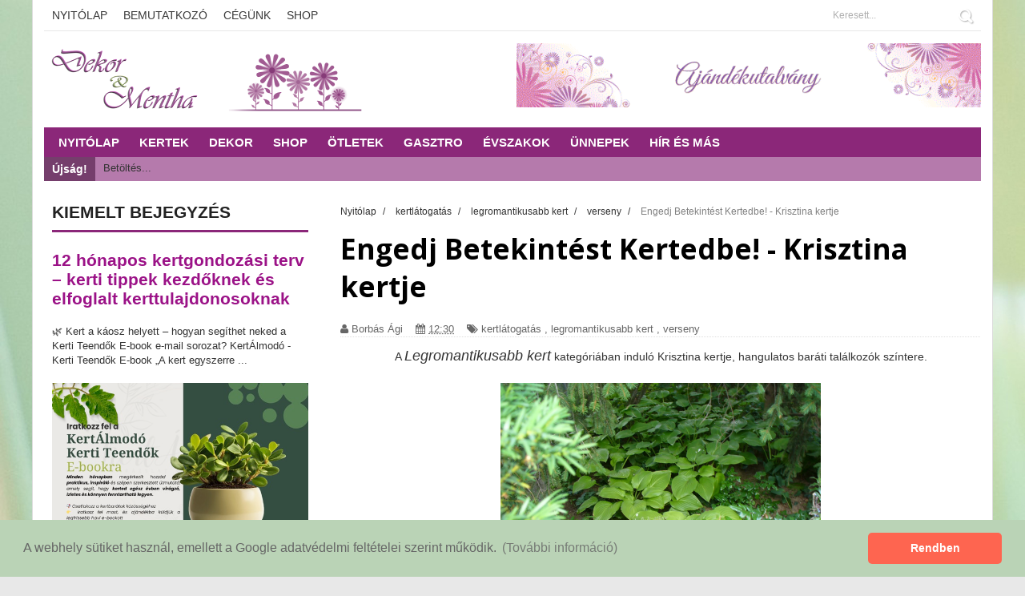

--- FILE ---
content_type: text/html; charset=UTF-8
request_url: https://blog.dekoresmentha.hu/2013/07/engedj-betekintest-kertedbe-krisztina.html
body_size: 43824
content:
<!DOCTYPE html>
<html dir='ltr' xmlns='http://www.w3.org/1999/xhtml' xmlns:b='http://www.google.com/2005/gml/b' xmlns:data='http://www.google.com/2005/gml/data' xmlns:expr='http://www.google.com/2005/gml/expr'>
<head>
<link href='https://www.blogger.com/static/v1/widgets/335934321-css_bundle_v2.css' rel='stylesheet' type='text/css'/>
<!-- Google Tag Manager -->
<script>(function(w,d,s,l,i){w[l]=w[l]||[];w[l].push({'gtm.start':
new Date().getTime(),event:'gtm.js'});var f=d.getElementsByTagName(s)[0],
j=d.createElement(s),dl=l!='dataLayer'?'&l='+l:'';j.async=true;j.src=
'https://www.googletagmanager.com/gtm.js?id='+i+dl;f.parentNode.insertBefore(j,f);
})(window,document,'script','dataLayer','GTM-TR6C5R6');</script>
<!-- End Google Tag Manager -->
<!--[if lt IE 9]> <script src="http://html5shiv.googlecode.com/svn/trunk/html5.js"> </script> <![endif]-->
<meta content='width=device-width,initial-scale=1,minimum-scale=1,maximum-scale=1' name='viewport'/>
<meta content='text/html;charset=UTF-8' http-equiv='Content-Type'/>
<meta content='IE=edge,chrome=1' http-equiv='X-UA-Compatible'/>
<meta content='text/html; charset=UTF-8' http-equiv='Content-Type'/>
<meta content='blogger' name='generator'/>
<link href='https://blog.dekoresmentha.hu/favicon.ico' rel='icon' type='image/x-icon'/>
<link href='https://blog.dekoresmentha.hu/2013/07/engedj-betekintest-kertedbe-krisztina.html' rel='canonical'/>
<link rel="alternate" type="application/atom+xml" title="Dekor és Mentha - Atom" href="https://blog.dekoresmentha.hu/feeds/posts/default" />
<link rel="alternate" type="application/rss+xml" title="Dekor és Mentha - RSS" href="https://blog.dekoresmentha.hu/feeds/posts/default?alt=rss" />
<link rel="service.post" type="application/atom+xml" title="Dekor és Mentha - Atom" href="https://www.blogger.com/feeds/393854244599749514/posts/default" />

<link rel="alternate" type="application/atom+xml" title="Dekor és Mentha - Atom" href="https://blog.dekoresmentha.hu/feeds/1324407679630689636/comments/default" />
<!--Can't find substitution for tag [blog.ieCssRetrofitLinks]-->
<link href='https://blogger.googleusercontent.com/img/b/R29vZ2xl/AVvXsEiQ-m9rvmYeOAFUkxA32t1Hb0s_Tz9S2FlITk1uivC8Oo5bzUAU653c3ceIZqBbwXz3wF7JqRRt0aV8X4wF9AVbSoAaidsDTyttX_crcCzwv1wKxIR2nK_LQXGNLoLpGFt2vx9WKy4WKDs/s1600/szkrisztina1.JPG' rel='image_src'/>
<meta content='https://blog.dekoresmentha.hu/2013/07/engedj-betekintest-kertedbe-krisztina.html' property='og:url'/>
<meta content='Engedj Betekintést Kertedbe! - Krisztina kertje' property='og:title'/>
<meta content='Kertblog, Kert, Gasztronómia, Dekoráció. KertÁlmodó/Kerttervezés és Kertgondozási tanácsok, Virágkötés, koszorúkészítés ötletek.' property='og:description'/>
<meta content='https://blogger.googleusercontent.com/img/b/R29vZ2xl/AVvXsEiQ-m9rvmYeOAFUkxA32t1Hb0s_Tz9S2FlITk1uivC8Oo5bzUAU653c3ceIZqBbwXz3wF7JqRRt0aV8X4wF9AVbSoAaidsDTyttX_crcCzwv1wKxIR2nK_LQXGNLoLpGFt2vx9WKy4WKDs/w1200-h630-p-k-no-nu/szkrisztina1.JPG' property='og:image'/>
<title>
Engedj Betekintést Kertedbe! - Krisztina kertje - Dekor és Mentha
</title>
<!-- Description and Keywords (start) -->
<meta content='advent, ajándék, akció, állatbarát kert, angol kert, arborétum, átültetés, Bálint, balkon, beküldött, Berlin, black friday, Bloghoz, buék, csináld magad, csokor - koszorú, december, dekor, design, ehető kert, ehető virágok, élhető kert, elismerések, előtte-utána, erkély, eszközök - szerszámok, farsang, fesztivál, fotópályázat, francia kert, függőkert, függőleges kert, fűszerkert, gasztro, gyerekbarát kert, gyógynövény, halloween, hírek, húsvét, játék, karácsony, keleti stílusú kert, kert, kerti teendők, kertlátogatás, kiállítás, kiegészítők - ruházat, kitekintő, klasszikus kert, konténerkert, könyv, közösségi kert, közvélemény kutatás, legélhetőbb kert, legromantikusabb kert, legszebb ehető kert, legszebb városi kert, madárbarát kert, média, mediterrán kert, metszés, modern kert, natúr kozmetika, nyár, ősz, ötlet, ötletek, park, pergola, prérikert, romantikus kert, rovarhotel, sírkert, sünszálloda, szakmai cikk, Szilveszter, szobanövények, tájkert, tanácsok, tavasz, tél, teleltetés, téli kert, tetőkert, ti küldtétek, ültetés, üvegház, vágott virágok, valentin nap, varangyszálló, városi kert, verseny, veteményes, vidéki (cottage) kert, virágbolt, virágcsokor, virághagyma, virágmagok, virágmező, virágos kert, víz - vízpart, webáruház, zenélő kert' name='keywords'/>
<!-- Description and Keywords (end) -->
<meta content='Engedj Betekintést Kertedbe! - Krisztina kertje' property='og:title'/>
<meta content='https://blog.dekoresmentha.hu/2013/07/engedj-betekintest-kertedbe-krisztina.html' property='og:url'/>
<meta content='article' property='og:type'/>
<meta content='https://blogger.googleusercontent.com/img/b/R29vZ2xl/AVvXsEiQ-m9rvmYeOAFUkxA32t1Hb0s_Tz9S2FlITk1uivC8Oo5bzUAU653c3ceIZqBbwXz3wF7JqRRt0aV8X4wF9AVbSoAaidsDTyttX_crcCzwv1wKxIR2nK_LQXGNLoLpGFt2vx9WKy4WKDs/s1600/szkrisztina1.JPG' property='og:image'/>
<meta content='Dekor és Mentha' property='og:site_name'/>
<meta content='https://blog.dekoresmentha.hu/' name='twitter:domain'/>
<meta content='Engedj Betekintést Kertedbe! - Krisztina kertje' name='twitter:title'/>
<meta content='summary_large_image' name='twitter:card'/>
<meta content='https://blogger.googleusercontent.com/img/b/R29vZ2xl/AVvXsEiQ-m9rvmYeOAFUkxA32t1Hb0s_Tz9S2FlITk1uivC8Oo5bzUAU653c3ceIZqBbwXz3wF7JqRRt0aV8X4wF9AVbSoAaidsDTyttX_crcCzwv1wKxIR2nK_LQXGNLoLpGFt2vx9WKy4WKDs/s1600/szkrisztina1.JPG' name='twitter:image'/>
<meta content='Engedj Betekintést Kertedbe! - Krisztina kertje' name='twitter:title'/>
<!-- Social Media meta tag need customer customization -->
<meta content='Facebook App ID here' property='fb:app_id'/>
<meta content='Facebook Admin ID here' property='fb:admins'/>
<meta content='@username' name='twitter:site'/>
<meta content='@username' name='twitter:creator'/>
<link href="//fonts.googleapis.com/css?family=Fjalla+One" rel="stylesheet" type="text/css">
<link href='https://maxcdn.bootstrapcdn.com/font-awesome/4.4.0/css/font-awesome.min.css' rel='stylesheet'/>
<link href="//fonts.googleapis.com/css?family=Open+Sans+Condensed" id="redux-google-fonts-css" media="all" rel="stylesheet" subset="latin-ext" type="text/css">
<link href="//fonts.googleapis.com/css?family=Open+Sans" id="redux-google-fonts-css" media="all" rel="stylesheet" subset="latin-ext" type="text/css">
<style id='page-skin-1' type='text/css'><!--
/*
-----------------------------------------------
Blogger Template Style
Name:        Gonzo
Author :     http://www.soratemplates.com
License:     Premium Version
----------------------------------------------- */
/* Variable definitions
====================
<Variable name="maincolor" description="Main Color" type="color" default="#be2ca8"/>
*/
html,body,div,span,applet,object,iframe,h1,h2,h3,h4,h5,h6,p,blockquote,pre,a,abbr,acronym,address,big,cite,code,del,dfn,em,img,ins,kbd,q,s,samp,small,strike,strong,sub,sup,tt,var,b,u,i,center,dl,dt,dd,ol,ul,li,fieldset,form,label,legend,table,caption,tbody,tfoot,thead,tr,th,td,article,aside,canvas,details,embed,figure,figcaption,footer,header,hgroup,menu,nav,output,ruby,section,summary,time,mark,audio,video{margin:0;padding:0;border:0;font-size:100%;font:inherit;}
/* HTML5 display-role reset for older browsers */
article,aside,details,figcaption,figure,footer,header,hgroup,menu,nav,section{display:block;}body{line-height:1;display:block;}*{margin:0;padding:0;}html{display:block;}ol,ul{list-style:none;}blockquote,q{quotes:none;}blockquote:before,blockquote:after,q:before,q:after{content:&#39;&#39;;content:none;}table{border-collapse:collapse;border-spacing:0;}
/* FRAMEWORK */
a.quickedit img {width: 18px!important;height: 18px!important;}
#bottombar a.quickedit {background: transparent!important;}
.navbar,.post-feeds,.feed-links{display:none;
}
.section,.widget{margin:0 0 0 0;padding:0 0 0 0;
}
strong,b{font-weight:bold;
}
cite,em,i{font-style:italic;
}
a:link{color:#9b1287;text-decoration:none;outline:none;transition:all 0.25s;-moz-transition:all 0.25s;-webkit-transition:all 0.25s;
}
a:visited{color:#702366;text-decoration:none;font-style:italic;
}
a:hover{color:#be2ca8;text-decoration:none;font-style:italic;
}
a img{border:none;border-width:0;outline:none;
}
abbr,acronym{
}
sup,sub{vertical-align:baseline;position:relative;top:-.4em;font-size:86%;
}
sub{top:.4em;}small{font-size:86%;
}
kbd{font-size:80%;border:1px solid #999;padding:2px 5px;border-bottom-width:2px;border-radius:3px;
}
mark{background-color:#ffce00;color:black;
}
p,blockquote,pre,table,figure,hr,form,ol,ul,dl{margin:1.5em 0;
}
hr{height:1px;border:none;background-color:#666;
}
/* heading */
h1,h2,h3,h4,h5,h6{font-weight:bold;line-height:normal;margin:0 0 0.6em;
}
h1{font-size:200%
}
h2{font-size:180%
}
h3{font-size:160%
}
h4{font-size:140%
}
h5{font-size:120%
}
h6{font-size:100%
}
/* list */
ol,ul,dl{margin:.5em 0em .5em 3em
}
ol{list-style:decimal outside
}
ul{list-style:disc outside
}
li{margin:.5em 0
}
dt{font-weight:bold
}
dd{margin:0 0 .5em 2em
}
/* form */
input,button,select,textarea{font:inherit;font-size:100%;line-height:normal;vertical-align:baseline;
}
textarea{display:block;-webkit-box-sizing:border-box;-moz-box-sizing:border-box;box-sizing:border-box;
}
/* code blockquote */
pre,code{font-family:&quot;Courier New&quot;,Courier,Monospace;color:inherit;
}
pre{white-space:pre;word-wrap:normal;overflow:auto;
}
.post-body blockquote {
background: url(https://blogger.googleusercontent.com/img/b/R29vZ2xl/AVvXsEiQ6bkOWDhBdoqCUAZqjyoctHUNFT7O8vawkuZ5MMBwRqQxZp56HVo8-cgeK3m6tyV_UizSdPiRrNADo8-8OXyR9f9Ra3ZSKlta1KY7vFurRkyUGlsKPhMyxF9vRYgP0G04LxPs-YD1c2hj/s50/quote.png) no-repeat scroll left 18px transparent;
font-family: Monaco,Georgia,&quot;
font-size: 100%;
font-style: italic;
line-height: 22px;
margin: 20px 0 30px 20px;
min-height: 60px;
padding: 0 0 0 60px;
}
/* table */
.post-body table[border=&quot;1&quot;] th, .post-body table[border=&quot;1&quot;] td, .post-body table[border=&quot;1&quot;] caption{border:1px solid;padding:.2em .5em;text-align:left;vertical-align:top;
}
.post-body table.tr-caption-container {border:1px solid #e5e5e5;
}
.post-body th{font-weight:bold;
}
.post-body table[border=&quot;1&quot;] caption{border:none;font-style:italic;
}
.post-body table{
}
.post-body td, .post-body th{vertical-align:top;text-align:left;font-size:13px;padding:3px 5px;border:1px solid #e5e5e5;
}
.post-body th{background:#f0f0f0;
}
.post-body table.tr-caption-container td {border:none;padding:8px;
}
.post-body table.tr-caption-container, .post-body table.tr-caption-container img, .post-body img {max-width:100%;height:auto;
}
.post-body td.tr-caption {color:#666;font-size:80%;padding:0px 8px 8px !important;
}
.post-body h2 {color:#6aa84f;font-size:145%;font-weight:normal;font-style:italic;text-align:center;
}
.post-body h3 {font-size:115%;font-weight:bold;text-align:center;
}
img {
max-width:100%;
height:auto;
border:0;
}
table {
max-width:100%;
}
.clear {
clear:both;
}
.clear:after {
visibility:hidden;
display:block;
font-size:0;
content:" ";
clear:both;
height:0;
}
body#layout #mywrapper{
width: 60%;
float: right;
}
body#layout #post-wrapper {
width: 100%;
float: right;
}
body#layout div#main {
width: 100%;
}
body#layout #header-wrapper {
min-height: 0px;
margin-top: 70px;
}
body#layout .stylebox1 {
width: 33%;
}
body#layout .container {
width: 725px;
margin: 0 auto;
}
body {
background: #fff url(https://blogger.googleusercontent.com/img/b/R29vZ2xl/AVvXsEjcIT1R-UJ3KBbYzCew539gDzeXB50tWdCJI49Lz3SDXlKBePG29HJo1HUayHc4KmcBrYneGb0tqeklWDl-IAGvA0248ABzaSIofIWJvRSNYJGUsfiH5nlQG6Zr7JuGhGVFGAZEWSWNE-s/s2560-Ic42/nature-928415_1920.jpg) top center no-repeat fixed;
background-color: #e8e8e8;
margin: 0 0 0 0;
padding: 0 0 0 0;
color: #333333;
font: normal normal 13px Arial, sans-serif;
text-align: left;
}
/* outer-wrapper */
#outer-wrapper {
background:#ffffff;
max-width:1170px;
margin: 0px auto 0;
overflow:hidden;
padding: 0 14px;
border-left: 1px solid #ddd;
border-right: 1px solid #ddd;
}
/* NAVIGATION MENU */
.top-menu {
font:normal normal 12px Arial, sans-serif;
margin:0 auto;
height:38px;
border-bottom: 1px solid #e6e6e6;
overflow:hidden;
}
.menubar {
list-style-type:none;
margin:0 0 0 0;
padding:0 0 0 0;
}
.menubar li {
display:block;
float:left;
line-height:38px;
margin:0 0 0 0;
padding:0 0 0 0;
}
.menubar li a {
color: #393939;
display: block;
padding: 0 10px;
font-size: 14px;
text-transform: uppercase;
font-family: 'Open Sans Condensed', sans-serif;
}
.menubar li a:hover {
color:#be2ca8;
}
/* HEADER WRAPPER */
#header-wrapper {
margin:0 auto;
padding: 0px;
min-height: 120px;
background: url('https://blogger.googleusercontent.com/img/b/R29vZ2xl/AVvXsEgLwCl9krvt6SBTxJww6bxELucWQQoCg3n2t3vWM6uh2kY1PgOlA1FSUkdqEccOzg-s3RAr6zbgQsqx0z5VNgwRUPHnwy2wJVkX14teNXE_50w5M4nkVW4R2iU_RZj9y_bKsXmpJsHxcRI/s1572-Ic42/header_img.png')
}
.header {
float:left;
width:30%;
max-width:300px;
height: 100px;
margin: 0px 0 0PX;
}
.header h1.title,.header p.title {
font:normal bold 40px Open Sans Condensed, sans-serif;
margin:0 0 0 0;
text-transform:uppercase;
}
.titlewrapper h1 {
padding: 40px 0;
}
.header .description {
color:#555555;
}
.header a {
color:#333333;
}
.header a:hover {
color:#999;
}
.header img {
display:block;
padding: 8px 0px;
}
.header-right {
float: right;
padding: 0;
margin: 15px 0px 0 0;
width: 58%;
max-width: 580px;
max-height: 100px;
}
.header-right img {
display:block;
}
#nav {
font: normal bold 12px Arial, sans-serif;
text-transform: uppercase;
height: 25px;
line-height: 25px;
padding: 0 28px;
background-color: #8b2779;
padding: 6px;
}
.menubar2 {
list-style: none;
margin:0 0 0 0;
*zoom: 1;
float:left;
width: 100%;
}
.menubar2:before,
.menubar2:after {
content: " ";
display: table;
}
.menubar2:after {
clear: both;
}
.menubar2 ul {
list-style: none;
margin:0 0 0 0;
width:16em;
}
.menubar2 a {
display:block;
padding:0 12px;
}
.menubar2 li {
position: relative;
margin:0 0;
padding: 0 1px 0 0;
border-color: #222222;
border-image: none;
border-width: 0 0 0 1px;
}
.menubar2 > li {
float: left;
}
.menubar2 > li > a {
display: block;
height: 30px;
text-decoration: none;
color: #fff;
text-transform: uppercase;
font-family: 'Open Sans Condensed', sans-serif;
font-size: 15px;
}
.menubar2 li ul {
background: #8b2779;
display:block;
position:absolute;
left:0;
z-index:10;
visibility:hidden;
opacity:0;
-webkit-transition:all .25s ease-out;
-moz-transition:all .25s ease-out;
-ms-transition:all .25s ease-out;
-o-transition:all .25s ease-out;
transition:all .25s ease-out;
}
.menubar2 li li ul {
left:100%;
top:-1px;
}
.menubar2 > li.hover > ul {
visibility:visible;
opacity:10;
}
.menubar2 li li.hover ul {
visibility:visible;
opacity:10;
}
.menubar2 li li a {
display: block;
color: #fff;
font-family: 'Open Sans Condensed', sans-serif;
position: relative;
z-index:100;
line-height:32px;
}
.menubar2 li li a:hover {
color:#fff;
}
.menubar2 li li li a {
color: #e0dfdf;
font-family: 'Open Sans Condensed', sans-serif;
text-shadow: 0 1px 1px #4B4B4B;
z-index:20;
}
i.fa.fa-home {
font-size: 25px;
padding: 12px 5px;
}
/* CONTENT WRAPPER */
#content-wrapper {
background-color:#f6f6f6;
margin: 0 auto;
padding: 0px 0;
word-wrap:break-word;
}
div#featured-posts-section {
max-height: 450px;
overflow: hidden;
margin-bottom: 20px;
background: #dfdfdf;
}
.largebanner {
background:#fff;
border-right:1px solid #e5e5e5;
border-bottom:1px solid #e5e5e5;
border-left:1px solid #e5e5e5;
}
.largebanner .widget {
padding:15px 14px;
overflow:hidden;
}
.largebanner img, .largebanner iframe{
display:block;
max-width:100%;
border:none;
overflow:hidden;
}
/* POST WRAPPER */
#post-wrapper {
background:transparent;
float:left;
width:817px;
max-width:817px;
margin:0 0 10px;
}
.post-container {
padding:0px 0px 0 0;
}
.breadcrumbs {font-size: 90%;height: 16px;margin-bottom: 10px;margin-top: 1px;overflow: hidden;padding: 5px;margin-left: -15px;}
.breadcrumbs > span {padding: 10px 5px 10px 10px;}
.breadcrumbs > span:last-child {background: none repeat scroll 0 0 transparent;color: #808080;}
.breadcrumbs a {color: #333333;}
.post {
background:#ffffff;
margin:0 0 15px;
padding:15px 0;
}
.post-body {
line-height:1.6em;
font-size: 14px;
}
h2.post-title, h1.post-title {
font:normal normal 21px Open Sans Condensed, sans-serif;
}
h2.post-title a, h1.post-title a, h2.post-title, h1.post-title {
color:#383838;
}
h2.post-title a:hover, h1.post-title a:hover {
color:#8b2779;
}
.img-thumbnail {
background:#fbfbfb url(https://blogger.googleusercontent.com/img/b/R29vZ2xl/AVvXsEh7qg_ehK4oMUMROuH0gNVcPhir60g9D7qDqiauBty__zAE5TXz5ZJRgzV2iuj41acbAocpOpfQovc7-b3-yv8eFNtX76yiXMCWD4t5_U9uz1XASlCFYfhFo_-T1dIA-b3p3zFfkOvqC7o/s200-Ic42/NincsKep.png) no-repeat center center;
position:relative;
float:left;
width:400px;
height:220px;
margin:0 15px 0 0;
}
.img-thumbnail img {
width:400px;
height:220px;
}
span.rollover {
}
span.rollover:before {
content:"";
position: absolute;
width:24px;
height:24px;
margin:-12px;
top:50%;
left:50%;
}
span.rollover:hover {
opacity: .7;
-o-transition:all 1s;
-moz-transition:all 1s;
-webkit-transition:all 1s;
}
.post-info {
background: transparent;
margin: 0 0 12px;
color: #666666;
font-size: 13px;
border-bottom: 1px dotted #dedede;
}
.post-info a {
display:inline-block;
color:#666666;
}
.author-info, .time-info, .comment-info, .label-info, .review-info {
margin-right:12px;
display:inline;
}
a.readmore {
display:inline-block;
margin:15px 0 0;
background-color:#ffffff;
border:1px solid #dddddd;
padding:0px 10px;
line-height:26px;
color:#333333;
font-size:11px;
font-weight:bold;
text-transform:uppercase;
}
a.readmore:hover  {
border:1px solid #aaaaaa;
}
/* Page Navigation */
.pagenavi {
clear: both;
margin: 0x 0 10px;
text-align: center;
font-size: 14px;
font-weight: bold;
padding: 0px;
text-transform: uppercase;
border-bottom: 1px solid #ddd;
border-top: 1px solid #ddd;
}
.pagenavi span,.pagenavi a {
padding: 6px 20px 6px 15px;
margin-right:3px;
display:inline-block;
color:$(readmore.color);
float: left;
background: none repeat scroll 0 0 transparent;
border-right: 1px solid #DDDDDD;
background-color:$(readmore.background.color);
border: 1px solid $(readmore.border.color);
}
.pagenavi .current, .pagenavi .pages, .pagenavi a:hover {
border: 1px solid $(readmore.hover.color);
}
.pagenavi .pages {
display:none;
}
/* SIDEBAR WRAPPER */
#sidebar-wrapper {
float: left;
width: 35%;
max-width: 320px;
margin: 11px auto 0;
padding: 10px;
}
.sidebar h2, .panel h2 {
display: block;
font-weight: 700;
line-height: 24px;
padding: 0 0 10px 0px;
margin: 6px 0 5px 0;
border-bottom: 3px #8b2779 solid;
color: #222;
font-family: 'Open Sans Condensed', sans-serif;
font-size: 21px;
margin: 6px 0 15px 0;
text-transform: uppercase;
}
#sidebar1 h2 span,#sidebar h2 span{
}
.sidebar h2 span {
padding-bottom: 8px;
}
#bottombar h2 span {
bottom: -2px;
padding: 6px;
color: #fff;
}
.sidebar h2:after, .panel h2:after {
content: " ";
width:90px;
height: 0px;
position: absolute;
left: 0;
bottom: -2px;
}
.sidebar .widget {
margin:0 0 15px;
}
.sidebar ul, .sidebar ol {
list-style-type:none;
margin:0 0 0 0;
padding:0 0 0 0;
}
.sidebar li {
margin:5px 0;
padding:0 0 0 0;
}
/* Recent Post */
.recent-post-title {
margin:0 0 15px;
padding:0;
position:relative;
}
.recent-post-title h2 {
font-family: 'Open Sans Condensed', sans-serif;
font-size: 20px;
color: #fff;
margin: 6px 0 25px 0;
padding: 5px;
}
.special-heading h2 {
font-family: 'Open Sans Condensed', sans-serif;
font-size: 20px;
margin: 6px 0 25px 0;
}
.recent-post-title h2 a {
color:#474747;
padding: 0 10px;
}
.stylebox {
float:left;
width:33.3%;
margin:0 0;
}
.stylebox .widget {
padding:0 7px 15px;
}
.stylebox .widget-content {
background:#ffffff;
}
.stylebox ul {
list-style-type:none;
margin:0 0 0 0;
padding:0 0 0 0;
}
.stylebox1 {
float:left;
width:98%;
margin:0 0;
}
.stylebox1 .widget {
padding:0 0px 15px 0;
}
.stylebox1 .widget-content {
background:#ffffff;
}
.stylebox1  ul {
list-style-type:none;
margin:0 0 0 0;
padding:0 0 0 0;
}
/* Recent Post */
ul.xpose_thumbs {
margin:0 0 0 0;
}
ul.xpose_thumbs li {
font-size:12px;
min-height:68px;
margin:0 0 8px;
padding:0 0 8px;
border-bottom:1px dotted #e5e5e5;
}
ul.xpose_thumbs .xpose_thumb {
position:relative;
background:#fbfbfb;
margin:3px 0 10px 0;
width:100%;
height:50px;
padding-bottom:46%;
overflow:hidden;
}
ul.xpose_thumbs .xpose_thumb img {
height:auto;
width:100%;
}
.xposez {
margin:0 0 0 0;
width:60%;
float:left;
}
ul.xpose_thumbs1 {
margin:0 0 0 0;
width:100%;
float:left;
}
ul.xpose_thumbs1 li {
font-size:12px;
min-height:68px;
margin:0 0 8px;
padding:0 0 8px;
border-bottom:1px dotted #e5e5e5;
}
ul.xpose_thumbs1 .xpose_thumb {
position:relative;
background:#fbfbfb;
margin:3px 0 10px 0;
width:100%;
height:62px;
padding-bottom:46%;
overflow:hidden;
}
ul.xpose_thumbs1 .xpose_thumb img {
height:auto;
width:100%;
}
ul.xpose_thumbs2 {
font-size:13px;
}
ul.xpose_thumbs2 li {
padding:0 0;
font-size:11px;
margin: 0 0 8px;
padding: 0 0 8px;
border-bottom:1px dotted #e5e5e5;
}
ul.xpose_thumbs2 .xpose_thumb2 {
background:#fbfbfb;
float:left;
margin:3px 8px 0 0;
height:110px;
width:110px;
}
ul.xpose_thumbs2 .xpose_thumb2 img {
height:110px;
width:110px;
}
span.xpose_title {
display:block;
margin:0 0 5px;
line-height:1.4em;
font-family: Open Sans;
line-height: 24px;
letter-spacing: 0.5px;
font-style: normal;
font-size: 21px;
font: 400 21px/23px 'Open Sans Condensed', sans-serif;
color: #434c51;
}
span.xpose_title2 {
font-size:18px;
}
span.rp_summary {
display:block;
margin:6px 0 0;
color: #747474;
font-family: Open Sans,sans-serif;
font-size: 14px;
font-weight: 400;
}
span.xpose_meta {
background:transparent;
display:block;
font-size:12px;
color:#aaa;
margin-top: 17px;
}
span.xpose_meta a {
color:#aaa !important;
display:inline-block;
}
span.xpose_meta_date, span.xpose_meta_comment, span.xpose_meta_more  {
display:inline-block;
margin-right:8px;
}
span.xpose_meta_date:before {
content: "\f017";
font-family: FontAwesome;
font-style: normal;
font-weight: normal;
text-decoration: inherit;
padding-right:4px;
}
span.xpose_meta_comment:before  {
content: "\f086";
font-family: FontAwesome;
font-style: normal;
font-weight: normal;
text-decoration: inherit;
padding-right:4px;
}
span.xpose_meta_more:before {
content: "\f0a9";
font-family: FontAwesome;
font-style: normal;
font-weight: normal;
text-decoration: inherit;
padding-right:4px;
}
ul.xpose_thumbs2 li a:hover, ul.xpose_thumbs li a:hover {
color:#C62A27;
}
ul.xpose_thumbs22 {
font-size:13px;
width:38%;
float:right;
}
ul.xpose_thumbs22 li {
padding:0 0;
min-height:115px;
font-size:11px;
margin: 0 0 8px;
padding: 0 0 8px;
border-bottom:1px dotted #e5e5e5;
}
ul.xpose_thumbs22 .xpose_thumb2 {
background:#fbfbfb;
float:left;
margin:3px 8px 0 0;
height: 132px;
width: 300px;
}
ul.xpose_thumbs22 .xpose_thumb2 img {
height: 125px;
width: 300px;
}
span.xpose_title {
display:block;
margin:0 0 5px;
line-height:1.4em;
font-family: Open Sans;
line-height: 24px;
letter-spacing: 0.5px;
font-style: normal;
font-size: 21px;
font: 400 21px/23px 'Open Sans Condensed', sans-serif;
color: #434c51;
}
span.xpose_title2 {
font-size:18px;
}
span.rp_summary {
display:block;
margin:6px 0 0;
color:#747474;
}
span.xpose_meta {
background:transparent;
display:block;
font-size:12px;
color:#aaa;
margin-top: 17px;
}
span.xpose_meta a {
color:#aaa !important;
display:inline-block;
}
span.xpose_meta_date, span.xpose_meta_comment, span.xpose_meta_more  {
display:inline-block;
margin-right:8px;
}
span.xpose_meta_date:before {
content: "\f017";
font-family: FontAwesome;
font-style: normal;
font-weight: normal;
text-decoration: inherit;
padding-right:4px;
}
span.xpose_meta_comment:before  {
content: "\f086";
font-family: FontAwesome;
font-style: normal;
font-weight: normal;
text-decoration: inherit;
padding-right:4px;
}
span.xpose_meta_more:before {
content: "\f0a9";
font-family: FontAwesome;
font-style: normal;
font-weight: normal;
text-decoration: inherit;
padding-right:4px;
}
ul.xpose_thumbs22 li a:hover, ul.xpose_thumbs li a:hover {
color:#be2ca8;
}
/* BOTTOMBAR */
#bottombar {
overflow:hidden;
margin:0 auto;
padding:15px 28px;
color:#dddddd;
background-color: #95618d;
}
#bottombar .left {
float:left;
width:34%;
}
#bottombar .center {
float:left;
width:34%;
}
#bottombar .right {
float:right;
width:32%;
}
#bottombar .left .widget, #bottombar .center .widget {
margin:0 15px 15px 0;
}
#bottombar .right .widget {
margin:0 0 15px 0;
}
#bottombar h2 {
font:normal bold 13px Arial, sans-serif;
margin:0 0 10px 0;
padding:6px 0;
text-transform:uppercase;
position:relative;
color:#eeeeee;
border-bottom: 3px #731f64 solid;
}
#bottombar ul, #bottombar ol {
list-style-type:none;
margin:0 0 0 0;
padding:0 0 0 0;
}
#bottombar li {
margin:5px 0;
padding:0 0 0 0;
}
#bottombar ul li:before {
color:#eeeeee !important;
}
#bottombar a {
color:#dedede;
}
#bottombar a:hover {
color:#ffffff;
}
/* FOOTER */
#footer-wrapper {
background: #b57aac;
margin:0 auto;
padding:8px 20px;
overflow:hidden;
color:#eeeeee;
font-size:12px;
}
.footer-left {
float:left;
margin:10px;
margin-top: 9px;
color: #cacaca;
}
.footer-right {
float:right;
margin:10px;
color: #cacaca;
}
#footer-wrapper a {
color:#b8b8b8;
}
#footer-wrapper a:hover {
color:#ffffff;
}
/* CUSTOM WIDGET */
.widget ul {
line-height:1.4em;
}
/* Tab Menu */
.set, .panel {
margin: 0 0;
}
.tabs .panel {
padding:0 0;
}
.tabs-menu {
border-bottom:3px solid #E73138;
padding: 0 0;
margin:0 0;
}
.tabs-menu li {
font:normal bold 12px Arial, sans-serif;
display: inline-block;
*display: inline;
zoom: 1;
margin: 0 3px 0 0;
padding:10px;
background:#fff;
border:1px solid #e5e5e5;
border-bottom:none !important;
color:#333333;
cursor:pointer;
position:relative;
}
.tabs-menu .active-tab {
background:#c895bf;
border:1px solid #c895bf;
border-bottom:none !important;
color:#fff;
}
.tabs-content {
padding:10px 0;
}
.tabs-content .widget li {
float:none !important;
margin:5px 0;
}
.tabs-content .widget ul {
overflow:visible;
}
/* Custom CSS for Blogger Popular Post Widget */
.PopularPosts ul,
.PopularPosts li,
.PopularPosts li img,
.PopularPosts li a,
.PopularPosts li a img {
margin:0 0;
padding:0 0;
list-style:none;
border:none;
background:none;
outline:none;
}
.PopularPosts ul {
margin:.5em 0;
list-style:none;
color:black;
counter-reset:num;
}
.PopularPosts ul li img {
display:block;
margin:0 .5em 0 0;
width:100px;
height:100px;
float:left;
padding: 2px;
border: 1px solid lightGrey;
}
.PopularPosts ul li {
counter-increment:num;
position:relative;
}
.PopularPosts .item-title {
padding-bottom: .2em;
font-size: 16px;
font-weight: 300;
font-family: 'Open Sans Condensed', sans-serif;
}
/* Set color and level */
.PopularPosts ul li {margin-right:1% !important}
.PopularPosts .item-thumbnail {
margin:0 0 0 0;
}
.PopularPosts .item-snippet {
font-size:11.5px;
color: #999999;
}
.profile-img{
display:inline;
opaciry:10;
margin:0 6px 3px 0;
}
/* back to top */
#back-to-top {
padding: 8px 10px;
color: #FFF;
height: 30px;
text-align: center;
cursor: pointer;
background-color: #333;
}
.back-to-top {
position:fixed !important;
position:absolute;
bottom:20px;
right:20px;
z-index:999;
}
#back-to-top:hover {
background-color: #c381b7;
}
/* ==== Related Post Widget Start ==== */
#related-posts h2 > span{
border-bottom: 2px solid #be2ca8;
bottom: -2px;
padding: 4px 10px;
}
#related-posts{
float:left;
width:100%;
margin-bottom:40px;
}
#related-posts h2{
border-bottom: 2px solid #eee;
padding: 4px 0;
font: normal normal 18px Open Sans Condensed, sans-serif;
text-transform: uppercase;
font: normal bold 12px Arial, sans-serif;
text-align: left;
color: #474747;
margin-bottom: 5px;
display:none;
}
#related-posts #r-title {
width:100%;
padding:8px 0px 20px;
color:#fff;
height:25px;
text-align:left;
margin:-59px 0px 0px 0px;
font: normal 14px Open Sans Condensed, sans-serif;
line-height:20px;
background: rgba(35, 35, 35, 0.9);
opacity: 0.9;filter: alpha(opacity = 90);
}
#related-posts a {
width: 258px;
text-decoration: none;
margin: 0 7px 7px 0;
float: left;
}
#related-posts h8 {
padding-left: 14px;
display: inline-block;
}
#related-posts .related_img {
padding:0px;
width:100%;
height:160px;
}
#related-posts .related_img:hover{
opacity:.7;
filter:alpha(opacity=70);
-moz-opacity:.7;
-khtml-opacity:.7;
}
/* share buttons */
.share-buttons-box {
height: 67px;
background: url(https://blogger.googleusercontent.com/img/b/R29vZ2xl/AVvXsEi9XW-2HB1EDrddjYj5SlBURG3xoIbCp3mclWsmngi2ZuIUuH0L0bhbZOenquTLeEe05NulEleZoubtRpePh4hLZVQqNpe6KWaBzSQxAFo81jYUiEnxtgINkf5pkJVzANv3f0E5b3814AgF/s1600/share.png) no-repeat 330px 10px;
margin:20px 0 15px;
overflow:hidden;
}
.share-buttons {
margin:0 0;
height:67px;
float:left;
}
.share-buttons .share {
float:left;
margin-right:10px;
display:inline-block;
}
/* error and search */
.status-msg-wrap {
font-size:120%;
font-weight:bold;
width:100%;
margin:20px auto;
}
.status-msg-body {
padding:20px 2%;
width:96%;
}
.status-msg-border {
border:1px solid #e5e5e5;
opacity:10;
width:auto;
}
.status-msg-bg {
background-color:#ffffff;
}
.status-msg-hidden {
padding:20px 2%;
}
#ArchiveList ul li:before {
content:"" !important;
padding-right:0px !important;
}
/* facebook comments */
.fb-comments{width: 100% !important;}
.fb-comments iframe[style]{width: 100% !important;}
.fb-like-box{width: 100% !important;}
.fb-like-box iframe[style]{width: 100% !important;}
.fb-comments span{width: 100% !important;}
.fb-comments iframe span[style]{width: 100% !important;}
.fb-like-box span{width: 100% !important;}
.fb-like-box iframe span[style]{width: 100% !important;
}
.rich-snippet {
padding:10px;
margin:15px 0 0;
border:3px solid #eee;
font-size:12px;
}
/*-------sidebar----------------*/
.sidebar-narrow{margin:0}
#sidebar-narrow .widget{margin-bottom:30px;}
#sidebar-narrow{float:right;width:160px;margin-right: 14px;
border-right: 1px solid #eaeaea;
border-left: 1px solid #eaeaea;
padding: 16px 10px 0 15px;}
div#main {
width: 98%;
margin-top: 15px;
}
div#mywrapper {
float: right;
width: 800px;
margin-top:10px;
overflow: hidden;
}
#sidebartab {
margin-bottom: 10px;
}
.tab-widget-menu {
border-bottom: 4px solid #8b2779;
margin: 0;
padding: 8px 0 0 2px;
}
.tab-widget-menu li:first-child {
margin-left: -3px;
}
#sidebartab .widget {
margin-bottom: 0;
padding-bottom: 0;
}
#sidebartab .h2title {
display: none;
}
#sidebartab .h2titlesmall {
display: none;
}
#sidebartab .widget-content {
box-shadow: none;
-moz-box-shadow: none;
-webkit-box-shadow: none;
border: 0;
}
.tab-widget-menu ul, .tab-widget-menu li {
list-style: none;
padding: 0;
margin: 0;
}
.tab-widget-menu li {
color: #FFF;
cursor: pointer;
background: #be87b5;
float: left;
height: 45px;
line-height: 45px;
margin: -2px 0px 0 0px;
padding: 0px;
position: relative;
text-align: center;
text-transform: uppercase;
font-family: Open Sans Condensed, sans serif;
font-size: 100%;
width: 32.5%;
z-index: 2;
font-size: 17px;
border-right: 2px solid #eee;
border-left: 2px solid #eee;
border-top: 1px solid #eee;
text-align: center;
}
.tab-widget-menu li.selected {
background: #8b2779;
border-width: 1px 1px 3px;
color: #FFF;
margin-top: -2px;
}
#sidebartab .h2title, #sidebartab h2 {
display: none;
}
#sidebartab .h2titlesmall, #sidebartab h2 {
display: none;
}
#sidebartab .popular-posts li {
background: none repeat scroll 0 0 transparent;
border-bottom: 1px solid #E9E9E9;
overflow: hidden;
padding: 10px 0;
}
.PopularPosts img:hover, #sidebartab .widget-content img:hover {
}
#sidebarlab .sidebar li a:hover {
color: #fff;
background: #c895bf;
}
.PopularPosts a {font-weight:bold;}
.tagcloud a {
background: #e4e4e4;
color: #888;
display: block;
float: left;
font-size: 14px!important;
line-height: 12px;
margin: 0 2px 2px 0;
padding: 12px 17px;
}
.tagcloud a:link {
color: #888;
}
.tagcloud a:hover {
background: #be2ca8;
color: #fff;
}
.tagcloud1 a {
background: #731f64;
color: #888;
display: block;
float: left;
font-size: 14px!important;
line-height: 12px;
margin: 0 2px 2px 0;
padding: 12px 17px;
}
.tagcloud1 a:link {
color: #888;
}
.tagcloud1 a:hover {
background: #be2ca8;
color: #fff;
}
.showpageArea a {
clear:both;
margin:-5px 0 10px;
text-align:center;
font-size:11px;
font-weight:bold;
text-transform:uppercase;
}
.showpageNum a {
padding:6px 10px;
margin-right:3px;
display:inline-block;
color:#333333;
background-color:#ffffff;
border: 1px solid #dddddd;
}
.showpageNum a:hover {
border: 1px solid #aaaaaa;
}
.showpagePoint {
padding:6px 10px;
margin-right:3px;
display:inline-block;
color:#333333;
background-color:#ffffff;
border: 1px solid #aaaaaa;
}
.showpageOf {
display:none;
}
.showpage a {
padding:6px 10px;
margin-right:3px;
display:inline-block;
color:#333333;
background-color:#ffffff;
border: 1px solid #dddddd;
}
.showpage a:hover {
border: 1px solid #aaaaaa;
}
.showpageNum a:link,.showpage a:link {
text-decoration:none;
color:#666;
}
.button {
text-align: center;
width: 100%;
margin: 10px 0;
padding: 0;
font-size: 14px;
font-family: 'Tahoma', Geneva, Sans-serif;
color: #fff;
margin-left: 0em !important;
}
.button ul {
margin: 0;
padding: 0;
}
.button li {
display: inline-block;
margin: 10px 0;
padding: 0;
}
#Attribution1 {
height:0px;
visibility:hidden;
display:none
}
.author-avatar img{border:1px solid #ccc;padding:4px;background:#fff;float:left;margin:0 10px 5px 0;border:50%;box-shadow:0 0 3px 0 #b5b5b5;-moz-box-shadow:0 0 3px 0 #b5b5b5;-webkit-box-shadow:0 0 3px 0 #b5b5b5}
#author-box h3 {
padding-bottom: 5px;
border-bottom: 4px solid #333;
font-size: 18px;
color:#222;
font-family: Open Sans Condensed, sans-serif;
}
.share-post {
font-size: 13px;
margin-top: 15px;
}
.share-post li {
float: left;
}
.share-post a {
display: block;
margin-right: 10px;
text-indent: -9999px;
margin-left: 12px;
background: url(https://blogger.googleusercontent.com/img/b/R29vZ2xl/AVvXsEjB5OiwaqxzSfGGMHGQwrHWL4cmqd_6dkwY0RNCjBaNsL-mQyOO01c0EwYJKTlfS0BSeT9m-rf7csePg3ZVB1v4pL73i7rL2WtU2aeIEEKVDgslfhqMhNy4LQXAEuco21n1Bw89DVjFHQY/s1600/single-share.png) no-repeat;
-webkit-transition: opacity .2s;
-moz-transition: opacity .2s;
-o-transition: opacity .2s;
transition: opacity .2s;
}
.share-post a:hover {
opacity: .7;
}
.share-post
.facebook a {
width: 7px;
}
.share-post
.twitter a {
width: 18px;
background-position: -47px 0;
}
.share-post
.google a {
width: 14px;
background-position: -105px 0;
}
.share-post
.pinterest a {
width: 11px;
background-position: -159px 1px;
}
/*** Share Post Styling ***/
#share-post {
width: 100%;
overflow: hidden;
margin-top: 20px;
}
#share-post a {
display: block;
height: 32px;
line-height: 32px;
color: #fff;
float: left;
padding-left: 5px;
padding-right: 5px;
padding-bottom: 12px;
margin-right: 10px;
margin-bottom: 15px;
}
#share-post
.facebook {
background-color: #436FC9;
}
#share-post
.twitter {
background-color: #40BEF4;
}
#share-post
.google {
background-color: #EC5F4A;
}
#share-post
.pinterest {
background-color: #f16361;
}
#share-post
span {
display: block;
width: 32px;
height: 32px;
float: left;
margin-right: 10px;
}
#share-post
.facebook span {
background-color: #3967C6;
}
#share-post
.twitter span {
background-color: #26B5F2;
background-position: -72px 0;
}
#share-post
.google span {
background-color: #E94D36;
background-position: -144px 0;
}
#share-post
.pinterest span {
background-color: #f16361;
background-position: -198px 0;
}
.container {
width: 1170px;
margin: 0 auto;
}
/* Search Box
----------------------------------------------- */
#searchformfix
{
float:right;
overflow:hidden;
position:relative;
}
#searchform
{
margin:6px 0 0;
padding:0;
}
#searchform fieldset
{
padding:0;
border:none;
margin:0;
}
#searchform input[type="text"]{
background:#fff; border:none;
float:left; padding:0px 10px 0px 15px;
margin:0px; width:175px; max-height:31px;
border-radius: 3px;
line-height:27px; color:#afafaf}
#searchform input[type=submit]
{
background:url(https://blogger.googleusercontent.com/img/b/R29vZ2xl/AVvXsEj0B7haB0sQT-zZ9oVA8olUaKLFx6XpkVN4_Udg3powRassXG-v6h6R0HIKJXEDmssKbN66e6RxdQ0hDyY3X3adLJgSDyBx3Sl2loudoAcC__7UfOKaZ4s3pOaU48kfZFQxeXd2dhGxaX66/s1600/icon-search.png) center 5px no-repeat;
cursor:pointer;
margin:0;
padding:0;
width:37px;
height:27px;
line-height:27px;
right: 0px;
position: absolute;
}
input[type=submit]
{
padding:4px 12px;
color:#fff;
text-transform:uppercase;
border:none;
font-size:20px;
background:url(gradient.png) bottom repeat-x;
cursor:pointer;
margin-top:10px;
float:left;
overflow:visible;
}
#searchform input[type=submit]:hover
{
background-color:#747474;
}
.selectnav {
display:none;
}
.kp-socials-widget ul {
margin: -20px -10px 0;
text-align: center;
}
.kp-socials-widget ul li {
margin: 20px 10px 0;
float: left;
list-style: none;
width: 140px;
height: 140px;
line-height: 140px;
font-size: 64px;
border-top: none;
}
.kp-socials-widget ul li:first-child {
margin: 20px 10px 0;
}
.kp-socials-widget ul li.rss-icon {
background-color: #e67e22;
}
.kp-socials-widget ul li.twitter-icon {
background-color: #28aae1;
}
.kp-socials-widget ul li.facebook-icon {
background-color: #3b5998;
}
.kp-socials-widget ul li.gplus-icon {
background-color: #df4c39;
}
.kp-socials-widget ul li.pinterest-icon {
background-color: #f16361;
}
.kp-socials-widget ul li a {
color: #fff;
}
/*---Flicker Image Gallery-----*/
.flickr_plugin {
width: 100%;
}
.flickr_badge_image {
float: left;
height: 96px;
margin: 8px 5px 0px 5px;
width: 96px;
}
.flickr_badge_image a {
display: block;
}
.flickr_badge_image a img {
display: block;
width: 100%;
height: auto;
-webkit-transition: opacity 100ms linear;
-moz-transition: opacity 100ms linear;
-ms-transition: opacity 100ms linear;
-o-transition: opacity 100ms linear;
transition: opacity 100ms linear;
}
.flickr_badge_image a img:hover {
opacity: .5;
}
div#act {
display: none;
}
#sidebar-narrow .list-label-widget-content li:before {
content: "\f013";
font-family: fontawesome;
margin-right: 5px;
}
#sidebar-narrow .list-label-widget-content li {
display: block;
padding: 0 0 8px 0;
position: relative;
}
#sidebar-narrow .list-label-widget-content li a {
color: #555555;
font-size: 13px;
font-weight: normal;
}
#sidebar-narrow .list-label-widget-content li a:first-child {
text-transform: capitalize;
}
#sidebar-narrow .list-label-widget-content li a:hover {
text-decoration: underline;
}
#sidebar-narrow .list-label-widget-content li span:last-child {
color: #cacaca;
font-size: 12px;
font-weight: bold;
position: absolute;
right: 0;
top: 0;
}
#sidebar-narrow .list-label-widget-content li:hover span:last-child {
text-decoration: underline;
}
.social-icons{float:left;}
.social-icons{margin:7px 0 0 10px;text-align:center;}
.social-icons a{display:inline-block;position:relative;overflow:hidden;line-height:0px;margin:1px;}.social-icons a i{width:24px;height:24px;line-height:24px;font-size:13px;}.social-icons.icon-32 a i{width:32px;height:32px;line-height:32px;font-size:18px;}.social-icons.icon-12 a i{width:18px;height:18px;line-height:18px;font-size:9px;}.social-icons.icon-12 a i.icon-home{padding:0;height:18px;font-size:15px;font-weight:normal;}
.social-icons a i{color:#FFF!important;display:inline-block;text-align:center;overflow:hidden;border-radius:100%;-webkit-transition:all ease-in-out 0.2s;-moz-transition:all ease-in-out 0.2s;-o-transition:all ease-in-out 0.2s;transition:all ease-in-out 0.2s;}.social-icons a i.icon-home{background:#4e5462;}.social-icons a i.fa-facebook{background:#507cbe;}.social-icons a i.fa-twitter{background:#65cdef;}.social-icons a i.social_icon-rss{background:#fbab5d;}.social-icons a i.fa-google{background:#ee8180;}.social-icons a i.fa-pinterest{background:#f16361;}.social-icons a i.social_icon-myspace{background:#2e9fdf;}.social-icons a i.fa fa-dribbble{background:#d97aa5;}.social-icons a i.social_icon-linkedin{background:#91c9db;}.social-icons a i.fa fa-evernote{background:#8ac979;}.social-icons a i.social_icon-flickr{background:#db97be;}.social-icons a i.fa fa-youtube{background:#f16361;}.social-icons a i.social_icon-skype{background:#38c3f2;}.social-icons a i.fa fa-digg{background:#4ea1d9;}.social-icons a i.social_icon-reddit{background:#7fc1d7;}.social-icons a i.fa fa-delicious{background:#5a91de;}.social-icons a i.fa-stumbleupon{background:#e36644;}.social-icons a i.fa fa-tumblr{background:#4e7da2;}.social-icons a i.fa-vimeo-square{background:#87d3e0;}.social-icons a i.fa fa-blogger{background:#fbc95d;}.social-icons a i.fa fa-wordpress{background:#dddcdc;}.social-icons a i.fa fa-yelp{background:#c64947;}.social-icons a i.social_icon-lastfm{background:#c35252;}.social-icons a i.social_icon-grooveshark{background:#2ab8ed;}.social-icons a i.social_icon-xing{background:#639d71;}.social-icons a i.social_icon-posterous{background:#e7c16f;}.social-icons a i.social_icon-deviantart{background:#95a595;}.social-icons a i.social_icon-openid{background:#fb915d;}.social-icons a i.social_icon-behance{background:#18ace3;}.social-icons a i.social_icon-instagram{background:#c8c5b3;}.social-icons a i.social_icon-paypal{background:#4ea1d9;}.social-icons a i.social_icon-spotify{background:#6fcb57;}.social-icons a i.social_icon-viadeo{background:#9ec7d5;}.social-icons a i.social_icon-googleplay{background:#ce5452;}.social-icons a i.social_icon-forrst{background:#64bb8d;}.social-icons a i.social_icon-vk{background:#568bb0;}.social-icons a i.social_icon-appstore{background:#cdcccb;}.social-icons a i.social_icon-amazon{background:#f0b22e;}.social-icons a i.fa-soundcloud{background:#f35839;}.social-icons a i:hover{background:#434347;}
a.tooldown{display:inline-block;}.tipsy{font-size:12px;position:absolute;padding:5px;z-index:100000;}.tipsy-inner{background-color:#232323;color:#FFF;max-width:200px;padding:0px 8px;text-align:center;border-radius:3px;}.tipsy-arrow{position:absolute;width:0;height:0;line-height:0;border:5px dashed #232323;}.tipsy-arrow-n{border-bottom-color:#232323;}.tipsy-arrow-s{border-top-color:#232323;}.tipsy-arrow-e{border-left-color:#232323;}.tipsy-arrow-w{border-right-color:#232323;}.tipsy-n .tipsy-arrow{top:0px;left:50%;margin-left:-5px;border-bottom-style:solid;border-top:none;border-left-color:transparent;border-right-color:transparent;}.tipsy-nw .tipsy-arrow{top:0;left:10px;border-bottom-style:solid;border-top:none;border-left-color:transparent;border-right-color:transparent;}.tipsy-ne .tipsy-arrow{top:0;right:10px;border-bottom-style:solid;border-top:none;border-left-color:transparent;border-right-color:transparent;}.tipsy-s .tipsy-arrow{bottom:0;left:50%;margin-left:-5px;border-top-style:solid;border-bottom:none;border-left-color:transparent;border-right-color:transparent;}.tipsy-sw .tipsy-arrow{bottom:0;left:10px;border-top-style:solid;border-bottom:none;border-left-color:transparent;border-right-color:transparent;}.tipsy-se .tipsy-arrow{bottom:0;right:10px;border-top-style:solid;border-bottom:none;border-left-color:transparent;border-right-color:transparent;}.tipsy-e .tipsy-arrow{right:0;top:50%;margin-top:-5px;border-left-style:solid;border-right:none;border-top-color:transparent;border-bottom-color:transparent;}.tipsy-w .tipsy-arrow{left:0;top:50%;margin-top:-5px;border-right-style:solid;border-left:none;border-top-color:transparent;border-bottom-color:transparent;cursor:help;}
div.conty {
width: 960px;
margin: 0 auto;
}
#beakingnews {
float: left;
height: 30px;
line-height: 28px;
overflow: hidden;
width: 100%;
}
#recentpostbreaking li a {
color:#fff;
font-family: Open Sans,sans-serif;
font-size: 14px;
font-weight: 400;
line-height: 32px;
}
#recentpostbreaking li a:hover {
color:#333;
}
#beakingnews .tulisbreaking {
background:#333;
}
#beakingnews .tulisbreaking{
color:$(mainbgfontcol.background.color) !important;
}
#beakingnews .tulisbreaking {
color: #FFFFFF;
display: block;
float: left;
font-family: sans-serif;
padding: 5px 10px;
position: absolute;
font-family: Open Sans,sans-serif;
font-size: 14px;
font-weight: 400;
}
#recentpostbreaking {
float: left;
margin-left: 74px;
}
#recentpostbreaking ul,#recentpostbreaking li{list-style:none;margin:0;padding:2px  0 0}
#social-counter-widget{padding:0px!important;margin-bottom:20px!important;overflow:hidden;clear:both;display:block;position:relative;}#social-counter-widget ul.social-counter-widget{}#social-counter-widget ul.social-counter-widget,#social-counter-widget ul.social-counter-widget li{list-style:none!important;margin:0!important;padding:0!important;}#social-counter-widget ul.social-counter-widget li{display:inline-block;}#social-counter-widget ul.social-counter-widget li a{display:block;overflow:hidden;color:#282a2b;}#social-counter-widget ul.social-counter-widget li a i{margin:0 0 10px 0;}#social-counter-widget ul.social-counter-widget li a span{font-size:16px!important;font-family:inherit;line-height:22px!important;font-weight:normal!important;}#social-counter-widget ul.social-counter-widget li a small{color:#c1c1c1;}#social-counter-widget.style1-SC{background-color:#f9f9f9;border:1px #f0f0f0 solid;border-radius:3px;padding:10px 0px!important;}#social-counter-widget.style1-SC li{display:block;width:33%;overflow:hidden;float:left;}#social-counter-widget.style1-SC li a{display:inline-block;text-align:center;padding:10px 0px;overflow:hidden;}#social-counter-widget.style1-SC li a i,#social-counter-widget.style1-SC li a span,#social-counter-widget.style1-SC li a small{clear:both;display:block;}#social-counter-widget.style1-SC ul.social-counter-widget li a i{color:#FFF!important;display:inline-block!important;width:50px!important;height:50px!important;line-height:50px!important;vertical-align:middle;text-align:center;font-size:28px;overflow:hidden;border-radius:100px;-webkit-transition:all ease-in-out 0.2s;-moz-transition:all ease-in-out 0.2s;-o-transition:all ease-in-out 0.2s;transition:all ease-in-out 0.2s;}#social-counter-widget.style1-SC ul.social-counter-widget li.social-counter-rss a i.icon.social_icon-rss{background:#faa33d;}#social-counter-widget.style1-SC ul.social-counter-widget li.social-counter-twitter a i.icon.social_icon-twitter{background:#40bff5;}#social-counter-widget.style1-SC ul.social-counter-widget li.social-counter-facebook a i.icon.social_icon-facebook{background:#5d82d1;}#social-counter-widget.style1-SC ul.social-counter-widget li.social-counter-gplus a i.icon.social_icon-google{background:#eb5e4c;}#social-counter-widget.style1-SC ul.social-counter-widget li.social-counter-youtube a i.icon.social_icon-youtube{background:#ef4e41;}#social-counter-widget.style1-SC ul.social-counter-widget li.social-counter-vimo a i.icon.social_icon-vimeo{background:#35c6ea;}#social-counter-widget.style1-SC ul.social-counter-widget li.social-counter-soundcloud a i.icon.social_icon-soundcloud{background:#ff7e30;}#social-counter-widget.style1-SC ul.social-counter-widget li a:hover i.icon{background:#232323!important;}#social-counter-widget.style2-SC{padding:0;}#social-counter-widget.style2-SC ul.social-counter-widget li{display:block;width:100%;overflow:hidden;margin:0 0 3px 0!important;border-radius:2px;-webkit-transition:all ease-in-out 0.2s;-moz-transition:all ease-in-out 0.2s;-o-transition:all ease-in-out 0.2s;transition:all ease-in-out 0.2s;}#social-counter-widget.style2-SC li a{display:block;text-align:left;padding:5px;overflow:hidden;}#social-counter-widget.style2-SC ul.social-counter-widget li a i.icon,#social-counter-widget.style2-SC ul.social-counter-widget li a span,#social-counter-widget.style2-SC ul.social-counter-widget li a small{float:left;line-height:35px!important;}#social-counter-widget.style2-SC ul.social-counter-widget li a i.icon{font-size:18px;color:#FFF;margin:0 0 0 0!important;display:inline-block!important;width:35px!important;height:35px!important;text-align:center;font-size:17px;line-height:35px!important;font-weight:normal!important;overflow:hidden;border-radius:100px;}#social-counter-widget.style2-SC ul.social-counter-widget li a span{color:#FFF;padding:0 15px}#social-counter-widget.style2-SC ul.social-counter-widget li a small{color:#FFF;color:rgba(255,255,255,0.7);}#social-counter-widget.style2-SC ul.social-counter-widget li.social-counter-rss{background:#faa33d;}#social-counter-widget.style2-SC ul.social-counter-widget li.social-counter-twitter{background:#40bff5;}#social-counter-widget.style2-SC ul.social-counter-widget li.social-counter-facebook{background:#5d82d1;}#social-counter-widget.style2-SC ul.social-counter-widget li.social-counter-gplus{background:#eb5e4c;}#social-counter-widget.style2-SC ul.social-counter-widget li.social-counter-youtube{background:#ef4e41;}#social-counter-widget.style2-SC ul.social-counter-widget li.social-counter-vimo{background:#35c6ea;}#social-counter-widget.style2-SC ul.social-counter-widget li.social-counter-soundcloud{background:#ff7e30;}#social-counter-widget.style2-SC ul.social-counter-widget li:hover{background:#232323!important;}#social-counter-widget.style2-SC ul.social-counter-widget li:hover a small{color:#FFF!important;}#social-counter-widget.style3-SC{background-color:#FFF;border-radius:3px;padding:10px 0px!important;}#social-counter-widget.style3-SC ul.social-counter-widget li a span{font-size:13px!important;}#social-counter-widget.style3-SC li{display:block;width:24%;overflow:hidden;float:left;}#social-counter-widget.style3-SC li a{display:inline-block;text-align:center;padding:10px 0px;}#social-counter-widget.style3-SC li a i,#social-counter-widget.style3-SC li a span,#social-counter-widget.style3-SC li a small{clear:both;display:block;}#social-counter-widget.style3-SC ul.social-counter-widget li a i{color:#FFF!important;display:inline-block!important;width:35px!important;height:35px!important;text-align:center;font-size:17px;line-height:35px!important;overflow:hidden;border-radius:100px;-webkit-transition:all ease-in-out 0.2s;-moz-transition:all ease-in-out 0.2s;-o-transition:all ease-in-out 0.2s;transition:all ease-in-out 0.2s;}#social-counter-widget.style3-SC ul.social-counter-widget li.social-counter-rss a i.icon.social_icon-rss{background:#faa33d;}#social-counter-widget.style3-SC ul.social-counter-widget li.social-counter-twitter a i.icon.social_icon-twitter{background:#40bff5;}#social-counter-widget.style3-SC ul.social-counter-widget li.social-counter-facebook a i.icon.social_icon-facebook{background:#5d82d1;}#social-counter-widget.style3-SC ul.social-counter-widget li.social-counter-gplus a i.icon.social_icon-google{background:#eb5e4c;}#social-counter-widget.style3-SC ul.social-counter-widget li.social-counter-youtube a i.icon.social_icon-youtube{background:#ef4e41;}#social-counter-widget.style3-SC ul.social-counter-widget li.social-counter-vimo a i.icon.social_icon-vimeo{background:#35c6ea;}#social-counter-widget.style3-SC ul.social-counter-widget li.social-counter-soundcloud a i.icon.social_icon-soundcloud{background:#ff7e30;}#social-counter-widget.style3-SC ul.social-counter-widget li a:hover i.icon{background:#232323!important;}#social-counter-widget.style4-SC{padding:0;}#social-counter-widget.style4-SC ul.social-counter-widget li{display:block;clear:both;overflow:hidden;margin:1px 1px 5px 1px!important;border-radius:2px;background-color:#FFF;box-shadow:0 0 1px rgba(0,0,0,0.25);border:0 none!important;}#social-counter-widget.style4-SC ul.social-counter-widget li:last-child{}#social-counter-widget.style4-SC li a{display:block;text-align:left;padding:5px;overflow:hidden;color:#999!important;}#social-counter-widget.style4-SC ul.social-counter-widget li a span{font-size:14px!important;font-family:sans-serif;}#social-counter-widget.style4-SC ul.social-counter-widget li a i.icon,#social-counter-widget.style4-SC ul.social-counter-widget li a span,#social-counter-widget.style4-SC ul.social-counter-widget li a small{float:left;line-height:30px!important;}#social-counter-widget.style4-SC ul.social-counter-widget li a i.icon{color:#FFF;margin:0px!important;display:inline-block!important;width:30px!important;height:30px!important;text-align:center;font-size:17px;line-height:30px!important;overflow:hidden;border-radius:2px;-webkit-transition:all ease-in-out 0.2s;-moz-transition:all ease-in-out 0.2s;-o-transition:all ease-in-out 0.2s;transition:all ease-in-out 0.2s;}#social-counter-widget.style4-SC ul.social-counter-widget li a span{padding:0 4px 0 15px}.rtl #social-counter-widget.style4-SC ul.social-counter-widget li a span{padding:0 15px 0 4px}#social-counter-widget.style4-SC ul.social-counter-widget li.social-counter-rss a i.icon.social_icon-rss{background:#faa33d;}#social-counter-widget.style4-SC ul.social-counter-widget li.social-counter-twitter a i.icon.social_icon-twitter{background:#40bff5;}#social-counter-widget.style4-SC ul.social-counter-widget li.social-counter-facebook a i.icon.social_icon-facebook{background:#5d82d1;}#social-counter-widget.style4-SC ul.social-counter-widget li.social-counter-gplus a i.icon.social_icon-google{background:#eb5e4c;}#social-counter-widget.style4-SC ul.social-counter-widget li.social-counter-youtube a i.icon.social_icon-youtube{background:#ef4e41;}#social-counter-widget.style4-SC ul.social-counter-widget li.social-counter-vimo a i.icon.social_icon-vimeo{background:#35c6ea;}#social-counter-widget.style4-SC ul.social-counter-widget li.social-counter-soundcloud a i.icon.social_icon-soundcloud{background:#ff7e30;}#social-counter-widget.style4-SC ul.social-counter-widget li a:hover i.icon{background:#999!important;}
*/
.container {
width: 1170px;
margin: 0 auto;
}
#beakingnews {
background:#b57aac;
float: left;
overflow: hidden;
width: 100%;
}
#recentpostbreaking li a {
color:#fff;
font-family: sans-serif;
}
#recentpostbreaking li a:hover {
color:#8b2779;
}
#beakingnews .tulisbreaking {
background:#753e6c;
}
#beakingnews .tulisbreaking {
color: #FFFFFF;
display: block;
float: left;
font-family: sans-serif;
font-weight: bold;
padding: 1px 10px;
position: absolute;
}
#recentpostbreaking {
float: left;
margin-left: 74px;
}
#recentpostbreaking ul,#recentpostbreaking li{list-style:none;margin:0;padding:0}
#bottombar .PopularPosts ul li img {
display: block;
margin: 0 .5em 0 0;
width: 75px;
height: 75px;
float: left;
padding: 2px;
border: none;
}
#bottombar.PopularPosts .item-title {
padding-bottom: .2em;
font-size: 15px;
letter-spacing: 0.4px;
font-family: 'Open Sans Condensed', sans-serif;;
}

--></style>
<style type='text/css'>


#content-wrapper {
          background:none;}
        h2.post-title a, h1.post-title a, h2.post-title, h1.post-title {
          color:#383838;
          font-size:26px;
font-family: Open Sans;
font-weight: 700;
font-style: normal;
color: #000000;
font-size: 35px;
margin-top: -15px;
        }
        .top-comment-widget-menu {
          float: left;
          margin: -15px 0 15px;
          padding: 0;
          width: 100%;
          height: 40px;
          background: #444444 url(https://blogger.googleusercontent.com/img/b/R29vZ2xl/AVvXsEhEkgKdQD4i1VHBymnDfoCQcUyjhy8WXDwNc9YpdC_at9HM49IjwRq7X0f5aTPkTmRHrf0FVSDrC6gjyN3VZh2v26gLUx4SqMbY9PSMNneihqvZ8n2JeXBpyKsWtSiD8vf69-8aYsIs1BY/s1600/menu-bg2.png) repeat;
        }
        .top-comment {
          float: left;
          font-size: 14px;
          list-style: none outside none;
          text-transform: uppercase;
          width: 45.77%;
          margin: 1px;
          padding: 10px 20px !important;
          font-weight: normal;
          color: #fff;
          cursor: pointer;
        }
        #relpost_img_sum .news-text {
          display: none;
        }
        .top-comment.selected {
          cursor: pointer;
          padding: 11px 20px !important;
          margin: 0px 0 0 -16px;
          color: #FFF;
          background: #8b2779;
          -webkit-transition: all .2s ease-in-out;
          -moz-transition: all .2s ease-in-out;
          -o-transition: all .2s ease-in-out;
          -ms-transition: all .2s ease-in-out;
          transition: all .2s ease-in-out;
        }
        .top-comment.blogico:before {
          content: "\f0d5";
          font-family: fontawesome;
          margin-right: 15px;
        }
        .top-comment.faceico:before {
          content: "\f09a";
          font-family: fontawesome;
          margin-right: 15px;
        }
      </style>
<style>
      @media only screen and (max-width:785px){
        #selectnav1 {
          background: none repeat scroll 0 0 #b17fa8;
          border: 1px solid #c895bf;
          color: #FFF;
          width: 475px;
          margin: 0 auto;
          float: none;
          display:block;
        }
        .selectnav {
          display:block;
          width:50%;
          margin:0;
          padding:4px;
        }
      }
      @media only screen and (max-width:768px){
        #selectnav1 {
          width: 440px;
        }
      }
      @media only screen and (max-width:480px){
        #selectnav1 {
          width:285px;
        }
      }
      @media only screen and (max-width:320px){
        #selectnav1 {
          width:170px;
        }
      } 
    </style>
<style>
      /* MEDIA QUERY */
 @media only screen and (max-width:1190px){
 div#mywrapper {
        
          width: 630px;
        }
        #carousel {
          width: 710px;
          overflow: hidden;
        }
        #post-wrapper {
          width: 645px;
          max-width: 645px;
        }

.container,#outer-wrapper {
          max-width: 1000px;}

#category-one {
width: 695px;
}
#large-post {
          width: 400px;}
 
}
  @media only screen and (max-width:900px){
.featured-post a {
    margin: 0;
    font-size: 18px;
}
        .header {margin: 10px 0 0 0;}
        .header-right {margin: 25px 0 0 0;}
}
      @media only screen and (max-width:1100px){

  div#mywrapper {
        
          width: 630px;
        }
        #carousel {
          width: 710px;
          overflow: hidden;
        }
        #post-wrapper {
          width: 645px;
          max-width: 645px;
        }

.container,#outer-wrapper {
          max-width: 1000px;}

#category-one {
width: 695px;
}
#large-post {
          width: 400px;}

}


      @media only screen and (max-width:1024px){
        
.container,#outer-wrapper {
max-width: 760px;
}

        #my-slider {
          margin-left: 15px;
        }
        div#main {
          width: auto;
        }
        div#mywrapper {
          float: left;
          width: 712px;
        }
        #carousel {
          width: 710px;
          overflow: hidden;
        }
     #post-wrapper {
width: 760px;
max-width: 760px;
margin-left: 5px;
}
       #sidebar-wrapper {
width: 97%;
max-width: 97%;
}
        #searchformfix{display:none;}
        #menu-main {
          display: none;
        }

#category-one {
width: 525px;
}

.small-posts {
          width: 185px;}


.small-posts .post-thumb {
width: 185px;
height: 100px;
overflow: hidden;
}

#large-post {
width: 305px;
}
#category-two {
width: 200px;
float: right;
}

div#featured-posts-section {
          max-height: 385px;}


.featured-post .main-post img {
height: 380px;
}
.featured-post .secondary-post img {
height: 187px;
}
      }
      @media only screen and (max-width:768px){
        #outer-wrapper {
          padding:0 12px;
        }

        .container{width: 450px;}

.stylebox,.xposez {

width: 100%;

}
        ul.xpose_thumbs22 .xpose_thumb2, ul.xpose_thumbs22 .xpose_thumb2 img {height: 100px;width: 150px;}
ul.xpose_thumbs22 li {min-height: 107px;}
        #sidebar-wrapper {clear: both;}
div#featured-posts-section {
display: none;
}

        #menu-main {
          display: none;
        }
        #my-slider {
          margin-left: -6px;
        }
        #searchformfix {
          display: none;
        }
     

#category-one {
display: none;
}
#category-two {
display: none;
}
#content-wrapper {
          background-color: none;}


        div.conty {
          width: 401px;
        }
        ul.xpose_thumbs1{width:100%}
        ul.xpose_thumbs22{width:100%}
        ul.xpose_thumbs22 span.xpose_meta{line-height:31px}
        div#mywrapper {
          float: center;
          width: auto;
        }
        #post-wrapper, #sidebar-wrapper {
          float:none;
          width:100%;
          max-width:100%
        }
        .active {
          display: block;
        }
        .post-body img {
          max-width:90%;
        }
        .img-thumbnail {
          margin:0 10px 0 0;
          width: 280px;
          height: 165px;
        }
.img-thumbnail img {
    width: 280px;
    height: 180px;
}
        .stylebox .widget {
          padding:0 0 10px 0;
        }
        #stylebox-1 .widget, #stylebox-3 .widget, #stylebox-5 .widget {
          padding:0 5px 10px 0;
        }
        #stylebox-2 .widget, #stylebox-4 .widget, #stylebox-6 .widget {
          padding:0 0 10px 5px;
        }
        .sidebar-container, .post-container {
          padding:15px 0 0px;
        }
        #bottombar .left, #bottombar .center, #bottombar .right {width: 100%;}
        .top-comment{width:41%}
        #related-posts .related_img {max-width: 100%;}
      }
      @media only screen and (max-width:640px){
        #outer-wrapper {
          padding:0 10px;
        }
        #menu-main, #beakingnews {
          display: none;
        }

.stylebox,.xposez {
width: 100%;

}
 .img-thumbnail {
    margin: 0 10px 10px 0;
    width: 100%;
    height: auto;
}
.img-thumbnail img {
    width: 100%;
    height: auto;
}
        .top-comment{width:41%}
        #content-wrapper{padding:0 10px}
        #sidebar-narrow{display:none}
        div#mywrapper {
          float: center;
          width: auto;
        }
#category-one {
display: none;
}
#category-two {
display: none;
}
#content-wrapper {
          background: none;}

        #post-wrapper, #sidebar-wrapper, #bottombar .left, #bottombar .center, #bottombar .right {
          float:none;
          width:100%;
          max-width:100%
        }
        .header {
          margin:20px 0 0 0;
        }
        .header-right {margin: 35px 0 0 0;}
        .top-menu {text-align: center;}
.menubar li {
    display: inline-block;
          float: none;}
        .sidebar-container, .post-container{
          padding:10px 0 0px;
        }
        .largebanner .widget, #bottombar {
          padding:10px;
        }
        .post {
          margin:0 0 10px;
          padding:10px;
        }
        .breadcrumbs {display: none;}
        .pagenavi {
          margin: 6px 0 10px;
        }
        .stylebox .widget-content {
          padding:10px;
        }
        #bottombar .left .widget, #bottombar .center .widget, #bottombar .right .widget, .sidebar .widget {
          margin:0 0 10px 0;
        }
        .top-comment{width:41%}
      }
      @media only screen and (max-width:480px){
        #outer-wrapper {
          padding:0 8px;
        }

.stylebox, .xposez {
width: 100%;
}
       .container{width: 320px;}
        div.conty {
          width: 256px;
        }
        #searchformfix {
          display: none;
        }
        .top-comment{width:37%}
        .top-comment-widget-menu{height:58px}
        ul.xpose_thumbs1,ul.xpose_thumbs22{width:100%}
        #menu-main {
          display: none;
        }
        #sidebar-narrow{display:none}
        div#mywrapper {
          float: none;
          width: auto;
        }
        .header, .header-right, .stylebox,.stylebox1  {
          float:none;
          width:100%;
          max-width:100%
        }
        .header img {

          margin: 20px auto 0;
        }
        .largebanner .widget, #bottombar {
          padding:8px;
        }
        .post, .breadcrumbs {
          margin:0 0 8px;
          padding:8px;
        }
        .stylebox .widget-content,.stylebox1  .widget-content {
          padding:8px;
        }
        h2.post-title, h1.post-title {
          font-size:16px;
        }
ul.xpose_thumbs22 .xpose_thumb2 img {
    width: 100%;
    height: 180px;
}
        .img-thumbnail {
          margin:0 8px 8px 0;
        }
        #stylebox-1 .widget, #stylebox-3 .widget,	#stylebox-2 .widget, #stylebox-4 .widget, #stylebox-5 .widget, #stylebox-6 .widget {
          padding:0 0 8px 0;
        }
        .comments .comment-block, .comments .comments-content .inline-thread {
          padding:10px !important;
        }
        .comment .comment-thread.inline-thread .comment {
          margin: 0 0 0 0 !important;
        }
        .footer-left, .footer-right {
          float:none;
          text-align:center;
        }

        #beakingnews {display: none;}
        #post-wrapper {margin-left: 0;}
        #sidebar-wrapper {clear: both;}
        ul.xpose_thumbs22 .xpose_thumb2 {width: 100%;height: 180px;margin: 3px 8px 10px 0;}
        ul.xpose_thumbs22 .xpose_thumb2 img {width: 100%;}
        ul.xpose_thumbs22 span.xpose_meta {line-height: 10px;}
    
#related-posts a {
    width: 100%;
}       
#sidebar-wrapper {padding: 0;}
}


      @media screen and (max-width:320px){
        #outer-wrapper {
          padding:0 6px;
        }
        #menu-main {
          display: none;
        }
        #sidebar-narrow{display:none}
        div#mywrapper {
          float: none;
          width: auto;
        }
        .post, .breadcrumbs {
          padding:6px;
        }
        .stylebox .widget-content, .stylebox1  .widget-content {
          padding:6px;
        }
        .tab-widget-menu li {width: 31.5%;height: 35px;line-height: 35px;font-size: 15px;}
}

@media screen and (max-width:240px){
.top-menu {display: none;}
.tab-widget-menu li {
    height: 35px;
    line-height: 35px;
    font-size: 15px;
    width: 100%;
    float: left;
    margin-top: 4px!important;
          margin-left: 0!important;}
.tab-widget-menu {border-bottom: 0;}
        ul.xpose_thumbs1 .xpose_meta, ul.xpose_thumbs22 .xpose_meta, span.rp_summary {display: none;}
        ul.xpose_thumbs1 .xpose_thumb {height: 30px;}
ul.xpose_thumbs22 .xpose_thumb2 img {
    width: 100%;
    height: 111px;
}
        ul.xpose_thumbs22 .xpose_thumb2 {width: 100%;
    height: 111px;
    margin: 3px 8px 10px 0;}
        .PopularPosts ul li img, #bottombar .PopularPosts ul li img {width: 40px; height: 40px;}
#bottombar .container {
    width: auto!important;
}
      }
    </style>
<style type='text/css'>
@media screen and (max-width:320px){
.top-comment {
    width: 36%!important;
}
.top-comment-widget-menu {
    height: 76px!important;
    background: #444444!important;
}
}
        /* COMMENT */
        .comment-form {
          overflow:hidden;
        }
        .comments h3 {
          line-height:normal;
          text-transform:uppercase;
          color:#333;
          font-weight:bold;
          margin:0 0 20px 0;
          font-size:14px;
          padding:0 0 0 0;
        }
        h4#comment-post-message {
          display:none;
          margin:0 0 0 0;
        }
        .comments{
          clear:both;
          margin-top:10px;
          margin-bottom:0
        }
        .comments .comments-content{
          font-size:13px;
          margin-bottom:8px
        }
        .comments .comments-content .comment-thread ol{
          text-align:left;
          margin:13px 0;
          padding:0
        }
        .comments .avatar-image-container {
          background:#fff;
          border:1px solid #DDD;
          overflow:hidden;
          padding:4px;
        }
        .comments .comment-block{
          position:relative;
          background:#fff;
          padding:15px;
          margin-left:60px;
          border-left:3px solid #ddd;
          border-top:1px solid #DDD;
          border-right:1px solid #DDD;
          border-bottom:1px solid #DDD;
        }
        .comments .comment-block:before {
          content:"";
          width:0px;
          height:0px;
          position:absolute;
          right:100%;
          top:14px;
          border-width:10px;
          border-style:solid;
          border-color:transparent #DDD transparent transparent;
          display:block;
        }
        .comments .comments-content .comment-replies{
          margin:8px 0;
          margin-left:60px
        }
        .comments .comments-content .comment-thread:empty{
          display:none
        }
        .comments .comment-replybox-single {
          background:#f0f0f0;
          padding:0;
          margin:8px 0;
          margin-left:60px
        }
        .comments .comment-replybox-thread {
          background:#f0f0f0;
          margin:8px 0 0 0;
          padding:0;
        }
        .comments .comments-content .comment{
          margin-bottom:6px;
          padding:0
        }
        .comments .comments-content .comment:first-child {
          padding:0;
          margin:0
        }
        .comments .comments-content .comment:last-child {
          padding:0;
          margin:0
        }
        .comments .comment-thread.inline-thread .comment, .comments .comment-thread.inline-thread .comment:last-child {
          margin:0px 0px 5px 30%
        }
        .comment .comment-thread.inline-thread .comment:nth-child(6) {
          margin:0px 0px 5px 25%;
        }
        .comment .comment-thread.inline-thread .comment:nth-child(5) {
          margin:0px 0px 5px 20%;
        }
        .comment .comment-thread.inline-thread .comment:nth-child(4) {
          margin:0px 0px 5px 15%;
        }
        .comment .comment-thread.inline-thread .comment:nth-child(3) {
          margin:0px 0px 5px 10%;
        }
        .comment .comment-thread.inline-thread .comment:nth-child(2) {
          margin:0px 0px 5px 5%;
        }
        .comment .comment-thread.inline-thread .comment:nth-child(1) {
          margin:0px 0px 5px 0;
        }
        .comments .comments-content .comment-thread{
          margin:0;
          padding:0
        }
        .comments .comments-content .inline-thread{
          background:#fff;
          border:1px solid #DDD;
          padding:15px;
          margin:0
        }
        .comments .comments-content .icon.blog-author {
          display:inline;
        }
        .comments .comments-content .icon.blog-author:after {
          content: "Admin";
          background: $(maincolor);
          color: #fff;
          font-size: 11px;
          padding: 2px 5px;
        }
        .comment-header {
          text-transform:uppercase;
          font-size:12px;
        }
        .comments .comments-content .datetime {
          margin-left: 12px;
        }
        .comments .comments-content .datetime a {
          color:#888;
        }
        .comments .comment .comment-actions a {
          display:inline-block;
          color:#333;
          font-weight:bold;
          font-size:10px;
          line-height:15px;
          margin:4px 8px 0 0;
        }
        .comments .continue a {
          color:#333;
          display:inline-block;
          font-size:10px;
        }
        .comments .comment .comment-actions a:hover, .comments .continue a:hover{
          text-decoration:underline;
        }
        .pesan-komentar {
        }
        .pesan-komentar p {
          line-height:normal;
          margin:0 0;
        }
        .pesan-komentar:before {
        }
        .fb-comments{width: 100% !important;}
        .fb-comments iframe[style]{width: 100% !important;}
        .fb-like-box{width: 100% !important;}
        .fb-like-box iframe[style]{width: 100% !important;}
        .fb-comments span{width: 100% !important;}
        .fb-comments iframe span[style]{width: 100% !important;}
        .fb-like-box span{width: 100% !important;}
        .fb-like-box iframe span[style]{width: 100% !important;}
        .fotleft{float:left}
        .fotright{float:right;text-align:right;}
      </style>
<!-- author image in post-->
<script style='text/javascript'>
      //<![CDATA[
      function authorshow(data) {
        for (var i = 0; i < 1; i++) {
          var entry = data.feed.entry[i];
          var avtr = entry.author[0].gd$image.src;
          document.write('<img width="60" height="60" src="' + avtr + '"/>');
        }
      }
      //]]>
    </script>
<script src="//ajax.googleapis.com/ajax/libs/jquery/1/jquery.min.js"></script>
<script type='text/javascript'>
      $(function() {
        $(".set-1").mtabs();                                
      });
    </script>
<script type='text/javascript'>
      //<![CDATA[
      window.selectnav=function(){return function(p,q){var a,h=function(b){var c;b||(b=window.event);b.target?c=b.target:b.srcElement&&(c=b.srcElement);3===c.nodeType&&(c=c.parentNode);c.value&&(window.location.href=c.value)},k=function(b){b=b.nodeName.toLowerCase();return"ul"===b||"ol"===b},l=function(b){for(var c=1;document.getElementById("selectnav"+c);c++){}return b?"selectnav"+c:"selectnav"+(c-1)},n=function(b){g++;var c=b.children.length,a="",d="",f=g-1;if(c){if(f){for(;f--;){d+=r}d+=" "}for(f=0;f<c;f++){var e=b.children[f].children[0];if("undefined"!==typeof e){var h=e.innerText||e.textContent,i="";j&&(i=-1!==e.className.search(j)||-1!==e.parentElement.className.search(j)?m:"");s&&!i&&(i=e.href===document.URL?m:"");a+='<option value="'+e.href+'" '+i+">"+d+h+"</option>";t&&(e=b.children[f].children[1])&&k(e)&&(a+=n(e))}}1===g&&o&&(a='<option value="">'+o+"</option>"+a);1===g&&(a='<select class="selectnav" id="'+l(!0)+'">'+a+"</select>");g--;return a}};if((a=document.getElementById(p))&&k(a)){document.documentElement.className+=" js";var d=q||{},j=d.activeclass||"active1",s="boolean"===typeof d.autoselect?d.autoselect:!0,t="boolean"===typeof d.nested?d.nested:!0,r=d.indent||"\u2192",o=d.label||"- Navigation -",g=0,m=" selected ";a.insertAdjacentHTML("afterend",n(a));a=document.getElementById(l());a.addEventListener&&a.addEventListener("change",h);a.attachEvent&&a.attachEvent("onchange",h)}}}();(jQuery);
      //]]></script>
<!--Menu To Drop Down Started-->
<script type='text/javascript'>
      //<![CDATA[
      $(document).ready(function(){
        selectnav('menu-main', {
          label: 'Választás ',
          nested: true,
          autoselect: false,
          indent: '-'
        });
      });
      //]]></script>
<script type='text/javascript'>
      //<![CDATA[
      var relatedTitles=new Array();var relatedTitlesNum=0;var relatedUrls=new Array();var thumburl=new Array();function related_results_labels_thumbs(json){for(var i=0;i<json.feed.entry.length;i++){var entry=json.feed.entry[i];relatedTitles[relatedTitlesNum]=entry.title.$t;try{thumburl[relatedTitlesNum]=entry.gform_foot.url}catch(error){s=entry.content.$t;a=s.indexOf("<img");b=s.indexOf("src=\"",a);c=s.indexOf("\"",b+5);d=s.substr(b+5,c-b-5);if((a!=-1)&&(b!=-1)&&(c!=-1)&&(d!="")){thumburl[relatedTitlesNum]=d}else thumburl[relatedTitlesNum]='https://blogger.googleusercontent.com/img/b/R29vZ2xl/AVvXsEh7qg_ehK4oMUMROuH0gNVcPhir60g9D7qDqiauBty__zAE5TXz5ZJRgzV2iuj41acbAocpOpfQovc7-b3-yv8eFNtX76yiXMCWD4t5_U9uz1XASlCFYfhFo_-T1dIA-b3p3zFfkOvqC7o/s1600-Ic42/NincsKep.png'}if(relatedTitles[relatedTitlesNum].length>35)relatedTitles[relatedTitlesNum]=relatedTitles[relatedTitlesNum].substring(0,35)+"...";for(var k=0;k<entry.link.length;k++){if(entry.link[k].rel=='alternate'){relatedUrls[relatedTitlesNum]=entry.link[k].href;relatedTitlesNum++}}}}function removeRelatedDuplicates_thumbs(){var tmp=new Array(0);var tmp2=new Array(0);var tmp3=new Array(0);for(var i=0;i<relatedUrls.length;i++){if(!contains_thumbs(tmp,relatedUrls[i])){tmp.length+=1;tmp[tmp.length-1]=relatedUrls[i];tmp2.length+=1;tmp3.length+=1;tmp2[tmp2.length-1]=relatedTitles[i];tmp3[tmp3.length-1]=thumburl[i]}}relatedTitles=tmp2;relatedUrls=tmp;thumburl=tmp3}function contains_thumbs(a,e){for(var j=0;j<a.length;j++)if(a[j]==e)return true;return false}function printRelatedLabels_thumbs(){for(var i=0;i<relatedUrls.length;i++){if((relatedUrls[i]==currentposturl)||(!(relatedTitles[i]))){relatedUrls.splice(i,1);relatedTitles.splice(i,1);thumburl.splice(i,1);i--}}var r=Math.floor((relatedTitles.length-1)*Math.random());var i=0;if(relatedTitles.length>0)document.write('<h1>'+relatedpoststitle+'</h1>');document.write('<div style="clear: both;"/>');while(i<relatedTitles.length&&i<20&&i<maxresults){document.write('<a ');if(i!=0)document.write('');else document.write('');document.write(' href="'+relatedUrls[r]+'"><img class="related_img" src="'+thumburl[r]+'"/><br/><div id="r-title"><h8>'+relatedTitles[r]+'<h8></div></a>');if(r<relatedTitles.length-1){r++}else{r=0}i++}document.write('</div>');relatedUrls.splice(0,relatedUrls.length);thumburl.splice(0,thumburl.length);relatedTitles.splice(0,relatedTitles.length)}
      //]]>
    </script>
<script>//<![CDATA[
imgr = new Array();
imgr[0] = "https://blogger.googleusercontent.com/img/b/R29vZ2xl/AVvXsEh7qg_ehK4oMUMROuH0gNVcPhir60g9D7qDqiauBty__zAE5TXz5ZJRgzV2iuj41acbAocpOpfQovc7-b3-yv8eFNtX76yiXMCWD4t5_U9uz1XASlCFYfhFo_-T1dIA-b3p3zFfkOvqC7o/s400-Ic42/NincsKep.png";
showRandomImg = true;
aBold = true;
summaryPost = 150; 
summaryTitle = 50; 
numposts1 = 10;

featured_numposts = '5';

function removeHtmlTag(strx, chop) {
    var s = strx.split("<");
    for (var i = 0; i < s.length; i++)
        if (s[i].indexOf(">") != -1) s[i] = s[i].substring(s[i].indexOf(">") + 1, s[i].length);
    s = s.join("");
    s = s.substring(0, chop - 1);
    return s
};


function sliderposts(json) {
    j = showRandomImg ? Math.floor((imgr.length + 1) * Math.random()) : 0;
    img = new Array;
    if (numposts1 <= json.feed.entry.length) maxpost = numposts1;
    else maxpost = json.feed.entry.length;
    for (var i = 0; i < maxpost; i++) {
        var entry = json.feed.entry[i];
        var tag = entry.category[0].term;
        var posttitle = entry.title.$t;
        var pcm;
        var posturl;
        if (i == json.feed.entry.length) break;
        for (var k = 0; k < entry.link.length; k++)
            if (entry.link[k].rel == "alternate") {
                posturl = entry.link[k].href;
                break
            }
        for (var k = 0; k < entry.link.length; k++)
            if (entry.link[k].rel == "replies" && entry.link[k].type == "text/html") {
                pcm = entry.link[k].title.split(" ")[0];
                break
            }
        if ("content" in entry) var postcontent = entry.content.$t;
        else if ("summary" in entry) var postcontent = entry.summary.$t;
        else var postcontent = "";
        postdate = entry.published.$t;
        if (j > imgr.length - 1) j = 0;
        img[i] = imgr[j];
        s = postcontent;
        a = s.indexOf("<img");
        b = s.indexOf('src="', a);
        c = s.indexOf('"', b + 5);
        d = s.substr(b + 5, c - b - 5);
        if (a != -1 && (b != -1 && (c != -1 && d != ""))) img[i] = d;
        var month = [1, 2, 3, 4, 5, 6, 7, 8, 9, 10, 11, 12];
        var month2 = ["Jan", "Feb", "Már", "Ápr", "Máj", "Jún", "Júl", "Aug", "Sze", "Okt", "Nov", "Dec"];
        var day = postdate.split("-")[2].substring(0, 2);
        var m = postdate.split("-")[1];
        var y = postdate.split("-")[0];
        for (var u2 = 0; u2 < month.length; u2++)
            if (parseInt(m) == month[u2]) {
                m = month2[u2];
                break
            }
        var daystr = day + " " + m + " " + y;
        if (i == 0) {
            var trtd = '<div class="main-post col-post"><a href="' + posturl + '"><img src="' + img[i] + '" alt=""></img></a><header><span>' + tag + '</span><h3 class="entry-title"><a href="' + posturl + '" title="">' + posttitle + "</a></h3></header></div>";
            document.write(trtd)
       } else if (i == 1) {
            var trtd = '<div class="secondary-post1 col-post" style="margin-right:0"><a class="hover_play_small" href="' + posturl + '"><img src="' + img[i] + '" height="200" width="320"></img></a><header><h4><a href="' + posturl + '">' + posttitle + "</a></h4></header></div>";
            document.write(trtd)
      } else if (i == 2) {
 var trtd = '<div class="secondary-post col-post" style="margin-right:0"><a class="hover_play_small" href="' + posturl + '"><img src="' + img[i] + '" height="200" width="320"></img></a><header><h4><a href="' + posturl + '">' + posttitle + "</a></h4></header></div>";
            document.write(trtd)


} else if (i == 3) {

 var trtd = '<div class="secondary-post col-post" style="margin-right:0"><a class="hover_play_small" href="' + posturl + '"><img src="' + img[i] + '" height="200" width="320"></img></a><header><h4><a href="' + posturl + '">' + posttitle + "</a></h4></header></div>";
            document.write(trtd)
}

        j++
    }
};



//]]>
</script>
<script style='text/javascript'>
    cookieChoices = {}
 </script>
<link href='//cdnjs.cloudflare.com/ajax/libs/cookieconsent2/3.0.3/cookieconsent.min.css' rel='stylesheet' type='text/css'/>
<script src='//cdnjs.cloudflare.com/ajax/libs/cookieconsent2/3.0.3/cookieconsent.min.js'></script>
<script>
window.addEventListener("load", function(){
window.cookieconsent.initialise({
  "palette": {
    "popup": {
      "background": "#bad3b6",
      "text": "#666666"
    },
    "button": {
      "background": "#fe6550",
      "text": "#ffffff"
    }
  },
  "theme": "classic",
  "position": "bottom",
  "content": {
    "message": "A webhely sütiket használ, emellett a Google adatvédelmi feltételei szerint működik.",
    "dismiss": "Rendben",
    "link": "(További információ)",
    "href": "https://www.blogger.com/go/blogspot-cookies"
  }
})});
</script>
<link href='https://www.blogger.com/dyn-css/authorization.css?targetBlogID=393854244599749514&amp;zx=fe7f9e71-463b-4f26-a5a7-a1e4df109b77' media='none' onload='if(media!=&#39;all&#39;)media=&#39;all&#39;' rel='stylesheet'/><noscript><link href='https://www.blogger.com/dyn-css/authorization.css?targetBlogID=393854244599749514&amp;zx=fe7f9e71-463b-4f26-a5a7-a1e4df109b77' rel='stylesheet'/></noscript>
<meta name='google-adsense-platform-account' content='ca-host-pub-1556223355139109'/>
<meta name='google-adsense-platform-domain' content='blogspot.com'/>

<script type="text/javascript" language="javascript">
  // Supply ads personalization default for EEA readers
  // See https://www.blogger.com/go/adspersonalization
  adsbygoogle = window.adsbygoogle || [];
  if (typeof adsbygoogle.requestNonPersonalizedAds === 'undefined') {
    adsbygoogle.requestNonPersonalizedAds = 1;
  }
</script>


</head>
<body class='loading'>
<!-- Google Tag Manager (noscript) -->
<noscript><iframe height='0' src='https://www.googletagmanager.com/ns.html?id=GTM-TR6C5R6' style='display:none;visibility:hidden' width='0'></iframe></noscript>
<!-- End Google Tag Manager (noscript) -->
<!-- Go to www.addthis.com/dashboard to customize your tools -->
<script src='//s7.addthis.com/js/300/addthis_widget.js#pubid=ra-5834da9d17733288' type='text/javascript'>
</script>
<div id='fb-root'></div>
<script>
      //<![CDATA[
      window.fbAsyncInit = function() {
        FB.init({
          appId : 'YOUR_APPLICATION_ID',
          status : true, // check login status
          cookie : true, // enable cookies to allow the server to access the session
          xfbml : true // parse XFBML
        });
      };
      (function() {
        var e = document.createElement('script');
        e.src = document.location.protocol + '//connect.facebook.net/en_US/all.js';
        e.async = true;
        document.getElementById('fb-root').appendChild(e);
      }());
      //]]>
    </script>
<div class='navbar section' id='navbar'><div class='widget Navbar' data-version='1' id='Navbar1'><script type="text/javascript">
    function setAttributeOnload(object, attribute, val) {
      if(window.addEventListener) {
        window.addEventListener('load',
          function(){ object[attribute] = val; }, false);
      } else {
        window.attachEvent('onload', function(){ object[attribute] = val; });
      }
    }
  </script>
<div id="navbar-iframe-container"></div>
<script type="text/javascript" src="https://apis.google.com/js/platform.js"></script>
<script type="text/javascript">
      gapi.load("gapi.iframes:gapi.iframes.style.bubble", function() {
        if (gapi.iframes && gapi.iframes.getContext) {
          gapi.iframes.getContext().openChild({
              url: 'https://www.blogger.com/navbar/393854244599749514?po\x3d1324407679630689636\x26origin\x3dhttps://blog.dekoresmentha.hu',
              where: document.getElementById("navbar-iframe-container"),
              id: "navbar-iframe"
          });
        }
      });
    </script><script type="text/javascript">
(function() {
var script = document.createElement('script');
script.type = 'text/javascript';
script.src = '//pagead2.googlesyndication.com/pagead/js/google_top_exp.js';
var head = document.getElementsByTagName('head')[0];
if (head) {
head.appendChild(script);
}})();
</script>
</div></div>
<!-- outer-wrapper start -->
<div id='outer-wrapper'>
<div id='top-nav'>
<nav class='top-menu'>
<ul class='menubar'>
<li>
<a href='https://blog.dekoresmentha.hu/' rel='nofollow'>
                Nyitólap
              </a>
</li>
<li>
<a href='/p/bemutatkozo.html'>
                Bemutatkozó
              </a>
</li>
<li>
<a href='/p/cegunk.html'>
                Cégünk
              </a>
</li>
<li>
<a href='http://shop.dekoresmentha.hu/' target='_blank'>
                Shop
              </a>
</li>
</ul>
<div id='searchformfix'>
<form action='/search' id='searchform'>
<input name='q' onblur='if (this.value == "") {this.value = "Keresett...";}' onfocus='if (this.value == "Keresett...") {this.value = "";}' type='text' value='Keresett...'/>
<input type='submit' value=''/>
</form>
</div>
<!-- social media button end -->
</nav>
</div>
<div class='clear'></div>
<!-- header wrapper start -->
<header id='header-wrapper' itemscope='itemscope' itemtype='http://schema.org/WPHeader'>
<div class='header section section' id='header'><div class='widget Header' data-version='1' id='Header1'>
<div id='header-inner'>
<a href='https://blog.dekoresmentha.hu/' itemprop='url' style='display: block'>
<h1><img alt='Dekor és Mentha' height='104px; ' id='Header1_headerimg' src='https://blogger.googleusercontent.com/img/b/R29vZ2xl/AVvXsEjxjPcGQUUChcC8-2N0PKbO50zquCMt-MYTqBCKYuh_u1za1B6NdrFlKo7vJ3YjyMa_8VR2IweuXbDOFt_XGtyPT2Mk64D-JmjJPlDWEj39zDHabaXHyw0K9ezLpv3D81nLdK75rRz75sA/s200-Ic42/Lilalogo2.png' style='display: block' width='200px; '/></h1>
</a>
</div>
</div></div>
<div class='header-right' id='header-right'>
<div class='ads section' id='ads'><div class='widget HTML' data-version='1' id='HTML133'>
<div class='widget-content'>
<a target="_blank" href="https://kertalmodo.hu"><img alt="" src="https://blogger.googleusercontent.com/img/b/R29vZ2xl/AVvXsEgpOK_RGYao42IWu5WLTTbkisd-4TSt21N97hrvDbXFxflt-djSyi23VMkf6lGltLwUD7H9Z1KBkJDzi1vQv1juTGJH-0weMqGMl_8VAdbfegMyFLweIfdcGKGcb16IF23g6GPBDa0cHvU/s650-Ic42/adv.gif 
border="0" /></a>
</div>
<div class='clear'></div>
</div></div>
</div>
</header>
<!-- header wrapper end -->
<div class='clear'></div>
<!-- secondary navigation menu end -->
<!-- content wrapper start -->
<nav id='nav' itemscope='itemscope' itemtype='http://schema.org/SiteNavigationElement'>
<!-- secondary navigation menu start -->
<ul class='nav menubar2' id='menu-main'>
<li>
<a class='active' href='/' itemprop='url'>
<span itemprop='name'>Nyitólap</span>
</a>
</li>
<li>
<a href='#'>
              Kertek
            </a>
<ul>
<li>
<a href='/search/label/állatbarát kert' itemprop='url'>
<span itemprop='name'>Állatbarát kert</span>
</a>
</li>
<li>
<a href='/search/label/angol kert' itemprop='url'>
<span itemprop='name'>Angolkert</span>
</a>
</li>
<li>
<a href='/search/label/arborétum' itemprop='url'>
<span itemprop='name'>Arborétum</span>
</a>
</li>
<li>
<a href='/search/label/kert' itemprop='url'>
<span itemprop='name'>Díszkert</span>
</a>
</li>
<li>
<a href='/search/label/ehető kert' itemprop='url'>
<span itemprop='name'>Ehető kert</span>
</a>
</li>
<li>
<a href='/search/label/előtte-utána' itemprop='url'>
<span itemprop='name'>Előtte-utána</span>
</a>
</li>
<li>
<a href='/search/label/francia kert' itemprop='url'>
<span itemprop='name'>Franciakert</span>
</a>
</li>
<li>
<a href='/search/label/függőkert' itemprop='url'>
<span itemprop='name'>Függőkert</span>
</a>
</li>
<li>
<a href='/search/label/függőleges kert' itemprop='url'>
<span itemprop='name'>Függőleges kert</span>
</a>
</li>
<li>
<a href='/search/label/fűszerkert' itemprop='url'>
<span itemprop='name'>Fűszerkert</span>
</a>
</li>
<li>
<a href='/search/label/gyerekbarát kert' itemprop='url'>
<span itemprop='name'>Gyerekbarát kert</span>
</a>
</li>
<li>
<a href='/search/label/Keleti stílusú kert' itemprop='url'>
<span itemprop='name'>Keleti kertek</span>
</a>
</li>
<li>
<a href='/search/label/konténerkert' itemprop='url'>
<span itemprop='name'>Konténerkert</span>
</a>
</li>
<li>
<a href='/search/label/közösségi kert' itemprop='url'>
<span itemprop='name'>Közösségi kert</span>
</a>
</li>
<li>
<a href='/search/label/mediterrán kert' itemprop='url'>
<span itemprop='name'>Mediterrán kert</span>
</a>
</li>
<li>
<a href='/search/label/prérikert' itemprop='url'>
<span itemprop='name'>Prérikert</span>
</a>
</li>
<li>
<a href='/search/label/tájkert' itemprop='url'>
<span itemprop='name'>Tájkert</span>
</a>
</li>
<li>
<a href='/search/label/tetőkert' itemprop='url'>
<span itemprop='name'>Tetőkert</span>
</a>
</li>
<li>
<a href='/search/label/városi kert' itemprop='url'>
<span itemprop='name'>Városi kert</span>
</a>
</li>
<li>
<a href='/search/label/vidéki (cottage) kert' itemprop='url'>
<span itemprop='name'>Vidéki (cottage) kert</span>
</a>
</li>
<li>
<a href='/search/label/zenélő kert' itemprop='url'>
<span itemprop='name'>Zenélő kert</span>
</a>
</li>
</ul>
</li>
<li>
<a href='/search/label/dekor' itemprop='url'>
<span itemprop='name'>Dekor</span>
</a>
</li>
<li>
<a href='http://shop.dekoresmentha.hu/' itemprop='url' target='_blank'>
<span itemprop='name'>Shop</span>
</a>
</li>
<li>
<a href='#'>
              Ötletek
            </a>
<ul>
<li>
<a href='/search/label/ötlet' itemprop='url'>
<span itemprop='name'>Napi ötletek</span>
</a>
</li>
<li>
<a href='/search/label/tanácsok' itemprop='url'>
<span itemprop='name'>Tanácsok</span>
</a>
</li>
<li>
<a href='/search/label/eszközök - szerszámok' itemprop='url'>
<span itemprop='name'>Eszközök, szerszámok</span>
</a>
</li>
<li>
<a href='/search/label/kiegészítők - ruházat' itemprop='url'>
<span itemprop='name'>Kiegészítők, ruházat</span>
</a>
</li>
<li>
<a href='/search/label/ajándék' itemprop='url'>
<span itemprop='name'>Ajándék tippek</span>
</a>
</li>
</ul>
</li>
<li>
<a href='/search/label/gasztro' itemprop='url'>
<span itemprop='name'>Gasztro</span>
</a>
</li>
<li>
<a href='#'>
              Évszakok
            </a>
<ul>
<li>
<a href='/search/label/tavasz' itemprop='url'>
<span itemprop='name'>Tavasz</span>
</a>
</li>
<li>
<a href='/search/label/nyár' itemprop='url'>
<span itemprop='name'>Nyár</span>
</a>
</li>
<li>
<a href='/search/label/ősz' itemprop='url'>
<span itemprop='name'>Ősz</span>
</a>
</li>
<li>
<a href='/search/label/tél' itemprop='url'>
<span itemprop='name'>Tél</span>
</a>
</li>
</ul>
</li>
<li>
<a href='#'>
              Ünnepek
            </a>
<ul>
<li>
<a href='/search/label/Bálint' itemprop='url'>
<span itemprop='name'>Valentin nap</span>
</a>
</li>
<li>
<a href='/search/label/farsang' itemprop='url'>
<span itemprop='name'>Farsang</span>
</a>
</li>
<li>
<a href='/search/label/húsvét' itemprop='url'>
<span itemprop='name'>Húsvét</span>
</a>
</li>
<li>
<a href='/search/label/halloween' itemprop='url'>
<span itemprop='name'>Halloween</span>
</a>
</li>
<li>
<a href='/search/label/advent' itemprop='url'>
<span itemprop='name'>Advent</span>
</a>
</li>
<li>
<a href='/search/label/karácsony' itemprop='url'>
<span itemprop='name'>Karácsony</span>
</a>
</li>
<li>
<a href='/search/label/buék' itemprop='url'>
<span itemprop='name'>Új Év</span>
</a>
</li>
</ul>
</li>
<li>
<a href='#'>
              Hír és más
            </a>
<ul>
<li>
<a href='/search/label/akció' itemprop='url'>
<span itemprop='name'>Akciók</span>
</a>
</li>
<li>
<a href='/search/label/hírek' itemprop='url'>
<span itemprop='name'>Hírek</span>
</a>
</li>
<li>
<a href='/search/label/kitekintő' itemprop='url'>
<span itemprop='name'>Kitekintő</span>
</a>
</li>
<li>
<a href='/search/label/kiállítás' itemprop='url'>
<span itemprop='name'>Kiállítások</span>
</a>
</li>
<li>
<a href='/search/label/verseny' itemprop='url'>
<span itemprop='name'>Versenyek</span>
</a>
</li>
<li>
<a href='/search/label/legszebb ehető kert' itemprop='url'>
<span itemprop='name'>Legszebb ehető kert</span>
</a>
</li>
<li>
<a href='/search/label/legszebb városi kert' itemprop='url'>
<span itemprop='name'>Legszebb városi kert</span>
</a>
</li>
<li>
<a href='/search/label/legélhetőbb kert' itemprop='url'>
<span itemprop='name'>A legélhetőbb kert</span>
</a>
</li>
<li>
<a href='/search/label/legromantikusabb kert' itemprop='url'>
<span itemprop='name'>A legromantikusabb kert</span>
</a>
</li>
<li>
<a href='/p/mediamegjelenesek.html' itemprop='url'>
<span itemprop='name'>Médiamegjelenések</span>
</a>
</li>
</ul>
</li>
</ul>
</nav>
<div class='clear'></div>
<div id='beakingnews'><span class='tulisbreaking'>Újság!</span>
<div id='recentpostbreaking'>Betöltés...</div></div>
<script type='text/javascript'>
//<![CDATA[
$(document).ready(function () {
var url_blog = 'http://blog.dekoresmentha.hu/', // Replace With your Blog Url
    numpostx 	= 20; // Maximum Post
$.ajax({
    url: ''+url_blog+'/feeds/posts/default?alt=json-in-script&max-results=' + numpostx + '',
    type: 'get',
    dataType: "jsonp",
    success: function(data) {
        var posturl, posttitle, skeleton = '',
            entry = data.feed.entry;
        if (entry !== undefined) {
            skeleton = "<ul>";
        for (var i = 0; i < entry.length; i++) {
                for (var j=0; j < entry[i].link.length; j++)
                {
                     if (entry[i].link[j].rel == "alternate")
                        {
                            posturl = entry[i].link[j].href;
                            break;
                         }
                }				
            posttitle = entry[i].title.$t;
            skeleton += '<li><a href="' + posturl + '">' + posttitle + '</a></li>';
        }
            skeleton += '</ul>';
            $('#recentpostbreaking').html(skeleton);
            // kode untuk efek pada breaking news
            function tick(){
            $('#recentpostbreaking li:first').slideUp( function () { $(this).appendTo($('#recentpostbreaking ul')).slideDown(); });
            }
        setInterval(function(){ tick () }, 5000);
        } else {
            $('#recentpostbreaking').html('<span>Nincs találat!</span>');
        }
    },
    error: function() {
            $('#recentpostbreaking').html('<strong>Csak ha nyilvános!</strong>');
       }
});
});
//]]>
</script>
<div class='clear'></div>
<div id='content-wrapper'>
<div class='clear'></div>
<div id='mywrapper'>
<!-- post wrapper start -->
<div id='post-wrapper'>
<div class='post-container'>
<div class='clear'></div>
<div id='singlepage'>
<div class='main section' id='main'><div class='widget Blog' data-version='1' id='Blog1'>
<div class='breadcrumbs'>
<span itemscope='' itemtype='http://data-vocabulary.org/Breadcrumb'>
<a href='https://blog.dekoresmentha.hu/' itemprop='url'>
<span itemprop='title'>
                                        Nyitólap
                                      </span>
</a>
</span>
                                  / 
                                  
<span itemscope='' itemtype='http://data-vocabulary.org/Breadcrumb'>
<a href='https://blog.dekoresmentha.hu/search/label/kertl%C3%A1togat%C3%A1s?&max-results=8' itemprop='url'>
<span itemprop='title'>
kertlátogatás
</span>
</a>
</span>

                                      / 
                                    
<span itemscope='' itemtype='http://data-vocabulary.org/Breadcrumb'>
<a href='https://blog.dekoresmentha.hu/search/label/legromantikusabb%20kert?&max-results=8' itemprop='url'>
<span itemprop='title'>
legromantikusabb kert
</span>
</a>
</span>

                                      / 
                                    
<span itemscope='' itemtype='http://data-vocabulary.org/Breadcrumb'>
<a href='https://blog.dekoresmentha.hu/search/label/verseny?&max-results=8' itemprop='url'>
<span itemprop='title'>
verseny
</span>
</a>
</span>

                                  / 
                                  <span>
Engedj Betekintést Kertedbe! - Krisztina kertje
</span>
</div>
<div class='blog-posts hfeed'>
<!--Can't find substitution for tag [defaultAdStart]-->

                              <div class="date-outer">
                            

                              <div class="date-posts">
                            
<div class='post-outer'>
<article class='post hentry' itemprop='blogPost' itemscope='itemscope' itemtype='http://schema.org/BlogPosting'>
<meta content='https://blogger.googleusercontent.com/img/b/R29vZ2xl/AVvXsEiQ-m9rvmYeOAFUkxA32t1Hb0s_Tz9S2FlITk1uivC8Oo5bzUAU653c3ceIZqBbwXz3wF7JqRRt0aV8X4wF9AVbSoAaidsDTyttX_crcCzwv1wKxIR2nK_LQXGNLoLpGFt2vx9WKy4WKDs/s1600/szkrisztina1.JPG' itemprop='image'/>
<a name='1324407679630689636'></a>
<h1 class='post-title entry-title' itemprop='headline'>
Engedj Betekintést Kertedbe! - Krisztina kertje
</h1>
<div class='post-info'>
<span class='author-info'>
<i class='fa fa-user'></i>
<span class='vcard'>
<span class='fn' itemprop='author' itemscope='itemscope' itemtype='http://schema.org/Person'>
<meta content='https://www.blogger.com/profile/03696509306636458778' itemprop='url'/>
<a class='g-profile' href='https://www.blogger.com/profile/03696509306636458778' rel='author' title='author profile'>
<span itemprop='name'>
Borbás Ági
</span>
</a>
</span>
</span>
</span>
<meta content='https://blog.dekoresmentha.hu/2013/07/engedj-betekintest-kertedbe-krisztina.html' itemprop='url'/>
<span class='time-info'>
<i class='fa fa-calendar'></i>
<a class='timestamp-link' href='https://blog.dekoresmentha.hu/2013/07/engedj-betekintest-kertedbe-krisztina.html' rel='bookmark' title='permanent link'>
<abbr class='published updated' itemprop='datePublished' title='2013-07-08T12:30:00+02:00'>
12:30
</abbr>
</a>
</span>
<span class='label-info'>
<i class='fa fa-tags'></i>
<a href='https://blog.dekoresmentha.hu/search/label/kertl%C3%A1togat%C3%A1s' rel='tag'>
kertlátogatás
</a>

                                    ,
                                  
<a href='https://blog.dekoresmentha.hu/search/label/legromantikusabb%20kert' rel='tag'>
legromantikusabb kert
</a>

                                    ,
                                  
<a href='https://blog.dekoresmentha.hu/search/label/verseny' rel='tag'>
verseny
</a>
</span>
<span class='item-control blog-admin pid-779695499'>
<a href='https://www.blogger.com/post-edit.g?blogID=393854244599749514&postID=1324407679630689636&from=pencil' title='Bejegyzés szerkesztése'>
<b style='color:#be2ca8;;'>
<i class='fa fa-pencil'></i>
                            Szerkeszt
                          </b>
</a>
</span>
</div>
<div class='post-header'>
<div class='post-header-line-1'></div>
</div>
<div class='post-body entry-content' id='post-body-1324407679630689636' itemprop='description articleBody'>
<div style="text-align: center;">
A&nbsp;<span style="font-family: Arial, Helvetica, sans-serif; font-size: large;"><em>Legromantikusabb kert</em></span> kategóriában induló Krisztina kertje, hangulatos baráti találkozók színtere.</div>
<br />
<div class="separator" style="clear: both; text-align: center;">
<a href="https://blogger.googleusercontent.com/img/b/R29vZ2xl/AVvXsEiQ-m9rvmYeOAFUkxA32t1Hb0s_Tz9S2FlITk1uivC8Oo5bzUAU653c3ceIZqBbwXz3wF7JqRRt0aV8X4wF9AVbSoAaidsDTyttX_crcCzwv1wKxIR2nK_LQXGNLoLpGFt2vx9WKy4WKDs/s1600/szkrisztina1.JPG" imageanchor="1" style="margin-left: 1em; margin-right: 1em;"><img border="0" height="300" src="https://blogger.googleusercontent.com/img/b/R29vZ2xl/AVvXsEiQ-m9rvmYeOAFUkxA32t1Hb0s_Tz9S2FlITk1uivC8Oo5bzUAU653c3ceIZqBbwXz3wF7JqRRt0aV8X4wF9AVbSoAaidsDTyttX_crcCzwv1wKxIR2nK_LQXGNLoLpGFt2vx9WKy4WKDs/s1600-rw/szkrisztina1.JPG" width="400" /></a></div>
<br />
<div style="text-align: center;">
<em>Bocsi de én nem tudok irni a kertünkről talán inkább beszéljenek a képek. Elmondhatatlan az itteni hangulat, rengeteg itt lakó madár és az állandóan változó szinek, &nbsp;barátok a tűz kőrül. </em><br />
<em><br /></em>
<em>Még legalább egy tucatnyi képet tudtam volna küldeni...</em></div>
<em></em><br />
<br />
<div class="separator" style="clear: both; text-align: center;">
<a href="https://blogger.googleusercontent.com/img/b/R29vZ2xl/AVvXsEhORTq0J1EmFuVbjiNNbh7Nq-GovK0AscfGcljNCvEBvs-0qcx6HyzczbhabtBUS1NtlJFiaFlaj9wvSD-y1AuCm_ipDcrCDPp3c1ltPj5WZdm-K_2TbvRFIrvjcn34e2s75LOuQS15V5w/s1600/szkrisztina2.JPG" imageanchor="1" style="margin-left: 1em; margin-right: 1em;"><img border="0" height="400" src="https://blogger.googleusercontent.com/img/b/R29vZ2xl/AVvXsEhORTq0J1EmFuVbjiNNbh7Nq-GovK0AscfGcljNCvEBvs-0qcx6HyzczbhabtBUS1NtlJFiaFlaj9wvSD-y1AuCm_ipDcrCDPp3c1ltPj5WZdm-K_2TbvRFIrvjcn34e2s75LOuQS15V5w/s1600-rw/szkrisztina2.JPG" width="300" /></a></div>
<br />
<div class="separator" style="clear: both; text-align: center;">
<a href="https://blogger.googleusercontent.com/img/b/R29vZ2xl/AVvXsEjk3nEBG6bN6lm4nIv2iDeZDgv9885ktq8h_ITejFous_9zgV04iOnbYmeE-oG-uoZqcIJl7W9Pjnvxq6iwx-C88sIoP_kl3zPaNQLFmpPnN_OQtFdoSMVbgCB8cjRPVwb4iQKgnkoTidY/s1600/szkrisztina3.JPG" imageanchor="1" style="margin-left: 1em; margin-right: 1em;"><img border="0" height="300" src="https://blogger.googleusercontent.com/img/b/R29vZ2xl/AVvXsEjk3nEBG6bN6lm4nIv2iDeZDgv9885ktq8h_ITejFous_9zgV04iOnbYmeE-oG-uoZqcIJl7W9Pjnvxq6iwx-C88sIoP_kl3zPaNQLFmpPnN_OQtFdoSMVbgCB8cjRPVwb4iQKgnkoTidY/s1600-rw/szkrisztina3.JPG" width="400" /></a></div>
<br />
<div class="separator" style="clear: both; text-align: center;">
<a href="https://blogger.googleusercontent.com/img/b/R29vZ2xl/AVvXsEhj9cKYLiy9BiCOCQtomv7J65C7P1HSajg7ofwBIl_4dxMhSTFzfAMLdBkdINK2iQBUKfAxwli_20eDTG8KduOu8ZjRb5refhwCtuuCE11us9uv5gBXPrRMPuBQXYdOuE0SaVreXXa-VoE/s1600/szkrisztina4.JPG" imageanchor="1" style="margin-left: 1em; margin-right: 1em;"><img border="0" height="400" src="https://blogger.googleusercontent.com/img/b/R29vZ2xl/AVvXsEhj9cKYLiy9BiCOCQtomv7J65C7P1HSajg7ofwBIl_4dxMhSTFzfAMLdBkdINK2iQBUKfAxwli_20eDTG8KduOu8ZjRb5refhwCtuuCE11us9uv5gBXPrRMPuBQXYdOuE0SaVreXXa-VoE/s1600-rw/szkrisztina4.JPG" width="300" /></a></div>
<br />
<div class="separator" style="clear: both; text-align: center;">
<a href="https://blogger.googleusercontent.com/img/b/R29vZ2xl/AVvXsEh5uM4J2PFrznjWQr6uRyoMqS9yJdlnOUvvBqDLrYYhIqXEzht6LuRhvCO24qbeH2LYm6GavN-S6QZTZDcQc8YT-CJOZdvUl1PvobzpHQcn2Y_5-BvEAFaSqmOePFGdodbnG_Ocp3pUkDk/s1600/szkrisztina5.JPG" imageanchor="1" style="margin-left: 1em; margin-right: 1em;"><img border="0" height="400" src="https://blogger.googleusercontent.com/img/b/R29vZ2xl/AVvXsEh5uM4J2PFrznjWQr6uRyoMqS9yJdlnOUvvBqDLrYYhIqXEzht6LuRhvCO24qbeH2LYm6GavN-S6QZTZDcQc8YT-CJOZdvUl1PvobzpHQcn2Y_5-BvEAFaSqmOePFGdodbnG_Ocp3pUkDk/s1600-rw/szkrisztina5.JPG" width="300" /></a></div>
<br />
<div class="separator" style="clear: both; text-align: center;">
<a href="https://blogger.googleusercontent.com/img/b/R29vZ2xl/AVvXsEhUhNaXKmUawUySkNdUpzIR0qbbqdmQyJ7sxkQIXcREBgXzP4IQWPT1NhfcXRXSClxBU_meTnyMY2MTXo3Nvrd2_aJxthVshWBJlluwZZoRqdA4J6MXj_q0PP-k3tII1eu5gg-jfrrb8xE/s1600/szkrisztina6.JPG" imageanchor="1" style="margin-left: 1em; margin-right: 1em;"><img border="0" height="300" src="https://blogger.googleusercontent.com/img/b/R29vZ2xl/AVvXsEhUhNaXKmUawUySkNdUpzIR0qbbqdmQyJ7sxkQIXcREBgXzP4IQWPT1NhfcXRXSClxBU_meTnyMY2MTXo3Nvrd2_aJxthVshWBJlluwZZoRqdA4J6MXj_q0PP-k3tII1eu5gg-jfrrb8xE/s1600-rw/szkrisztina6.JPG" width="400" /></a></div>
<div class="separator" style="clear: both; text-align: center;">
<br /></div>
<div class="separator" style="clear: both; text-align: center;">
<br /></div>
<div class="separator" style="clear: both; text-align: center;">
<span style="color: #999999; font-family: Arial, Helvetica, sans-serif;">Ha Te is szívesen részt vennél az idei Hobbikert-versenyen, akkor válassz a négy kategória egyikéből és várom fotóidat illetve kertbemutató írásodat.</span></div>
<div style="text-align: center;">
<span style="color: #999999; font-family: Arial, Helvetica, sans-serif;"><em>Részletek itt találod: </em></span><a href="http://dekoresmentha.blogspot.hu/2013/06/engedj-betekintest-kertedbe.html"><span style="color: #999999; font-family: Arial, Helvetica, sans-serif;"><em>Engedj betekintést kertedbe!</em></span></a></div>
<div style="text-align: center;">
</div>
<em></em><br />
<div style='clear: both;'></div>
<div id='share-post'>
<div class='addthis_inline_share_toolbox'></div>
</div>
<div style='clear: both;'></div>
<div id='author-box'>
<div class='block-head'>
<h3>
                            A szerző: 
                            Borbás Ágnes
                          </h3>
<div class='stripe-line'></div>
</div>
<div class='post-listing'>
<div class='author-avatar'>
<img src='https://lh3.googleusercontent.com/-Q3iKK5fn5K4/Vl7k8gN0QrI/AAAAAAAAVMI/ghsMpdJPzlM/s90-Ic42/%2525C3%252581gi.jpg'/>
</div>
<div class='author-description'>
                            A Dekor&Mentha blog elindítója, a Dekor&Mentha Shop megalkotója is vagyok. Írásaim mindenkinek szólnak, akinek fontos a szépség, aki szerint a szép része a kert, akár virágoskert, akár ehető kert.<br/><br/>Zöldségmagok, fűszermagok, virágmagok, virághagymák, kerti eszközök, kerti kiegészítők egyaránt megtalálhatók a Dekor&Mentha Shop kínálatában. Napi és ünnepi ötletekkel, meglepetésekkel, saját kertek versenyeivel szeretnék kedvében járni látogatóimnak, kertépítő társaimnak.
                          </div>
<div class='clear'></div>
</div>
</div>
<div id='related-posts'>
<p class='title title-medium'>
<h2>
<span>
                                    KAPCSOLÓDÓK
                                  </span>
</h2></p>
<script src='/feeds/posts/default/-/kertlátogatás?alt=json-in-script&callback=related_results_labels_thumbs&max-results=8' type='text/javascript'></script>
<script src='/feeds/posts/default/-/legromantikusabb kert?alt=json-in-script&callback=related_results_labels_thumbs&max-results=8' type='text/javascript'></script>
<script src='/feeds/posts/default/-/verseny?alt=json-in-script&callback=related_results_labels_thumbs&max-results=8' type='text/javascript'></script>
<script type='text/javascript'>
                              var currentposturl="https://blog.dekoresmentha.hu/2013/07/engedj-betekintest-kertedbe-krisztina.html";
                              var maxresults=3;
                              var relatedpoststitle="<b></b>";
                              removeRelatedDuplicates_thumbs();
                              printRelatedLabels_thumbs();
                            </script>
</div>
<div class='clear'></div>
</div>
</article>
<div id='top-comment'>
<div class='widget2' id='top-comment1'>
<div class='centerare1'>
<div class='comments' id='comments'>
<a name='comments'></a>
<div class='komhead'>
<h4>
0
megjegyzés
                                      :
                                    
</h4>
<div class='stripe-line'></div>
</div>
<div id='Blog1_comments-block-wrapper'>
<dl class='avatar-comment-indent' id='comments-block'>
</dl>
</div>
<p class='comment-footer'>
<a href='https://www.blogger.com/comment/fullpage/post/393854244599749514/1324407679630689636' onclick=''>
Megjegyzés küldése
</a>
</p>
<div id='backlinks-container'>
<div id='Blog1_backlinks-container'>
</div>
</div>
</div>
</div>
</div>
<div class='widget2' id='top-comment2'>
<div class='centerare2'>
<div class='fbcombox'>
<script src="//connect.facebook.net/en_US/all.js#xfbml=1"></script>
<div>
<fb:comments colorscheme='light' height='110' href='https://blog.dekoresmentha.hu/2013/07/engedj-betekintest-kertedbe-krisztina.html' title='Engedj Betekintést Kertedbe! - Krisztina kertje' width='639' xid='1324407679630689636'></fb:comments>
</div>
</div>
</div>
</div>
<script type='text/javascript'>
                          //<![CDATA[
                          $(document).ready(function(){
                            $('#top-comment .widget2').hide();
                            $('#top-comment .widget2:first').show();
                            $('.top-comment-widget-menu ul dl:first').addClass('selected');
                            $('.top-comment-widget-menu ul dl').click(function(){ 
                              $('.top-comment-widget-menu ul dl').removeClass('selected');
                              $(this).addClass('selected');
                              $('#top-comment .widget2').hide();
                              $('#top-comment .widget2').eq($('.top-comment-widget-menu ul dl').index(this)).slideDown()(300);
                            });
                          });
                          //]]>
                        </script>
</div>
</div>

                            </div></div>
                          
<!--Can't find substitution for tag [adEnd]-->
</div>
<div class='blog-pager' id='blog-pager'>
<span id='blog-pager-newer-link'>
<a class='blog-pager-newer-link' href='https://blog.dekoresmentha.hu/2013/07/engedj-betekintest-kertedbe-marti.html' id='Blog1_blog-pager-newer-link' title='Újabb bejegyzés'>
Újabb bejegyzés
</a>
</span>
<span id='blog-pager-older-link'>
<a class='blog-pager-older-link' href='https://blog.dekoresmentha.hu/2013/07/engedj-betekintest-kertedbe-olgi-neni.html' id='Blog1_blog-pager-older-link' title='Régebbi bejegyzés'>
Régebbi bejegyzés
</a>
</span>
<a class='home-link' href='https://blog.dekoresmentha.hu/'>
Főoldal
</a>
</div>
<div class='clear'></div>
<div class='post-feeds'>
<div class='feed-links'>
Feliratkozás:
<a class='feed-link' href='https://blog.dekoresmentha.hu/feeds/1324407679630689636/comments/default' target='_blank' type='application/atom+xml'>
Megjegyzések küldése
                            (
                            Atom
                            )
                          </a>
</div>
</div>
</div></div>
</div>
<!--singlepage end-->
</div>
</div>
<!-- post wrapper end -->
</div>
<aside id='sidebar-wrapper' itemscope='itemscope' itemtype='http://schema.org/WPSideBar'>
<div class='sidebar-container'>
<div class='sidebar section section' id='sidebar'><div class='widget FeaturedPost' data-version='1' id='FeaturedPost1'>
<h2 class='title'>Kiemelt bejegyzés</h2>
<div class='post-summary'>
<h3><a href='https://blog.dekoresmentha.hu/2025/06/12-honapos-kertgondozasi-terv-kerti.html'>12 hónapos kertgondozási terv &#8211; kerti tippek kezdőknek és elfoglalt kerttulajdonosoknak</a></h3>
<p>
🌿 Kert a káosz helyett &#8211; hogyan segíthet neked a Kerti Teendők E-book  e-mail sorozat? KertÁlmodó - Kerti Teendők E-book &#8222;A kert egyszerre ...
</p>
<img class='image' src='https://blogger.googleusercontent.com/img/b/R29vZ2xl/AVvXsEicS3EhBbT_skXbQDcUy8pLsV0OL5jCYT7HvcMEp9vGBiCjHg2BKK0II9UzBSDCHXUw5SVEadpJ4C3CpMIDIqc4QKKb3fc8vL5Y1W_6CjU2uNfrRGWaZpuJZyUwnkDKqPlg0msOc6bIdooRcUFA-LaugWzaRcyU40R5Baa6amjRkXn98tc41h_iGwu0YTw/w640-h360/KertA%CC%81lmodo%CC%81-Kerti%20Teendo%CC%8Bk%20Ju%CC%81nius.jpg'/>
</div>
<style type='text/css'>
    .image {
      width: 100%;
    }
  </style>
<div class='clear'></div>
</div><div class='widget HTML' data-version='1' id='HTML5'>
<h2 class='title'>INGYENES kerttervezési tananyag - Hírlevél</h2>
<div class='widget-content'>
<style type="text/css">@import url("https://assets.mlcdn.com/fonts.css?version=1724762");</style>
    <style type="text/css">
    /* LOADER */
    .ml-form-embedSubmitLoad {
      display: inline-block;
      width: 20px;
      height: 20px;
    }

    .g-recaptcha {
    transform: scale(1);
    -webkit-transform: scale(1);
    transform-origin: 0 0;
    -webkit-transform-origin: 0 0;
    height: ;
    }

    .sr-only {
      position: absolute;
      width: 1px;
      height: 1px;
      padding: 0;
      margin: -1px;
      overflow: hidden;
      clip: rect(0,0,0,0);
      border: 0;
    }

    .ml-form-embedSubmitLoad:after {
      content: " ";
      display: block;
      width: 11px;
      height: 11px;
      margin: 1px;
      border-radius: 50%;
      border: 4px solid #fff;
    border-color: #ffffff #ffffff #ffffff transparent;
    animation: ml-form-embedSubmitLoad 1.2s linear infinite;
    }
    @keyframes ml-form-embedSubmitLoad {
      0% {
      transform: rotate(0deg);
      }
      100% {
      transform: rotate(360deg);
      }
    }
      #mlb2-17616215.ml-form-embedContainer {
        box-sizing: border-box;
        display: table;
        margin: 0 auto;
        position: static;
        width: 100% !important;
      }
      #mlb2-17616215.ml-form-embedContainer h4,
      #mlb2-17616215.ml-form-embedContainer p,
      #mlb2-17616215.ml-form-embedContainer span,
      #mlb2-17616215.ml-form-embedContainer button {
        text-transform: none !important;
        letter-spacing: normal !important;
      }
      #mlb2-17616215.ml-form-embedContainer .ml-form-embedWrapper {
        background-color: #ffff;
        
        border-width: 0px;
        border-color: transparent;
        border-radius: 4px;
        border-style: solid;
        box-sizing: border-box;
        display: inline-block !important;
        margin: 0;
        padding: 0;
        position: relative;
              }
      #mlb2-17616215.ml-form-embedContainer .ml-form-embedWrapper.embedPopup,
      #mlb2-17616215.ml-form-embedContainer .ml-form-embedWrapper.embedDefault { width: 400px; }
      #mlb2-17616215.ml-form-embedContainer .ml-form-embedWrapper.embedForm { max-width: 400px; width: 100%; }
      #mlb2-17616215.ml-form-embedContainer .ml-form-align-left { text-align: left; }
      #mlb2-17616215.ml-form-embedContainer .ml-form-align-center { text-align: center; }
      #mlb2-17616215.ml-form-embedContainer .ml-form-align-default { display: table-cell !important; vertical-align: middle !important; text-align: center !important; }
      #mlb2-17616215.ml-form-embedContainer .ml-form-align-right { text-align: right; }
      #mlb2-17616215.ml-form-embedContainer .ml-form-embedWrapper .ml-form-embedHeader img {
        border-top-left-radius: 4px;
        border-top-right-radius: 4px;
        height: auto;
        margin: 0 auto !important;
        max-width: 100%;
        width: undefinedpx;
      }
      #mlb2-17616215.ml-form-embedContainer .ml-form-embedWrapper .ml-form-embedBody,
      #mlb2-17616215.ml-form-embedContainer .ml-form-embedWrapper .ml-form-successBody {
        padding: 20px 20px 0 20px;
      }
      #mlb2-17616215.ml-form-embedContainer .ml-form-embedWrapper .ml-form-embedBody.ml-form-embedBodyHorizontal {
        padding-bottom: 0;
      }
      #mlb2-17616215.ml-form-embedContainer .ml-form-embedWrapper .ml-form-embedBody .ml-form-embedContent,
      #mlb2-17616215.ml-form-embedContainer .ml-form-embedWrapper .ml-form-successBody .ml-form-successContent {
        text-align: left;
        margin: 0 0 20px 0;
      }
      #mlb2-17616215.ml-form-embedContainer .ml-form-embedWrapper .ml-form-embedBody .ml-form-embedContent h4,
      #mlb2-17616215.ml-form-embedContainer .ml-form-embedWrapper .ml-form-successBody .ml-form-successContent h4 {
        color: #000000;
        font-family: 'Open Sans', Arial, Helvetica, sans-serif;
        font-size: 30px;
        font-weight: 400;
        margin: 0 0 10px 0;
        text-align: left;
        word-break: break-word;
      }
      #mlb2-17616215.ml-form-embedContainer .ml-form-embedWrapper .ml-form-embedBody .ml-form-embedContent p,
      #mlb2-17616215.ml-form-embedContainer .ml-form-embedWrapper .ml-form-successBody .ml-form-successContent p {
        color: #000000;
        font-family: 'Montserrat', sans-serif;
        font-size: 14px;
        font-weight: 400;
        line-height: 20px;
        margin: 0 0 10px 0;
        text-align: left;
      }
      #mlb2-17616215.ml-form-embedContainer .ml-form-embedWrapper .ml-form-embedBody .ml-form-embedContent ul,
      #mlb2-17616215.ml-form-embedContainer .ml-form-embedWrapper .ml-form-embedBody .ml-form-embedContent ol,
      #mlb2-17616215.ml-form-embedContainer .ml-form-embedWrapper .ml-form-successBody .ml-form-successContent ul,
      #mlb2-17616215.ml-form-embedContainer .ml-form-embedWrapper .ml-form-successBody .ml-form-successContent ol {
        color: #000000;
        font-family: 'Montserrat', sans-serif;
        font-size: 14px;
      }
      #mlb2-17616215.ml-form-embedContainer .ml-form-embedWrapper .ml-form-embedBody .ml-form-embedContent ol ol,
      #mlb2-17616215.ml-form-embedContainer .ml-form-embedWrapper .ml-form-successBody .ml-form-successContent ol ol {
        list-style-type: lower-alpha;
      }
      #mlb2-17616215.ml-form-embedContainer .ml-form-embedWrapper .ml-form-embedBody .ml-form-embedContent ol ol ol,
      #mlb2-17616215.ml-form-embedContainer .ml-form-embedWrapper .ml-form-successBody .ml-form-successContent ol ol ol {
        list-style-type: lower-roman;
      }
      #mlb2-17616215.ml-form-embedContainer .ml-form-embedWrapper .ml-form-embedBody .ml-form-embedContent p a,
      #mlb2-17616215.ml-form-embedContainer .ml-form-embedWrapper .ml-form-successBody .ml-form-successContent p a {
        color: #000000;
        text-decoration: underline;
      }

      #mlb2-17616215.ml-form-embedContainer .ml-form-embedWrapper .ml-block-form .ml-field-group {
        text-align: left!important;
      }

      #mlb2-17616215.ml-form-embedContainer .ml-form-embedWrapper .ml-block-form .ml-field-group label {
        margin-bottom: 5px;
        color: #333333;
        font-size: 14px;
        font-family: 'Montserrat', sans-serif;
        font-weight: bold; font-style: normal; text-decoration: none;;
        display: inline-block;
        line-height: 20px;
      }
      #mlb2-17616215.ml-form-embedContainer .ml-form-embedWrapper .ml-form-embedBody .ml-form-embedContent p:last-child,
      #mlb2-17616215.ml-form-embedContainer .ml-form-embedWrapper .ml-form-successBody .ml-form-successContent p:last-child {
        margin: 0;
      }
      #mlb2-17616215.ml-form-embedContainer .ml-form-embedWrapper .ml-form-embedBody form {
        margin: 0;
        width: 100%;
      }
      #mlb2-17616215.ml-form-embedContainer .ml-form-embedWrapper .ml-form-embedBody .ml-form-formContent,
      #mlb2-17616215.ml-form-embedContainer .ml-form-embedWrapper .ml-form-embedBody .ml-form-checkboxRow {
        margin: 0 0 20px 0;
        width: 100%;
      }
      #mlb2-17616215.ml-form-embedContainer .ml-form-embedWrapper .ml-form-embedBody .ml-form-checkboxRow {
        float: left;
      }
      #mlb2-17616215.ml-form-embedContainer .ml-form-embedWrapper .ml-form-embedBody .ml-form-formContent.horozintalForm {
        margin: 0;
        padding: 0 0 20px 0;
        width: 100%;
        height: auto;
        float: left;
      }
      #mlb2-17616215.ml-form-embedContainer .ml-form-embedWrapper .ml-form-embedBody .ml-form-fieldRow {
        margin: 0 0 10px 0;
        width: 100%;
      }
      #mlb2-17616215.ml-form-embedContainer .ml-form-embedWrapper .ml-form-embedBody .ml-form-fieldRow.ml-last-item {
        margin: 0;
      }
      #mlb2-17616215.ml-form-embedContainer .ml-form-embedWrapper .ml-form-embedBody .ml-form-fieldRow.ml-formfieldHorizintal {
        margin: 0;
      }
      #mlb2-17616215.ml-form-embedContainer .ml-form-embedWrapper .ml-form-embedBody .ml-form-fieldRow input {
        background-color: #ffffff !important;
        color: #333333 !important;
        border-color: #cccccc;
        border-radius: 4px !important;
        border-style: solid !important;
        border-width: 1px !important;
        font-family: 'Open Sans', Arial, Helvetica, sans-serif;
        font-size: 14px !important;
        height: auto;
        line-height: 21px !important;
        margin-bottom: 0;
        margin-top: 0;
        margin-left: 0;
        margin-right: 0;
        padding: 10px 10px !important;
        width: 100% !important;
        box-sizing: border-box !important;
        max-width: 100% !important;
      }
      #mlb2-17616215.ml-form-embedContainer .ml-form-embedWrapper .ml-form-embedBody .ml-form-fieldRow input::-webkit-input-placeholder,
      #mlb2-17616215.ml-form-embedContainer .ml-form-embedWrapper .ml-form-embedBody .ml-form-horizontalRow input::-webkit-input-placeholder { color: #333333; }

      #mlb2-17616215.ml-form-embedContainer .ml-form-embedWrapper .ml-form-embedBody .ml-form-fieldRow input::-moz-placeholder,
      #mlb2-17616215.ml-form-embedContainer .ml-form-embedWrapper .ml-form-embedBody .ml-form-horizontalRow input::-moz-placeholder { color: #333333; }

      #mlb2-17616215.ml-form-embedContainer .ml-form-embedWrapper .ml-form-embedBody .ml-form-fieldRow input:-ms-input-placeholder,
      #mlb2-17616215.ml-form-embedContainer .ml-form-embedWrapper .ml-form-embedBody .ml-form-horizontalRow input:-ms-input-placeholder { color: #333333; }

      #mlb2-17616215.ml-form-embedContainer .ml-form-embedWrapper .ml-form-embedBody .ml-form-fieldRow input:-moz-placeholder,
      #mlb2-17616215.ml-form-embedContainer .ml-form-embedWrapper .ml-form-embedBody .ml-form-horizontalRow input:-moz-placeholder { color: #333333; }

      #mlb2-17616215.ml-form-embedContainer .ml-form-embedWrapper .ml-form-embedBody .ml-form-fieldRow textarea, #mlb2-17616215.ml-form-embedContainer .ml-form-embedWrapper .ml-form-embedBody .ml-form-horizontalRow textarea {
        background-color: #ffffff !important;
        color: #333333 !important;
        border-color: #cccccc;
        border-radius: 4px !important;
        border-style: solid !important;
        border-width: 1px !important;
        font-family: 'Open Sans', Arial, Helvetica, sans-serif;
        font-size: 14px !important;
        height: auto;
        line-height: 21px !important;
        margin-bottom: 0;
        margin-top: 0;
        padding: 10px 10px !important;
        width: 100% !important;
        box-sizing: border-box !important;
        max-width: 100% !important;
      }

      #mlb2-17616215.ml-form-embedContainer .ml-form-embedWrapper .ml-form-embedBody .ml-form-fieldRow .custom-radio .custom-control-label::before, #mlb2-17616215.ml-form-embedContainer .ml-form-embedWrapper .ml-form-embedBody .ml-form-horizontalRow .custom-radio .custom-control-label::before, #mlb2-17616215.ml-form-embedContainer .ml-form-embedWrapper .ml-form-embedBody .ml-form-fieldRow .custom-checkbox .custom-control-label::before, #mlb2-17616215.ml-form-embedContainer .ml-form-embedWrapper .ml-form-embedBody .ml-form-horizontalRow .custom-checkbox .custom-control-label::before, #mlb2-17616215.ml-form-embedContainer .ml-form-embedWrapper .ml-form-embedBody .ml-form-embedPermissions .ml-form-embedPermissionsOptionsCheckbox .label-description::before, #mlb2-17616215.ml-form-embedContainer .ml-form-embedWrapper .ml-form-embedBody .ml-form-interestGroupsRow .ml-form-interestGroupsRowCheckbox .label-description::before, #mlb2-17616215.ml-form-embedContainer .ml-form-embedWrapper .ml-form-embedBody .ml-form-checkboxRow .label-description::before {
          border-color: #cccccc!important;
          background-color: #ffffff!important;
      }

      #mlb2-17616215.ml-form-embedContainer .ml-form-embedWrapper .ml-form-embedBody .ml-form-fieldRow input.custom-control-input[type="checkbox"]{
        box-sizing: border-box;
        padding: 0;
        position: absolute;
        z-index: -1;
        opacity: 0;
        margin-top: 5px;
        margin-left: -1.5rem;
        overflow: visible;
      }

      #mlb2-17616215.ml-form-embedContainer .ml-form-embedWrapper .ml-form-embedBody .ml-form-fieldRow .custom-checkbox .custom-control-label::before, #mlb2-17616215.ml-form-embedContainer .ml-form-embedWrapper .ml-form-embedBody .ml-form-horizontalRow .custom-checkbox .custom-control-label::before, #mlb2-17616215.ml-form-embedContainer .ml-form-embedWrapper .ml-form-embedBody .ml-form-embedPermissions .ml-form-embedPermissionsOptionsCheckbox .label-description::before, #mlb2-17616215.ml-form-embedContainer .ml-form-embedWrapper .ml-form-embedBody .ml-form-interestGroupsRow .ml-form-interestGroupsRowCheckbox .label-description::before, #mlb2-17616215.ml-form-embedContainer .ml-form-embedWrapper .ml-form-embedBody .ml-form-checkboxRow .label-description::before {
        border-radius: 4px!important;
      }


      #mlb2-17616215.ml-form-embedContainer .ml-form-embedWrapper .ml-form-embedBody .ml-form-checkboxRow input[type=checkbox]:checked~.label-description::after, #mlb2-17616215.ml-form-embedContainer .ml-form-embedWrapper .ml-form-embedBody .ml-form-embedPermissions .ml-form-embedPermissionsOptionsCheckbox input[type=checkbox]:checked~.label-description::after, #mlb2-17616215.ml-form-embedContainer .ml-form-embedWrapper .ml-form-embedBody .ml-form-fieldRow .custom-checkbox .custom-control-input:checked~.custom-control-label::after, #mlb2-17616215.ml-form-embedContainer .ml-form-embedWrapper .ml-form-embedBody .ml-form-horizontalRow .custom-checkbox .custom-control-input:checked~.custom-control-label::after, #mlb2-17616215.ml-form-embedContainer .ml-form-embedWrapper .ml-form-embedBody .ml-form-interestGroupsRow .ml-form-interestGroupsRowCheckbox input[type=checkbox]:checked~.label-description::after {
        background-image: url("data:image/svg+xml,%3csvg xmlns='http://www.w3.org/2000/svg' viewBox='0 0 8 8'%3e%3cpath fill='%23fff' d='M6.564.75l-3.59 3.612-1.538-1.55L0 4.26 2.974 7.25 8 2.193z'/%3e%3c/svg%3e");
      }

      #mlb2-17616215.ml-form-embedContainer .ml-form-embedWrapper .ml-form-embedBody .ml-form-fieldRow .custom-radio .custom-control-input:checked~.custom-control-label::after, #mlb2-17616215.ml-form-embedContainer .ml-form-embedWrapper .ml-form-embedBody .ml-form-fieldRow .custom-radio .custom-control-input:checked~.custom-control-label::after {
        background-image: url("data:image/svg+xml,%3csvg xmlns='http://www.w3.org/2000/svg' viewBox='-4 -4 8 8'%3e%3ccircle r='3' fill='%23fff'/%3e%3c/svg%3e");
      }

      #mlb2-17616215.ml-form-embedContainer .ml-form-embedWrapper .ml-form-embedBody .ml-form-fieldRow .custom-radio .custom-control-input:checked~.custom-control-label::before, #mlb2-17616215.ml-form-embedContainer .ml-form-embedWrapper .ml-form-embedBody .ml-form-horizontalRow .custom-radio .custom-control-input:checked~.custom-control-label::before, #mlb2-17616215.ml-form-embedContainer .ml-form-embedWrapper .ml-form-embedBody .ml-form-fieldRow .custom-checkbox .custom-control-input:checked~.custom-control-label::before, #mlb2-17616215.ml-form-embedContainer .ml-form-embedWrapper .ml-form-embedBody .ml-form-horizontalRow .custom-checkbox .custom-control-input:checked~.custom-control-label::before, #mlb2-17616215.ml-form-embedContainer .ml-form-embedWrapper .ml-form-embedBody .ml-form-embedPermissions .ml-form-embedPermissionsOptionsCheckbox input[type=checkbox]:checked~.label-description::before, #mlb2-17616215.ml-form-embedContainer .ml-form-embedWrapper .ml-form-embedBody .ml-form-interestGroupsRow .ml-form-interestGroupsRowCheckbox input[type=checkbox]:checked~.label-description::before, #mlb2-17616215.ml-form-embedContainer .ml-form-embedWrapper .ml-form-embedBody .ml-form-checkboxRow input[type=checkbox]:checked~.label-description::before  {
          border-color: #000000!important;
          background-color: #000000!important;
      }

      #mlb2-17616215.ml-form-embedContainer .ml-form-embedWrapper .ml-form-embedBody .ml-form-fieldRow .custom-radio .custom-control-label::before, #mlb2-17616215.ml-form-embedContainer .ml-form-embedWrapper .ml-form-embedBody .ml-form-horizontalRow .custom-radio .custom-control-label::before, #mlb2-17616215.ml-form-embedContainer .ml-form-embedWrapper .ml-form-embedBody .ml-form-fieldRow .custom-radio .custom-control-label::after, #mlb2-17616215.ml-form-embedContainer .ml-form-embedWrapper .ml-form-embedBody .ml-form-horizontalRow .custom-radio .custom-control-label::after, #mlb2-17616215.ml-form-embedContainer .ml-form-embedWrapper .ml-form-embedBody .ml-form-fieldRow .custom-checkbox .custom-control-label::before, #mlb2-17616215.ml-form-embedContainer .ml-form-embedWrapper .ml-form-embedBody .ml-form-fieldRow .custom-checkbox .custom-control-label::after, #mlb2-17616215.ml-form-embedContainer .ml-form-embedWrapper .ml-form-embedBody .ml-form-horizontalRow .custom-checkbox .custom-control-label::before, #mlb2-17616215.ml-form-embedContainer .ml-form-embedWrapper .ml-form-embedBody .ml-form-horizontalRow .custom-checkbox .custom-control-label::after {
           top: 2px;
           box-sizing: border-box;
      }

      #mlb2-17616215.ml-form-embedContainer .ml-form-embedWrapper .ml-form-embedBody .ml-form-embedPermissions .ml-form-embedPermissionsOptionsCheckbox .label-description::before, #mlb2-17616215.ml-form-embedContainer .ml-form-embedWrapper .ml-form-embedBody .ml-form-embedPermissions .ml-form-embedPermissionsOptionsCheckbox .label-description::after, #mlb2-17616215.ml-form-embedContainer .ml-form-embedWrapper .ml-form-embedBody .ml-form-checkboxRow .label-description::before, #mlb2-17616215.ml-form-embedContainer .ml-form-embedWrapper .ml-form-embedBody .ml-form-checkboxRow .label-description::after {
           top: 0px!important;
           box-sizing: border-box!important;
      }

      #mlb2-17616215.ml-form-embedContainer .ml-form-embedWrapper .ml-form-embedBody .ml-form-checkboxRow .label-description::before, #mlb2-17616215.ml-form-embedContainer .ml-form-embedWrapper .ml-form-embedBody .ml-form-checkboxRow .label-description::after {
        top: 0px!important;
           box-sizing: border-box!important;
      }

       #mlb2-17616215.ml-form-embedContainer .ml-form-embedWrapper .ml-form-embedBody .ml-form-interestGroupsRow .ml-form-interestGroupsRowCheckbox .label-description::after {
            top: 0px!important;
            box-sizing: border-box!important;
            position: absolute;
            left: -1.5rem;
            display: block;
            width: 1rem;
            height: 1rem;
            content: "";
       }

      #mlb2-17616215.ml-form-embedContainer .ml-form-embedWrapper .ml-form-embedBody .ml-form-interestGroupsRow .ml-form-interestGroupsRowCheckbox .label-description::before {
        top: 0px!important;
        box-sizing: border-box!important;
      }

      #mlb2-17616215.ml-form-embedContainer .ml-form-embedWrapper .ml-form-embedBody .custom-control-label::before {
          position: absolute;
          top: 4px;
          left: -1.5rem;
          display: block;
          width: 16px;
          height: 16px;
          pointer-events: none;
          content: "";
          background-color: #ffffff;
          border: #adb5bd solid 1px;
          border-radius: 50%;
      }

      #mlb2-17616215.ml-form-embedContainer .ml-form-embedWrapper .ml-form-embedBody .custom-control-label::after {
          position: absolute;
          top: 2px!important;
          left: -1.5rem;
          display: block;
          width: 1rem;
          height: 1rem;
          content: "";
      }

      #mlb2-17616215.ml-form-embedContainer .ml-form-embedWrapper .ml-form-embedBody .ml-form-embedPermissions .ml-form-embedPermissionsOptionsCheckbox .label-description::before, #mlb2-17616215.ml-form-embedContainer .ml-form-embedWrapper .ml-form-embedBody .ml-form-interestGroupsRow .ml-form-interestGroupsRowCheckbox .label-description::before, #mlb2-17616215.ml-form-embedContainer .ml-form-embedWrapper .ml-form-embedBody .ml-form-checkboxRow .label-description::before {
          position: absolute;
          top: 4px;
          left: -1.5rem;
          display: block;
          width: 16px;
          height: 16px;
          pointer-events: none;
          content: "";
          background-color: #ffffff;
          border: #adb5bd solid 1px;
          border-radius: 50%;
      }

      #mlb2-17616215.ml-form-embedContainer .ml-form-embedWrapper .ml-form-embedBody .ml-form-embedPermissions .ml-form-embedPermissionsOptionsCheckbox .label-description::after {
          position: absolute;
          top: 0px!important;
          left: -1.5rem;
          display: block;
          width: 1rem;
          height: 1rem;
          content: "";
      }

      #mlb2-17616215.ml-form-embedContainer .ml-form-embedWrapper .ml-form-embedBody .ml-form-checkboxRow .label-description::after {
          position: absolute;
          top: 0px!important;
          left: -1.5rem;
          display: block;
          width: 1rem;
          height: 1rem;
          content: "";
      }

      #mlb2-17616215.ml-form-embedContainer .ml-form-embedWrapper .ml-form-embedBody .custom-radio .custom-control-label::after {
          background: no-repeat 50%/50% 50%;
      }
      #mlb2-17616215.ml-form-embedContainer .ml-form-embedWrapper .ml-form-embedBody .custom-checkbox .custom-control-label::after, #mlb2-17616215.ml-form-embedContainer .ml-form-embedWrapper .ml-form-embedBody .ml-form-embedPermissions .ml-form-embedPermissionsOptionsCheckbox .label-description::after, #mlb2-17616215.ml-form-embedContainer .ml-form-embedWrapper .ml-form-embedBody .ml-form-interestGroupsRow .ml-form-interestGroupsRowCheckbox .label-description::after, #mlb2-17616215.ml-form-embedContainer .ml-form-embedWrapper .ml-form-embedBody .ml-form-checkboxRow .label-description::after {
          background: no-repeat 50%/50% 50%;
      }

      #mlb2-17616215.ml-form-embedContainer .ml-form-embedWrapper .ml-form-embedBody .ml-form-fieldRow .custom-control, #mlb2-17616215.ml-form-embedContainer .ml-form-embedWrapper .ml-form-embedBody .ml-form-horizontalRow .custom-control {
        position: relative;
        display: block;
        min-height: 1.5rem;
        padding-left: 1.5rem;
      }

      #mlb2-17616215.ml-form-embedContainer .ml-form-embedWrapper .ml-form-embedBody .ml-form-fieldRow .custom-radio .custom-control-input, #mlb2-17616215.ml-form-embedContainer .ml-form-embedWrapper .ml-form-embedBody .ml-form-horizontalRow .custom-radio .custom-control-input, #mlb2-17616215.ml-form-embedContainer .ml-form-embedWrapper .ml-form-embedBody .ml-form-fieldRow .custom-checkbox .custom-control-input, #mlb2-17616215.ml-form-embedContainer .ml-form-embedWrapper .ml-form-embedBody .ml-form-horizontalRow .custom-checkbox .custom-control-input {
          position: absolute;
          z-index: -1;
          opacity: 0;
          box-sizing: border-box;
          padding: 0;
      }

      #mlb2-17616215.ml-form-embedContainer .ml-form-embedWrapper .ml-form-embedBody .ml-form-fieldRow .custom-radio .custom-control-label, #mlb2-17616215.ml-form-embedContainer .ml-form-embedWrapper .ml-form-embedBody .ml-form-horizontalRow .custom-radio .custom-control-label, #mlb2-17616215.ml-form-embedContainer .ml-form-embedWrapper .ml-form-embedBody .ml-form-fieldRow .custom-checkbox .custom-control-label, #mlb2-17616215.ml-form-embedContainer .ml-form-embedWrapper .ml-form-embedBody .ml-form-horizontalRow .custom-checkbox .custom-control-label {
          color: #000000;
          font-size: 12px!important;
          font-family: 'Open Sans', Arial, Helvetica, sans-serif;
          line-height: 22px;
          margin-bottom: 0;
          position: relative;
          vertical-align: top;
          font-style: normal;
          font-weight: 700;
      }

      #mlb2-17616215.ml-form-embedContainer .ml-form-embedWrapper .ml-form-embedBody .ml-form-fieldRow .custom-select, #mlb2-17616215.ml-form-embedContainer .ml-form-embedWrapper .ml-form-embedBody .ml-form-horizontalRow .custom-select {
        background-color: #ffffff !important;
        color: #333333 !important;
        border-color: #cccccc;
        border-radius: 4px !important;
        border-style: solid !important;
        border-width: 1px !important;
        font-family: 'Open Sans', Arial, Helvetica, sans-serif;
        font-size: 14px !important;
        line-height: 20px !important;
        margin-bottom: 0;
        margin-top: 0;
        padding: 10px 28px 10px 12px !important;
        width: 100% !important;
        box-sizing: border-box !important;
        max-width: 100% !important;
        height: auto;
        display: inline-block;
        vertical-align: middle;
        background: url('https://assets.mlcdn.com/ml/images/default/dropdown.svg') no-repeat right .75rem center/8px 10px;
        -webkit-appearance: none;
        -moz-appearance: none;
        appearance: none;
      }


      #mlb2-17616215.ml-form-embedContainer .ml-form-embedWrapper .ml-form-embedBody .ml-form-horizontalRow {
        height: auto;
        width: 100%;
        float: left;
      }
      .ml-form-formContent.horozintalForm .ml-form-horizontalRow .ml-input-horizontal { width: 70%; float: left; }
      .ml-form-formContent.horozintalForm .ml-form-horizontalRow .ml-button-horizontal { width: 30%; float: left; }
      .ml-form-formContent.horozintalForm .ml-form-horizontalRow .ml-button-horizontal.labelsOn { padding-top: 25px;  }
      .ml-form-formContent.horozintalForm .ml-form-horizontalRow .horizontal-fields { box-sizing: border-box; float: left; padding-right: 10px;  }
      #mlb2-17616215.ml-form-embedContainer .ml-form-embedWrapper .ml-form-embedBody .ml-form-horizontalRow input {
        background-color: #ffffff;
        color: #333333;
        border-color: #cccccc;
        border-radius: 4px;
        border-style: solid;
        border-width: 1px;
        font-family: 'Open Sans', Arial, Helvetica, sans-serif;
        font-size: 14px;
        line-height: 20px;
        margin-bottom: 0;
        margin-top: 0;
        padding: 10px 10px;
        width: 100%;
        box-sizing: border-box;
        overflow-y: initial;
      }
      #mlb2-17616215.ml-form-embedContainer .ml-form-embedWrapper .ml-form-embedBody .ml-form-horizontalRow button {
        background-color: #8f4c95 !important;
        border-color: #8f4c95;
        border-style: solid;
        border-width: 1px;
        border-radius: 4px;
        box-shadow: none;
        color: #ffffff !important;
        cursor: pointer;
        font-family: 'Montserrat', sans-serif;
        font-size: 14px !important;
        font-weight: 700;
        line-height: 20px;
        margin: 0 !important;
        padding: 10px !important;
        width: 100%;
        height: auto;
      }
      #mlb2-17616215.ml-form-embedContainer .ml-form-embedWrapper .ml-form-embedBody .ml-form-horizontalRow button:hover {
        background-color: #e8e8e8 !important;
        border-color: #e8e8e8 !important;
      }
      #mlb2-17616215.ml-form-embedContainer .ml-form-embedWrapper .ml-form-embedBody .ml-form-checkboxRow input[type="checkbox"] {
        box-sizing: border-box;
        padding: 0;
        position: absolute;
        z-index: -1;
        opacity: 0;
        margin-top: 5px;
        margin-left: -1.5rem;
        overflow: visible;
      }
      #mlb2-17616215.ml-form-embedContainer .ml-form-embedWrapper .ml-form-embedBody .ml-form-checkboxRow .label-description {
        color: #000000;
        display: block;
        font-family: 'Open Sans', Arial, Helvetica, sans-serif;
        font-size: 12px;
        text-align: left;
        margin-bottom: 0;
        position: relative;
        vertical-align: top;
      }
      #mlb2-17616215.ml-form-embedContainer .ml-form-embedWrapper .ml-form-embedBody .ml-form-checkboxRow label {
        font-weight: normal;
        margin: 0;
        padding: 0;
        position: relative;
        display: block;
        min-height: 24px;
        padding-left: 24px;

      }
      #mlb2-17616215.ml-form-embedContainer .ml-form-embedWrapper .ml-form-embedBody .ml-form-checkboxRow label a {
        color: #000000;
        text-decoration: underline;
      }
      #mlb2-17616215.ml-form-embedContainer .ml-form-embedWrapper .ml-form-embedBody .ml-form-checkboxRow label p {
        color: #000000 !important;
        font-family: 'Open Sans', Arial, Helvetica, sans-serif !important;
        font-size: 12px !important;
        font-weight: normal !important;
        line-height: 18px !important;
        padding: 0 !important;
        margin: 0 5px 0 0 !important;
      }
      #mlb2-17616215.ml-form-embedContainer .ml-form-embedWrapper .ml-form-embedBody .ml-form-checkboxRow label p:last-child {
        margin: 0;
      }
      #mlb2-17616215.ml-form-embedContainer .ml-form-embedWrapper .ml-form-embedBody .ml-form-embedSubmit {
        margin: 0 0 20px 0;
        float: left;
        width: 100%;
      }
      #mlb2-17616215.ml-form-embedContainer .ml-form-embedWrapper .ml-form-embedBody .ml-form-embedSubmit button {
        background-color: #8f4c95 !important;
        border: none !important;
        border-radius: 4px !important;
        box-shadow: none !important;
        color: #ffffff !important;
        cursor: pointer;
        font-family: 'Montserrat', sans-serif !important;
        font-size: 14px !important;
        font-weight: 700 !important;
        line-height: 21px !important;
        height: auto;
        padding: 10px !important;
        width: 100% !important;
        box-sizing: border-box !important;
      }
      #mlb2-17616215.ml-form-embedContainer .ml-form-embedWrapper .ml-form-embedBody .ml-form-embedSubmit button.loading {
        display: none;
      }
      #mlb2-17616215.ml-form-embedContainer .ml-form-embedWrapper .ml-form-embedBody .ml-form-embedSubmit button:hover {
        background-color: #e8e8e8 !important;
      }
      .ml-subscribe-close {
        width: 30px;
        height: 30px;
        background: url('https://assets.mlcdn.com/ml/images/default/modal_close.png') no-repeat;
        background-size: 30px;
        cursor: pointer;
        margin-top: -10px;
        margin-right: -10px;
        position: absolute;
        top: 0;
        right: 0;
      }
      .ml-error input, .ml-error textarea, .ml-error select {
        border-color: red!important;
      }

      .ml-error .custom-checkbox-radio-list {
        border: 1px solid red !important;
        border-radius: 4px;
        padding: 10px;
      }

      .ml-error .label-description,
      .ml-error .label-description p,
      .ml-error .label-description p a,
      .ml-error label:first-child {
        color: #ff0000 !important;
      }

      #mlb2-17616215.ml-form-embedContainer .ml-form-embedWrapper .ml-form-embedBody .ml-form-checkboxRow.ml-error .label-description p,
      #mlb2-17616215.ml-form-embedContainer .ml-form-embedWrapper .ml-form-embedBody .ml-form-checkboxRow.ml-error .label-description p:first-letter {
        color: #ff0000 !important;
      }
            @media only screen and (max-width: 400px){

        .ml-form-embedWrapper.embedDefault, .ml-form-embedWrapper.embedPopup { width: 100%!important; }
        .ml-form-formContent.horozintalForm { float: left!important; }
        .ml-form-formContent.horozintalForm .ml-form-horizontalRow { height: auto!important; width: 100%!important; float: left!important; }
        .ml-form-formContent.horozintalForm .ml-form-horizontalRow .ml-input-horizontal { width: 100%!important; }
        .ml-form-formContent.horozintalForm .ml-form-horizontalRow .ml-input-horizontal > div { padding-right: 0px!important; padding-bottom: 10px; }
        .ml-form-formContent.horozintalForm .ml-button-horizontal { width: 100%!important; }
        .ml-form-formContent.horozintalForm .ml-button-horizontal.labelsOn { padding-top: 0px!important; }

      }
    </style>

    
  
    
    

    
    

    
    

    

      
        
        
      

      
        
        
      

      

            
            
            
            
            
            
      

      

      
        
        
         
        
        
      

        
        
        
        
        
        
      

       

        
        
        
        
        
        
        
       


      
        
        
        
        
  



  
        
        
        
      


      
    
    
    
    
    
    
    
  

  
        
        
        
        
        
      

      
        
        
        
        
        
      

      
        
        
        
        
        
      

       

        
        
        
        
       

       
        
        
        
        
      

      
        
        
        
        
        
        
        
       

    

    


      


      

      
      

      

      





    

      
    <div id="mlb2-17616215" class="ml-form-embedContainer ml-subscribe-form ml-subscribe-form-17616215">
      <div class="ml-form-align-center ">
        <div class="ml-form-embedWrapper embedForm">

          
          

          <div class="ml-form-embedBody ml-form-embedBodyDefault row-form">

            <div class="ml-form-embedContent" style="margin-bottom: 0px; ">
              
            </div>

            <form class="ml-block-form" action="https://assets.mailerlite.com/jsonp/1079523/forms/131096880548414507/subscribe" data-code="" method="post" target="_blank">
              <div class="ml-form-formContent">
                

                  
                  <div class="ml-form-fieldRow ">
                    <div class="ml-field-group ml-field-name ml-validate-required">

                      


                      <!-- input -->
                      <input aria-label="name" aria-required="true" type="text" class="form-control" data-inputmask="" name="fields[name]" placeholder="Teljes név" autocomplete="given-name" />
                      <!-- /input -->

                      <!-- textarea -->
                      
                      <!-- /textarea -->

                      <!-- select -->
                      
                      <!-- /select -->

                      <!-- checkboxes -->
            
            <!-- /checkboxes -->

                      <!-- radio -->
                      
                      <!-- /radio -->

                      <!-- countries -->
                      
                      <!-- /countries -->





                    </div>
                  </div><div class="ml-form-fieldRow ml-last-item">
                    <div class="ml-field-group ml-field-email ml-validate-email ml-validate-required">

                      


                      <!-- input -->
                      <input aria-label="email" aria-required="true" type="email" class="form-control" data-inputmask="" name="fields[email]" placeholder="Email" autocomplete="email" />
                      <!-- /input -->

                      <!-- textarea -->
                      
                      <!-- /textarea -->

                      <!-- select -->
                      
                      <!-- /select -->

                      <!-- checkboxes -->
            
            <!-- /checkboxes -->

                      <!-- radio -->
                      
                      <!-- /radio -->

                      <!-- countries -->
                      
                      <!-- /countries -->





                    </div>
                  </div>
                
              </div>

              

              <!-- Privacy policy -->
              
              <!-- /Privacy policy -->

              

              

              <div class="ml-form-checkboxRow ml-validate-required">
                
                  <label class="checkbox">
                    <input type="checkbox" />
                    <div class="label-description">
                      <p>Elolvastam és elfogadom az <span style="color: rgb(143, 76, 149);"><a href="https://kertalmodo.hu/adatkezeles/" target="_blank"><strong>adatvédelmi nyilatkozatot</strong></a></span>.</p>
                    </div>
                  </label>
                
              </div>






              
              <input type="hidden" name="ml-submit" value="1" />

              <div class="ml-form-embedSubmit">
                
                  <button type="submit" class="primary">KÜLDÉS</button>
                
                <button disabled="disabled" style="display: none;" type="button" class="loading">
                  <div class="ml-form-embedSubmitLoad"></div>
                  <span class="sr-only">Loading...</span>
                </button>
              </div>

              
              <input type="hidden" name="anticsrf" value="true" />
            </form>
          </div>

          <div class="ml-form-successBody row-success" style="display: none">

            <div class="ml-form-successContent">
              
                <h4>Thank you!</h4>
                
                  <p>You have successfully joined our subscriber list.</p>
                
              
            </div>

          </div>
        </div>
      </div>
    </div>

  

  
  <script>
    function ml_webform_success_17616215() {
    try {
        window.top.location.href = 'https://kertalmodo.hu/koszonom';
      } catch (e) {
        window.location.href = 'https://kertalmodo.hu/koszonom';
      }
    }
      </script>
  
  
  
      <script src="https://groot.mailerlite.com/js/w/webforms.min.js?v2d8fb22bb5b3677f161552cd9e774127" type="text/javascript"></script>
        <script>
            fetch("https://assets.mailerlite.com/jsonp/1079523/forms/131096880548414507/takel")
        </script>
</div>
<div class='clear'></div>
</div><div class='widget HTML' data-version='1' id='HTML1'>
<h2 class='title'>Dekor&amp;Mentha kert világa</h2>
<div class='widget-content'>
<center><iframe width="320" height="180" src="https://www.youtube.com/embed/videoseries?list=PLICu3d-khSMGDElPSTFmILYRA628Ugf1q" frameborder="0" allowfullscreen></iframe></center>
</div>
<div class='clear'></div>
</div><div class='widget HTML' data-version='1' id='HTML8'>
<h2 class='title'>Virághagymák és Gumók</h2>
<div class='widget-content'>
<center><iframe width="320" height="180" src="https://www.youtube.com/embed/videoseries?list=PLICu3d-khSMEJcziPBMs1shLCQO3pLp5n" frameborder="0" allowfullscreen></iframe></center>
</div>
<div class='clear'></div>
</div><div class='widget HTML' data-version='1' id='HTML4'>
<h2 class='title'>Ünnepi dekorációk</h2>
<div class='widget-content'>
<center><iframe width="320" height="180" src="https://www.youtube.com/embed/ZjjQQOgirqU" frameborder="0" allowfullscreen></iframe></center>
</div>
<div class='clear'></div>
</div><div class='widget HTML' data-version='1' id='HTML12'>
<h2 class='title'>
Videó tanácsaink
</h2>
<div class='widget-content'>
<center><iframe width="320" height="180" src="https://www.youtube.com/embed/videoseries?list=PLICu3d-khSMEGKowszb-Yyr__LpoJjkYJ" frameborder="0" allowfullscreen></iframe></center>
</div>
<div class='clear'></div>
</div><div class='widget ContactForm' data-version='1' id='ContactForm1'>
<h2 class='title'>Üzenet</h2>
<div class='contact-form-widget'>
<div class='form'>
<form name='contact-form'>
<p></p>
Név
<br/>
<input class='contact-form-name' id='ContactForm1_contact-form-name' name='name' size='30' type='text' value=''/>
<p></p>
E-mail
<span style='font-weight: bolder;'>*</span>
<br/>
<input class='contact-form-email' id='ContactForm1_contact-form-email' name='email' size='30' type='text' value=''/>
<p></p>
Üzenet
<span style='font-weight: bolder;'>*</span>
<br/>
<textarea class='contact-form-email-message' cols='25' id='ContactForm1_contact-form-email-message' name='email-message' rows='5'></textarea>
<p></p>
<input class='contact-form-button contact-form-button-submit' id='ContactForm1_contact-form-submit' type='button' value='Küldés'/>
<p></p>
<div style='text-align: center; max-width: 222px; width: 100%'>
<p class='contact-form-error-message' id='ContactForm1_contact-form-error-message'></p>
<p class='contact-form-success-message' id='ContactForm1_contact-form-success-message'></p>
</div>
</form>
</div>
</div>
<div class='clear'></div>
</div></div>
</div>
</aside>
<!-- sidebar wrapper end -->
</div>
<!-- content wrapper end -->
<div class='clear'></div>
</div>
<!-- wrapper end -->
<div class='clear'></div>
<script type='text/javascript'>
    //<![CDATA[
    var ww=document.body.clientWidth;$(document).ready(function(){$(".nav li a").each(function(){if($(this).next().length>0){$(this).addClass("parent")}});$(".toggleMenu").click(function(e){e.preventDefault();$(this).toggleClass("active");$(".nav").toggle()});adjustMenu()});$(window).bind("resize orientationchange",function(){ww=document.body.clientWidth;adjustMenu()});var adjustMenu=function(){if(ww<785){$(".toggleMenu").css("display","inline-block");if(!$(".toggleMenu").hasClass("active")){$(".nav").hide()}else{$(".nav").show()}$(".nav li").unbind("mouseenter mouseleave");$(".nav li a.parent").unbind("click").bind("click",function(e){e.preventDefault();$(this).parent("li").toggleClass("hover")})}else if(ww>=785){$(".toggleMenu").css("display","none");$(".nav").show();$(".nav li").removeClass("hover");$(".nav li a").unbind("click");$(".nav li").unbind("mouseenter mouseleave").bind("mouseenter mouseleave",function(){$(this).toggleClass("hover")})}}
    //]]>
  </script>
<script type='text/javascript'>
    //<![CDATA[
    /*! Matt Tabs v2.2.1 | https://github.com/matthewhall/matt-tabs */
    !function(a){"use strict";var b=function(b,c){var d=this;d.element=b,d.$element=a(b),d.tabs=d.$element.children(),d.options=a.extend({},a.fn.mtabs.defaults,c),d.current_tab=0,d.init()};b.prototype={init:function(){var a=this;a.tabs.length&&(a.build(),a.buildTabMenu())},build:function(){var b=this,c=b.options,d=c.tab_text_el,e=c.container_class;b.tab_names=[],b.$wrapper=b.$element.wrapInner('<div class="'+e+'" />').find("."+e),b.tabs.wrapAll('<div class="'+c.tabs_container_class+'" />'),b.tabs.each(function(c,e){var f,g=a(e),h=d;f=g.find(h).filter(":first").hide().text(),b.tab_names.push(f)}),a.isFunction(c.onReady)&&c.onReady.call(b.element)},buildTabMenu:function(){for(var b,c=this,d=c.options,e=d.tabsmenu_el,f=c.tab_names,g="<"+e+' class="'+d.tabsmenu_class+'">',h=0,i=f.length,j=function(){var a=arguments;return d.tmpl.tabsmenu_tab.replace(/\{[0-9]\}/g,function(b){var c=Number(b.replace(/\D/g,""));return a[c]||""})};i>h;h++)g+=j(h+1,f[h]);g+="</"+e+">",c.$tabs_menu=a(g).prependTo(c.$wrapper),b=c.$tabs_menu.find(":first")[0].nodeName.toLowerCase(),c.$tabs_menu.on("click",b,function(b){var d=a(this),e=d.index();c.show(e),b.preventDefault()}).find(":first").trigger("click")},show:function(b){var c=this,d=c.options,e=d.active_tab_class;c.tabs.hide().filter(":eq("+b+")").show(),c.$tabs_menu.children().removeClass(e).filter(":eq("+b+")").addClass(e),a.isFunction(d.onTabSelect)&&b!==c.current_tab&&d.onTabSelect.call(c.element,b),c.current_tab=b},destroy:function(){var a=this,b=a.options.tab_text_el;a.$tabs_menu.remove(),a.tabs.unwrap().unwrap(),a.tabs.removeAttr("style"),a.tabs.children(b+":first").removeAttr("style"),a.$element.removeData("mtabs")}},a.fn.mtabs=function(c,d){return this.each(function(){var e,f=a(this),g=f.data("mtabs");e="object"==typeof c&&c,g||f.data("mtabs",g=new b(this,e)),"string"==typeof c&&g[c](d)})},a.fn.mtabs.defaults={container_class:"tabs",tabs_container_class:"tabs-content",active_tab_class:"active-tab",tab_text_el:"h1, h2, h3, h4, h5, h6",tabsmenu_class:"tabs-menu",tabsmenu_el:"ul",tmpl:{tabsmenu_tab:'<li class="tab-{0}"><span>{1}</span></li>'},onTabSelect:null}}(window.jQuery,window,document);
    //]]>
  </script>
<script>
    $(document).ready(function(){
      $(".widget h2").wrapInner("<span></span>");
    });
  </script>
<script type='text/javascript'>
    //<![CDATA[
    $(document).ready(function() {
      // change the dimension variable below to be the pixel size you want
      var dimension = 100;
      // this identifies the PopularPosts1 div element, finds each image in it, and resizes it
      $('#PopularPosts1').find('img').each(function(n, image){
        var image = $(image);
        image.attr({src : image.attr('src').replace(/s\B\d{2,4}/,'s' + dimension)});
        image.attr('width',dimension);
        image.attr('height',dimension);
      });
    });
    //]]></script>
<div class='clear'></div>
<aside id='bottombar'><div class='container'>
<div class='left section section' id='left'><div class='widget PopularPosts' data-version='1' id='PopularPosts2'>
<h2>Kedvenceitek</h2>
<div class='widget-content popular-posts'>
<ul>
<li>
<div class='item-content'>
<div class='item-thumbnail'>
<a href='https://blog.dekoresmentha.hu/2012/01/viragagyas-otletek-minden-igenyre.html' target='_blank'>
<img alt='Virágágyás-ötletek minden igényre' border='0' height='72' src='https://blogger.googleusercontent.com/img/b/R29vZ2xl/AVvXsEhwo58wClu5Kd6gMqYHTfUqHNP1zyDtVl1HOKkzq3mYYNUlJCZDanmM-PhyKIoaHKk3fLcJi-l2KO5inQ5CMvwlOjum-loy5S8r9f_v1RY5-SLZ21LpwRm1XNriNU3kdoTMkOBgaqRa9Ts/s72-w640-c-h480/vir%25C3%25A1g%25C3%25A1gy%25C3%25A1s+%25C3%25B6tletek1.jpg' width='72'/>
</a>
</div>
<div class='item-title'><a href='https://blog.dekoresmentha.hu/2012/01/viragagyas-otletek-minden-igenyre.html'>Virágágyás-ötletek minden igényre</a></div>
<div class='item-snippet'> Bár jó néhány virágágyás tervezésen túl vagyok - aminek köszönhetően bármikor lenne ötletem jól párosítható növényekre - mégis szeretem ker...</div>
</div>
<div style='clear: both;'></div>
</li>
<li>
<div class='item-content'>
<div class='item-thumbnail'>
<a href='https://blog.dekoresmentha.hu/2015/06/felarnyekos-kert-fenyo-alatt.html' target='_blank'>
<img alt='Színek a fenyő alatt - azaz egy évelőágyás története' border='0' height='72' src='https://blogger.googleusercontent.com/img/b/R29vZ2xl/AVvXsEhl33zKlJNmeQde68m8eNN_LMhMs469-xHGwqVoIa49fzyB-Z6ZR2C2paK2eSQ9_disXuV25pfxn-_hcn1EYazMF4C6rUHk-EVtE0GfBWOFFLV4k0rxWLcl1gUMl3IJPI_nzDl_EJS2agQ/s72-c/DSC01962.JPG' width='72'/>
</a>
</div>
<div class='item-title'><a href='https://blog.dekoresmentha.hu/2015/06/felarnyekos-kert-fenyo-alatt.html'>Színek a fenyő alatt - azaz egy évelőágyás története</a></div>
<div class='item-snippet'> Ezt az évek óta parlagon heverő területet növényekkel telepítettem be. Miközben terveztem és készültem erre az embert próbáló feladatra, ka...</div>
</div>
<div style='clear: both;'></div>
</li>
<li>
<div class='item-content'>
<div class='item-thumbnail'>
<a href='https://blog.dekoresmentha.hu/2014/05/dekorfestes-hazilag.html' target='_blank'>
<img alt='Dekorfestés házilag' border='0' height='72' src='https://blogger.googleusercontent.com/img/b/R29vZ2xl/AVvXsEh_HbGOKBRGoDR6hfMOdEqKQBUiRrL9zMyoAeafgLSu570-230ToL1S192nvP_o7_1wJ8kFyR-QM-zpPao-V7-Ii-BkM6lsG5fr5MKTUv3m4TTd1cq11wsOoiEsHp-WOFUBNcSD9IE9e0w/s72-c/1306antikko05.jpg' width='72'/>
</a>
</div>
<div class='item-title'><a href='https://blog.dekoresmentha.hu/2014/05/dekorfestes-hazilag.html'>Dekorfestés házilag</a></div>
<div class='item-snippet'>   Ildi nemrég egy különleges bemutatón vett részt.  Gyertek, olvassátok el hogyan készíthettek saját magatok izgalmas falfelületeket.      ...</div>
</div>
<div style='clear: both;'></div>
</li>
<li>
<div class='item-content'>
<div class='item-thumbnail'>
<a href='https://blog.dekoresmentha.hu/2012/01/csodas-klematisz-teli-es-tavaszi.html' target='_blank'>
<img alt='A csodás klematisz - Téli és tavaszi teendők' border='0' height='72' src='https://blogger.googleusercontent.com/img/b/R29vZ2xl/AVvXsEiBQ_l_KOdEviukH511bsvNR2Ah79Hx7oZxdE78eqfjHaBHpX6df0D_wTN_GjXZJg6SsksnfJxfmFDTm6ha7mW1B_G7-cWHXFYu5CWOzjrcaEvNz0iIF_Ob29AtqHeqYAbPKzli3k1HNRg/s72-c/clematis+alpina-davesgarden-com.jpg' width='72'/>
</a>
</div>
<div class='item-title'><a href='https://blog.dekoresmentha.hu/2012/01/csodas-klematisz-teli-es-tavaszi.html'>A csodás klematisz - Téli és tavaszi teendők</a></div>
<div class='item-snippet'>Ha sikerült ősszel megtalálni álmaink klematiszát és még megfelelő helyet is találtunk számára a kertben (gyökérzet árnyékolva, virágok napf...</div>
</div>
<div style='clear: both;'></div>
</li>
<li>
<div class='item-content'>
<div class='item-thumbnail'>
<a href='https://blog.dekoresmentha.hu/2022/08/levendula-illoolaj-keszitese-otthon.html' target='_blank'>
<img alt='Levendula illóolaj készítése otthon' border='0' height='72' src='https://blogger.googleusercontent.com/img/b/R29vZ2xl/AVvXsEhWB48qZlIggGEy3sFDn2VfLZXKYjlHsJRMimZ8xqrXypqFdHpJlWW_LHJEIh3m2h0Q7Xl6IbvZbu5l-1Vp7yAJF19zNBzDLlcpEXYOc5f_LDJl0vZmfq7kXxsayuGJsZIEKj5XfDUPfTZhpng0n_Us8O5yqZLLz2VXx7Y3QlO1y4RbEm19Dm6JFG8b/s72-w640-c-h478/IMG_4277.JPG' width='72'/>
</a>
</div>
<div class='item-title'><a href='https://blog.dekoresmentha.hu/2022/08/levendula-illoolaj-keszitese-otthon.html'>Levendula illóolaj készítése otthon</a></div>
<div class='item-snippet'>Oldalamon mindig gyors és kész receptúrákat kaptok, ha valami izgalmas dologra vagytok kíváncsiak. Mai posztom témája mindenképp izgalmasnak...</div>
</div>
<div style='clear: both;'></div>
</li>
<li>
<div class='item-content'>
<div class='item-thumbnail'>
<a href='https://blog.dekoresmentha.hu/2016/11/viragdoboz-keszitese-otthon-diy-csinald.html' target='_blank'>
<img alt='Virágdoboz készítése otthon - DIY (Csináld magad)' border='0' height='72' src='https://blogger.googleusercontent.com/img/b/R29vZ2xl/AVvXsEiwGYgkTOYAe5TBGNfGrQbfkvJT3es_TH1v6577yZAcm1bap0hzbS854PZNwm2q-D-4VMwYn3iLNlOOYSMXtX0y1Ik6TSqxzQFN8Qa4lcZyhMZ3PWAOgttf2aqPOmdxGRRiwSWJXl5risc/s72-c/IMG_4118.JPG' width='72'/>
</a>
</div>
<div class='item-title'><a href='https://blog.dekoresmentha.hu/2016/11/viragdoboz-keszitese-otthon-diy-csinald.html'>Virágdoboz készítése otthon - DIY (Csináld magad)</a></div>
<div class='item-snippet'> Úgy döntöttem, hogy Erzsébet és Katalin nap alkalmából készítek egy most annyira divatos virágdobozt. Terveimben még nagy részt kerti virág...</div>
</div>
<div style='clear: both;'></div>
</li>
<li>
<div class='item-content'>
<div class='item-thumbnail'>
<a href='https://blog.dekoresmentha.hu/2016/09/tippek-kiskert-kialakitasahoz-1-resz.html' target='_blank'>
<img alt='Tippek kiskert kialakításához - 1. rész' border='0' height='72' src='https://blogger.googleusercontent.com/img/b/R29vZ2xl/AVvXsEjmOwu6Uuz4mK9dVLWriIzO799l-Qs5Kge6C9GO3le9FQB_3RvjLCM_6PSxnaIKBe5So8UpHq2blrZgjpHfukSahorAoGADtg1-FEooILOsMgo1AEA3hrEkPR-nW43XY9xWkxy5eIdgrqk/s72-c/kiskertek1.jpg' width='72'/>
</a>
</div>
<div class='item-title'><a href='https://blog.dekoresmentha.hu/2016/09/tippek-kiskert-kialakitasahoz-1-resz.html'>Tippek kiskert kialakításához - 1. rész</a></div>
<div class='item-snippet'> Aki kis telekmérettel rendelkezik, az nagyon jól tudja, hogy mennyire nehéz úgy tervezni egy ekkora teret, hogy végeredményben minden igény...</div>
</div>
<div style='clear: both;'></div>
</li>
<li>
<div class='item-content'>
<div class='item-thumbnail'>
<a href='https://blog.dekoresmentha.hu/2014/03/a-boseg-kertje-konyhakert-asas-kapalas.html' target='_blank'>
<img alt='"A bőség kertje - Konyhakert ásás, kapálás nélkül!"' border='0' height='72' src='https://blogger.googleusercontent.com/img/b/R29vZ2xl/AVvXsEgX1nkvqq7Qi6kI7l_cUY97IV6i5iMarh6zZudBfkiG4ze2CalzLtcWnAxgzqx5sIxUxHamofeqmJMAq4WSx-aEaC9I9EpBy0H3uZkVSaX1lrW5rgwNpy-fp8uoSP7SkLAv1iD3xlok_pch/s72-c/b%C5%91s%C3%A9g+kertje.jpg' width='72'/>
</a>
</div>
<div class='item-title'><a href='https://blog.dekoresmentha.hu/2014/03/a-boseg-kertje-konyhakert-asas-kapalas.html'>"A bőség kertje - Konyhakert ásás, kapálás nélkül!"</a></div>
<div class='item-snippet'>    &#160;Na, végre!    Rögtön így éreztem, amikor először megláttam és csak belelapoztam. A könyv háromnegyedének elolvasása után már bátran kij...</div>
</div>
<div style='clear: both;'></div>
</li>
<li>
<div class='item-content'>
<div class='item-thumbnail'>
<a href='https://blog.dekoresmentha.hu/2017/01/januar-kerti-teendok.html' target='_blank'>
<img alt='Január - Kerti Teendők' border='0' height='72' src='https://blogger.googleusercontent.com/img/b/R29vZ2xl/AVvXsEhumzhIZJiKqKwsrKbg2bPFThP7qvTNwUbmify_r5r2pPuuXTFmOYe-Vb6SZh3DM25JKnt5h8L-53cBTs8tvrpGtAwGtijVm_NEEdqH1fLm-T9OuIZBFLjTYeL2WSNxeHOvjQiyKhnw38Q/s72-c/t%25C3%25A9li+kert5.jpg' width='72'/>
</a>
</div>
<div class='item-title'><a href='https://blog.dekoresmentha.hu/2017/01/januar-kerti-teendok.html'>Január - Kerti Teendők</a></div>
<div class='item-snippet'> Abban szerencsésebbek a kertrajongók más földi halandókkal szemben, hogy ők már karácsony után teljes lélekben tudnak készülni a tavaszra. ...</div>
</div>
<div style='clear: both;'></div>
</li>
</ul>
<div class='clear'></div>
</div>
</div></div>
<div class='center section tagcloud1 section' id='center'><div class='widget Label' data-version='1' id='Label2'>
<h2>
További érdekességek
</h2>
<div class='widget-content list-label-widget-content'>
<ul>
<li>
<a dir='ltr' href='https://blog.dekoresmentha.hu/search/label/balkon'>
balkon
</a>
</li>
<li>
<a dir='ltr' href='https://blog.dekoresmentha.hu/search/label/bek%C3%BCld%C3%B6tt'>
beküldött
</a>
</li>
<li>
<a dir='ltr' href='https://blog.dekoresmentha.hu/search/label/csin%C3%A1ld%20magad'>
csináld magad
</a>
</li>
<li>
<a dir='ltr' href='https://blog.dekoresmentha.hu/search/label/csokor%20-%20koszor%C3%BA'>
csokor - koszorú
</a>
</li>
<li>
<a dir='ltr' href='https://blog.dekoresmentha.hu/search/label/dekor'>
dekor
</a>
</li>
<li>
<a dir='ltr' href='https://blog.dekoresmentha.hu/search/label/design'>
design
</a>
</li>
<li>
<a dir='ltr' href='https://blog.dekoresmentha.hu/search/label/ehet%C5%91%20vir%C3%A1gok'>
ehető virágok
</a>
</li>
<li>
<a dir='ltr' href='https://blog.dekoresmentha.hu/search/label/elismer%C3%A9sek'>
elismerések
</a>
</li>
<li>
<a dir='ltr' href='https://blog.dekoresmentha.hu/search/label/erk%C3%A9ly'>
erkély
</a>
</li>
<li>
<a dir='ltr' href='https://blog.dekoresmentha.hu/search/label/fesztiv%C3%A1l'>
fesztivál
</a>
</li>
<li>
<a dir='ltr' href='https://blog.dekoresmentha.hu/search/label/fot%C3%B3p%C3%A1ly%C3%A1zat'>
fotópályázat
</a>
</li>
<li>
<a dir='ltr' href='https://blog.dekoresmentha.hu/search/label/gy%C3%B3gyn%C3%B6v%C3%A9ny'>
gyógynövény
</a>
</li>
<li>
<a dir='ltr' href='https://blog.dekoresmentha.hu/search/label/j%C3%A1t%C3%A9k'>
játék
</a>
</li>
<li>
<a dir='ltr' href='https://blog.dekoresmentha.hu/search/label/k%C3%B6nyv'>
könyv
</a>
</li>
<li>
<a dir='ltr' href='https://blog.dekoresmentha.hu/search/label/metsz%C3%A9s'>
metszés
</a>
</li>
<li>
<a dir='ltr' href='https://blog.dekoresmentha.hu/search/label/m%C3%A9dia'>
média
</a>
</li>
<li>
<a dir='ltr' href='https://blog.dekoresmentha.hu/search/label/nat%C3%BAr%20kozmetika'>
natúr kozmetika
</a>
</li>
<li>
<a dir='ltr' href='https://blog.dekoresmentha.hu/search/label/park'>
park
</a>
</li>
<li>
<a dir='ltr' href='https://blog.dekoresmentha.hu/search/label/pergola'>
pergola
</a>
</li>
<li>
<a dir='ltr' href='https://blog.dekoresmentha.hu/search/label/rovarhotel'>
rovarhotel
</a>
</li>
<li>
<a dir='ltr' href='https://blog.dekoresmentha.hu/search/label/szakmai%20cikk'>
szakmai cikk
</a>
</li>
<li>
<a dir='ltr' href='https://blog.dekoresmentha.hu/search/label/szoban%C3%B6v%C3%A9nyek'>
szobanövények
</a>
</li>
<li>
<a dir='ltr' href='https://blog.dekoresmentha.hu/search/label/s%C3%BCnsz%C3%A1lloda'>
sünszálloda
</a>
</li>
<li>
<a dir='ltr' href='https://blog.dekoresmentha.hu/search/label/teleltet%C3%A9s'>
teleltetés
</a>
</li>
<li>
<a dir='ltr' href='https://blog.dekoresmentha.hu/search/label/varangysz%C3%A1ll%C3%B3'>
varangyszálló
</a>
</li>
<li>
<a dir='ltr' href='https://blog.dekoresmentha.hu/search/label/vetem%C3%A9nyes'>
veteményes
</a>
</li>
<li>
<a dir='ltr' href='https://blog.dekoresmentha.hu/search/label/v%C3%ADz%20-%20v%C3%ADzpart'>
víz - vízpart
</a>
</li>
<li>
<a dir='ltr' href='https://blog.dekoresmentha.hu/search/label/web%C3%A1ruh%C3%A1z'>
webáruház
</a>
</li>
<li>
<a dir='ltr' href='https://blog.dekoresmentha.hu/search/label/%C3%A1t%C3%BCltet%C3%A9s'>
átültetés
</a>
</li>
<li>
<a dir='ltr' href='https://blog.dekoresmentha.hu/search/label/%C3%BCltet%C3%A9s'>
ültetés
</a>
</li>
<li>
<a dir='ltr' href='https://blog.dekoresmentha.hu/search/label/%C3%BCvegh%C3%A1z'>
üvegház
</a>
</li>
</ul>
<div class='clear'></div>
</div>
</div><div class='widget HTML' data-version='1' id='HTML6'>
<h2 class='title'>Egyenlítő: Tavaszi kert</h2>
<div class='widget-content'>
<iframe width="380" height="215" loading="lazy" src="https://videa.hu/player?v=XaPnjfaAS73VTCCQ&autoplay=false&autostart=false&mute=1" allowfullscreen="allowfullscreen" webkitallowfullscreen="webkitallowfullscreen" mozallowfullscreen="mozallowfullscreen" frameborder="0"></iframe>
</div>
<div class='clear'></div>
</div></div>
<div class='right section section' id='right'><div class='widget BlogArchive' data-version='1' id='BlogArchive2'>
<h2>Archívum</h2>
<div class='widget-content'>
<div id='ArchiveList'>
<div id='BlogArchive2_ArchiveList'>
<ul class='hierarchy'>
<li class='archivedate collapsed'>
<a class='toggle' href='javascript:void(0)'>
<span class='zippy'>

        &#9658;&#160;
      
</span>
</a>
<a class='post-count-link' href='https://blog.dekoresmentha.hu/2026/'>
2026
</a>
<span class='post-count' dir='ltr'>(2)</span>
<ul class='hierarchy'>
<li class='archivedate collapsed'>
<a class='toggle' href='javascript:void(0)'>
<span class='zippy'>

        &#9658;&#160;
      
</span>
</a>
<a class='post-count-link' href='https://blog.dekoresmentha.hu/2026/01/'>
január
</a>
<span class='post-count' dir='ltr'>(2)</span>
</li>
</ul>
</li>
</ul>
<ul class='hierarchy'>
<li class='archivedate collapsed'>
<a class='toggle' href='javascript:void(0)'>
<span class='zippy'>

        &#9658;&#160;
      
</span>
</a>
<a class='post-count-link' href='https://blog.dekoresmentha.hu/2025/'>
2025
</a>
<span class='post-count' dir='ltr'>(14)</span>
<ul class='hierarchy'>
<li class='archivedate collapsed'>
<a class='toggle' href='javascript:void(0)'>
<span class='zippy'>

        &#9658;&#160;
      
</span>
</a>
<a class='post-count-link' href='https://blog.dekoresmentha.hu/2025/11/'>
november
</a>
<span class='post-count' dir='ltr'>(1)</span>
</li>
</ul>
<ul class='hierarchy'>
<li class='archivedate collapsed'>
<a class='toggle' href='javascript:void(0)'>
<span class='zippy'>

        &#9658;&#160;
      
</span>
</a>
<a class='post-count-link' href='https://blog.dekoresmentha.hu/2025/10/'>
október
</a>
<span class='post-count' dir='ltr'>(1)</span>
</li>
</ul>
<ul class='hierarchy'>
<li class='archivedate collapsed'>
<a class='toggle' href='javascript:void(0)'>
<span class='zippy'>

        &#9658;&#160;
      
</span>
</a>
<a class='post-count-link' href='https://blog.dekoresmentha.hu/2025/09/'>
szeptember
</a>
<span class='post-count' dir='ltr'>(1)</span>
</li>
</ul>
<ul class='hierarchy'>
<li class='archivedate collapsed'>
<a class='toggle' href='javascript:void(0)'>
<span class='zippy'>

        &#9658;&#160;
      
</span>
</a>
<a class='post-count-link' href='https://blog.dekoresmentha.hu/2025/08/'>
augusztus
</a>
<span class='post-count' dir='ltr'>(4)</span>
</li>
</ul>
<ul class='hierarchy'>
<li class='archivedate collapsed'>
<a class='toggle' href='javascript:void(0)'>
<span class='zippy'>

        &#9658;&#160;
      
</span>
</a>
<a class='post-count-link' href='https://blog.dekoresmentha.hu/2025/07/'>
július
</a>
<span class='post-count' dir='ltr'>(2)</span>
</li>
</ul>
<ul class='hierarchy'>
<li class='archivedate collapsed'>
<a class='toggle' href='javascript:void(0)'>
<span class='zippy'>

        &#9658;&#160;
      
</span>
</a>
<a class='post-count-link' href='https://blog.dekoresmentha.hu/2025/06/'>
június
</a>
<span class='post-count' dir='ltr'>(2)</span>
</li>
</ul>
<ul class='hierarchy'>
<li class='archivedate collapsed'>
<a class='toggle' href='javascript:void(0)'>
<span class='zippy'>

        &#9658;&#160;
      
</span>
</a>
<a class='post-count-link' href='https://blog.dekoresmentha.hu/2025/04/'>
április
</a>
<span class='post-count' dir='ltr'>(1)</span>
</li>
</ul>
<ul class='hierarchy'>
<li class='archivedate collapsed'>
<a class='toggle' href='javascript:void(0)'>
<span class='zippy'>

        &#9658;&#160;
      
</span>
</a>
<a class='post-count-link' href='https://blog.dekoresmentha.hu/2025/03/'>
március
</a>
<span class='post-count' dir='ltr'>(1)</span>
</li>
</ul>
<ul class='hierarchy'>
<li class='archivedate collapsed'>
<a class='toggle' href='javascript:void(0)'>
<span class='zippy'>

        &#9658;&#160;
      
</span>
</a>
<a class='post-count-link' href='https://blog.dekoresmentha.hu/2025/02/'>
február
</a>
<span class='post-count' dir='ltr'>(1)</span>
</li>
</ul>
</li>
</ul>
<ul class='hierarchy'>
<li class='archivedate collapsed'>
<a class='toggle' href='javascript:void(0)'>
<span class='zippy'>

        &#9658;&#160;
      
</span>
</a>
<a class='post-count-link' href='https://blog.dekoresmentha.hu/2024/'>
2024
</a>
<span class='post-count' dir='ltr'>(19)</span>
<ul class='hierarchy'>
<li class='archivedate collapsed'>
<a class='toggle' href='javascript:void(0)'>
<span class='zippy'>

        &#9658;&#160;
      
</span>
</a>
<a class='post-count-link' href='https://blog.dekoresmentha.hu/2024/12/'>
december
</a>
<span class='post-count' dir='ltr'>(1)</span>
</li>
</ul>
<ul class='hierarchy'>
<li class='archivedate collapsed'>
<a class='toggle' href='javascript:void(0)'>
<span class='zippy'>

        &#9658;&#160;
      
</span>
</a>
<a class='post-count-link' href='https://blog.dekoresmentha.hu/2024/11/'>
november
</a>
<span class='post-count' dir='ltr'>(1)</span>
</li>
</ul>
<ul class='hierarchy'>
<li class='archivedate collapsed'>
<a class='toggle' href='javascript:void(0)'>
<span class='zippy'>

        &#9658;&#160;
      
</span>
</a>
<a class='post-count-link' href='https://blog.dekoresmentha.hu/2024/09/'>
szeptember
</a>
<span class='post-count' dir='ltr'>(2)</span>
</li>
</ul>
<ul class='hierarchy'>
<li class='archivedate collapsed'>
<a class='toggle' href='javascript:void(0)'>
<span class='zippy'>

        &#9658;&#160;
      
</span>
</a>
<a class='post-count-link' href='https://blog.dekoresmentha.hu/2024/07/'>
július
</a>
<span class='post-count' dir='ltr'>(1)</span>
</li>
</ul>
<ul class='hierarchy'>
<li class='archivedate collapsed'>
<a class='toggle' href='javascript:void(0)'>
<span class='zippy'>

        &#9658;&#160;
      
</span>
</a>
<a class='post-count-link' href='https://blog.dekoresmentha.hu/2024/05/'>
május
</a>
<span class='post-count' dir='ltr'>(1)</span>
</li>
</ul>
<ul class='hierarchy'>
<li class='archivedate collapsed'>
<a class='toggle' href='javascript:void(0)'>
<span class='zippy'>

        &#9658;&#160;
      
</span>
</a>
<a class='post-count-link' href='https://blog.dekoresmentha.hu/2024/04/'>
április
</a>
<span class='post-count' dir='ltr'>(2)</span>
</li>
</ul>
<ul class='hierarchy'>
<li class='archivedate collapsed'>
<a class='toggle' href='javascript:void(0)'>
<span class='zippy'>

        &#9658;&#160;
      
</span>
</a>
<a class='post-count-link' href='https://blog.dekoresmentha.hu/2024/03/'>
március
</a>
<span class='post-count' dir='ltr'>(4)</span>
</li>
</ul>
<ul class='hierarchy'>
<li class='archivedate collapsed'>
<a class='toggle' href='javascript:void(0)'>
<span class='zippy'>

        &#9658;&#160;
      
</span>
</a>
<a class='post-count-link' href='https://blog.dekoresmentha.hu/2024/02/'>
február
</a>
<span class='post-count' dir='ltr'>(2)</span>
</li>
</ul>
<ul class='hierarchy'>
<li class='archivedate collapsed'>
<a class='toggle' href='javascript:void(0)'>
<span class='zippy'>

        &#9658;&#160;
      
</span>
</a>
<a class='post-count-link' href='https://blog.dekoresmentha.hu/2024/01/'>
január
</a>
<span class='post-count' dir='ltr'>(5)</span>
</li>
</ul>
</li>
</ul>
<ul class='hierarchy'>
<li class='archivedate collapsed'>
<a class='toggle' href='javascript:void(0)'>
<span class='zippy'>

        &#9658;&#160;
      
</span>
</a>
<a class='post-count-link' href='https://blog.dekoresmentha.hu/2023/'>
2023
</a>
<span class='post-count' dir='ltr'>(40)</span>
<ul class='hierarchy'>
<li class='archivedate collapsed'>
<a class='toggle' href='javascript:void(0)'>
<span class='zippy'>

        &#9658;&#160;
      
</span>
</a>
<a class='post-count-link' href='https://blog.dekoresmentha.hu/2023/12/'>
december
</a>
<span class='post-count' dir='ltr'>(4)</span>
</li>
</ul>
<ul class='hierarchy'>
<li class='archivedate collapsed'>
<a class='toggle' href='javascript:void(0)'>
<span class='zippy'>

        &#9658;&#160;
      
</span>
</a>
<a class='post-count-link' href='https://blog.dekoresmentha.hu/2023/11/'>
november
</a>
<span class='post-count' dir='ltr'>(3)</span>
</li>
</ul>
<ul class='hierarchy'>
<li class='archivedate collapsed'>
<a class='toggle' href='javascript:void(0)'>
<span class='zippy'>

        &#9658;&#160;
      
</span>
</a>
<a class='post-count-link' href='https://blog.dekoresmentha.hu/2023/10/'>
október
</a>
<span class='post-count' dir='ltr'>(5)</span>
</li>
</ul>
<ul class='hierarchy'>
<li class='archivedate collapsed'>
<a class='toggle' href='javascript:void(0)'>
<span class='zippy'>

        &#9658;&#160;
      
</span>
</a>
<a class='post-count-link' href='https://blog.dekoresmentha.hu/2023/09/'>
szeptember
</a>
<span class='post-count' dir='ltr'>(2)</span>
</li>
</ul>
<ul class='hierarchy'>
<li class='archivedate collapsed'>
<a class='toggle' href='javascript:void(0)'>
<span class='zippy'>

        &#9658;&#160;
      
</span>
</a>
<a class='post-count-link' href='https://blog.dekoresmentha.hu/2023/08/'>
augusztus
</a>
<span class='post-count' dir='ltr'>(2)</span>
</li>
</ul>
<ul class='hierarchy'>
<li class='archivedate collapsed'>
<a class='toggle' href='javascript:void(0)'>
<span class='zippy'>

        &#9658;&#160;
      
</span>
</a>
<a class='post-count-link' href='https://blog.dekoresmentha.hu/2023/07/'>
július
</a>
<span class='post-count' dir='ltr'>(4)</span>
</li>
</ul>
<ul class='hierarchy'>
<li class='archivedate collapsed'>
<a class='toggle' href='javascript:void(0)'>
<span class='zippy'>

        &#9658;&#160;
      
</span>
</a>
<a class='post-count-link' href='https://blog.dekoresmentha.hu/2023/06/'>
június
</a>
<span class='post-count' dir='ltr'>(2)</span>
</li>
</ul>
<ul class='hierarchy'>
<li class='archivedate collapsed'>
<a class='toggle' href='javascript:void(0)'>
<span class='zippy'>

        &#9658;&#160;
      
</span>
</a>
<a class='post-count-link' href='https://blog.dekoresmentha.hu/2023/05/'>
május
</a>
<span class='post-count' dir='ltr'>(6)</span>
</li>
</ul>
<ul class='hierarchy'>
<li class='archivedate collapsed'>
<a class='toggle' href='javascript:void(0)'>
<span class='zippy'>

        &#9658;&#160;
      
</span>
</a>
<a class='post-count-link' href='https://blog.dekoresmentha.hu/2023/04/'>
április
</a>
<span class='post-count' dir='ltr'>(2)</span>
</li>
</ul>
<ul class='hierarchy'>
<li class='archivedate collapsed'>
<a class='toggle' href='javascript:void(0)'>
<span class='zippy'>

        &#9658;&#160;
      
</span>
</a>
<a class='post-count-link' href='https://blog.dekoresmentha.hu/2023/03/'>
március
</a>
<span class='post-count' dir='ltr'>(3)</span>
</li>
</ul>
<ul class='hierarchy'>
<li class='archivedate collapsed'>
<a class='toggle' href='javascript:void(0)'>
<span class='zippy'>

        &#9658;&#160;
      
</span>
</a>
<a class='post-count-link' href='https://blog.dekoresmentha.hu/2023/02/'>
február
</a>
<span class='post-count' dir='ltr'>(5)</span>
</li>
</ul>
<ul class='hierarchy'>
<li class='archivedate collapsed'>
<a class='toggle' href='javascript:void(0)'>
<span class='zippy'>

        &#9658;&#160;
      
</span>
</a>
<a class='post-count-link' href='https://blog.dekoresmentha.hu/2023/01/'>
január
</a>
<span class='post-count' dir='ltr'>(2)</span>
</li>
</ul>
</li>
</ul>
<ul class='hierarchy'>
<li class='archivedate collapsed'>
<a class='toggle' href='javascript:void(0)'>
<span class='zippy'>

        &#9658;&#160;
      
</span>
</a>
<a class='post-count-link' href='https://blog.dekoresmentha.hu/2022/'>
2022
</a>
<span class='post-count' dir='ltr'>(47)</span>
<ul class='hierarchy'>
<li class='archivedate collapsed'>
<a class='toggle' href='javascript:void(0)'>
<span class='zippy'>

        &#9658;&#160;
      
</span>
</a>
<a class='post-count-link' href='https://blog.dekoresmentha.hu/2022/12/'>
december
</a>
<span class='post-count' dir='ltr'>(3)</span>
</li>
</ul>
<ul class='hierarchy'>
<li class='archivedate collapsed'>
<a class='toggle' href='javascript:void(0)'>
<span class='zippy'>

        &#9658;&#160;
      
</span>
</a>
<a class='post-count-link' href='https://blog.dekoresmentha.hu/2022/11/'>
november
</a>
<span class='post-count' dir='ltr'>(2)</span>
</li>
</ul>
<ul class='hierarchy'>
<li class='archivedate collapsed'>
<a class='toggle' href='javascript:void(0)'>
<span class='zippy'>

        &#9658;&#160;
      
</span>
</a>
<a class='post-count-link' href='https://blog.dekoresmentha.hu/2022/09/'>
szeptember
</a>
<span class='post-count' dir='ltr'>(1)</span>
</li>
</ul>
<ul class='hierarchy'>
<li class='archivedate collapsed'>
<a class='toggle' href='javascript:void(0)'>
<span class='zippy'>

        &#9658;&#160;
      
</span>
</a>
<a class='post-count-link' href='https://blog.dekoresmentha.hu/2022/08/'>
augusztus
</a>
<span class='post-count' dir='ltr'>(3)</span>
</li>
</ul>
<ul class='hierarchy'>
<li class='archivedate collapsed'>
<a class='toggle' href='javascript:void(0)'>
<span class='zippy'>

        &#9658;&#160;
      
</span>
</a>
<a class='post-count-link' href='https://blog.dekoresmentha.hu/2022/07/'>
július
</a>
<span class='post-count' dir='ltr'>(6)</span>
</li>
</ul>
<ul class='hierarchy'>
<li class='archivedate collapsed'>
<a class='toggle' href='javascript:void(0)'>
<span class='zippy'>

        &#9658;&#160;
      
</span>
</a>
<a class='post-count-link' href='https://blog.dekoresmentha.hu/2022/06/'>
június
</a>
<span class='post-count' dir='ltr'>(5)</span>
</li>
</ul>
<ul class='hierarchy'>
<li class='archivedate collapsed'>
<a class='toggle' href='javascript:void(0)'>
<span class='zippy'>

        &#9658;&#160;
      
</span>
</a>
<a class='post-count-link' href='https://blog.dekoresmentha.hu/2022/05/'>
május
</a>
<span class='post-count' dir='ltr'>(6)</span>
</li>
</ul>
<ul class='hierarchy'>
<li class='archivedate collapsed'>
<a class='toggle' href='javascript:void(0)'>
<span class='zippy'>

        &#9658;&#160;
      
</span>
</a>
<a class='post-count-link' href='https://blog.dekoresmentha.hu/2022/04/'>
április
</a>
<span class='post-count' dir='ltr'>(3)</span>
</li>
</ul>
<ul class='hierarchy'>
<li class='archivedate collapsed'>
<a class='toggle' href='javascript:void(0)'>
<span class='zippy'>

        &#9658;&#160;
      
</span>
</a>
<a class='post-count-link' href='https://blog.dekoresmentha.hu/2022/03/'>
március
</a>
<span class='post-count' dir='ltr'>(6)</span>
</li>
</ul>
<ul class='hierarchy'>
<li class='archivedate collapsed'>
<a class='toggle' href='javascript:void(0)'>
<span class='zippy'>

        &#9658;&#160;
      
</span>
</a>
<a class='post-count-link' href='https://blog.dekoresmentha.hu/2022/02/'>
február
</a>
<span class='post-count' dir='ltr'>(5)</span>
</li>
</ul>
<ul class='hierarchy'>
<li class='archivedate collapsed'>
<a class='toggle' href='javascript:void(0)'>
<span class='zippy'>

        &#9658;&#160;
      
</span>
</a>
<a class='post-count-link' href='https://blog.dekoresmentha.hu/2022/01/'>
január
</a>
<span class='post-count' dir='ltr'>(7)</span>
</li>
</ul>
</li>
</ul>
<ul class='hierarchy'>
<li class='archivedate collapsed'>
<a class='toggle' href='javascript:void(0)'>
<span class='zippy'>

        &#9658;&#160;
      
</span>
</a>
<a class='post-count-link' href='https://blog.dekoresmentha.hu/2021/'>
2021
</a>
<span class='post-count' dir='ltr'>(50)</span>
<ul class='hierarchy'>
<li class='archivedate collapsed'>
<a class='toggle' href='javascript:void(0)'>
<span class='zippy'>

        &#9658;&#160;
      
</span>
</a>
<a class='post-count-link' href='https://blog.dekoresmentha.hu/2021/12/'>
december
</a>
<span class='post-count' dir='ltr'>(3)</span>
</li>
</ul>
<ul class='hierarchy'>
<li class='archivedate collapsed'>
<a class='toggle' href='javascript:void(0)'>
<span class='zippy'>

        &#9658;&#160;
      
</span>
</a>
<a class='post-count-link' href='https://blog.dekoresmentha.hu/2021/11/'>
november
</a>
<span class='post-count' dir='ltr'>(6)</span>
</li>
</ul>
<ul class='hierarchy'>
<li class='archivedate collapsed'>
<a class='toggle' href='javascript:void(0)'>
<span class='zippy'>

        &#9658;&#160;
      
</span>
</a>
<a class='post-count-link' href='https://blog.dekoresmentha.hu/2021/10/'>
október
</a>
<span class='post-count' dir='ltr'>(5)</span>
</li>
</ul>
<ul class='hierarchy'>
<li class='archivedate collapsed'>
<a class='toggle' href='javascript:void(0)'>
<span class='zippy'>

        &#9658;&#160;
      
</span>
</a>
<a class='post-count-link' href='https://blog.dekoresmentha.hu/2021/09/'>
szeptember
</a>
<span class='post-count' dir='ltr'>(4)</span>
</li>
</ul>
<ul class='hierarchy'>
<li class='archivedate collapsed'>
<a class='toggle' href='javascript:void(0)'>
<span class='zippy'>

        &#9658;&#160;
      
</span>
</a>
<a class='post-count-link' href='https://blog.dekoresmentha.hu/2021/08/'>
augusztus
</a>
<span class='post-count' dir='ltr'>(7)</span>
</li>
</ul>
<ul class='hierarchy'>
<li class='archivedate collapsed'>
<a class='toggle' href='javascript:void(0)'>
<span class='zippy'>

        &#9658;&#160;
      
</span>
</a>
<a class='post-count-link' href='https://blog.dekoresmentha.hu/2021/07/'>
július
</a>
<span class='post-count' dir='ltr'>(2)</span>
</li>
</ul>
<ul class='hierarchy'>
<li class='archivedate collapsed'>
<a class='toggle' href='javascript:void(0)'>
<span class='zippy'>

        &#9658;&#160;
      
</span>
</a>
<a class='post-count-link' href='https://blog.dekoresmentha.hu/2021/06/'>
június
</a>
<span class='post-count' dir='ltr'>(4)</span>
</li>
</ul>
<ul class='hierarchy'>
<li class='archivedate collapsed'>
<a class='toggle' href='javascript:void(0)'>
<span class='zippy'>

        &#9658;&#160;
      
</span>
</a>
<a class='post-count-link' href='https://blog.dekoresmentha.hu/2021/05/'>
május
</a>
<span class='post-count' dir='ltr'>(2)</span>
</li>
</ul>
<ul class='hierarchy'>
<li class='archivedate collapsed'>
<a class='toggle' href='javascript:void(0)'>
<span class='zippy'>

        &#9658;&#160;
      
</span>
</a>
<a class='post-count-link' href='https://blog.dekoresmentha.hu/2021/04/'>
április
</a>
<span class='post-count' dir='ltr'>(6)</span>
</li>
</ul>
<ul class='hierarchy'>
<li class='archivedate collapsed'>
<a class='toggle' href='javascript:void(0)'>
<span class='zippy'>

        &#9658;&#160;
      
</span>
</a>
<a class='post-count-link' href='https://blog.dekoresmentha.hu/2021/03/'>
március
</a>
<span class='post-count' dir='ltr'>(4)</span>
</li>
</ul>
<ul class='hierarchy'>
<li class='archivedate collapsed'>
<a class='toggle' href='javascript:void(0)'>
<span class='zippy'>

        &#9658;&#160;
      
</span>
</a>
<a class='post-count-link' href='https://blog.dekoresmentha.hu/2021/02/'>
február
</a>
<span class='post-count' dir='ltr'>(2)</span>
</li>
</ul>
<ul class='hierarchy'>
<li class='archivedate collapsed'>
<a class='toggle' href='javascript:void(0)'>
<span class='zippy'>

        &#9658;&#160;
      
</span>
</a>
<a class='post-count-link' href='https://blog.dekoresmentha.hu/2021/01/'>
január
</a>
<span class='post-count' dir='ltr'>(5)</span>
</li>
</ul>
</li>
</ul>
<ul class='hierarchy'>
<li class='archivedate collapsed'>
<a class='toggle' href='javascript:void(0)'>
<span class='zippy'>

        &#9658;&#160;
      
</span>
</a>
<a class='post-count-link' href='https://blog.dekoresmentha.hu/2020/'>
2020
</a>
<span class='post-count' dir='ltr'>(77)</span>
<ul class='hierarchy'>
<li class='archivedate collapsed'>
<a class='toggle' href='javascript:void(0)'>
<span class='zippy'>

        &#9658;&#160;
      
</span>
</a>
<a class='post-count-link' href='https://blog.dekoresmentha.hu/2020/12/'>
december
</a>
<span class='post-count' dir='ltr'>(7)</span>
</li>
</ul>
<ul class='hierarchy'>
<li class='archivedate collapsed'>
<a class='toggle' href='javascript:void(0)'>
<span class='zippy'>

        &#9658;&#160;
      
</span>
</a>
<a class='post-count-link' href='https://blog.dekoresmentha.hu/2020/11/'>
november
</a>
<span class='post-count' dir='ltr'>(7)</span>
</li>
</ul>
<ul class='hierarchy'>
<li class='archivedate collapsed'>
<a class='toggle' href='javascript:void(0)'>
<span class='zippy'>

        &#9658;&#160;
      
</span>
</a>
<a class='post-count-link' href='https://blog.dekoresmentha.hu/2020/10/'>
október
</a>
<span class='post-count' dir='ltr'>(9)</span>
</li>
</ul>
<ul class='hierarchy'>
<li class='archivedate collapsed'>
<a class='toggle' href='javascript:void(0)'>
<span class='zippy'>

        &#9658;&#160;
      
</span>
</a>
<a class='post-count-link' href='https://blog.dekoresmentha.hu/2020/09/'>
szeptember
</a>
<span class='post-count' dir='ltr'>(3)</span>
</li>
</ul>
<ul class='hierarchy'>
<li class='archivedate collapsed'>
<a class='toggle' href='javascript:void(0)'>
<span class='zippy'>

        &#9658;&#160;
      
</span>
</a>
<a class='post-count-link' href='https://blog.dekoresmentha.hu/2020/08/'>
augusztus
</a>
<span class='post-count' dir='ltr'>(4)</span>
</li>
</ul>
<ul class='hierarchy'>
<li class='archivedate collapsed'>
<a class='toggle' href='javascript:void(0)'>
<span class='zippy'>

        &#9658;&#160;
      
</span>
</a>
<a class='post-count-link' href='https://blog.dekoresmentha.hu/2020/07/'>
július
</a>
<span class='post-count' dir='ltr'>(7)</span>
</li>
</ul>
<ul class='hierarchy'>
<li class='archivedate collapsed'>
<a class='toggle' href='javascript:void(0)'>
<span class='zippy'>

        &#9658;&#160;
      
</span>
</a>
<a class='post-count-link' href='https://blog.dekoresmentha.hu/2020/06/'>
június
</a>
<span class='post-count' dir='ltr'>(8)</span>
</li>
</ul>
<ul class='hierarchy'>
<li class='archivedate collapsed'>
<a class='toggle' href='javascript:void(0)'>
<span class='zippy'>

        &#9658;&#160;
      
</span>
</a>
<a class='post-count-link' href='https://blog.dekoresmentha.hu/2020/05/'>
május
</a>
<span class='post-count' dir='ltr'>(6)</span>
</li>
</ul>
<ul class='hierarchy'>
<li class='archivedate collapsed'>
<a class='toggle' href='javascript:void(0)'>
<span class='zippy'>

        &#9658;&#160;
      
</span>
</a>
<a class='post-count-link' href='https://blog.dekoresmentha.hu/2020/04/'>
április
</a>
<span class='post-count' dir='ltr'>(6)</span>
</li>
</ul>
<ul class='hierarchy'>
<li class='archivedate collapsed'>
<a class='toggle' href='javascript:void(0)'>
<span class='zippy'>

        &#9658;&#160;
      
</span>
</a>
<a class='post-count-link' href='https://blog.dekoresmentha.hu/2020/03/'>
március
</a>
<span class='post-count' dir='ltr'>(5)</span>
</li>
</ul>
<ul class='hierarchy'>
<li class='archivedate collapsed'>
<a class='toggle' href='javascript:void(0)'>
<span class='zippy'>

        &#9658;&#160;
      
</span>
</a>
<a class='post-count-link' href='https://blog.dekoresmentha.hu/2020/02/'>
február
</a>
<span class='post-count' dir='ltr'>(6)</span>
</li>
</ul>
<ul class='hierarchy'>
<li class='archivedate collapsed'>
<a class='toggle' href='javascript:void(0)'>
<span class='zippy'>

        &#9658;&#160;
      
</span>
</a>
<a class='post-count-link' href='https://blog.dekoresmentha.hu/2020/01/'>
január
</a>
<span class='post-count' dir='ltr'>(9)</span>
</li>
</ul>
</li>
</ul>
<ul class='hierarchy'>
<li class='archivedate collapsed'>
<a class='toggle' href='javascript:void(0)'>
<span class='zippy'>

        &#9658;&#160;
      
</span>
</a>
<a class='post-count-link' href='https://blog.dekoresmentha.hu/2019/'>
2019
</a>
<span class='post-count' dir='ltr'>(75)</span>
<ul class='hierarchy'>
<li class='archivedate collapsed'>
<a class='toggle' href='javascript:void(0)'>
<span class='zippy'>

        &#9658;&#160;
      
</span>
</a>
<a class='post-count-link' href='https://blog.dekoresmentha.hu/2019/12/'>
december
</a>
<span class='post-count' dir='ltr'>(8)</span>
</li>
</ul>
<ul class='hierarchy'>
<li class='archivedate collapsed'>
<a class='toggle' href='javascript:void(0)'>
<span class='zippy'>

        &#9658;&#160;
      
</span>
</a>
<a class='post-count-link' href='https://blog.dekoresmentha.hu/2019/11/'>
november
</a>
<span class='post-count' dir='ltr'>(4)</span>
</li>
</ul>
<ul class='hierarchy'>
<li class='archivedate collapsed'>
<a class='toggle' href='javascript:void(0)'>
<span class='zippy'>

        &#9658;&#160;
      
</span>
</a>
<a class='post-count-link' href='https://blog.dekoresmentha.hu/2019/10/'>
október
</a>
<span class='post-count' dir='ltr'>(3)</span>
</li>
</ul>
<ul class='hierarchy'>
<li class='archivedate collapsed'>
<a class='toggle' href='javascript:void(0)'>
<span class='zippy'>

        &#9658;&#160;
      
</span>
</a>
<a class='post-count-link' href='https://blog.dekoresmentha.hu/2019/09/'>
szeptember
</a>
<span class='post-count' dir='ltr'>(6)</span>
</li>
</ul>
<ul class='hierarchy'>
<li class='archivedate collapsed'>
<a class='toggle' href='javascript:void(0)'>
<span class='zippy'>

        &#9658;&#160;
      
</span>
</a>
<a class='post-count-link' href='https://blog.dekoresmentha.hu/2019/08/'>
augusztus
</a>
<span class='post-count' dir='ltr'>(6)</span>
</li>
</ul>
<ul class='hierarchy'>
<li class='archivedate collapsed'>
<a class='toggle' href='javascript:void(0)'>
<span class='zippy'>

        &#9658;&#160;
      
</span>
</a>
<a class='post-count-link' href='https://blog.dekoresmentha.hu/2019/07/'>
július
</a>
<span class='post-count' dir='ltr'>(3)</span>
</li>
</ul>
<ul class='hierarchy'>
<li class='archivedate collapsed'>
<a class='toggle' href='javascript:void(0)'>
<span class='zippy'>

        &#9658;&#160;
      
</span>
</a>
<a class='post-count-link' href='https://blog.dekoresmentha.hu/2019/06/'>
június
</a>
<span class='post-count' dir='ltr'>(7)</span>
</li>
</ul>
<ul class='hierarchy'>
<li class='archivedate collapsed'>
<a class='toggle' href='javascript:void(0)'>
<span class='zippy'>

        &#9658;&#160;
      
</span>
</a>
<a class='post-count-link' href='https://blog.dekoresmentha.hu/2019/05/'>
május
</a>
<span class='post-count' dir='ltr'>(8)</span>
</li>
</ul>
<ul class='hierarchy'>
<li class='archivedate collapsed'>
<a class='toggle' href='javascript:void(0)'>
<span class='zippy'>

        &#9658;&#160;
      
</span>
</a>
<a class='post-count-link' href='https://blog.dekoresmentha.hu/2019/04/'>
április
</a>
<span class='post-count' dir='ltr'>(11)</span>
</li>
</ul>
<ul class='hierarchy'>
<li class='archivedate collapsed'>
<a class='toggle' href='javascript:void(0)'>
<span class='zippy'>

        &#9658;&#160;
      
</span>
</a>
<a class='post-count-link' href='https://blog.dekoresmentha.hu/2019/03/'>
március
</a>
<span class='post-count' dir='ltr'>(7)</span>
</li>
</ul>
<ul class='hierarchy'>
<li class='archivedate collapsed'>
<a class='toggle' href='javascript:void(0)'>
<span class='zippy'>

        &#9658;&#160;
      
</span>
</a>
<a class='post-count-link' href='https://blog.dekoresmentha.hu/2019/02/'>
február
</a>
<span class='post-count' dir='ltr'>(8)</span>
</li>
</ul>
<ul class='hierarchy'>
<li class='archivedate collapsed'>
<a class='toggle' href='javascript:void(0)'>
<span class='zippy'>

        &#9658;&#160;
      
</span>
</a>
<a class='post-count-link' href='https://blog.dekoresmentha.hu/2019/01/'>
január
</a>
<span class='post-count' dir='ltr'>(4)</span>
</li>
</ul>
</li>
</ul>
<ul class='hierarchy'>
<li class='archivedate collapsed'>
<a class='toggle' href='javascript:void(0)'>
<span class='zippy'>

        &#9658;&#160;
      
</span>
</a>
<a class='post-count-link' href='https://blog.dekoresmentha.hu/2018/'>
2018
</a>
<span class='post-count' dir='ltr'>(55)</span>
<ul class='hierarchy'>
<li class='archivedate collapsed'>
<a class='toggle' href='javascript:void(0)'>
<span class='zippy'>

        &#9658;&#160;
      
</span>
</a>
<a class='post-count-link' href='https://blog.dekoresmentha.hu/2018/12/'>
december
</a>
<span class='post-count' dir='ltr'>(2)</span>
</li>
</ul>
<ul class='hierarchy'>
<li class='archivedate collapsed'>
<a class='toggle' href='javascript:void(0)'>
<span class='zippy'>

        &#9658;&#160;
      
</span>
</a>
<a class='post-count-link' href='https://blog.dekoresmentha.hu/2018/11/'>
november
</a>
<span class='post-count' dir='ltr'>(5)</span>
</li>
</ul>
<ul class='hierarchy'>
<li class='archivedate collapsed'>
<a class='toggle' href='javascript:void(0)'>
<span class='zippy'>

        &#9658;&#160;
      
</span>
</a>
<a class='post-count-link' href='https://blog.dekoresmentha.hu/2018/10/'>
október
</a>
<span class='post-count' dir='ltr'>(4)</span>
</li>
</ul>
<ul class='hierarchy'>
<li class='archivedate collapsed'>
<a class='toggle' href='javascript:void(0)'>
<span class='zippy'>

        &#9658;&#160;
      
</span>
</a>
<a class='post-count-link' href='https://blog.dekoresmentha.hu/2018/09/'>
szeptember
</a>
<span class='post-count' dir='ltr'>(8)</span>
</li>
</ul>
<ul class='hierarchy'>
<li class='archivedate collapsed'>
<a class='toggle' href='javascript:void(0)'>
<span class='zippy'>

        &#9658;&#160;
      
</span>
</a>
<a class='post-count-link' href='https://blog.dekoresmentha.hu/2018/08/'>
augusztus
</a>
<span class='post-count' dir='ltr'>(8)</span>
</li>
</ul>
<ul class='hierarchy'>
<li class='archivedate collapsed'>
<a class='toggle' href='javascript:void(0)'>
<span class='zippy'>

        &#9658;&#160;
      
</span>
</a>
<a class='post-count-link' href='https://blog.dekoresmentha.hu/2018/07/'>
július
</a>
<span class='post-count' dir='ltr'>(8)</span>
</li>
</ul>
<ul class='hierarchy'>
<li class='archivedate collapsed'>
<a class='toggle' href='javascript:void(0)'>
<span class='zippy'>

        &#9658;&#160;
      
</span>
</a>
<a class='post-count-link' href='https://blog.dekoresmentha.hu/2018/06/'>
június
</a>
<span class='post-count' dir='ltr'>(3)</span>
</li>
</ul>
<ul class='hierarchy'>
<li class='archivedate collapsed'>
<a class='toggle' href='javascript:void(0)'>
<span class='zippy'>

        &#9658;&#160;
      
</span>
</a>
<a class='post-count-link' href='https://blog.dekoresmentha.hu/2018/05/'>
május
</a>
<span class='post-count' dir='ltr'>(5)</span>
</li>
</ul>
<ul class='hierarchy'>
<li class='archivedate collapsed'>
<a class='toggle' href='javascript:void(0)'>
<span class='zippy'>

        &#9658;&#160;
      
</span>
</a>
<a class='post-count-link' href='https://blog.dekoresmentha.hu/2018/04/'>
április
</a>
<span class='post-count' dir='ltr'>(5)</span>
</li>
</ul>
<ul class='hierarchy'>
<li class='archivedate collapsed'>
<a class='toggle' href='javascript:void(0)'>
<span class='zippy'>

        &#9658;&#160;
      
</span>
</a>
<a class='post-count-link' href='https://blog.dekoresmentha.hu/2018/03/'>
március
</a>
<span class='post-count' dir='ltr'>(2)</span>
</li>
</ul>
<ul class='hierarchy'>
<li class='archivedate collapsed'>
<a class='toggle' href='javascript:void(0)'>
<span class='zippy'>

        &#9658;&#160;
      
</span>
</a>
<a class='post-count-link' href='https://blog.dekoresmentha.hu/2018/02/'>
február
</a>
<span class='post-count' dir='ltr'>(1)</span>
</li>
</ul>
<ul class='hierarchy'>
<li class='archivedate collapsed'>
<a class='toggle' href='javascript:void(0)'>
<span class='zippy'>

        &#9658;&#160;
      
</span>
</a>
<a class='post-count-link' href='https://blog.dekoresmentha.hu/2018/01/'>
január
</a>
<span class='post-count' dir='ltr'>(4)</span>
</li>
</ul>
</li>
</ul>
<ul class='hierarchy'>
<li class='archivedate collapsed'>
<a class='toggle' href='javascript:void(0)'>
<span class='zippy'>

        &#9658;&#160;
      
</span>
</a>
<a class='post-count-link' href='https://blog.dekoresmentha.hu/2017/'>
2017
</a>
<span class='post-count' dir='ltr'>(32)</span>
<ul class='hierarchy'>
<li class='archivedate collapsed'>
<a class='toggle' href='javascript:void(0)'>
<span class='zippy'>

        &#9658;&#160;
      
</span>
</a>
<a class='post-count-link' href='https://blog.dekoresmentha.hu/2017/12/'>
december
</a>
<span class='post-count' dir='ltr'>(2)</span>
</li>
</ul>
<ul class='hierarchy'>
<li class='archivedate collapsed'>
<a class='toggle' href='javascript:void(0)'>
<span class='zippy'>

        &#9658;&#160;
      
</span>
</a>
<a class='post-count-link' href='https://blog.dekoresmentha.hu/2017/11/'>
november
</a>
<span class='post-count' dir='ltr'>(4)</span>
</li>
</ul>
<ul class='hierarchy'>
<li class='archivedate collapsed'>
<a class='toggle' href='javascript:void(0)'>
<span class='zippy'>

        &#9658;&#160;
      
</span>
</a>
<a class='post-count-link' href='https://blog.dekoresmentha.hu/2017/10/'>
október
</a>
<span class='post-count' dir='ltr'>(2)</span>
</li>
</ul>
<ul class='hierarchy'>
<li class='archivedate collapsed'>
<a class='toggle' href='javascript:void(0)'>
<span class='zippy'>

        &#9658;&#160;
      
</span>
</a>
<a class='post-count-link' href='https://blog.dekoresmentha.hu/2017/09/'>
szeptember
</a>
<span class='post-count' dir='ltr'>(2)</span>
</li>
</ul>
<ul class='hierarchy'>
<li class='archivedate collapsed'>
<a class='toggle' href='javascript:void(0)'>
<span class='zippy'>

        &#9658;&#160;
      
</span>
</a>
<a class='post-count-link' href='https://blog.dekoresmentha.hu/2017/08/'>
augusztus
</a>
<span class='post-count' dir='ltr'>(2)</span>
</li>
</ul>
<ul class='hierarchy'>
<li class='archivedate collapsed'>
<a class='toggle' href='javascript:void(0)'>
<span class='zippy'>

        &#9658;&#160;
      
</span>
</a>
<a class='post-count-link' href='https://blog.dekoresmentha.hu/2017/07/'>
július
</a>
<span class='post-count' dir='ltr'>(3)</span>
</li>
</ul>
<ul class='hierarchy'>
<li class='archivedate collapsed'>
<a class='toggle' href='javascript:void(0)'>
<span class='zippy'>

        &#9658;&#160;
      
</span>
</a>
<a class='post-count-link' href='https://blog.dekoresmentha.hu/2017/06/'>
június
</a>
<span class='post-count' dir='ltr'>(2)</span>
</li>
</ul>
<ul class='hierarchy'>
<li class='archivedate collapsed'>
<a class='toggle' href='javascript:void(0)'>
<span class='zippy'>

        &#9658;&#160;
      
</span>
</a>
<a class='post-count-link' href='https://blog.dekoresmentha.hu/2017/05/'>
május
</a>
<span class='post-count' dir='ltr'>(3)</span>
</li>
</ul>
<ul class='hierarchy'>
<li class='archivedate collapsed'>
<a class='toggle' href='javascript:void(0)'>
<span class='zippy'>

        &#9658;&#160;
      
</span>
</a>
<a class='post-count-link' href='https://blog.dekoresmentha.hu/2017/03/'>
március
</a>
<span class='post-count' dir='ltr'>(7)</span>
</li>
</ul>
<ul class='hierarchy'>
<li class='archivedate collapsed'>
<a class='toggle' href='javascript:void(0)'>
<span class='zippy'>

        &#9658;&#160;
      
</span>
</a>
<a class='post-count-link' href='https://blog.dekoresmentha.hu/2017/02/'>
február
</a>
<span class='post-count' dir='ltr'>(1)</span>
</li>
</ul>
<ul class='hierarchy'>
<li class='archivedate collapsed'>
<a class='toggle' href='javascript:void(0)'>
<span class='zippy'>

        &#9658;&#160;
      
</span>
</a>
<a class='post-count-link' href='https://blog.dekoresmentha.hu/2017/01/'>
január
</a>
<span class='post-count' dir='ltr'>(4)</span>
</li>
</ul>
</li>
</ul>
<ul class='hierarchy'>
<li class='archivedate collapsed'>
<a class='toggle' href='javascript:void(0)'>
<span class='zippy'>

        &#9658;&#160;
      
</span>
</a>
<a class='post-count-link' href='https://blog.dekoresmentha.hu/2016/'>
2016
</a>
<span class='post-count' dir='ltr'>(41)</span>
<ul class='hierarchy'>
<li class='archivedate collapsed'>
<a class='toggle' href='javascript:void(0)'>
<span class='zippy'>

        &#9658;&#160;
      
</span>
</a>
<a class='post-count-link' href='https://blog.dekoresmentha.hu/2016/12/'>
december
</a>
<span class='post-count' dir='ltr'>(2)</span>
</li>
</ul>
<ul class='hierarchy'>
<li class='archivedate collapsed'>
<a class='toggle' href='javascript:void(0)'>
<span class='zippy'>

        &#9658;&#160;
      
</span>
</a>
<a class='post-count-link' href='https://blog.dekoresmentha.hu/2016/11/'>
november
</a>
<span class='post-count' dir='ltr'>(3)</span>
</li>
</ul>
<ul class='hierarchy'>
<li class='archivedate collapsed'>
<a class='toggle' href='javascript:void(0)'>
<span class='zippy'>

        &#9658;&#160;
      
</span>
</a>
<a class='post-count-link' href='https://blog.dekoresmentha.hu/2016/10/'>
október
</a>
<span class='post-count' dir='ltr'>(3)</span>
</li>
</ul>
<ul class='hierarchy'>
<li class='archivedate collapsed'>
<a class='toggle' href='javascript:void(0)'>
<span class='zippy'>

        &#9658;&#160;
      
</span>
</a>
<a class='post-count-link' href='https://blog.dekoresmentha.hu/2016/09/'>
szeptember
</a>
<span class='post-count' dir='ltr'>(2)</span>
</li>
</ul>
<ul class='hierarchy'>
<li class='archivedate collapsed'>
<a class='toggle' href='javascript:void(0)'>
<span class='zippy'>

        &#9658;&#160;
      
</span>
</a>
<a class='post-count-link' href='https://blog.dekoresmentha.hu/2016/08/'>
augusztus
</a>
<span class='post-count' dir='ltr'>(4)</span>
</li>
</ul>
<ul class='hierarchy'>
<li class='archivedate collapsed'>
<a class='toggle' href='javascript:void(0)'>
<span class='zippy'>

        &#9658;&#160;
      
</span>
</a>
<a class='post-count-link' href='https://blog.dekoresmentha.hu/2016/07/'>
július
</a>
<span class='post-count' dir='ltr'>(4)</span>
</li>
</ul>
<ul class='hierarchy'>
<li class='archivedate collapsed'>
<a class='toggle' href='javascript:void(0)'>
<span class='zippy'>

        &#9658;&#160;
      
</span>
</a>
<a class='post-count-link' href='https://blog.dekoresmentha.hu/2016/06/'>
június
</a>
<span class='post-count' dir='ltr'>(1)</span>
</li>
</ul>
<ul class='hierarchy'>
<li class='archivedate collapsed'>
<a class='toggle' href='javascript:void(0)'>
<span class='zippy'>

        &#9658;&#160;
      
</span>
</a>
<a class='post-count-link' href='https://blog.dekoresmentha.hu/2016/05/'>
május
</a>
<span class='post-count' dir='ltr'>(5)</span>
</li>
</ul>
<ul class='hierarchy'>
<li class='archivedate collapsed'>
<a class='toggle' href='javascript:void(0)'>
<span class='zippy'>

        &#9658;&#160;
      
</span>
</a>
<a class='post-count-link' href='https://blog.dekoresmentha.hu/2016/04/'>
április
</a>
<span class='post-count' dir='ltr'>(2)</span>
</li>
</ul>
<ul class='hierarchy'>
<li class='archivedate collapsed'>
<a class='toggle' href='javascript:void(0)'>
<span class='zippy'>

        &#9658;&#160;
      
</span>
</a>
<a class='post-count-link' href='https://blog.dekoresmentha.hu/2016/03/'>
március
</a>
<span class='post-count' dir='ltr'>(5)</span>
</li>
</ul>
<ul class='hierarchy'>
<li class='archivedate collapsed'>
<a class='toggle' href='javascript:void(0)'>
<span class='zippy'>

        &#9658;&#160;
      
</span>
</a>
<a class='post-count-link' href='https://blog.dekoresmentha.hu/2016/02/'>
február
</a>
<span class='post-count' dir='ltr'>(6)</span>
</li>
</ul>
<ul class='hierarchy'>
<li class='archivedate collapsed'>
<a class='toggle' href='javascript:void(0)'>
<span class='zippy'>

        &#9658;&#160;
      
</span>
</a>
<a class='post-count-link' href='https://blog.dekoresmentha.hu/2016/01/'>
január
</a>
<span class='post-count' dir='ltr'>(4)</span>
</li>
</ul>
</li>
</ul>
<ul class='hierarchy'>
<li class='archivedate collapsed'>
<a class='toggle' href='javascript:void(0)'>
<span class='zippy'>

        &#9658;&#160;
      
</span>
</a>
<a class='post-count-link' href='https://blog.dekoresmentha.hu/2015/'>
2015
</a>
<span class='post-count' dir='ltr'>(74)</span>
<ul class='hierarchy'>
<li class='archivedate collapsed'>
<a class='toggle' href='javascript:void(0)'>
<span class='zippy'>

        &#9658;&#160;
      
</span>
</a>
<a class='post-count-link' href='https://blog.dekoresmentha.hu/2015/12/'>
december
</a>
<span class='post-count' dir='ltr'>(6)</span>
</li>
</ul>
<ul class='hierarchy'>
<li class='archivedate collapsed'>
<a class='toggle' href='javascript:void(0)'>
<span class='zippy'>

        &#9658;&#160;
      
</span>
</a>
<a class='post-count-link' href='https://blog.dekoresmentha.hu/2015/11/'>
november
</a>
<span class='post-count' dir='ltr'>(3)</span>
</li>
</ul>
<ul class='hierarchy'>
<li class='archivedate collapsed'>
<a class='toggle' href='javascript:void(0)'>
<span class='zippy'>

        &#9658;&#160;
      
</span>
</a>
<a class='post-count-link' href='https://blog.dekoresmentha.hu/2015/10/'>
október
</a>
<span class='post-count' dir='ltr'>(7)</span>
</li>
</ul>
<ul class='hierarchy'>
<li class='archivedate collapsed'>
<a class='toggle' href='javascript:void(0)'>
<span class='zippy'>

        &#9658;&#160;
      
</span>
</a>
<a class='post-count-link' href='https://blog.dekoresmentha.hu/2015/09/'>
szeptember
</a>
<span class='post-count' dir='ltr'>(7)</span>
</li>
</ul>
<ul class='hierarchy'>
<li class='archivedate collapsed'>
<a class='toggle' href='javascript:void(0)'>
<span class='zippy'>

        &#9658;&#160;
      
</span>
</a>
<a class='post-count-link' href='https://blog.dekoresmentha.hu/2015/08/'>
augusztus
</a>
<span class='post-count' dir='ltr'>(10)</span>
</li>
</ul>
<ul class='hierarchy'>
<li class='archivedate collapsed'>
<a class='toggle' href='javascript:void(0)'>
<span class='zippy'>

        &#9658;&#160;
      
</span>
</a>
<a class='post-count-link' href='https://blog.dekoresmentha.hu/2015/07/'>
július
</a>
<span class='post-count' dir='ltr'>(10)</span>
</li>
</ul>
<ul class='hierarchy'>
<li class='archivedate collapsed'>
<a class='toggle' href='javascript:void(0)'>
<span class='zippy'>

        &#9658;&#160;
      
</span>
</a>
<a class='post-count-link' href='https://blog.dekoresmentha.hu/2015/06/'>
június
</a>
<span class='post-count' dir='ltr'>(1)</span>
</li>
</ul>
<ul class='hierarchy'>
<li class='archivedate collapsed'>
<a class='toggle' href='javascript:void(0)'>
<span class='zippy'>

        &#9658;&#160;
      
</span>
</a>
<a class='post-count-link' href='https://blog.dekoresmentha.hu/2015/05/'>
május
</a>
<span class='post-count' dir='ltr'>(5)</span>
</li>
</ul>
<ul class='hierarchy'>
<li class='archivedate collapsed'>
<a class='toggle' href='javascript:void(0)'>
<span class='zippy'>

        &#9658;&#160;
      
</span>
</a>
<a class='post-count-link' href='https://blog.dekoresmentha.hu/2015/04/'>
április
</a>
<span class='post-count' dir='ltr'>(7)</span>
</li>
</ul>
<ul class='hierarchy'>
<li class='archivedate collapsed'>
<a class='toggle' href='javascript:void(0)'>
<span class='zippy'>

        &#9658;&#160;
      
</span>
</a>
<a class='post-count-link' href='https://blog.dekoresmentha.hu/2015/03/'>
március
</a>
<span class='post-count' dir='ltr'>(8)</span>
</li>
</ul>
<ul class='hierarchy'>
<li class='archivedate collapsed'>
<a class='toggle' href='javascript:void(0)'>
<span class='zippy'>

        &#9658;&#160;
      
</span>
</a>
<a class='post-count-link' href='https://blog.dekoresmentha.hu/2015/02/'>
február
</a>
<span class='post-count' dir='ltr'>(5)</span>
</li>
</ul>
<ul class='hierarchy'>
<li class='archivedate collapsed'>
<a class='toggle' href='javascript:void(0)'>
<span class='zippy'>

        &#9658;&#160;
      
</span>
</a>
<a class='post-count-link' href='https://blog.dekoresmentha.hu/2015/01/'>
január
</a>
<span class='post-count' dir='ltr'>(5)</span>
</li>
</ul>
</li>
</ul>
<ul class='hierarchy'>
<li class='archivedate collapsed'>
<a class='toggle' href='javascript:void(0)'>
<span class='zippy'>

        &#9658;&#160;
      
</span>
</a>
<a class='post-count-link' href='https://blog.dekoresmentha.hu/2014/'>
2014
</a>
<span class='post-count' dir='ltr'>(113)</span>
<ul class='hierarchy'>
<li class='archivedate collapsed'>
<a class='toggle' href='javascript:void(0)'>
<span class='zippy'>

        &#9658;&#160;
      
</span>
</a>
<a class='post-count-link' href='https://blog.dekoresmentha.hu/2014/12/'>
december
</a>
<span class='post-count' dir='ltr'>(6)</span>
</li>
</ul>
<ul class='hierarchy'>
<li class='archivedate collapsed'>
<a class='toggle' href='javascript:void(0)'>
<span class='zippy'>

        &#9658;&#160;
      
</span>
</a>
<a class='post-count-link' href='https://blog.dekoresmentha.hu/2014/11/'>
november
</a>
<span class='post-count' dir='ltr'>(10)</span>
</li>
</ul>
<ul class='hierarchy'>
<li class='archivedate collapsed'>
<a class='toggle' href='javascript:void(0)'>
<span class='zippy'>

        &#9658;&#160;
      
</span>
</a>
<a class='post-count-link' href='https://blog.dekoresmentha.hu/2014/10/'>
október
</a>
<span class='post-count' dir='ltr'>(12)</span>
</li>
</ul>
<ul class='hierarchy'>
<li class='archivedate collapsed'>
<a class='toggle' href='javascript:void(0)'>
<span class='zippy'>

        &#9658;&#160;
      
</span>
</a>
<a class='post-count-link' href='https://blog.dekoresmentha.hu/2014/09/'>
szeptember
</a>
<span class='post-count' dir='ltr'>(7)</span>
</li>
</ul>
<ul class='hierarchy'>
<li class='archivedate collapsed'>
<a class='toggle' href='javascript:void(0)'>
<span class='zippy'>

        &#9658;&#160;
      
</span>
</a>
<a class='post-count-link' href='https://blog.dekoresmentha.hu/2014/08/'>
augusztus
</a>
<span class='post-count' dir='ltr'>(9)</span>
</li>
</ul>
<ul class='hierarchy'>
<li class='archivedate collapsed'>
<a class='toggle' href='javascript:void(0)'>
<span class='zippy'>

        &#9658;&#160;
      
</span>
</a>
<a class='post-count-link' href='https://blog.dekoresmentha.hu/2014/07/'>
július
</a>
<span class='post-count' dir='ltr'>(10)</span>
</li>
</ul>
<ul class='hierarchy'>
<li class='archivedate collapsed'>
<a class='toggle' href='javascript:void(0)'>
<span class='zippy'>

        &#9658;&#160;
      
</span>
</a>
<a class='post-count-link' href='https://blog.dekoresmentha.hu/2014/06/'>
június
</a>
<span class='post-count' dir='ltr'>(7)</span>
</li>
</ul>
<ul class='hierarchy'>
<li class='archivedate collapsed'>
<a class='toggle' href='javascript:void(0)'>
<span class='zippy'>

        &#9658;&#160;
      
</span>
</a>
<a class='post-count-link' href='https://blog.dekoresmentha.hu/2014/05/'>
május
</a>
<span class='post-count' dir='ltr'>(9)</span>
</li>
</ul>
<ul class='hierarchy'>
<li class='archivedate collapsed'>
<a class='toggle' href='javascript:void(0)'>
<span class='zippy'>

        &#9658;&#160;
      
</span>
</a>
<a class='post-count-link' href='https://blog.dekoresmentha.hu/2014/04/'>
április
</a>
<span class='post-count' dir='ltr'>(11)</span>
</li>
</ul>
<ul class='hierarchy'>
<li class='archivedate collapsed'>
<a class='toggle' href='javascript:void(0)'>
<span class='zippy'>

        &#9658;&#160;
      
</span>
</a>
<a class='post-count-link' href='https://blog.dekoresmentha.hu/2014/03/'>
március
</a>
<span class='post-count' dir='ltr'>(7)</span>
</li>
</ul>
<ul class='hierarchy'>
<li class='archivedate collapsed'>
<a class='toggle' href='javascript:void(0)'>
<span class='zippy'>

        &#9658;&#160;
      
</span>
</a>
<a class='post-count-link' href='https://blog.dekoresmentha.hu/2014/02/'>
február
</a>
<span class='post-count' dir='ltr'>(11)</span>
</li>
</ul>
<ul class='hierarchy'>
<li class='archivedate collapsed'>
<a class='toggle' href='javascript:void(0)'>
<span class='zippy'>

        &#9658;&#160;
      
</span>
</a>
<a class='post-count-link' href='https://blog.dekoresmentha.hu/2014/01/'>
január
</a>
<span class='post-count' dir='ltr'>(14)</span>
</li>
</ul>
</li>
</ul>
<ul class='hierarchy'>
<li class='archivedate expanded'>
<a class='toggle' href='javascript:void(0)'>
<span class='zippy toggle-open'>

        &#9660;&#160;
      
</span>
</a>
<a class='post-count-link' href='https://blog.dekoresmentha.hu/2013/'>
2013
</a>
<span class='post-count' dir='ltr'>(208)</span>
<ul class='hierarchy'>
<li class='archivedate collapsed'>
<a class='toggle' href='javascript:void(0)'>
<span class='zippy'>

        &#9658;&#160;
      
</span>
</a>
<a class='post-count-link' href='https://blog.dekoresmentha.hu/2013/12/'>
december
</a>
<span class='post-count' dir='ltr'>(6)</span>
</li>
</ul>
<ul class='hierarchy'>
<li class='archivedate collapsed'>
<a class='toggle' href='javascript:void(0)'>
<span class='zippy'>

        &#9658;&#160;
      
</span>
</a>
<a class='post-count-link' href='https://blog.dekoresmentha.hu/2013/11/'>
november
</a>
<span class='post-count' dir='ltr'>(5)</span>
</li>
</ul>
<ul class='hierarchy'>
<li class='archivedate collapsed'>
<a class='toggle' href='javascript:void(0)'>
<span class='zippy'>

        &#9658;&#160;
      
</span>
</a>
<a class='post-count-link' href='https://blog.dekoresmentha.hu/2013/10/'>
október
</a>
<span class='post-count' dir='ltr'>(8)</span>
</li>
</ul>
<ul class='hierarchy'>
<li class='archivedate collapsed'>
<a class='toggle' href='javascript:void(0)'>
<span class='zippy'>

        &#9658;&#160;
      
</span>
</a>
<a class='post-count-link' href='https://blog.dekoresmentha.hu/2013/09/'>
szeptember
</a>
<span class='post-count' dir='ltr'>(9)</span>
</li>
</ul>
<ul class='hierarchy'>
<li class='archivedate collapsed'>
<a class='toggle' href='javascript:void(0)'>
<span class='zippy'>

        &#9658;&#160;
      
</span>
</a>
<a class='post-count-link' href='https://blog.dekoresmentha.hu/2013/08/'>
augusztus
</a>
<span class='post-count' dir='ltr'>(11)</span>
</li>
</ul>
<ul class='hierarchy'>
<li class='archivedate expanded'>
<a class='toggle' href='javascript:void(0)'>
<span class='zippy toggle-open'>

        &#9660;&#160;
      
</span>
</a>
<a class='post-count-link' href='https://blog.dekoresmentha.hu/2013/07/'>
július
</a>
<span class='post-count' dir='ltr'>(85)</span>
<ul class='posts'>
<li><a href='https://blog.dekoresmentha.hu/2013/07/a-kertverseny-utolso-napja.html'>A kertverseny UTOLSÓ NAPJA!!!</a></li>
<li><a href='https://blog.dekoresmentha.hu/2013/07/egy-varosi-kert-emlekekbol-epitve.html'>Egy városi kert emlékekből építve</a></li>
<li><a href='https://blog.dekoresmentha.hu/2013/07/luxus-villak-luxus-kertjei-provence.html'>Luxus villák, luxus kertjei - Provence</a></li>
<li><a href='https://blog.dekoresmentha.hu/2013/07/luxus-villak-luxus-kertjei.html'>Luxus villák, luxus kertjei - Spanyolország és Ola...</a></li>
<li><a href='https://blog.dekoresmentha.hu/2013/07/ha-egy-szep-kert-talalkozik-egy-jo.html'>Ha egy szép kert találkozik egy jó fotóssal</a></li>
<li><a href='https://blog.dekoresmentha.hu/2013/07/koszonet-kertverseny-palyazoinak.html'>Köszönet a kertverseny pályázóinak!</a></li>
<li><a href='https://blog.dekoresmentha.hu/2013/07/az-engedj-betekintest-kertedbe-dontosei.html'>Az &quot;Engedj Betekintést Kertedbe!&quot; verseny DÖNTŐSEI!!!</a></li>
<li><a href='https://blog.dekoresmentha.hu/2013/07/engedj-betekintest-kertedbe-ili-kertje.html'>Engedj Betekintést Kertedbe! - Ili kertje</a></li>
<li><a href='https://blog.dekoresmentha.hu/2013/07/engedj-betekintest-kertedbe-kata-kertje.html'>Engedj Betekintést Kertedbe! - Kata kertje</a></li>
<li><a href='https://blog.dekoresmentha.hu/2013/07/engedj-betekintest-kertedbe-marta-kertje.html'>Engedj Betekintést Kertedbe! - Márta kertje</a></li>
<li><a href='https://blog.dekoresmentha.hu/2013/07/engedj-betekintest-kertedbe-ircsi-es.html'>Engedj Betekintést Kertedbe! - Ircsi és Zsolti kertje</a></li>
<li><a href='https://blog.dekoresmentha.hu/2013/07/engedj-betekintest-kertedbe-alice-kertje.html'>Engedj Betekintést Kertedbe! - Alice kertje</a></li>
<li><a href='https://blog.dekoresmentha.hu/2013/07/engedj-betekintest-kertedbe-iren-es.html'>Engedj Betekintést Kertedbe! - Irén és Barna kertje</a></li>
<li><a href='https://blog.dekoresmentha.hu/2013/07/engedj-betekintest-kertedbe-diana-kertje.html'>Engedj Betekintést Kertedbe! - Diána kertje</a></li>
<li><a href='https://blog.dekoresmentha.hu/2013/07/engedj-betekintest-kertedbe-klara-kertje.html'>Engedj Betekintést Kertedbe! - Klára kertje</a></li>
<li><a href='https://blog.dekoresmentha.hu/2013/07/engedj-betekintest-kertedbe-kriszta_17.html'>Engedj Betekintést Kertedbe! - Kriszta kertje</a></li>
<li><a href='https://blog.dekoresmentha.hu/2013/07/engedj-betekintest-kertedbe-tibor.html'>Engedj Betekintést Kertedbe! - Tibor erkélye</a></li>
<li><a href='https://blog.dekoresmentha.hu/2013/07/engedj-betekintest-kertedbe-zsolt-kertje.html'>Engedj Betekintést Kertedbe! - Zsolt kertje</a></li>
<li><a href='https://blog.dekoresmentha.hu/2013/07/engedj-betekintest-kertedbe-viragsziget.html'>Engedj Betekintést Kertedbe! - Virágsziget Szociál...</a></li>
<li><a href='https://blog.dekoresmentha.hu/2013/07/engedj-betekintest-kertedbe-erzsi.html'>Engedj Betekintést Kertedbe! - Erzsi veteményeskertje</a></li>
<li><a href='https://blog.dekoresmentha.hu/2013/07/engedj-betekintest-kertedbe-vezerfi.html'>Engedj Betekintést Kertedbe! - Vezérfi Kálmánné ke...</a></li>
<li><a href='https://blog.dekoresmentha.hu/2013/07/engedj-betekintest-kertedbe-marci-es.html'>Engedj Betekintést Kertedbe! - Marci és Kati kertje</a></li>
<li><a href='https://blog.dekoresmentha.hu/2013/07/engedj-betekintest-kertedbe-csilla.html'>Engedj Betekintést Kertedbe! - Csilla erkélye</a></li>
<li><a href='https://blog.dekoresmentha.hu/2013/07/engedj-betekintest-kertedbe-annamaria.html'>Engedj Betekintést Kertedbe! - Annamária kertje</a></li>
<li><a href='https://blog.dekoresmentha.hu/2013/07/engedj-betekintest-kertedbe-zsuzsanna_16.html'>Engedj Betekintést Kertedbe! - Zsuzsanna erkélye</a></li>
<li><a href='https://blog.dekoresmentha.hu/2013/07/engedj-betekintest-kertedbe-timi-es.html'>Engedj Betekintést Kertedbe! - Timi és Bálint kertje</a></li>
<li><a href='https://blog.dekoresmentha.hu/2013/07/engedj-betekintest-kertedbe-gyuri-kertje.html'>Engedj Betekintést Kertedbe! - Gyuri veteményeskertje</a></li>
<li><a href='https://blog.dekoresmentha.hu/2013/07/engedj-betekintest-kertedbe-zsuzsanna_15.html'>Engedj Betekintést Kertedbe! - Zsuzsanna kertje (2.)</a></li>
<li><a href='https://blog.dekoresmentha.hu/2013/07/engedj-betekintest-kertedbe-gabriella.html'>Engedj Betekintést Kertedbe! - Gabriella kertje</a></li>
<li><a href='https://blog.dekoresmentha.hu/2013/07/engedj-betekintest-kertedbe-eniko.html'>Engedj Betekintést Kertedbe! - Enikő erkélye</a></li>
<li><a href='https://blog.dekoresmentha.hu/2013/07/2013-kertversenye.html'>2013 Kertversenye!</a></li>
<li><a href='https://blog.dekoresmentha.hu/2013/07/engedj-betekintest-kertedbe-margit_14.html'>Engedj Betekintést Kertedbe! - Margit veteményeske...</a></li>
<li><a href='https://blog.dekoresmentha.hu/2013/07/engedj-betekintest-kertedbe-marton.html'>Engedj Betekintést Kertedbe! - Margó kertje</a></li>
<li><a href='https://blog.dekoresmentha.hu/2013/07/engedj-betekintest-kertedbe-nora-kertje.html'>Engedj Betekintést Kertedbe! - Nóra kertje</a></li>
<li><a href='https://blog.dekoresmentha.hu/2013/07/engedj-betekintest-kertedbe-noemi.html'>Engedj Betekintést Kertedbe! - Noémi veteményeskertje</a></li>
<li><a href='https://blog.dekoresmentha.hu/2013/07/engedj-betekintest-kertedbe-csenge.html'>Engedj Betekintést Kertedbe! - Csenge terasza</a></li>
<li><a href='https://blog.dekoresmentha.hu/2013/07/engedj-betekintest-kertedbe-marika.html'>Engedj Betekintést Kertedbe! - Marika pavilonja</a></li>
<li><a href='https://blog.dekoresmentha.hu/2013/07/engedj-betekintest-kertedbe-ernesztina.html'>Engedj Betekintést Kertedbe! - Ernesztina kertje</a></li>
<li><a href='https://blog.dekoresmentha.hu/2013/07/engedj-betekintest-kertedbe-eva.html'>Engedj Betekintést Kertedbe! - Éva veteményeskertje</a></li>
<li><a href='https://blog.dekoresmentha.hu/2013/07/engedj-betekintest-kertedbe-alexa-es.html'>Engedj Betekintést Kertedbe! - Alexa és Csaba kertje</a></li>
<li><a href='https://blog.dekoresmentha.hu/2013/07/engedj-betekintest-kertedbe-monika_13.html'>Engedj Betekintést Kertedbe! - Mónika erkélye</a></li>
<li><a href='https://blog.dekoresmentha.hu/2013/07/engedj-betekintest-kertedbe-aniko-kertje.html'>Engedj Betekintést Kertedbe! - Anikó kertje</a></li>
<li><a href='https://blog.dekoresmentha.hu/2013/07/engedj-betetkintest-kertedbe-eva-kertje.html'>Engedj Betekintést Kertedbe! - Éva kertje</a></li>
<li><a href='https://blog.dekoresmentha.hu/2013/07/engedj-betekintest-kertedbe-zsuzsanna.html'>Engedj Betekintést Kertedbe! - Zsuzsanna kertje</a></li>
<li><a href='https://blog.dekoresmentha.hu/2013/07/engedj-betekintest-kertedbe-jutka-kertje.html'>Engedj Betekintést Kertedbe! - Jutka kertje</a></li>
<li><a href='https://blog.dekoresmentha.hu/2013/07/engedj-betekintest-kertedbe-amarilla.html'>Engedj Betekintést Kertedbe! - Amarilla kertje</a></li>
<li><a href='https://blog.dekoresmentha.hu/2013/07/engedj-betekintest-kertedbe-balazs.html'>Engedj Betekintést Kertedbe! - Balázs kertje</a></li>
<li><a href='https://blog.dekoresmentha.hu/2013/07/engedj-betekintest-kertedbe-zsofia.html'>Engedj Betekintést Kertedbe! - Zsófia kertje</a></li>
<li><a href='https://blog.dekoresmentha.hu/2013/07/engedj-betekintest-kertedbe-ilona-kertje.html'>Engedj Betekintést Kertedbe! - Ilona kertje</a></li>
<li><a href='https://blog.dekoresmentha.hu/2013/07/engedj-betekintest-kertedbe-zita-kertje.html'>Engedj Betekintést Kertedbe! - Zita kertje</a></li>
<li><a href='https://blog.dekoresmentha.hu/2013/07/engedj-betekintest-kertedbe-agnes-es.html'>Engedj Betekintést Kertedbe - Ágnes és Miklós vete...</a></li>
<li><a href='https://blog.dekoresmentha.hu/2013/07/engedj-betekintest-kertedbe-zsuzska-es.html'>Engedj Betekintést Kertedbe! - Zsuzska és Dávid ke...</a></li>
<li><a href='https://blog.dekoresmentha.hu/2013/07/engedj-betekintest-kertedbe-timea-kertje.html'>Engedj Betekintést Kertedbe! - Tímea kertje</a></li>
<li><a href='https://blog.dekoresmentha.hu/2013/07/engedj-betekintest-kertedbe-marianna.html'>Engedj Betekintést Kertedbe! - Marianna kertje</a></li>
<li><a href='https://blog.dekoresmentha.hu/2013/07/engedj-betekintest-kertedbe-margit.html'>Engedj Betekintést Kertedbe! - Margit kertje</a></li>
<li><a href='https://blog.dekoresmentha.hu/2013/07/engedj-betekintest-kertedbe-anna-kertje.html'>Engedj Betekintést Kertedbe! - Anna kertje</a></li>
<li><a href='https://blog.dekoresmentha.hu/2013/07/engedj-betekintest-kertedbe-zsuzsi-es.html'>Engedj Betekintést Kertedbe! - Zsuzsi és Laci kertje</a></li>
<li><a href='https://blog.dekoresmentha.hu/2013/07/engedj-betekintest-kertedbe-eleonora.html'>Engedj Betekintést Kertedbe! - Eleonóra kertje</a></li>
<li><a href='https://blog.dekoresmentha.hu/2013/07/engedj-betekintest-kertedbe-kriszta.html'>Engedj Betekintést Kertedbe! - Kriszta kertje</a></li>
<li><a href='https://blog.dekoresmentha.hu/2013/07/egy-kis-hatter-info-kertversenyrol.html'>Egy kis háttérinfó a kertversenyről!</a></li>
<li><a href='https://blog.dekoresmentha.hu/2013/07/engedj-betekintest-kertedbe-judit-kertje.html'>Engedj Betekintést Kertedbe! - Judit kertje</a></li>
<li><a href='https://blog.dekoresmentha.hu/2013/07/engedj-betekintest-kertedbe-hilda-kertje.html'>Engedj Betekintést Kertedbe! - Hilda kertje</a></li>
<li><a href='https://blog.dekoresmentha.hu/2013/07/engedj-betekintest-kertedbe-marti.html'>Engedj Betekintést Kertedbe! - Márti erkélye</a></li>
<li><a href='https://blog.dekoresmentha.hu/2013/07/engedj-betekintest-kertedbe-krisztina.html'>Engedj Betekintést Kertedbe! - Krisztina kertje</a></li>
<li><a href='https://blog.dekoresmentha.hu/2013/07/engedj-betekintest-kertedbe-olgi-neni.html'>Engedj Betekintést Kertedbe! - Olgi néni kertje</a></li>
<li><a href='https://blog.dekoresmentha.hu/2013/07/engedj-betekintest-kertedbe-monika.html'>Engedj Betekintést Kertedbe! - Mónika kertje</a></li>
<li><a href='https://blog.dekoresmentha.hu/2013/07/engedj-betekintest-kertedbe-kati.html'>Engedj Betekintést Kertedbe! - Kati veteményeskertje</a></li>
<li><a href='https://blog.dekoresmentha.hu/2013/07/engedj-betekintest-kertedbe-laura-es.html'>Engedj Betekintést Kertedbe! - Laura és Fecó kertje</a></li>
<li><a href='https://blog.dekoresmentha.hu/2013/07/engedj-betekintest-kertedbe-attila_6.html'>Engedj Betekintést Kertedbe! - Attila kertje</a></li>
<li><a href='https://blog.dekoresmentha.hu/2013/07/engedj-betekintest-kertedbe-zsuzsa.html'>Engedj Betekintést Kertedbe! - Zsuzsa kertje</a></li>
<li><a href='https://blog.dekoresmentha.hu/2013/07/engedj-betekintest-kertedbe-mariann-es.html'>Engedj Betekintést Kertedbe! - Mariann és István k...</a></li>
<li><a href='https://blog.dekoresmentha.hu/2013/07/engedj-betekintest-kertedbe-borska.html'>Engedj Betekintést Kertedbe! - Borska kertje</a></li>
<li><a href='https://blog.dekoresmentha.hu/2013/07/kertek-versenye-es-kapanyel.html'>Kertek versenye és a Kapanyél blog</a></li>
<li><a href='https://blog.dekoresmentha.hu/2013/07/engedj-betekintest-kertedbe-valeria.html'>Engedj Betekintést Kertedbe! - Valéria kertje</a></li>
<li><a href='https://blog.dekoresmentha.hu/2013/07/engedj-betekintest-kertedbe-andrea.html'>Engedj Betekintést Kertedbe! - Andrea erkélye</a></li>
<li><a href='https://blog.dekoresmentha.hu/2013/07/engedj-betekintest-kertedbe-niki-kertje.html'>Engedj Betekintést Kertedbe! - Niki kertje</a></li>
<li><a href='https://blog.dekoresmentha.hu/2013/07/viragom-viragom-blog-es-kertverseny.html'>Virágom-virágom blog és a Kertverseny!</a></li>
<li><a href='https://blog.dekoresmentha.hu/2013/07/engedj-betekintest-kertedbe-tunde.html'>Engedj Betekintést Kertedbe! - Tünde erkélye</a></li>
<li><a href='https://blog.dekoresmentha.hu/2013/07/engedj-betekintest-kertedbe-attila_3.html'>Engedj Betekintést Kertedbe - Attila kertje</a></li>
<li><a href='https://blog.dekoresmentha.hu/2013/07/nevezz-kertversenyre-nyeremenyek.html'>Nevezz a KERTVERSENYRE! - Nyeremények a Hobbikert....</a></li>
<li><a href='https://blog.dekoresmentha.hu/2013/07/lavandart-kerteszetben-jartam.html'>LavandArt kertészetben jártam</a></li>
<li><a href='https://blog.dekoresmentha.hu/2013/07/engedj-betekintes-kertedbe-kata-kertje.html'>Engedj Betekintés Kertedbe - Kata kertje</a></li>
<li><a href='https://blog.dekoresmentha.hu/2013/07/engedj-betekintest-kertedbe-attila.html'>Engedj Betekintést Kertedbe! - Attila erkélye</a></li>
<li><a href='https://blog.dekoresmentha.hu/2013/07/engedj-betekintest-kertedbe-kati-kertje.html'>Engedj Betekintést Kertedbe! - Katalin kertje</a></li>
<li><a href='https://blog.dekoresmentha.hu/2013/07/nyerj-orchideakat-viragpiac-tol.html'>NYERJ Orchideákat a VirágPiac-tól!</a></li>
</ul>
</li>
</ul>
<ul class='hierarchy'>
<li class='archivedate collapsed'>
<a class='toggle' href='javascript:void(0)'>
<span class='zippy'>

        &#9658;&#160;
      
</span>
</a>
<a class='post-count-link' href='https://blog.dekoresmentha.hu/2013/06/'>
június
</a>
<span class='post-count' dir='ltr'>(12)</span>
</li>
</ul>
<ul class='hierarchy'>
<li class='archivedate collapsed'>
<a class='toggle' href='javascript:void(0)'>
<span class='zippy'>

        &#9658;&#160;
      
</span>
</a>
<a class='post-count-link' href='https://blog.dekoresmentha.hu/2013/05/'>
május
</a>
<span class='post-count' dir='ltr'>(14)</span>
</li>
</ul>
<ul class='hierarchy'>
<li class='archivedate collapsed'>
<a class='toggle' href='javascript:void(0)'>
<span class='zippy'>

        &#9658;&#160;
      
</span>
</a>
<a class='post-count-link' href='https://blog.dekoresmentha.hu/2013/04/'>
április
</a>
<span class='post-count' dir='ltr'>(11)</span>
</li>
</ul>
<ul class='hierarchy'>
<li class='archivedate collapsed'>
<a class='toggle' href='javascript:void(0)'>
<span class='zippy'>

        &#9658;&#160;
      
</span>
</a>
<a class='post-count-link' href='https://blog.dekoresmentha.hu/2013/03/'>
március
</a>
<span class='post-count' dir='ltr'>(16)</span>
</li>
</ul>
<ul class='hierarchy'>
<li class='archivedate collapsed'>
<a class='toggle' href='javascript:void(0)'>
<span class='zippy'>

        &#9658;&#160;
      
</span>
</a>
<a class='post-count-link' href='https://blog.dekoresmentha.hu/2013/02/'>
február
</a>
<span class='post-count' dir='ltr'>(12)</span>
</li>
</ul>
<ul class='hierarchy'>
<li class='archivedate collapsed'>
<a class='toggle' href='javascript:void(0)'>
<span class='zippy'>

        &#9658;&#160;
      
</span>
</a>
<a class='post-count-link' href='https://blog.dekoresmentha.hu/2013/01/'>
január
</a>
<span class='post-count' dir='ltr'>(19)</span>
</li>
</ul>
</li>
</ul>
<ul class='hierarchy'>
<li class='archivedate collapsed'>
<a class='toggle' href='javascript:void(0)'>
<span class='zippy'>

        &#9658;&#160;
      
</span>
</a>
<a class='post-count-link' href='https://blog.dekoresmentha.hu/2012/'>
2012
</a>
<span class='post-count' dir='ltr'>(125)</span>
<ul class='hierarchy'>
<li class='archivedate collapsed'>
<a class='toggle' href='javascript:void(0)'>
<span class='zippy'>

        &#9658;&#160;
      
</span>
</a>
<a class='post-count-link' href='https://blog.dekoresmentha.hu/2012/12/'>
december
</a>
<span class='post-count' dir='ltr'>(9)</span>
</li>
</ul>
<ul class='hierarchy'>
<li class='archivedate collapsed'>
<a class='toggle' href='javascript:void(0)'>
<span class='zippy'>

        &#9658;&#160;
      
</span>
</a>
<a class='post-count-link' href='https://blog.dekoresmentha.hu/2012/11/'>
november
</a>
<span class='post-count' dir='ltr'>(12)</span>
</li>
</ul>
<ul class='hierarchy'>
<li class='archivedate collapsed'>
<a class='toggle' href='javascript:void(0)'>
<span class='zippy'>

        &#9658;&#160;
      
</span>
</a>
<a class='post-count-link' href='https://blog.dekoresmentha.hu/2012/10/'>
október
</a>
<span class='post-count' dir='ltr'>(7)</span>
</li>
</ul>
<ul class='hierarchy'>
<li class='archivedate collapsed'>
<a class='toggle' href='javascript:void(0)'>
<span class='zippy'>

        &#9658;&#160;
      
</span>
</a>
<a class='post-count-link' href='https://blog.dekoresmentha.hu/2012/09/'>
szeptember
</a>
<span class='post-count' dir='ltr'>(10)</span>
</li>
</ul>
<ul class='hierarchy'>
<li class='archivedate collapsed'>
<a class='toggle' href='javascript:void(0)'>
<span class='zippy'>

        &#9658;&#160;
      
</span>
</a>
<a class='post-count-link' href='https://blog.dekoresmentha.hu/2012/08/'>
augusztus
</a>
<span class='post-count' dir='ltr'>(10)</span>
</li>
</ul>
<ul class='hierarchy'>
<li class='archivedate collapsed'>
<a class='toggle' href='javascript:void(0)'>
<span class='zippy'>

        &#9658;&#160;
      
</span>
</a>
<a class='post-count-link' href='https://blog.dekoresmentha.hu/2012/07/'>
július
</a>
<span class='post-count' dir='ltr'>(13)</span>
</li>
</ul>
<ul class='hierarchy'>
<li class='archivedate collapsed'>
<a class='toggle' href='javascript:void(0)'>
<span class='zippy'>

        &#9658;&#160;
      
</span>
</a>
<a class='post-count-link' href='https://blog.dekoresmentha.hu/2012/06/'>
június
</a>
<span class='post-count' dir='ltr'>(14)</span>
</li>
</ul>
<ul class='hierarchy'>
<li class='archivedate collapsed'>
<a class='toggle' href='javascript:void(0)'>
<span class='zippy'>

        &#9658;&#160;
      
</span>
</a>
<a class='post-count-link' href='https://blog.dekoresmentha.hu/2012/05/'>
május
</a>
<span class='post-count' dir='ltr'>(11)</span>
</li>
</ul>
<ul class='hierarchy'>
<li class='archivedate collapsed'>
<a class='toggle' href='javascript:void(0)'>
<span class='zippy'>

        &#9658;&#160;
      
</span>
</a>
<a class='post-count-link' href='https://blog.dekoresmentha.hu/2012/04/'>
április
</a>
<span class='post-count' dir='ltr'>(9)</span>
</li>
</ul>
<ul class='hierarchy'>
<li class='archivedate collapsed'>
<a class='toggle' href='javascript:void(0)'>
<span class='zippy'>

        &#9658;&#160;
      
</span>
</a>
<a class='post-count-link' href='https://blog.dekoresmentha.hu/2012/03/'>
március
</a>
<span class='post-count' dir='ltr'>(11)</span>
</li>
</ul>
<ul class='hierarchy'>
<li class='archivedate collapsed'>
<a class='toggle' href='javascript:void(0)'>
<span class='zippy'>

        &#9658;&#160;
      
</span>
</a>
<a class='post-count-link' href='https://blog.dekoresmentha.hu/2012/02/'>
február
</a>
<span class='post-count' dir='ltr'>(12)</span>
</li>
</ul>
<ul class='hierarchy'>
<li class='archivedate collapsed'>
<a class='toggle' href='javascript:void(0)'>
<span class='zippy'>

        &#9658;&#160;
      
</span>
</a>
<a class='post-count-link' href='https://blog.dekoresmentha.hu/2012/01/'>
január
</a>
<span class='post-count' dir='ltr'>(7)</span>
</li>
</ul>
</li>
</ul>
<ul class='hierarchy'>
<li class='archivedate collapsed'>
<a class='toggle' href='javascript:void(0)'>
<span class='zippy'>

        &#9658;&#160;
      
</span>
</a>
<a class='post-count-link' href='https://blog.dekoresmentha.hu/2011/'>
2011
</a>
<span class='post-count' dir='ltr'>(192)</span>
<ul class='hierarchy'>
<li class='archivedate collapsed'>
<a class='toggle' href='javascript:void(0)'>
<span class='zippy'>

        &#9658;&#160;
      
</span>
</a>
<a class='post-count-link' href='https://blog.dekoresmentha.hu/2011/12/'>
december
</a>
<span class='post-count' dir='ltr'>(17)</span>
</li>
</ul>
<ul class='hierarchy'>
<li class='archivedate collapsed'>
<a class='toggle' href='javascript:void(0)'>
<span class='zippy'>

        &#9658;&#160;
      
</span>
</a>
<a class='post-count-link' href='https://blog.dekoresmentha.hu/2011/11/'>
november
</a>
<span class='post-count' dir='ltr'>(17)</span>
</li>
</ul>
<ul class='hierarchy'>
<li class='archivedate collapsed'>
<a class='toggle' href='javascript:void(0)'>
<span class='zippy'>

        &#9658;&#160;
      
</span>
</a>
<a class='post-count-link' href='https://blog.dekoresmentha.hu/2011/10/'>
október
</a>
<span class='post-count' dir='ltr'>(13)</span>
</li>
</ul>
<ul class='hierarchy'>
<li class='archivedate collapsed'>
<a class='toggle' href='javascript:void(0)'>
<span class='zippy'>

        &#9658;&#160;
      
</span>
</a>
<a class='post-count-link' href='https://blog.dekoresmentha.hu/2011/09/'>
szeptember
</a>
<span class='post-count' dir='ltr'>(14)</span>
</li>
</ul>
<ul class='hierarchy'>
<li class='archivedate collapsed'>
<a class='toggle' href='javascript:void(0)'>
<span class='zippy'>

        &#9658;&#160;
      
</span>
</a>
<a class='post-count-link' href='https://blog.dekoresmentha.hu/2011/08/'>
augusztus
</a>
<span class='post-count' dir='ltr'>(20)</span>
</li>
</ul>
<ul class='hierarchy'>
<li class='archivedate collapsed'>
<a class='toggle' href='javascript:void(0)'>
<span class='zippy'>

        &#9658;&#160;
      
</span>
</a>
<a class='post-count-link' href='https://blog.dekoresmentha.hu/2011/07/'>
július
</a>
<span class='post-count' dir='ltr'>(15)</span>
</li>
</ul>
<ul class='hierarchy'>
<li class='archivedate collapsed'>
<a class='toggle' href='javascript:void(0)'>
<span class='zippy'>

        &#9658;&#160;
      
</span>
</a>
<a class='post-count-link' href='https://blog.dekoresmentha.hu/2011/06/'>
június
</a>
<span class='post-count' dir='ltr'>(16)</span>
</li>
</ul>
<ul class='hierarchy'>
<li class='archivedate collapsed'>
<a class='toggle' href='javascript:void(0)'>
<span class='zippy'>

        &#9658;&#160;
      
</span>
</a>
<a class='post-count-link' href='https://blog.dekoresmentha.hu/2011/05/'>
május
</a>
<span class='post-count' dir='ltr'>(15)</span>
</li>
</ul>
<ul class='hierarchy'>
<li class='archivedate collapsed'>
<a class='toggle' href='javascript:void(0)'>
<span class='zippy'>

        &#9658;&#160;
      
</span>
</a>
<a class='post-count-link' href='https://blog.dekoresmentha.hu/2011/04/'>
április
</a>
<span class='post-count' dir='ltr'>(23)</span>
</li>
</ul>
<ul class='hierarchy'>
<li class='archivedate collapsed'>
<a class='toggle' href='javascript:void(0)'>
<span class='zippy'>

        &#9658;&#160;
      
</span>
</a>
<a class='post-count-link' href='https://blog.dekoresmentha.hu/2011/03/'>
március
</a>
<span class='post-count' dir='ltr'>(23)</span>
</li>
</ul>
<ul class='hierarchy'>
<li class='archivedate collapsed'>
<a class='toggle' href='javascript:void(0)'>
<span class='zippy'>

        &#9658;&#160;
      
</span>
</a>
<a class='post-count-link' href='https://blog.dekoresmentha.hu/2011/02/'>
február
</a>
<span class='post-count' dir='ltr'>(14)</span>
</li>
</ul>
<ul class='hierarchy'>
<li class='archivedate collapsed'>
<a class='toggle' href='javascript:void(0)'>
<span class='zippy'>

        &#9658;&#160;
      
</span>
</a>
<a class='post-count-link' href='https://blog.dekoresmentha.hu/2011/01/'>
január
</a>
<span class='post-count' dir='ltr'>(5)</span>
</li>
</ul>
</li>
</ul>
<ul class='hierarchy'>
<li class='archivedate collapsed'>
<a class='toggle' href='javascript:void(0)'>
<span class='zippy'>

        &#9658;&#160;
      
</span>
</a>
<a class='post-count-link' href='https://blog.dekoresmentha.hu/2010/'>
2010
</a>
<span class='post-count' dir='ltr'>(55)</span>
<ul class='hierarchy'>
<li class='archivedate collapsed'>
<a class='toggle' href='javascript:void(0)'>
<span class='zippy'>

        &#9658;&#160;
      
</span>
</a>
<a class='post-count-link' href='https://blog.dekoresmentha.hu/2010/12/'>
december
</a>
<span class='post-count' dir='ltr'>(9)</span>
</li>
</ul>
<ul class='hierarchy'>
<li class='archivedate collapsed'>
<a class='toggle' href='javascript:void(0)'>
<span class='zippy'>

        &#9658;&#160;
      
</span>
</a>
<a class='post-count-link' href='https://blog.dekoresmentha.hu/2010/11/'>
november
</a>
<span class='post-count' dir='ltr'>(10)</span>
</li>
</ul>
<ul class='hierarchy'>
<li class='archivedate collapsed'>
<a class='toggle' href='javascript:void(0)'>
<span class='zippy'>

        &#9658;&#160;
      
</span>
</a>
<a class='post-count-link' href='https://blog.dekoresmentha.hu/2010/10/'>
október
</a>
<span class='post-count' dir='ltr'>(12)</span>
</li>
</ul>
<ul class='hierarchy'>
<li class='archivedate collapsed'>
<a class='toggle' href='javascript:void(0)'>
<span class='zippy'>

        &#9658;&#160;
      
</span>
</a>
<a class='post-count-link' href='https://blog.dekoresmentha.hu/2010/09/'>
szeptember
</a>
<span class='post-count' dir='ltr'>(9)</span>
</li>
</ul>
<ul class='hierarchy'>
<li class='archivedate collapsed'>
<a class='toggle' href='javascript:void(0)'>
<span class='zippy'>

        &#9658;&#160;
      
</span>
</a>
<a class='post-count-link' href='https://blog.dekoresmentha.hu/2010/08/'>
augusztus
</a>
<span class='post-count' dir='ltr'>(6)</span>
</li>
</ul>
<ul class='hierarchy'>
<li class='archivedate collapsed'>
<a class='toggle' href='javascript:void(0)'>
<span class='zippy'>

        &#9658;&#160;
      
</span>
</a>
<a class='post-count-link' href='https://blog.dekoresmentha.hu/2010/07/'>
július
</a>
<span class='post-count' dir='ltr'>(2)</span>
</li>
</ul>
<ul class='hierarchy'>
<li class='archivedate collapsed'>
<a class='toggle' href='javascript:void(0)'>
<span class='zippy'>

        &#9658;&#160;
      
</span>
</a>
<a class='post-count-link' href='https://blog.dekoresmentha.hu/2010/06/'>
június
</a>
<span class='post-count' dir='ltr'>(3)</span>
</li>
</ul>
<ul class='hierarchy'>
<li class='archivedate collapsed'>
<a class='toggle' href='javascript:void(0)'>
<span class='zippy'>

        &#9658;&#160;
      
</span>
</a>
<a class='post-count-link' href='https://blog.dekoresmentha.hu/2010/05/'>
május
</a>
<span class='post-count' dir='ltr'>(4)</span>
</li>
</ul>
</li>
</ul>
</div>
</div>
<div class='clear'></div>
</div>
</div><div class='widget HTML' data-version='1' id='HTML7'>
<h2 class='title'>OzoneNetwork: Az őszi kert</h2>
<div class='widget-content'>
<iframe width="380" height="215" loading="lazy" src="https://videa.hu/player?v=eAGtBbM5VS9c60ZT&autoplay=false&autostart=false&mute=1" allowfullscreen="allowfullscreen" webkitallowfullscreen="webkitallowfullscreen" mozallowfullscreen="mozallowfullscreen" frameborder="0"></iframe>
</div>
<div class='clear'></div>
</div></div></div>
</aside>
<!-- footer wrapper start -->
<footer id='footer-wrapper' itemscope='itemscope' itemtype='http://schema.org/WPFooter'><div class='container'>
<div class='footer-left'>
        Copyright &#169; 2015 
        <a href='https://blog.dekoresmentha.hu/' itemprop='url'>
<span itemprop='name'>Dekor és Mentha</span>
</a>
<br/>Redesigned by: NessieGraf
      </div>
<div class='footer-right'>
</div></div>
</footer>
<!-- footer wrapper end -->
<!--It is your responsibility to notify your visitors about cookies used and data collected on your blog. Blogger makes a standard notification available for you to use on your blog, and you can customize it or replace with your own notice. See http://www.blogger.com/go/cookiechoices for more details.-->
<script defer='' src='/js/cookienotice.js'></script>
<script>
    document.addEventListener('DOMContentLoaded', function(event) {
      window.cookieChoices && cookieChoices.showCookieConsentBar && cookieChoices.showCookieConsentBar(
          (window.cookieOptions && cookieOptions.msg) || 'This site uses cookies from Google to deliver its services and to analyze traffic. Your IP address and user-agent are shared with Google along with performance and security metrics to ensure quality of service, generate usage statistics, and to detect and address abuse.',
          (window.cookieOptions && cookieOptions.close) || 'Got it',
          (window.cookieOptions && cookieOptions.learn) || 'Learn More',
          (window.cookieOptions && cookieOptions.link) || 'https://www.blogger.com/go/blogspot-cookies');
    });
  </script>

<script type="text/javascript" src="https://www.blogger.com/static/v1/widgets/719476776-widgets.js"></script>
<script type='text/javascript'>
window['__wavt'] = 'AOuZoY4NPfQjMqueG5YnWPcJPzr3ZuSGpw:1769176015960';_WidgetManager._Init('//www.blogger.com/rearrange?blogID\x3d393854244599749514','//blog.dekoresmentha.hu/2013/07/engedj-betekintest-kertedbe-krisztina.html','393854244599749514');
_WidgetManager._SetDataContext([{'name': 'blog', 'data': {'blogId': '393854244599749514', 'title': 'Dekor \xe9s Mentha', 'url': 'https://blog.dekoresmentha.hu/2013/07/engedj-betekintest-kertedbe-krisztina.html', 'canonicalUrl': 'https://blog.dekoresmentha.hu/2013/07/engedj-betekintest-kertedbe-krisztina.html', 'homepageUrl': 'https://blog.dekoresmentha.hu/', 'searchUrl': 'https://blog.dekoresmentha.hu/search', 'canonicalHomepageUrl': 'https://blog.dekoresmentha.hu/', 'blogspotFaviconUrl': 'https://blog.dekoresmentha.hu/favicon.ico', 'bloggerUrl': 'https://www.blogger.com', 'hasCustomDomain': true, 'httpsEnabled': true, 'enabledCommentProfileImages': true, 'gPlusViewType': 'FILTERED_POSTMOD', 'adultContent': false, 'analyticsAccountNumber': '', 'encoding': 'UTF-8', 'locale': 'hu', 'localeUnderscoreDelimited': 'hu', 'languageDirection': 'ltr', 'isPrivate': false, 'isMobile': false, 'isMobileRequest': false, 'mobileClass': '', 'isPrivateBlog': false, 'isDynamicViewsAvailable': true, 'feedLinks': '\x3clink rel\x3d\x22alternate\x22 type\x3d\x22application/atom+xml\x22 title\x3d\x22Dekor \xe9s Mentha - Atom\x22 href\x3d\x22https://blog.dekoresmentha.hu/feeds/posts/default\x22 /\x3e\n\x3clink rel\x3d\x22alternate\x22 type\x3d\x22application/rss+xml\x22 title\x3d\x22Dekor \xe9s Mentha - RSS\x22 href\x3d\x22https://blog.dekoresmentha.hu/feeds/posts/default?alt\x3drss\x22 /\x3e\n\x3clink rel\x3d\x22service.post\x22 type\x3d\x22application/atom+xml\x22 title\x3d\x22Dekor \xe9s Mentha - Atom\x22 href\x3d\x22https://www.blogger.com/feeds/393854244599749514/posts/default\x22 /\x3e\n\n\x3clink rel\x3d\x22alternate\x22 type\x3d\x22application/atom+xml\x22 title\x3d\x22Dekor \xe9s Mentha - Atom\x22 href\x3d\x22https://blog.dekoresmentha.hu/feeds/1324407679630689636/comments/default\x22 /\x3e\n', 'meTag': '', 'adsenseHostId': 'ca-host-pub-1556223355139109', 'adsenseHasAds': false, 'adsenseAutoAds': false, 'boqCommentIframeForm': true, 'loginRedirectParam': '', 'view': '', 'dynamicViewsCommentsSrc': '//www.blogblog.com/dynamicviews/4224c15c4e7c9321/js/comments.js', 'dynamicViewsScriptSrc': '//www.blogblog.com/dynamicviews/00d9e3c56f0dbcee', 'plusOneApiSrc': 'https://apis.google.com/js/platform.js', 'disableGComments': true, 'interstitialAccepted': false, 'sharing': {'platforms': [{'name': 'Link lek\xe9r\xe9se', 'key': 'link', 'shareMessage': 'Link lek\xe9r\xe9se', 'target': ''}, {'name': 'Facebook', 'key': 'facebook', 'shareMessage': 'Megoszt\xe1s itt: Facebook', 'target': 'facebook'}, {'name': 'BlogThis!', 'key': 'blogThis', 'shareMessage': 'BlogThis!', 'target': 'blog'}, {'name': 'X', 'key': 'twitter', 'shareMessage': 'Megoszt\xe1s itt: X', 'target': 'twitter'}, {'name': 'Pinterest', 'key': 'pinterest', 'shareMessage': 'Megoszt\xe1s itt: Pinterest', 'target': 'pinterest'}, {'name': 'E-mail', 'key': 'email', 'shareMessage': 'E-mail', 'target': 'email'}], 'disableGooglePlus': true, 'googlePlusShareButtonWidth': 0, 'googlePlusBootstrap': '\x3cscript type\x3d\x22text/javascript\x22\x3ewindow.___gcfg \x3d {\x27lang\x27: \x27hu\x27};\x3c/script\x3e'}, 'hasCustomJumpLinkMessage': false, 'jumpLinkMessage': 'Tov\xe1bbi inform\xe1ci\xf3k', 'pageType': 'item', 'postId': '1324407679630689636', 'postImageThumbnailUrl': 'https://blogger.googleusercontent.com/img/b/R29vZ2xl/AVvXsEiQ-m9rvmYeOAFUkxA32t1Hb0s_Tz9S2FlITk1uivC8Oo5bzUAU653c3ceIZqBbwXz3wF7JqRRt0aV8X4wF9AVbSoAaidsDTyttX_crcCzwv1wKxIR2nK_LQXGNLoLpGFt2vx9WKy4WKDs/s72-c/szkrisztina1.JPG', 'postImageUrl': 'https://blogger.googleusercontent.com/img/b/R29vZ2xl/AVvXsEiQ-m9rvmYeOAFUkxA32t1Hb0s_Tz9S2FlITk1uivC8Oo5bzUAU653c3ceIZqBbwXz3wF7JqRRt0aV8X4wF9AVbSoAaidsDTyttX_crcCzwv1wKxIR2nK_LQXGNLoLpGFt2vx9WKy4WKDs/s1600/szkrisztina1.JPG', 'pageName': 'Engedj Betekint\xe9st Kertedbe! - Krisztina kertje', 'pageTitle': 'Dekor \xe9s Mentha: Engedj Betekint\xe9st Kertedbe! - Krisztina kertje', 'metaDescription': ''}}, {'name': 'features', 'data': {}}, {'name': 'messages', 'data': {'edit': 'Szerkeszt\xe9s', 'linkCopiedToClipboard': 'A linket a v\xe1g\xf3lapra m\xe1soltad.', 'ok': 'OK', 'postLink': 'Bejegyz\xe9s linkje'}}, {'name': 'template', 'data': {'name': 'custom', 'localizedName': 'Egy\xe9ni', 'isResponsive': false, 'isAlternateRendering': false, 'isCustom': true}}, {'name': 'view', 'data': {'classic': {'name': 'classic', 'url': '?view\x3dclassic'}, 'flipcard': {'name': 'flipcard', 'url': '?view\x3dflipcard'}, 'magazine': {'name': 'magazine', 'url': '?view\x3dmagazine'}, 'mosaic': {'name': 'mosaic', 'url': '?view\x3dmosaic'}, 'sidebar': {'name': 'sidebar', 'url': '?view\x3dsidebar'}, 'snapshot': {'name': 'snapshot', 'url': '?view\x3dsnapshot'}, 'timeslide': {'name': 'timeslide', 'url': '?view\x3dtimeslide'}, 'isMobile': false, 'title': 'Engedj Betekint\xe9st Kertedbe! - Krisztina kertje', 'description': 'Kertblog, Kert, Gasztron\xf3mia, Dekor\xe1ci\xf3. Kert\xc1lmod\xf3/Kerttervez\xe9s \xe9s Kertgondoz\xe1si tan\xe1csok, Vir\xe1gk\xf6t\xe9s, koszor\xfak\xe9sz\xedt\xe9s \xf6tletek.', 'featuredImage': 'https://blogger.googleusercontent.com/img/b/R29vZ2xl/AVvXsEiQ-m9rvmYeOAFUkxA32t1Hb0s_Tz9S2FlITk1uivC8Oo5bzUAU653c3ceIZqBbwXz3wF7JqRRt0aV8X4wF9AVbSoAaidsDTyttX_crcCzwv1wKxIR2nK_LQXGNLoLpGFt2vx9WKy4WKDs/s1600/szkrisztina1.JPG', 'url': 'https://blog.dekoresmentha.hu/2013/07/engedj-betekintest-kertedbe-krisztina.html', 'type': 'item', 'isSingleItem': true, 'isMultipleItems': false, 'isError': false, 'isPage': false, 'isPost': true, 'isHomepage': false, 'isArchive': false, 'isLabelSearch': false, 'postId': 1324407679630689636}}]);
_WidgetManager._RegisterWidget('_NavbarView', new _WidgetInfo('Navbar1', 'navbar', document.getElementById('Navbar1'), {}, 'displayModeFull'));
_WidgetManager._RegisterWidget('_HeaderView', new _WidgetInfo('Header1', 'header', document.getElementById('Header1'), {}, 'displayModeFull'));
_WidgetManager._RegisterWidget('_HTMLView', new _WidgetInfo('HTML133', 'ads', document.getElementById('HTML133'), {}, 'displayModeFull'));
_WidgetManager._RegisterWidget('_HTMLView', new _WidgetInfo('HTML73', 'stylebox-1', document.getElementById('HTML73'), {}, 'displayModeFull'));
_WidgetManager._RegisterWidget('_HTMLView', new _WidgetInfo('HTML36', 'stylebox-5', document.getElementById('HTML36'), {}, 'displayModeFull'));
_WidgetManager._RegisterWidget('_HTMLView', new _WidgetInfo('HTML71', 'stylebox-6', document.getElementById('HTML71'), {}, 'displayModeFull'));
_WidgetManager._RegisterWidget('_BlogView', new _WidgetInfo('Blog1', 'main', document.getElementById('Blog1'), {'cmtInteractionsEnabled': false, 'lightboxEnabled': true, 'lightboxModuleUrl': 'https://www.blogger.com/static/v1/jsbin/1927169842-lbx__hu.js', 'lightboxCssUrl': 'https://www.blogger.com/static/v1/v-css/828616780-lightbox_bundle.css'}, 'displayModeFull'));
_WidgetManager._RegisterWidget('_FeaturedPostView', new _WidgetInfo('FeaturedPost1', 'sidebar', document.getElementById('FeaturedPost1'), {}, 'displayModeFull'));
_WidgetManager._RegisterWidget('_HTMLView', new _WidgetInfo('HTML5', 'sidebar', document.getElementById('HTML5'), {}, 'displayModeFull'));
_WidgetManager._RegisterWidget('_HTMLView', new _WidgetInfo('HTML1', 'sidebar', document.getElementById('HTML1'), {}, 'displayModeFull'));
_WidgetManager._RegisterWidget('_HTMLView', new _WidgetInfo('HTML8', 'sidebar', document.getElementById('HTML8'), {}, 'displayModeFull'));
_WidgetManager._RegisterWidget('_HTMLView', new _WidgetInfo('HTML4', 'sidebar', document.getElementById('HTML4'), {}, 'displayModeFull'));
_WidgetManager._RegisterWidget('_HTMLView', new _WidgetInfo('HTML12', 'sidebar', document.getElementById('HTML12'), {}, 'displayModeFull'));
_WidgetManager._RegisterWidget('_ContactFormView', new _WidgetInfo('ContactForm1', 'sidebar', document.getElementById('ContactForm1'), {'contactFormMessageSendingMsg': 'K\xfcld\xe9s...', 'contactFormMessageSentMsg': 'Az \xfczenetet elk\xfcldt\xfck.', 'contactFormMessageNotSentMsg': 'Az \xfczenet elk\xfcld\xe9se nem siker\xfclt. K\xe9s\u0151bb pr\xf3b\xe1lkozz \xfajra.', 'contactFormInvalidEmailMsg': '\xc9rv\xe9nyes e-mail-c\xedmre van sz\xfcks\xe9g.', 'contactFormEmptyMessageMsg': 'Az \xfczenet mez\u0151je nem lehet \xfcres.', 'title': '\xdczenet', 'blogId': '393854244599749514', 'contactFormNameMsg': 'N\xe9v', 'contactFormEmailMsg': 'E-mail', 'contactFormMessageMsg': '\xdczenet', 'contactFormSendMsg': 'K\xfcld\xe9s', 'contactFormToken': 'AOuZoY6DvbcEKn0EsElfR-pFAme8pQnKGg:1769176015960', 'submitUrl': 'https://www.blogger.com/contact-form.do'}, 'displayModeFull'));
_WidgetManager._RegisterWidget('_HTMLView', new _WidgetInfo('HTML2', 'stylebox-2', document.getElementById('HTML2'), {}, 'displayModeFull'));
_WidgetManager._RegisterWidget('_HTMLView', new _WidgetInfo('HTML3', 'stylebox-3', document.getElementById('HTML3'), {}, 'displayModeFull'));
_WidgetManager._RegisterWidget('_HTMLView', new _WidgetInfo('HTML29', 'stylebox-7', document.getElementById('HTML29'), {}, 'displayModeFull'));
_WidgetManager._RegisterWidget('_PopularPostsView', new _WidgetInfo('PopularPosts2', 'left', document.getElementById('PopularPosts2'), {}, 'displayModeFull'));
_WidgetManager._RegisterWidget('_LabelView', new _WidgetInfo('Label2', 'center', document.getElementById('Label2'), {}, 'displayModeFull'));
_WidgetManager._RegisterWidget('_HTMLView', new _WidgetInfo('HTML6', 'center', document.getElementById('HTML6'), {}, 'displayModeFull'));
_WidgetManager._RegisterWidget('_BlogArchiveView', new _WidgetInfo('BlogArchive2', 'right', document.getElementById('BlogArchive2'), {'languageDirection': 'ltr', 'loadingMessage': 'Bet\xf6lt\xe9s\x26hellip;'}, 'displayModeFull'));
_WidgetManager._RegisterWidget('_HTMLView', new _WidgetInfo('HTML7', 'right', document.getElementById('HTML7'), {}, 'displayModeFull'));
</script>
</body>
</html>

--- FILE ---
content_type: text/html; charset=utf-8
request_url: https://www.google.com/recaptcha/api2/anchor?ar=1&k=6LfkdKkZAAAAAK2gOW_EKgbpovrpfTOSpXst8TkL&co=aHR0cHM6Ly92aWRlYS5odTo0NDM.&hl=hu&v=N67nZn4AqZkNcbeMu4prBgzg&theme=dark&size=normal&anchor-ms=20000&execute-ms=30000&cb=gxrn3pfj9xfi
body_size: 49538
content:
<!DOCTYPE HTML><html dir="ltr" lang="hu"><head><meta http-equiv="Content-Type" content="text/html; charset=UTF-8">
<meta http-equiv="X-UA-Compatible" content="IE=edge">
<title>reCAPTCHA</title>
<style type="text/css">
/* cyrillic-ext */
@font-face {
  font-family: 'Roboto';
  font-style: normal;
  font-weight: 400;
  font-stretch: 100%;
  src: url(//fonts.gstatic.com/s/roboto/v48/KFO7CnqEu92Fr1ME7kSn66aGLdTylUAMa3GUBHMdazTgWw.woff2) format('woff2');
  unicode-range: U+0460-052F, U+1C80-1C8A, U+20B4, U+2DE0-2DFF, U+A640-A69F, U+FE2E-FE2F;
}
/* cyrillic */
@font-face {
  font-family: 'Roboto';
  font-style: normal;
  font-weight: 400;
  font-stretch: 100%;
  src: url(//fonts.gstatic.com/s/roboto/v48/KFO7CnqEu92Fr1ME7kSn66aGLdTylUAMa3iUBHMdazTgWw.woff2) format('woff2');
  unicode-range: U+0301, U+0400-045F, U+0490-0491, U+04B0-04B1, U+2116;
}
/* greek-ext */
@font-face {
  font-family: 'Roboto';
  font-style: normal;
  font-weight: 400;
  font-stretch: 100%;
  src: url(//fonts.gstatic.com/s/roboto/v48/KFO7CnqEu92Fr1ME7kSn66aGLdTylUAMa3CUBHMdazTgWw.woff2) format('woff2');
  unicode-range: U+1F00-1FFF;
}
/* greek */
@font-face {
  font-family: 'Roboto';
  font-style: normal;
  font-weight: 400;
  font-stretch: 100%;
  src: url(//fonts.gstatic.com/s/roboto/v48/KFO7CnqEu92Fr1ME7kSn66aGLdTylUAMa3-UBHMdazTgWw.woff2) format('woff2');
  unicode-range: U+0370-0377, U+037A-037F, U+0384-038A, U+038C, U+038E-03A1, U+03A3-03FF;
}
/* math */
@font-face {
  font-family: 'Roboto';
  font-style: normal;
  font-weight: 400;
  font-stretch: 100%;
  src: url(//fonts.gstatic.com/s/roboto/v48/KFO7CnqEu92Fr1ME7kSn66aGLdTylUAMawCUBHMdazTgWw.woff2) format('woff2');
  unicode-range: U+0302-0303, U+0305, U+0307-0308, U+0310, U+0312, U+0315, U+031A, U+0326-0327, U+032C, U+032F-0330, U+0332-0333, U+0338, U+033A, U+0346, U+034D, U+0391-03A1, U+03A3-03A9, U+03B1-03C9, U+03D1, U+03D5-03D6, U+03F0-03F1, U+03F4-03F5, U+2016-2017, U+2034-2038, U+203C, U+2040, U+2043, U+2047, U+2050, U+2057, U+205F, U+2070-2071, U+2074-208E, U+2090-209C, U+20D0-20DC, U+20E1, U+20E5-20EF, U+2100-2112, U+2114-2115, U+2117-2121, U+2123-214F, U+2190, U+2192, U+2194-21AE, U+21B0-21E5, U+21F1-21F2, U+21F4-2211, U+2213-2214, U+2216-22FF, U+2308-230B, U+2310, U+2319, U+231C-2321, U+2336-237A, U+237C, U+2395, U+239B-23B7, U+23D0, U+23DC-23E1, U+2474-2475, U+25AF, U+25B3, U+25B7, U+25BD, U+25C1, U+25CA, U+25CC, U+25FB, U+266D-266F, U+27C0-27FF, U+2900-2AFF, U+2B0E-2B11, U+2B30-2B4C, U+2BFE, U+3030, U+FF5B, U+FF5D, U+1D400-1D7FF, U+1EE00-1EEFF;
}
/* symbols */
@font-face {
  font-family: 'Roboto';
  font-style: normal;
  font-weight: 400;
  font-stretch: 100%;
  src: url(//fonts.gstatic.com/s/roboto/v48/KFO7CnqEu92Fr1ME7kSn66aGLdTylUAMaxKUBHMdazTgWw.woff2) format('woff2');
  unicode-range: U+0001-000C, U+000E-001F, U+007F-009F, U+20DD-20E0, U+20E2-20E4, U+2150-218F, U+2190, U+2192, U+2194-2199, U+21AF, U+21E6-21F0, U+21F3, U+2218-2219, U+2299, U+22C4-22C6, U+2300-243F, U+2440-244A, U+2460-24FF, U+25A0-27BF, U+2800-28FF, U+2921-2922, U+2981, U+29BF, U+29EB, U+2B00-2BFF, U+4DC0-4DFF, U+FFF9-FFFB, U+10140-1018E, U+10190-1019C, U+101A0, U+101D0-101FD, U+102E0-102FB, U+10E60-10E7E, U+1D2C0-1D2D3, U+1D2E0-1D37F, U+1F000-1F0FF, U+1F100-1F1AD, U+1F1E6-1F1FF, U+1F30D-1F30F, U+1F315, U+1F31C, U+1F31E, U+1F320-1F32C, U+1F336, U+1F378, U+1F37D, U+1F382, U+1F393-1F39F, U+1F3A7-1F3A8, U+1F3AC-1F3AF, U+1F3C2, U+1F3C4-1F3C6, U+1F3CA-1F3CE, U+1F3D4-1F3E0, U+1F3ED, U+1F3F1-1F3F3, U+1F3F5-1F3F7, U+1F408, U+1F415, U+1F41F, U+1F426, U+1F43F, U+1F441-1F442, U+1F444, U+1F446-1F449, U+1F44C-1F44E, U+1F453, U+1F46A, U+1F47D, U+1F4A3, U+1F4B0, U+1F4B3, U+1F4B9, U+1F4BB, U+1F4BF, U+1F4C8-1F4CB, U+1F4D6, U+1F4DA, U+1F4DF, U+1F4E3-1F4E6, U+1F4EA-1F4ED, U+1F4F7, U+1F4F9-1F4FB, U+1F4FD-1F4FE, U+1F503, U+1F507-1F50B, U+1F50D, U+1F512-1F513, U+1F53E-1F54A, U+1F54F-1F5FA, U+1F610, U+1F650-1F67F, U+1F687, U+1F68D, U+1F691, U+1F694, U+1F698, U+1F6AD, U+1F6B2, U+1F6B9-1F6BA, U+1F6BC, U+1F6C6-1F6CF, U+1F6D3-1F6D7, U+1F6E0-1F6EA, U+1F6F0-1F6F3, U+1F6F7-1F6FC, U+1F700-1F7FF, U+1F800-1F80B, U+1F810-1F847, U+1F850-1F859, U+1F860-1F887, U+1F890-1F8AD, U+1F8B0-1F8BB, U+1F8C0-1F8C1, U+1F900-1F90B, U+1F93B, U+1F946, U+1F984, U+1F996, U+1F9E9, U+1FA00-1FA6F, U+1FA70-1FA7C, U+1FA80-1FA89, U+1FA8F-1FAC6, U+1FACE-1FADC, U+1FADF-1FAE9, U+1FAF0-1FAF8, U+1FB00-1FBFF;
}
/* vietnamese */
@font-face {
  font-family: 'Roboto';
  font-style: normal;
  font-weight: 400;
  font-stretch: 100%;
  src: url(//fonts.gstatic.com/s/roboto/v48/KFO7CnqEu92Fr1ME7kSn66aGLdTylUAMa3OUBHMdazTgWw.woff2) format('woff2');
  unicode-range: U+0102-0103, U+0110-0111, U+0128-0129, U+0168-0169, U+01A0-01A1, U+01AF-01B0, U+0300-0301, U+0303-0304, U+0308-0309, U+0323, U+0329, U+1EA0-1EF9, U+20AB;
}
/* latin-ext */
@font-face {
  font-family: 'Roboto';
  font-style: normal;
  font-weight: 400;
  font-stretch: 100%;
  src: url(//fonts.gstatic.com/s/roboto/v48/KFO7CnqEu92Fr1ME7kSn66aGLdTylUAMa3KUBHMdazTgWw.woff2) format('woff2');
  unicode-range: U+0100-02BA, U+02BD-02C5, U+02C7-02CC, U+02CE-02D7, U+02DD-02FF, U+0304, U+0308, U+0329, U+1D00-1DBF, U+1E00-1E9F, U+1EF2-1EFF, U+2020, U+20A0-20AB, U+20AD-20C0, U+2113, U+2C60-2C7F, U+A720-A7FF;
}
/* latin */
@font-face {
  font-family: 'Roboto';
  font-style: normal;
  font-weight: 400;
  font-stretch: 100%;
  src: url(//fonts.gstatic.com/s/roboto/v48/KFO7CnqEu92Fr1ME7kSn66aGLdTylUAMa3yUBHMdazQ.woff2) format('woff2');
  unicode-range: U+0000-00FF, U+0131, U+0152-0153, U+02BB-02BC, U+02C6, U+02DA, U+02DC, U+0304, U+0308, U+0329, U+2000-206F, U+20AC, U+2122, U+2191, U+2193, U+2212, U+2215, U+FEFF, U+FFFD;
}
/* cyrillic-ext */
@font-face {
  font-family: 'Roboto';
  font-style: normal;
  font-weight: 500;
  font-stretch: 100%;
  src: url(//fonts.gstatic.com/s/roboto/v48/KFO7CnqEu92Fr1ME7kSn66aGLdTylUAMa3GUBHMdazTgWw.woff2) format('woff2');
  unicode-range: U+0460-052F, U+1C80-1C8A, U+20B4, U+2DE0-2DFF, U+A640-A69F, U+FE2E-FE2F;
}
/* cyrillic */
@font-face {
  font-family: 'Roboto';
  font-style: normal;
  font-weight: 500;
  font-stretch: 100%;
  src: url(//fonts.gstatic.com/s/roboto/v48/KFO7CnqEu92Fr1ME7kSn66aGLdTylUAMa3iUBHMdazTgWw.woff2) format('woff2');
  unicode-range: U+0301, U+0400-045F, U+0490-0491, U+04B0-04B1, U+2116;
}
/* greek-ext */
@font-face {
  font-family: 'Roboto';
  font-style: normal;
  font-weight: 500;
  font-stretch: 100%;
  src: url(//fonts.gstatic.com/s/roboto/v48/KFO7CnqEu92Fr1ME7kSn66aGLdTylUAMa3CUBHMdazTgWw.woff2) format('woff2');
  unicode-range: U+1F00-1FFF;
}
/* greek */
@font-face {
  font-family: 'Roboto';
  font-style: normal;
  font-weight: 500;
  font-stretch: 100%;
  src: url(//fonts.gstatic.com/s/roboto/v48/KFO7CnqEu92Fr1ME7kSn66aGLdTylUAMa3-UBHMdazTgWw.woff2) format('woff2');
  unicode-range: U+0370-0377, U+037A-037F, U+0384-038A, U+038C, U+038E-03A1, U+03A3-03FF;
}
/* math */
@font-face {
  font-family: 'Roboto';
  font-style: normal;
  font-weight: 500;
  font-stretch: 100%;
  src: url(//fonts.gstatic.com/s/roboto/v48/KFO7CnqEu92Fr1ME7kSn66aGLdTylUAMawCUBHMdazTgWw.woff2) format('woff2');
  unicode-range: U+0302-0303, U+0305, U+0307-0308, U+0310, U+0312, U+0315, U+031A, U+0326-0327, U+032C, U+032F-0330, U+0332-0333, U+0338, U+033A, U+0346, U+034D, U+0391-03A1, U+03A3-03A9, U+03B1-03C9, U+03D1, U+03D5-03D6, U+03F0-03F1, U+03F4-03F5, U+2016-2017, U+2034-2038, U+203C, U+2040, U+2043, U+2047, U+2050, U+2057, U+205F, U+2070-2071, U+2074-208E, U+2090-209C, U+20D0-20DC, U+20E1, U+20E5-20EF, U+2100-2112, U+2114-2115, U+2117-2121, U+2123-214F, U+2190, U+2192, U+2194-21AE, U+21B0-21E5, U+21F1-21F2, U+21F4-2211, U+2213-2214, U+2216-22FF, U+2308-230B, U+2310, U+2319, U+231C-2321, U+2336-237A, U+237C, U+2395, U+239B-23B7, U+23D0, U+23DC-23E1, U+2474-2475, U+25AF, U+25B3, U+25B7, U+25BD, U+25C1, U+25CA, U+25CC, U+25FB, U+266D-266F, U+27C0-27FF, U+2900-2AFF, U+2B0E-2B11, U+2B30-2B4C, U+2BFE, U+3030, U+FF5B, U+FF5D, U+1D400-1D7FF, U+1EE00-1EEFF;
}
/* symbols */
@font-face {
  font-family: 'Roboto';
  font-style: normal;
  font-weight: 500;
  font-stretch: 100%;
  src: url(//fonts.gstatic.com/s/roboto/v48/KFO7CnqEu92Fr1ME7kSn66aGLdTylUAMaxKUBHMdazTgWw.woff2) format('woff2');
  unicode-range: U+0001-000C, U+000E-001F, U+007F-009F, U+20DD-20E0, U+20E2-20E4, U+2150-218F, U+2190, U+2192, U+2194-2199, U+21AF, U+21E6-21F0, U+21F3, U+2218-2219, U+2299, U+22C4-22C6, U+2300-243F, U+2440-244A, U+2460-24FF, U+25A0-27BF, U+2800-28FF, U+2921-2922, U+2981, U+29BF, U+29EB, U+2B00-2BFF, U+4DC0-4DFF, U+FFF9-FFFB, U+10140-1018E, U+10190-1019C, U+101A0, U+101D0-101FD, U+102E0-102FB, U+10E60-10E7E, U+1D2C0-1D2D3, U+1D2E0-1D37F, U+1F000-1F0FF, U+1F100-1F1AD, U+1F1E6-1F1FF, U+1F30D-1F30F, U+1F315, U+1F31C, U+1F31E, U+1F320-1F32C, U+1F336, U+1F378, U+1F37D, U+1F382, U+1F393-1F39F, U+1F3A7-1F3A8, U+1F3AC-1F3AF, U+1F3C2, U+1F3C4-1F3C6, U+1F3CA-1F3CE, U+1F3D4-1F3E0, U+1F3ED, U+1F3F1-1F3F3, U+1F3F5-1F3F7, U+1F408, U+1F415, U+1F41F, U+1F426, U+1F43F, U+1F441-1F442, U+1F444, U+1F446-1F449, U+1F44C-1F44E, U+1F453, U+1F46A, U+1F47D, U+1F4A3, U+1F4B0, U+1F4B3, U+1F4B9, U+1F4BB, U+1F4BF, U+1F4C8-1F4CB, U+1F4D6, U+1F4DA, U+1F4DF, U+1F4E3-1F4E6, U+1F4EA-1F4ED, U+1F4F7, U+1F4F9-1F4FB, U+1F4FD-1F4FE, U+1F503, U+1F507-1F50B, U+1F50D, U+1F512-1F513, U+1F53E-1F54A, U+1F54F-1F5FA, U+1F610, U+1F650-1F67F, U+1F687, U+1F68D, U+1F691, U+1F694, U+1F698, U+1F6AD, U+1F6B2, U+1F6B9-1F6BA, U+1F6BC, U+1F6C6-1F6CF, U+1F6D3-1F6D7, U+1F6E0-1F6EA, U+1F6F0-1F6F3, U+1F6F7-1F6FC, U+1F700-1F7FF, U+1F800-1F80B, U+1F810-1F847, U+1F850-1F859, U+1F860-1F887, U+1F890-1F8AD, U+1F8B0-1F8BB, U+1F8C0-1F8C1, U+1F900-1F90B, U+1F93B, U+1F946, U+1F984, U+1F996, U+1F9E9, U+1FA00-1FA6F, U+1FA70-1FA7C, U+1FA80-1FA89, U+1FA8F-1FAC6, U+1FACE-1FADC, U+1FADF-1FAE9, U+1FAF0-1FAF8, U+1FB00-1FBFF;
}
/* vietnamese */
@font-face {
  font-family: 'Roboto';
  font-style: normal;
  font-weight: 500;
  font-stretch: 100%;
  src: url(//fonts.gstatic.com/s/roboto/v48/KFO7CnqEu92Fr1ME7kSn66aGLdTylUAMa3OUBHMdazTgWw.woff2) format('woff2');
  unicode-range: U+0102-0103, U+0110-0111, U+0128-0129, U+0168-0169, U+01A0-01A1, U+01AF-01B0, U+0300-0301, U+0303-0304, U+0308-0309, U+0323, U+0329, U+1EA0-1EF9, U+20AB;
}
/* latin-ext */
@font-face {
  font-family: 'Roboto';
  font-style: normal;
  font-weight: 500;
  font-stretch: 100%;
  src: url(//fonts.gstatic.com/s/roboto/v48/KFO7CnqEu92Fr1ME7kSn66aGLdTylUAMa3KUBHMdazTgWw.woff2) format('woff2');
  unicode-range: U+0100-02BA, U+02BD-02C5, U+02C7-02CC, U+02CE-02D7, U+02DD-02FF, U+0304, U+0308, U+0329, U+1D00-1DBF, U+1E00-1E9F, U+1EF2-1EFF, U+2020, U+20A0-20AB, U+20AD-20C0, U+2113, U+2C60-2C7F, U+A720-A7FF;
}
/* latin */
@font-face {
  font-family: 'Roboto';
  font-style: normal;
  font-weight: 500;
  font-stretch: 100%;
  src: url(//fonts.gstatic.com/s/roboto/v48/KFO7CnqEu92Fr1ME7kSn66aGLdTylUAMa3yUBHMdazQ.woff2) format('woff2');
  unicode-range: U+0000-00FF, U+0131, U+0152-0153, U+02BB-02BC, U+02C6, U+02DA, U+02DC, U+0304, U+0308, U+0329, U+2000-206F, U+20AC, U+2122, U+2191, U+2193, U+2212, U+2215, U+FEFF, U+FFFD;
}
/* cyrillic-ext */
@font-face {
  font-family: 'Roboto';
  font-style: normal;
  font-weight: 900;
  font-stretch: 100%;
  src: url(//fonts.gstatic.com/s/roboto/v48/KFO7CnqEu92Fr1ME7kSn66aGLdTylUAMa3GUBHMdazTgWw.woff2) format('woff2');
  unicode-range: U+0460-052F, U+1C80-1C8A, U+20B4, U+2DE0-2DFF, U+A640-A69F, U+FE2E-FE2F;
}
/* cyrillic */
@font-face {
  font-family: 'Roboto';
  font-style: normal;
  font-weight: 900;
  font-stretch: 100%;
  src: url(//fonts.gstatic.com/s/roboto/v48/KFO7CnqEu92Fr1ME7kSn66aGLdTylUAMa3iUBHMdazTgWw.woff2) format('woff2');
  unicode-range: U+0301, U+0400-045F, U+0490-0491, U+04B0-04B1, U+2116;
}
/* greek-ext */
@font-face {
  font-family: 'Roboto';
  font-style: normal;
  font-weight: 900;
  font-stretch: 100%;
  src: url(//fonts.gstatic.com/s/roboto/v48/KFO7CnqEu92Fr1ME7kSn66aGLdTylUAMa3CUBHMdazTgWw.woff2) format('woff2');
  unicode-range: U+1F00-1FFF;
}
/* greek */
@font-face {
  font-family: 'Roboto';
  font-style: normal;
  font-weight: 900;
  font-stretch: 100%;
  src: url(//fonts.gstatic.com/s/roboto/v48/KFO7CnqEu92Fr1ME7kSn66aGLdTylUAMa3-UBHMdazTgWw.woff2) format('woff2');
  unicode-range: U+0370-0377, U+037A-037F, U+0384-038A, U+038C, U+038E-03A1, U+03A3-03FF;
}
/* math */
@font-face {
  font-family: 'Roboto';
  font-style: normal;
  font-weight: 900;
  font-stretch: 100%;
  src: url(//fonts.gstatic.com/s/roboto/v48/KFO7CnqEu92Fr1ME7kSn66aGLdTylUAMawCUBHMdazTgWw.woff2) format('woff2');
  unicode-range: U+0302-0303, U+0305, U+0307-0308, U+0310, U+0312, U+0315, U+031A, U+0326-0327, U+032C, U+032F-0330, U+0332-0333, U+0338, U+033A, U+0346, U+034D, U+0391-03A1, U+03A3-03A9, U+03B1-03C9, U+03D1, U+03D5-03D6, U+03F0-03F1, U+03F4-03F5, U+2016-2017, U+2034-2038, U+203C, U+2040, U+2043, U+2047, U+2050, U+2057, U+205F, U+2070-2071, U+2074-208E, U+2090-209C, U+20D0-20DC, U+20E1, U+20E5-20EF, U+2100-2112, U+2114-2115, U+2117-2121, U+2123-214F, U+2190, U+2192, U+2194-21AE, U+21B0-21E5, U+21F1-21F2, U+21F4-2211, U+2213-2214, U+2216-22FF, U+2308-230B, U+2310, U+2319, U+231C-2321, U+2336-237A, U+237C, U+2395, U+239B-23B7, U+23D0, U+23DC-23E1, U+2474-2475, U+25AF, U+25B3, U+25B7, U+25BD, U+25C1, U+25CA, U+25CC, U+25FB, U+266D-266F, U+27C0-27FF, U+2900-2AFF, U+2B0E-2B11, U+2B30-2B4C, U+2BFE, U+3030, U+FF5B, U+FF5D, U+1D400-1D7FF, U+1EE00-1EEFF;
}
/* symbols */
@font-face {
  font-family: 'Roboto';
  font-style: normal;
  font-weight: 900;
  font-stretch: 100%;
  src: url(//fonts.gstatic.com/s/roboto/v48/KFO7CnqEu92Fr1ME7kSn66aGLdTylUAMaxKUBHMdazTgWw.woff2) format('woff2');
  unicode-range: U+0001-000C, U+000E-001F, U+007F-009F, U+20DD-20E0, U+20E2-20E4, U+2150-218F, U+2190, U+2192, U+2194-2199, U+21AF, U+21E6-21F0, U+21F3, U+2218-2219, U+2299, U+22C4-22C6, U+2300-243F, U+2440-244A, U+2460-24FF, U+25A0-27BF, U+2800-28FF, U+2921-2922, U+2981, U+29BF, U+29EB, U+2B00-2BFF, U+4DC0-4DFF, U+FFF9-FFFB, U+10140-1018E, U+10190-1019C, U+101A0, U+101D0-101FD, U+102E0-102FB, U+10E60-10E7E, U+1D2C0-1D2D3, U+1D2E0-1D37F, U+1F000-1F0FF, U+1F100-1F1AD, U+1F1E6-1F1FF, U+1F30D-1F30F, U+1F315, U+1F31C, U+1F31E, U+1F320-1F32C, U+1F336, U+1F378, U+1F37D, U+1F382, U+1F393-1F39F, U+1F3A7-1F3A8, U+1F3AC-1F3AF, U+1F3C2, U+1F3C4-1F3C6, U+1F3CA-1F3CE, U+1F3D4-1F3E0, U+1F3ED, U+1F3F1-1F3F3, U+1F3F5-1F3F7, U+1F408, U+1F415, U+1F41F, U+1F426, U+1F43F, U+1F441-1F442, U+1F444, U+1F446-1F449, U+1F44C-1F44E, U+1F453, U+1F46A, U+1F47D, U+1F4A3, U+1F4B0, U+1F4B3, U+1F4B9, U+1F4BB, U+1F4BF, U+1F4C8-1F4CB, U+1F4D6, U+1F4DA, U+1F4DF, U+1F4E3-1F4E6, U+1F4EA-1F4ED, U+1F4F7, U+1F4F9-1F4FB, U+1F4FD-1F4FE, U+1F503, U+1F507-1F50B, U+1F50D, U+1F512-1F513, U+1F53E-1F54A, U+1F54F-1F5FA, U+1F610, U+1F650-1F67F, U+1F687, U+1F68D, U+1F691, U+1F694, U+1F698, U+1F6AD, U+1F6B2, U+1F6B9-1F6BA, U+1F6BC, U+1F6C6-1F6CF, U+1F6D3-1F6D7, U+1F6E0-1F6EA, U+1F6F0-1F6F3, U+1F6F7-1F6FC, U+1F700-1F7FF, U+1F800-1F80B, U+1F810-1F847, U+1F850-1F859, U+1F860-1F887, U+1F890-1F8AD, U+1F8B0-1F8BB, U+1F8C0-1F8C1, U+1F900-1F90B, U+1F93B, U+1F946, U+1F984, U+1F996, U+1F9E9, U+1FA00-1FA6F, U+1FA70-1FA7C, U+1FA80-1FA89, U+1FA8F-1FAC6, U+1FACE-1FADC, U+1FADF-1FAE9, U+1FAF0-1FAF8, U+1FB00-1FBFF;
}
/* vietnamese */
@font-face {
  font-family: 'Roboto';
  font-style: normal;
  font-weight: 900;
  font-stretch: 100%;
  src: url(//fonts.gstatic.com/s/roboto/v48/KFO7CnqEu92Fr1ME7kSn66aGLdTylUAMa3OUBHMdazTgWw.woff2) format('woff2');
  unicode-range: U+0102-0103, U+0110-0111, U+0128-0129, U+0168-0169, U+01A0-01A1, U+01AF-01B0, U+0300-0301, U+0303-0304, U+0308-0309, U+0323, U+0329, U+1EA0-1EF9, U+20AB;
}
/* latin-ext */
@font-face {
  font-family: 'Roboto';
  font-style: normal;
  font-weight: 900;
  font-stretch: 100%;
  src: url(//fonts.gstatic.com/s/roboto/v48/KFO7CnqEu92Fr1ME7kSn66aGLdTylUAMa3KUBHMdazTgWw.woff2) format('woff2');
  unicode-range: U+0100-02BA, U+02BD-02C5, U+02C7-02CC, U+02CE-02D7, U+02DD-02FF, U+0304, U+0308, U+0329, U+1D00-1DBF, U+1E00-1E9F, U+1EF2-1EFF, U+2020, U+20A0-20AB, U+20AD-20C0, U+2113, U+2C60-2C7F, U+A720-A7FF;
}
/* latin */
@font-face {
  font-family: 'Roboto';
  font-style: normal;
  font-weight: 900;
  font-stretch: 100%;
  src: url(//fonts.gstatic.com/s/roboto/v48/KFO7CnqEu92Fr1ME7kSn66aGLdTylUAMa3yUBHMdazQ.woff2) format('woff2');
  unicode-range: U+0000-00FF, U+0131, U+0152-0153, U+02BB-02BC, U+02C6, U+02DA, U+02DC, U+0304, U+0308, U+0329, U+2000-206F, U+20AC, U+2122, U+2191, U+2193, U+2212, U+2215, U+FEFF, U+FFFD;
}

</style>
<link rel="stylesheet" type="text/css" href="https://www.gstatic.com/recaptcha/releases/N67nZn4AqZkNcbeMu4prBgzg/styles__ltr.css">
<script nonce="Wnr8O4j6PlkfsD2rHPHaqw" type="text/javascript">window['__recaptcha_api'] = 'https://www.google.com/recaptcha/api2/';</script>
<script type="text/javascript" src="https://www.gstatic.com/recaptcha/releases/N67nZn4AqZkNcbeMu4prBgzg/recaptcha__hu.js" nonce="Wnr8O4j6PlkfsD2rHPHaqw">
      
    </script></head>
<body><div id="rc-anchor-alert" class="rc-anchor-alert"></div>
<input type="hidden" id="recaptcha-token" value="[base64]">
<script type="text/javascript" nonce="Wnr8O4j6PlkfsD2rHPHaqw">
      recaptcha.anchor.Main.init("[\x22ainput\x22,[\x22bgdata\x22,\x22\x22,\[base64]/[base64]/[base64]/ZyhXLGgpOnEoW04sMjEsbF0sVywwKSxoKSxmYWxzZSxmYWxzZSl9Y2F0Y2goayl7RygzNTgsVyk/[base64]/[base64]/[base64]/[base64]/[base64]/[base64]/[base64]/bmV3IEJbT10oRFswXSk6dz09Mj9uZXcgQltPXShEWzBdLERbMV0pOnc9PTM/bmV3IEJbT10oRFswXSxEWzFdLERbMl0pOnc9PTQ/[base64]/[base64]/[base64]/[base64]/[base64]\\u003d\x22,\[base64]\x22,\x22wqjCkHYHwpHCicK9WcO/[base64]/Dpx83w4XCthEEPcOcwq9Cw4DDusOOw5zCosKqH8Oqw4fDr1Mfw5Fmw6p8DsKmHsKAwpAEdMOTwoo0wr4BSMOpw5Y4FwnDg8OOwp8ew7YiTMKFC8OIwrrCq8OYWR1acj/CuSDCtzbDnMKaWMO9wp7CkcOlBAImJw/[base64]/CgcO2JMKvY8KAwqrCoz7CpsKsdMKaJlY1w6DDhsKyw44SMcKAw4fCtSjDvMKWM8Kgw4psw73CkMOmwrzClR4mw5Qow6rDk8O6NMKQw4bCv8KufcOlKAJ3w6ZZwpxSwq/DiDTCpMOWNz0lw7jDmcKqbRoLw4DCgcOfw4AqwqLDk8OGw4zDkU16e2jCrhcAwpTDrsOiEQvCn8OORcKDJsOmwrrDugF3wrjCpkw2HU/Dg8O0eUB5dR9/wrNBw5N4CsKWesKAXzsIPzDDqMKGQwczwoE3w6t0HMO+UEM8wp3DrTxAw67Cu2JUwpLCkMKTZDZcT2c5Dx0VwrHDgMO+wrZ6wrLDiUbDscKiJMKXEXnDj8KOdcKQwobCiCPCr8OKQ8KSdn/CqTHDqsOsJCXCijvDs8Kxf8KtJ2gvflZvNmnCgMKHw78wwqVFBBFrw4bCgcKKw4bDpsKgw4PCgiAjOcOBGAfDgAZPw4HCgcOPbsOTwqfDqQPDtcKRwqRaH8KlwqfDkcOdeSg2a8KUw6/CnlMYbXh6w4zDgsK1w50IcT/Ci8Kvw6nDrMKmwrXCig8DwqxNw5jDpj/DjcOOY3dhCkERw45sRMKbwo5cb3TDgMK8wqfDlnwNJcKiHsKRw7Ucw65DFsKREUPDtT0xO8OBw6JowqUrE1ZOwqU+V0jCoijDkcK3w6BOVsK0bG/DuMOEw7XCkT3CqsO+woXCr8OafsO/[base64]/Dn2rCiHsFwpheQcO5asKYwpoSFhzDrTY8AMK9CFzCkcKww58SwqZ0w4QWwrLDksK7w6bCt2DDtlxrOcOYYlZvbWbCrT4IwovCrTDCgcO2BxcLw5sVNEFnw4XClsO4ZA7CjH0ZYcOZe8KyJMKWRMOEw4pOwrXCpgwSPjDDjVrDk3LCsmtkfMKOw6ZoIcO/[base64]/ChQvDkWHCjsKuUV3DkMOtc8Kbw6heTBAQXBbCpcOvGzHCkGdnJxN8OEvCiUHDo8K3EMOfC8KNSVfCoi/CghvDqUpNwoQ9RMOUZMOkwrDDlGcbU2rCi8OyLW95w5R2wrgEw4Y7TA5/[base64]/aMOfP8KGZxHDoMOgRcKDwr4zwrLDqBvDkiJWGgVrFlXDgMOYKGLDh8KVE8KXBkVLGcKMw4RXbMKsw6lYw43CljXCl8K/QkfCpjDDmnTDlcKyw5FdccKpworDlcOiGcO1w7vDtsOqwoRwwoHDncOqEgoYw6HDvkY1VyTCv8ODFsOZJysbaMKyO8KEDEA6w40lDxzCuDHDjX/CrMKtOsKJLsK7w4xCdmZUw51yOcOVWTsNQjbCrMOIw6IFBkxvwot5wojDgg3DoMOWw4jDmmcaEzsKeFE5w6ZFwrJBw4UpFcOvfcKVesK5bQ1bL3nDrGc0Z8K3RSglw5DCsVFrwqzDqBLCtXDDn8OMwrnCpcOQEsOiZcKKHlrDh1nCvcOmw47DlcKFNx/Cu8KsTsKiwo7DqT/DqcKLesK0C0FwbBgICsKCwqrDqQnCpsODUMOtw4PCnSrDsMOVwpQewpYOw6ALFMKSMD7Dh8KKw7jCp8Opw50ww5d/DTPCp0EbbMKNw4/DqH3DqsOqXMOQScOSw7NWw6PDuwHDslp6EMKtXcOrB1E1NsOqesOewro0L8O1dl7Di8KRw6fCpcKRTU3CpFcSbcKgKh3DusOdw48kw5RSPncpQMK0K8KZw4zCicOkw43Cm8Oaw7vCrXbCtsKPw5RiQyfCuBXDosKgKcOLwr/DqidgwrbDtDoxw6nDrV7CslYQYcOZw5Ebw65cwoDCosKqw7/[base64]/DqHvDnR3CicO6w5vCsy3DjsOeZC3DrFFowqk4OcOmPEfDqnbDtGwNN8OHD3zCgEBuw6jCpQ0Qw4LCsQDCok1OwqUCUjg4wrciwopCZwXDqEdHdcKDw5ELw6zDgMKvHcOlPcKBw5/[base64]/[base64]/DsWJbKkMDIl7DpsOwYsOhK8OWw5PCkRbDv8K1JsODw71zc8OCQHHDrcO9I2FCbsOdCGbCu8OgAhLDlMKgw4vDvcKgCcKhI8OYX1tARxTDn8KzZT/CiMObwrzCnMOUAz7CulkUDsKVZ0PCvMO/wrYuLcKZw7VdFsKnOsOow7fCvsKQwqTCqsOYw7h6M8K1woAldhoswr3Dt8ORZQ8eRzdowqM5wpZUecKGQsKww7BXA8KSw7Aqw55bw5XCnkglwqZtw4c2YnxOwrTDs1JIbsKiw6dQw7QGw5tqacOBw7bDgcKvw5lue8OABXbDoivDhsO0woDDqHHCpmTDiMKPw5rCvA/DpD3DoB3Dt8KZwqzCjsOEAMKnwqk6McOOMcK+XsOOIsKLwoQww4wEw5DDqMKNwp1tO8Krw6LCuhVAe8Kjw5VPwqUDw6Ftw5ZUbsKSVcO+D8OMciIoT0Z6dADCrVnDo8K2VcOwwqEJMDE3MMKEwpbDrhDChFBpHcO7w7vDgsKDwoXDtcKZAMK/w7bDlyLDp8OWwo7CvTUXe8OGw5dOwoQ5w7lWwoYSwrN9wp1ZLWRLHMKgScONw69hVcKawqbDs8Kcw5rDucK3Q8KrJAfCusKTXCt9B8OTVAHDh8K/T8O+GDxeBsKWBnk7wofDhyEqcsKJw71ow57CocKVwoDCk8Kjw4vCiDPCrHfCtcKtCQYdTy4Rwp3CtULDjV3Cjw7CrcKtw7Y3wpgCw4ZoTU9XfAfDqV0qwrQEw4VSw5/[base64]/RMKhw77Dpl7CnjzDkcOkwoN3Yhonwo4mw7IbKMO8Q8OSw6fCmibCiE3CpMKtch1/c8KqworCpMOBwr/DuMKkHTIdGDnDiyfDp8KEQnRTZsKueMKhw73DisOWA8KZw6gKe8K/wq1YSMO4w7jDkCcmw5DDq8K/E8O/w705wq9xw5DCs8OjYsK/wqhgw7/[base64]/w43DqStlw6/[base64]/[base64]/DgMOOGsKuwqbDsgTDj8KOwr7DpxB7K8K2AcKnw6HDvXHDtcOhTcKfw5zDisKVHEd5wrzDjn3DlDrDknYnf8OTciUoIMOpw6nDocKFOmPCqlvCiSHCgcOlw6lEw408fsO5w5XDssOKw6krwos0BcOpCRt+wpMQXH7Dr8OubsOOw5/ClkAIFyLDj0/DgsKOw5jCssOrwrDDtG0Cw5XDl2LCp8Opw6gYwqrCkVxTUMKYAsOsw4LCr8O5CSPCtm1xw6TCv8OIwqV1wpLDkHvDrcK1QjU5PBUoWh4QfsKIw7bCnFFOaMOVw4ceW8KdKmbDscOGw4TCosOUwrFuMFcIKH4RfxdgVsOPw5ACJxjCrcO9W8O0wqA9Ok/DiCfCtl3Cl8KNwr3Dg39PBFMbw7NhLw7Dvy5RwqgmEcOpw6fDt0rDpMOjw45XwqDCvcO2SMOxUg/CpMKnw5jCmsOfCMKPwqfCn8Kmw64Kwro5wq5Swo/CkcOOw7IYwo7Cq8KKw5HCkhRhFsOsYcOPbXbDk2EWwpbChT4KwrXDsG1dw4Qow6bCgFzDlH1bEMOIw65ENMOTLcKDGMObwow9wofCuBDCgcKaIlYdTDLDkx3Cuytxwqp6QsOUGWJgdsOywrDCn29dwq43wo/CnwIQw6XDs2gwUR3Cm8KJwok7RMKEwprChcOCwpZaK1XCtUQ5H1QhLMOyI09HR1bCgsOdTnlYcVVUw7nDv8KpwqLCh8Olfl0FIcKVw403wpkDwpnDksKjPBDDihx1RcKdXjvDk8KnIxnDqMOyIMKswrxzwp/DmDPDrV/ChD/Ci3PCh13DnsOrbQQiw54pw7csIsOFYMKAKX5cNhzDmCfClDnCllPDg2jDiMKMwrJ7wqTCh8KJAw/[base64]/Ct2c2w64hSG/Dn8OKw4fCujPDm8OxRsOgw61/DztRPyrDlSRFwpjDnsOWPRXDlcKJFDJcE8OfwqbDqsKMwrXCqB/[base64]/S2BkPDwWw7NCK1jCqsOjVcOxwr7DsADDt8OpF8OhOF98wo3Dk8K3ShkCwpwXNMK5w7PDn1DDtMKWcVfCj8Kfw6bCscOlw6UHw4fCjsO8SjMZw5LClHrCkiDConpXSjsCRCI1wqTDgcKxwqcRwrXCkMK5a1LDlcKQQybCrlDDhW/Dpwt6w5gfwrDCnBdnw4TCihJuGEnDpgpHQFfDlCknw6zClcOmEsO1wqbCqcK1LsKQP8KKw4JRw7t9w6zCpjnCrgc/[base64]/[base64]/[base64]/ChADDg8OwbiQYw6rCjzU4wrnCjkFqGhDDoMObwoo2wqzCjMOXw4V9wo8bJcOZw7PCvHfCsMObwozCm8Oxwr5lw401KyXDhgtJw5M9w4s1Wg7CiS9pIcO+RAk+UivDncKowrDCu2bCr8OGw7ZdPMKEPsKiwoQ5wqrDmcOASsKkw740w68Sw4p/XlHDjAJ8wr8gw5AVwrHDmMOqBcK+woTDrhp9w6s3ZMOUX1nCsRdUw4ErPxhzw5XCu3VqcsKfbcOtUcKhAMKLSRHDtTnDksKaQMK5LAjDslfDi8KnSMOdw59kAsKyX8KvwoTCosO2wp9MVcOWwqrCvn7CtsOIw7rDj8OwB1sEPCbDjQjDjzkKEcKoPQ/DjMKNw74IOCkfwoXDt8K+YGnColZnwrbCnwJnKcKXT8O1wpNRwq5LEwA+wrXDvRjClMKYW3EoQUYzJG3Dt8OCezbChivCi3VhGcOewozDmMKwAjk5wrgdwqzDthRgWR3CkjURw5tbwrxncm8sEMOrwqXCicKLwoE5w5TDg8KNDgnCusO/[base64]/w78ABBRYDMK9GwzDmDlSw6nDmMOCEV7CpjbCgcORHsKYXsKJasOIwrjDnmB9wpgxw7nDhl7CmMOHP8OEwpTDvcOTw7QVwpdyw5kiLBXCncK0HcKiFsOVQlLDqHXDhcOIw6TDn1Itwpd3wozDgsOGwrB2woPCkcKuecKHdMKPPsKDTl3DuXtcwonDr0dhUCbCmcOWVkd/[base64]/[base64]/[base64]/CiDXCtsOPGcOvJQEDw4RPw6rCoG/[base64]/[base64]/[base64]/[base64]/DoMOOw4A5wo0Mwo7CmRsrw6Nsw49ww5A7w5Jiw5HCiMKINEPCk1siwpNfdzI9wqbCpMOhD8K0aUHDm8KKXsK+wpLDnsORCcKSwpfCisKqwrw7w4YVLMO9wpUlwq9cQUMCcy5rBMKKPkjDu8Kgb8K8VMKdw4krw5JpRC4CTMO2wrzDvg8EAsKEw5fCocOsw7/DnGUYwoPCnAxnw7kvw7tUwqzCvcOzwrwzKcKrJV47bjXCoXl1w6FSBl9Kw4zDj8KLw7bDrSAww4LDmMKXIBnCvsKlw6PDoMO2w7TDqnzDoMOKUsKpH8OmwrHDs8Kjw7XCtcKQw5bClcOJwrpEeRY9woHDimPDsA9hUsKhdMKXwqHCkcOgw6k8wo/[base64]/Dg1nCp1p6w6vDknjDlsKjwp9JwrwxRcK3wr/Ck8OGwqhyw4cdw73DkTrChD1iYSvCqcOnw7TCssK8ZsOtw4/DsinDh8OdYsKsJGhlw6XCt8OKb1k3fMK8fTQYwpAYwo8vwqE6VMORKFbCk8KDw70xRcK+TBlfw7Q4wrfCrR9TV8OvEA7ChcOTNVfCtcOrAQJdwpRiw5kzf8Kfw43CoMKyAsOaTikZwq/DjsOVw7RJFMK0wokHw73DqS49fsOfaArDpMO1cCzDokrCtETCj8K4wr3Do8KdPyPCksOfPA09wrMCEH5bw64cUV/[base64]/CqhVCJsK9DzLDoMKcGjXDssKTfMKcCEJxw7rCvcO/ezTDpsONVE3DsWcjwp9VwohGwrY9wooGwr8kXXLDkW/DhMOuH3YwYUTCssK5wrY2LFbCjMOndiXCljXCn8K6PMK/[base64]/CvjZhwpDCix7DtMKIw5U8NsK6w43DmyIMGmbDjztDE1TDhTtlw4LCo8KFw7N+SBAVH8O3wqHDh8ORMMKSw4FPw7M2SsOawpskeMKeM0o1C28bwozCq8OZwqDCjsO/LTYrwq05csKNbyjCqWnCucKOwrIWFn4Uwqp7w7hVEMO7PsOnw4t4SFhJTj3CgMO/asO1VcKaPcOBw6QVwoMIwrDClcK4w60VIHPCscKww5EOA1rDmsOZw6LCtcO1w6Ihwp1vXErDhyPCqh3CocOIw4zDhi03bMK2wq7Dl35qB2jCngAFwrx/BcKEdAJaTlXCsk1Tw50ewrPDii3ChkRMwroBKHXCmCHClsOKwokFcHvDh8OEwonCr8O5w5RnBMOXVgrDvMO8MwFhw5szXQpiXcOzD8KLBDjDjzQ9Q2bCtWkUw4F9E1/[base64]/CmsObcwHCuMKvE8Kxwo7CkXAWP1PDrWrCksOrw4lwFsOQKsKSwp9Jw4NNQQjCrcOGE8KqACFGw5DDjlBsw7pbTkTDkxZyw4pmwrJnw7daTBzCrAzCqMOpw5rCjMODw7zCgB3ChMOJwrBow5Yjw6sQfsKgTcOWeMKIVDPCkMORw7zDpC3ClsO0wq4Aw4/ConDDqsKcwoTDlsOQw4DCsMO0S8KMCMOfY1gMwrwRw7xaEVfCh3DCvGbCrcOJwoMEWsOcfEw3woU8L8ORIiMkw57Cp8Ktwr7CrcKNw5wKS8OCwr/DgVnDs8OfR8OiazfCp8KKfjTCr8Kxw4JawpHCjMKLwrgPKBzCq8KAaBVtw5zCtS5lw57DtTB/bW0KwppWwr5oMMO7VHvCv0DDmcKnwqjCtydpw6DDgsKBw6jCmMOFbMOdZ3fCs8K2wqDCgMKCw7p8wr/CjwsKcktow5LDv8KZPQY7SsKaw7pdcGLCoMO0CRrCpER6wrg/wpRgw5dOECsLwr/CtcKlQA7CoQsWwpzDpgtwUcKXw77CmcKhw5p6w7R0UcOjI3vCpArDn0MhM8K3wqMbwprDgCZ5wrZqTcKuwqDCjcKAEXvDlHZfw4nCp0l2wqhqaVnDuAPCnMKTw6nChmDCgzvCkQxlfMKdwpTCl8OCw5bCgCQVw6PDtsONdBHClcO6w43Cv8ObUTcAwr/ClyogPVctw77DosOJwq7CkG1NCljDlgfDrMOCB8OeLHJgwrDDiMKVC8ONwowjw44+w6jCi1DDrUMVN13DrsKuR8Ovw4dvw43CtmfDgWlKw5XCiC/[base64]/ClWnCtSzDrSDChjbDl8OVMnpuMjBhwr3Dkjdpw6fCpMODwqNOwqXDvsK8dRsyw79mwr1QJMKsI3TCl1jDs8K8ZGESH0vCk8KIXj/DtFsHw49jw4oGOisPOTnCssKddCTClsOkQcOocMO7wrEJR8KLUUBBw6rDrH7DlhEAw7oyfQhVw61QwobDvkjDtjA/V1B0w6bDlcKSw649wqk/McKiw6AywpLCksOIw4zDtxLDusOow7TCuWQgHxPCkMOew5dtc8OFw6Jsw4vClTZZw41xYVkwJsOOw6hOwpLCocODw6dCUcOSLMOFSMO0JH5vw6Yxw63CqsOGw53CqUjCiXhGQz0Tw67Cj0Iyw7FlUMOYwq4qX8O1GzJyXXQhesK/wqLCuwEKF8KXwol7acOQAMOAwqPDk2Efw7zCsMKcw5NDw5MZe8OCwpLCnwLCmMKWworDn8Owd8K0awPDiiPCgSTDrsKlwp3CqsO/w4N4wpgzw7PDhhDCusOyworCpFHDp8K7PkElwqksw4VoCcK0wrsQZcKbw6rDkxrDjXnDkWgaw4xkwqPDnhfDlcKqUMOVwqnCjsK1w6oKLhnDjQtUwop3wp9Vwrlqw6ZUNMKoBBDClsOuw5/CrsKOEnxFwptoQyl2w6vDpVvCulY7ZsO3DF3DuFfDjcKOworDv1Qlw7bCjcKxw7cSPMK3wovDkDLDoQ3DmTANw7fDg0/DtSxXG8OlOMKNwrnDgyXDngjDi8KrwrEFwqYMIcOWw6RFw6wNZ8OJwoQwE8OQbHJbBMOQB8OtdhBhw5ZPw6bCsMOJwrRDwprCuDXDpyJrbQ7CrRzDn8Kew4Emwp/DnhrCnit4wrfCpsKYwrTClgwXwpfDr3vCksKkSMKDw5/[base64]/[base64]/[base64]/[base64]/[base64]/Crj7ClsO/wojDgcOTcVTDrC/DhcODUz1NwojCiWFGwp0EZMKALsOwdB5Ywrtje8OGFC4lw6o9wpPCksO2A8OMLFrCmgrDiQzDtnrDl8KRw5vCusOrw6JSXcOkfTMZZwwsQwTDjVrCoS3DimjCikhZGMOnMMOCw7fCiRPDi0TDpcKlVTbDuMKjAsO/[base64]/CsMKewqDCmCllYcOIw6YBwq/DkMOnwrE9woJ9Akh6bMOzw7APw50vegjDglvDn8OrFDTDq8Ouwp7CrSTDogRNeDsuAErCokXClcK1ZxsbwrPCsMKBJhYEJsOZNUwCwokww7JpYMKWwoXCmj52wrh/[base64]/Cl0d1wocHOsOVwqvCpC17DUnDmsKgG8OmdQIVw5PDrnTDuGYdwpEZw4XDhsOqDQYqAnIOMcO7cMK4K8KXwpzCvMKewrEDw6oQc0XCgcOHeAkYwrLCtMK1QjYteMK+FnrDuXAPwpUPMsOEw5NXwrFyZUtDDVwew4QUacK9w4XDry0zQj/DmsKKHljCtMOEw7lWNzpMEkzDr1LCscKxw6HCmMKKBsOtw6NVw4TCs8KlfsKOXsOVXltUw5FDH8OqwrBqw6bCvljCo8OBE8KKwqHCu0jCvn3DpMKjT2BXwpo/cDjCllLDlwLChcKcACdLwrnCv37CncO5w6nDncKILTgvTMOGwonCoRPDksKICUFzw71GwqHDpl7DrChvBMOBw4XCjMO4ImfDhMKAXhXDhsOPQQzDv8OHA3XCsGEoEMKTQsOYw4TCi8OfwrjCuFLChMK3wotPBsKmwq9+w6TCnD/Cu3XDiMK0FRDCjh/CpsOsImLDosO5w5DCnlQZBcOUI1LDgMKmV8O8ZMKew7oywrhQwo3Cv8Kxw5nCicK5wqIIw43CjMORwp/[base64]/[base64]/[base64]/DsUN0w4dJw4/DqMKqwqA+P8KFw7rDjsKvw6IXJcKTeMOSB3nChhXCgMKHw4JpZ8KQEcOuw6VtBcKww53Clns/w7rDsAPDrAA+NjlTw4E3TMKtw5zDnn/Dv8KdwqXDlSMDAMOsY8K8J3PDumbCgx4rWCbDkU1KL8OfChXDicOCwpVZEVbCkn3DlinCmsO6LsKtEMKww6vDtcOzwqctMGRqwojCncOZbMOZEh9jw7w+w6nDsBpdwrjCgsKzwp/DpcOVwrQNUG15AMOjYcKew67DvMKzOx7DjMK0w6NbKMOdwpVKw6Zmw77CpcOQN8KtJ2RiW8KmdTrCp8KdMEFwwqAKwq5ldsOWYcKCZhVCw5gfw6HCi8K/Zi7DusK2wrTDuHc1PMOGREgDYcONNhrDkcO4PMOcOcK0OXfDnCHCqcKwe3UPSQ1Swok8bTRfw7fCnz3Dpz/[base64]/K8OeWFfDryzCq8O2JlArwqABwqTCkyLChgnDkg/CmsOMw5LCmMK1FsOmw55aIcOyw4ozwpdmXsOuCQzCjg48wqLDhcKQw7bDkXbCgk/CtU5oGMOTS8K+IgzDicOBw69rw4cnWQPCqSHCocKxwq3CoMKCwqDDocKcwrDCsk3DqCEcASzCvyFpw7jClcOVJGptCTJWwpnDq8O9w5hucMOYHMK1FD8BwqfDlcO+wr7DgMKvHD7Co8K4w6JowqTCpicKUMKSw7ZQFx/[base64]/[base64]/Cmx1Gw6nDnMK8wrfDosKxwoc6w4YFwrvDgcOVw6XDj8KFDMKTaxbDqsK0UsKmU0PDn8KeEFXClMOdZzDCnsKqecK8acOBwrBaw7oSw6FowrnDvTHCu8OLTcOsw5LDuhDDmjIUDBfClXASUV3DgjnCjGbDlCrCmMK/w7Buw5TCrsO7wpsyw4oOcE0/[base64]/CmB86Vj0VwpBRwrzCqD7DrBbChlJcwonCll/DjUlPwpsNwoTCkynDjcOlw5M5F3gqMMKSw5nCp8OJw6vClMOhwp/Co3oZX8OMw59Uw6DDh8KlKW1cwq3Dmk46bcKxw73CosOOP8O/wqhtFsOdF8O0TkJ1w7EsI8Oaw4vDtzfChMOPfzsQXiMbw6vDgR9XwrTDkiNWQcKjwrJ+UMOSw73DpUvDicO9wrfDqWpLAwTDicOhGHHDhTlZCjXDqMOnwpHDjcOFwp3Cvz/CssK6KhLCmsKSw4w0w6nDk0hSw685N8K0eMKiwpLDoMO4dl44w4TDpQgeXgB6acKEw74QMMODwrTDmkzDhSgvUsOgFkTCp8Orwq7CtcKUwpnCuxhSawdxRSlYRcKhwq1gH3bDqMOOXsKceWbDkDLCsyDDk8OdwqHCjwHDjsKzwoXChsOxFsOHHcOraE/[base64]/DtGDDgsK/[base64]/CvMKiQTjCo2fDj8KcEsOMw63DkwQEwoDCh8K3w7XDl8KrwrPCpnI4PcOcBVRpw57CiMK6wo7DgcOjwqjDlMK5wrYDw5tiYMKSw6XCijZWfVwCwpI4dcK2w4PChMKnw54swp/[base64]/DsMOuw6XCmMKhwqYWwrt9FmRxUxB/w4XDm13Dlz/Cl2DCkMORPgR6Aw9KwqQPwrJfc8KBw5hec1jCk8KiwpbCsMOBdMKEdsOZw7bDkcKlwojDry7CksOIw4nDm8KxAnElwpHCrcKuwoDDnDdEw6jDk8KHw67CkSIIw7hCIsKsSB3CosKkw4Q9RsOrE27Do2hxN0N5bcKVw5lMKw7DpGrChyp2FmtIcyzDrsK/worCnEvCqCRxTg1ywrIHGXIqwo3Cq8KOwroZw4t+w6vDjMOkwqonw44lwqDDkiXClT/[base64]/DmSEvw45dwpJ5DcKkwrzCpxDDvcORPcKAaBFZFcKLQQvCnMOFFDVvMcKpL8K5wpBJwp/Clw1lHMOewq8zZiHDnsKcw7rDgsKiw6RPw7fDm2AARsK7w70yYibDlsKZHcKuwrnDiMOwQcOob8KZwpx7THcVwq7DogYoTcOiwqfCgy4aecOuwrlpwowlAzwWw61xPCMnwqRqwoExQxJ2w4zDocOywoBLw7hrFAPDmcOdISvChMKJLsO4wo3DkyoDd8O5wq9Pwq0/w6ZIwo8oBEHDlTbDocKRJMKcwp8jdsOxw7PClcKHwq8DwpggdiU8woLDsMOWPB1yExXCl8K2wrkLwpEDBmAXw7rDm8OFwqDDih/DmcK2wpo3NMOzRnpfLi1jwpHDqljCqsObcMO3wqUYw5l9w4lGd3/[base64]/[base64]/ClcKZKRdyH1HCi8K0w5PCmwvDtAbDt8K8EjjClcOrw5PCtQA0VsOVwqINEGo7UsOOwrPDrjbDjFkWw5dVR8KkbiJOwrnDmsO8Uj8cXxHDtMK6FmDCrQLChMKYTsOwRX0dw4RLBcKEwqvCqS8+OsO4O8K3GGHCl8OGwr4uw6HDkWLDo8KswpI8dgYVw6/DhcK2wqtJw7hyHsO1azlzwq7Dn8KQGGPDn3HCsiYAEMO9w5BgTsOkYFgqw4jDjjMxQsKIVsOEwpnDvMOJFsKTwpHDhFLCucO/[base64]/Cv18Nw4cswojDl8O4w49eZhjCgMKrw7MuS0x3w4I2MsOgIRLCr8OnS2xyw4DCoAw3N8OCWXrDksOXw67ClDLCqFbCjMOgw7zCqhFNFsKTMl3DjXPDtMKawoh9w6zDmsKFwpQjNizDoAQpw70GGMOjN1VPasOowoBEQsKswqfDksO4aXzCt8Kgw57CvjXDhMKZw7/[base64]/[base64]/[base64]/DtsK/w5nDmnBowo0WJsKPw6d5KcKRwrjDocKCbcKsw6IBaV0aw4LDk8OFUiDDuMKCw4FQw6fDsno0wrdIK8KNwp3CpsK5CcK6HT3CvS9nd3rCiMK+A0rCg1HDocKOwrHDtMOXw5INRjbCo0TCknkXwoxIVsK/IsKoHGzDmsOhwrEmwrs/bE/CkBbDvsKYNEpwW1x6LFPCoMOcwqsZwozDs8Kjw4YjFSEQMVslXMO1FcObw5x5aMOWw5YXwq5pw7jDhwLDmTHCjMKiXzksw5zDsQxXw5/DlcKkw5ILwrFAFsKqwqouCMKDw7sZw5rDl8O8cMKRw4rDlcOxZcKcAsKPT8OwEQvCrgjDhBhqw73DqT9pU0/CgcO+ccKww5N8w60VWMOdw7rDscKJZgLDuCZxw67DrxXDg0EiwohUw77CiX96dCISw4HDglltwpPDmMK4w7IuwrwXw6DCu8KpKgggDkzDq1lcVMO3HMO8S3bCrMO+Xnpfw5PCmsOzw5HCgGXDtcKLVBowwrdJw5nCjBTDssK4w7PCiMKhwqTDisOvwrFUR8K/Ll97wrg1UXhvw79+wp7CnMOewqlPOMKtfMO3BMKDV2/CoU3DjD8YwpXChcOHcVQOUEPCnnUcGGnCqMKqeTPDiD3Dk1bCglQIwp1ocjnDiMOZHMKIwonCkcO0w4PDkFQDFcO1TzPDhcOmw4XCnRTDmQjCssOcOMOPV8KFwqcGwp/ChjtYNE4jw59vwppfIEp0IFBpw7xJw7hwwonChgUANSvCnsKQw6tLw41Bw6PCl8Ouwq7DisKKUsOgeBtRw4t7wrwzw7NQwoQBw4HDk2XDoX3ClMKBw4g4JRFmwq/Dq8OjUsO1XyIyw7U2YggYHcKcaj8TGMOxHsK+wpPDtcKRQD/CjcOhWFBxe3VFw6nChTbDkwXDqFwlTMKXWTTClWFmX8O4HcOJEcOhw7LDm8KGJHUBw73Dk8OBw5cNAAJTWGfCiRdPw4XCr8KNdW3CjkFhFjnDu1bDsMKANQUmGWjDkGZcwqsZw4LCqsO/[base64]/wr1/w650wrTCqG7Dn2rDuCBfw6rDoXcKw71YbH5dw5LDkBLDh8KGSR5lOVTDpTzCscKmGknCnsOzw7AQMCQtwpkzc8KQK8KBwo1+w6gMVsOAdsKAwrFwwqDCoEXCqsKvwoYMbMOgw6pdfFzDvmlIZcKpXcO/CMOfR8KqamXCszXDok3DlEHDkinDtsOHw51hwphqwrHCqcKGw5/Cil14w6AABMOTwqjDl8Kzwq/Cpw04TsKuR8K2w70WBxjDncOswokQPcK+ecOFEkHDq8KLw7doPW5QfRjDmzvDhMK6ZRTDpgQrw4TCsGPCjArCksKSUW7DtmTDsMOMVX0Nwrggw54ZbsKVY0RMw6bCuH3CvsOaCVXCknrCgCt+wpXDrEzChMObwrvCsDMfRMKid8Ozw7BzU8Ktw70fdsKSwo/CpRhCbzokWEHDryJ2wokQflcQciolw5Mow6jDshFyP8OfahnDl3nCrUXDj8KmbsKxw6h9UDoYwpQTWlk3UMKhTGUQw4/Dmy5/w69mQcKQbHAuB8KQw6DDiMKcw4/Di8OxY8OGw4wFQMKVw6HDjsOjwovCgHYORALDqUknw4HCpWLDrRIuwpkpbMOuwr/DlMKcw47Ci8OIKFHDgSImw6/[base64]/Csg8zLXBTw6zCmMOPJcOuwp10wqt2wp8Ywr1EUMKhw4jDn8KpNAfDhsO8wp7CkMOnawDCqcKHwqLDp1XDiEvCvsO1Azs1ZMONw4tew7TDlV3DncOiMMKiVwXDnFvDqMKTEMOaB1gJw509fsO9wpAHE8OGByd/wo7CksOVwqFOwqg4c03DoEp9wr7Dq8KzwpXDlcKYwoVMGAfClMKDBHEJwrbDjcKgGD0wBMOawrfCoi/DlsOIYFJbwrzCoMKBE8OSYXbDnMO1w4XDlsKAw6vDhlwgwqReXicXw6tBUW8eRXnDrcOFHWLComvCgE7DqMOrWFLCvcKCDjLDnl/[base64]/[base64]/DmMKJwq7ChsOaSsKJw73DmsKhL8OLwpjDqsK1wp/[base64]/LUMdw7ZNSAjCvMO1DnNgPnxHw4lKw5rCjcOiABjCs8ONMl3DisOZw6HChXbDrsKYRcKLfMKUwopJwoYBw5LDsWHCmlbCt8KUw5N2R1dbFsKnwrvDunHDvcKtMjPDkF0ewpPCpcOLwqYwwrnCtMOnw7zDlA7DtE0jAEPCt0YoKcOND8Obwrkae8K2ZMOVTWg/w7vDtcOgXBHDlMK6wo8iUC3DvsOkw4c9wqV2KMKRIcKxDAbCq2s/KsKjw6XDm00mUcOvQ8Kkw5MzBsOPwq8IXFYqwqg8MDfCt8O8w7RjYBTDsnZUYDbDuCoJLsOwwovCmSIRw5rCnMKlwoYNEsKew6DCsMOkGcOMwqTDlmTDoAF+VcKfwrU9w6wML8Kzwrc8ZcKyw5/CmGtyMjXDtWI7a2x6w47CvGfCiMKZwp/[base64]/CmAvCrQHCjx/DmhLDkMOxw5rDkMKbwrcdK3EQXkpETynCjgbDjcKpw57DvcKHHMKmw5FnajDDlGF1FDbDqVFsdsO6bsK2Az/DjyfDrRPDhGzDjQbDvcOaN14sw7vDosOQfHnCq8KMMcOLwpB/wqXDk8OtwpPCqcOyw5rDrsO/HsKHVmPDqMKCQ24jw7zDpj7ClcKZMMOlwrJhwqTDtsOqw4Jzw7LCgGZPLMOMw4cfFAM4UnwJZ3EpUcKMw4BDRVnDo0/CkSY9GUbCt8O9w5hsEHduwqgESl9ZJAh8w7tFw5kRwpQuwrzCognDqHHCuzXCiwLDq1BMDj0GfWXDpUlwGcKrwrPCr1TDmMKuNMOtY8O6w43DqsKBasKrw65/wrnDlSfCpMKrfj4LVRI1wqcsOQITw4Inwrp+GcK0EsOewqQHE0LCkQvDsl7CoMOCw4ZJJyNFwo7Ds8OBNcO/PMKcwozChMKAQVRLdy/Cvn/Cu8KkQcODW8KZC0/Ct8Kqd8OwSsKpDMOrw7/DozTDuBondMODwo/CpkHDrGU6w7TDvsKjw47CgMK8JV7CpMOJwqsKw73DqsOiw4rDuBzDicKjwqjCuwfCr8KFwqHDtl/DhcKsSQDCqsKLwqzDsXrDnxPDlA4sw6VZNsOTfMOPwpTChj/[base64]/[base64]/C3vDiAsqF8OQM8KRw7E4wq/[base64]/T8KawqwkVFkpPjpEakTDksKRw5YGMMOuw6kLRcKib1TCmRbDn8K7wpvDmgU3w7HCp1JFNMKuworDulty\x22],null,[\x22conf\x22,null,\x226LfkdKkZAAAAAK2gOW_EKgbpovrpfTOSpXst8TkL\x22,0,null,null,null,1,[21,125,63,73,95,87,41,43,42,83,102,105,109,121],[7059694,913],0,null,null,null,null,0,null,0,1,700,1,null,0,\[base64]/76lBhnEnQkZnOKMAhnM8xEZ\x22,0,0,null,null,1,null,0,0,null,null,null,0],\x22https://videa.hu:443\x22,null,[1,2,1],null,null,null,0,3600,[\x22https://www.google.com/intl/hu/policies/privacy/\x22,\x22https://www.google.com/intl/hu/policies/terms/\x22],\x22qNx3t55+XaAg9r5MsqymEHQatEsy47mjNt+otLmocsQ\\u003d\x22,0,0,null,1,1769179625654,0,0,[158,98,44,106,46],null,[207,213],\x22RC-0zyEGl5q229U1Q\x22,null,null,null,null,null,\x220dAFcWeA7-zYxkGfx9Jr6GkDcjmE2QfMm3IdonkBot2pm90MhphzfdyCpohwuobGbmY7lHWDQSilSnk0yy_HrBubW_nra5q2l00w\x22,1769262425683]");
    </script></body></html>

--- FILE ---
content_type: text/javascript; charset=UTF-8
request_url: https://blog.dekoresmentha.hu/feeds/posts/default/-/verseny?alt=json-in-script&callback=related_results_labels_thumbs&max-results=8
body_size: 22186
content:
// API callback
related_results_labels_thumbs({"version":"1.0","encoding":"UTF-8","feed":{"xmlns":"http://www.w3.org/2005/Atom","xmlns$openSearch":"http://a9.com/-/spec/opensearchrss/1.0/","xmlns$blogger":"http://schemas.google.com/blogger/2008","xmlns$georss":"http://www.georss.org/georss","xmlns$gd":"http://schemas.google.com/g/2005","xmlns$thr":"http://purl.org/syndication/thread/1.0","id":{"$t":"tag:blogger.com,1999:blog-393854244599749514"},"updated":{"$t":"2026-01-21T10:28:47.790+01:00"},"category":[{"term":"kert"},{"term":"dekor"},{"term":"kertlátogatás"},{"term":"ötlet"},{"term":"beküldött"},{"term":"kitekintő"},{"term":"tavasz"},{"term":"design"},{"term":"csináld magad"},{"term":"verseny"},{"term":"nyár"},{"term":"ősz"},{"term":"karácsony"},{"term":"játék"},{"term":"tél"},{"term":"kiállítás"},{"term":"tanácsok"},{"term":"advent"},{"term":"gasztro"},{"term":"legromantikusabb kert"},{"term":"webáruház"},{"term":"veteményes"},{"term":"csokor - koszorú"},{"term":"városi kert"},{"term":"konténerkert"},{"term":"virágcsokor"},{"term":"ehető kert"},{"term":"ötletek"},{"term":"angol kert"},{"term":"virágos kert"},{"term":"erkély"},{"term":"legélhetőbb kert"},{"term":"Dekor\u0026Mentha kert"},{"term":"balkon"},{"term":"ajándék"},{"term":"könyv"},{"term":"vágott virágok"},{"term":"legszebb ehető kert"},{"term":"legszebb városi kert"},{"term":"mediterrán kert"},{"term":"romantikus kert"},{"term":"tetőkert"},{"term":"állatbarát kert"},{"term":"függőleges kert"},{"term":"víz - vízpart"},{"term":"Bálint"},{"term":"eszközök - szerszámok"},{"term":"húsvét"},{"term":"fűszerkert"},{"term":"park"},{"term":"diy"},{"term":"gyógynövény"},{"term":"vidéki (cottage) kert"},{"term":"buék"},{"term":"ehető virágok"},{"term":"gyerekbarát kert"},{"term":"kiegészítők - ruházat"},{"term":"virágmező"},{"term":"akció"},{"term":"halloween"},{"term":"kerttervezés"},{"term":"prérikert"},{"term":"madárbarát kert"},{"term":"virághagyma"},{"term":"francia kert"},{"term":"közösségi kert"},{"term":"arborétum"},{"term":"metszés"},{"term":"szakmai cikk"},{"term":"üvegház"},{"term":"függőkert"},{"term":"hírek"},{"term":"közvélemény kutatás"},{"term":"szobanövények"},{"term":"tájkert"},{"term":"kerti teendők"},{"term":"modern kert"},{"term":"ültetés"},{"term":"fotópályázat"},{"term":"gondolatok"},{"term":"kert trend"},{"term":"kertálmodó"},{"term":"klasszikus kert"},{"term":"média"},{"term":"pergola"},{"term":"teleltetés"},{"term":"téli kert"},{"term":"élhető kert"},{"term":"fesztivál"},{"term":"keleti stílusú kert"},{"term":"shop"},{"term":"előtte-utána"},{"term":"festők"},{"term":"növényötletek"},{"term":"rózsa"},{"term":"tipp"},{"term":"virágmagok"},{"term":"workshop"},{"term":"átültetés"},{"term":"Berlin"},{"term":"december"},{"term":"elismerések"},{"term":"hírlevél"},{"term":"natúr kozmetika"},{"term":"online újság"},{"term":"rendezvény"},{"term":"rovarhotel"},{"term":"természetes kert"},{"term":"ti küldtétek"},{"term":"Szilveszter"},{"term":"applikáció"},{"term":"black friday"},{"term":"farsang"},{"term":"gyümölcsös kert"},{"term":"keleti kertek"},{"term":"kérdések - válaszok"},{"term":"permakultúra"},{"term":"sírkert"},{"term":"sünszálloda"},{"term":"valentin nap"},{"term":"varangyszálló"},{"term":"vendégcikk"},{"term":"virágbolt"},{"term":"zenélő kert"},{"term":"árnyék"}],"title":{"type":"text","$t":"Dekor és Mentha"},"subtitle":{"type":"html","$t":"Minden ami a kertben jó dolog: Kert, Kerttervezés, Kertgondozási tanácsok. Gasztronómia, Dekoráció. Virágkötés, koszorúkészítés ötletek."},"link":[{"rel":"http://schemas.google.com/g/2005#feed","type":"application/atom+xml","href":"https:\/\/blog.dekoresmentha.hu\/feeds\/posts\/default"},{"rel":"self","type":"application/atom+xml","href":"https:\/\/www.blogger.com\/feeds\/393854244599749514\/posts\/default\/-\/verseny?alt=json-in-script\u0026max-results=8"},{"rel":"alternate","type":"text/html","href":"https:\/\/blog.dekoresmentha.hu\/search\/label\/verseny"},{"rel":"hub","href":"http://pubsubhubbub.appspot.com/"},{"rel":"next","type":"application/atom+xml","href":"https:\/\/www.blogger.com\/feeds\/393854244599749514\/posts\/default\/-\/verseny\/-\/verseny?alt=json-in-script\u0026start-index=9\u0026max-results=8"}],"author":[{"name":{"$t":"Borbás Ági"},"uri":{"$t":"http:\/\/www.blogger.com\/profile\/03696509306636458778"},"email":{"$t":"noreply@blogger.com"},"gd$image":{"rel":"http://schemas.google.com/g/2005#thumbnail","width":"16","height":"16","src":"https:\/\/img1.blogblog.com\/img\/b16-rounded.gif"}}],"generator":{"version":"7.00","uri":"http://www.blogger.com","$t":"Blogger"},"openSearch$totalResults":{"$t":"104"},"openSearch$startIndex":{"$t":"1"},"openSearch$itemsPerPage":{"$t":"8"},"entry":[{"id":{"$t":"tag:blogger.com,1999:blog-393854244599749514.post-8404925054653401101"},"published":{"$t":"2015-04-19T17:27:00.000+02:00"},"updated":{"$t":"2016-01-04T17:51:12.638+01:00"},"category":[{"scheme":"http://www.blogger.com/atom/ns#","term":"kert"},{"scheme":"http://www.blogger.com/atom/ns#","term":"kiállítás"},{"scheme":"http://www.blogger.com/atom/ns#","term":"tavasz"},{"scheme":"http://www.blogger.com/atom/ns#","term":"verseny"}],"title":{"type":"text","$t":"Construma Kertépítő verseny - 2015"},"content":{"type":"html","$t":"\u003Cdiv style=\"text-align: center;\"\u003E\nIsmét itt a tavasz és mi újabb nagyszerű kertekkel lehetünk gazdagabbak, a ma délutánig látogatható Construma Kert kiállításon. Varázslatos környeztet és tereket hoztak létre idén is a még kezdő és a már profi kertépítők. \u003C\/div\u003E\n\u003Cdiv style=\"text-align: center;\"\u003E\n\u003Cbr \/\u003E\u003C\/div\u003E\n\u003Cdiv class=\"separator\" style=\"clear: both; text-align: center;\"\u003E\n\u003Ca href=\"https:\/\/blogger.googleusercontent.com\/img\/b\/R29vZ2xl\/AVvXsEhVIb8-6vHsgvhAT0oekbp362at1RGK32IEFQxP5_j3BeuT_i7_OuFB7ZUt7JKv8iEJrAAzDkacknH5GiRMDJQPqX88conyDAodZXSCdgygvsl9-2IP_T0mv4qXOfDF8LHjx3kmZJCEjys\/s1600\/DSC01687.JPG\" imageanchor=\"1\" style=\"margin-left: 1em; margin-right: 1em;\"\u003E\u003Cimg border=\"0\" height=\"300\" src=\"https:\/\/blogger.googleusercontent.com\/img\/b\/R29vZ2xl\/AVvXsEhVIb8-6vHsgvhAT0oekbp362at1RGK32IEFQxP5_j3BeuT_i7_OuFB7ZUt7JKv8iEJrAAzDkacknH5GiRMDJQPqX88conyDAodZXSCdgygvsl9-2IP_T0mv4qXOfDF8LHjx3kmZJCEjys\/s1600\/DSC01687.JPG\" width=\"400\" \/\u003E\u003C\/a\u003E\u003C\/div\u003E\n\u003Cdiv style=\"text-align: center;\"\u003E\n\u003C\/div\u003E\n\u003Cdiv style=\"text-align: center;\"\u003E\n\u003C\/div\u003E\n\u003Cbr \/\u003E\n\u003Cdiv style=\"text-align: center;\"\u003E\nÖrülök, hogy létezik ilyen esemény hazánkban és már várom is minden évben, ami lassan olyan, mint egy meglepetés csomag. Sosem tudom, hogy mire számíthatok és amikor kinyitom, mindig örömmel tölt el a látvány. Jó kinyitni a C pavilon kapuját, mert tudom, hogy rengeteg energia és kreativitás lesz mögötte. Most is így volt.\u003C\/div\u003E\n\u003Cbr \/\u003E\n\u003Cdiv style=\"text-align: center;\"\u003E\nA kertek idei témája: Fény éve \u003C\/div\u003E\n\u003Cbr \/\u003E\n\u003Cdiv style=\"text-align: center;\"\u003E\n\u003Cspan style=\"font-family: \u0026quot;arial\u0026quot; , \u0026quot;helvetica\u0026quot; , sans-serif;\"\u003E\u003Cspan style=\"font-size: large;\"\u003E\u003Cspan style=\"color: #666666;\"\u003E\u003Ci\u003EGyertek és nyissatok be most ti is!\u003C\/i\u003E\u003C\/span\u003E\u003C\/span\u003E\u003C\/span\u003E\u003C\/div\u003E\n\u003Cdiv style=\"text-align: center;\"\u003E\n\u003Cbr \/\u003E\u003C\/div\u003E\n\u003Cdiv style=\"text-align: center;\"\u003E\n\u003Cspan style=\"font-family: \u0026quot;arial\u0026quot; , \u0026quot;helvetica\u0026quot; , sans-serif;\"\u003E\u003Cspan style=\"font-size: large;\"\u003E\u003Cspan style=\"color: #666666;\"\u003E\u003Ci\u003E\u003Cspan style=\"color: #8e7cc3;\"\u003EKert stelázsival \u003C\/span\u003E\u003C\/i\u003E\u003C\/span\u003E\u003C\/span\u003E\u003C\/span\u003E\u003C\/div\u003E\n\u003Cdiv class=\"separator\" style=\"clear: both; text-align: center;\"\u003E\n\u003Ca href=\"https:\/\/blogger.googleusercontent.com\/img\/b\/R29vZ2xl\/AVvXsEjRAYEUhf6hbly44OlTR1d1o2ntzDytZwteat9YziRet9G8W4sRgW4BaTZYvtlbWiKYVyr7HHvqi_6-dg3iq8ISDiD6yP0tIJpxytawpPcuCgiwsXTGSIiet354OaiPgj4MH1h-8LAWhyI\/s1600\/DSC01674.JPG\" imageanchor=\"1\" style=\"margin-left: 1em; margin-right: 1em;\"\u003E\u003Cimg border=\"0\" height=\"480\" src=\"https:\/\/blogger.googleusercontent.com\/img\/b\/R29vZ2xl\/AVvXsEjRAYEUhf6hbly44OlTR1d1o2ntzDytZwteat9YziRet9G8W4sRgW4BaTZYvtlbWiKYVyr7HHvqi_6-dg3iq8ISDiD6yP0tIJpxytawpPcuCgiwsXTGSIiet354OaiPgj4MH1h-8LAWhyI\/s1600\/DSC01674.JPG\" width=\"640\" \/\u003E\u003C\/a\u003E\u003C\/div\u003E\n\u003Cdiv style=\"text-align: center;\"\u003E\n\u003Cbr \/\u003E\u003C\/div\u003E\n\u003Cdiv class=\"separator\" style=\"clear: both; text-align: center;\"\u003E\n\u003Ca href=\"https:\/\/blogger.googleusercontent.com\/img\/b\/R29vZ2xl\/AVvXsEhqLEBP68f6WEyu9FgUKBTbFvxoz4C1kRQDl4m7Unw8-XACkw-OLLQNTJU785nu1_6ukAW2tFZtVdpurSfg_X8r8nB2T4Q_IHM8t78phzEv_8UgTvYGcho4SjSnFxl7l0XlH3mDoeAGZtU\/s1600\/DSC01673.JPG\" imageanchor=\"1\" style=\"margin-left: 1em; margin-right: 1em;\"\u003E\u003Cimg border=\"0\" height=\"480\" src=\"https:\/\/blogger.googleusercontent.com\/img\/b\/R29vZ2xl\/AVvXsEhqLEBP68f6WEyu9FgUKBTbFvxoz4C1kRQDl4m7Unw8-XACkw-OLLQNTJU785nu1_6ukAW2tFZtVdpurSfg_X8r8nB2T4Q_IHM8t78phzEv_8UgTvYGcho4SjSnFxl7l0XlH3mDoeAGZtU\/s1600\/DSC01673.JPG\" width=\"640\" \/\u003E\u003C\/a\u003E\u003C\/div\u003E\n\u003Cdiv style=\"text-align: center;\"\u003E\n\u003Cbr \/\u003E\u003C\/div\u003E\n\u003Cdiv style=\"text-align: center;\"\u003E\n\u003Cspan style=\"font-family: \u0026quot;arial\u0026quot; , \u0026quot;helvetica\u0026quot; , sans-serif;\"\u003E\u003Cspan style=\"font-size: large;\"\u003E\u003Cspan style=\"color: #666666;\"\u003E\u003Ci\u003E\u003Cspan style=\"color: #8e7cc3;\"\u003ECorten-Kert \u003C\/span\u003E\u003C\/i\u003E\u003C\/span\u003E\u003C\/span\u003E\u003C\/span\u003E\u003C\/div\u003E\n\u003Cdiv class=\"separator\" style=\"clear: both; text-align: center;\"\u003E\n\u003Ca href=\"https:\/\/blogger.googleusercontent.com\/img\/b\/R29vZ2xl\/AVvXsEg162U6FqPa1mF2Dr3gKTi9ShnXugzeUjlv_k5zCk77MdjWFFBzezAt7dHMh4JYx8zqsHSOTrYB8KiBfjRCH9-Sbkza2S0VW4ol9755X6p9IJWvRynUxZuieIadY3YVuo4ExirupX-J2eU\/s1600\/DSC01714.JPG\" imageanchor=\"1\" style=\"margin-left: 1em; margin-right: 1em;\"\u003E\u003Cimg border=\"0\" height=\"480\" src=\"https:\/\/blogger.googleusercontent.com\/img\/b\/R29vZ2xl\/AVvXsEg162U6FqPa1mF2Dr3gKTi9ShnXugzeUjlv_k5zCk77MdjWFFBzezAt7dHMh4JYx8zqsHSOTrYB8KiBfjRCH9-Sbkza2S0VW4ol9755X6p9IJWvRynUxZuieIadY3YVuo4ExirupX-J2eU\/s1600\/DSC01714.JPG\" width=\"640\" \/\u003E\u003C\/a\u003E\u003C\/div\u003E\n\u003Cspan style=\"font-size: small;\"\u003E\u003Cspan style=\"font-family: \u0026quot;arial\u0026quot; , \u0026quot;helvetica\u0026quot; , sans-serif;\"\u003E\u003Cspan style=\"color: #666666;\"\u003E\u003Cbr \/\u003E\u003C\/span\u003E\u003C\/span\u003E\u003C\/span\u003E\n\u003Cbr \/\u003E\n\u003Cdiv style=\"text-align: center;\"\u003E\n\u003Cspan style=\"font-size: small;\"\u003E\u003Cspan style=\"font-family: \u0026quot;arial\u0026quot; , \u0026quot;helvetica\u0026quot; , sans-serif;\"\u003E\u003Cspan style=\"color: #666666;\"\u003E\u003Cspan style=\"font-size: large;\"\u003E\u003Ci\u003E\u003Cspan style=\"color: #8e7cc3;\"\u003EA Kertépítő\u003C\/span\u003E\u003C\/i\u003E\u003C\/span\u003E\u003C\/span\u003E\u003C\/span\u003E\u003C\/span\u003E\u003Cbr \/\u003E\n\u003Cspan style=\"font-size: small;\"\u003E\u003Cspan style=\"font-family: \u0026quot;arial\u0026quot; , \u0026quot;helvetica\u0026quot; , sans-serif;\"\u003E\u003Cspan style=\"color: #666666;\"\u003E\u003Cspan style=\"font-size: large;\"\u003E\u003Ci\u003E\u003Cspan style=\"color: #8e7cc3;\"\u003E\u003Cspan style=\"font-size: small;\"\u003EKülöndíj \u003C\/span\u003E\u003C\/span\u003E\u003C\/i\u003E\u003C\/span\u003E\u003C\/span\u003E\u003C\/span\u003E\u003C\/span\u003E\u003Cbr \/\u003E\n\u003Cspan style=\"font-size: small;\"\u003E\u003Cspan style=\"font-family: \u0026quot;arial\u0026quot; , \u0026quot;helvetica\u0026quot; , sans-serif;\"\u003E\u003Cspan style=\"color: #666666;\"\u003E\u003Cspan style=\"font-size: large;\"\u003E\u003Ci\u003E\u003Cspan style=\"color: #8e7cc3;\"\u003E\u003Cspan style=\"font-size: small;\"\u003EKözönség szavazat - Második helyezet \u003C\/span\u003E\u003C\/span\u003E\u003C\/i\u003E\u003C\/span\u003E\u003C\/span\u003E\u003C\/span\u003E\u003C\/span\u003E\u003C\/div\u003E\n\u003Cdiv class=\"separator\" style=\"clear: both; text-align: center;\"\u003E\n\u003Ca href=\"https:\/\/blogger.googleusercontent.com\/img\/b\/R29vZ2xl\/AVvXsEgkevfAlluGmEISrfhDlkqiv_KAXNtmdlyWOIu4f4pmfeJDsZAeaBGvzxRkEEP8m80vOnE-UyUnV-S_ou98mhz4ONeA-6Ebiy9ATf4mhOAU0oYCbrRLNzQadTUzC14UFaZRP7es8CT8ohs\/s1600\/DSC01640.JPG\" imageanchor=\"1\" style=\"margin-left: 1em; margin-right: 1em;\"\u003E\u003Cimg border=\"0\" height=\"480\" src=\"https:\/\/blogger.googleusercontent.com\/img\/b\/R29vZ2xl\/AVvXsEgkevfAlluGmEISrfhDlkqiv_KAXNtmdlyWOIu4f4pmfeJDsZAeaBGvzxRkEEP8m80vOnE-UyUnV-S_ou98mhz4ONeA-6Ebiy9ATf4mhOAU0oYCbrRLNzQadTUzC14UFaZRP7es8CT8ohs\/s1600\/DSC01640.JPG\" width=\"640\" \/\u003E\u003C\/a\u003E\u003C\/div\u003E\n\u0026nbsp; \u003Cbr \/\u003E\n\u003Cdiv class=\"separator\" style=\"clear: both; text-align: center;\"\u003E\n\u003Ca href=\"https:\/\/blogger.googleusercontent.com\/img\/b\/R29vZ2xl\/AVvXsEgazJO6lc5gebnGXlueIJIvDsMJpj3J3beGkSHgYkxzdADJNuq9AnXJKo6ZAaJmdiiU5qO5bDyaShLHfp_FZOImLJwRz4y-MTfGUXxt45quMOm2NSC29AeUO3WPAoRFOp1zhx4zMY_VRuA\/s1600\/DSC01654.JPG\" imageanchor=\"1\" style=\"margin-left: 1em; margin-right: 1em;\"\u003E\u003Cimg border=\"0\" height=\"480\" src=\"https:\/\/blogger.googleusercontent.com\/img\/b\/R29vZ2xl\/AVvXsEgazJO6lc5gebnGXlueIJIvDsMJpj3J3beGkSHgYkxzdADJNuq9AnXJKo6ZAaJmdiiU5qO5bDyaShLHfp_FZOImLJwRz4y-MTfGUXxt45quMOm2NSC29AeUO3WPAoRFOp1zhx4zMY_VRuA\/s1600\/DSC01654.JPG\" width=\"640\" \/\u003E\u003C\/a\u003E\u003C\/div\u003E\n\u003Cbr \/\u003E\n\u003Cdiv class=\"separator\" style=\"clear: both; text-align: center;\"\u003E\n\u003Ca href=\"https:\/\/blogger.googleusercontent.com\/img\/b\/R29vZ2xl\/AVvXsEiAz8kBok1H3M4QqjXu87DyBfljF5VVq05CgsbdtqIipjKCGa7E2NTNoZwaVSq5GBWQAN262bJhQ2ygiiBWd8hw-Gclq9PIqeGeaqkfXI8LDPcM95w7e85a31l4bfFh_5cFs7yGm_Il4ic\/s1600\/DSC01655.JPG\" imageanchor=\"1\" style=\"margin-left: 1em; margin-right: 1em;\"\u003E\u003Cimg border=\"0\" height=\"480\" src=\"https:\/\/blogger.googleusercontent.com\/img\/b\/R29vZ2xl\/AVvXsEiAz8kBok1H3M4QqjXu87DyBfljF5VVq05CgsbdtqIipjKCGa7E2NTNoZwaVSq5GBWQAN262bJhQ2ygiiBWd8hw-Gclq9PIqeGeaqkfXI8LDPcM95w7e85a31l4bfFh_5cFs7yGm_Il4ic\/s1600\/DSC01655.JPG\" width=\"640\" \/\u003E\u003C\/a\u003E\u003C\/div\u003E\n\u003Cbr \/\u003E\n\u003Cdiv class=\"separator\" style=\"clear: both; text-align: center;\"\u003E\n\u003Ca href=\"https:\/\/blogger.googleusercontent.com\/img\/b\/R29vZ2xl\/AVvXsEgL7cZkaNUapsm0U5ESg4UyQBieYv5OfLl0lLwXebRc4OUdrkTq6pkxSxM_b3EX3xoQiy7yo3fL9cUXwAZj8G8FYsjpeD4GcMKGttlh6E6KWhwkzgVhJAnInI8qIW1-uql7UN8PzyQ7Ky4\/s1600\/DSC01657.JPG\" imageanchor=\"1\" style=\"margin-left: 1em; margin-right: 1em;\"\u003E\u003Cimg border=\"0\" height=\"480\" src=\"https:\/\/blogger.googleusercontent.com\/img\/b\/R29vZ2xl\/AVvXsEgL7cZkaNUapsm0U5ESg4UyQBieYv5OfLl0lLwXebRc4OUdrkTq6pkxSxM_b3EX3xoQiy7yo3fL9cUXwAZj8G8FYsjpeD4GcMKGttlh6E6KWhwkzgVhJAnInI8qIW1-uql7UN8PzyQ7Ky4\/s1600\/DSC01657.JPG\" width=\"640\" \/\u003E\u003C\/a\u003E\u003C\/div\u003E\n\u003Cbr \/\u003E\n\u003Cdiv class=\"separator\" style=\"clear: both; text-align: center;\"\u003E\n\u003Ca href=\"https:\/\/blogger.googleusercontent.com\/img\/b\/R29vZ2xl\/AVvXsEhx6Konn2YD3kxouaDFTkszrnbYQl6F0bufOqxFCk-IT6M_QrKE4bQS8IwR6piEhgKVuzfHhz35aIswDZvmpPDp6ZXy1HVBh9GuMgDwBt3iw1UeP0RUuMLvLdmQEgSF91rWE3yKuAiK_0s\/s1600\/DSC01653.JPG\" imageanchor=\"1\" style=\"margin-left: 1em; margin-right: 1em;\"\u003E\u003Cimg border=\"0\" height=\"640\" src=\"https:\/\/blogger.googleusercontent.com\/img\/b\/R29vZ2xl\/AVvXsEhx6Konn2YD3kxouaDFTkszrnbYQl6F0bufOqxFCk-IT6M_QrKE4bQS8IwR6piEhgKVuzfHhz35aIswDZvmpPDp6ZXy1HVBh9GuMgDwBt3iw1UeP0RUuMLvLdmQEgSF91rWE3yKuAiK_0s\/s1600\/DSC01653.JPG\" width=\"480\" \/\u003E\u003C\/a\u003E\u003C\/div\u003E\n\u003Cbr \/\u003E\n\u003Cdiv class=\"separator\" style=\"clear: both; text-align: center;\"\u003E\n\u003Ca href=\"https:\/\/blogger.googleusercontent.com\/img\/b\/R29vZ2xl\/AVvXsEiTbnAEm4-qFaAQsUJWw_9hWfbuM_tia42iFXhUGd2oJQ-CEPAKrEF_Sah1rzUvhhM28P2njxOBzzeRmox766Y3VvBUe1wdlzPyQcAgaILqZ3AzoArM4JTSf7Hg526S3eJ9mcXwrLAkVDc\/s1600\/DSC01723.JPG\" imageanchor=\"1\" style=\"margin-left: 1em; margin-right: 1em;\"\u003E\u003Cimg border=\"0\" height=\"480\" src=\"https:\/\/blogger.googleusercontent.com\/img\/b\/R29vZ2xl\/AVvXsEiTbnAEm4-qFaAQsUJWw_9hWfbuM_tia42iFXhUGd2oJQ-CEPAKrEF_Sah1rzUvhhM28P2njxOBzzeRmox766Y3VvBUe1wdlzPyQcAgaILqZ3AzoArM4JTSf7Hg526S3eJ9mcXwrLAkVDc\/s1600\/DSC01723.JPG\" width=\"640\" \/\u003E\u003C\/a\u003E\u003C\/div\u003E\n\u0026nbsp; \u003Cbr \/\u003E\n\u003Cdiv style=\"text-align: center;\"\u003E\n\u003Cspan style=\"font-family: \u0026quot;arial\u0026quot; , \u0026quot;helvetica\u0026quot; , sans-serif;\"\u003E\u003Cspan style=\"font-size: large;\"\u003E\u003Cspan style=\"color: #8e7cc3;\"\u003E\u003Ci\u003E\u0026nbsp;Oroszlános kert\u003C\/i\u003E\u003C\/span\u003E\u003C\/span\u003E\u003C\/span\u003E\u003Cbr \/\u003E\n\u003Cspan style=\"font-family: \u0026quot;arial\u0026quot; , \u0026quot;helvetica\u0026quot; , sans-serif;\"\u003E\u003Cspan style=\"font-size: large;\"\u003E\u003Cspan style=\"color: #8e7cc3;\"\u003E\u003Ci\u003E\u003Cspan style=\"font-size: small;\"\u003EKözönség szavazat - Harmadik helyezet \u003C\/span\u003E\u003C\/i\u003E\u003C\/span\u003E\u003C\/span\u003E\u003C\/span\u003E\u003C\/div\u003E\n\u003Cdiv class=\"separator\" style=\"clear: both; text-align: center;\"\u003E\n\u003Ca href=\"https:\/\/blogger.googleusercontent.com\/img\/b\/R29vZ2xl\/AVvXsEjj8uUxdFoHrQpA_Be8ULSYpWnYINskvBC4ydFi9a-fvf6dX0G-7-w0DV-hWM9102R4VBytngySvqBlGWbGR2UHNHc_yQOdpsmaXfKuJoqWXnGVLlH_ev1BbVWOdkYiFabBneAad_ZV24o\/s1600\/DSC01648.JPG\" imageanchor=\"1\" style=\"margin-left: 1em; margin-right: 1em;\"\u003E\u003Cimg border=\"0\" height=\"480\" src=\"https:\/\/blogger.googleusercontent.com\/img\/b\/R29vZ2xl\/AVvXsEjj8uUxdFoHrQpA_Be8ULSYpWnYINskvBC4ydFi9a-fvf6dX0G-7-w0DV-hWM9102R4VBytngySvqBlGWbGR2UHNHc_yQOdpsmaXfKuJoqWXnGVLlH_ev1BbVWOdkYiFabBneAad_ZV24o\/s1600\/DSC01648.JPG\" width=\"640\" \/\u003E\u003C\/a\u003E\u003C\/div\u003E\n\u003Cbr \/\u003E\n\u003Cdiv class=\"separator\" style=\"clear: both; text-align: center;\"\u003E\n\u003Ca href=\"https:\/\/blogger.googleusercontent.com\/img\/b\/R29vZ2xl\/AVvXsEj1jbyhwtu2VVsJNJqwHSe7X0YDKLg2G_QAKDBAIMh3RApufI8PncrRbfa9lg_maNKRQ13iKcLPcVhZP9L21-8_rUKNDaEX_6AHYZoYUlA2C0tWGlReQXkJe4nJTYAY6ygU08ART-tVD8s\/s1600\/DSC01644.JPG\" imageanchor=\"1\" style=\"margin-left: 1em; margin-right: 1em;\"\u003E\u003Cimg border=\"0\" height=\"480\" src=\"https:\/\/blogger.googleusercontent.com\/img\/b\/R29vZ2xl\/AVvXsEj1jbyhwtu2VVsJNJqwHSe7X0YDKLg2G_QAKDBAIMh3RApufI8PncrRbfa9lg_maNKRQ13iKcLPcVhZP9L21-8_rUKNDaEX_6AHYZoYUlA2C0tWGlReQXkJe4nJTYAY6ygU08ART-tVD8s\/s1600\/DSC01644.JPG\" width=\"640\" \/\u003E\u003C\/a\u003E\u003C\/div\u003E\n\u003Cbr \/\u003E\n\u003Cdiv class=\"separator\" style=\"clear: both; text-align: center;\"\u003E\n\u003Ca href=\"https:\/\/blogger.googleusercontent.com\/img\/b\/R29vZ2xl\/AVvXsEiPT0HivZveGnB99dPl61z_Llnrma9N91jjO3icx26NIJFDmCeS6n2ndbNnE9y1097wy_3tMG6vGXcVu4aL78vIJ4dIQGaZ1SouIUUoN4h4pZ1KxmUSQSknDaKjP1fMYcVhyphenhyphenbyr865dDFk\/s1600\/DSC01645.JPG\" imageanchor=\"1\" style=\"margin-left: 1em; margin-right: 1em;\"\u003E\u003Cimg border=\"0\" height=\"640\" src=\"https:\/\/blogger.googleusercontent.com\/img\/b\/R29vZ2xl\/AVvXsEiPT0HivZveGnB99dPl61z_Llnrma9N91jjO3icx26NIJFDmCeS6n2ndbNnE9y1097wy_3tMG6vGXcVu4aL78vIJ4dIQGaZ1SouIUUoN4h4pZ1KxmUSQSknDaKjP1fMYcVhyphenhyphenbyr865dDFk\/s1600\/DSC01645.JPG\" width=\"480\" \/\u003E\u003C\/a\u003E\u003C\/div\u003E\n\u003Cbr \/\u003E\n\u003Cdiv class=\"separator\" style=\"clear: both; text-align: center;\"\u003E\n\u003Ca href=\"https:\/\/blogger.googleusercontent.com\/img\/b\/R29vZ2xl\/AVvXsEhaTDkveIKagNlCwOJE-59xMBguoU944Y46PcWyueV-XeZb2KiPzYolecNONdXoSFi8Wdmes8a-xzTQtYKRfk_LEFnQVCFsYA2zisKpCEa0cRw1ZOf7NzdNhvxqpRp-imLpZ3M1nXnx-nY\/s1600\/DSC01646.JPG\" imageanchor=\"1\" style=\"margin-left: 1em; margin-right: 1em;\"\u003E\u003Cimg border=\"0\" height=\"640\" src=\"https:\/\/blogger.googleusercontent.com\/img\/b\/R29vZ2xl\/AVvXsEhaTDkveIKagNlCwOJE-59xMBguoU944Y46PcWyueV-XeZb2KiPzYolecNONdXoSFi8Wdmes8a-xzTQtYKRfk_LEFnQVCFsYA2zisKpCEa0cRw1ZOf7NzdNhvxqpRp-imLpZ3M1nXnx-nY\/s1600\/DSC01646.JPG\" width=\"480\" \/\u003E\u003C\/a\u003E\u003C\/div\u003E\n\u0026nbsp;\u0026nbsp;\u0026nbsp;\u0026nbsp; \u003Cbr \/\u003E\n\u003Cdiv style=\"text-align: center;\"\u003E\n\u003Cspan style=\"font-family: \u0026quot;arial\u0026quot; , \u0026quot;helvetica\u0026quot; , sans-serif;\"\u003E\u003Cspan style=\"font-size: large;\"\u003E\u003Cspan style=\"color: #8e7cc3;\"\u003E\u003Ci\u003E\u0026nbsp;Japán kert\u003C\/i\u003E\u003C\/span\u003E\u003C\/span\u003E\u003C\/span\u003E\u003C\/div\u003E\n\u003Cdiv class=\"separator\" style=\"clear: both; text-align: center;\"\u003E\n\u003Ca href=\"https:\/\/blogger.googleusercontent.com\/img\/b\/R29vZ2xl\/AVvXsEi_ipDJpsfOB2nW8G163auow_egJ_0rg2taPvbdnQ7usTDoHtcbakoxlC4AyARCyDl60M7H2BLbHqzbxsBAPyW3-LggDqnjO39lNhMaHL_5QoIqSSTtDXyd8Uu4bkDoKuWXj7xElQy1p6E\/s1600\/DSC01633.JPG\" imageanchor=\"1\" style=\"margin-left: 1em; margin-right: 1em;\"\u003E\u003Cimg border=\"0\" height=\"480\" src=\"https:\/\/blogger.googleusercontent.com\/img\/b\/R29vZ2xl\/AVvXsEi_ipDJpsfOB2nW8G163auow_egJ_0rg2taPvbdnQ7usTDoHtcbakoxlC4AyARCyDl60M7H2BLbHqzbxsBAPyW3-LggDqnjO39lNhMaHL_5QoIqSSTtDXyd8Uu4bkDoKuWXj7xElQy1p6E\/s1600\/DSC01633.JPG\" width=\"640\" \/\u003E\u003C\/a\u003E\u003C\/div\u003E\n\u0026nbsp; \u003Cbr \/\u003E\n\u003Cbr \/\u003E\n\u003Cdiv class=\"separator\" style=\"clear: both; text-align: center;\"\u003E\n\u003Ca href=\"https:\/\/blogger.googleusercontent.com\/img\/b\/R29vZ2xl\/AVvXsEiJ0NVjIPVQ3Mh84rhdoxFcbO1HTLskPY-Pn0E_lnZr3BCeK1AttAg8Yo-OjNwFdL_wGeDSK-y9_T2sQowsDALcCst8WiNRbcfdxAbKtZmiVEWKm3Kb6jl8ARYM7QG2N_0riMY2TiVPVGw\/s1600\/DSC01637.JPG\" imageanchor=\"1\" style=\"margin-left: 1em; margin-right: 1em;\"\u003E\u003Cimg border=\"0\" height=\"640\" src=\"https:\/\/blogger.googleusercontent.com\/img\/b\/R29vZ2xl\/AVvXsEiJ0NVjIPVQ3Mh84rhdoxFcbO1HTLskPY-Pn0E_lnZr3BCeK1AttAg8Yo-OjNwFdL_wGeDSK-y9_T2sQowsDALcCst8WiNRbcfdxAbKtZmiVEWKm3Kb6jl8ARYM7QG2N_0riMY2TiVPVGw\/s1600\/DSC01637.JPG\" width=\"480\" \/\u003E\u003C\/a\u003E\u003C\/div\u003E\n\u003Cbr \/\u003E\n\u003Cdiv style=\"text-align: center;\"\u003E\n\u003Cspan style=\"font-size: large;\"\u003E\u003Ci\u003E\u003Cspan style=\"font-family: \u0026quot;arial\u0026quot; , \u0026quot;helvetica\u0026quot; , sans-serif;\"\u003E\u003Cspan style=\"color: #8e7cc3;\"\u003EBiotó\u003C\/span\u003E\u003C\/span\u003E\u003C\/i\u003E\u003C\/span\u003E\u003Cbr \/\u003E\n\u003Cspan style=\"font-size: large;\"\u003E\u003Ci\u003E\u003Cspan style=\"font-family: \u0026quot;arial\u0026quot; , \u0026quot;helvetica\u0026quot; , sans-serif;\"\u003E\u003Cspan style=\"color: #8e7cc3;\"\u003E\u003Cspan style=\"font-size: small;\"\u003E\u0026nbsp;Közönség szavazat - Első helyezet\u003C\/span\u003E\u003C\/span\u003E\u003C\/span\u003E\u003C\/i\u003E\u003C\/span\u003E\u003C\/div\u003E\n\u003Cdiv class=\"separator\" style=\"clear: both; text-align: center;\"\u003E\n\u003Ca href=\"https:\/\/blogger.googleusercontent.com\/img\/b\/R29vZ2xl\/AVvXsEiePXakY_NX61HruA-CM1jgMH2MLH0l5n4Ccdg6o0scLAyq8zmgHmFJB0A6BFsMkOZ_Y84UepIZqOFbUBI4IL5rriAQPN4lvl7cAdiKK2ITbz2z5Wn_v0XW_7G9wE2pSqzwUiOM_a7rhG8\/s1600\/DSC01663.JPG\" imageanchor=\"1\" style=\"margin-left: 1em; margin-right: 1em;\"\u003E\u003Cimg border=\"0\" height=\"480\" src=\"https:\/\/blogger.googleusercontent.com\/img\/b\/R29vZ2xl\/AVvXsEiePXakY_NX61HruA-CM1jgMH2MLH0l5n4Ccdg6o0scLAyq8zmgHmFJB0A6BFsMkOZ_Y84UepIZqOFbUBI4IL5rriAQPN4lvl7cAdiKK2ITbz2z5Wn_v0XW_7G9wE2pSqzwUiOM_a7rhG8\/s1600\/DSC01663.JPG\" width=\"640\" \/\u003E\u003C\/a\u003E\u003C\/div\u003E\n\u003Cbr \/\u003E\n\u003Cdiv class=\"separator\" style=\"clear: both; text-align: center;\"\u003E\n\u003Ca href=\"https:\/\/blogger.googleusercontent.com\/img\/b\/R29vZ2xl\/AVvXsEioN0XTxbrsBENXP6pbYlWMkxqO2S0F4xcRjHmvDubv_x2kIBNsngZPa7n9L-AeJUH_6PeGKJIvYtAT-_BeMDGmpTGgMsx9F5xVXXw2QMdjFM053bJMSGlMo-WHkmMNXMbTqIQfnSeE5gI\/s1600\/DSC01642.JPG\" imageanchor=\"1\" style=\"margin-left: 1em; margin-right: 1em;\"\u003E\u003Cimg border=\"0\" height=\"480\" src=\"https:\/\/blogger.googleusercontent.com\/img\/b\/R29vZ2xl\/AVvXsEioN0XTxbrsBENXP6pbYlWMkxqO2S0F4xcRjHmvDubv_x2kIBNsngZPa7n9L-AeJUH_6PeGKJIvYtAT-_BeMDGmpTGgMsx9F5xVXXw2QMdjFM053bJMSGlMo-WHkmMNXMbTqIQfnSeE5gI\/s1600\/DSC01642.JPG\" width=\"640\" \/\u003E\u003C\/a\u003E\u003C\/div\u003E\n\u003Cbr \/\u003E\n\u003Cbr \/\u003E\n\u003Cdiv class=\"separator\" style=\"clear: both; text-align: center;\"\u003E\n\u003Ca href=\"https:\/\/blogger.googleusercontent.com\/img\/b\/R29vZ2xl\/AVvXsEheLXeY6TyZ9jAfgXMsOJRTmUg_xBwKAs6sxfLHjindbziM4lxWO8QhbiPPVTuQr0BU40CSisC0NeJ__NnaoCkYrBY1XypS2FV70flppk-2lrN0TJVkZHW8cugQLsCEu6uUAcdJAgTOWiE\/s1600\/DSC01643.JPG\" imageanchor=\"1\" style=\"margin-left: 1em; margin-right: 1em;\"\u003E\u003Cimg border=\"0\" height=\"480\" src=\"https:\/\/blogger.googleusercontent.com\/img\/b\/R29vZ2xl\/AVvXsEheLXeY6TyZ9jAfgXMsOJRTmUg_xBwKAs6sxfLHjindbziM4lxWO8QhbiPPVTuQr0BU40CSisC0NeJ__NnaoCkYrBY1XypS2FV70flppk-2lrN0TJVkZHW8cugQLsCEu6uUAcdJAgTOWiE\/s1600\/DSC01643.JPG\" width=\"640\" \/\u003E\u003C\/a\u003E\u003C\/div\u003E\n\u003Cbr \/\u003E\n\u003Cdiv style=\"text-align: center;\"\u003E\n\u003Cspan style=\"color: #8e7cc3;\"\u003E\u003Ci\u003E\u003Cspan style=\"font-family: \u0026quot;arial\u0026quot; , \u0026quot;helvetica\u0026quot; , sans-serif;\"\u003E\u003Cspan style=\"font-size: large;\"\u003ESzentjánosbogár-kert\u0026nbsp;\u003C\/span\u003E\u003C\/span\u003E\u003C\/i\u003E\u003C\/span\u003E\u003Cbr \/\u003E\n\u003Cspan style=\"color: #8e7cc3;\"\u003E\u003Ci\u003E\u003Cspan style=\"font-family: \u0026quot;arial\u0026quot; , \u0026quot;helvetica\u0026quot; , sans-serif;\"\u003E\u003Cspan style=\"font-size: large;\"\u003E\u003Cspan style=\"font-size: small;\"\u003EDiák kategória - bronz fokozat\u003C\/span\u003E\u003C\/span\u003E\u003C\/span\u003E\u003C\/i\u003E\u003C\/span\u003E\u003C\/div\u003E\n\u003Cdiv class=\"separator\" style=\"clear: both; text-align: center;\"\u003E\n\u003Ca href=\"https:\/\/blogger.googleusercontent.com\/img\/b\/R29vZ2xl\/AVvXsEiUvtwhJsPJpCRr_GMWkVowFtKurudp0dqPJ6Y2-vqimjvCYTvTFWrl6tn-UZqAN3CNOoCOkViA7dQja0Rw1adr8k712ULG-8xui0D3JkrTU0AqdBpCpFYo7mmRN07A3d2BJKRhUCeFZwQ\/s1600\/DSC01666.JPG\" imageanchor=\"1\" style=\"margin-left: 1em; margin-right: 1em;\"\u003E\u003Cimg border=\"0\" height=\"480\" src=\"https:\/\/blogger.googleusercontent.com\/img\/b\/R29vZ2xl\/AVvXsEiUvtwhJsPJpCRr_GMWkVowFtKurudp0dqPJ6Y2-vqimjvCYTvTFWrl6tn-UZqAN3CNOoCOkViA7dQja0Rw1adr8k712ULG-8xui0D3JkrTU0AqdBpCpFYo7mmRN07A3d2BJKRhUCeFZwQ\/s1600\/DSC01666.JPG\" width=\"640\" \/\u003E\u003C\/a\u003E\u003C\/div\u003E\n\u0026nbsp; \u003Cbr \/\u003E\n\u003Cdiv class=\"separator\" style=\"clear: both; text-align: center;\"\u003E\n\u003Ca href=\"https:\/\/blogger.googleusercontent.com\/img\/b\/R29vZ2xl\/AVvXsEilPjMUJaANzp98vpXTSn5n8EMEr_vS6cZiX8XjSCDnKnQVXRkFJemZVaU8Q6B-bom5hP0RXMmp_gxxxfnJuKU2rBC3HXJeFz2fmuUtpZo7QDljBaryZGAROJFXSvyadwOhF63L7kuGAZI\/s1600\/DSC01668.JPG\" imageanchor=\"1\" style=\"margin-left: 1em; margin-right: 1em;\"\u003E\u003Cimg border=\"0\" height=\"480\" src=\"https:\/\/blogger.googleusercontent.com\/img\/b\/R29vZ2xl\/AVvXsEilPjMUJaANzp98vpXTSn5n8EMEr_vS6cZiX8XjSCDnKnQVXRkFJemZVaU8Q6B-bom5hP0RXMmp_gxxxfnJuKU2rBC3HXJeFz2fmuUtpZo7QDljBaryZGAROJFXSvyadwOhF63L7kuGAZI\/s1600\/DSC01668.JPG\" width=\"640\" \/\u003E\u003C\/a\u003E\u003C\/div\u003E\n\u003Cbr \/\u003E\n\u003Cdiv class=\"separator\" style=\"clear: both; text-align: center;\"\u003E\n\u003Ca href=\"https:\/\/blogger.googleusercontent.com\/img\/b\/R29vZ2xl\/AVvXsEi9EhpWqQHPaOXxxd_WmbB7mNvK7aPCdc8kvJnKJg9pcqi9aGuBcC6wruGGMyFD1FVycB1kTNAg-eSk14jzyX-0Gz8QP1SxfFE3Suf3IZd5NoJQL8S2aQi_mwoVwTOmrbrFztAb0f5qFAw\/s1600\/DSC01669.JPG\" imageanchor=\"1\" style=\"margin-left: 1em; margin-right: 1em;\"\u003E\u003Cimg border=\"0\" height=\"480\" src=\"https:\/\/blogger.googleusercontent.com\/img\/b\/R29vZ2xl\/AVvXsEi9EhpWqQHPaOXxxd_WmbB7mNvK7aPCdc8kvJnKJg9pcqi9aGuBcC6wruGGMyFD1FVycB1kTNAg-eSk14jzyX-0Gz8QP1SxfFE3Suf3IZd5NoJQL8S2aQi_mwoVwTOmrbrFztAb0f5qFAw\/s1600\/DSC01669.JPG\" width=\"640\" \/\u003E\u003C\/a\u003E\u003C\/div\u003E\n\u003Cbr \/\u003E\n\u003Cdiv style=\"text-align: center;\"\u003E\n\u003Cspan style=\"font-family: \u0026quot;arial\u0026quot; , \u0026quot;helvetica\u0026quot; , sans-serif;\"\u003E\u003Cspan style=\"font-size: large;\"\u003E\u003Cspan style=\"color: #8e7cc3;\"\u003E\u003Ci\u003E\u0026nbsp;Városi menedék\u003C\/i\u003E\u003C\/span\u003E\u003C\/span\u003E\u003C\/span\u003E\u003Cbr \/\u003E\n\u003Cspan style=\"font-family: \u0026quot;arial\u0026quot; , \u0026quot;helvetica\u0026quot; , sans-serif;\"\u003E\u003Cspan style=\"font-size: large;\"\u003E\u003Cspan style=\"color: #8e7cc3;\"\u003E\u003Ci\u003E\u003Cspan style=\"font-size: small;\"\u003EProfi kategória - ezüst fokozat \u003C\/span\u003E\u003C\/i\u003E\u003C\/span\u003E\u003C\/span\u003E\u003C\/span\u003E\u003C\/div\u003E\n\u003Cdiv class=\"separator\" style=\"clear: both; text-align: center;\"\u003E\n\u003Ca href=\"https:\/\/blogger.googleusercontent.com\/img\/b\/R29vZ2xl\/AVvXsEi908MROivg8QeQD5yg_cmuQlZEe8SdYX3uAEogAi9IrvLgK1dJAfKuFHZ4XlMt-whR_wrvVamqeGTvmEJjrnohB01C7VH5J-52wqBvjYqb6YmGEn7QEpP5OiCzCjrybk1AcIB0cnQjw8A\/s1600\/DSC01680.JPG\" imageanchor=\"1\" style=\"margin-left: 1em; margin-right: 1em;\"\u003E\u003Cimg border=\"0\" height=\"480\" src=\"https:\/\/blogger.googleusercontent.com\/img\/b\/R29vZ2xl\/AVvXsEi908MROivg8QeQD5yg_cmuQlZEe8SdYX3uAEogAi9IrvLgK1dJAfKuFHZ4XlMt-whR_wrvVamqeGTvmEJjrnohB01C7VH5J-52wqBvjYqb6YmGEn7QEpP5OiCzCjrybk1AcIB0cnQjw8A\/s1600\/DSC01680.JPG\" width=\"640\" \/\u003E\u003C\/a\u003E\u003C\/div\u003E\n\u003Cbr \/\u003E\n\u003Cdiv class=\"separator\" style=\"clear: both; text-align: center;\"\u003E\n\u003Ca href=\"https:\/\/blogger.googleusercontent.com\/img\/b\/R29vZ2xl\/AVvXsEgvuXSCdScVErKe1WCd0-7ZfTRGGOqo-gy3rlXt8FfxurA0sKOEE6yDtEKxcBeB9gEGx0tDZRHXKWKTpI1tIgWRw7I9tXk3QxxHhk5E0vK4-48Y7k1DL4Knx_M3rLHnK2KgInXbJqu0hAo\/s1600\/DSC01679.JPG\" imageanchor=\"1\" style=\"margin-left: 1em; margin-right: 1em;\"\u003E\u003Cimg border=\"0\" height=\"480\" src=\"https:\/\/blogger.googleusercontent.com\/img\/b\/R29vZ2xl\/AVvXsEgvuXSCdScVErKe1WCd0-7ZfTRGGOqo-gy3rlXt8FfxurA0sKOEE6yDtEKxcBeB9gEGx0tDZRHXKWKTpI1tIgWRw7I9tXk3QxxHhk5E0vK4-48Y7k1DL4Knx_M3rLHnK2KgInXbJqu0hAo\/s1600\/DSC01679.JPG\" width=\"640\" \/\u003E\u003C\/a\u003E\u003C\/div\u003E\n\u003Cbr \/\u003E\n\u003Cbr \/\u003E\n\u003Cdiv class=\"separator\" style=\"clear: both; text-align: center;\"\u003E\n\u003Ca href=\"https:\/\/blogger.googleusercontent.com\/img\/b\/R29vZ2xl\/AVvXsEi7TkgxMptO3ij9KqvxrFeDPDn9-iUee1xBPC-9JtTv7f-6g-VhYvvqy_Mwr24oemwdPGYXlKlSbh0zajfoR3qTG9vcs-_Fvqp-jkVvNwdTEFyQZo_deIcnAKxWCjo7jaxwh9H4Z4M-ZLw\/s1600\/DSC01682.JPG\" imageanchor=\"1\" style=\"margin-left: 1em; margin-right: 1em;\"\u003E\u003Cimg border=\"0\" height=\"480\" src=\"https:\/\/blogger.googleusercontent.com\/img\/b\/R29vZ2xl\/AVvXsEi7TkgxMptO3ij9KqvxrFeDPDn9-iUee1xBPC-9JtTv7f-6g-VhYvvqy_Mwr24oemwdPGYXlKlSbh0zajfoR3qTG9vcs-_Fvqp-jkVvNwdTEFyQZo_deIcnAKxWCjo7jaxwh9H4Z4M-ZLw\/s1600\/DSC01682.JPG\" width=\"640\" \/\u003E\u003C\/a\u003E\u003C\/div\u003E\n\u003Cbr \/\u003E\n\u003Cdiv class=\"separator\" style=\"clear: both; text-align: center;\"\u003E\n\u003Ca href=\"https:\/\/blogger.googleusercontent.com\/img\/b\/R29vZ2xl\/AVvXsEj30jBzDkKFA2-dVmE_lK41qxG6mgnv56mm-4vZ7TFnrDbSlV195757jJMMfiLy0uWBNxTGoI-Yo6xjOLQA4Pkc5jSKy5sI37bWMez8Wb6xbPYhMnJOZuKqIFWhv-FG0arQPjGvPx6b-Lo\/s1600\/DSC01683.JPG\" imageanchor=\"1\" style=\"margin-left: 1em; margin-right: 1em;\"\u003E\u003Cimg border=\"0\" height=\"480\" src=\"https:\/\/blogger.googleusercontent.com\/img\/b\/R29vZ2xl\/AVvXsEj30jBzDkKFA2-dVmE_lK41qxG6mgnv56mm-4vZ7TFnrDbSlV195757jJMMfiLy0uWBNxTGoI-Yo6xjOLQA4Pkc5jSKy5sI37bWMez8Wb6xbPYhMnJOZuKqIFWhv-FG0arQPjGvPx6b-Lo\/s1600\/DSC01683.JPG\" width=\"640\" \/\u003E\u003C\/a\u003E\u003C\/div\u003E\n\u003Cbr \/\u003E\n\u003Cdiv class=\"separator\" style=\"clear: both; text-align: center;\"\u003E\n\u003Ca href=\"https:\/\/blogger.googleusercontent.com\/img\/b\/R29vZ2xl\/AVvXsEhS-AVMCpQq0TcD_TLlOA8YDZtiAo9eYvZJ5YXssSGlq7WSnROv2xihkzIU5CMjPPGZqsCqx35EyZPTzJ8nClfiqpHUgx4mP35ZVU6uZkMM2et-jc8SUHjwa3v4rROWov9gwluO4QBMcrU\/s1600\/DSC01684.JPG\" imageanchor=\"1\" style=\"margin-left: 1em; margin-right: 1em;\"\u003E\u003Cimg border=\"0\" height=\"480\" src=\"https:\/\/blogger.googleusercontent.com\/img\/b\/R29vZ2xl\/AVvXsEhS-AVMCpQq0TcD_TLlOA8YDZtiAo9eYvZJ5YXssSGlq7WSnROv2xihkzIU5CMjPPGZqsCqx35EyZPTzJ8nClfiqpHUgx4mP35ZVU6uZkMM2et-jc8SUHjwa3v4rROWov9gwluO4QBMcrU\/s1600\/DSC01684.JPG\" width=\"640\" \/\u003E\u003C\/a\u003E\u003C\/div\u003E\n\u0026nbsp; \u003Cbr \/\u003E\n\u003Cdiv style=\"text-align: center;\"\u003E\n\u003Cspan style=\"font-size: large;\"\u003E\u003Cspan style=\"font-family: \u0026quot;arial\u0026quot; , \u0026quot;helvetica\u0026quot; , sans-serif;\"\u003E\u003Ci\u003E\u003Cspan style=\"color: #8e7cc3;\"\u003E\u0026nbsp;Fény Éva!\u003C\/span\u003E\u003C\/i\u003E\u003C\/span\u003E\u003C\/span\u003E\u003Cbr \/\u003E\n\u003Cspan style=\"font-size: large;\"\u003E\u003Cspan style=\"font-family: \u0026quot;arial\u0026quot; , \u0026quot;helvetica\u0026quot; , sans-serif;\"\u003E\u003Ci\u003E\u003Cspan style=\"color: #8e7cc3;\"\u003E\u003Cspan style=\"font-size: small;\"\u003EProfi kategória - arany fokozat \u003C\/span\u003E\u003C\/span\u003E\u003C\/i\u003E\u003C\/span\u003E\u003C\/span\u003E\u003C\/div\u003E\n\u003Cdiv class=\"separator\" style=\"clear: both; text-align: center;\"\u003E\n\u003Ca href=\"https:\/\/blogger.googleusercontent.com\/img\/b\/R29vZ2xl\/AVvXsEgWA_cmvXfgz4tVHfmSQ7hhgwDBR8hMkaPvsB2wt02tdxFVl0KGB37jKXwmDnH1e-Hqau7jjlIU9OY3i9pT3kJl7rIrauyAHFhAJc_bgfod5H9w26kKaZt-LnEt9sbY9Q7pBdtEYQ8K8WY\/s1600\/DSC01686.JPG\" imageanchor=\"1\" style=\"margin-left: 1em; margin-right: 1em;\"\u003E\u003Cimg border=\"0\" height=\"480\" src=\"https:\/\/blogger.googleusercontent.com\/img\/b\/R29vZ2xl\/AVvXsEgWA_cmvXfgz4tVHfmSQ7hhgwDBR8hMkaPvsB2wt02tdxFVl0KGB37jKXwmDnH1e-Hqau7jjlIU9OY3i9pT3kJl7rIrauyAHFhAJc_bgfod5H9w26kKaZt-LnEt9sbY9Q7pBdtEYQ8K8WY\/s1600\/DSC01686.JPG\" width=\"640\" \/\u003E\u003C\/a\u003E\u003C\/div\u003E\n\u003Cbr \/\u003E\n\u003Cbr \/\u003E\n\u003Cdiv class=\"separator\" style=\"clear: both; text-align: center;\"\u003E\n\u003Ca href=\"https:\/\/blogger.googleusercontent.com\/img\/b\/R29vZ2xl\/AVvXsEheT2QPN21DxEAcdS5ZOPtDehJBsq6edCL5XKIEcsGRF9pg2pdULyKZJA9IXXzdvHMuVlNEEfavqz28vOHNzu_GTSjCgyP0GH1B1dDs1km9P3GLaDtQ21S0JgukPKwaxHgTB64wwNWXZrw\/s1600\/DSC01688.JPG\" imageanchor=\"1\" style=\"margin-left: 1em; margin-right: 1em;\"\u003E\u003Cimg border=\"0\" height=\"480\" src=\"https:\/\/blogger.googleusercontent.com\/img\/b\/R29vZ2xl\/AVvXsEheT2QPN21DxEAcdS5ZOPtDehJBsq6edCL5XKIEcsGRF9pg2pdULyKZJA9IXXzdvHMuVlNEEfavqz28vOHNzu_GTSjCgyP0GH1B1dDs1km9P3GLaDtQ21S0JgukPKwaxHgTB64wwNWXZrw\/s1600\/DSC01688.JPG\" width=\"640\" \/\u003E\u003C\/a\u003E\u003C\/div\u003E\n\u003Cbr \/\u003E\n\u003Cdiv class=\"separator\" style=\"clear: both; text-align: center;\"\u003E\n\u003Ca href=\"https:\/\/blogger.googleusercontent.com\/img\/b\/R29vZ2xl\/AVvXsEir2BMOgPh840_7B5CagUNmRZSElDjVXo0UZdMsftEPb-oT7tlV_ilN8SX_ayP8Ujf6jxb-DWH5JUIP4epDbkU25eVoXodNMmL53ypVN1BjZzoLaxXjj08_0d0f2j8G9yeSpMrehyBI13Y\/s1600\/DSC01689.JPG\" imageanchor=\"1\" style=\"margin-left: 1em; margin-right: 1em;\"\u003E\u003Cimg border=\"0\" height=\"480\" src=\"https:\/\/blogger.googleusercontent.com\/img\/b\/R29vZ2xl\/AVvXsEir2BMOgPh840_7B5CagUNmRZSElDjVXo0UZdMsftEPb-oT7tlV_ilN8SX_ayP8Ujf6jxb-DWH5JUIP4epDbkU25eVoXodNMmL53ypVN1BjZzoLaxXjj08_0d0f2j8G9yeSpMrehyBI13Y\/s1600\/DSC01689.JPG\" width=\"640\" \/\u003E\u003C\/a\u003E\u003C\/div\u003E\n\u003Cbr \/\u003E\n\u003Cdiv class=\"separator\" style=\"clear: both; text-align: center;\"\u003E\n\u003Ca href=\"https:\/\/blogger.googleusercontent.com\/img\/b\/R29vZ2xl\/AVvXsEjk3i8zZBGYw8vq6FSwFXtAeVKNUfSK1T_FHjU-mqYEQSR41pB_Ze_PfpzANqCv988TrOhwud-b0JGSadRl80IxEkSiNEOe-k_oj007TSQ8_FudJvdLmZhxYmYqiVcnknPol8oUpnrtpsY\/s1600\/DSC01691.JPG\" imageanchor=\"1\" style=\"margin-left: 1em; margin-right: 1em;\"\u003E\u003Cimg border=\"0\" height=\"480\" src=\"https:\/\/blogger.googleusercontent.com\/img\/b\/R29vZ2xl\/AVvXsEjk3i8zZBGYw8vq6FSwFXtAeVKNUfSK1T_FHjU-mqYEQSR41pB_Ze_PfpzANqCv988TrOhwud-b0JGSadRl80IxEkSiNEOe-k_oj007TSQ8_FudJvdLmZhxYmYqiVcnknPol8oUpnrtpsY\/s1600\/DSC01691.JPG\" width=\"640\" \/\u003E\u003C\/a\u003E\u003C\/div\u003E\n\u003Cbr \/\u003E\n\u003Cdiv style=\"text-align: center;\"\u003E\n\u003Cspan style=\"font-family: \u0026quot;arial\u0026quot; , \u0026quot;helvetica\u0026quot; , sans-serif;\"\u003E\u003Cspan style=\"font-size: large;\"\u003E\u003Cspan style=\"color: #8e7cc3;\"\u003E\u003Ci\u003EKerülj beljebb!\u003C\/i\u003E\u003C\/span\u003E\u003C\/span\u003E\u003C\/span\u003E\u003Cbr \/\u003E\n\u003Cspan style=\"font-family: \u0026quot;arial\u0026quot; , \u0026quot;helvetica\u0026quot; , sans-serif;\"\u003E\u003Cspan style=\"font-size: large;\"\u003E\u003Cspan style=\"color: #8e7cc3;\"\u003E\u003Ci\u003E\u003Cspan style=\"font-size: small;\"\u003EDiák kategória - arany fokozat\u003C\/span\u003E\u003C\/i\u003E\u003C\/span\u003E\u003C\/span\u003E\u003C\/span\u003E\u003C\/div\u003E\n\u003Cdiv class=\"separator\" style=\"clear: both; text-align: center;\"\u003E\n\u003Ca href=\"https:\/\/blogger.googleusercontent.com\/img\/b\/R29vZ2xl\/AVvXsEghuFg6CoTie1VcCZ0hE538YiC25EnxaPiDHgxTzFM021NhYFy6EmUMsYmt00zBXYhMX04kpOfpkOqC252oaygKUUGtnHGgU1OOFju89Eb-K_hI9B65bYarVn6afSLdoTZ9VwY3-U9h5sc\/s1600\/DSC01697.JPG\" imageanchor=\"1\" style=\"margin-left: 1em; margin-right: 1em;\"\u003E\u003Cimg border=\"0\" height=\"640\" src=\"https:\/\/blogger.googleusercontent.com\/img\/b\/R29vZ2xl\/AVvXsEghuFg6CoTie1VcCZ0hE538YiC25EnxaPiDHgxTzFM021NhYFy6EmUMsYmt00zBXYhMX04kpOfpkOqC252oaygKUUGtnHGgU1OOFju89Eb-K_hI9B65bYarVn6afSLdoTZ9VwY3-U9h5sc\/s1600\/DSC01697.JPG\" width=\"480\" \/\u003E\u003C\/a\u003E\u003C\/div\u003E\n\u003Cbr \/\u003E\n\u003Cdiv class=\"separator\" style=\"clear: both; text-align: center;\"\u003E\n\u003Ca href=\"https:\/\/blogger.googleusercontent.com\/img\/b\/R29vZ2xl\/AVvXsEiXpT0XxoYkaCRjehiKCwEbn16ILcoNpEArIYN212bCQNgzMYPNAO2jMaevyeGAMFo7EeIQEsKTEXzxsOB2M07mLVGr2VMs_Q5giC2-vUXyA11MMR7mcHMgET59885sOVcu1MB_opCIsrY\/s1600\/DSC01698.JPG\" imageanchor=\"1\" style=\"margin-left: 1em; margin-right: 1em;\"\u003E\u003Cimg border=\"0\" height=\"480\" src=\"https:\/\/blogger.googleusercontent.com\/img\/b\/R29vZ2xl\/AVvXsEiXpT0XxoYkaCRjehiKCwEbn16ILcoNpEArIYN212bCQNgzMYPNAO2jMaevyeGAMFo7EeIQEsKTEXzxsOB2M07mLVGr2VMs_Q5giC2-vUXyA11MMR7mcHMgET59885sOVcu1MB_opCIsrY\/s1600\/DSC01698.JPG\" width=\"640\" \/\u003E\u003C\/a\u003E\u003C\/div\u003E\n\u003Cbr \/\u003E\n\u003Cdiv class=\"separator\" style=\"clear: both; text-align: center;\"\u003E\n\u003Ca href=\"https:\/\/blogger.googleusercontent.com\/img\/b\/R29vZ2xl\/AVvXsEjcq2rGZNp9XM1TbsBbw0XuLfVD-F3rPT8sUv4zJ_aOTy-aHPCv9fGnHfvciTmuXbMpvbdH9X9Qv3pCx3HEKC0yORHbeE7fba6OTDPD_H0SaOE0I9PVCzuXttMbY12fqaCW22LnwWWGfiI\/s1600\/DSC01702.JPG\" imageanchor=\"1\" style=\"margin-left: 1em; margin-right: 1em;\"\u003E\u003Cimg border=\"0\" height=\"480\" src=\"https:\/\/blogger.googleusercontent.com\/img\/b\/R29vZ2xl\/AVvXsEjcq2rGZNp9XM1TbsBbw0XuLfVD-F3rPT8sUv4zJ_aOTy-aHPCv9fGnHfvciTmuXbMpvbdH9X9Qv3pCx3HEKC0yORHbeE7fba6OTDPD_H0SaOE0I9PVCzuXttMbY12fqaCW22LnwWWGfiI\/s1600\/DSC01702.JPG\" width=\"640\" \/\u003E\u003C\/a\u003E\u003C\/div\u003E\n\u003Cbr \/\u003E\n\u003Cdiv style=\"text-align: center;\"\u003E\n\u003Cu\u003E\u003Cb\u003EHa tetszett, akkor olvass bele ebbe is:\u003C\/b\u003E\u003C\/u\u003E\u003C\/div\u003E\n\u003Cdiv style=\"text-align: center;\"\u003E\n\u003Ca href=\"http:\/\/dekoresmentha.blogspot.hu\/2015\/04\/izgalmas-szinek-formak-anyagok.html\"\u003EIzgalmas színek, formák, anyagok a Construma kert kiállításról\u003C\/a\u003E\u003C\/div\u003E\n\u003Cbr \/\u003E\n\u003Cdiv style=\"text-align: center;\"\u003E\n\u003C\/div\u003E\n"},"link":[{"rel":"replies","type":"application/atom+xml","href":"https:\/\/blog.dekoresmentha.hu\/feeds\/8404925054653401101\/comments\/default","title":"Megjegyzések küldése"},{"rel":"replies","type":"text/html","href":"https:\/\/www.blogger.com\/comment\/fullpage\/post\/393854244599749514\/8404925054653401101","title":"0 megjegyzés"},{"rel":"edit","type":"application/atom+xml","href":"https:\/\/www.blogger.com\/feeds\/393854244599749514\/posts\/default\/8404925054653401101"},{"rel":"self","type":"application/atom+xml","href":"https:\/\/www.blogger.com\/feeds\/393854244599749514\/posts\/default\/8404925054653401101"},{"rel":"alternate","type":"text/html","href":"https:\/\/blog.dekoresmentha.hu\/2015\/04\/construma-kertepito-verseny-2015.html","title":"Construma Kertépítő verseny - 2015"}],"author":[{"name":{"$t":"Borbás Ági"},"uri":{"$t":"http:\/\/www.blogger.com\/profile\/03696509306636458778"},"email":{"$t":"noreply@blogger.com"},"gd$image":{"rel":"http://schemas.google.com/g/2005#thumbnail","width":"16","height":"16","src":"https:\/\/img1.blogblog.com\/img\/b16-rounded.gif"}}],"media$thumbnail":{"xmlns$media":"http://search.yahoo.com/mrss/","url":"https:\/\/blogger.googleusercontent.com\/img\/b\/R29vZ2xl\/AVvXsEhVIb8-6vHsgvhAT0oekbp362at1RGK32IEFQxP5_j3BeuT_i7_OuFB7ZUt7JKv8iEJrAAzDkacknH5GiRMDJQPqX88conyDAodZXSCdgygvsl9-2IP_T0mv4qXOfDF8LHjx3kmZJCEjys\/s72-c\/DSC01687.JPG","height":"72","width":"72"},"thr$total":{"$t":"0"}},{"id":{"$t":"tag:blogger.com,1999:blog-393854244599749514.post-1452464436297746700"},"published":{"$t":"2014-10-06T08:36:00.000+02:00"},"updated":{"$t":"2015-12-14T03:23:06.515+01:00"},"category":[{"scheme":"http://www.blogger.com/atom/ns#","term":"kert"},{"scheme":"http://www.blogger.com/atom/ns#","term":"kitekintő"},{"scheme":"http://www.blogger.com/atom/ns#","term":"verseny"}],"title":{"type":"text","$t":"Egy virágágyás-verseny képekben"},"content":{"type":"html","$t":"\u003Cdiv style=\"text-align: center;\"\u003E\nHogyan változnak virágágyásaink a XXI. században? Milyen irányzatok, színek és formák lesznek a mérvadóak? \u003C\/div\u003E\n\u003Cdiv style=\"text-align: center;\"\u003E\nA most következő képeken egy virágágyás versenyről láthattok részleteket. A meglepően egyszerű és hétköznapi növényekből összeállított kompozíciók, hihetetlenül látványos megoldásokat vonultatnak fel. A színek harmonikusan illeszkednek egymáshoz, miközben a gyengének tűnő virágszárak egy egész sövényt képeznek a zöld gyepen.\u003C\/div\u003E\n\u003Cbr \/\u003E\n\u003Cdiv class=\"separator\" style=\"clear: both; text-align: center;\"\u003E\n\u003Ca href=\"https:\/\/blogger.googleusercontent.com\/img\/b\/R29vZ2xl\/AVvXsEjk3uaOGDlLZM8zp1oe8jWD-7CbmPsHyCw3tM9KiqZ4NFuL9Mq2C_j0FJ5L8UDbOcXsWRm_LTpehk94MY3m3mNmOeRCv3O1tetDABmSc8UL5SdGL4ET_uU6MW1X-b57AMP3HczAI-q8qAHF\/s1600\/DSC00225-2.jpg\" imageanchor=\"1\" style=\"margin-left: 1em; margin-right: 1em;\"\u003E\u003Cimg border=\"0\" height=\"400\" src=\"https:\/\/blogger.googleusercontent.com\/img\/b\/R29vZ2xl\/AVvXsEjk3uaOGDlLZM8zp1oe8jWD-7CbmPsHyCw3tM9KiqZ4NFuL9Mq2C_j0FJ5L8UDbOcXsWRm_LTpehk94MY3m3mNmOeRCv3O1tetDABmSc8UL5SdGL4ET_uU6MW1X-b57AMP3HczAI-q8qAHF\/s1600\/DSC00225-2.jpg\" width=\"300\" \/\u003E\u003C\/a\u003E\u003C\/div\u003E\n\u003Cbr \/\u003E\n\u003Ca name='more'\u003E\u003C\/a\u003E\u003Cbr \/\u003E\n\u003Cdiv style=\"text-align: justify;\"\u003E\nEbbe a zárt kert részbe először be se akartam menni, ám hirtelen megláttam az egymás után sorakozó színes virágágyásokat és innentől kezdve már nem volt megállás fotóznom kellett az épp soron következő virágos ágyást.\u003C\/div\u003E\n\u003Cdiv style=\"text-align: justify;\"\u003E\nJóval később jutott el a tudatomig, hogy itt bizony verseny kertekről van szó és nem feltétlen egy átlagos francia városi kertről. (bár, itt azok is nagyon izgalmasak, ahogy azt majd a következő posztokban láthatjátok...)\u003C\/div\u003E\n\u003Cdiv style=\"text-align: justify;\"\u003E\n\u003Cbr \/\u003E\u003C\/div\u003E\n\u003Cdiv style=\"text-align: justify;\"\u003E\nBármerre néztem, minden ágyásban találtam egy - egy meglepetés növényt: hol egy articsókát, egy ricinust vagy épp egy disznóparéjt, és mindezeket színárnyalathoz igazítva.\u003C\/div\u003E\n\u003Cdiv style=\"text-align: justify;\"\u003E\n\u003Cbr \/\u003E\u003C\/div\u003E\n\u003Cdiv style=\"text-align: justify;\"\u003E\nA verseny témája \"Az illúzió\" volt, ami láthatóan könnyedén kivitelezhető volt a versenyzők számára. Fantasztikusan sikerült ötlet-kertek jöttek létre, ahonnan a hétköznapi kertimádók bármikor meríthetnek a maguk számára inspirációkat.\u003C\/div\u003E\n\u003Cbr \/\u003E\n\u003Cdiv style=\"text-align: center;\"\u003E\n\u003Cspan style=\"font-family: \u0026quot;arial\u0026quot; , \u0026quot;helvetica\u0026quot; , sans-serif;\"\u003E\u003Cspan style=\"font-size: large;\"\u003E\u003Cspan style=\"color: #666666;\"\u003E\u003Ci\u003EGyertek és ötleteljetek Ti is!\u003C\/i\u003E\u003C\/span\u003E\u003C\/span\u003E\u003C\/span\u003E\u003C\/div\u003E\n\u003Cbr \/\u003E\n\u003Cdiv class=\"separator\" style=\"clear: both; text-align: center;\"\u003E\n\u003Ca href=\"https:\/\/blogger.googleusercontent.com\/img\/b\/R29vZ2xl\/AVvXsEikRoJOChm_NYlEhxOv4hZrPlQoq-qB2s-DSUNYhvfNLe-yMV6tUkYguVqyPUxfxeeo1TvgtoUety0nl4JU4ebf8NkZevRTR4EMTsECX3LgN7H8ajnkyRWZJyMzk5FL3ObKXNsfauvforfv\/s1600\/DSC00219-2.jpg\" imageanchor=\"1\" style=\"margin-left: 1em; margin-right: 1em;\"\u003E\u003Cimg border=\"0\" height=\"480\" src=\"https:\/\/blogger.googleusercontent.com\/img\/b\/R29vZ2xl\/AVvXsEikRoJOChm_NYlEhxOv4hZrPlQoq-qB2s-DSUNYhvfNLe-yMV6tUkYguVqyPUxfxeeo1TvgtoUety0nl4JU4ebf8NkZevRTR4EMTsECX3LgN7H8ajnkyRWZJyMzk5FL3ObKXNsfauvforfv\/s1600\/DSC00219-2.jpg\" width=\"640\" \/\u003E\u003C\/a\u003E\u003C\/div\u003E\n\u003Cbr \/\u003E\n\u003Cdiv class=\"separator\" style=\"clear: both; text-align: center;\"\u003E\n\u003Ca href=\"https:\/\/blogger.googleusercontent.com\/img\/b\/R29vZ2xl\/AVvXsEikGPX9NLsjkwAq0_TGPZcXsee7kNU2Cs7tEaBp07vxQFkRXdVm9ebfethjXIrKa6pR-BaLlFKD0ta87VNeJSxcAe1KwyP14hGssHiBM19uFDTNlwNL8H4GWo7AZxDtZ3jqxi4IavLvR68g\/s1600\/DSC00222-2.jpg\" imageanchor=\"1\" style=\"margin-left: 1em; margin-right: 1em;\"\u003E\u003Cimg border=\"0\" height=\"480\" src=\"https:\/\/blogger.googleusercontent.com\/img\/b\/R29vZ2xl\/AVvXsEikGPX9NLsjkwAq0_TGPZcXsee7kNU2Cs7tEaBp07vxQFkRXdVm9ebfethjXIrKa6pR-BaLlFKD0ta87VNeJSxcAe1KwyP14hGssHiBM19uFDTNlwNL8H4GWo7AZxDtZ3jqxi4IavLvR68g\/s1600\/DSC00222-2.jpg\" width=\"640\" \/\u003E\u003C\/a\u003E\u003C\/div\u003E\n\u003Cbr \/\u003E\n\u003Cdiv class=\"separator\" style=\"clear: both; text-align: center;\"\u003E\n\u003Ca href=\"https:\/\/blogger.googleusercontent.com\/img\/b\/R29vZ2xl\/AVvXsEhMIFkgaD87jiMkJpvEscDK_7NHZ7-9TcVIzhayJ5VdHJC2gVGeX64SfFVsW9bUtbTHfd_GGqACrXUhpde_g60BT346eOBHDgS3oKS9nPQjKprSYFdGnhRRw2Lh5dRLfgGh364yHhpyMaLg\/s1600\/DSC00224-2.jpg\" imageanchor=\"1\" style=\"margin-left: 1em; margin-right: 1em;\"\u003E\u003Cimg border=\"0\" height=\"640\" src=\"https:\/\/blogger.googleusercontent.com\/img\/b\/R29vZ2xl\/AVvXsEhMIFkgaD87jiMkJpvEscDK_7NHZ7-9TcVIzhayJ5VdHJC2gVGeX64SfFVsW9bUtbTHfd_GGqACrXUhpde_g60BT346eOBHDgS3oKS9nPQjKprSYFdGnhRRw2Lh5dRLfgGh364yHhpyMaLg\/s1600\/DSC00224-2.jpg\" width=\"480\" \/\u003E\u003C\/a\u003E\u003C\/div\u003E\n\u0026nbsp; \u003Cbr \/\u003E\n\u003Cdiv class=\"separator\" style=\"clear: both; text-align: center;\"\u003E\n\u003Ca href=\"https:\/\/blogger.googleusercontent.com\/img\/b\/R29vZ2xl\/AVvXsEiUjXzIgOq_KI3F7D6S5vjzv3QrqAr1H7cCcJuH2r1qMSZvjZzYb-zZ9RghStky3SbozgW984_cVvldq3vMNludVV99Pets7xnCs7gJ9-vPnlNO1aChwnZoPLClubuet381ZkPuPK7hfBsy\/s1600\/DSC00226-2.jpg\" imageanchor=\"1\" style=\"margin-left: 1em; margin-right: 1em;\"\u003E\u003Cimg border=\"0\" height=\"640\" src=\"https:\/\/blogger.googleusercontent.com\/img\/b\/R29vZ2xl\/AVvXsEiUjXzIgOq_KI3F7D6S5vjzv3QrqAr1H7cCcJuH2r1qMSZvjZzYb-zZ9RghStky3SbozgW984_cVvldq3vMNludVV99Pets7xnCs7gJ9-vPnlNO1aChwnZoPLClubuet381ZkPuPK7hfBsy\/s1600\/DSC00226-2.jpg\" width=\"480\" \/\u003E\u003C\/a\u003E\u003C\/div\u003E\n\u003Cbr \/\u003E\n\u003Cdiv class=\"separator\" style=\"clear: both; text-align: center;\"\u003E\n\u003Ca href=\"https:\/\/blogger.googleusercontent.com\/img\/b\/R29vZ2xl\/AVvXsEjmXsRXblY_QdIqgCEcFL0dH_KdCbi2N2MCjKgH96BsWWFr5v-0idZv38LpUVH0nMfulwsEIBdvAyXUFgFNVikD2DzdWCwfcOLoEUC3J83YVOS90jrfBU4sM55LzMyvAH7HR2ttOjVS_XVN\/s1600\/DSC00227-2.jpg\" imageanchor=\"1\" style=\"margin-left: 1em; margin-right: 1em;\"\u003E\u003Cimg border=\"0\" height=\"640\" src=\"https:\/\/blogger.googleusercontent.com\/img\/b\/R29vZ2xl\/AVvXsEjmXsRXblY_QdIqgCEcFL0dH_KdCbi2N2MCjKgH96BsWWFr5v-0idZv38LpUVH0nMfulwsEIBdvAyXUFgFNVikD2DzdWCwfcOLoEUC3J83YVOS90jrfBU4sM55LzMyvAH7HR2ttOjVS_XVN\/s1600\/DSC00227-2.jpg\" width=\"480\" \/\u003E\u003C\/a\u003E\u003C\/div\u003E\n\u003Cbr \/\u003E\n\u003Cdiv class=\"separator\" style=\"clear: both; text-align: center;\"\u003E\n\u003Ca href=\"https:\/\/blogger.googleusercontent.com\/img\/b\/R29vZ2xl\/AVvXsEjCXy6FSrBLZXeKp6ZC73eSCO8wddK553W-K6P3SifxGxQCdcudx6LqEJbJ45-MKRd_d62H3F6KKWtPMWH_M_MYFEien0AzfyImpLcHUkq5IG3cj2TSMlDmgcgy0VRv7eE9sMg7kQapm9FH\/s1600\/DSC00228-2.jpg\" imageanchor=\"1\" style=\"margin-left: 1em; margin-right: 1em;\"\u003E\u003Cimg border=\"0\" height=\"480\" src=\"https:\/\/blogger.googleusercontent.com\/img\/b\/R29vZ2xl\/AVvXsEjCXy6FSrBLZXeKp6ZC73eSCO8wddK553W-K6P3SifxGxQCdcudx6LqEJbJ45-MKRd_d62H3F6KKWtPMWH_M_MYFEien0AzfyImpLcHUkq5IG3cj2TSMlDmgcgy0VRv7eE9sMg7kQapm9FH\/s1600\/DSC00228-2.jpg\" width=\"640\" \/\u003E\u003C\/a\u003E\u003C\/div\u003E\n\u0026nbsp; \u003Cbr \/\u003E\n\u003Cdiv class=\"separator\" style=\"clear: both; text-align: center;\"\u003E\n\u003Ca href=\"https:\/\/blogger.googleusercontent.com\/img\/b\/R29vZ2xl\/AVvXsEiu_ObSRBQ6lCZJRCnd4qQAOaFe1BibZTJRsu2xGMy7FvJ9yI56DXyoX_pnHMEirT9h6_cqro25skh_OAKnXf9_XPJrGhFf9v71wWUaeQ0x0tL8jcnNN7HaZ1zFG3noeZeS1nS65_Zc0Wyh\/s1600\/DSC00231-2.jpg\" imageanchor=\"1\" style=\"margin-left: 1em; margin-right: 1em;\"\u003E\u003Cimg border=\"0\" height=\"480\" src=\"https:\/\/blogger.googleusercontent.com\/img\/b\/R29vZ2xl\/AVvXsEiu_ObSRBQ6lCZJRCnd4qQAOaFe1BibZTJRsu2xGMy7FvJ9yI56DXyoX_pnHMEirT9h6_cqro25skh_OAKnXf9_XPJrGhFf9v71wWUaeQ0x0tL8jcnNN7HaZ1zFG3noeZeS1nS65_Zc0Wyh\/s1600\/DSC00231-2.jpg\" width=\"640\" \/\u003E\u003C\/a\u003E\u003C\/div\u003E\n\u003Cbr \/\u003E\n\u003Cdiv class=\"separator\" style=\"clear: both; text-align: center;\"\u003E\n\u003Ca href=\"https:\/\/blogger.googleusercontent.com\/img\/b\/R29vZ2xl\/AVvXsEjpD-9WPyJ0eZ-cO5TmlOVlWa9wHm37Ol97NmmHe2TisGMRn_OE0YJgfpRiBkLXWqcGsuha5jyePK9-W2cgMoLU2BHveHb-LrJGozxWAL1mC4uW_sdFvVX3Rkswx4W5KNj-7-CQtUh_9DWu\/s1600\/DSC00232-2.jpg\" imageanchor=\"1\" style=\"margin-left: 1em; margin-right: 1em;\"\u003E\u003Cimg border=\"0\" height=\"640\" src=\"https:\/\/blogger.googleusercontent.com\/img\/b\/R29vZ2xl\/AVvXsEjpD-9WPyJ0eZ-cO5TmlOVlWa9wHm37Ol97NmmHe2TisGMRn_OE0YJgfpRiBkLXWqcGsuha5jyePK9-W2cgMoLU2BHveHb-LrJGozxWAL1mC4uW_sdFvVX3Rkswx4W5KNj-7-CQtUh_9DWu\/s1600\/DSC00232-2.jpg\" width=\"480\" \/\u003E\u003C\/a\u003E\u003C\/div\u003E\n\u003Cbr \/\u003E\n\u003Cdiv class=\"separator\" style=\"clear: both; text-align: center;\"\u003E\n\u003Ca href=\"https:\/\/blogger.googleusercontent.com\/img\/b\/R29vZ2xl\/AVvXsEjQUOey3NpQmin5RK5XVyB0OWLH0Adcim6FofR3FFQ7VLeonorOWswEcAka0jdjGkVDLeeJhpbf4e7Yh6PYrtweFAni46tmn4L8PCISxBC5n-6FipmcWTzh-ZdHmYRzq2rMsA7ItduWP_h9\/s1600\/DSC00230-2.jpg\" imageanchor=\"1\" style=\"margin-left: 1em; margin-right: 1em;\"\u003E\u003Cimg border=\"0\" height=\"640\" src=\"https:\/\/blogger.googleusercontent.com\/img\/b\/R29vZ2xl\/AVvXsEjQUOey3NpQmin5RK5XVyB0OWLH0Adcim6FofR3FFQ7VLeonorOWswEcAka0jdjGkVDLeeJhpbf4e7Yh6PYrtweFAni46tmn4L8PCISxBC5n-6FipmcWTzh-ZdHmYRzq2rMsA7ItduWP_h9\/s1600\/DSC00230-2.jpg\" width=\"480\" \/\u003E\u003C\/a\u003E\u003C\/div\u003E\n\u003Cbr \/\u003E\n\u003Cdiv style=\"text-align: center;\"\u003E\n\u003Cbr \/\u003E\u003C\/div\u003E\n"},"link":[{"rel":"replies","type":"application/atom+xml","href":"https:\/\/blog.dekoresmentha.hu\/feeds\/1452464436297746700\/comments\/default","title":"Megjegyzések küldése"},{"rel":"replies","type":"text/html","href":"https:\/\/www.blogger.com\/comment\/fullpage\/post\/393854244599749514\/1452464436297746700","title":"0 megjegyzés"},{"rel":"edit","type":"application/atom+xml","href":"https:\/\/www.blogger.com\/feeds\/393854244599749514\/posts\/default\/1452464436297746700"},{"rel":"self","type":"application/atom+xml","href":"https:\/\/www.blogger.com\/feeds\/393854244599749514\/posts\/default\/1452464436297746700"},{"rel":"alternate","type":"text/html","href":"https:\/\/blog.dekoresmentha.hu\/2014\/10\/egy-viragagyas-verseny-kepekben.html","title":"Egy virágágyás-verseny képekben"}],"author":[{"name":{"$t":"Borbás Ági"},"uri":{"$t":"http:\/\/www.blogger.com\/profile\/03696509306636458778"},"email":{"$t":"noreply@blogger.com"},"gd$image":{"rel":"http://schemas.google.com/g/2005#thumbnail","width":"16","height":"16","src":"https:\/\/img1.blogblog.com\/img\/b16-rounded.gif"}}],"media$thumbnail":{"xmlns$media":"http://search.yahoo.com/mrss/","url":"https:\/\/blogger.googleusercontent.com\/img\/b\/R29vZ2xl\/AVvXsEjk3uaOGDlLZM8zp1oe8jWD-7CbmPsHyCw3tM9KiqZ4NFuL9Mq2C_j0FJ5L8UDbOcXsWRm_LTpehk94MY3m3mNmOeRCv3O1tetDABmSc8UL5SdGL4ET_uU6MW1X-b57AMP3HczAI-q8qAHF\/s72-c\/DSC00225-2.jpg","height":"72","width":"72"},"thr$total":{"$t":"0"}},{"id":{"$t":"tag:blogger.com,1999:blog-393854244599749514.post-8053652347831534320"},"published":{"$t":"2014-04-03T09:01:00.000+02:00"},"updated":{"$t":"2016-01-10T18:23:58.050+01:00"},"category":[{"scheme":"http://www.blogger.com/atom/ns#","term":"kiállítás"},{"scheme":"http://www.blogger.com/atom/ns#","term":"verseny"}],"title":{"type":"text","$t":"VI. Magyar Kertépítő verseny - Dekor\u0026Mentha válogatás 2014- ben"},"content":{"type":"html","$t":"\u003Cdiv style=\"text-align: center;\"\u003E\nA tegnap délelőtt nyílt \u003Ca href=\"http:\/\/dekoresmentha.blogspot.hu\/2014\/04\/matol-latogathato-construma-kert.html\"\u003EConstruma kiállítás\u003C\/a\u003E \"C\" - pavilonjában szebbnél - szebb kertek fogadták a látogatókat.\u003C\/div\u003E\n\u003Cdiv style=\"text-align: center;\"\u003E\nAz idei témára (Család éve) - amit a versenyzőknek kertjeikben érzékelhetővé kellett tenni - jól érthető és izgalmasan változatos megoldások születtek. \u003C\/div\u003E\n\u003Cbr \/\u003E\n\u003Cdiv class=\"separator\" style=\"clear: both; text-align: center;\"\u003E\n\u003Ca href=\"https:\/\/blogger.googleusercontent.com\/img\/b\/R29vZ2xl\/AVvXsEhAY_l7CVeKvA-BOhYK9m5usp8aTts5Hu5QRpVNjotYG-OHxB9XAJxYeQJ0lciUukdRZwDPkSatBoJV4hp3rNZQY9gnYhHKshZlPLO0juvafu3dcxJQoWyCGuDtSAuT4dB0Qt5IzvWVyKJm\/s1600\/P1090880-2.jpg\" imageanchor=\"1\" style=\"margin-left: 1em; margin-right: 1em;\"\u003E\u003Cimg border=\"0\" height=\"300\" src=\"https:\/\/blogger.googleusercontent.com\/img\/b\/R29vZ2xl\/AVvXsEhAY_l7CVeKvA-BOhYK9m5usp8aTts5Hu5QRpVNjotYG-OHxB9XAJxYeQJ0lciUukdRZwDPkSatBoJV4hp3rNZQY9gnYhHKshZlPLO0juvafu3dcxJQoWyCGuDtSAuT4dB0Qt5IzvWVyKJm\/s1600\/P1090880-2.jpg\" width=\"400\" \/\u003E\u003C\/a\u003E\u003C\/div\u003E\n\u003Cbr \/\u003E\n\u003Cdiv style=\"text-align: justify;\"\u003E\nTalán, amit elsőre érzékeltem, hogy jóval kevesebb versenyző indult idén, az elmúlt évekhez képest. Mintha a diák kategória kicsit megfogyatkozott volna, mert a szerda délelőtt kirakott táblákból ítélve nekem összesen kettő darab diák kategóriás kertet sikerült megszámolnom.\u0026nbsp;\u003C\/div\u003E\n\u003Cdiv style=\"text-align: justify;\"\u003E\nCserébe ezért a számszerű csökkenésért a megépített kertek olyan maximális látványt és kertérzetet ígérnek minden látogatónak, ami miatt mindenképp érdemes élőben is megnézni és végigsétálni a kerteket.\u003C\/div\u003E\n\u003Cdiv style=\"text-align: justify;\"\u003E\n\u003Cbr \/\u003E\u003C\/div\u003E\n\u003Cdiv style=\"text-align: justify;\"\u003E\nRutinos látogatóként az első sétámat fotózás nélkül szoktam megejteni. Csak hagyom, hogy hassanak rám a kertek, majd utána igyekszem minden részletet lefotózni. Idén, szerencsére nem lehetett okom panaszra, mert az optimális fényviszonyoknak köszönhetően szinte minden kertről könnyedén készíthettem képeket. \u003C\/div\u003E\n\u003Cdiv style=\"text-align: justify;\"\u003E\n\u003Cbr \/\u003E\u003C\/div\u003E\n\u003Cdiv style=\"text-align: justify;\"\u003E\nIgen változatos kertekkel készültek az idei versenyzők is. Született itt piros fahidas Elvarázsolt kert, romantikus télikert tulipánokkal, természethű erdőrészlet kényelmes pihenővel vagy egy kis visszatekintés a gyerekkori emlékekbe.\u0026nbsp;\u003C\/div\u003E\n\u003Cbr \/\u003E\n\u003Cdiv style=\"text-align: center;\"\u003E\nKedvcsinálónak, íme néhány kép:\u003C\/div\u003E\n\u003Cbr \/\u003E\n\u003Cdiv class=\"separator\" style=\"clear: both; text-align: center;\"\u003E\n\u003Ca href=\"https:\/\/blogger.googleusercontent.com\/img\/b\/R29vZ2xl\/AVvXsEjhdfVKyQzvCXYQh7rINFRlsXvPc-MNx0C8UjGQA8ib5k5u1xauO2zg7Rw351Mi7QErcujT4FZerjLsETJBwPiR74-f1bsOqxF9AT2WEBd1GMkPsQ6gHOnePRhCIFuBVb8LT2hCkmnxxgP4\/s1600\/P1090867-2.jpg\" imageanchor=\"1\" style=\"margin-left: 1em; margin-right: 1em;\"\u003E\u003Cimg border=\"0\" height=\"480\" src=\"https:\/\/blogger.googleusercontent.com\/img\/b\/R29vZ2xl\/AVvXsEjhdfVKyQzvCXYQh7rINFRlsXvPc-MNx0C8UjGQA8ib5k5u1xauO2zg7Rw351Mi7QErcujT4FZerjLsETJBwPiR74-f1bsOqxF9AT2WEBd1GMkPsQ6gHOnePRhCIFuBVb8LT2hCkmnxxgP4\/s1600\/P1090867-2.jpg\" width=\"640\" \/\u003E\u003C\/a\u003E\u003C\/div\u003E\n\u0026nbsp; \u003Cbr \/\u003E\n\u003Cdiv class=\"separator\" style=\"clear: both; text-align: center;\"\u003E\n\u003Ca href=\"https:\/\/blogger.googleusercontent.com\/img\/b\/R29vZ2xl\/AVvXsEglLM8BMPbcrNvjL5GxsHggNwDSGzNmd_Ow6sWxRHt4YBhex1QOtkiJGX-FDnm0YUDsDAl8H-4pRQ1O1dm-47RS8pAU14ZufxPbowHot0MtTvJaQLcnCvulbDHUwYNovc9C-TyeFnp3Ey9b\/s1600\/P1090847-2.jpg\" imageanchor=\"1\" style=\"margin-left: 1em; margin-right: 1em;\"\u003E\u003Cimg border=\"0\" height=\"640\" src=\"https:\/\/blogger.googleusercontent.com\/img\/b\/R29vZ2xl\/AVvXsEglLM8BMPbcrNvjL5GxsHggNwDSGzNmd_Ow6sWxRHt4YBhex1QOtkiJGX-FDnm0YUDsDAl8H-4pRQ1O1dm-47RS8pAU14ZufxPbowHot0MtTvJaQLcnCvulbDHUwYNovc9C-TyeFnp3Ey9b\/s1600\/P1090847-2.jpg\" width=\"476\" \/\u003E\u003C\/a\u003E\u003C\/div\u003E\n\u003Cbr \/\u003E\n\u003Cbr \/\u003E\n\u003Cdiv class=\"separator\" style=\"clear: both; text-align: center;\"\u003E\n\u003Ca href=\"https:\/\/blogger.googleusercontent.com\/img\/b\/R29vZ2xl\/AVvXsEhyaYt8sMF3A7wU3g9XxzEPuMS7wcyRFksc3Pv27S2kjQp9yNu9z-Pn8nOYiyF_0Q3EVRfIKUUs_JCTWpyiCiDnJh30qQsfQ348vIMGJiHBdldu0WXkb0jTjhvBwF5IAUoYh7IzPh5-_Xva\/s1600\/P1090835-2.jpg\" imageanchor=\"1\" style=\"margin-left: 1em; margin-right: 1em;\"\u003E\u003Cimg border=\"0\" height=\"442\" src=\"https:\/\/blogger.googleusercontent.com\/img\/b\/R29vZ2xl\/AVvXsEhyaYt8sMF3A7wU3g9XxzEPuMS7wcyRFksc3Pv27S2kjQp9yNu9z-Pn8nOYiyF_0Q3EVRfIKUUs_JCTWpyiCiDnJh30qQsfQ348vIMGJiHBdldu0WXkb0jTjhvBwF5IAUoYh7IzPh5-_Xva\/s1600\/P1090835-2.jpg\" width=\"640\" \/\u003E\u003C\/a\u003E\u003C\/div\u003E\n\u003Cbr \/\u003E\n\u003Cdiv class=\"separator\" style=\"clear: both; text-align: center;\"\u003E\n\u003Ca href=\"https:\/\/blogger.googleusercontent.com\/img\/b\/R29vZ2xl\/AVvXsEho0nfmG3izgSFVWoReeYsWfvkEMiTPfCjiKJtDxpBTLfBtDM197F-9JUdRianC4Lw-jvhKV3FyIjruR9BB4yTojdfMiLEfccqk2cV8DOMhurZhF0psr9TPbrDo1lQudfoFEP5g89dyVozq\/s1600\/P1090861-2.jpg\" imageanchor=\"1\" style=\"margin-left: 1em; margin-right: 1em;\"\u003E\u003Cimg border=\"0\" height=\"640\" src=\"https:\/\/blogger.googleusercontent.com\/img\/b\/R29vZ2xl\/AVvXsEho0nfmG3izgSFVWoReeYsWfvkEMiTPfCjiKJtDxpBTLfBtDM197F-9JUdRianC4Lw-jvhKV3FyIjruR9BB4yTojdfMiLEfccqk2cV8DOMhurZhF0psr9TPbrDo1lQudfoFEP5g89dyVozq\/s1600\/P1090861-2.jpg\" width=\"480\" \/\u003E\u003C\/a\u003E\u003C\/div\u003E\n\u003Cbr \/\u003E\n\u003Cdiv class=\"separator\" style=\"clear: both; text-align: center;\"\u003E\n\u003Ca href=\"https:\/\/blogger.googleusercontent.com\/img\/b\/R29vZ2xl\/AVvXsEhF-SZWV_XZ2v6ZCpxL4dR0zRhXMcIDtxhE7m1C0lqasJeocDV2EiXcucUdFysvm473jfev9HRDD1tVKHHfFpWTt35x8SiInRabBjRfS4MN0YS3HVXep7ZodEERIOC9ewJtriU-VGNTqSIj\/s1600\/P1090902-2.jpg\" imageanchor=\"1\" style=\"margin-left: 1em; margin-right: 1em;\"\u003E\u003Cimg border=\"0\" height=\"480\" src=\"https:\/\/blogger.googleusercontent.com\/img\/b\/R29vZ2xl\/AVvXsEhF-SZWV_XZ2v6ZCpxL4dR0zRhXMcIDtxhE7m1C0lqasJeocDV2EiXcucUdFysvm473jfev9HRDD1tVKHHfFpWTt35x8SiInRabBjRfS4MN0YS3HVXep7ZodEERIOC9ewJtriU-VGNTqSIj\/s1600\/P1090902-2.jpg\" width=\"640\" \/\u003E\u003C\/a\u003E\u003C\/div\u003E\n\u003Cbr \/\u003E\n\u003Cdiv class=\"separator\" style=\"clear: both; text-align: center;\"\u003E\n\u003Ca href=\"https:\/\/blogger.googleusercontent.com\/img\/b\/R29vZ2xl\/AVvXsEgPonq7imVA0Rd3K9l06LGTkfOMI0q04lW7XYY6O_KCXMp6HC8K47S61JL_03ETTn_eVvYBME2lNbkENy2NlkVJhv_IQayKIXA9kYu5dcvChBOzu8sUV4PRNmGy4lyXB3kSdDmYKRr0oq6_\/s1600\/P1090903-2.jpg\" imageanchor=\"1\" style=\"margin-left: 1em; margin-right: 1em;\"\u003E\u003Cimg border=\"0\" height=\"480\" src=\"https:\/\/blogger.googleusercontent.com\/img\/b\/R29vZ2xl\/AVvXsEgPonq7imVA0Rd3K9l06LGTkfOMI0q04lW7XYY6O_KCXMp6HC8K47S61JL_03ETTn_eVvYBME2lNbkENy2NlkVJhv_IQayKIXA9kYu5dcvChBOzu8sUV4PRNmGy4lyXB3kSdDmYKRr0oq6_\/s1600\/P1090903-2.jpg\" width=\"640\" \/\u003E\u003C\/a\u003E\u003C\/div\u003E\n\u0026nbsp; \u003Cbr \/\u003E\n\u003Cdiv class=\"separator\" style=\"clear: both; text-align: center;\"\u003E\n\u003Ca href=\"https:\/\/blogger.googleusercontent.com\/img\/b\/R29vZ2xl\/AVvXsEip457TkGc7uP8YKRO3xL8qi5WhdNPr_DEZK2MIn-eI8JvG0sIrkVYsECjRPVRO-yzXYRh55MMUCJlnVmXjAfkoOjcj9kQWVoF_gEJPv_g3qhaoxuda6-6kv-IYyk3yQ5_l9UX3dhqpx_9T\/s1600\/P1090857-2.jpg\" imageanchor=\"1\" style=\"margin-left: 1em; margin-right: 1em;\"\u003E\u003Cimg border=\"0\" height=\"480\" src=\"https:\/\/blogger.googleusercontent.com\/img\/b\/R29vZ2xl\/AVvXsEip457TkGc7uP8YKRO3xL8qi5WhdNPr_DEZK2MIn-eI8JvG0sIrkVYsECjRPVRO-yzXYRh55MMUCJlnVmXjAfkoOjcj9kQWVoF_gEJPv_g3qhaoxuda6-6kv-IYyk3yQ5_l9UX3dhqpx_9T\/s1600\/P1090857-2.jpg\" width=\"640\" \/\u003E\u003C\/a\u003E\u003C\/div\u003E\n\u003Cbr \/\u003E\n\u003Cdiv class=\"separator\" style=\"clear: both; text-align: center;\"\u003E\n\u003Ca href=\"https:\/\/blogger.googleusercontent.com\/img\/b\/R29vZ2xl\/AVvXsEjV1Gxn2A-ppcsOhZrJaSZICiqUaACPbK-4jO_H7nHco1LVavE-QXdi8jqHCxAEq16Ptr6EpQdfLa0PXJLnxZdXGoUraO0Yg57uKg5byrbiC2dh_LRpwwm9IzvlxrQF349_60EtteGMZrHP\/s1600\/P1090859-2.jpg\" imageanchor=\"1\" style=\"margin-left: 1em; margin-right: 1em;\"\u003E\u003Cimg border=\"0\" height=\"480\" src=\"https:\/\/blogger.googleusercontent.com\/img\/b\/R29vZ2xl\/AVvXsEjV1Gxn2A-ppcsOhZrJaSZICiqUaACPbK-4jO_H7nHco1LVavE-QXdi8jqHCxAEq16Ptr6EpQdfLa0PXJLnxZdXGoUraO0Yg57uKg5byrbiC2dh_LRpwwm9IzvlxrQF349_60EtteGMZrHP\/s1600\/P1090859-2.jpg\" width=\"640\" \/\u003E\u003C\/a\u003E\u003C\/div\u003E\n\u0026nbsp; \u003Cbr \/\u003E\n\u003Cdiv class=\"separator\" style=\"clear: both; text-align: center;\"\u003E\n\u003Ca href=\"https:\/\/blogger.googleusercontent.com\/img\/b\/R29vZ2xl\/AVvXsEi1Ms5KiK2KTGZtehLQdhNFiP1pjIYDqNb47c2lKZeY3uacVvBGzeqGGl-9iRpHlBSZ3wO0gFyA55BXZ3HLxuOcexYHQSHRx4ndYCglSr32nEx3tXOU7Ey8EEuIjLzZSNowXaq7VN1Kvbdf\/s1600\/P1090841-2.jpg\" imageanchor=\"1\" style=\"margin-left: 1em; margin-right: 1em;\"\u003E\u003Cimg border=\"0\" height=\"518\" src=\"https:\/\/blogger.googleusercontent.com\/img\/b\/R29vZ2xl\/AVvXsEi1Ms5KiK2KTGZtehLQdhNFiP1pjIYDqNb47c2lKZeY3uacVvBGzeqGGl-9iRpHlBSZ3wO0gFyA55BXZ3HLxuOcexYHQSHRx4ndYCglSr32nEx3tXOU7Ey8EEuIjLzZSNowXaq7VN1Kvbdf\/s1600\/P1090841-2.jpg\" width=\"640\" \/\u003E\u003C\/a\u003E\u003C\/div\u003E\n\u003Cbr \/\u003E\n\u003Cdiv class=\"separator\" style=\"clear: both; text-align: center;\"\u003E\n\u003Ca href=\"https:\/\/blogger.googleusercontent.com\/img\/b\/R29vZ2xl\/AVvXsEhE-TOCSgYIysUPg4cHlLrx6e8vEa0R5sgRZHLkwDMurt4NL9gp8zPbPpJCWqZRS2zcJG3zWA1MQ3XywtaB5Jr08p_dA0-ZD3crmQs9eB_zTJ-nRWhscEvjPW5Ax2nw8xeLX_F49px1YHzD\/s1600\/P1090842-2.jpg\" imageanchor=\"1\" style=\"margin-left: 1em; margin-right: 1em;\"\u003E\u003Cimg border=\"0\" height=\"640\" src=\"https:\/\/blogger.googleusercontent.com\/img\/b\/R29vZ2xl\/AVvXsEhE-TOCSgYIysUPg4cHlLrx6e8vEa0R5sgRZHLkwDMurt4NL9gp8zPbPpJCWqZRS2zcJG3zWA1MQ3XywtaB5Jr08p_dA0-ZD3crmQs9eB_zTJ-nRWhscEvjPW5Ax2nw8xeLX_F49px1YHzD\/s1600\/P1090842-2.jpg\" width=\"480\" \/\u003E\u003C\/a\u003E\u003C\/div\u003E\n\u003Cbr \/\u003E\n\u003Cdiv class=\"separator\" style=\"clear: both; text-align: center;\"\u003E\n\u003Ca href=\"https:\/\/blogger.googleusercontent.com\/img\/b\/R29vZ2xl\/AVvXsEgz6S5WAzgGaZJ2gcBreIpChf-r-NSt4ctB7q0dQMx2JU2UKrzW96raD7OfCaXrSHG0GNo9iaDpwMMYeya8M_oCAkyCmPpWKguI2na7K_eXT8qe9kIfEuwRtZa5FE1JLUe5bK2jd19Qbiao\/s1600\/P1090890-2.jpg\" imageanchor=\"1\" style=\"margin-left: 1em; margin-right: 1em;\"\u003E\u003Cimg border=\"0\" height=\"480\" src=\"https:\/\/blogger.googleusercontent.com\/img\/b\/R29vZ2xl\/AVvXsEgz6S5WAzgGaZJ2gcBreIpChf-r-NSt4ctB7q0dQMx2JU2UKrzW96raD7OfCaXrSHG0GNo9iaDpwMMYeya8M_oCAkyCmPpWKguI2na7K_eXT8qe9kIfEuwRtZa5FE1JLUe5bK2jd19Qbiao\/s1600\/P1090890-2.jpg\" width=\"640\" \/\u003E\u003C\/a\u003E\u003C\/div\u003E\n\u0026nbsp; \u003Cbr \/\u003E\n\u003Cdiv class=\"separator\" style=\"clear: both; text-align: center;\"\u003E\n\u003Ca href=\"https:\/\/blogger.googleusercontent.com\/img\/b\/R29vZ2xl\/AVvXsEjPG-k7yS7Tc1QHU-BRxJgPFZc6zO7wiozUgdXaNAn9nmO0JDbEc3Jm9qojas3B9NPxqimCBBGhfGbKw_rDiHMSJQEOQ76YdlRQVAs11tz6Sdm4nhVNQDp3PuZvfiko8EfMudorFtsOxSXe\/s1600\/P1090864-2.jpg\" imageanchor=\"1\" style=\"margin-left: 1em; margin-right: 1em;\"\u003E\u003Cimg border=\"0\" height=\"480\" src=\"https:\/\/blogger.googleusercontent.com\/img\/b\/R29vZ2xl\/AVvXsEjPG-k7yS7Tc1QHU-BRxJgPFZc6zO7wiozUgdXaNAn9nmO0JDbEc3Jm9qojas3B9NPxqimCBBGhfGbKw_rDiHMSJQEOQ76YdlRQVAs11tz6Sdm4nhVNQDp3PuZvfiko8EfMudorFtsOxSXe\/s1600\/P1090864-2.jpg\" width=\"640\" \/\u003E\u003C\/a\u003E\u003C\/div\u003E\n\u0026nbsp; \u003Cbr \/\u003E\n\u003Cdiv class=\"separator\" style=\"clear: both; text-align: center;\"\u003E\n\u003Ca href=\"https:\/\/blogger.googleusercontent.com\/img\/b\/R29vZ2xl\/AVvXsEiA3Le8Qn06N5f76I5SECnwlhq9kV-qn_6JCPa-xPCZ8sc9f-NMdAOXiKGJlFg3mo6T58lnTaAFZjEJ3nyKwriQz_3HkXnoS27CKOk6e45xWj5EanCumVU-LSt3l-Vz2U-o-FR9RodFrVoL\/s1600\/P1090866-2.jpg\" imageanchor=\"1\" style=\"margin-left: 1em; margin-right: 1em;\"\u003E\u003Cimg border=\"0\" height=\"480\" src=\"https:\/\/blogger.googleusercontent.com\/img\/b\/R29vZ2xl\/AVvXsEiA3Le8Qn06N5f76I5SECnwlhq9kV-qn_6JCPa-xPCZ8sc9f-NMdAOXiKGJlFg3mo6T58lnTaAFZjEJ3nyKwriQz_3HkXnoS27CKOk6e45xWj5EanCumVU-LSt3l-Vz2U-o-FR9RodFrVoL\/s1600\/P1090866-2.jpg\" width=\"640\" \/\u003E\u003C\/a\u003E\u003C\/div\u003E\n\u0026nbsp; \u003Cbr \/\u003E\n\u003Cdiv class=\"separator\" style=\"clear: both; text-align: center;\"\u003E\n\u003Ca href=\"https:\/\/blogger.googleusercontent.com\/img\/b\/R29vZ2xl\/AVvXsEgiDeK-oIU59zmL4P3Ym40NSwB30O_WHSSXr26W5c113fX0R88Ty95UWqfZlsdG6mSv0uqKUI9bO8B5soli2Tn6S1Sw6bA12X7r1e2uv7jZhGIqYmqUNylWEPzqx3AB70hxLdy1JWLo9_Jc\/s1600\/P1090868-2.jpg\" imageanchor=\"1\" style=\"margin-left: 1em; margin-right: 1em;\"\u003E\u003Cimg border=\"0\" height=\"480\" src=\"https:\/\/blogger.googleusercontent.com\/img\/b\/R29vZ2xl\/AVvXsEgiDeK-oIU59zmL4P3Ym40NSwB30O_WHSSXr26W5c113fX0R88Ty95UWqfZlsdG6mSv0uqKUI9bO8B5soli2Tn6S1Sw6bA12X7r1e2uv7jZhGIqYmqUNylWEPzqx3AB70hxLdy1JWLo9_Jc\/s1600\/P1090868-2.jpg\" width=\"640\" \/\u003E\u003C\/a\u003E\u003C\/div\u003E\n\u0026nbsp; \u003Cbr \/\u003E\n\u003Cdiv class=\"separator\" style=\"clear: both; text-align: center;\"\u003E\n\u003Ca href=\"https:\/\/blogger.googleusercontent.com\/img\/b\/R29vZ2xl\/AVvXsEhzPQiQKHOKoEV8c3JUG-Hl0eG0Zb2esP8EtMnL8pEH6SW2OiDkqy3Ujtaw3O5mdROQe5TNQ148JahvyYSSuLjBBUWqB6hCFkJ8e4MnkxMIC0pJmxFiMNLtPbD8K8fAZA4-uXjd6Kxv9GpO\/s1600\/P1090872-2.jpg\" imageanchor=\"1\" style=\"margin-left: 1em; margin-right: 1em;\"\u003E\u003Cimg border=\"0\" height=\"480\" src=\"https:\/\/blogger.googleusercontent.com\/img\/b\/R29vZ2xl\/AVvXsEhzPQiQKHOKoEV8c3JUG-Hl0eG0Zb2esP8EtMnL8pEH6SW2OiDkqy3Ujtaw3O5mdROQe5TNQ148JahvyYSSuLjBBUWqB6hCFkJ8e4MnkxMIC0pJmxFiMNLtPbD8K8fAZA4-uXjd6Kxv9GpO\/s1600\/P1090872-2.jpg\" width=\"640\" \/\u003E\u003C\/a\u003E\u003C\/div\u003E\n\u003Cbr \/\u003E\n\u003Cdiv class=\"separator\" style=\"clear: both; text-align: center;\"\u003E\n\u003Ca href=\"https:\/\/blogger.googleusercontent.com\/img\/b\/R29vZ2xl\/AVvXsEj5dY1oSJS-WSmmJ7nJKaU_8akIDKa6ckleutIQEUtCb7-Z5we54_3kKnkfusTY8KZZpV6UoP9jvMZTbFcLLfSWGkca2ix2CjMRy2OLJZDBoeO6gDgVbEx0jrN8NolqX7sCpeK6T-EcUbAh\/s1600\/P1090875-2.jpg\" imageanchor=\"1\" style=\"margin-left: 1em; margin-right: 1em;\"\u003E\u003Cimg border=\"0\" height=\"640\" src=\"https:\/\/blogger.googleusercontent.com\/img\/b\/R29vZ2xl\/AVvXsEj5dY1oSJS-WSmmJ7nJKaU_8akIDKa6ckleutIQEUtCb7-Z5we54_3kKnkfusTY8KZZpV6UoP9jvMZTbFcLLfSWGkca2ix2CjMRy2OLJZDBoeO6gDgVbEx0jrN8NolqX7sCpeK6T-EcUbAh\/s1600\/P1090875-2.jpg\" width=\"480\" \/\u003E\u003C\/a\u003E\u003C\/div\u003E\n\u003Cbr \/\u003E\n\u003Cdiv class=\"separator\" style=\"clear: both; text-align: center;\"\u003E\n\u003Ca href=\"https:\/\/blogger.googleusercontent.com\/img\/b\/R29vZ2xl\/AVvXsEiU4c8ptyKKy3Wp0IqMe1kRsbrvwrzOyCZ4dOwL9FZyba-l4kV30QQyO0Tlywgy-jY0NJgdYKcf1kGmkbSvvbPhPvJRZcNoEILhgC8lQ67vUQXKRtHexdiC7QlnjZcXuft56AiPh4KbHCgZ\/s1600\/P1090877-2.jpg\" imageanchor=\"1\" style=\"margin-left: 1em; margin-right: 1em;\"\u003E\u003Cimg border=\"0\" height=\"480\" src=\"https:\/\/blogger.googleusercontent.com\/img\/b\/R29vZ2xl\/AVvXsEiU4c8ptyKKy3Wp0IqMe1kRsbrvwrzOyCZ4dOwL9FZyba-l4kV30QQyO0Tlywgy-jY0NJgdYKcf1kGmkbSvvbPhPvJRZcNoEILhgC8lQ67vUQXKRtHexdiC7QlnjZcXuft56AiPh4KbHCgZ\/s1600\/P1090877-2.jpg\" width=\"640\" \/\u003E\u003C\/a\u003E\u003C\/div\u003E\n\u003Cbr \/\u003E\n\u003Cdiv style=\"text-align: center;\"\u003E\nA 2014- es kiállítás április 2. és 6. között látogatható a Hungexpo, Budapesti Vásárközpont területén.\u003C\/div\u003E\n\u003Cbr \/\u003E\n\u003Cdiv style=\"text-align: center;\"\u003E\n\u003C\/div\u003E\n\u003Cdiv style=\"text-align: center;\"\u003E\n\u003C\/div\u003E\n\u003Cdiv class=\"separator\" style=\"clear: both; text-align: center;\"\u003E\n\u003C\/div\u003E\n"},"link":[{"rel":"replies","type":"application/atom+xml","href":"https:\/\/blog.dekoresmentha.hu\/feeds\/8053652347831534320\/comments\/default","title":"Megjegyzések küldése"},{"rel":"replies","type":"text/html","href":"https:\/\/www.blogger.com\/comment\/fullpage\/post\/393854244599749514\/8053652347831534320","title":"0 megjegyzés"},{"rel":"edit","type":"application/atom+xml","href":"https:\/\/www.blogger.com\/feeds\/393854244599749514\/posts\/default\/8053652347831534320"},{"rel":"self","type":"application/atom+xml","href":"https:\/\/www.blogger.com\/feeds\/393854244599749514\/posts\/default\/8053652347831534320"},{"rel":"alternate","type":"text/html","href":"https:\/\/blog.dekoresmentha.hu\/2014\/04\/vi-magyar-kertepito-verseny-dekor.html","title":"VI. Magyar Kertépítő verseny - Dekor\u0026Mentha válogatás 2014- ben"}],"author":[{"name":{"$t":"Borbás Ági"},"uri":{"$t":"http:\/\/www.blogger.com\/profile\/03696509306636458778"},"email":{"$t":"noreply@blogger.com"},"gd$image":{"rel":"http://schemas.google.com/g/2005#thumbnail","width":"16","height":"16","src":"https:\/\/img1.blogblog.com\/img\/b16-rounded.gif"}}],"media$thumbnail":{"xmlns$media":"http://search.yahoo.com/mrss/","url":"https:\/\/blogger.googleusercontent.com\/img\/b\/R29vZ2xl\/AVvXsEhAY_l7CVeKvA-BOhYK9m5usp8aTts5Hu5QRpVNjotYG-OHxB9XAJxYeQJ0lciUukdRZwDPkSatBoJV4hp3rNZQY9gnYhHKshZlPLO0juvafu3dcxJQoWyCGuDtSAuT4dB0Qt5IzvWVyKJm\/s72-c\/P1090880-2.jpg","height":"72","width":"72"},"thr$total":{"$t":"0"}},{"id":{"$t":"tag:blogger.com,1999:blog-393854244599749514.post-7075281338977690236"},"published":{"$t":"2014-04-02T08:59:00.000+02:00"},"updated":{"$t":"2016-01-10T18:24:52.072+01:00"},"category":[{"scheme":"http://www.blogger.com/atom/ns#","term":"kiállítás"},{"scheme":"http://www.blogger.com/atom/ns#","term":"verseny"}],"title":{"type":"text","$t":"Mától látogatható a Construma Kert rendezvénye is!"},"content":{"type":"html","$t":"\u003Cdiv style=\"text-align: center;\"\u003E\nMa nyílik a Construma, amelynek részeként megtekinthető - kerttervezőink és kertépítőink által alkotott - kertek versenye is. Ez az évről - évre egyre látványosabb rendezvény minden kertbarátnak jó kikapcsolódást és ötletekben gazdag kerteket ígér.\u003C\/div\u003E\n\u003Cdiv style=\"text-align: center;\"\u003E\n\u0026nbsp; \u003C\/div\u003E\n\u003Cdiv class=\"separator\" style=\"clear: both; text-align: center;\"\u003E\n\u003Ca href=\"https:\/\/blogger.googleusercontent.com\/img\/b\/R29vZ2xl\/AVvXsEgyI83ApkiIeK_j7dqGVe5iMAWO9gD1W3pJ739Qy98zlzAUN2rbUkLbexEPK68KHmW3BgjVg1ZSIxfJGnDFdf8aWNZdNLAQQZiodCY4WRCjDHNOIEbCSNNLmgoKqz92n75uIN4oPtWEt1Me\/s1600\/Construma-Kert_banner.jpg\" imageanchor=\"1\" style=\"margin-left: 1em; margin-right: 1em;\"\u003E\u003Cimg border=\"0\" height=\"253\" src=\"https:\/\/blogger.googleusercontent.com\/img\/b\/R29vZ2xl\/AVvXsEgyI83ApkiIeK_j7dqGVe5iMAWO9gD1W3pJ739Qy98zlzAUN2rbUkLbexEPK68KHmW3BgjVg1ZSIxfJGnDFdf8aWNZdNLAQQZiodCY4WRCjDHNOIEbCSNNLmgoKqz92n75uIN4oPtWEt1Me\/s1600\/Construma-Kert_banner.jpg\" width=\"320\" \/\u003E\u003C\/a\u003E\u003C\/div\u003E\n\u003Cdiv style=\"text-align: center;\"\u003E\n\u003Cbr \/\u003E\u003C\/div\u003E\n\u003Cdiv style=\"text-align: justify;\"\u003E\nErre az évre témaként a \"Család éve\" lett kitűzve, hiszen az ENSZ május 15-ét a Családok Nemzetközi Napjává nyilvánította. \nEbből az alkalomból az EU Családszervezeteinek Szövetsége (COFACE) a \n2014-es évet a család és a munka összehangolásának, a családi \ngazdálkodásnak szentelni. Már nagyon kíváncsi vagyok, hogy milyen kertek születnek ebből az alapgondolatból.\u003C\/div\u003E\n\u003Cdiv style=\"text-align: justify;\"\u003E\n\u003Cbr \/\u003E\u003C\/div\u003E\n\u003Cdiv style=\"text-align: center;\"\u003E\nA teljes kiállítás április 2 - 6. között látogatható a Hungexpo, Budapesti Vásárközpont területén.\u003C\/div\u003E\n\u003Cdiv style=\"text-align: center;\"\u003E\nAddig pedig, hogy kedved kapjatok az idei kertek meglátogatásához, itt nézhetitek végig az elmúlt évek kertjeit:\u003C\/div\u003E\n\u003Cdiv style=\"text-align: center;\"\u003E\n\u003Cbr \/\u003E\u003C\/div\u003E\n\u003Cdiv style=\"text-align: center;\"\u003E\n\u003Cb\u003E\u003Ca href=\"http:\/\/dekoresmentha.blogspot.hu\/2010\/09\/hortus-hungaricus-2010-d-szemmel.html\"\u003EHortus Hungaricus 2010 D\u0026amp;M szemmel - 1. rész\u003C\/a\u003E\u003C\/b\u003E\u003C\/div\u003E\n\u003Cdiv style=\"text-align: center;\"\u003E\n\u003Cb\u003E\u003Ca href=\"http:\/\/dekoresmentha.blogspot.hu\/2010\/09\/hortus-hungaricus-2010-d-szemmel-2resz.html\"\u003EHortus Hungaricus 2010 D\u0026amp;M szemmel - 2.rész\u003C\/a\u003E\u003C\/b\u003E\u003C\/div\u003E\n\u003Cdiv style=\"text-align: center;\"\u003E\n\u003Cb\u003E\u003Ca href=\"http:\/\/dekoresmentha.blogspot.hu\/2011\/09\/hortus-hungaricus-on-jartam-2011-ben-is.html\"\u003EHortus Hungaricus 2011- ben - D\u0026amp;M szemmel\u003C\/a\u003E\u003C\/b\u003E\u003C\/div\u003E\n\u003Cdiv style=\"text-align: center;\"\u003E\n\u003Cb\u003E\u003Ca href=\"http:\/\/dekoresmentha.blogspot.hu\/2012\/04\/kertepito-verseny-2012-dekor-szemmel.html\"\u003EKertépítő verseny 2012 - Dekor\u0026amp;Mentha szemmel\u003C\/a\u003E\u003C\/b\u003E\u003C\/div\u003E\n\u003Cdiv style=\"text-align: center;\"\u003E\n\u003Cb\u003E\u003Ca href=\"http:\/\/dekoresmentha.blogspot.hu\/2013\/04\/irany-construma-es-az-v-kertepito.html\"\u003EIrány a Construm és az V. Magyar Kertépítő verseny - Dekor\u0026amp;Mentha válogatása 2013- ban\u003C\/a\u003E\u003C\/b\u003E\u003C\/div\u003E\n\u003Cdiv style=\"text-align: center;\"\u003E\n\u003Cb\u003E\u003Cbr \/\u003E\u003C\/b\u003E\n\u003Cb\u003E\u003C\/b\u003E\u003Cbr \/\u003E\n\u003Cb\u003EItt olvashatod el a 2014- es összefoglalómat:\u003C\/b\u003E\u003Cbr \/\u003E\n\u003Ca href=\"http:\/\/dekoresmentha.blogspot.hu\/2014\/04\/vi-magyar-kertepito-verseny-dekor.html#more\"\u003E\u003Cb\u003EVI. Magyar Kertépítő verseny - Dekor\u0026amp;Mentha válogatás 2014- ben\u003C\/b\u003E\u003C\/a\u003E\u003Cbr \/\u003E\n\u003Cbr \/\u003E\u003C\/div\u003E\n"},"link":[{"rel":"replies","type":"application/atom+xml","href":"https:\/\/blog.dekoresmentha.hu\/feeds\/7075281338977690236\/comments\/default","title":"Megjegyzések küldése"},{"rel":"replies","type":"text/html","href":"https:\/\/www.blogger.com\/comment\/fullpage\/post\/393854244599749514\/7075281338977690236","title":"0 megjegyzés"},{"rel":"edit","type":"application/atom+xml","href":"https:\/\/www.blogger.com\/feeds\/393854244599749514\/posts\/default\/7075281338977690236"},{"rel":"self","type":"application/atom+xml","href":"https:\/\/www.blogger.com\/feeds\/393854244599749514\/posts\/default\/7075281338977690236"},{"rel":"alternate","type":"text/html","href":"https:\/\/blog.dekoresmentha.hu\/2014\/04\/matol-latogathato-construma-kert.html","title":"Mától látogatható a Construma Kert rendezvénye is!"}],"author":[{"name":{"$t":"Borbás Ági"},"uri":{"$t":"http:\/\/www.blogger.com\/profile\/03696509306636458778"},"email":{"$t":"noreply@blogger.com"},"gd$image":{"rel":"http://schemas.google.com/g/2005#thumbnail","width":"16","height":"16","src":"https:\/\/img1.blogblog.com\/img\/b16-rounded.gif"}}],"media$thumbnail":{"xmlns$media":"http://search.yahoo.com/mrss/","url":"https:\/\/blogger.googleusercontent.com\/img\/b\/R29vZ2xl\/AVvXsEgyI83ApkiIeK_j7dqGVe5iMAWO9gD1W3pJ739Qy98zlzAUN2rbUkLbexEPK68KHmW3BgjVg1ZSIxfJGnDFdf8aWNZdNLAQQZiodCY4WRCjDHNOIEbCSNNLmgoKqz92n75uIN4oPtWEt1Me\/s72-c\/Construma-Kert_banner.jpg","height":"72","width":"72"},"thr$total":{"$t":"0"}},{"id":{"$t":"tag:blogger.com,1999:blog-393854244599749514.post-8330002590293798714"},"published":{"$t":"2013-10-17T08:38:00.000+02:00"},"updated":{"$t":"2016-01-11T23:13:19.649+01:00"},"category":[{"scheme":"http://www.blogger.com/atom/ns#","term":"kert"},{"scheme":"http://www.blogger.com/atom/ns#","term":"kitekintő"},{"scheme":"http://www.blogger.com/atom/ns#","term":"kiállítás"},{"scheme":"http://www.blogger.com/atom/ns#","term":"verseny"}],"title":{"type":"text","$t":"Kertek, a Föld másik oldalán - Melbourne-i ketverseny"},"content":{"type":"html","$t":"\u003Cdiv style=\"text-align: center;\"\u003E\nA Melbourne-i kert kiállítások olyan zöld tereket rejtenek, amelyek felett érdemes pár percig elidőzni. Szinte mindegyik versenykert egy külső plusz szobát foglal magába: hol rusztikusan, hol a saját kultúrájukat felhasználva, vagy pedig maximálisan a kényelemre törekedve.\u003C\/div\u003E\n\u003Cbr \/\u003E\n\u003Cdiv class=\"separator\" style=\"clear: both; text-align: center;\"\u003E\n\u003Ca href=\"https:\/\/blogger.googleusercontent.com\/img\/b\/R29vZ2xl\/AVvXsEgZFKCRuwYce6GpDQQC1AKwu2ISIeScGn_cmSpA9MWEnBlDuwgxFDVOaSLFeCH5jI2IiXe5vdFxapJMrkxCdBGlK4HZGQepkQPyAWZjsfZqFgalWDAAJawof2c6JoVjzchfLUTkg6nAQjoI\/s1600\/melbourne2.jpg\" imageanchor=\"1\" style=\"margin-left: 1em; margin-right: 1em;\"\u003E\u003Cimg border=\"0\" height=\"400\" src=\"https:\/\/blogger.googleusercontent.com\/img\/b\/R29vZ2xl\/AVvXsEgZFKCRuwYce6GpDQQC1AKwu2ISIeScGn_cmSpA9MWEnBlDuwgxFDVOaSLFeCH5jI2IiXe5vdFxapJMrkxCdBGlK4HZGQepkQPyAWZjsfZqFgalWDAAJawof2c6JoVjzchfLUTkg6nAQjoI\/s400\/melbourne2.jpg\" width=\"350\" \/\u003E\u003C\/a\u003E\u003C\/div\u003E\n\u003Cdiv class=\"separator\" style=\"clear: both; text-align: center;\"\u003E\n\u003Cbr \/\u003E\u003C\/div\u003E\n\u003Cdiv style=\"text-align: justify;\"\u003E\nA rendezett terasz, nappali vagy akár kültéri konyha, némely esetben egységet alkot egy hasonlóan rendezett kerttel, vagy pont ellenkezőleg, a dzsungelben egy kis oázist teremtve hozza létre a nyugalmat árasztó\u0026nbsp;pihenő szigetet.\u003C\/div\u003E\n\u003Cdiv style=\"text-align: justify;\"\u003E\n\u003C\/div\u003E\n\u003Cdiv style=\"text-align: justify;\"\u003E\nAz első kertben látható -\u0026nbsp;a terasz oszlopaiba lyuggatott - kagylók inspirálta mintákon, rögtön megakadt a szemem. Ez az egyszerű ötlet, annyira különleges hangulatúvá varázsolja az egész teret, hogy nincs is más dekorációra szüksége.\u003C\/div\u003E\n\u003Cdiv style=\"text-align: justify;\"\u003E\n\u003C\/div\u003E\n\u003Cdiv style=\"text-align: justify;\"\u003E\nMeglepő módon az a kert nyerte el a tetszésemet, amilyet talán sosem készítenék el magamnak. Ez pedig a hófehér lépcsőteraszos kert lett.\u0026nbsp;Tény, hogy hasonlóan bonyolult teraszötletem volt a régi kertem egy részéhez, de a legmegdöbbentőbb, hogy milyen hatást érhetünk el a növények ritka, szinte foltos beültetésével. Bennem olyan érzést keltenek, mintha mindjárt a tengerhullámai verdesnék ezt a kavicsos, növényekkel alig-alig borított területet.\u003Cbr \/\u003E\n\u003C\/div\u003E\n\u003Cdiv style=\"text-align: justify;\"\u003E\nKövetkező kertben pedig szinte lebegő sziklalépcsőkön sétálhatunk fel a dombon álló teraszra,\u0026nbsp;miközben a növények itt lágy íveket alkotnak és a sziklák ridegfelületeit burkolják körbe könnyed sziluettjeikkel.\u0026nbsp;\u003C\/div\u003E\n\u003Cbr \/\u003E\n\u003Cbr \/\u003E\n\u003Cdiv style=\"text-align: center;\"\u003E\n\u003Cem\u003E\u003Cspan style=\"color: #999999; font-family: Arial, Helvetica, sans-serif; font-size: large;\"\u003EBár Ausztrália messze van, mégis úgy gondolom, hogy mi is találhatunk ezekben a kertekben megvalósítható ötleteket. \u003C\/span\u003E\u003C\/em\u003E\u003C\/div\u003E\n\u003Cbr \/\u003E\n\u003Cdiv class=\"separator\" style=\"clear: both; text-align: center;\"\u003E\n\u003Ca href=\"https:\/\/blogger.googleusercontent.com\/img\/b\/R29vZ2xl\/AVvXsEjXlBiEWBLziGOrjcnSBuXnpWjH0kWUqrKc-2y5M9XSaGRyOaFvwM9G70e2QNnlvGOFIKj_bzHnRSe7UrEleAxo7NvoAWZP_DVWj9d-hZ0SFnRy_D6uiMSzOPsk6hBtvJPVkHy_NYD5Gadr\/s1600\/melbourne1.jpg\" imageanchor=\"1\" style=\"margin-left: 1em; margin-right: 1em;\"\u003E\u003Cimg border=\"0\" src=\"https:\/\/blogger.googleusercontent.com\/img\/b\/R29vZ2xl\/AVvXsEjXlBiEWBLziGOrjcnSBuXnpWjH0kWUqrKc-2y5M9XSaGRyOaFvwM9G70e2QNnlvGOFIKj_bzHnRSe7UrEleAxo7NvoAWZP_DVWj9d-hZ0SFnRy_D6uiMSzOPsk6hBtvJPVkHy_NYD5Gadr\/s1600\/melbourne1.jpg\" \/\u003E\u003C\/a\u003E\u003C\/div\u003E\n\u003Cbr \/\u003E\n\u003Cdiv class=\"separator\" style=\"clear: both; text-align: center;\"\u003E\n\u003Ca href=\"https:\/\/blogger.googleusercontent.com\/img\/b\/R29vZ2xl\/AVvXsEgoHwRDtckQvpk3GswAEvGE2sXmnfyUXt0jh_Cn4ahxK5hfQd-pawPUvNpCy63AF7WAZ_ahGoVd5AmBVtfoXPl3DB0xe-3YipdQ29hIxYmoqfx5zDyTPEdyATBaXPgW0x9DIR1iV27b5EaU\/s1600\/melbourne3.jpg\" imageanchor=\"1\" style=\"margin-left: 1em; margin-right: 1em;\"\u003E\u003Cimg border=\"0\" src=\"https:\/\/blogger.googleusercontent.com\/img\/b\/R29vZ2xl\/AVvXsEgoHwRDtckQvpk3GswAEvGE2sXmnfyUXt0jh_Cn4ahxK5hfQd-pawPUvNpCy63AF7WAZ_ahGoVd5AmBVtfoXPl3DB0xe-3YipdQ29hIxYmoqfx5zDyTPEdyATBaXPgW0x9DIR1iV27b5EaU\/s1600\/melbourne3.jpg\" \/\u003E\u003C\/a\u003E\u003C\/div\u003E\n\u003Cbr \/\u003E\n\u003Cdiv class=\"separator\" style=\"clear: both; text-align: center;\"\u003E\n\u003Ca href=\"https:\/\/blogger.googleusercontent.com\/img\/b\/R29vZ2xl\/AVvXsEha_SKv5TgxnY_n5ulE_fHhbNgBd_WcdHAd9dR22Xe314XW2M_uumn-qqdS4raPaHIc1Ucqrvld00IsTVEzDKhoC0ymBh8nwPKaM4DoFPmUs9HU9Ar-hhjm5PRSDpCtAH66KtJeHj3-mH-W\/s1600\/melbourne4.jpg\" imageanchor=\"1\" style=\"margin-left: 1em; margin-right: 1em;\"\u003E\u003Cimg border=\"0\" src=\"https:\/\/blogger.googleusercontent.com\/img\/b\/R29vZ2xl\/AVvXsEha_SKv5TgxnY_n5ulE_fHhbNgBd_WcdHAd9dR22Xe314XW2M_uumn-qqdS4raPaHIc1Ucqrvld00IsTVEzDKhoC0ymBh8nwPKaM4DoFPmUs9HU9Ar-hhjm5PRSDpCtAH66KtJeHj3-mH-W\/s1600\/melbourne4.jpg\" \/\u003E\u003C\/a\u003E\u003C\/div\u003E\n\u003Cbr \/\u003E\n\u003Cdiv class=\"separator\" style=\"clear: both; text-align: center;\"\u003E\n\u003Ca href=\"https:\/\/blogger.googleusercontent.com\/img\/b\/R29vZ2xl\/AVvXsEhN4Bu9EOQkqm-ocEkaw7OJkz5r98RcF2k0ThXYDAPQOhhXmnhktjHXUL4LjQjcnqOQRcfHFCC9YX4K6I_NfN-u4rYqrlj5FTIXnZqw7m8Sd4eokpod63vn0yuBr6Ko5zQ9H1cPew3A5U9R\/s1600\/melbourne5.jpg\" imageanchor=\"1\" style=\"margin-left: 1em; margin-right: 1em;\"\u003E\u003Cimg border=\"0\" src=\"https:\/\/blogger.googleusercontent.com\/img\/b\/R29vZ2xl\/AVvXsEhN4Bu9EOQkqm-ocEkaw7OJkz5r98RcF2k0ThXYDAPQOhhXmnhktjHXUL4LjQjcnqOQRcfHFCC9YX4K6I_NfN-u4rYqrlj5FTIXnZqw7m8Sd4eokpod63vn0yuBr6Ko5zQ9H1cPew3A5U9R\/s1600\/melbourne5.jpg\" \/\u003E\u003C\/a\u003E\u003C\/div\u003E\n\u003Cbr \/\u003E\n\u003Cdiv class=\"separator\" style=\"clear: both; text-align: center;\"\u003E\n\u003Ca href=\"https:\/\/blogger.googleusercontent.com\/img\/b\/R29vZ2xl\/AVvXsEj3VGDWbScgHdYPj_S139SfzV3f4q0uCS8iCEL5HGg-qPgtiCsUGQ5i3_MVelgUMSQFwEONxUYHxnozWnD24QI9w5GxuNEOUtm4A28YKMa_MoaSOtaPMNIYiEIchetf2tqNjVocKY0V_Yug\/s1600\/melbourne6.jpg\" imageanchor=\"1\" style=\"margin-left: 1em; margin-right: 1em;\"\u003E\u003Cimg border=\"0\" src=\"https:\/\/blogger.googleusercontent.com\/img\/b\/R29vZ2xl\/AVvXsEj3VGDWbScgHdYPj_S139SfzV3f4q0uCS8iCEL5HGg-qPgtiCsUGQ5i3_MVelgUMSQFwEONxUYHxnozWnD24QI9w5GxuNEOUtm4A28YKMa_MoaSOtaPMNIYiEIchetf2tqNjVocKY0V_Yug\/s1600\/melbourne6.jpg\" \/\u003E\u003C\/a\u003E\u003C\/div\u003E\n\u003Cbr \/\u003E\n\u003Cdiv class=\"separator\" style=\"clear: both; text-align: center;\"\u003E\n\u003Ca href=\"https:\/\/blogger.googleusercontent.com\/img\/b\/R29vZ2xl\/AVvXsEgf1vS1cfygY0WsaVWfjXlE4ugcNmUdVCTO9xaRDa5KMbvNTpCSmlthDgymsHRFjoEAedxkvxKlXJIVr2hOkmZEJpZUDnvfKOQvPwHceS_8jZ1XrYBKcPHGweY-cuxN7WhLvhfTcZVV2UHW\/s1600\/melbourne7.jpg\" imageanchor=\"1\" style=\"margin-left: 1em; margin-right: 1em;\"\u003E\u003Cimg border=\"0\" src=\"https:\/\/blogger.googleusercontent.com\/img\/b\/R29vZ2xl\/AVvXsEgf1vS1cfygY0WsaVWfjXlE4ugcNmUdVCTO9xaRDa5KMbvNTpCSmlthDgymsHRFjoEAedxkvxKlXJIVr2hOkmZEJpZUDnvfKOQvPwHceS_8jZ1XrYBKcPHGweY-cuxN7WhLvhfTcZVV2UHW\/s1600\/melbourne7.jpg\" \/\u003E\u003C\/a\u003E\u003C\/div\u003E\n\u003Cbr \/\u003E\n\u003Cdiv class=\"separator\" style=\"clear: both; text-align: center;\"\u003E\n\u003Ca href=\"https:\/\/blogger.googleusercontent.com\/img\/b\/R29vZ2xl\/AVvXsEixf-SXuNUioxZLVvW1nzv7QNxv_kUNPKpBkVKZmvCS5H-KHO-HRtdgAGhYFgsF_x7tkIpWReQAW2B2cl_rh0-lAKS_7KD2RJ0bkMlJazs9YNQ4Ncace8zISVlF2g8b_pjA5PpB7XjrR2Nx\/s1600\/melbourne8.jpg\" imageanchor=\"1\" style=\"margin-left: 1em; margin-right: 1em;\"\u003E\u003Cimg border=\"0\" src=\"https:\/\/blogger.googleusercontent.com\/img\/b\/R29vZ2xl\/AVvXsEixf-SXuNUioxZLVvW1nzv7QNxv_kUNPKpBkVKZmvCS5H-KHO-HRtdgAGhYFgsF_x7tkIpWReQAW2B2cl_rh0-lAKS_7KD2RJ0bkMlJazs9YNQ4Ncace8zISVlF2g8b_pjA5PpB7XjrR2Nx\/s1600\/melbourne8.jpg\" \/\u003E\u003C\/a\u003E\u003C\/div\u003E\n\u003Cbr \/\u003E\n\u003Cdiv class=\"separator\" style=\"clear: both; text-align: center;\"\u003E\n\u003Ca href=\"https:\/\/blogger.googleusercontent.com\/img\/b\/R29vZ2xl\/AVvXsEjMW5zMYhzivSwoUqyT_Rg9AkSMMyLPT9c0Ijwn3UtakulaB3NtUDIF1R5s-PaOkWjJiOf_H_g-R4jvqwHMn1dSHeUNP7RCHiytGaeEBAFu0J2n9SV1xfezj2PBUcL3O-o1QWVRi_FWcVcW\/s1600\/melbourne9.jpg\" imageanchor=\"1\" style=\"margin-left: 1em; margin-right: 1em;\"\u003E\u003Cimg border=\"0\" src=\"https:\/\/blogger.googleusercontent.com\/img\/b\/R29vZ2xl\/AVvXsEjMW5zMYhzivSwoUqyT_Rg9AkSMMyLPT9c0Ijwn3UtakulaB3NtUDIF1R5s-PaOkWjJiOf_H_g-R4jvqwHMn1dSHeUNP7RCHiytGaeEBAFu0J2n9SV1xfezj2PBUcL3O-o1QWVRi_FWcVcW\/s1600\/melbourne9.jpg\" \/\u003E\u003C\/a\u003E\u003C\/div\u003E\n\u003Cbr \/\u003E\n\u003Cdiv class=\"separator\" style=\"clear: both; text-align: center;\"\u003E\n\u003Ca href=\"https:\/\/blogger.googleusercontent.com\/img\/b\/R29vZ2xl\/AVvXsEhsFg-SCKNPz2Ka6LRBaXWQWBPk__EyawISGf0rJxsX-NUvp1g16Z6fKhg-7ntXyDo9-rj1-hqfEF8kdtNPF5xrttt8nJZEBcYLc0i1V8RG402hfAG1JWJYzNlCXntcTh2dUf6YJ_0UtaG9\/s1600\/melbourne10.jpg\" imageanchor=\"1\" style=\"margin-left: 1em; margin-right: 1em;\"\u003E\u003Cimg border=\"0\" src=\"https:\/\/blogger.googleusercontent.com\/img\/b\/R29vZ2xl\/AVvXsEhsFg-SCKNPz2Ka6LRBaXWQWBPk__EyawISGf0rJxsX-NUvp1g16Z6fKhg-7ntXyDo9-rj1-hqfEF8kdtNPF5xrttt8nJZEBcYLc0i1V8RG402hfAG1JWJYzNlCXntcTh2dUf6YJ_0UtaG9\/s1600\/melbourne10.jpg\" \/\u003E\u003C\/a\u003E\u003C\/div\u003E\n\u003Cbr \/\u003E\n\u003Ctable align=\"center\" cellpadding=\"0\" cellspacing=\"0\" class=\"tr-caption-container\" style=\"margin-left: auto; margin-right: auto; text-align: center;\"\u003E\u003Ctbody\u003E\n\u003Ctr\u003E\u003Ctd style=\"text-align: center;\"\u003E\u003Ca href=\"https:\/\/blogger.googleusercontent.com\/img\/b\/R29vZ2xl\/AVvXsEgWy9H9e4aOaVKomtubLk1Gm_RhC-tMRe4tJwg5UAntUFAnsA85G8ReqdFE_I48S2CdbiMcXPhuxewniZZPhXB9A_xEs7lOO85YH8RBxQZiDou8wZImxgDQbuwl9kBDj99kbCsM69omqwFU\/s1600\/melbourne11.jpg\" imageanchor=\"1\" style=\"margin-left: auto; margin-right: auto;\"\u003E\u003Cimg border=\"0\" src=\"https:\/\/blogger.googleusercontent.com\/img\/b\/R29vZ2xl\/AVvXsEgWy9H9e4aOaVKomtubLk1Gm_RhC-tMRe4tJwg5UAntUFAnsA85G8ReqdFE_I48S2CdbiMcXPhuxewniZZPhXB9A_xEs7lOO85YH8RBxQZiDou8wZImxgDQbuwl9kBDj99kbCsM69omqwFU\/s1600\/melbourne11.jpg\" \/\u003E\u003C\/a\u003E\u003C\/td\u003E\u003C\/tr\u003E\n\u003Ctr\u003E\u003Ctd class=\"tr-caption\" style=\"text-align: center;\"\u003E\u003Ca href=\"http:\/\/www.melbflowershow.com.au\/\" target=\"_blank\"\u003ETovábbi info itt\u003C\/a\u003E\u003C\/td\u003E\u003C\/tr\u003E\n\u003C\/tbody\u003E\u003C\/table\u003E\n\u003Cdiv style=\"text-align: center;\"\u003E\n\u003Cbr \/\u003E\u003C\/div\u003E\n\u003Cdiv style=\"text-align: center;\"\u003E\n\u003C\/div\u003E\n"},"link":[{"rel":"replies","type":"application/atom+xml","href":"https:\/\/blog.dekoresmentha.hu\/feeds\/8330002590293798714\/comments\/default","title":"Megjegyzések küldése"},{"rel":"replies","type":"text/html","href":"https:\/\/www.blogger.com\/comment\/fullpage\/post\/393854244599749514\/8330002590293798714","title":"0 megjegyzés"},{"rel":"edit","type":"application/atom+xml","href":"https:\/\/www.blogger.com\/feeds\/393854244599749514\/posts\/default\/8330002590293798714"},{"rel":"self","type":"application/atom+xml","href":"https:\/\/www.blogger.com\/feeds\/393854244599749514\/posts\/default\/8330002590293798714"},{"rel":"alternate","type":"text/html","href":"https:\/\/blog.dekoresmentha.hu\/2013\/10\/kertek-fold-masik-oldalan-melbourne-i.html","title":"Kertek, a Föld másik oldalán - Melbourne-i ketverseny"}],"author":[{"name":{"$t":"Borbás Ági"},"uri":{"$t":"http:\/\/www.blogger.com\/profile\/03696509306636458778"},"email":{"$t":"noreply@blogger.com"},"gd$image":{"rel":"http://schemas.google.com/g/2005#thumbnail","width":"16","height":"16","src":"https:\/\/img1.blogblog.com\/img\/b16-rounded.gif"}}],"media$thumbnail":{"xmlns$media":"http://search.yahoo.com/mrss/","url":"https:\/\/blogger.googleusercontent.com\/img\/b\/R29vZ2xl\/AVvXsEgZFKCRuwYce6GpDQQC1AKwu2ISIeScGn_cmSpA9MWEnBlDuwgxFDVOaSLFeCH5jI2IiXe5vdFxapJMrkxCdBGlK4HZGQepkQPyAWZjsfZqFgalWDAAJawof2c6JoVjzchfLUTkg6nAQjoI\/s72-c\/melbourne2.jpg","height":"72","width":"72"},"thr$total":{"$t":"0"}},{"id":{"$t":"tag:blogger.com,1999:blog-393854244599749514.post-3391103569747719702"},"published":{"$t":"2013-08-02T11:21:00.000+02:00"},"updated":{"$t":"2015-12-28T21:05:30.982+01:00"},"category":[{"scheme":"http://www.blogger.com/atom/ns#","term":"legromantikusabb kert"},{"scheme":"http://www.blogger.com/atom/ns#","term":"legszebb ehető kert"},{"scheme":"http://www.blogger.com/atom/ns#","term":"legszebb városi kert"},{"scheme":"http://www.blogger.com/atom/ns#","term":"legélhetőbb kert"},{"scheme":"http://www.blogger.com/atom/ns#","term":"verseny"}],"title":{"type":"text","$t":"2013 KÜLÖNDÍJAS KERTJE"},"content":{"type":"html","$t":"\u003Cdiv style=\"text-align: center;\"\u003E\nHa követtétek az elmúlt hetek történéseit a blogon, akkor mindenképp feltűnhetett, hogy egy különdíjjal még adósotok vagyok. \u003C\/div\u003E\n\u003Cbr \/\u003E\n\u003Cdiv class=\"separator\" style=\"clear: both; text-align: center;\"\u003E\n\u003Ca href=\"https:\/\/blogger.googleusercontent.com\/img\/b\/R29vZ2xl\/AVvXsEiW_7BJkMkRP2LL0j0Oh77zxB08K3QUP8l3Z2mnH502VpcVIhyphenhyphen5-A7dk0swTSmys_IBLQIMHLQI3xlHP2AE7LB92RH9ii64nx5aiv8fWOeZ-Inh3e5m98o0qDivvcQdizdhBh7OMe9J9F3Y\/s1600\/kertverseny-b%C3%A1lint+gazda.png\" imageanchor=\"1\" style=\"margin-left: 1em; margin-right: 1em;\"\u003E\u003Cimg border=\"0\" height=\"213\" src=\"https:\/\/blogger.googleusercontent.com\/img\/b\/R29vZ2xl\/AVvXsEiW_7BJkMkRP2LL0j0Oh77zxB08K3QUP8l3Z2mnH502VpcVIhyphenhyphen5-A7dk0swTSmys_IBLQIMHLQI3xlHP2AE7LB92RH9ii64nx5aiv8fWOeZ-Inh3e5m98o0qDivvcQdizdhBh7OMe9J9F3Y\/s1600\/kertverseny-b%C3%A1lint+gazda.png\" width=\"400\" \/\u003E\u003C\/a\u003E\u003C\/div\u003E\n\u003Cbr \/\u003E\n\u003Cbr \/\u003E\n\u003Cdiv style=\"text-align: center;\"\u003E\n\u003Cspan style=\"color: #999999; font-family: \u0026quot;arial\u0026quot; , \u0026quot;helvetica\u0026quot; , sans-serif; font-size: x-large;\"\u003E\u003Cem\u003E2013 KÜLÖNDÍJAS KERTJE\u003C\/em\u003E\u003C\/span\u003E\u003C\/div\u003E\n\u003Cbr \/\u003E\n\u003Cdiv class=\"separator\" style=\"clear: both; text-align: center;\"\u003E\n\u003Ca href=\"https:\/\/blogger.googleusercontent.com\/img\/b\/R29vZ2xl\/AVvXsEhx-u1xnxcqEJa0NMvdx-AWTM4Qveaa2cldGlN47DnTmV0balZSxe4rsrGoEsYYy9pHFy2K5zxX-SNTJqnA1AmE5Y7v77v5jD_5Z7k4bnaImSV-Lp-hrNkp0Muvy-c7GRdqKtxCEjLhHeoY\/s1600\/alice2.JPG\" imageanchor=\"1\" style=\"margin-left: 1em; margin-right: 1em;\"\u003E\u003Cimg border=\"0\" height=\"240\" src=\"https:\/\/blogger.googleusercontent.com\/img\/b\/R29vZ2xl\/AVvXsEhx-u1xnxcqEJa0NMvdx-AWTM4Qveaa2cldGlN47DnTmV0balZSxe4rsrGoEsYYy9pHFy2K5zxX-SNTJqnA1AmE5Y7v77v5jD_5Z7k4bnaImSV-Lp-hrNkp0Muvy-c7GRdqKtxCEjLhHeoY\/s1600\/alice2.JPG\" width=\"320\" \/\u003E\u003C\/a\u003E\u003C\/div\u003E\n\u003Cdiv style=\"text-align: center;\"\u003E\n\u003Cspan style=\"font-size: large;\"\u003E\u003Ca href=\"http:\/\/dekoresmentha.blogspot.hu\/2013\/07\/engedj-betekintest-kertedbe-alice-kertje.html\"\u003EAlice kertje\u003C\/a\u003E\u003C\/span\u003E\u003C\/div\u003E\n\u003Cbr \/\u003E\n\u003Cbr \/\u003E\n\u003Cdiv style=\"text-align: center;\"\u003E\nNyereménye\u0026nbsp;a \u003Ca href=\"http:\/\/www.hobbikert.hu\/\" target=\"_blank\"\u003E\u003Cspan style=\"font-size: large;\"\u003EHOBBIKERT\u003C\/span\u003E\u003C\/a\u003E\u0026nbsp; által felajánlott\u003C\/div\u003E\n\u003Cdiv style=\"text-align: center;\"\u003E\n\u003Cstrong\u003E\u003Cem\u003EBálint György: A metszés gyümölcsei DVD és kiskönyv.\u003C\/em\u003E\u003C\/strong\u003E\u003C\/div\u003E\n\u003Cdiv style=\"text-align: center;\"\u003E\n\u003C\/div\u003E\n\u003Cspan style=\"color: #666666; font-family: \u0026quot;arial\u0026quot; , \u0026quot;helvetica\u0026quot; , sans-serif; font-size: large;\"\u003E\n\u003Cem\u003E\u003C\/em\u003E\u003C\/span\u003E\n\u003Cbr \/\u003E\n\u003Cdiv style=\"text-align: center;\"\u003E\n\u003Ch3\u003E\n\u003Cspan style=\"color: #666666; font-family: \u0026quot;arial\u0026quot; , \u0026quot;helvetica\u0026quot; , sans-serif; font-size: large;\"\u003E\u003Cem\u003E\u003Cspan style=\"font-size: x-large;\"\u003EGratulálok!\u003C\/span\u003E\u003C\/em\u003E\u003C\/span\u003E\u003C\/h3\u003E\n\u003C\/div\u003E\n\u003Cspan style=\"color: #666666; font-family: \u0026quot;arial\u0026quot; , \u0026quot;helvetica\u0026quot; , sans-serif; font-size: large;\"\u003E\u003Cem\u003E\n\u003C\/em\u003E\u003C\/span\u003E\u003Cem\u003E\u003Cspan style=\"color: #666666; font-family: \u0026quot;arial\u0026quot;; font-size: large;\"\u003E\u003C\/span\u003E\u003C\/em\u003E\n\u003Cbr \/\u003E\n\u003Cdiv style=\"text-align: center;\"\u003E\n\u003Cu\u003E\u003Cstrong\u003EOlvasd el ezt is:\u003C\/strong\u003E\u003C\/u\u003E\u003C\/div\u003E\n\u003Cdiv style=\"text-align: center;\"\u003E\n\u003Ca href=\"http:\/\/dekoresmentha.blogspot.hu\/2013\/08\/2013-nyertes-hobbikertjei.html\"\u003E\u003Cspan style=\"font-size: large;\"\u003E2013 Nyertes HOBBIKERTJEI!!!\u003C\/span\u003E\u003C\/a\u003E\u003C\/div\u003E\n\u003Cdiv style=\"text-align: center;\"\u003E\n\u003Cbr \/\u003E\n\u003Cdiv style=\"text-align: center;\"\u003E\n\u003C\/div\u003E\n\u003C\/div\u003E\n\u003Cspan style=\"color: #666666; font-family: \u0026quot;arial\u0026quot; , \u0026quot;helvetica\u0026quot; , sans-serif; font-size: large;\"\u003E\u003Cem\u003E\n\u003C\/em\u003E\u003C\/span\u003E"},"link":[{"rel":"replies","type":"application/atom+xml","href":"https:\/\/blog.dekoresmentha.hu\/feeds\/3391103569747719702\/comments\/default","title":"Megjegyzések küldése"},{"rel":"replies","type":"text/html","href":"https:\/\/www.blogger.com\/comment\/fullpage\/post\/393854244599749514\/3391103569747719702","title":"0 megjegyzés"},{"rel":"edit","type":"application/atom+xml","href":"https:\/\/www.blogger.com\/feeds\/393854244599749514\/posts\/default\/3391103569747719702"},{"rel":"self","type":"application/atom+xml","href":"https:\/\/www.blogger.com\/feeds\/393854244599749514\/posts\/default\/3391103569747719702"},{"rel":"alternate","type":"text/html","href":"https:\/\/blog.dekoresmentha.hu\/2013\/08\/2013-kulondijas-kertje.html","title":"2013 KÜLÖNDÍJAS KERTJE"}],"author":[{"name":{"$t":"Borbás Ági"},"uri":{"$t":"http:\/\/www.blogger.com\/profile\/03696509306636458778"},"email":{"$t":"noreply@blogger.com"},"gd$image":{"rel":"http://schemas.google.com/g/2005#thumbnail","width":"16","height":"16","src":"https:\/\/img1.blogblog.com\/img\/b16-rounded.gif"}}],"media$thumbnail":{"xmlns$media":"http://search.yahoo.com/mrss/","url":"https:\/\/blogger.googleusercontent.com\/img\/b\/R29vZ2xl\/AVvXsEiW_7BJkMkRP2LL0j0Oh77zxB08K3QUP8l3Z2mnH502VpcVIhyphenhyphen5-A7dk0swTSmys_IBLQIMHLQI3xlHP2AE7LB92RH9ii64nx5aiv8fWOeZ-Inh3e5m98o0qDivvcQdizdhBh7OMe9J9F3Y\/s72-c\/kertverseny-b%C3%A1lint+gazda.png","height":"72","width":"72"},"thr$total":{"$t":"0"}},{"id":{"$t":"tag:blogger.com,1999:blog-393854244599749514.post-2745196185193508097"},"published":{"$t":"2013-08-01T08:10:00.000+02:00"},"updated":{"$t":"2015-12-16T17:34:11.039+01:00"},"category":[{"scheme":"http://www.blogger.com/atom/ns#","term":"kert"},{"scheme":"http://www.blogger.com/atom/ns#","term":"legromantikusabb kert"},{"scheme":"http://www.blogger.com/atom/ns#","term":"legszebb ehető kert"},{"scheme":"http://www.blogger.com/atom/ns#","term":"legszebb városi kert"},{"scheme":"http://www.blogger.com/atom/ns#","term":"legélhetőbb kert"},{"scheme":"http://www.blogger.com/atom/ns#","term":"verseny"}],"title":{"type":"text","$t":"2013 Nyertes HOBBIKERTJEI!!!"},"content":{"type":"html","$t":"\u003Cdiv style=\"text-align: center;\"\u003E\nIzgalmas és várakozásokkal teli hét áll mögöttünk. Rögtön már az elején hihetetlen tempóban kezdtek gyűlni a szavazatok és a kommentek, amit öröm volt figyelni.\u003Cbr \/\u003E\n\u003C\/div\u003E\n\u003Cdiv class=\"separator\" style=\"clear: both; text-align: center;\"\u003E\n\u003Ca href=\"https:\/\/blogger.googleusercontent.com\/img\/b\/R29vZ2xl\/AVvXsEjvimJDFvpebjy4QL_NC3ygCRFLOufMIaiyoApvOY0j6nYBJSVJlnrW93fjE5tkc6FTkmZHxWOcLewu5KP7zMclaLmnY4spJH_tJ4-7ucNhjiBDxoMeZ6Lmi13WOA9lpjdPgWRcJb-1-xRu\/s1600\/kertverseny-plak%C3%A1t1-2.png\" imageanchor=\"1\" style=\"margin-left: 1em; margin-right: 1em;\"\u003E\u003Cimg border=\"0\" height=\"320\" src=\"https:\/\/blogger.googleusercontent.com\/img\/b\/R29vZ2xl\/AVvXsEjvimJDFvpebjy4QL_NC3ygCRFLOufMIaiyoApvOY0j6nYBJSVJlnrW93fjE5tkc6FTkmZHxWOcLewu5KP7zMclaLmnY4spJH_tJ4-7ucNhjiBDxoMeZ6Lmi13WOA9lpjdPgWRcJb-1-xRu\/s320\/kertverseny-plak%C3%A1t1-2.png\" width=\"240\" \/\u003E\u003C\/a\u003E\u003C\/div\u003E\n\u003Cbr \/\u003E\n\u003Cdiv style=\"text-align: center;\"\u003E\nTermészetesen sosem lehetünk egy véleményen, de pont ettől olyan szép minden kert, amelyekbe most egy kis betekintést engedtetek nekünk. Jó volt látni, ahogy kiáltatok kedvenc választott kertetek mellett, mert hittetek benne és mert egyezett az ízlésetekkel.\u003C\/div\u003E\n\u003Cbr \/\u003E\n\u003Cdiv style=\"text-align: center;\"\u003E\nNekem személy szerint annyi kedvencem lett ebben az elmúlt hónapban, hogy nehezen tudtam volna\u0026nbsp;listát állítani, de szerencsére Ti és a Zsűri döntöttetek ebben:\u003C\/div\u003E\n\u003Cbr \/\u003E\n\u003Cdiv style=\"text-align: center;\"\u003E\n\u003Cspan style=\"color: #666666; font-family: \u0026quot;arial\u0026quot; , \u0026quot;helvetica\u0026quot; , sans-serif; font-size: x-large;\"\u003E\u003Cem\u003EA 2013 -\u0026nbsp;\"Engedj Betekintést Kertedbe!\" nyertes Hobbikertjei a következők:\u003C\/em\u003E\u003C\/span\u003E\u003C\/div\u003E\n\u003Ca name='more'\u003E\u003C\/a\u003E\u003Cbr \/\u003E\n\u003Cdiv style=\"text-align: center;\"\u003E\n\u003Cem\u003E\u003Cspan style=\"color: #999999; font-size: x-large;\"\u003E2013 LEGSZEBB EHETŐ KERTJE\u003C\/span\u003E\u003C\/em\u003E\u003C\/div\u003E\n\u003Cdiv class=\"separator\" style=\"clear: both; text-align: center;\"\u003E\n\u003Ca href=\"https:\/\/blogger.googleusercontent.com\/img\/b\/R29vZ2xl\/AVvXsEjydlNo6VCZ2aSAd68OCeDWjGAvEf0DxKevb9xj3iSISQU0Yi_wur-dsGxNq70t5Nvg6CZ4PIJ1zLbbX6cMJT6v7le09WFCE-J7UaPL6HyZ4DGGyuSSwMTCoW_Bj7qVoDEb4jw2MKWJ0cjm\/s1600\/%C3%A1gnes3.jpg\" imageanchor=\"1\" style=\"margin-left: 1em; margin-right: 1em;\"\u003E\u003Cimg border=\"0\" height=\"320\" src=\"https:\/\/blogger.googleusercontent.com\/img\/b\/R29vZ2xl\/AVvXsEjydlNo6VCZ2aSAd68OCeDWjGAvEf0DxKevb9xj3iSISQU0Yi_wur-dsGxNq70t5Nvg6CZ4PIJ1zLbbX6cMJT6v7le09WFCE-J7UaPL6HyZ4DGGyuSSwMTCoW_Bj7qVoDEb4jw2MKWJ0cjm\/s1600\/%C3%A1gnes3.jpg\" width=\"213\" \/\u003E\u003C\/a\u003E\u003C\/div\u003E\n\u003Cdiv style=\"text-align: center;\"\u003E\n\u003Cspan style=\"font-size: large;\"\u003E\u0026nbsp;\u003C\/span\u003E\u003Ca href=\"http:\/\/dekoresmentha.blogspot.hu\/2013\/07\/engedj-betekintest-kertedbe-agnes-es.html\"\u003E\u003Cspan style=\"font-size: large;\"\u003EÁgnes és Miklós kertje\u003C\/span\u003E\u003C\/a\u003E\u003C\/div\u003E\n\u003Cdiv style=\"text-align: center;\"\u003E\n\u003C\/div\u003E\n\u003Cdiv style=\"text-align: center;\"\u003E\nNyereménye a\u0026nbsp;\u003Cspan style=\"color: #999999; font-family: \u0026quot;arial\u0026quot; , \u0026quot;helvetica\u0026quot; , sans-serif; font-size: large;\"\u003E\u003Cem\u003E\u003Ca href=\"http:\/\/www.lavandart.hu\/\"\u003ELAVANDART\u003C\/a\u003E\u003C\/em\u003E\u003C\/span\u003E kertészet felajánlásával egy \u003Cem\u003E\u003Cstrong\u003E10.000Ft értékű ajándékutalvány\u003C\/strong\u003E\u003C\/em\u003E és \u003Cspan style=\"font-family: inherit;\"\u003E\u003Cem\u003E\u003Cstrong\u003EHalmos Mónika két könyve (Rózsakóstoló, Levendula szívvel, lélekkel\u003C\/strong\u003E\u003C\/em\u003E), amelyet szintén a LavandArt kertészet ajánlott fel a nyertesnek.\u003C\/span\u003E\u003C\/div\u003E\n\u003Cbr \/\u003E\n\u003Cbr \/\u003E\n\u003Cdiv style=\"text-align: center;\"\u003E\n\u003Cem\u003E\u003Cspan style=\"color: #999999; font-size: x-large;\"\u003E2013 LEGSZEBB VÁROSI KERTJE\u003C\/span\u003E\u003C\/em\u003E\u003C\/div\u003E\n\u003Cdiv class=\"separator\" style=\"clear: both; text-align: center;\"\u003E\n\u003Ca href=\"https:\/\/blogger.googleusercontent.com\/img\/b\/R29vZ2xl\/AVvXsEgpAdzRIlIb45l78HfloSggbbqVc526koehl-OBXzEQXDbJ1u8aWF1fqfGm1322Ph-uETIykanLSn7WjZp_M_hVvK6fgniDgmzUx4q3lgLVTUKAVJ2y34Q7i5bFyvtNAtMOwndAXBZK35Vp\/s1600\/enik%C5%915.JPG\" imageanchor=\"1\" style=\"margin-left: 1em; margin-right: 1em;\"\u003E\u003Cimg border=\"0\" height=\"240\" src=\"https:\/\/blogger.googleusercontent.com\/img\/b\/R29vZ2xl\/AVvXsEgpAdzRIlIb45l78HfloSggbbqVc526koehl-OBXzEQXDbJ1u8aWF1fqfGm1322Ph-uETIykanLSn7WjZp_M_hVvK6fgniDgmzUx4q3lgLVTUKAVJ2y34Q7i5bFyvtNAtMOwndAXBZK35Vp\/s1600\/enik%C5%915.JPG\" width=\"320\" \/\u003E\u003C\/a\u003E\u003C\/div\u003E\n\u003Cdiv style=\"text-align: center;\"\u003E\n\u003Cspan style=\"color: #999999; font-size: large;\"\u003E\u003Ca href=\"http:\/\/dekoresmentha.blogspot.hu\/2013\/07\/engedj-betekintest-kertedbe-eniko.html\"\u003EEnikő kertje\u003C\/a\u003E\u003C\/span\u003E\u003C\/div\u003E\n\u003Cdiv style=\"text-align: center;\"\u003E\n\u003C\/div\u003E\n\u003Cdiv style=\"text-align: center;\"\u003E\n\u003Cspan style=\"color: #999999;\"\u003E\u003Cspan style=\"font-family: inherit;\"\u003E\u003Cspan style=\"color: black;\"\u003ENyereménye a\u0026nbsp; \u003Cspan style=\"background-color: transparent; color: black; font-family: \u0026quot;arial\u0026quot;; font-size: 16px; font-style: italic; font-variant: normal; font-weight: normal; text-decoration: none; vertical-align: baseline;\"\u003E\u003Cspan style=\"color: #999999; font-size: medium;\"\u003E\u003Ca href=\"http:\/\/www.butlers.hu\/\"\u003EBUTLERS\u003C\/a\u003E\u003C\/span\u003E\u003C\/span\u003E\u003C\/span\u003E\u003C\/span\u003E\u003C\/span\u003E\u003C\/div\u003E\n\u003Cspan style=\"color: #999999;\"\u003E\n\u003C\/span\u003E\n\u003Cdiv style=\"text-align: center;\"\u003E\n\u003Cspan style=\"color: #999999;\"\u003E\u003Cspan style=\"font-family: inherit;\"\u003E\u003Cspan style=\"color: black;\"\u003E\u003Cspan style=\"background-color: transparent; color: black; font-family: \u0026quot;arial\u0026quot;; font-size: 15px; font-style: normal; font-variant: normal; font-weight: normal; text-decoration: none; vertical-align: baseline;\"\u003Ecég \u003C\/span\u003E\u003Cspan style=\"background-color: transparent; color: black; font-family: \u0026quot;arial\u0026quot;; font-size: 15px; font-style: normal; font-variant: normal; font-weight: normal; text-decoration: none; vertical-align: baseline;\"\u003Eáltal felajánlott \u003Cstrong\u003E\u003Cem\u003E1 db balkon polc\u003C\/em\u003E\u003C\/strong\u003E.\u003C\/span\u003E\u003C\/span\u003E\u003C\/span\u003E\u003C\/span\u003E\u003C\/div\u003E\n\u003Cspan style=\"color: #999999;\"\u003E\n\u003C\/span\u003E\n\u003Cdiv style=\"text-align: center;\"\u003E\n\u003Cspan style=\"color: #999999;\"\u003E\u003C\/span\u003E\u0026nbsp;\u0026nbsp;\u003C\/div\u003E\n\u003Cdiv style=\"text-align: center;\"\u003E\n\u003Cem\u003E\u003Cspan style=\"color: #999999; font-size: x-large;\"\u003E2013 LEGÉLHETŐBB KERTJE\u003C\/span\u003E\u003C\/em\u003E\u003C\/div\u003E\n\u003Cdiv class=\"separator\" style=\"clear: both; text-align: center;\"\u003E\n\u003Ca href=\"https:\/\/blogger.googleusercontent.com\/img\/b\/R29vZ2xl\/AVvXsEg7PuAFtSxPYSwjKlmUOCgEyAf6XOKGWr-wdhc9oeMFcpWUqyeGjhKRzsUTz1rmrubSPuUSYi6AhTqC0iz0OP_xlX3642-Fv3GHQcphXyvF2urzEinlB51D6oJ00-x038akI4PNjsL0uNnK\/s1600\/timea4.JPG\" imageanchor=\"1\" style=\"margin-left: 1em; margin-right: 1em;\"\u003E\u003Cimg border=\"0\" height=\"240\" src=\"https:\/\/blogger.googleusercontent.com\/img\/b\/R29vZ2xl\/AVvXsEg7PuAFtSxPYSwjKlmUOCgEyAf6XOKGWr-wdhc9oeMFcpWUqyeGjhKRzsUTz1rmrubSPuUSYi6AhTqC0iz0OP_xlX3642-Fv3GHQcphXyvF2urzEinlB51D6oJ00-x038akI4PNjsL0uNnK\/s1600\/timea4.JPG\" width=\"320\" \/\u003E\u003C\/a\u003E\u003C\/div\u003E\n\u003Cdiv style=\"text-align: center;\"\u003E\n\u003Cspan style=\"color: #999999; font-size: large;\"\u003E\u003Ca href=\"http:\/\/dekoresmentha.blogspot.hu\/2013\/07\/engedj-betekintest-kertedbe-timea-kertje.html\"\u003ETímea kertje\u003C\/a\u003E\u003C\/span\u003E\u003C\/div\u003E\n\u003Cdiv style=\"text-align: center;\"\u003E\n\u003C\/div\u003E\n\u003Cdiv style=\"text-align: center;\"\u003E\nNyereménye a \u003Cspan style=\"background-color: transparent; color: black; font-family: \u0026quot;arial\u0026quot;; font-size: 15px; font-style: normal; font-variant: normal; font-weight: normal; text-decoration: none; vertical-align: baseline;\"\u003Ea \u003C\/span\u003E\u003Cspan style=\"background-color: transparent; color: black; font-family: \u0026quot;arial\u0026quot;; font-style: italic; font-variant: normal; font-weight: normal; text-decoration: none; vertical-align: baseline;\"\u003E\u003Cspan style=\"color: #999999; font-size: medium;\"\u003E\u003Ca href=\"http:\/\/fuggoagy.hu\/\"\u003E\u003Cspan style=\"color: #666666;\"\u003EFüggőágybolt\u003C\/span\u003E\u003C\/a\u003E\u003C\/span\u003E\u003C\/span\u003E\u003C\/div\u003E\n\u003Cdiv style=\"text-align: center;\"\u003E\n\u003Cspan style=\"background-color: transparent; color: black; font-family: \u0026quot;arial\u0026quot;; font-size: 15px; font-style: normal; font-variant: normal; font-weight: normal; text-decoration: none; vertical-align: baseline;\"\u003Eáltal felajánlott \u003Cstrong\u003E\u003Cem\u003E1db brazil függőágy\u003C\/em\u003E\u003C\/strong\u003E.\u003C\/span\u003E\u003C\/div\u003E\n\u003Cdiv style=\"text-align: center;\"\u003E\n\u003C\/div\u003E\n\u003Cdiv style=\"text-align: center;\"\u003E\n\u003C\/div\u003E\n\u003Cdiv style=\"text-align: center;\"\u003E\n\u003Cem\u003E\u003Cspan style=\"color: #999999; font-size: x-large;\"\u003E2013 LEGROMANTIKUSABB KERTJE\u003C\/span\u003E\u003C\/em\u003E\u003C\/div\u003E\n\u003Cdiv class=\"separator\" style=\"clear: both; text-align: center;\"\u003E\n\u003Ca href=\"https:\/\/blogger.googleusercontent.com\/img\/b\/R29vZ2xl\/AVvXsEg9N1h3NEkDsCurAC1lJYzZvHkLOoFB9G1HBSW9yHXK9OHeMK1WmbV9m3qsxxbgACVYFntx0esEJc-kgPAr_UfQ4ummc-8rpivpkk_rUclYbH9DfnJQcNDSLEZbneZTkDQWGf_Lej2jJCTI\/s1600\/zsuzska1.JPG\" imageanchor=\"1\" style=\"margin-left: 1em; margin-right: 1em;\"\u003E\u003Cimg border=\"0\" height=\"213\" src=\"https:\/\/blogger.googleusercontent.com\/img\/b\/R29vZ2xl\/AVvXsEg9N1h3NEkDsCurAC1lJYzZvHkLOoFB9G1HBSW9yHXK9OHeMK1WmbV9m3qsxxbgACVYFntx0esEJc-kgPAr_UfQ4ummc-8rpivpkk_rUclYbH9DfnJQcNDSLEZbneZTkDQWGf_Lej2jJCTI\/s1600\/zsuzska1.JPG\" width=\"320\" \/\u003E\u003C\/a\u003E\u003C\/div\u003E\n\u003Cdiv style=\"text-align: center;\"\u003E\n\u003Cspan style=\"color: #999999; font-size: large;\"\u003E\u003Ca href=\"http:\/\/dekoresmentha.blogspot.hu\/2013\/07\/engedj-betekintest-kertedbe-zsuzska-es.html\"\u003EZsuzska és Dávid kertje\u003C\/a\u003E\u003C\/span\u003E\u003C\/div\u003E\n\u003Cbr \/\u003E\n\u003Cem\u003E\n\u003Cspan style=\"color: black;\"\u003E\u003C\/span\u003E\u003C\/em\u003E\n\u003Cdiv style=\"text-align: center;\"\u003E\n\u003Cem\u003E\u003Cspan style=\"color: black;\"\u003E\u003Cspan style=\"font-family: inherit;\"\u003ENyereménye a \u003Cspan style=\"background-color: transparent; color: black; font-family: \u0026quot;arial\u0026quot;; font-style: italic; font-variant: normal; font-weight: normal; text-decoration: none; vertical-align: baseline;\"\u003E\u003Cspan style=\"color: #999999; font-size: medium;\"\u003E\u003Ca href=\"http:\/\/www.ribiszke.hu\/\"\u003E\u003Cspan style=\"color: #666666;\"\u003ERibiszke lakberendezési bolt\u003C\/span\u003E\u003C\/a\u003E\u003C\/span\u003E\u003C\/span\u003E\u003Cspan style=\"background-color: transparent; color: black; font-family: \u0026quot;arial\u0026quot;; font-size: 15px; font-style: normal; font-variant: normal; font-weight: normal; text-decoration: none; vertical-align: baseline;\"\u003E\u003C\/span\u003E\u003C\/span\u003E\u003C\/span\u003E\u003C\/em\u003E\u003C\/div\u003E\n\u003Cem\u003E\u003Cspan style=\"color: black;\"\u003E\n\u003C\/span\u003E\u003C\/em\u003E\n\u003Cdiv style=\"text-align: center;\"\u003E\n\u003Cem\u003E\u003Cspan style=\"color: black;\"\u003E\u003Cspan style=\"background-color: transparent; color: black; font-family: \u0026quot;arial\u0026quot;; font-size: 15px; font-style: normal; font-variant: normal; font-weight: normal; text-decoration: none; vertical-align: baseline;\"\u003E\u003Cspan style=\"font-family: inherit;\"\u003Eáltal felajánlott romantikus \u003Cstrong\u003E\u003Cem\u003Efüggővirágtartó szett\u003C\/em\u003E\u003C\/strong\u003E és egy \u003Cem\u003E\u003Cstrong\u003Erusztikus kaspó\u003C\/strong\u003E\u003C\/em\u003E.\u003C\/span\u003E\u003C\/span\u003E\u003C\/span\u003E\u003C\/em\u003E\u003C\/div\u003E\n\u003Cem\u003E\u003Cspan style=\"color: black;\"\u003E\n\u003C\/span\u003E\u003C\/em\u003E\n\u003Cbr \/\u003E\n\u003Cdiv style=\"text-align: center;\"\u003E\n\u003C\/div\u003E\n\u003Cdiv style=\"text-align: center;\"\u003E\n\u003Cem\u003E\u003Cspan style=\"color: #999999; font-size: x-large;\"\u003E\u003C\/span\u003E\u003C\/em\u003E\u003Cspan style=\"color: #999999; font-family: \u0026quot;arial\u0026quot;;\"\u003E\u003Cspan style=\"color: black; font-size: medium;\"\u003E\u003Cstrong\u003E\u003Cspan style=\"font-family: inherit;\"\u003EMind a NÉGY KATEGÓRIA NYERTESE\u003C\/span\u003E\u003C\/strong\u003E\u003C\/span\u003E\u003C\/span\u003E\u003Cbr \/\u003E\na\u003Cspan style=\"font-family: \u0026quot;arial\u0026quot; , \u0026quot;helvetica\u0026quot; , sans-serif; font-size: medium;\"\u003E\u003Cem\u003E \u003C\/em\u003E\u003C\/span\u003E\u003Ca href=\"http:\/\/www.xn--virgpiac-bza.hu\/\"\u003E\u003Cspan style=\"font-family: \u0026quot;arial\u0026quot; , \u0026quot;helvetica\u0026quot; , sans-serif;\"\u003E\u003Cem\u003E\u003Cspan style=\"color: #666666; font-size: large;\"\u003EVirágpiac\u003C\/span\u003E\u003C\/em\u003E\u003C\/span\u003E\u003C\/a\u003E\u003Cbr \/\u003E\n\u003Cspan style=\"color: black; font-family: \u0026quot;arial\u0026quot; , \u0026quot;helvetica\u0026quot; , sans-serif;\"\u003E\u003Cspan style=\"font-family: inherit;\"\u003Efelajánlásával \u003Cstrong\u003E\u003Cem\u003E3 cserép orchideával\u003C\/em\u003E\u003C\/strong\u003E (kaspóval) díszítheti kedvenc zöld otthonát.\u003C\/span\u003E\u003C\/span\u003E\u003Cbr \/\u003E\n\u003C\/div\u003E\n\u003Cdiv style=\"text-align: center;\"\u003E\n\u003C\/div\u003E\n\u003Cdiv style=\"text-align: center;\"\u003E\n\u003Cspan style=\"color: #666666; font-family: \u0026quot;arial\u0026quot; , \u0026quot;helvetica\u0026quot; , sans-serif; font-size: x-large;\"\u003E\u003Cem\u003E\u0026nbsp;Gratulálok Mindannyiuknak!\u003C\/em\u003E\u003C\/span\u003E\u003Cbr \/\u003E\n\u003Cspan style=\"font-family: \u0026quot;arial\u0026quot;; font-size: x-large;\"\u003E\u003C\/span\u003E\u003Cbr \/\u003E\n\u003Cu\u003E\u003Cstrong\u003EOlvasd el ezt is:\u003C\/strong\u003E\u003C\/u\u003E\u003Cbr \/\u003E\n\u003Ca href=\"http:\/\/dekoresmentha.blogspot.hu\/2013\/08\/2013-kulondijas-kertje.html\"\u003E\u003Cspan style=\"font-size: large;\"\u003E2013 - KÜLÖNDÍJAS KERTJE\u003C\/span\u003E\u003C\/a\u003E\u003Cbr \/\u003E\n\u003Cbr \/\u003E\n\u003Cbr \/\u003E\u003C\/div\u003E\n"},"link":[{"rel":"replies","type":"application/atom+xml","href":"https:\/\/blog.dekoresmentha.hu\/feeds\/2745196185193508097\/comments\/default","title":"Megjegyzések küldése"},{"rel":"replies","type":"text/html","href":"https:\/\/www.blogger.com\/comment\/fullpage\/post\/393854244599749514\/2745196185193508097","title":"0 megjegyzés"},{"rel":"edit","type":"application/atom+xml","href":"https:\/\/www.blogger.com\/feeds\/393854244599749514\/posts\/default\/2745196185193508097"},{"rel":"self","type":"application/atom+xml","href":"https:\/\/www.blogger.com\/feeds\/393854244599749514\/posts\/default\/2745196185193508097"},{"rel":"alternate","type":"text/html","href":"https:\/\/blog.dekoresmentha.hu\/2013\/08\/2013-nyertes-hobbikertjei.html","title":"2013 Nyertes HOBBIKERTJEI!!!"}],"author":[{"name":{"$t":"Borbás Ági"},"uri":{"$t":"http:\/\/www.blogger.com\/profile\/03696509306636458778"},"email":{"$t":"noreply@blogger.com"},"gd$image":{"rel":"http://schemas.google.com/g/2005#thumbnail","width":"16","height":"16","src":"https:\/\/img1.blogblog.com\/img\/b16-rounded.gif"}}],"media$thumbnail":{"xmlns$media":"http://search.yahoo.com/mrss/","url":"https:\/\/blogger.googleusercontent.com\/img\/b\/R29vZ2xl\/AVvXsEjvimJDFvpebjy4QL_NC3ygCRFLOufMIaiyoApvOY0j6nYBJSVJlnrW93fjE5tkc6FTkmZHxWOcLewu5KP7zMclaLmnY4spJH_tJ4-7ucNhjiBDxoMeZ6Lmi13WOA9lpjdPgWRcJb-1-xRu\/s72-c\/kertverseny-plak%C3%A1t1-2.png","height":"72","width":"72"},"thr$total":{"$t":"0"}},{"id":{"$t":"tag:blogger.com,1999:blog-393854244599749514.post-2448638035829156237"},"published":{"$t":"2013-07-31T13:48:00.000+02:00"},"updated":{"$t":"2016-01-13T08:54:55.392+01:00"},"category":[{"scheme":"http://www.blogger.com/atom/ns#","term":"kert"},{"scheme":"http://www.blogger.com/atom/ns#","term":"legromantikusabb kert"},{"scheme":"http://www.blogger.com/atom/ns#","term":"legszebb ehető kert"},{"scheme":"http://www.blogger.com/atom/ns#","term":"legszebb városi kert"},{"scheme":"http://www.blogger.com/atom/ns#","term":"legélhetőbb kert"},{"scheme":"http://www.blogger.com/atom/ns#","term":"verseny"}],"title":{"type":"text","$t":"A kertverseny UTOLSÓ NAPJA!!!"},"content":{"type":"html","$t":"\u003Cdiv style=\"text-align: center;\"\u003E\nAz \"Engedj Betekintést Kertedbe!\" verseny - aminek keretében 2013 legszebb Hobbikertjeit kerestük meg az elmúlt hetekben\u0026nbsp;-\u0026nbsp;elérkezett az utolsó napjához, amikor már nem lehet tovább halogatni, sőt ideje leadni kedvencedre a szavazatodat, egy TETSZIK gomb megnyomásával. \u003Cbr \/\u003E\n\u003C\/div\u003E\n\u003Cdiv class=\"separator\" style=\"clear: both; text-align: center;\"\u003E\n\u003Ca href=\"https:\/\/blogger.googleusercontent.com\/img\/b\/R29vZ2xl\/AVvXsEj1Nc4PZIETDCVUJlcOVWUgTBvCubrWnxUWBUbXhGjJPnTmEvXyhVbaise-sDY01RdW4kc4dUNXMUrlJuXx_Dd4vdMHljWl10LZN5lN_8hpzU_MwaKiwRmy7ao4qfpDHwlntSm2c0UMEopO\/s1600\/kertverseny-k%C3%A9p2.jpg\" imageanchor=\"1\" style=\"margin-left: 1em; margin-right: 1em;\"\u003E\u003Cimg border=\"0\" height=\"640\" src=\"https:\/\/blogger.googleusercontent.com\/img\/b\/R29vZ2xl\/AVvXsEj1Nc4PZIETDCVUJlcOVWUgTBvCubrWnxUWBUbXhGjJPnTmEvXyhVbaise-sDY01RdW4kc4dUNXMUrlJuXx_Dd4vdMHljWl10LZN5lN_8hpzU_MwaKiwRmy7ao4qfpDHwlntSm2c0UMEopO\/s1600\/kertverseny-k%C3%A9p2.jpg\" width=\"424\" \/\u003E\u003C\/a\u003E\u003C\/div\u003E\n\u003Cbr \/\u003E\n\u003Cbr \/\u003E\n\u003Cdiv style=\"text-align: center;\"\u003E\nÖsszesen 12 kertből kell kiválasztanod azt a\u0026nbsp;NÉGYET, amelyik kategóriájában számodra a legszimpatikusabb. Keressük a \u003Cem\u003E\u003Cstrong\u003ELegszebb Városi\u003C\/strong\u003E\u003C\/em\u003E, a\u0026nbsp;\u003Cem\u003E\u003Cstrong\u003ELegszebb Ehető\u003C\/strong\u003E\u003C\/em\u003E, a\u0026nbsp;\u003Cem\u003E\u003Cstrong\u003ELegélhetőbb \u003C\/strong\u003E\u003C\/em\u003Eés a \u003Cstrong\u003E\u003Cem\u003ELegromantikusabb KERTET\u003C\/em\u003E\u003C\/strong\u003E.\u003C\/div\u003E\n\u003Cdiv style=\"text-align: center;\"\u003E\n\u003C\/div\u003E\n\u003Cdiv style=\"text-align: center;\"\u003E\nSzerintem nem egyszerű a döntés egyik kategóriában sem, mivel mindegyik pályázónál annyira egyedi és különleges megoldásokat találni, amelyek rögtön tervezgetésre és természetesen kertészkedésre csábítanak.\u003C\/div\u003E\n\u003Cbr \/\u003E\n\u003Cdiv style=\"text-align: center;\"\u003E\nSzavazni a\u0026nbsp;\u003Ca href=\"https:\/\/www.facebook.com\/DekorEsMentha\" target=\"_blank\"\u003E\u003Cspan style=\"color: #666666;\"\u003EDekor\u0026amp;Mentha blog Facebook oldalán\u003C\/span\u003E\u003C\/a\u003E lehet az erre kijelölt képalbumokban\u003Cbr \/\u003E\n\u003Cbr \/\u003E\n\u003C\/div\u003E\n\u003Cdiv style=\"text-align: center;\"\u003E\n\u003Cem\u003E\u003Cspan style=\"color: #999999; font-family: inherit; font-size: large;\"\u003E2013\u0026nbsp;KERTVERSENYÉNEK DÖNTŐSEIT\u003C\/span\u003E\u003C\/em\u003E\u003Cbr \/\u003E\n\u003Cem\u003E\u003Cspan style=\"color: #999999; font-family: inherit; font-size: large;\"\u003EITT TALÁLOD:\u003C\/span\u003E\u003C\/em\u003E\u003C\/div\u003E\n\u003Cdiv style=\"text-align: center;\"\u003E\n\u003Cbr \/\u003E\n\u003Ca href=\"https:\/\/www.facebook.com\/media\/set\/?set=a.612192782144727.1073741835.158785870818756\u0026amp;type=3\" target=\"_blank\"\u003E\u003Cspan style=\"color: #666666; font-size: large;\"\u003E\u003Cstrong\u003ELegszebb Ehető Kertek - Döntsd el TE!\u003C\/strong\u003E\u003C\/span\u003E\u003C\/a\u003E\u003Cbr \/\u003E\n\u003Cspan style=\"font-size: large;\"\u003E\u003C\/span\u003E\u003Cbr \/\u003E\n\u003Ca href=\"https:\/\/www.facebook.com\/media\/set\/?set=a.612195462144459.1073741836.158785870818756\u0026amp;type=3\" target=\"_blank\"\u003E\u003Cspan style=\"color: #666666; font-size: large;\"\u003E\u003Cstrong\u003ELegszebb Városi Kertek - Döntsd el TE!\u003C\/strong\u003E\u003C\/span\u003E\u003C\/a\u003E\u003Cbr \/\u003E\n\u003Cspan style=\"font-size: large;\"\u003E\u003C\/span\u003E\u003Cbr \/\u003E\n\u003Ca href=\"https:\/\/www.facebook.com\/media\/set\/?set=a.612197848810887.1073741837.158785870818756\u0026amp;type=3\" target=\"_blank\"\u003E\u003Cspan style=\"color: #666666; font-size: large;\"\u003E\u003Cstrong\u003ELegélhetőbb Kertek - Döntsd el TE!\u003C\/strong\u003E\u003C\/span\u003E\u003C\/a\u003E\u003Cbr \/\u003E\n\u003Cspan style=\"font-size: large;\"\u003E\u003C\/span\u003E\u003Cbr \/\u003E\n\u003Ca href=\"https:\/\/www.facebook.com\/media\/set\/?set=a.612199878810684.1073741838.158785870818756\u0026amp;type=3\" target=\"_blank\"\u003E\u003Cspan style=\"color: #666666; font-size: large;\"\u003E\u003Cstrong\u003ELegromantikusabb kertek - Döntsd el TE!\u003C\/strong\u003E\u003C\/span\u003E\u003C\/a\u003E\u003Cbr \/\u003E\n\u003Cbr \/\u003E\n\u003Cdiv style=\"text-align: center;\"\u003E\n\u003C\/div\u003E\n\u003Cdiv style=\"text-align: center;\"\u003E\n\u003C\/div\u003E\n\u003Cdiv style=\"text-align: center;\"\u003E\n\u003C\/div\u003E\n\u003C\/div\u003E\n"},"link":[{"rel":"replies","type":"application/atom+xml","href":"https:\/\/blog.dekoresmentha.hu\/feeds\/2448638035829156237\/comments\/default","title":"Megjegyzések küldése"},{"rel":"replies","type":"text/html","href":"https:\/\/www.blogger.com\/comment\/fullpage\/post\/393854244599749514\/2448638035829156237","title":"0 megjegyzés"},{"rel":"edit","type":"application/atom+xml","href":"https:\/\/www.blogger.com\/feeds\/393854244599749514\/posts\/default\/2448638035829156237"},{"rel":"self","type":"application/atom+xml","href":"https:\/\/www.blogger.com\/feeds\/393854244599749514\/posts\/default\/2448638035829156237"},{"rel":"alternate","type":"text/html","href":"https:\/\/blog.dekoresmentha.hu\/2013\/07\/a-kertverseny-utolso-napja.html","title":"A kertverseny UTOLSÓ NAPJA!!!"}],"author":[{"name":{"$t":"Borbás Ági"},"uri":{"$t":"http:\/\/www.blogger.com\/profile\/03696509306636458778"},"email":{"$t":"noreply@blogger.com"},"gd$image":{"rel":"http://schemas.google.com/g/2005#thumbnail","width":"16","height":"16","src":"https:\/\/img1.blogblog.com\/img\/b16-rounded.gif"}}],"media$thumbnail":{"xmlns$media":"http://search.yahoo.com/mrss/","url":"https:\/\/blogger.googleusercontent.com\/img\/b\/R29vZ2xl\/AVvXsEj1Nc4PZIETDCVUJlcOVWUgTBvCubrWnxUWBUbXhGjJPnTmEvXyhVbaise-sDY01RdW4kc4dUNXMUrlJuXx_Dd4vdMHljWl10LZN5lN_8hpzU_MwaKiwRmy7ao4qfpDHwlntSm2c0UMEopO\/s72-c\/kertverseny-k%C3%A9p2.jpg","height":"72","width":"72"},"thr$total":{"$t":"0"}}]}});

--- FILE ---
content_type: text/javascript; charset=UTF-8
request_url: https://blog.dekoresmentha.hu/feeds/posts/default/-/kertl%C3%A1togat%C3%A1s?alt=json-in-script&callback=related_results_labels_thumbs&max-results=8
body_size: 34454
content:
// API callback
related_results_labels_thumbs({"version":"1.0","encoding":"UTF-8","feed":{"xmlns":"http://www.w3.org/2005/Atom","xmlns$openSearch":"http://a9.com/-/spec/opensearchrss/1.0/","xmlns$blogger":"http://schemas.google.com/blogger/2008","xmlns$georss":"http://www.georss.org/georss","xmlns$gd":"http://schemas.google.com/g/2005","xmlns$thr":"http://purl.org/syndication/thread/1.0","id":{"$t":"tag:blogger.com,1999:blog-393854244599749514"},"updated":{"$t":"2026-01-21T10:28:47.790+01:00"},"category":[{"term":"kert"},{"term":"dekor"},{"term":"kertlátogatás"},{"term":"ötlet"},{"term":"beküldött"},{"term":"kitekintő"},{"term":"tavasz"},{"term":"design"},{"term":"csináld magad"},{"term":"verseny"},{"term":"nyár"},{"term":"ősz"},{"term":"karácsony"},{"term":"játék"},{"term":"tél"},{"term":"kiállítás"},{"term":"tanácsok"},{"term":"advent"},{"term":"gasztro"},{"term":"legromantikusabb kert"},{"term":"webáruház"},{"term":"veteményes"},{"term":"csokor - koszorú"},{"term":"városi kert"},{"term":"konténerkert"},{"term":"virágcsokor"},{"term":"ehető kert"},{"term":"ötletek"},{"term":"angol kert"},{"term":"virágos kert"},{"term":"erkély"},{"term":"legélhetőbb kert"},{"term":"Dekor\u0026Mentha kert"},{"term":"balkon"},{"term":"ajándék"},{"term":"könyv"},{"term":"vágott virágok"},{"term":"legszebb ehető kert"},{"term":"legszebb városi kert"},{"term":"mediterrán kert"},{"term":"romantikus kert"},{"term":"tetőkert"},{"term":"állatbarát kert"},{"term":"függőleges kert"},{"term":"víz - vízpart"},{"term":"Bálint"},{"term":"eszközök - szerszámok"},{"term":"húsvét"},{"term":"fűszerkert"},{"term":"park"},{"term":"diy"},{"term":"gyógynövény"},{"term":"vidéki (cottage) kert"},{"term":"buék"},{"term":"ehető virágok"},{"term":"gyerekbarát kert"},{"term":"kiegészítők - ruházat"},{"term":"virágmező"},{"term":"akció"},{"term":"halloween"},{"term":"kerttervezés"},{"term":"prérikert"},{"term":"madárbarát kert"},{"term":"virághagyma"},{"term":"francia kert"},{"term":"közösségi kert"},{"term":"arborétum"},{"term":"metszés"},{"term":"szakmai cikk"},{"term":"üvegház"},{"term":"függőkert"},{"term":"hírek"},{"term":"közvélemény kutatás"},{"term":"szobanövények"},{"term":"tájkert"},{"term":"kerti teendők"},{"term":"modern kert"},{"term":"ültetés"},{"term":"fotópályázat"},{"term":"gondolatok"},{"term":"kert trend"},{"term":"kertálmodó"},{"term":"klasszikus kert"},{"term":"média"},{"term":"pergola"},{"term":"teleltetés"},{"term":"téli kert"},{"term":"élhető kert"},{"term":"fesztivál"},{"term":"keleti stílusú kert"},{"term":"shop"},{"term":"előtte-utána"},{"term":"festők"},{"term":"növényötletek"},{"term":"rózsa"},{"term":"tipp"},{"term":"virágmagok"},{"term":"workshop"},{"term":"átültetés"},{"term":"Berlin"},{"term":"december"},{"term":"elismerések"},{"term":"hírlevél"},{"term":"natúr kozmetika"},{"term":"online újság"},{"term":"rendezvény"},{"term":"rovarhotel"},{"term":"természetes kert"},{"term":"ti küldtétek"},{"term":"Szilveszter"},{"term":"applikáció"},{"term":"black friday"},{"term":"farsang"},{"term":"gyümölcsös kert"},{"term":"keleti kertek"},{"term":"kérdések - válaszok"},{"term":"permakultúra"},{"term":"sírkert"},{"term":"sünszálloda"},{"term":"valentin nap"},{"term":"varangyszálló"},{"term":"vendégcikk"},{"term":"virágbolt"},{"term":"zenélő kert"},{"term":"árnyék"}],"title":{"type":"text","$t":"Dekor és Mentha"},"subtitle":{"type":"html","$t":"Minden ami a kertben jó dolog: Kert, Kerttervezés, Kertgondozási tanácsok. Gasztronómia, Dekoráció. Virágkötés, koszorúkészítés ötletek."},"link":[{"rel":"http://schemas.google.com/g/2005#feed","type":"application/atom+xml","href":"https:\/\/blog.dekoresmentha.hu\/feeds\/posts\/default"},{"rel":"self","type":"application/atom+xml","href":"https:\/\/www.blogger.com\/feeds\/393854244599749514\/posts\/default\/-\/kertl%C3%A1togat%C3%A1s?alt=json-in-script\u0026max-results=8"},{"rel":"alternate","type":"text/html","href":"https:\/\/blog.dekoresmentha.hu\/search\/label\/kertl%C3%A1togat%C3%A1s"},{"rel":"hub","href":"http://pubsubhubbub.appspot.com/"},{"rel":"next","type":"application/atom+xml","href":"https:\/\/www.blogger.com\/feeds\/393854244599749514\/posts\/default\/-\/kertl%C3%A1togat%C3%A1s\/-\/kertl%C3%A1togat%C3%A1s?alt=json-in-script\u0026start-index=9\u0026max-results=8"}],"author":[{"name":{"$t":"Borbás Ági"},"uri":{"$t":"http:\/\/www.blogger.com\/profile\/03696509306636458778"},"email":{"$t":"noreply@blogger.com"},"gd$image":{"rel":"http://schemas.google.com/g/2005#thumbnail","width":"16","height":"16","src":"https:\/\/img1.blogblog.com\/img\/b16-rounded.gif"}}],"generator":{"version":"7.00","uri":"http://www.blogger.com","$t":"Blogger"},"openSearch$totalResults":{"$t":"252"},"openSearch$startIndex":{"$t":"1"},"openSearch$itemsPerPage":{"$t":"8"},"entry":[{"id":{"$t":"tag:blogger.com,1999:blog-393854244599749514.post-781760128270597124"},"published":{"$t":"2024-07-29T21:35:00.003+02:00"},"updated":{"$t":"2024-07-29T21:38:45.206+02:00"},"category":[{"scheme":"http://www.blogger.com/atom/ns#","term":"kert"},{"scheme":"http://www.blogger.com/atom/ns#","term":"kertlátogatás"},{"scheme":"http://www.blogger.com/atom/ns#","term":"élhető kert"}],"title":{"type":"text","$t":"Ha Magyarország egy sziget lenne...."},"content":{"type":"html","$t":"\u003Ch2 style=\"text-align: center;\"\u003E\u003Cspan style=\"font-family: inherit; font-size: large; text-align: start;\"\u003EIzland időjárása a miénkhez képest sokkal zordabbnak, kegyetlenebbnek és kitartást igénylőbbnek tűnt még ebben az 1-2 nyári hétben is. Olyan orkán szerű szélfúvások számítanak itt normális nyári szellőnek, ami majdnem kicsavarta a kezemből a telefont fotózás közben és olyan zuhogó esőben másztam meg egy hegyet, amikor még a szememet sem tudtam kinyitni az arcomba csapodó víz mennyiségétől és a szél erejétől.\u0026nbsp;\u003C\/span\u003E\u003C\/h2\u003E\u003Cdiv style=\"text-align: center;\"\u003E\u003Cdiv style=\"text-align: justify;\"\u003E\u003Cspan style=\"font-family: inherit; font-size: large; text-align: start;\"\u003E\u003Cbr \/\u003E\u003C\/span\u003E\u003C\/div\u003E\u003Cdiv class=\"separator\" style=\"clear: both; text-align: center;\"\u003E\u003Ca href=\"https:\/\/blogger.googleusercontent.com\/img\/b\/R29vZ2xl\/[base64]\/s648\/IMG_2972.jpg\" style=\"margin-left: 1em; margin-right: 1em; text-align: center;\"\u003E\u003Cimg border=\"0\" data-original-height=\"484\" data-original-width=\"648\" height=\"478\" src=\"https:\/\/blogger.googleusercontent.com\/img\/b\/R29vZ2xl\/[base64]\/w640-h478\/IMG_2972.jpg\" width=\"640\" \/\u003E\u003C\/a\u003E\u003C\/div\u003E\u003Cdiv class=\"separator\" style=\"clear: both; text-align: center;\"\u003E\u003Cbr \/\u003E\u003C\/div\u003E\u003Cdiv style=\"text-align: justify;\"\u003E\u003C\/div\u003E\u003Cdiv style=\"text-align: center;\"\u003E\u003Cspan style=\"font-family: inherit; font-size: medium;\"\u003EMégis ezt a rideg természetet az izlandiak a saját javukra tudják fordítani. Sőt, ők úgy gondolják, hogy \u003Cb\u003Enincsen rossz időjárás csak alkalmatlan öltözék\u003C\/b\u003E. És ez mennyire igaz! De, véleményem szerint itt nem csak az öltözék a lényeg, hanem a hozzáállás is. És amikor ezt megérted, akkor kezdődik az igazi izlandi kalandod.\u003C\/span\u003E\u003C\/div\u003E\u003Cdiv style=\"text-align: start;\"\u003E\u003Cspan style=\"font-family: inherit; font-size: medium;\"\u003E\u003Cbr \/\u003E\u003C\/span\u003E\u003C\/div\u003E\u003Cdiv style=\"text-align: start;\"\u003E\u003Cspan style=\"font-family: inherit; font-size: medium;\"\u003E\u003Cbr \/\u003E\u003C\/span\u003E\u003Cdiv\u003E\u003Ca href=\"https:\/\/blogger.googleusercontent.com\/img\/b\/R29vZ2xl\/AVvXsEidXoFKGy4e3Q5BL8QqkUbLlYnEICn9zzOQgzOjhKgu0m025ck11CM4j6bb_8JpcpTbKvMk0ybWnc-H2LNy8jH3j8S640yL7F-IHlR4Bg9_64DASGRNMnGOFsEZIuQHkYHEr0C8ZmsufPlDvqmX0R2tbeL0QVkIayG3FK2Yllp2br-stXWTxN50IGA0jW0\/s861\/IMG_2962.jpg\" style=\"clear: right; float: right; margin-bottom: 1em; margin-left: 1em; text-align: center;\"\u003E\u003Cimg border=\"0\" data-original-height=\"861\" data-original-width=\"648\" height=\"320\" src=\"https:\/\/blogger.googleusercontent.com\/img\/b\/R29vZ2xl\/AVvXsEidXoFKGy4e3Q5BL8QqkUbLlYnEICn9zzOQgzOjhKgu0m025ck11CM4j6bb_8JpcpTbKvMk0ybWnc-H2LNy8jH3j8S640yL7F-IHlR4Bg9_64DASGRNMnGOFsEZIuQHkYHEr0C8ZmsufPlDvqmX0R2tbeL0QVkIayG3FK2Yllp2br-stXWTxN50IGA0jW0\/s320\/IMG_2962.jpg\" width=\"241\" \/\u003E\u003C\/a\u003E\u003Cspan style=\"font-family: inherit; font-size: medium;\"\u003E\u003Cdiv style=\"text-align: justify;\"\u003E\u003Cspan style=\"font-family: inherit;\"\u003EIzlandon járva-kelve azt tapasztaltam és láttam mindenfelé, hogy az ottani emberek \u003Cb\u003Emegtanulták a\u0026nbsp;\u003C\/b\u003E\u003C\/span\u003E\u003Cspan style=\"font-family: inherit;\"\u003E\u003Cb\u003Etermészetet tisztelni\u003C\/b\u003E és óvni, mert az biztosítja számukra illetve a teljes sziget számára - 100%-ban zöld energiával megtermelve - az otthonok fűtését és energia ellátását. Ami így igen olcsó.\u003C\/span\u003E\u003C\/div\u003E\u003C\/span\u003E\u003C\/div\u003E\u003C\/div\u003E\u003Cdiv style=\"text-align: justify;\"\u003E\u003Cspan style=\"font-family: inherit; font-size: medium;\"\u003ENekem végtelenül tetszett, hogy szigetlakóként tisztában vannak azzal, hogy \u003Cb\u003Eannyit ér a földjük, amennyire vigyáznak rájuk.\u0026nbsp;\u003C\/b\u003E\u003C\/span\u003E\u003C\/div\u003E\u003Cdiv style=\"text-align: justify;\"\u003E\u003Cspan style=\"font-family: inherit; font-size: medium;\"\u003EEz pedig fontos felismerés, ha sokáig szeretne valaki ugyanazon helyen élni, termelni, családot nevelni.\u0026nbsp;\u003C\/span\u003E\u003C\/div\u003E\u003Cdiv style=\"text-align: start;\"\u003E\u003Cspan style=\"font-family: inherit; font-size: medium;\"\u003E\u003Cbr \/\u003E\u003C\/span\u003E\u003C\/div\u003E\u003Cdiv style=\"text-align: start;\"\u003E\u003Cspan style=\"font-family: inherit; font-size: medium;\"\u003E\u003Cbr \/\u003E\u003C\/span\u003E\u003C\/div\u003E\u003Cdiv style=\"text-align: start;\"\u003E\u003Cspan style=\"font-family: inherit; font-size: medium;\"\u003E\u003Cbr \/\u003E\u003C\/span\u003E\u003C\/div\u003E\u003Cdiv style=\"text-align: start;\"\u003E\u003Cspan style=\"font-family: inherit; font-size: medium;\"\u003E\u003Cbr \/\u003E\u003C\/span\u003E\u003C\/div\u003E\u003Cdiv style=\"text-align: start;\"\u003E\u003Cspan style=\"font-family: inherit; font-size: medium;\"\u003E\u003Cbr \/\u003E\u003C\/span\u003E\u003C\/div\u003E\u003Cdiv style=\"text-align: start;\"\u003E\u003Cspan style=\"font-family: inherit; font-size: medium;\"\u003E\u003Cbr \/\u003E\u003C\/span\u003E\u003C\/div\u003E\u003Cdiv style=\"text-align: start;\"\u003E\u003Cspan style=\"font-family: inherit; font-size: medium;\"\u003EMivel nem egy átlagos turista vagyok, amikor távoli országokban nyaralok, ezért mindent tudni akarok arról az országról, és azokról az emberekről, amerre járok. Ebben az országban nem találtunk egy giga füstölgő gyárat sem. Én úgy vélem azért, mert amikor egy ország lakossága évszázadok óta abban a tudatban él, hogy csak önmagára számíthat és az év nagy részében a több hónapos sötétéggel és hideggel járó télben végzik a munkájukat, akkor az egész napos dermesztő hideg plusz a sötétség idején nem mindegy milyen körülmények között élik le ezeket a zord hónapokat.\u0026nbsp;\u003C\/span\u003E\u003C\/div\u003E\u003Cdiv style=\"text-align: start;\"\u003E\u003Cspan style=\"font-family: inherit; font-size: medium;\"\u003E\u003Cbr \/\u003E\u003C\/span\u003E\u003C\/div\u003E\u003Cdiv style=\"text-align: start;\"\u003E\u003Cspan style=\"font-family: inherit; font-size: medium;\"\u003E\u003Cbr \/\u003E\u003C\/span\u003E\u003C\/div\u003E\u003Cdiv style=\"text-align: start;\"\u003E\u003Cspan style=\"font-family: inherit; font-size: medium;\"\u003EAz ország fő bevételi forrása a halászat, ezért mindent megtesznek, hogy a szigetükre és az óceánra is vigyázzanak.\u003C\/span\u003E\u003C\/div\u003E\u003Cdiv style=\"text-align: start;\"\u003E\u003Cspan style=\"font-family: inherit; font-size: medium;\"\u003EEzt a természet szeretetet a végtelen békés emberekben találtam meg. Sokkal nyugodtabbak, kisimultabbak, mint itthon érzékelem az embereken, pedig rögtön az volt az első gondolatom, hogy nálunk Magyarországon mennyivel kegyesebb természeti körülmények között kell megállnunk a helyünket.\u0026nbsp;\u003C\/span\u003E\u003C\/div\u003E\u003Cdiv style=\"text-align: start;\"\u003E\u003Cspan style=\"font-size: medium;\"\u003E\u003Cbr \/\u003E\u003C\/span\u003E\u003Cspan style=\"font-family: inherit; font-size: medium;\"\u003E\u003Cdiv class=\"separator\" style=\"clear: both; text-align: center;\"\u003E\u003Ca href=\"https:\/\/blogger.googleusercontent.com\/img\/b\/R29vZ2xl\/AVvXsEg43_ssJ_bybWhiaStXtgpTzXIyGfwscM4YHlxN4zFaQTlbhhDc4bGDtc50YgD2N5SrS-Jx7yveCWE_YX9CZxyVeru9hHqQL9q8C0k_uAghmIwHIX7fgvG8VtaZAmww82Z0DGLxkPQyMIvez_Og9wDngEjOfVfjdM53DiZnxwUF1po1IQSMY6khr-aOnM0\/s861\/IMG_2963.jpg\" style=\"margin-left: 1em; margin-right: 1em;\"\u003E\u003Cimg border=\"0\" data-original-height=\"861\" data-original-width=\"648\" height=\"640\" src=\"https:\/\/blogger.googleusercontent.com\/img\/b\/R29vZ2xl\/AVvXsEg43_ssJ_bybWhiaStXtgpTzXIyGfwscM4YHlxN4zFaQTlbhhDc4bGDtc50YgD2N5SrS-Jx7yveCWE_YX9CZxyVeru9hHqQL9q8C0k_uAghmIwHIX7fgvG8VtaZAmww82Z0DGLxkPQyMIvez_Og9wDngEjOfVfjdM53DiZnxwUF1po1IQSMY6khr-aOnM0\/w482-h640\/IMG_2963.jpg\" width=\"482\" \/\u003E\u003C\/a\u003E\u003C\/div\u003E\u003C\/span\u003E\u003C\/div\u003E\u003Cdiv style=\"text-align: start;\"\u003E\u003Cspan style=\"font-family: inherit; font-size: medium;\"\u003E\u003Cbr \/\u003E\u003C\/span\u003E\u003C\/div\u003E\u003Cdiv style=\"text-align: start;\"\u003E\u003Cspan style=\"font-family: inherit; font-size: medium;\"\u003E\u003Cbr \/\u003E\u003C\/span\u003E\u003C\/div\u003E\u003Cdiv style=\"text-align: justify;\"\u003E\u003Cspan style=\"font-family: inherit; font-size: medium;\"\u003EEzeket látva \u003Cb\u003Esok kérdés felmerült bennem\u003C\/b\u003E: Az emberi hozzáállásról, a természet fontosságáról, a természet, a növények, az állatok szeretetéről és a gondolkodásmódról.\u003C\/span\u003E\u003C\/div\u003E\u003Cdiv style=\"text-align: justify;\"\u003E\u003Cspan style=\"font-family: inherit; font-size: medium;\"\u003EEzért aztán \u003Cb\u003Epár kérdést kiírok magamból\u003C\/b\u003E, amit mindenki boncolgasson magában tovább, ha szeretné:\u003C\/span\u003E\u003C\/div\u003E\u003Cdiv style=\"text-align: start;\"\u003E\u003C\/div\u003E\u003Cdiv style=\"text-align: start;\"\u003E\u003Cul style=\"text-align: left;\"\u003E\u003Cli style=\"text-align: justify;\"\u003E\u003Cspan style=\"font-family: inherit; font-size: large; white-space-collapse: collapse;\"\u003E\u003Cb\u003EHa Magyarország\u003C\/b\u003E szintén \u003Cb\u003Eegy sziget lenne,\u0026nbsp;\u003C\/b\u003Ejobban vigyáznánk földjeink, erdejeink, vizeink állapotára?\u003C\/span\u003E\u003C\/li\u003E\u003Cli style=\"text-align: justify;\"\u003E\u003Cspan style=\"font-family: inherit; font-size: large;\"\u003E\u003Cb\u003EHa Magyarország\u003C\/b\u003E szintén \u003Cb\u003Eegy sziget lenne\u003C\/b\u003E, engedélyeznénk a rovarölő és gyomírtószerek használatát a kiskertekben és gazdaságokban? Vagy találnánk más korszerűbb megoldást?\u003C\/span\u003E\u003C\/li\u003E\u003Cli style=\"text-align: justify;\"\u003E\u003Cspan style=\"font-family: inherit; font-size: large;\"\u003E\u003Cb\u003EHa Magyarország\u003C\/b\u003E szintén \u003Cb\u003Eegy sziget lenne\u003C\/b\u003E, a szemetelés és talajszennyezés komoly problémát jelentene az országban? Szemet hunynánk felettük vagy találnánk rá megoldást?\u003C\/span\u003E\u003C\/li\u003E\u003C\/ul\u003E\u003Cdiv\u003E\u003Cspan style=\"font-family: inherit; font-size: medium;\"\u003E\u003Cbr \/\u003E\u003C\/span\u003E\u003C\/div\u003E\u003C\/div\u003E\u003Cdiv style=\"text-align: start;\"\u003E\u003Cspan style=\"white-space-collapse: preserve;\"\u003E\u003Cspan style=\"font-family: inherit; font-size: medium;\"\u003E\u003Cb\u003E\u003Ci\u003ETe mit gondolsz?\u003C\/i\u003E\u003C\/b\u003E\u003C\/span\u003E\u003C\/span\u003E\u003C\/div\u003E\u003Cdiv style=\"text-align: start;\"\u003E\u003Cspan style=\"white-space-collapse: preserve;\"\u003E\u003Cspan style=\"font-family: inherit; font-size: medium;\"\u003EMagyarországon tudnánk szigetlakóként vigyázni a természetre, a természetes növényzetre, az állatvilágra és a talajainkra?\u003C\/span\u003E\u003C\/span\u003E\u003C\/div\u003E\u003Cdiv style=\"text-align: start;\"\u003E\u003Cspan style=\"white-space-collapse: preserve;\"\u003E\u003Cspan style=\"font-family: inherit; font-size: medium;\"\u003E\u003Cbr \/\u003E\u003C\/span\u003E\u003C\/span\u003E\u003C\/div\u003E\u003Cdiv style=\"text-align: start;\"\u003E\u003Cspan style=\"white-space-collapse: preserve;\"\u003E\u003Cspan style=\"font-family: inherit; font-size: medium;\"\u003EHa a bennem lévő érzéseket nem is tudom most nektek átadni, csatolok pár képet, ami a teljesen hétköznapi Izlandot mutatja be a kamerámon keresztül. \u003C\/span\u003E\u003C\/span\u003E\u003C\/div\u003E\u003Cdiv style=\"text-align: start;\"\u003E\u003Cspan style=\"white-space-collapse: preserve;\"\u003E\u003Cspan style=\"font-family: inherit; font-size: medium;\"\u003ETalán bennetek is elindulhat ez a gondolkodás, hogy “biztos jól van ez így, ahogy itthon bánunk a környezetünkkel?”\u003C\/span\u003E\u003C\/span\u003E\u003C\/div\u003E\u003Cdiv style=\"text-align: start;\"\u003E\u003Cspan style=\"white-space-collapse: preserve;\"\u003E\u003Cspan style=\"font-family: inherit; font-size: medium;\"\u003E\u003Cbr \/\u003E\u003C\/span\u003E\u003C\/span\u003E\u003C\/div\u003E\u003Cdiv style=\"text-align: center;\"\u003E\u003Cspan style=\"white-space-collapse: preserve;\"\u003E\u003Cspan style=\"font-family: inherit; font-size: medium;\"\u003EMert változtatni bármikor lehet még kicsiben is.\u003C\/span\u003E\u003C\/span\u003E\u003C\/div\u003E\u003Cdiv style=\"text-align: center;\"\u003E\u003Cspan style=\"white-space-collapse: preserve;\"\u003E\u003Cspan style=\"font-family: inherit; font-size: medium;\"\u003EPersze kérdés vagyunk-e elég bátrak megtenni az első lépéseket ahhoz, hogy a mi kis szigetünkön ne csak mi emberek, hanem a madarak, növények, állatok is kiegyensúlyozott harmóniában éljenek?\u003C\/span\u003E\u003C\/span\u003E\u003C\/div\u003E\u003Cbr class=\"Apple-interchange-newline\" style=\"text-align: start;\" \/\u003E\u003C\/div\u003E\u003Cdiv style=\"text-align: center;\"\u003E\u003Cspan style=\"font-size: medium;\"\u003E\u003Cb\u003E\u003Ci\u003ETŰZ és JÉG\u003C\/i\u003E\u003C\/b\u003E\u003C\/span\u003E\u003C\/div\u003E\u003Cdiv style=\"text-align: center;\"\u003E\u0026nbsp;\u003C\/div\u003E\u003Cdiv style=\"text-align: center;\"\u003E\u003Ca href=\"https:\/\/blogger.googleusercontent.com\/img\/b\/R29vZ2xl\/AVvXsEidNtMG8adGvzFjwfJSWc_1sVYzGzbu4EHe1YTwVMY5CT1aMSpGtWPOW98BWL8JgoFBWYjW-R6k_HFbjdDSS_y-zCcP3dJXAx7gQ8U08fXUBuQoFTF8J8xHujm6aUGQAz3AUdc714KSdZdlMo-wOROX7-8O83hS_XFDFBCaiQj6Khmq9mdTYokwwOI8ZiM\/s648\/IMG_2966.jpg\" style=\"margin-left: 1em; margin-right: 1em;\"\u003E\u003Cimg border=\"0\" data-original-height=\"484\" data-original-width=\"648\" height=\"478\" src=\"https:\/\/blogger.googleusercontent.com\/img\/b\/R29vZ2xl\/AVvXsEidNtMG8adGvzFjwfJSWc_1sVYzGzbu4EHe1YTwVMY5CT1aMSpGtWPOW98BWL8JgoFBWYjW-R6k_HFbjdDSS_y-zCcP3dJXAx7gQ8U08fXUBuQoFTF8J8xHujm6aUGQAz3AUdc714KSdZdlMo-wOROX7-8O83hS_XFDFBCaiQj6Khmq9mdTYokwwOI8ZiM\/w640-h478\/IMG_2966.jpg\" width=\"640\" \/\u003E\u003C\/a\u003E\u003C\/div\u003E\u003Cdiv style=\"text-align: center;\"\u003E\u003Cbr \/\u003E\u003C\/div\u003E\u003Cdiv style=\"text-align: center;\"\u003E\u003Ca href=\"https:\/\/blogger.googleusercontent.com\/img\/b\/R29vZ2xl\/AVvXsEhYvz4skMs33O7d_suTqsVdtZ5pUIU0q-8jTz8bPz269WceWN5F7dXvm620Rc4Si7-bJXB0ldVGb-9aZUxsCh_Wn86z4RhfosIeKpqqVLL1reQ0DSoKY28pEWnOg4HIkZ2gAMrnQ7Z0ztxXlOoTvbU7TrYwNmou8dRkyFP6M12063NbT-TlA4MS2p_5R0A\/s861\/IMG_2975.jpg\" style=\"margin-left: 1em; margin-right: 1em;\"\u003E\u003Cimg border=\"0\" data-original-height=\"861\" data-original-width=\"648\" height=\"640\" src=\"https:\/\/blogger.googleusercontent.com\/img\/b\/R29vZ2xl\/AVvXsEhYvz4skMs33O7d_suTqsVdtZ5pUIU0q-8jTz8bPz269WceWN5F7dXvm620Rc4Si7-bJXB0ldVGb-9aZUxsCh_Wn86z4RhfosIeKpqqVLL1reQ0DSoKY28pEWnOg4HIkZ2gAMrnQ7Z0ztxXlOoTvbU7TrYwNmou8dRkyFP6M12063NbT-TlA4MS2p_5R0A\/w482-h640\/IMG_2975.jpg\" width=\"482\" \/\u003E\u003C\/a\u003E\u003C\/div\u003E\u003Cdiv style=\"text-align: center;\"\u003E\u003Cbr \/\u003E\u003C\/div\u003E\u003Cdiv style=\"text-align: center;\"\u003E\u003Cbr \/\u003E\u003C\/div\u003E\u003Cdiv style=\"text-align: center;\"\u003E\u003Cspan style=\"font-size: medium;\"\u003E\u003Cb\u003E\u003Ci\u003ESIVATAGI KOPÁRSÁG és TERMŐ TÁJAK\u003C\/i\u003E\u003C\/b\u003E\u003C\/span\u003E\u003C\/div\u003E\u003Cdiv style=\"text-align: center;\"\u003E\u003Cbr \/\u003E\u003C\/div\u003E\u003Cdiv style=\"text-align: center;\"\u003E\u003Ca href=\"https:\/\/blogger.googleusercontent.com\/img\/b\/R29vZ2xl\/AVvXsEg7UWk6ZoQpoyU53S1aPFvuCXQkbXc3M7k3dsRohuutQc3G74knPcvOTwEZgDDE9yoF22VnFXgnx27vZWwxWqUKy1U-nnysYp8XMpPVVeydDCiAXTtA6-0AOVHhwqHaIlSquMaULbk3cO7vjG_yBZ2qRC2dzIXhlC5TP9-G31SgF5nrp0ad642WRapU8tg\/s861\/IMG_2968.jpg\" style=\"margin-left: 1em; margin-right: 1em;\"\u003E\u003Cimg border=\"0\" data-original-height=\"861\" data-original-width=\"648\" height=\"640\" src=\"https:\/\/blogger.googleusercontent.com\/img\/b\/R29vZ2xl\/AVvXsEg7UWk6ZoQpoyU53S1aPFvuCXQkbXc3M7k3dsRohuutQc3G74knPcvOTwEZgDDE9yoF22VnFXgnx27vZWwxWqUKy1U-nnysYp8XMpPVVeydDCiAXTtA6-0AOVHhwqHaIlSquMaULbk3cO7vjG_yBZ2qRC2dzIXhlC5TP9-G31SgF5nrp0ad642WRapU8tg\/w482-h640\/IMG_2968.jpg\" width=\"482\" \/\u003E\u003C\/a\u003E\u003C\/div\u003E\u003Cdiv style=\"text-align: center;\"\u003E\u003Cbr \/\u003E\u003C\/div\u003E\u003Cdiv style=\"text-align: center;\"\u003E\u003Ca href=\"https:\/\/blogger.googleusercontent.com\/img\/b\/R29vZ2xl\/AVvXsEgXe0td53y6wOdgnYpQGr_fW70umGa4fjno6iuspknvdcyxDOXtvkI1RYdDnyJ7QaAC7qfEvxfwQsscreWMcQzSEGUonkQleN2yOzlmuPVt_mx8DFNuE6E3rauISZazknTQal3cY1TnOnvXqkRVXeF4wzYKq08MMnWtTNpfOjZhoPrWNyJLzBo9Q67M1tM\/s861\/IMG_2967.jpg\" style=\"margin-left: 1em; margin-right: 1em;\"\u003E\u003Cimg border=\"0\" data-original-height=\"861\" data-original-width=\"648\" height=\"640\" src=\"https:\/\/blogger.googleusercontent.com\/img\/b\/R29vZ2xl\/AVvXsEgXe0td53y6wOdgnYpQGr_fW70umGa4fjno6iuspknvdcyxDOXtvkI1RYdDnyJ7QaAC7qfEvxfwQsscreWMcQzSEGUonkQleN2yOzlmuPVt_mx8DFNuE6E3rauISZazknTQal3cY1TnOnvXqkRVXeF4wzYKq08MMnWtTNpfOjZhoPrWNyJLzBo9Q67M1tM\/w482-h640\/IMG_2967.jpg\" width=\"482\" \/\u003E\u003C\/a\u003E\u003C\/div\u003E\u003Cdiv style=\"text-align: center;\"\u003E\u003Cbr \/\u003E\u003C\/div\u003E\u003Cdiv class=\"separator\" style=\"clear: both; text-align: center;\"\u003E\u003Ca href=\"https:\/\/blogger.googleusercontent.com\/img\/b\/R29vZ2xl\/AVvXsEh_JgipnNLV6Z74Ffm-9uuu9O4PZweTDC3xzCQHUHVtMbxBbiOsEAVRcvp-gbM0ZVcseXi15FRYhyYtQmZGXQvoCzXblCOKK46jposg671JwwHMnizTKBr8oPa49EemGD6OhS0hwQZ2wXXnjpD-jpyophVKToDGZQbrrv6pC8pXYgENyW8ryTcii7broc0\/s861\/IMG_2977.jpg\" style=\"margin-left: 1em; margin-right: 1em;\"\u003E\u003Cimg border=\"0\" data-original-height=\"861\" data-original-width=\"648\" height=\"640\" src=\"https:\/\/blogger.googleusercontent.com\/img\/b\/R29vZ2xl\/AVvXsEh_JgipnNLV6Z74Ffm-9uuu9O4PZweTDC3xzCQHUHVtMbxBbiOsEAVRcvp-gbM0ZVcseXi15FRYhyYtQmZGXQvoCzXblCOKK46jposg671JwwHMnizTKBr8oPa49EemGD6OhS0hwQZ2wXXnjpD-jpyophVKToDGZQbrrv6pC8pXYgENyW8ryTcii7broc0\/w482-h640\/IMG_2977.jpg\" width=\"482\" \/\u003E\u003C\/a\u003E\u003C\/div\u003E\u003Cbr \/\u003E\u003Cdiv style=\"text-align: center;\"\u003E\u003Cbr \/\u003E\u003C\/div\u003E\u003Cdiv style=\"text-align: center;\"\u003E\u003Cbr \/\u003E\u003C\/div\u003E\u003Cdiv style=\"text-align: center;\"\u003E\u003Ci\u003E\u003Cb\u003E\u003Cspan style=\"font-size: medium;\"\u003ECSENDES TÜRKÍZEK és DÜBÖRGŐ SZIVÁRVÁNYOK\u003C\/span\u003E\u003C\/b\u003E\u003C\/i\u003E\u003C\/div\u003E\u003Cdiv style=\"text-align: center;\"\u003E\u003Cbr \/\u003E\u003C\/div\u003E\u003Cdiv style=\"text-align: center;\"\u003E\u003Ca href=\"https:\/\/blogger.googleusercontent.com\/img\/b\/R29vZ2xl\/AVvXsEjVCfnu4x8umDN5oAYcCQZ4QRLHwfhGu9YjS3mKxVirhOjC2prhGTid-0L0rA5lVxDo8ih0q0B-KczI99LO7I5PAeippc554H0_6VkoaI6WV3AHw2CNk6Y0IPk4gCId2eGMisH_RlUxDCJYMJGo3QsazCnTLkUdFUbualsVLahqOOuZuA860OwMxYRV-04\/s861\/IMG_2969.jpg\" style=\"margin-left: 1em; margin-right: 1em;\"\u003E\u003Cimg border=\"0\" data-original-height=\"861\" data-original-width=\"648\" height=\"640\" src=\"https:\/\/blogger.googleusercontent.com\/img\/b\/R29vZ2xl\/AVvXsEjVCfnu4x8umDN5oAYcCQZ4QRLHwfhGu9YjS3mKxVirhOjC2prhGTid-0L0rA5lVxDo8ih0q0B-KczI99LO7I5PAeippc554H0_6VkoaI6WV3AHw2CNk6Y0IPk4gCId2eGMisH_RlUxDCJYMJGo3QsazCnTLkUdFUbualsVLahqOOuZuA860OwMxYRV-04\/w482-h640\/IMG_2969.jpg\" width=\"482\" \/\u003E\u003C\/a\u003E\u003C\/div\u003E\u003Cdiv style=\"text-align: center;\"\u003E\u003Cbr \/\u003E\u003C\/div\u003E\u003Cdiv style=\"text-align: center;\"\u003E\u003Ca href=\"https:\/\/blogger.googleusercontent.com\/img\/b\/R29vZ2xl\/AVvXsEgwXzGgAYXNlngRqq2CgChZeniA40b36GG1AA0_vb9Hask6ucv1p_SrIUG7mpJ6PGAedbDvIBqgWreWmByKIfrXAV5vtzeSJ1V-Zq5MRThFJdDW8Nl3GTuVbH9PytL_nfdQjPyUmy5JbCzV3qPDoT6kiq3XIwBI6JhChgSwL7ZGhznWVviZddElyrfhehY\/s861\/IMG_2970.jpg\" style=\"margin-left: 1em; margin-right: 1em;\"\u003E\u003Cimg border=\"0\" data-original-height=\"861\" data-original-width=\"648\" height=\"640\" src=\"https:\/\/blogger.googleusercontent.com\/img\/b\/R29vZ2xl\/AVvXsEgwXzGgAYXNlngRqq2CgChZeniA40b36GG1AA0_vb9Hask6ucv1p_SrIUG7mpJ6PGAedbDvIBqgWreWmByKIfrXAV5vtzeSJ1V-Zq5MRThFJdDW8Nl3GTuVbH9PytL_nfdQjPyUmy5JbCzV3qPDoT6kiq3XIwBI6JhChgSwL7ZGhznWVviZddElyrfhehY\/w482-h640\/IMG_2970.jpg\" width=\"482\" \/\u003E\u003C\/a\u003E\u003C\/div\u003E\u003Cdiv style=\"text-align: center;\"\u003E\u003Cbr \/\u003E\u003C\/div\u003E\u003Cdiv style=\"text-align: center;\"\u003E\u003Ca href=\"https:\/\/blogger.googleusercontent.com\/img\/b\/R29vZ2xl\/AVvXsEjmDpUil5nW5S_9WqA5xeSTWCSew03OTc1m-X-cjI4u1zmt7H9wOEHUc19gFblP67P24FTl7TDTCldnnLQgHg8AoKQ8sPmruVSbU6ofgr-R7ADfS9829-Z1Guwfl7Ptrfv_wa2TjmNDvTsPNYRNOp4l1uQejQXK1WBN3cdT4uV38ckEp1vBzhz12dWj6Qk\/s861\/IMG_2971.jpg\" style=\"margin-left: 1em; margin-right: 1em;\"\u003E\u003Cimg border=\"0\" data-original-height=\"861\" data-original-width=\"648\" height=\"640\" src=\"https:\/\/blogger.googleusercontent.com\/img\/b\/R29vZ2xl\/AVvXsEjmDpUil5nW5S_9WqA5xeSTWCSew03OTc1m-X-cjI4u1zmt7H9wOEHUc19gFblP67P24FTl7TDTCldnnLQgHg8AoKQ8sPmruVSbU6ofgr-R7ADfS9829-Z1Guwfl7Ptrfv_wa2TjmNDvTsPNYRNOp4l1uQejQXK1WBN3cdT4uV38ckEp1vBzhz12dWj6Qk\/w482-h640\/IMG_2971.jpg\" width=\"482\" \/\u003E\u003C\/a\u003E\u003C\/div\u003E\u003Cdiv style=\"text-align: center;\"\u003E\u003Cbr \/\u003E\u003C\/div\u003E\u003Cdiv style=\"text-align: center;\"\u003E\u003Cbr \/\u003E\u003C\/div\u003E\u003Cdiv style=\"text-align: center;\"\u003E\u003Cspan style=\"font-size: medium;\"\u003E\u003Ci\u003E\u003Cb\u003EFORRÓ és HIDEG\u003C\/b\u003E\u003C\/i\u003E\u003C\/span\u003E\u003C\/div\u003E\u003Cdiv style=\"text-align: center;\"\u003E\u003Cspan style=\"font-size: medium;\"\u003E\u003Ci\u003E\u003Cb\u003E\u003Cbr \/\u003E\u003C\/b\u003E\u003C\/i\u003E\u003C\/span\u003E\u003C\/div\u003E\u003Cdiv style=\"text-align: center;\"\u003E\u003Cdiv class=\"separator\" style=\"clear: both; text-align: center;\"\u003E\u003Ca href=\"https:\/\/blogger.googleusercontent.com\/img\/b\/R29vZ2xl\/AVvXsEgzifqS5nuvPx9tVRo84NPj7H3VHSivotOhfUmj_8hqw6KvhDbcHccUkN0i1fv47YZ6umeuEQGEEdqYVxKi968j24G_ymkemKIgHdn2HU3q3DKd3ijW2Hc3pWjkDih-W0lSjMhHm8aDVLqdFgusjCjqGIQWW3jANDyrg6uKz8qsSAKwYR94-qgqlnpbacY\/s861\/IMG_2973.jpg\" style=\"margin-left: 1em; margin-right: 1em;\"\u003E\u003Cimg border=\"0\" data-original-height=\"861\" data-original-width=\"648\" height=\"640\" src=\"https:\/\/blogger.googleusercontent.com\/img\/b\/R29vZ2xl\/AVvXsEgzifqS5nuvPx9tVRo84NPj7H3VHSivotOhfUmj_8hqw6KvhDbcHccUkN0i1fv47YZ6umeuEQGEEdqYVxKi968j24G_ymkemKIgHdn2HU3q3DKd3ijW2Hc3pWjkDih-W0lSjMhHm8aDVLqdFgusjCjqGIQWW3jANDyrg6uKz8qsSAKwYR94-qgqlnpbacY\/w482-h640\/IMG_2973.jpg\" width=\"482\" \/\u003E\u003C\/a\u003E\u003C\/div\u003E\u003Cdiv class=\"separator\" style=\"clear: both; text-align: center;\"\u003E\u003Cbr \/\u003E\u003C\/div\u003E\u003C\/div\u003E\u003Cdiv style=\"text-align: center;\"\u003E\u003Ca href=\"https:\/\/blogger.googleusercontent.com\/img\/b\/R29vZ2xl\/AVvXsEhQVxMndTv4RGp3GULHat6JK8MfxwS_264hnMa4Ku_JIYyeJdGDp_Nd8Zilz2k8FaVzK5VF_1Qx4I_TZbyWSdJFAjAZvbbRFdoCMZyc5zJPtA0kyyy2FdJFYbnEvy6_twEokf8yDqD8JnjuJaUQtDwiIGYnXkyH3fLYGlO8nmNQjhnNHc-3Pqcgn_n6DBk\/s861\/IMG_2974.jpg\" style=\"margin-left: 1em; margin-right: 1em;\"\u003E\u003Cimg border=\"0\" data-original-height=\"861\" data-original-width=\"648\" height=\"640\" src=\"https:\/\/blogger.googleusercontent.com\/img\/b\/R29vZ2xl\/AVvXsEhQVxMndTv4RGp3GULHat6JK8MfxwS_264hnMa4Ku_JIYyeJdGDp_Nd8Zilz2k8FaVzK5VF_1Qx4I_TZbyWSdJFAjAZvbbRFdoCMZyc5zJPtA0kyyy2FdJFYbnEvy6_twEokf8yDqD8JnjuJaUQtDwiIGYnXkyH3fLYGlO8nmNQjhnNHc-3Pqcgn_n6DBk\/w482-h640\/IMG_2974.jpg\" width=\"482\" \/\u003E\u003C\/a\u003E\u003C\/div\u003E\u003Cdiv style=\"text-align: center;\"\u003E\u003Cbr \/\u003E\u003C\/div\u003E\u003Cdiv style=\"text-align: center;\"\u003E\u003Cbr \/\u003E\u003C\/div\u003E\u003Cdiv style=\"text-align: center;\"\u003EEgyik szálláshelyünk egy farmon, 4km-re a településtől volt. Ez itt teljesen normális szomszédi távolságnak tűnt.\u003C\/div\u003E\u003Cdiv class=\"separator\" style=\"clear: both; text-align: center;\"\u003E\u003Ca href=\"https:\/\/blogger.googleusercontent.com\/img\/b\/R29vZ2xl\/AVvXsEjSHlyOPzfP5YEZPlqBJMHKPHKHSxZh53clgvzODaqISR1zs8UngBTgyb5VXYH-apqsbCebSU4OlsT_cQRGTdH2DQasIuf_7Hv8f1lXyiFKLwdmP8UcUCF-QtPpx_pUq9fr4qd-xXASoKuOLoph7QYuhB4X7fdCohNeqdPuK6-AZIxUxCMfVq1l7zyzQDc\/s861\/IMG_2965.jpg\" style=\"margin-left: 1em; margin-right: 1em;\"\u003E\u003Cimg border=\"0\" data-original-height=\"861\" data-original-width=\"648\" height=\"640\" src=\"https:\/\/blogger.googleusercontent.com\/img\/b\/R29vZ2xl\/AVvXsEjSHlyOPzfP5YEZPlqBJMHKPHKHSxZh53clgvzODaqISR1zs8UngBTgyb5VXYH-apqsbCebSU4OlsT_cQRGTdH2DQasIuf_7Hv8f1lXyiFKLwdmP8UcUCF-QtPpx_pUq9fr4qd-xXASoKuOLoph7QYuhB4X7fdCohNeqdPuK6-AZIxUxCMfVq1l7zyzQDc\/w482-h640\/IMG_2965.jpg\" width=\"482\" \/\u003E\u003C\/a\u003E\u003C\/div\u003E\u003Cdiv class=\"separator\" style=\"clear: both; text-align: center;\"\u003E\u003Cbr \/\u003E\u003C\/div\u003E\u003Cdiv\u003E\u003Cbr \/\u003E\u003C\/div\u003E\u003Cdiv style=\"text-align: center;\"\u003E\u003Cspan style=\"font-size: medium;\"\u003E\u003Cb\u003E\u003Ci\u003EVégül ennek a képnek viccesen azt a címet adnám:\u0026nbsp;\u003C\/i\u003E\u003C\/b\u003E\u003C\/span\u003E\u003C\/div\u003E\u003Cdiv style=\"text-align: center;\"\u003E\u003Cspan style=\"font-size: medium;\"\u003E\u003Cb\u003E\u003Ci\u003E\"Izlandi szél és a szelfi\"\u003C\/i\u003E\u003C\/b\u003E\u003C\/span\u003E\u003C\/div\u003E\u003Cdiv style=\"text-align: center;\"\u003E\u003Cspan style=\"font-size: medium;\"\u003E\u003Cb\u003E\u003Ci\u003EEz lett a legjobb fotóm itt a templom előtt a csillagfürtökkel körbeölelve😂\u003C\/i\u003E\u003C\/b\u003E\u003C\/span\u003E\u003C\/div\u003E\u003Cbr \/\u003E\u003Cdiv class=\"separator\" style=\"clear: both; text-align: center;\"\u003E\u003Ca href=\"https:\/\/blogger.googleusercontent.com\/img\/b\/R29vZ2xl\/AVvXsEgHVUlthYOz1oD5c_8Mf4vhv0MisJOjLIJt0p8IXoBxdu0aTcUUGyFVVFrCv4hsC_zAsncou1LktbsGx0AT-bhJhxD4gBAwVTEZrSq54YmFNqiOAldulF4z-MGB9MyhVBK-Ouf7JEhfsJuAdoVNJnhxYjKnOwUfAzlgTxGBd-ltMswgOuJAl_tCOVlyc-Y\/s784\/IMG_2976.jpg\" style=\"margin-left: 1em; margin-right: 1em;\"\u003E\u003Cimg border=\"0\" data-original-height=\"784\" data-original-width=\"648\" height=\"640\" src=\"https:\/\/blogger.googleusercontent.com\/img\/b\/R29vZ2xl\/AVvXsEgHVUlthYOz1oD5c_8Mf4vhv0MisJOjLIJt0p8IXoBxdu0aTcUUGyFVVFrCv4hsC_zAsncou1LktbsGx0AT-bhJhxD4gBAwVTEZrSq54YmFNqiOAldulF4z-MGB9MyhVBK-Ouf7JEhfsJuAdoVNJnhxYjKnOwUfAzlgTxGBd-ltMswgOuJAl_tCOVlyc-Y\/w528-h640\/IMG_2976.jpg\" width=\"528\" \/\u003E\u003C\/a\u003E\u003C\/div\u003E\u003Cbr \/\u003E\u003Cdiv class=\"separator\" style=\"clear: both; text-align: center;\"\u003E\u003Ch2\u003E\u003Cdiv\u003E\u003Cspan style=\"font-weight: normal;\"\u003E\u003Cspan style=\"font-size: small;\"\u003E\u003Ci\u003EHa tetszett a poszt, akkor oszd meg ismerőseiddel és kövess a különböző közösségi oldalakon\u003C\/i\u003E\u003C\/span\u003E\u003C\/span\u003E\u003C\/div\u003E\u003Cdiv\u003E\u003Cspan style=\"font-weight: normal;\"\u003E\u003Cspan style=\"font-size: small;\"\u003E\u003Ci\u003E(Facebook, Instagram, TikTok)\u003C\/i\u003E\u003C\/span\u003E\u003C\/span\u003E\u003C\/div\u003E\u003C\/h2\u003E\u003C\/div\u003E\u003Cdiv style=\"text-align: center;\"\u003E\u003Cbr \/\u003E\u003C\/div\u003E\u003Cdiv style=\"text-align: center;\"\u003E\u003Cbr \/\u003E\u003C\/div\u003E"},"link":[{"rel":"replies","type":"application/atom+xml","href":"https:\/\/blog.dekoresmentha.hu\/feeds\/781760128270597124\/comments\/default","title":"Megjegyzések küldése"},{"rel":"replies","type":"text/html","href":"https:\/\/www.blogger.com\/comment\/fullpage\/post\/393854244599749514\/781760128270597124","title":"0 megjegyzés"},{"rel":"edit","type":"application/atom+xml","href":"https:\/\/www.blogger.com\/feeds\/393854244599749514\/posts\/default\/781760128270597124"},{"rel":"self","type":"application/atom+xml","href":"https:\/\/www.blogger.com\/feeds\/393854244599749514\/posts\/default\/781760128270597124"},{"rel":"alternate","type":"text/html","href":"https:\/\/blog.dekoresmentha.hu\/2024\/07\/ha-magyarorszag-egy-sziget-lenne.html","title":"Ha Magyarország egy sziget lenne...."}],"author":[{"name":{"$t":"Borbás Ági"},"uri":{"$t":"http:\/\/www.blogger.com\/profile\/03696509306636458778"},"email":{"$t":"noreply@blogger.com"},"gd$image":{"rel":"http://schemas.google.com/g/2005#thumbnail","width":"16","height":"16","src":"https:\/\/img1.blogblog.com\/img\/b16-rounded.gif"}}],"media$thumbnail":{"xmlns$media":"http://search.yahoo.com/mrss/","url":"https:\/\/blogger.googleusercontent.com\/img\/b\/R29vZ2xl\/[base64]\/s72-w640-h478-c\/IMG_2972.jpg","height":"72","width":"72"},"thr$total":{"$t":"0"}},{"id":{"$t":"tag:blogger.com,1999:blog-393854244599749514.post-6571216436877154851"},"published":{"$t":"2024-03-21T10:30:00.005+01:00"},"updated":{"$t":"2024-10-06T14:41:30.860+02:00"},"category":[{"scheme":"http://www.blogger.com/atom/ns#","term":"design"},{"scheme":"http://www.blogger.com/atom/ns#","term":"kert"},{"scheme":"http://www.blogger.com/atom/ns#","term":"kertlátogatás"},{"scheme":"http://www.blogger.com/atom/ns#","term":"kitekintő"},{"scheme":"http://www.blogger.com/atom/ns#","term":"nyár"},{"scheme":"http://www.blogger.com/atom/ns#","term":"tavasz"},{"scheme":"http://www.blogger.com/atom/ns#","term":"városi kert"}],"title":{"type":"text","$t":"Zöld - Fekete páros - Egy rendhagyó sorház-kert"},"content":{"type":"html","$t":"\u003Ch2 style=\"text-align: center;\"\u003E\nEgy sorház keskeny kertjéhez jól átgondolt ötletekre van szükség. Itt aztán tényleg fontos tudnunk, hogy miért és mire szeretnénk használni a zöld teret - ami felett mi rendelkezhetünk -, mert utólag már nehezen változtunk rajta, bármennyire is érezzük annak szükségességét.\u003C\/h2\u003E\n\u003Cbr \/\u003E\n\u003Cdiv class=\"separator\" style=\"clear: both; text-align: center;\"\u003E\n\u003Ca href=\"https:\/\/blogger.googleusercontent.com\/img\/b\/R29vZ2xl\/AVvXsEjZIzs6DvH0Gi7XP-2Q8CQvarRaojFl2oBRHAjXPK6zeD3fqkULBy021sfpT1LWNE2TPCo2LLSDMIoC9gAht-pY2bTeBv9kCPheUBnS9AJUj_Hbs4mT3kPZqz_wgVLScDsIdESj9I9qE53g\/s1600\/chris+moss4.jpg\" style=\"margin-left: 1em; margin-right: 1em;\"\u003E\u003Cimg border=\"0\" height=\"477\" src=\"https:\/\/blogger.googleusercontent.com\/img\/b\/R29vZ2xl\/AVvXsEjZIzs6DvH0Gi7XP-2Q8CQvarRaojFl2oBRHAjXPK6zeD3fqkULBy021sfpT1LWNE2TPCo2LLSDMIoC9gAht-pY2bTeBv9kCPheUBnS9AJUj_Hbs4mT3kPZqz_wgVLScDsIdESj9I9qE53g\/w640-h477\/chris+moss4.jpg\" width=\"640\" \/\u003E\u003C\/a\u003E\u003C\/div\u003E\n\u003Cbr \/\u003E\n\u003Cspan style=\"text-align: justify;\"\u003EA most következő kert egy abszolút növénybarát tulajdonost feltételez, aki ebbe a botanikai dzsungelérzésbe, még veteményes kertet is tervezett.\u003C\/span\u003E\u003Cbr \/\u003E\n\u003Cdiv style=\"text-align: justify;\"\u003E\n\u003Ca href=\"http:\/\/www.chrismossgardens.com\/\"\u003EChris Moss\u003C\/a\u003E kerttervező saját kertjéről van szó. Fantasztikus látni, hogy ennek a városi kertnek nincs határa. Mintha elmennénk sétálni egy gyönyörű vadregényes erdőbe, ahonnan még kitalálni is nehéz.\u003C\/div\u003E\n\u003Cdiv style=\"text-align: justify;\"\u003E\nKertjének titka a jól elhelyezett magas növényekben rejlik, amelyek a kert határánál találhatóak és így zöld burokkal ölelik körbe a kertet.\u003C\/div\u003E\n\u003Cdiv style=\"text-align: justify;\"\u003E\n\u003Cbr \/\u003E\u003C\/div\u003E\n\u003Cdiv style=\"text-align: justify;\"\u003E\nA ház közelébe elhelyezett étkező, a pár lépcsővel magasabban kialakított pihenő vagy a hátsó kertipad más - más nézőpontból engedik láttatni a kertet. Talán elsőre meglepő lehet, hogy egy ilyen kicsi kert ennyire sok lehetőséget tartogat a tulajdonosok számára, akik láthatóan a növények szerelmesei. Tény ez a kert nem focizásra lett kitalálva, de egy ekkora kert sosem lenne alkalmas hasonló sportesemények lebonyolítására.\u003C\/div\u003E\n\u003Cbr \/\u003E\n\u003Cdiv style=\"text-align: justify;\"\u003E\nA ház mellett található sötétszürke burkolat tökéletes ellensúlyban áll a ház téglaépületével. Ez a letisztult vonalvezetésű étkező terasz és a pár lépcsővel feljebb található kis pihenő tökéletes ellentéte a kert távolabbi részének, amely íves útjával felfedezésre és kalandra csábít. Az örökzöld növényeknek köszönhetően ősztől tavaszig is találni benne zöld pontokat, amelyek így megadják a kert struktúráját.\u003C\/div\u003E\n\u003Cdiv style=\"text-align: justify;\"\u003E\n\u003Cbr \/\u003E\u003C\/div\u003E\n\u003Cdiv style=\"text-align: center;\"\u003E\n\u003Cspan face=\"\u0026quot;arial\u0026quot; , \u0026quot;helvetica\u0026quot; , sans-serif\"\u003E\u003Cspan style=\"font-size: large;\"\u003E\u003Cspan style=\"color: #666666;\"\u003E\u003Ci\u003EEz egy igazi kis városi dzsungel, ahol lazítani, kertészkedni, és alkotni is öröm lehet.\u003C\/i\u003E\u003C\/span\u003E\u003C\/span\u003E\u003C\/span\u003E\u003C\/div\u003E\n\u003Cdiv style=\"text-align: justify;\"\u003E\n\u003C\/div\u003E\n\u003Cbr \/\u003E\n\u003Cdiv class=\"separator\" style=\"clear: both; text-align: center;\"\u003E\n\u003Ca href=\"https:\/\/blogger.googleusercontent.com\/img\/b\/R29vZ2xl\/AVvXsEhHquMnPJxJXuFCGCSBlHaKpD-bQ-72NKZ72Ig59MZo21alFieWttP03fwNPo-l8zcVNPsBb2AOloBMiq7hSH_yX-kjjNUHQxdsXX98lBzf6-qw6_YL8KDIOQ4WmG6yffPZ8NvBT27-W6fd\/s1600\/chriss+moss1.jpg\" style=\"margin-left: 1em; margin-right: 1em;\"\u003E\u003Cimg border=\"0\" height=\"640\" src=\"https:\/\/blogger.googleusercontent.com\/img\/b\/R29vZ2xl\/AVvXsEhHquMnPJxJXuFCGCSBlHaKpD-bQ-72NKZ72Ig59MZo21alFieWttP03fwNPo-l8zcVNPsBb2AOloBMiq7hSH_yX-kjjNUHQxdsXX98lBzf6-qw6_YL8KDIOQ4WmG6yffPZ8NvBT27-W6fd\/s1600\/chriss+moss1.jpg\" width=\"501\" \/\u003E\u003C\/a\u003E\u003C\/div\u003E\n\u003Cbr \/\u003E\n\u003Cdiv class=\"separator\" style=\"clear: both; text-align: center;\"\u003E\n\u003Ca href=\"https:\/\/blogger.googleusercontent.com\/img\/b\/R29vZ2xl\/AVvXsEiyv_QieTNoO4BCRXxaeD6IkSjUZeKVey3newt8bCNjhzUh8W0fqBjsRCcoE0XQI-TxlFcxUHh6RRJxmOgCPX8-HFGtwNnDA2SOpCwR2HFC5Jf0QUZMiTdA8OXzRgIs0byivqTEQexNu5n3\/s1600\/chris+moss2.jpg\" style=\"margin-left: 1em; margin-right: 1em;\"\u003E\u003Cimg border=\"0\" height=\"478\" src=\"https:\/\/blogger.googleusercontent.com\/img\/b\/R29vZ2xl\/AVvXsEiyv_QieTNoO4BCRXxaeD6IkSjUZeKVey3newt8bCNjhzUh8W0fqBjsRCcoE0XQI-TxlFcxUHh6RRJxmOgCPX8-HFGtwNnDA2SOpCwR2HFC5Jf0QUZMiTdA8OXzRgIs0byivqTEQexNu5n3\/s1600\/chris+moss2.jpg\" width=\"640\" \/\u003E\u003C\/a\u003E\u003C\/div\u003E\n\u003Cbr \/\u003E\n\u003Cdiv class=\"separator\" style=\"clear: both; text-align: center;\"\u003E\n\u003Ca href=\"https:\/\/blogger.googleusercontent.com\/img\/b\/R29vZ2xl\/AVvXsEgDR5iZaQXrt5gxCrKpLXT7KOPmGXSpWS3YqMdV9kgTUnAziqhFA0-wtKaXYQz4LbUSPhSnaKDWIqfqBl1byOT5q8UnHCH826s8llIC1NqTHBMDits5a4_NP1LRkn106p5HSExybgT3Cu5p\/s1600\/chris+moss3.jpg\" style=\"margin-left: 1em; margin-right: 1em;\"\u003E\u003Cimg border=\"0\" height=\"479\" src=\"https:\/\/blogger.googleusercontent.com\/img\/b\/R29vZ2xl\/AVvXsEgDR5iZaQXrt5gxCrKpLXT7KOPmGXSpWS3YqMdV9kgTUnAziqhFA0-wtKaXYQz4LbUSPhSnaKDWIqfqBl1byOT5q8UnHCH826s8llIC1NqTHBMDits5a4_NP1LRkn106p5HSExybgT3Cu5p\/s1600\/chris+moss3.jpg\" width=\"640\" \/\u003E\u003C\/a\u003E\u003C\/div\u003E\n\u003Cbr \/\u003E\n\u003Cdiv class=\"separator\" style=\"clear: both; text-align: center;\"\u003E\n\u003Ca href=\"https:\/\/blogger.googleusercontent.com\/img\/b\/R29vZ2xl\/AVvXsEjV6t2kGBnUCA-D8PHNzrij0EcVNXr3_tRwW8AMzLE-XgKucGmHHu0ZabkqgjJu77O4zgMa93woKLgzJ20eym0_GvYZZGBmcgj08awLeRDEKFbT_GcDlKygGsdYWug18H514fWMYuyjbtX7\/s1600\/chris+moss6.jpg\" style=\"margin-left: 1em; margin-right: 1em;\"\u003E\u003Cimg border=\"0\" height=\"426\" src=\"https:\/\/blogger.googleusercontent.com\/img\/b\/R29vZ2xl\/AVvXsEjV6t2kGBnUCA-D8PHNzrij0EcVNXr3_tRwW8AMzLE-XgKucGmHHu0ZabkqgjJu77O4zgMa93woKLgzJ20eym0_GvYZZGBmcgj08awLeRDEKFbT_GcDlKygGsdYWug18H514fWMYuyjbtX7\/s1600\/chris+moss6.jpg\" width=\"640\" \/\u003E\u003C\/a\u003E\u003C\/div\u003E\n\u003Cbr \/\u003E\n\u003Cbr \/\u003E\n\u003Cdiv class=\"separator\" style=\"clear: both; text-align: center;\"\u003E\n\u003Ca href=\"https:\/\/blogger.googleusercontent.com\/img\/b\/R29vZ2xl\/AVvXsEgcvswIzwQW76TNXxJ67nnRhPBIp5dD6MTbw_74wB8_ZYkPXLFO9F_rKesu17eqVoF0_5c8zujmqvpRmMM5NEoKx3RJrM2LnwjH_d85MH6wJiYuiJGXDzQntTpqARIpd39L0KxiNAbwjt4n\/s1600\/chris+moss5.jpg\" style=\"margin-left: 1em; margin-right: 1em;\"\u003E\u003Cimg border=\"0\" height=\"640\" src=\"https:\/\/blogger.googleusercontent.com\/img\/b\/R29vZ2xl\/AVvXsEgcvswIzwQW76TNXxJ67nnRhPBIp5dD6MTbw_74wB8_ZYkPXLFO9F_rKesu17eqVoF0_5c8zujmqvpRmMM5NEoKx3RJrM2LnwjH_d85MH6wJiYuiJGXDzQntTpqARIpd39L0KxiNAbwjt4n\/s1600\/chris+moss5.jpg\" width=\"427\" \/\u003E\u003C\/a\u003E\u003C\/div\u003E\n\u0026nbsp; \u003Cbr \/\u003E\n\u003Cdiv class=\"separator\" style=\"clear: both; text-align: center;\"\u003E\n\u003Ca href=\"https:\/\/blogger.googleusercontent.com\/img\/b\/R29vZ2xl\/AVvXsEgrVKDoMjDM5pQ1Q0Yko1WTnJ5eUL3Ll-LcFudwPnfR1Q1TeFN_TlSMFzHg4PvaAb5Lse4lXRyoNmFH37cLjEuuDL55BFcmJsM7fkTTiD9fzUVcn6zCHe9qXIz6mfXSdfkuHvfLCSon3vyx\/s1600\/chris+moss7.jpg\" style=\"margin-left: 1em; margin-right: 1em;\"\u003E\u003Cimg border=\"0\" height=\"478\" src=\"https:\/\/blogger.googleusercontent.com\/img\/b\/R29vZ2xl\/AVvXsEgrVKDoMjDM5pQ1Q0Yko1WTnJ5eUL3Ll-LcFudwPnfR1Q1TeFN_TlSMFzHg4PvaAb5Lse4lXRyoNmFH37cLjEuuDL55BFcmJsM7fkTTiD9fzUVcn6zCHe9qXIz6mfXSdfkuHvfLCSon3vyx\/s1600\/chris+moss7.jpg\" width=\"640\" \/\u003E\u003C\/a\u003E\u003C\/div\u003E\n\u003Cbr \/\u003E\n\u003Cdiv class=\"separator\" style=\"clear: both; text-align: center;\"\u003E\n\u003Ca href=\"https:\/\/blogger.googleusercontent.com\/img\/b\/R29vZ2xl\/AVvXsEgaOUK5oewLTIX4jdHgUGvnFq0Fyan44WiqcucwKqUObirICbvtUURScky-mniZdkrrVnnNYjG1cMh7NiByrVx68dlnhyphenhyphenSnC_BHU-zw32nDNe3YweB323QbDr2vUSO6k-5mVh2uejxgVoLF\/s1600\/chris+moss8.jpg\" style=\"margin-left: 1em; margin-right: 1em;\"\u003E\u003Cimg border=\"0\" height=\"426\" src=\"https:\/\/blogger.googleusercontent.com\/img\/b\/R29vZ2xl\/AVvXsEgaOUK5oewLTIX4jdHgUGvnFq0Fyan44WiqcucwKqUObirICbvtUURScky-mniZdkrrVnnNYjG1cMh7NiByrVx68dlnhyphenhyphenSnC_BHU-zw32nDNe3YweB323QbDr2vUSO6k-5mVh2uejxgVoLF\/s1600\/chris+moss8.jpg\" width=\"640\" \/\u003E\u003C\/a\u003E\u003C\/div\u003E\n\u003Cbr \/\u003E\n\u003Ctable align=\"center\" cellpadding=\"0\" cellspacing=\"0\" class=\"tr-caption-container\" style=\"margin-left: auto; margin-right: auto; text-align: center;\"\u003E\u003Ctbody\u003E\n\u003Ctr\u003E\u003Ctd style=\"text-align: center;\"\u003E\u003Ca href=\"https:\/\/blogger.googleusercontent.com\/img\/b\/R29vZ2xl\/AVvXsEj2XjcY8Bzr1F6g1XiYsqsXI6r2cb2zGfFOZBLSruIkgGKObDClpCrsjO9Pi7e-dp6SqflL5Sz5Wic3D72o-Esm3ZHurR9iRb5AlaB1AzR8onSij03RwMCyqvyCDfViNmi8432rFon-BSB6\/s1600\/chris+moss9.jpg\" style=\"margin-left: auto; margin-right: auto;\"\u003E\u003Cimg border=\"0\" height=\"426\" src=\"https:\/\/blogger.googleusercontent.com\/img\/b\/R29vZ2xl\/AVvXsEj2XjcY8Bzr1F6g1XiYsqsXI6r2cb2zGfFOZBLSruIkgGKObDClpCrsjO9Pi7e-dp6SqflL5Sz5Wic3D72o-Esm3ZHurR9iRb5AlaB1AzR8onSij03RwMCyqvyCDfViNmi8432rFon-BSB6\/s1600\/chris+moss9.jpg\" width=\"640\" \/\u003E\u003C\/a\u003E\u003C\/td\u003E\u003C\/tr\u003E\n\u003Ctr\u003E\u003Ctd class=\"tr-caption\" style=\"text-align: center;\"\u003EForrás: \u003Ca href=\"http:\/\/www.chrismossgardens.com\/\"\u003Eitt\u003C\/a\u003E és \u003Ca href=\"http:\/\/www.pinterest.com\/pin\/65443000809959948\/\"\u003Eitt\u003C\/a\u003E\u003Cbr \/\u003E\u003Cbr \/\u003E\u003Ch2\u003EHa tetszenek az ötletek, akkor nézz körbe a\u003C\/h2\u003E\u003Ch2\u003E\u003Ca href=\"https:\/\/shop.dekoresmentha.hu\" target=\"_blank\"\u003E\u003Cspan style=\"font-size: x-large;\"\u003EDekor\u0026amp;Mentha Shop\u003C\/span\u003E\u003C\/a\u003E\u003C\/h2\u003E\u003Ch2\u003Eoldalán.\u0026nbsp;\u003C\/h2\u003E\u003Ch2\u003E\u003Cspan style=\"color: #674ea7;\"\u003EHa kerttervezés kérdése merül fel benned, akkor keress bátran a\u003C\/span\u003E\u003C\/h2\u003E\u003Ch2\u003E\u003Ca href=\"https:\/\/kertalmodo.hu\" target=\"_blank\"\u003E\u003Cspan style=\"color: #674ea7; font-size: x-large;\"\u003EKertÁlmodó\u003C\/span\u003E\u003C\/a\u003E\u003C\/h2\u003E\u003Ch2 style=\"text-align: left;\"\u003E\u003Cdiv style=\"text-align: center;\"\u003E\u003C\/div\u003E\u003C\/h2\u003E\u003Ch2\u003E\u003Cspan style=\"color: #674ea7;\"\u003Eoldalain.\u003C\/span\u003E\u003C\/h2\u003E\u003C\/td\u003E\u003C\/tr\u003E\u003C\/tbody\u003E\u003C\/table\u003E\n\u003Cdiv style=\"text-align: center;\"\u003E\n\u003C\/div\u003E\n\u003Cdiv style=\"text-align: center;\"\u003E\n\u003C\/div\u003E\n"},"link":[{"rel":"replies","type":"application/atom+xml","href":"https:\/\/blog.dekoresmentha.hu\/feeds\/6571216436877154851\/comments\/default","title":"Megjegyzések küldése"},{"rel":"replies","type":"text/html","href":"https:\/\/www.blogger.com\/comment\/fullpage\/post\/393854244599749514\/6571216436877154851","title":"0 megjegyzés"},{"rel":"edit","type":"application/atom+xml","href":"https:\/\/www.blogger.com\/feeds\/393854244599749514\/posts\/default\/6571216436877154851"},{"rel":"self","type":"application/atom+xml","href":"https:\/\/www.blogger.com\/feeds\/393854244599749514\/posts\/default\/6571216436877154851"},{"rel":"alternate","type":"text/html","href":"https:\/\/blog.dekoresmentha.hu\/2014\/08\/zold-fekete-paros-egy-rendhagyo-sorhaz.html","title":"Zöld - Fekete páros - Egy rendhagyó sorház-kert"}],"author":[{"name":{"$t":"Borbás Ági"},"uri":{"$t":"http:\/\/www.blogger.com\/profile\/03696509306636458778"},"email":{"$t":"noreply@blogger.com"},"gd$image":{"rel":"http://schemas.google.com/g/2005#thumbnail","width":"16","height":"16","src":"https:\/\/img1.blogblog.com\/img\/b16-rounded.gif"}}],"media$thumbnail":{"xmlns$media":"http://search.yahoo.com/mrss/","url":"https:\/\/blogger.googleusercontent.com\/img\/b\/R29vZ2xl\/AVvXsEjZIzs6DvH0Gi7XP-2Q8CQvarRaojFl2oBRHAjXPK6zeD3fqkULBy021sfpT1LWNE2TPCo2LLSDMIoC9gAht-pY2bTeBv9kCPheUBnS9AJUj_Hbs4mT3kPZqz_wgVLScDsIdESj9I9qE53g\/s72-w640-h477-c\/chris+moss4.jpg","height":"72","width":"72"},"thr$total":{"$t":"0"}},{"id":{"$t":"tag:blogger.com,1999:blog-393854244599749514.post-8767831867271285022"},"published":{"$t":"2023-12-10T20:29:00.001+01:00"},"updated":{"$t":"2024-09-07T21:34:56.559+02:00"},"category":[{"scheme":"http://www.blogger.com/atom/ns#","term":"angol kert"},{"scheme":"http://www.blogger.com/atom/ns#","term":"kert"},{"scheme":"http://www.blogger.com/atom/ns#","term":"kertlátogatás"}],"title":{"type":"text","$t":"Egy téli kert ragyogása"},"content":{"type":"html","$t":"\u003Ch2 style=\"text-align: left;\"\u003E\u003Cdiv style=\"text-align: center;\"\u003EMár egy ideje kerestem egy csodás havas kertet, ami igazán méltó a tél megkoronázására.\u003C\/div\u003E\u003Cdiv style=\"text-align: center;\"\u003EMivel a tél nem csak egy napról szól, így ez a díszes csillogás heteken keresztül csalhat mosolyt az arcunkra az év unalmas hétköznapjaiban is.\u003C\/div\u003E\u003Cdiv style=\"text-align: center;\"\u003E\u003Cbr \/\u003E\u003C\/div\u003E\u003Cdiv style=\"text-align: center;\"\u003EAkár egy habos süteményt, \u0026nbsp;most fogadjátok tőlem sok - sok szeretettel ezt a fehéren csillogó kertet.\u003C\/div\u003E\u003C\/h2\u003E\u003Cdiv style=\"font-size: large; text-align: center;\"\u003E\n\u003Cbr \/\u003E\n\u003Cdiv class=\"separator\" style=\"clear: both; text-align: center;\"\u003E\u003Ca href=\"https:\/\/blogger.googleusercontent.com\/img\/b\/R29vZ2xl\/AVvXsEiDiXqSUvWErjYXDvS0ZahWF33ebtzgCbVeYifw4I0OlH4nj1kj-NFyO8coM-Goc9oYWgDt2nVCk1VAvaKHS3dLqV2hC2vZyfOCkgNCH84zhLwGaa4V8sv6l9M70cZ-3DLnTsTelRhFzzs\/s1600\/48453_6d85d561-8c29-42ee-86cb-4c2d35e65189_1024x1024.jpeg\"\u003E\u003Cimg border=\"0\" data-original-height=\"683\" data-original-width=\"1024\" height=\"426\" src=\"https:\/\/blogger.googleusercontent.com\/img\/b\/R29vZ2xl\/AVvXsEiDiXqSUvWErjYXDvS0ZahWF33ebtzgCbVeYifw4I0OlH4nj1kj-NFyO8coM-Goc9oYWgDt2nVCk1VAvaKHS3dLqV2hC2vZyfOCkgNCH84zhLwGaa4V8sv6l9M70cZ-3DLnTsTelRhFzzs\/s640\/48453_6d85d561-8c29-42ee-86cb-4c2d35e65189_1024x1024.jpeg\" width=\"640\" \/\u003E\u003C\/a\u003E\u003C\/div\u003E\u003Cbr \/\u003E\n\u003C\/div\u003E\u003Cdiv style=\"border-bottom: medium none; border-left: medium none; border-right: medium none; border-top: medium none; border: medium; text-align: justify;\"\u003E\u003Cbr \/\u003E\n\u003Ca href=\"https:\/\/blogger.googleusercontent.com\/img\/b\/R29vZ2xl\/AVvXsEg18mCEP2bSSbz7C8C8KwDO0Nau-85ikp9KU3FRc5b9zNJwPS52mQUE-SkqdAnZbxy9n8Z9nYJyp8Dram0tMjvrF01ZFS9GvtOzUqBqW54f2la5RkRrsvwvCxv4uL_4XGRZlTj3q3YKm1k\/s1600\/pettifers18.jpg\" style=\"clear: right; float: right; margin-bottom: 1em; margin-left: 1em;\"\u003E\u003Cimg border=\"0\" height=\"200\" rea=\"true\" src=\"https:\/\/blogger.googleusercontent.com\/img\/b\/R29vZ2xl\/AVvXsEg18mCEP2bSSbz7C8C8KwDO0Nau-85ikp9KU3FRc5b9zNJwPS52mQUE-SkqdAnZbxy9n8Z9nYJyp8Dram0tMjvrF01ZFS9GvtOzUqBqW54f2la5RkRrsvwvCxv4uL_4XGRZlTj3q3YKm1k\/s200\/pettifers18.jpg\" width=\"147\" \/\u003E\u003C\/a\u003E\u003Cspan style=\"font-size: large;\"\u003E1984- ben kezdődött a kert élete, amikor is üres mezőként megvásárolta a jelenlegi tulajdonosa. Első lelkesedésében és (saját bevallása szerint) gyakorlatilag egyáltalán nem létező kertészeti tudással bokrokat és rózsákat kezdett el ültetni az 1 holdnyi területen. Szerencsésnek mondhatja magát, mert olyan kritikusokra és egyben segítőkész barátokra lelt, akiknek kertjére példaként tekintet. Egy idő után a fűfélék is beköltöztek a kertbe, amelyek elképesztő látvánnyal ajándékozták meg.\u003C\/span\u003E\u003C\/div\u003E\u003Cbr \/\u003E\n\u003Cdiv class=\"separator\" style=\"clear: both; text-align: center;\"\u003E\u003Ca href=\"https:\/\/blogger.googleusercontent.com\/img\/b\/R29vZ2xl\/AVvXsEgN6oOhQZ2e6RI-ZYqT3sln6IP9g56zfF6c7j7MPmOJZclTI6oxfuZOmh0zt0lmXpeXmQmfouiVpjXuJT2UQ91eLsdMq4SyAcfaRM-PBXqj4Y4wNj9z1kJNB-RjilvqcSBOBwhy9xwHf6A\/s1600\/08a01e7e6b517e21773e189d0b0de56b.jpg\"\u003E\u003Cimg border=\"0\" data-original-height=\"1264\" data-original-width=\"1600\" height=\"504\" src=\"https:\/\/blogger.googleusercontent.com\/img\/b\/R29vZ2xl\/AVvXsEgN6oOhQZ2e6RI-ZYqT3sln6IP9g56zfF6c7j7MPmOJZclTI6oxfuZOmh0zt0lmXpeXmQmfouiVpjXuJT2UQ91eLsdMq4SyAcfaRM-PBXqj4Y4wNj9z1kJNB-RjilvqcSBOBwhy9xwHf6A\/s640\/08a01e7e6b517e21773e189d0b0de56b.jpg\" width=\"640\" \/\u003E\u003C\/a\u003E\u003C\/div\u003E\u003Cbr \/\u003E\n\u003Cdiv class=\"separator\" style=\"clear: both; text-align: center;\"\u003E\u003Ca href=\"https:\/\/blogger.googleusercontent.com\/img\/b\/R29vZ2xl\/AVvXsEgMTykb1w-5ufzABwWXWACAeSE9Vm-lIerItVn69jooD1lIBbHJa7ObRQXoaJYT_X_ouEedL8oX9FCYrSSnBeM4zcKpHvUVhYRRZ83mjBi_dYY8YiBmSLkW0yjei2KF0ScIvaxlWzy640M\/s1600\/998b322a3656b133b7cc7df150f1eaf4.jpg\"\u003E\u003Cimg border=\"0\" data-original-height=\"410\" data-original-width=\"526\" height=\"498\" src=\"https:\/\/blogger.googleusercontent.com\/img\/b\/R29vZ2xl\/AVvXsEgMTykb1w-5ufzABwWXWACAeSE9Vm-lIerItVn69jooD1lIBbHJa7ObRQXoaJYT_X_ouEedL8oX9FCYrSSnBeM4zcKpHvUVhYRRZ83mjBi_dYY8YiBmSLkW0yjei2KF0ScIvaxlWzy640M\/s640\/998b322a3656b133b7cc7df150f1eaf4.jpg\" width=\"640\" \/\u003E\u003C\/a\u003E\u003C\/div\u003E\u003Cbr \/\u003E\n\u003Cdiv class=\"separator\" style=\"clear: both; text-align: center;\"\u003E\u003Ca href=\"https:\/\/blogger.googleusercontent.com\/img\/b\/R29vZ2xl\/AVvXsEjyY4j7YUfpsmbHimmvESlxwsiyxPXac7k66rAMQzUDoWNI-TqdES5XMp0cu_hh9D2hBeKnSaJx0vCZYl7a96iWIN4GdG37QFfrUYIly5ptSICnhglIXxK3PA4QE-SUIDyd3WoamqPiY7Q\/s1600\/25299225_1733888639957743_6380141739802703889_n.jpg\"\u003E\u003Cimg border=\"0\" data-original-height=\"960\" data-original-width=\"883\" height=\"640\" src=\"https:\/\/blogger.googleusercontent.com\/img\/b\/R29vZ2xl\/AVvXsEjyY4j7YUfpsmbHimmvESlxwsiyxPXac7k66rAMQzUDoWNI-TqdES5XMp0cu_hh9D2hBeKnSaJx0vCZYl7a96iWIN4GdG37QFfrUYIly5ptSICnhglIXxK3PA4QE-SUIDyd3WoamqPiY7Q\/s640\/25299225_1733888639957743_6380141739802703889_n.jpg\" width=\"588\" \/\u003E\u003C\/a\u003E\u003C\/div\u003E\u003Cbr \/\u003E\n\u003Cdiv class=\"separator\" style=\"clear: both; text-align: center;\"\u003E\u003Ca href=\"https:\/\/blogger.googleusercontent.com\/img\/b\/R29vZ2xl\/AVvXsEjjww1dNRoKiZpT1CjQoehRDRxt8XMoIM1XjGdURHojt7nOn84R6JQ8kThNsgO6j6DDZEkTcYvwmZFikksrhWn6nAi8x4IEU9q5zq3-eSzM7snDFUf2yK4O_zPpt3bPhlpv-3dygWkncoo\/s1600\/e0262b2c968a837db894103a5ad21c47--winter-garden-berries.jpg\"\u003E\u003Cimg border=\"0\" data-original-height=\"400\" data-original-width=\"526\" height=\"486\" src=\"https:\/\/blogger.googleusercontent.com\/img\/b\/R29vZ2xl\/AVvXsEjjww1dNRoKiZpT1CjQoehRDRxt8XMoIM1XjGdURHojt7nOn84R6JQ8kThNsgO6j6DDZEkTcYvwmZFikksrhWn6nAi8x4IEU9q5zq3-eSzM7snDFUf2yK4O_zPpt3bPhlpv-3dygWkncoo\/s640\/e0262b2c968a837db894103a5ad21c47--winter-garden-berries.jpg\" width=\"640\" \/\u003E\u003C\/a\u003E\u003C\/div\u003E\u003Cbr \/\u003E\n\u003Cdiv class=\"separator\" style=\"clear: both; text-align: center;\"\u003E\u003Ca href=\"https:\/\/blogger.googleusercontent.com\/img\/b\/R29vZ2xl\/AVvXsEhmEaj96Ns2_4gOyfvAZFG_4IuKS5FmEFCs-lyp5DOGNnuQXJKE8GC1kNPHxgqhgtrc6qIXZe0Lq8h35BHIJuCdFFdEUQqh3lOe1832XmNaVB8aNReEJqTqKep65LIK6rhki9ZJjG2B7yY\/s1600\/Screen-shot-2015-01-25-at-12.00.24.png\"\u003E\u003Cimg border=\"0\" data-original-height=\"562\" data-original-width=\"463\" height=\"640\" src=\"https:\/\/blogger.googleusercontent.com\/img\/b\/R29vZ2xl\/AVvXsEhmEaj96Ns2_4gOyfvAZFG_4IuKS5FmEFCs-lyp5DOGNnuQXJKE8GC1kNPHxgqhgtrc6qIXZe0Lq8h35BHIJuCdFFdEUQqh3lOe1832XmNaVB8aNReEJqTqKep65LIK6rhki9ZJjG2B7yY\/s640\/Screen-shot-2015-01-25-at-12.00.24.png\" width=\"526\" \/\u003E\u003C\/a\u003E\u003C\/div\u003E\u003Cdiv class=\"separator\" style=\"clear: both; text-align: center;\"\u003E\u003Ca href=\"http:\/\/www.clivenichols.com\/\"\u003EForrás\u003C\/a\u003E\u003C\/div\u003E\u003Cdiv style=\"border-bottom: medium none; border-left: medium none; border-right: medium none; border-top: medium none; border: medium; text-align: center;\"\u003E\u003Cbr \/\u003E\n\u003C\/div\u003E\u003Cdiv style=\"border-bottom: medium none; border-left: medium none; border-right: medium none; border-top: medium none; border: medium; text-align: center;\"\u003EHa megtetszett a \u003Ca href=\"http:\/\/www.pettifers.com\/\"\u003EPettifers Garden\u003C\/a\u003E, akkor itt még találtok róla pár fotót.\u003Cbr \/\u003E\n\u003Cbr \/\u003E\n\u003Cdiv style=\"border: 0px; color: #333333; font-family: arial, sans-serif; font-size: 14px; font-style: inherit; line-height: inherit; margin: 0px; padding: 0px; vertical-align: baseline;\"\u003E\u003Ch2 style=\"caret-color: rgb(0, 0, 0); color: black; font-family: -webkit-standard;\"\u003EHa kerttervezés kérdése merül fel benned, akkor keress bátran a\u003C\/h2\u003E\u003Ch2 style=\"caret-color: rgb(0, 0, 0); color: black; font-family: -webkit-standard;\"\u003E\u003Ca href=\"https:\/\/kertalmodo.hu\" target=\"_blank\"\u003E\u003Cspan style=\"font-size: x-large;\"\u003EKertÁlmodó\u003C\/span\u003E\u003C\/a\u003E\u003C\/h2\u003E\u003Ch2 style=\"caret-color: rgb(0, 0, 0); color: black; font-family: -webkit-standard;\"\u003Eoldalain.\u003C\/h2\u003E\u003C\/div\u003E\u003C\/div\u003E"},"link":[{"rel":"replies","type":"application/atom+xml","href":"https:\/\/blog.dekoresmentha.hu\/feeds\/8767831867271285022\/comments\/default","title":"Megjegyzések küldése"},{"rel":"replies","type":"text/html","href":"https:\/\/www.blogger.com\/comment\/fullpage\/post\/393854244599749514\/8767831867271285022","title":"3 megjegyzés"},{"rel":"edit","type":"application/atom+xml","href":"https:\/\/www.blogger.com\/feeds\/393854244599749514\/posts\/default\/8767831867271285022"},{"rel":"self","type":"application/atom+xml","href":"https:\/\/www.blogger.com\/feeds\/393854244599749514\/posts\/default\/8767831867271285022"},{"rel":"alternate","type":"text/html","href":"https:\/\/blog.dekoresmentha.hu\/2017\/12\/egy-teli-kert-ragyogasa.html","title":"Egy téli kert ragyogása"}],"author":[{"name":{"$t":"Borbás Ági"},"uri":{"$t":"http:\/\/www.blogger.com\/profile\/03696509306636458778"},"email":{"$t":"noreply@blogger.com"},"gd$image":{"rel":"http://schemas.google.com/g/2005#thumbnail","width":"16","height":"16","src":"https:\/\/img1.blogblog.com\/img\/b16-rounded.gif"}}],"media$thumbnail":{"xmlns$media":"http://search.yahoo.com/mrss/","url":"https:\/\/blogger.googleusercontent.com\/img\/b\/R29vZ2xl\/AVvXsEiDiXqSUvWErjYXDvS0ZahWF33ebtzgCbVeYifw4I0OlH4nj1kj-NFyO8coM-Goc9oYWgDt2nVCk1VAvaKHS3dLqV2hC2vZyfOCkgNCH84zhLwGaa4V8sv6l9M70cZ-3DLnTsTelRhFzzs\/s72-c\/48453_6d85d561-8c29-42ee-86cb-4c2d35e65189_1024x1024.jpeg","height":"72","width":"72"},"thr$total":{"$t":"3"}},{"id":{"$t":"tag:blogger.com,1999:blog-393854244599749514.post-729312111739078107"},"published":{"$t":"2023-11-04T12:43:00.001+01:00"},"updated":{"$t":"2024-09-07T21:35:20.613+02:00"},"category":[{"scheme":"http://www.blogger.com/atom/ns#","term":"kert"},{"scheme":"http://www.blogger.com/atom/ns#","term":"kertlátogatás"},{"scheme":"http://www.blogger.com/atom/ns#","term":"vidéki (cottage) kert"},{"scheme":"http://www.blogger.com/atom/ns#","term":"ősz"}],"title":{"type":"text","$t":"Tarka őszi kertpompa"},"content":{"type":"html","$t":"\u003Cdiv style=\"text-align: center;\"\u003E\u003Ch2\u003E\nAmikor először megláttam ezt a kertet rögtön beleszerettem a színeibe. Nem mindennapi, hogy a piros és pink, na meg narancssárga ilyen harmonikus egészet tudnak alkotni. Ebben a kertben - főként ősszel - nincs olyan szín, amit ne vonultatna fel a természet és a kerttulajdonos együttes erővel, miközben csodaszép formák és dekorációk díszítik a teret.\u003C\/h2\u003E\n\u003Cbr \/\u003E\u003Cspan style=\"font-size: medium;\"\u003E\nCsemegézzetek ötletgyűjtés gyanánt, ami talán még a Ti kertetekben is megvalósítható lehet erre az őszre.\u003Cbr \/\u003E\u003C\/span\u003E\n\u003Cbr \/\u003E\n\u003Cdiv class=\"separator\" style=\"clear: both; text-align: center;\"\u003E\n\u003Ca href=\"https:\/\/blogger.googleusercontent.com\/img\/b\/R29vZ2xl\/AVvXsEg2qXcotpiimo2qWwI89ws3pnafr1EgbuDFzVea_KXpta7P8fXnUSFNm10Y-0R0rBp-VRXcdsNYYLltPjehOo6rYun22dRL3f3HkEDNXCfanITP3_Do-x63yOW8486X3WUwKnd3P7MpT-Q\/s1600\/ursula.jpg\"\u003E\u003Cimg border=\"0\" height=\"468\" kca=\"true\" src=\"https:\/\/blogger.googleusercontent.com\/img\/b\/R29vZ2xl\/AVvXsEg2qXcotpiimo2qWwI89ws3pnafr1EgbuDFzVea_KXpta7P8fXnUSFNm10Y-0R0rBp-VRXcdsNYYLltPjehOo6rYun22dRL3f3HkEDNXCfanITP3_Do-x63yOW8486X3WUwKnd3P7MpT-Q\/s640\/ursula.jpg\" width=\"640\" \/\u003E\u003C\/a\u003E\u003C\/div\u003E\nA vadszőlő nem csak ápol és takar, hanem ilyenkor ősszel egyszerűen csodaszéppé varázsol mindent maga körül.\u003Cbr \/\u003E\n\u003Cbr \/\u003E\n\u003Cdiv class=\"separator\" style=\"clear: both; text-align: center;\"\u003E\n\u003Ca href=\"https:\/\/blogger.googleusercontent.com\/img\/b\/R29vZ2xl\/AVvXsEg8CCfsZR0FAlp8giqrdJ9C5ohcV-9josq3GTTIpDVjwxXTPFLk1YaKE4N6v6LAYJaaqa3g9uLqD1OUWLhATl6fTpRCdURZNfZQ7Zpzim5FZfEvshT1liaLSzMGRsR0EUfgLQnifw41oRE\/s1600\/ursula5.jpg\"\u003E\u003Cimg border=\"0\" height=\"356\" kca=\"true\" src=\"https:\/\/blogger.googleusercontent.com\/img\/b\/R29vZ2xl\/AVvXsEg8CCfsZR0FAlp8giqrdJ9C5ohcV-9josq3GTTIpDVjwxXTPFLk1YaKE4N6v6LAYJaaqa3g9uLqD1OUWLhATl6fTpRCdURZNfZQ7Zpzim5FZfEvshT1liaLSzMGRsR0EUfgLQnifw41oRE\/s640\/ursula5.jpg\" width=\"640\" \/\u003E\u003C\/a\u003E\u003C\/div\u003E\n\u003Cbr \/\u003E\n\u003Cdiv class=\"separator\" style=\"clear: both; text-align: center;\"\u003E\n\u003Ca href=\"https:\/\/blogger.googleusercontent.com\/img\/b\/R29vZ2xl\/AVvXsEjOjTvPaJ3oPmiOx7dCxhV3n3bRFOFnPw1ZgSGFP2Sc9qFwsSDIaoQUs1Om8bPrpgm8nspnKnlb52rSyBnoAU3WH4SIVWVGKKAea72MJO_7a1Rp_q-X41TE4m9vxAiyF8NKi7yjoQf1xnI\/s1600\/ursula6.jpg\"\u003E\u003Cimg border=\"0\" height=\"356\" kca=\"true\" src=\"https:\/\/blogger.googleusercontent.com\/img\/b\/R29vZ2xl\/AVvXsEjOjTvPaJ3oPmiOx7dCxhV3n3bRFOFnPw1ZgSGFP2Sc9qFwsSDIaoQUs1Om8bPrpgm8nspnKnlb52rSyBnoAU3WH4SIVWVGKKAea72MJO_7a1Rp_q-X41TE4m9vxAiyF8NKi7yjoQf1xnI\/s640\/ursula6.jpg\" width=\"640\" \/\u003E\u003C\/a\u003E\u003C\/div\u003E\n\u003Cbr \/\u003E\n\u003Cdiv class=\"separator\" style=\"clear: both; text-align: center;\"\u003E\n\u003Ca href=\"https:\/\/blogger.googleusercontent.com\/img\/b\/R29vZ2xl\/AVvXsEh9L4-9WSncWCcRFjpDKKTviP05dDD6tPcNPVZnwKY8o456u7Cu2MeUoRivNyLI-cPITa3X43AP9MYVLKXaAXOrw3E36-fiByU-4RoX1NF56Ejm2DmLRpEyzF_sCB70GWzxJBUwnX4F2qY\/s1600\/ursula2.jpg\"\u003E\u003Cimg border=\"0\" height=\"356\" kca=\"true\" src=\"https:\/\/blogger.googleusercontent.com\/img\/b\/R29vZ2xl\/AVvXsEh9L4-9WSncWCcRFjpDKKTviP05dDD6tPcNPVZnwKY8o456u7Cu2MeUoRivNyLI-cPITa3X43AP9MYVLKXaAXOrw3E36-fiByU-4RoX1NF56Ejm2DmLRpEyzF_sCB70GWzxJBUwnX4F2qY\/s640\/ursula2.jpg\" width=\"640\" \/\u003E\u003C\/a\u003E\u003C\/div\u003E\n\u003Cbr \/\u003E\n\u003Cdiv class=\"separator\" style=\"clear: both; text-align: center;\"\u003E\n\u003Ca href=\"https:\/\/blogger.googleusercontent.com\/img\/b\/R29vZ2xl\/AVvXsEh84ryx870WeK0u-zS22BJUMhkda0gURg8oLpc9vu_InOtcy4Nq1Abi3n7Z3R6mrNJlAJFd3-bP3UTAhaXZtMJjmNQKqAXjvkTLPsELcFThfYku51bqkv6BhdCrUIeU7Nd7NAy_1FZPWps\/s1600\/ursula7.jpg\"\u003E\u003Cimg border=\"0\" height=\"480\" kca=\"true\" src=\"https:\/\/blogger.googleusercontent.com\/img\/b\/R29vZ2xl\/AVvXsEh84ryx870WeK0u-zS22BJUMhkda0gURg8oLpc9vu_InOtcy4Nq1Abi3n7Z3R6mrNJlAJFd3-bP3UTAhaXZtMJjmNQKqAXjvkTLPsELcFThfYku51bqkv6BhdCrUIeU7Nd7NAy_1FZPWps\/s640\/ursula7.jpg\" width=\"640\" \/\u003E\u003C\/a\u003E\u003C\/div\u003E\n\u003Cbr \/\u003E\n\u003Cdiv class=\"separator\" style=\"clear: both; text-align: center;\"\u003E\n\u003Ca href=\"https:\/\/blogger.googleusercontent.com\/img\/b\/R29vZ2xl\/AVvXsEhW88KDFqaEndn4iLmgNwl0NwCZ01VuYPUZG0aqOBrIQYUgCYi3LvW7PrkTQh8JI3Vh32hnp5_bnquVJu5b1a6PnM6H10idKOSFWO5uC09rO5WVlU79UJTROMBWxZI_8_9NQN3Xdhyp7_0\/s1600\/ursula17.jpg\"\u003E\u003Cimg border=\"0\" height=\"356\" kca=\"true\" src=\"https:\/\/blogger.googleusercontent.com\/img\/b\/R29vZ2xl\/AVvXsEhW88KDFqaEndn4iLmgNwl0NwCZ01VuYPUZG0aqOBrIQYUgCYi3LvW7PrkTQh8JI3Vh32hnp5_bnquVJu5b1a6PnM6H10idKOSFWO5uC09rO5WVlU79UJTROMBWxZI_8_9NQN3Xdhyp7_0\/s640\/ursula17.jpg\" unselectable=\"on\" width=\"640\" \/\u003E\u003C\/a\u003E\u003C\/div\u003E\n\u003Cbr \/\u003E\n\u003Cdiv class=\"separator\" style=\"clear: both; text-align: center;\"\u003E\n\u003Ca href=\"https:\/\/blogger.googleusercontent.com\/img\/b\/R29vZ2xl\/AVvXsEjcb9WZUTLocOuuz3a7_Wq2qJ16DEEBjw3uRDQKb0HJmjckdc2fuI7ZhQEqgwYN0XnCpqAGjk-opP_VNk2PtxJlQwERw1Zp_V2ITTjBLUsea3ogErllQb2RuyHw7BdbkhLZ9Rn1DcdtvEI\/s1600\/ursula9.jpg\"\u003E\u003Cimg border=\"0\" height=\"356\" kca=\"true\" src=\"https:\/\/blogger.googleusercontent.com\/img\/b\/R29vZ2xl\/AVvXsEjcb9WZUTLocOuuz3a7_Wq2qJ16DEEBjw3uRDQKb0HJmjckdc2fuI7ZhQEqgwYN0XnCpqAGjk-opP_VNk2PtxJlQwERw1Zp_V2ITTjBLUsea3ogErllQb2RuyHw7BdbkhLZ9Rn1DcdtvEI\/s640\/ursula9.jpg\" width=\"640\" \/\u003E\u003C\/a\u003E\u003C\/div\u003E\nForrás a szemtől elrejtve, de fülnek kellemesen hallhatóan csobog a sziklákról.\u003Cbr \/\u003E\n\u003Cbr \/\u003E\n\u003Cdiv class=\"separator\" style=\"clear: both; text-align: center;\"\u003E\n\u003Ca href=\"https:\/\/blogger.googleusercontent.com\/img\/b\/R29vZ2xl\/AVvXsEjtSkCpTJu_BwainYczTKqgzfgOMRve4LyzZlFRgke5xXE0KH0AljlmGeIDvtb9Y4HAncVR-UPgT3-6089bNDEmDcmhxcC8cgpugbYeXYFgtmN7dZpZwG3bxkYOJF0vGGUnlP2P5mjOCws\/s1600\/ursula10.jpg\"\u003E\u003Cimg border=\"0\" height=\"480\" kca=\"true\" src=\"https:\/\/blogger.googleusercontent.com\/img\/b\/R29vZ2xl\/AVvXsEjtSkCpTJu_BwainYczTKqgzfgOMRve4LyzZlFRgke5xXE0KH0AljlmGeIDvtb9Y4HAncVR-UPgT3-6089bNDEmDcmhxcC8cgpugbYeXYFgtmN7dZpZwG3bxkYOJF0vGGUnlP2P5mjOCws\/s640\/ursula10.jpg\" width=\"640\" \/\u003E\u003C\/a\u003E\u003C\/div\u003E\n\u003Cbr \/\u003E\n\u003Cdiv class=\"separator\" style=\"clear: both; text-align: center;\"\u003E\n\u003Ca href=\"https:\/\/blogger.googleusercontent.com\/img\/b\/R29vZ2xl\/AVvXsEgJ8IQ9mkqpnJEAKh38FrhmxHmpXjaY7YVD3dyri9YGzNDKanMpntWgOfipTELU6WC32V1XLssquRlcaMIs-KCpIOuM8-teHABjAqGXbt72t6riUfSVX3H3phX5wEUq2ujbfWzaDgHsLS8\/s1600\/ursula11.jpg\"\u003E\u003Cimg border=\"0\" height=\"480\" kca=\"true\" src=\"https:\/\/blogger.googleusercontent.com\/img\/b\/R29vZ2xl\/AVvXsEgJ8IQ9mkqpnJEAKh38FrhmxHmpXjaY7YVD3dyri9YGzNDKanMpntWgOfipTELU6WC32V1XLssquRlcaMIs-KCpIOuM8-teHABjAqGXbt72t6riUfSVX3H3phX5wEUq2ujbfWzaDgHsLS8\/s640\/ursula11.jpg\" width=\"640\" \/\u003E\u003C\/a\u003E\u003C\/div\u003E\n\u003Cbr \/\u003E\n\u003Cdiv class=\"separator\" style=\"clear: both; text-align: center;\"\u003E\n\u003Ca href=\"https:\/\/blogger.googleusercontent.com\/img\/b\/R29vZ2xl\/AVvXsEhg3iTLdAECKda3tBE0ZanNivDyiIm-u2d6DiL6AFI-gO6eNP6asV-x1rFpLsbJtUDy7DhrFHGFyjPTYrjXc_E_Ng0T29CHmCU7V8SyLl2ck5CHyUtdxmqYDkP8lQNMSVq4YLs8ItYCkHE\/s1600\/ursula4.jpg\"\u003E\u003Cimg border=\"0\" height=\"356\" kca=\"true\" src=\"https:\/\/blogger.googleusercontent.com\/img\/b\/R29vZ2xl\/AVvXsEhg3iTLdAECKda3tBE0ZanNivDyiIm-u2d6DiL6AFI-gO6eNP6asV-x1rFpLsbJtUDy7DhrFHGFyjPTYrjXc_E_Ng0T29CHmCU7V8SyLl2ck5CHyUtdxmqYDkP8lQNMSVq4YLs8ItYCkHE\/s640\/ursula4.jpg\" width=\"640\" \/\u003E\u003C\/a\u003E\u003C\/div\u003E\n\u003Cbr \/\u003E\n\u003Cdiv class=\"separator\" style=\"clear: both; text-align: center;\"\u003E\n\u003Ca href=\"https:\/\/blogger.googleusercontent.com\/img\/b\/R29vZ2xl\/AVvXsEgO7NfWKH2mhMchf_u5yDQnFIxx7sqospGFSnA3WdxrRiPYp3-4LzcMTiVU7MzE89Aw6pBV77NqAl4YXZoj7m6W4SL_JOEGa_RSZ6vjOpEul4TJRLQco5_sOUkGl3BXZHBjrsa54n5aOwE\/s1600\/ursula3.jpg\"\u003E\u003Cimg border=\"0\" height=\"356\" kca=\"true\" src=\"https:\/\/blogger.googleusercontent.com\/img\/b\/R29vZ2xl\/AVvXsEgO7NfWKH2mhMchf_u5yDQnFIxx7sqospGFSnA3WdxrRiPYp3-4LzcMTiVU7MzE89Aw6pBV77NqAl4YXZoj7m6W4SL_JOEGa_RSZ6vjOpEul4TJRLQco5_sOUkGl3BXZHBjrsa54n5aOwE\/s640\/ursula3.jpg\" width=\"640\" \/\u003E\u003C\/a\u003E\u003C\/div\u003E\n\u003Cbr \/\u003E\n\u003Cdiv class=\"separator\" style=\"clear: both; text-align: center;\"\u003E\n\u003Ca href=\"https:\/\/blogger.googleusercontent.com\/img\/b\/R29vZ2xl\/AVvXsEg_6MPL48I3EVgVX7Sg7Z2y2aGmKXwIzMiG9tgvTBHNHZ6qm81PGfNWHQUfY7G8PcTZWnm_o5jVpocbSEz-YCz8f-pyVPOOgSAWigUP-klQUEBi75DeZ3ni_XZ7FsS6Tr_v1egzQt0zB3k\/s1600\/ursula12.jpg\"\u003E\u003Cimg border=\"0\" height=\"480\" kca=\"true\" src=\"https:\/\/blogger.googleusercontent.com\/img\/b\/R29vZ2xl\/AVvXsEg_6MPL48I3EVgVX7Sg7Z2y2aGmKXwIzMiG9tgvTBHNHZ6qm81PGfNWHQUfY7G8PcTZWnm_o5jVpocbSEz-YCz8f-pyVPOOgSAWigUP-klQUEBi75DeZ3ni_XZ7FsS6Tr_v1egzQt0zB3k\/s640\/ursula12.jpg\" width=\"640\" \/\u003E\u003C\/a\u003E\u003C\/div\u003E\n\u003Cbr \/\u003E\n\u003Cdiv class=\"separator\" style=\"clear: both; text-align: center;\"\u003E\n\u003Ca href=\"https:\/\/blogger.googleusercontent.com\/img\/b\/R29vZ2xl\/AVvXsEiO0zWqk2PLuxoQbuPl5X6g0UIh25FwqwkNGCVXl_l3RUEEOONo29Vnb1bx0z1fKGVEKENSwKDcsT4wAxOpaGTywUjfw1TgaQb9Az_R5JLbauoUdzDbjLAo-6tterFXLilTycvDRecIg_Q\/s1600\/ursula13.jpg\"\u003E\u003Cimg border=\"0\" height=\"480\" kca=\"true\" src=\"https:\/\/blogger.googleusercontent.com\/img\/b\/R29vZ2xl\/AVvXsEiO0zWqk2PLuxoQbuPl5X6g0UIh25FwqwkNGCVXl_l3RUEEOONo29Vnb1bx0z1fKGVEKENSwKDcsT4wAxOpaGTywUjfw1TgaQb9Az_R5JLbauoUdzDbjLAo-6tterFXLilTycvDRecIg_Q\/s640\/ursula13.jpg\" width=\"640\" \/\u003E\u003C\/a\u003E\u003C\/div\u003E\n\u003Cbr \/\u003E\n\u003Cdiv class=\"separator\" style=\"clear: both; text-align: center;\"\u003E\n\u003Ca href=\"https:\/\/blogger.googleusercontent.com\/img\/b\/R29vZ2xl\/AVvXsEj8ta4s1-v3OLdcFlOPMqfECpCDhj9EwzwcFwAhRhL-N2MG5RS5qje_ehA6udq5sxUwNFtE26foiG68V__zujtVlVyooMZCTz4bkJUBgKDFzR0XM3ltzQQVo-b8-esTIewZNAJXb1wYX2c\/s1600\/ursula14.jpg\"\u003E\u003Cimg border=\"0\" height=\"356\" kca=\"true\" src=\"https:\/\/blogger.googleusercontent.com\/img\/b\/R29vZ2xl\/AVvXsEj8ta4s1-v3OLdcFlOPMqfECpCDhj9EwzwcFwAhRhL-N2MG5RS5qje_ehA6udq5sxUwNFtE26foiG68V__zujtVlVyooMZCTz4bkJUBgKDFzR0XM3ltzQQVo-b8-esTIewZNAJXb1wYX2c\/s640\/ursula14.jpg\" width=\"640\" \/\u003E\u003C\/a\u003E\u003C\/div\u003E\nRózsák sokféle módon megjelennek a kertben: rózsasövényként egy tájképi kertben, kolostor jellegű kertrészben puszpánggal párosítva, illetve fűfélékkel összeültetve.\u003Cbr \/\u003E\n\u003Cbr \/\u003E\n\u003Cdiv class=\"separator\" style=\"clear: both; text-align: center;\"\u003E\n\u003Ca href=\"https:\/\/blogger.googleusercontent.com\/img\/b\/R29vZ2xl\/AVvXsEiXuqgVrGV4BKEM3s5Ag-FO7vRRJfuKBBvmMwK20BpOKJ6lpz59hrYdbhUx__9Ul2w4H_7_c_qiqiFTX1TgkERGJ7WL7OK2forlR5htz4874LiiuE_HcR4XGtztCKE8GC87ILKaji9q_Rw\/s1600\/ursula15.jpg\"\u003E\u003Cimg border=\"0\" height=\"480\" kca=\"true\" src=\"https:\/\/blogger.googleusercontent.com\/img\/b\/R29vZ2xl\/AVvXsEiXuqgVrGV4BKEM3s5Ag-FO7vRRJfuKBBvmMwK20BpOKJ6lpz59hrYdbhUx__9Ul2w4H_7_c_qiqiFTX1TgkERGJ7WL7OK2forlR5htz4874LiiuE_HcR4XGtztCKE8GC87ILKaji9q_Rw\/s640\/ursula15.jpg\" width=\"640\" \/\u003E\u003C\/a\u003E\u003C\/div\u003E\n\u003Cbr \/\u003E\n\u003Cdiv class=\"separator\" style=\"clear: both; text-align: center;\"\u003E\n\u003Ca href=\"https:\/\/blogger.googleusercontent.com\/img\/b\/R29vZ2xl\/AVvXsEgyuPMJgrk_xHuR-R1zJ2f2OFXCmlHwYeXHEf-RJGV0FP7sZPw_dhLIi1aLfM5iExUINqjgnTzaZfFZerqb_nWjiSvbs2Rk-wtAJvakGn6PmmtRMpUkz9JTvfi1yTCkODiho0r4FWBF5YE\/s1600\/ursula16.jpg\"\u003E\u003Cimg border=\"0\" height=\"480\" kca=\"true\" src=\"https:\/\/blogger.googleusercontent.com\/img\/b\/R29vZ2xl\/AVvXsEgyuPMJgrk_xHuR-R1zJ2f2OFXCmlHwYeXHEf-RJGV0FP7sZPw_dhLIi1aLfM5iExUINqjgnTzaZfFZerqb_nWjiSvbs2Rk-wtAJvakGn6PmmtRMpUkz9JTvfi1yTCkODiho0r4FWBF5YE\/s640\/ursula16.jpg\" width=\"640\" \/\u003E\u003C\/a\u003E\u003C\/div\u003E\nEz a két tóparti mohás szikla tökéletes kontraszt a tarka falevelek alatt.\u003Cbr \/\u003E\n\u003Cbr \/\u003E\n\u003Cdiv class=\"separator\" style=\"clear: both; text-align: center;\"\u003E\n\u003Ca href=\"https:\/\/blogger.googleusercontent.com\/img\/b\/R29vZ2xl\/AVvXsEg5gwcRJsSbPq0-_Po8PG4KvMx7lSzFhnQePJ_fWHZgLwtmd7tuc5VTk8ZMDSI0cp3jCpIBW-1FqRyt6fjZD2rIje3DaJxdUMrzo5U-Lu7VOtjkDzg-x7-TUWDNTqIp7EF6jg02BP51iXE\/s1600\/ursula18.jpg\"\u003E\u003Cimg border=\"0\" height=\"480\" kca=\"true\" src=\"https:\/\/blogger.googleusercontent.com\/img\/b\/R29vZ2xl\/AVvXsEg5gwcRJsSbPq0-_Po8PG4KvMx7lSzFhnQePJ_fWHZgLwtmd7tuc5VTk8ZMDSI0cp3jCpIBW-1FqRyt6fjZD2rIje3DaJxdUMrzo5U-Lu7VOtjkDzg-x7-TUWDNTqIp7EF6jg02BP51iXE\/s640\/ursula18.jpg\" width=\"640\" \/\u003E\u003C\/a\u003E\u003C\/div\u003E\nIdeális összeállítás az őszirózsa (aster), rózsa és egy szépséges fűféle.\u003Cbr \/\u003E\n\u003Cbr \/\u003E\n\u003Cdiv class=\"separator\" style=\"clear: both; text-align: center;\"\u003E\n\u003Ca href=\"https:\/\/blogger.googleusercontent.com\/img\/b\/R29vZ2xl\/AVvXsEgWhwvrIa7RbTEeQf314inrRt9j1he4D-sftwsQffHPqSE19UWNtXEqHAPjK1usz3WBIzxXMLtcOSr8v3mTHK2Qs_0IeM8Z_pfBgzDuLI97u9ZIAqpqBJL2x3wFq0hTV8CyVmPbE8B8IwU\/s1600\/ursula19.jpg\"\u003E\u003Cimg border=\"0\" height=\"356\" kca=\"true\" src=\"https:\/\/blogger.googleusercontent.com\/img\/b\/R29vZ2xl\/AVvXsEgWhwvrIa7RbTEeQf314inrRt9j1he4D-sftwsQffHPqSE19UWNtXEqHAPjK1usz3WBIzxXMLtcOSr8v3mTHK2Qs_0IeM8Z_pfBgzDuLI97u9ZIAqpqBJL2x3wFq0hTV8CyVmPbE8B8IwU\/s640\/ursula19.jpg\" width=\"640\" \/\u003E\u003C\/a\u003E\u003C\/div\u003E\nA borostyános pihenő fülke meghitt beszélgetések vagy magányos olvasások színhelye lehet.\u003Cbr \/\u003E\n\u003Cbr \/\u003E\n\u003Cdiv class=\"separator\" style=\"clear: both; text-align: center;\"\u003E\n\u003Ca href=\"https:\/\/blogger.googleusercontent.com\/img\/b\/R29vZ2xl\/AVvXsEj2HDvbWt21Sy-stFzEHFEBfpAEae6xXpbtRfmUsbQ8smj-jPk95onM027DsQOyo06Kef0imGQqahKP4eTneiyF_XreT2_XoKD4K4QGrwnZCpmog6kZ0bHjTvCZcc_JrmRiBEm6OcDLRY4\/s1600\/ursula8.jpg\"\u003E\u003Cimg border=\"0\" height=\"356\" kca=\"true\" src=\"https:\/\/blogger.googleusercontent.com\/img\/b\/R29vZ2xl\/AVvXsEj2HDvbWt21Sy-stFzEHFEBfpAEae6xXpbtRfmUsbQ8smj-jPk95onM027DsQOyo06Kef0imGQqahKP4eTneiyF_XreT2_XoKD4K4QGrwnZCpmog6kZ0bHjTvCZcc_JrmRiBEm6OcDLRY4\/s640\/ursula8.jpg\" width=\"640\" \/\u003E\u003C\/a\u003E\u003C\/div\u003E\n\u003Cbr \/\u003E\n\u003Cdiv class=\"separator\" style=\"clear: both; text-align: center;\"\u003E\n\u003Ca href=\"https:\/\/blogger.googleusercontent.com\/img\/b\/R29vZ2xl\/AVvXsEgJV0HCesX-UcJU2EuufogkKR8gbC3p33_aR3k3-Fa8j8B8UucbDT1fcFkj8ONdNlT0IPC2kWtx1-y1aROwzF5ieE9R81whBSofHrQyhiubdwpNy2At4w741-i2S3CeY-sW_XTONFu9LyY\/s1600\/ursula20.jpg\"\u003E\u003Cimg border=\"0\" height=\"356\" kca=\"true\" src=\"https:\/\/blogger.googleusercontent.com\/img\/b\/R29vZ2xl\/AVvXsEgJV0HCesX-UcJU2EuufogkKR8gbC3p33_aR3k3-Fa8j8B8UucbDT1fcFkj8ONdNlT0IPC2kWtx1-y1aROwzF5ieE9R81whBSofHrQyhiubdwpNy2At4w741-i2S3CeY-sW_XTONFu9LyY\/s640\/ursula20.jpg\" width=\"640\" \/\u003E\u003C\/a\u003E\u003C\/div\u003E\nGyógynövénykert bújik meg itt a két rózsafácska között.\u003Cbr \/\u003E\n\u003Cbr \/\u003E\n\u003Cdiv class=\"separator\" style=\"clear: both; text-align: center;\"\u003E\n\u003Ca href=\"https:\/\/blogger.googleusercontent.com\/img\/b\/R29vZ2xl\/AVvXsEgi3SHHoLo0-pQ3b-3sjyEcQeNzxv-HxDrXvgMmpMM8XjJAQPiBp33ryK4XYxF0Oi_PvnBu2Ye8TTRVhvALG8HBmnL9U90czs4Fxa08xkL1dIeWGfHWrpVECtvf9oSO6my5O6l_Z-IXihc\/s1600\/ursula21.jpg\"\u003E\u003Cimg border=\"0\" height=\"356\" kca=\"true\" src=\"https:\/\/blogger.googleusercontent.com\/img\/b\/R29vZ2xl\/AVvXsEgi3SHHoLo0-pQ3b-3sjyEcQeNzxv-HxDrXvgMmpMM8XjJAQPiBp33ryK4XYxF0Oi_PvnBu2Ye8TTRVhvALG8HBmnL9U90czs4Fxa08xkL1dIeWGfHWrpVECtvf9oSO6my5O6l_Z-IXihc\/s640\/ursula21.jpg\" width=\"640\" \/\u003E\u003C\/a\u003E\u003C\/div\u003E\nEmeltágyásban a konyhakert.\u003Cbr \/\u003E\n\u003Cbr \/\u003E\n\u003Cdiv style=\"text-align: center;\"\u003E\n\u003Cimg height=\"53\" src=\"https:\/\/blogger.googleusercontent.com\/img\/b\/R29vZ2xl\/AVvXsEhW88KDFqaEndn4iLmgNwl0NwCZ01VuYPUZG0aqOBrIQYUgCYi3LvW7PrkTQh8JI3Vh32hnp5_bnquVJu5b1a6PnM6H10idKOSFWO5uC09rO5WVlU79UJTROMBWxZI_8_9NQN3Xdhyp7_0\/s400\/ursula17.jpg\" style=\"filter: alpha(opacity=30); left: 430px; mozopacity: 0.3; opacity: 0.3; position: absolute; top: 1774px; visibility: hidden;\" width=\"96\" \/\u003E\u003Ca href=\"http:\/\/www.mein-schoener-garten.de\/\" target=\"_blank\"\u003EForrás\u003C\/a\u003E\u003C\/div\u003E\u003Cdiv style=\"text-align: center;\"\u003E\u003Cbr \/\u003E\u003C\/div\u003E\u003Cdiv style=\"text-align: center;\"\u003E\u003Ch2\u003EHa kerttervezés kérdése merül fel benned, akkor keress bátran a\u003C\/h2\u003E\u003Ch2\u003E\u003Ca href=\"https:\/\/kertalmodo.hu\" target=\"_blank\"\u003E\u003Cspan style=\"font-size: x-large;\"\u003EKertÁlmodó\u003C\/span\u003E\u003C\/a\u003E\u003C\/h2\u003E\u003Ch2\u003Eoldalain.\u003C\/h2\u003E\u003C\/div\u003E\u003Cdiv style=\"text-align: center;\"\u003E\u003Cbr \/\u003E\u003C\/div\u003E\n\u003C\/div\u003E\n"},"link":[{"rel":"replies","type":"application/atom+xml","href":"https:\/\/blog.dekoresmentha.hu\/feeds\/729312111739078107\/comments\/default","title":"Megjegyzések küldése"},{"rel":"replies","type":"text/html","href":"https:\/\/www.blogger.com\/comment\/fullpage\/post\/393854244599749514\/729312111739078107","title":"1 megjegyzés"},{"rel":"edit","type":"application/atom+xml","href":"https:\/\/www.blogger.com\/feeds\/393854244599749514\/posts\/default\/729312111739078107"},{"rel":"self","type":"application/atom+xml","href":"https:\/\/www.blogger.com\/feeds\/393854244599749514\/posts\/default\/729312111739078107"},{"rel":"alternate","type":"text/html","href":"https:\/\/blog.dekoresmentha.hu\/2011\/10\/tarka-oszi-kertpompa.html","title":"Tarka őszi kertpompa"}],"author":[{"name":{"$t":"Borbás Ági"},"uri":{"$t":"http:\/\/www.blogger.com\/profile\/03696509306636458778"},"email":{"$t":"noreply@blogger.com"},"gd$image":{"rel":"http://schemas.google.com/g/2005#thumbnail","width":"16","height":"16","src":"https:\/\/img1.blogblog.com\/img\/b16-rounded.gif"}}],"media$thumbnail":{"xmlns$media":"http://search.yahoo.com/mrss/","url":"https:\/\/blogger.googleusercontent.com\/img\/b\/R29vZ2xl\/AVvXsEg2qXcotpiimo2qWwI89ws3pnafr1EgbuDFzVea_KXpta7P8fXnUSFNm10Y-0R0rBp-VRXcdsNYYLltPjehOo6rYun22dRL3f3HkEDNXCfanITP3_Do-x63yOW8486X3WUwKnd3P7MpT-Q\/s72-c\/ursula.jpg","height":"72","width":"72"},"thr$total":{"$t":"1"}},{"id":{"$t":"tag:blogger.com,1999:blog-393854244599749514.post-1300985933633112499"},"published":{"$t":"2023-10-27T10:18:00.002+02:00"},"updated":{"$t":"2024-10-08T10:49:19.694+02:00"},"category":[{"scheme":"http://www.blogger.com/atom/ns#","term":"angol kert"},{"scheme":"http://www.blogger.com/atom/ns#","term":"kertlátogatás"},{"scheme":"http://www.blogger.com/atom/ns#","term":"kerttervezés"},{"scheme":"http://www.blogger.com/atom/ns#","term":"park"},{"scheme":"http://www.blogger.com/atom/ns#","term":"tájkert"},{"scheme":"http://www.blogger.com/atom/ns#","term":"ősz"}],"title":{"type":"text","$t":"Parco Giardino Sigurta - Egy csodás park a Garda tónál"},"content":{"type":"html","$t":"\u003Cdiv style=\"text-align: center;\"\u003E\u003Ch2\u003E\nIsmét egy különös véletlennek lehettünk a részesei.\u003Cbr \/\u003E\nOlyan kertet fedeztünk fel, amelyről idáig nem is volt sejtésünk, majd amikor lenyűgözött és elvarázsolt minket, kiderült, hogy 2013-ban Olaszország legszebb parkjának választották, illetve 2015-ben Európa második legszebb parkja díjat nyerte el.\u003C\/h2\u003E\n\u003Cbr \/\u003E\n\u003Cdiv class=\"separator\" style=\"clear: both; text-align: center;\"\u003E\n\u003Ca href=\"https:\/\/blogger.googleusercontent.com\/img\/b\/R29vZ2xl\/AVvXsEi3RNXJRzQ3-fTttlvroyLmnt1Anv207vtHygIlC31J7hkDYnwRnVguVwWZ4nSHzs1dBf7FcWutm87zxrvkPr0_SgEOn6uxBwrdwk5QG2wSOhWaH4Jc1_vCU4-KVWOmw-GyaedFHVa1zHs\/s1600\/DSC05678.jpg\" style=\"margin-left: 1em; margin-right: 1em;\"\u003E\u003Cimg border=\"0\" data-original-height=\"1200\" data-original-width=\"1600\" height=\"480\" src=\"https:\/\/blogger.googleusercontent.com\/img\/b\/R29vZ2xl\/AVvXsEi3RNXJRzQ3-fTttlvroyLmnt1Anv207vtHygIlC31J7hkDYnwRnVguVwWZ4nSHzs1dBf7FcWutm87zxrvkPr0_SgEOn6uxBwrdwk5QG2wSOhWaH4Jc1_vCU4-KVWOmw-GyaedFHVa1zHs\/s640\/DSC05678.jpg\" width=\"640\" \/\u003E\u003C\/a\u003E\u003C\/div\u003E\n\u003Cbr \/\u003E\nA története majdnem olyan izgalmas, mint egy olasz opera. Tulajdonosok jönnek mennek, sokáig mezőgazdasági területként hasznosítják, mígnem egy vendégségbe látogató költő barát segít megfejteni több évtizednyi\/évszázadnyi dilemmát a kert stílusával kapcsolatban, amit aztán az akkori tulajdonosok meg is valósítottak: romantikus és természetes jellege miatt, az angol romantikus kertek hangulatát véli benne felfedezni a költő. Így aztán az 1800-as évek elején elkezdődnek a munkák a kertben.\u003Cbr \/\u003E\n1902-ig tartott a kertnek ez az aranyló időszaka, amikor is az utolsó örökös testvérpár kettéosztotta a kertet és ekkor megkezdődött a hanyatlása. Ezután már csak az eladás következhetett.\u003Cbr \/\u003E\n1929-ben egy helyi orvos megvásárolta, amikor is a kert további pusztuláson ment keresztül.\u003Cbr \/\u003E\nMajd 1941-ben került a jelenlegi Sigurta gyógyszergyártó családhoz. \u0026nbsp;Dr Sigurta elkezdte felújítani és helyreállítani a már szinte tönkrement kertet és a család odaadó munkájának köszönhetően a 22 hektáros kertből mára már 60 hektár lett.\u003Cbr \/\u003E\nAz évtizedekig elhanyagolt kertet egyre több virágos ágyással és tökéletesen gondozott növénnyel bővítették.\u003Cbr \/\u003E\n\u003Cbr \/\u003E\n\u003Cbr \/\u003E\n\u003Cbr \/\u003E\n\u003Ca href=\"https:\/\/blogger.googleusercontent.com\/img\/b\/R29vZ2xl\/AVvXsEilAXnaW97udNAIXhcwiOIeQNU7TJ8d2G8iDl07hbDOCBKp2XhcoWpiNXR9yUN5ul_KCdbJwLGZoWAegAcY3LkAv5vcA-KBwZbmuXULbt1zqm3tyBu9gHe-WoiYa9eVtYy6yhdhv3EqUV8\/s1600\/DSC05694.jpg\" style=\"clear: right; float: right; margin-bottom: 1em; margin-left: 1em;\"\u003E\u003Cimg border=\"0\" data-original-height=\"1036\" data-original-width=\"777\" height=\"200\" src=\"https:\/\/blogger.googleusercontent.com\/img\/b\/R29vZ2xl\/AVvXsEilAXnaW97udNAIXhcwiOIeQNU7TJ8d2G8iDl07hbDOCBKp2XhcoWpiNXR9yUN5ul_KCdbJwLGZoWAegAcY3LkAv5vcA-KBwZbmuXULbt1zqm3tyBu9gHe-WoiYa9eVtYy6yhdhv3EqUV8\/s200\/DSC05694.jpg\" width=\"150\" \/\u003E\u003C\/a\u003E\u003Cbr \/\u003E\n\u003Cdiv style=\"text-align: justify;\"\u003E\nAmi rögtön feltűnt a rövid látogatásunk alkalmával is, hogy ide szeretnek az emberek ellátogatni. Bár nem volt semmi extra program a parkban azon a szombaton - ez alatt a koncerteket vagy a pár nappal azelőtt megrendezett Halloween eseményt gondolom - mégis látszott, hogy ez a hely az olasz emberek számára egy kedvelt hétvégi úticél.\u003C\/div\u003E\n\u003Cbr \/\u003E\n\u003Cbr \/\u003E\n\u003Cbr \/\u003E\n\u003Cbr \/\u003E\n\u003Cbr \/\u003E\n\u003Cbr \/\u003E\n\u003Cdiv class=\"separator\" style=\"clear: both; text-align: center;\"\u003E\n\u003Ca href=\"https:\/\/blogger.googleusercontent.com\/img\/b\/R29vZ2xl\/AVvXsEhmTNgLJhWtK1rDMZPHXYd-iPU0x1ZkrwJ2Po2kOBYSjRSxjNI-zy6l_jn85TSeMN0cMQq4AXFm9X-a-gY9gUeKmU1X_Q5Ri42OV5EUBuJeGw-5Fw-wyZ2EcBVMttEti9S3rr80tb9hz1M\/s1600\/DSC05697.jpg\" style=\"margin-left: 1em; margin-right: 1em;\"\u003E\u003Cimg border=\"0\" data-original-height=\"777\" data-original-width=\"1036\" height=\"480\" src=\"https:\/\/blogger.googleusercontent.com\/img\/b\/R29vZ2xl\/AVvXsEhmTNgLJhWtK1rDMZPHXYd-iPU0x1ZkrwJ2Po2kOBYSjRSxjNI-zy6l_jn85TSeMN0cMQq4AXFm9X-a-gY9gUeKmU1X_Q5Ri42OV5EUBuJeGw-5Fw-wyZ2EcBVMttEti9S3rr80tb9hz1M\/s640\/DSC05697.jpg\" width=\"640\" \/\u003E\u003C\/a\u003E\u003C\/div\u003E\n\u003Cbr \/\u003E\n\u003Ca href=\"https:\/\/blogger.googleusercontent.com\/img\/b\/R29vZ2xl\/AVvXsEhnwf6pfDtG76Lf9yenEVpqvml85wXQZeZY-o-zyCmZZ0Sdv0-6Z8WDVAT6t5XgN_2QG0vNX2zooRb_GJ-M10aE5emqJ7AVvjuG-PGo6DHOjqpMsn-oQROSwkE6WzV0246hsIGwl80WkLA\/s1600\/DSC05702.jpg\" style=\"clear: left; float: left; margin-bottom: 1em; margin-right: 1em;\"\u003E\u003Cimg border=\"0\" data-original-height=\"1036\" data-original-width=\"777\" height=\"200\" src=\"https:\/\/blogger.googleusercontent.com\/img\/b\/R29vZ2xl\/AVvXsEhnwf6pfDtG76Lf9yenEVpqvml85wXQZeZY-o-zyCmZZ0Sdv0-6Z8WDVAT6t5XgN_2QG0vNX2zooRb_GJ-M10aE5emqJ7AVvjuG-PGo6DHOjqpMsn-oQROSwkE6WzV0246hsIGwl80WkLA\/s200\/DSC05702.jpg\" width=\"150\" \/\u003E\u003C\/a\u003E\u003Cbr \/\u003E\n\u003Cdiv style=\"text-align: justify;\"\u003E\nHatvan hektár nem kis terület - ha a teljes területet be szeretnénk járni - ezért amikor meglátogattuk az weboldalukat, a fiúk rögtön kiszúrták, hogy itt elektromos közlekedési járműveket (bicikli, golfautó, kisbuszos utazás) is lehet bérelni.\u003C\/div\u003E\n\u003Cdiv style=\"text-align: justify;\"\u003E\n\u003Cbr \/\u003E\u003C\/div\u003E\n\u003Cbr \/\u003E\n\u003Cdiv style=\"text-align: justify;\"\u003E\nMekkora móka már!!!\u003C\/div\u003E\n\u003Cbr \/\u003E\n\u003Cbr \/\u003E\n\u003Cbr \/\u003E\n\u003Cbr \/\u003E\n\u003Cbr \/\u003E\n\u003Cbr \/\u003E\nMíg én a füvön rohangáltam és csodáltam \/ fényképeztem a szebbnél-szebb beültetéseket, a családom is remekül szórakozott a csodaszép környezetben egy golfautó segítségével. Természetesen utána már én is csatlakoztam hozzájuk, mert ilyen parklátogatáson nem mindennap veszt részt az ember.\u003Cbr \/\u003E\nHiggyétek el, szinte minden második család ilyen autóval járta végig a parkot a kisautó számára kijelölt útvonalon, ami végig vezetett a teljes park területén.\u003Cbr \/\u003E\n\u003Cbr \/\u003E\n\u003Cdiv class=\"separator\" style=\"clear: both; text-align: center;\"\u003E\n\u003Ca href=\"https:\/\/blogger.googleusercontent.com\/img\/b\/R29vZ2xl\/AVvXsEiAuUSol2pBnOtv7bMW8-w-Mi-mavcT8z1v_L95MrTAD14-MMQ_BVTHHQrzvrQQ-4RME7snMLPKEUxolxH5rV2eFcV50xAweLnyyKEn1LUnDdb28sThyphenhyphenstTB7d6gxM3x-ctH2Arx71e57k\/s1600\/DSC05709.jpg\" style=\"margin-left: 1em; margin-right: 1em;\"\u003E\u003Cimg border=\"0\" data-original-height=\"777\" data-original-width=\"1036\" height=\"480\" src=\"https:\/\/blogger.googleusercontent.com\/img\/b\/R29vZ2xl\/AVvXsEiAuUSol2pBnOtv7bMW8-w-Mi-mavcT8z1v_L95MrTAD14-MMQ_BVTHHQrzvrQQ-4RME7snMLPKEUxolxH5rV2eFcV50xAweLnyyKEn1LUnDdb28sThyphenhyphenstTB7d6gxM3x-ctH2Arx71e57k\/s640\/DSC05709.jpg\" width=\"640\" \/\u003E\u003C\/a\u003E\u003C\/div\u003E\n\u003Cdiv class=\"separator\" style=\"clear: both; text-align: center;\"\u003E\n\u003Cbr \/\u003E\u003C\/div\u003E\n\u003Cdiv class=\"separator\" style=\"clear: both; text-align: center;\"\u003E\n\u003Ca href=\"https:\/\/blogger.googleusercontent.com\/img\/b\/R29vZ2xl\/AVvXsEgMx1UQ9wngrcxecviiM5DSy1miMf2_B9Yxh_PVWvGB33phPw88cRZkHiVJS7r9wsjnmDa5G6g2SnzHkQX59Gr40nJqFG6IVzNSfiaJepq8iG3vTMpxhZaBR_Jndd0djbQmbKeWhOTar8E\/s1600\/DSC05700.jpg\" style=\"clear: left; float: left; margin-bottom: 1em; margin-right: 1em;\"\u003E\u003Cimg border=\"0\" data-original-height=\"1036\" data-original-width=\"777\" height=\"320\" src=\"https:\/\/blogger.googleusercontent.com\/img\/b\/R29vZ2xl\/AVvXsEgMx1UQ9wngrcxecviiM5DSy1miMf2_B9Yxh_PVWvGB33phPw88cRZkHiVJS7r9wsjnmDa5G6g2SnzHkQX59Gr40nJqFG6IVzNSfiaJepq8iG3vTMpxhZaBR_Jndd0djbQmbKeWhOTar8E\/s320\/DSC05700.jpg\" width=\"240\" \/\u003E\u003C\/a\u003E\u003Ca href=\"https:\/\/blogger.googleusercontent.com\/img\/b\/R29vZ2xl\/AVvXsEjq53-qwngDknf_khmrXja5igXs_ea4hpdxdTzTffIILkzzK5ES7JEGWpnfpcL9RvKa4vaZr0hJFjz1Hg1Y6wzOIMboruqr8I1MItfL6vTfBqifVOlRbrqp4bLBM1xHJKXa9rZ7L_J_XcE\/s1600\/DSC05701.jpg\" style=\"clear: right; float: right; margin-bottom: 1em; margin-left: 1em;\"\u003E\u003Cimg border=\"0\" data-original-height=\"1036\" data-original-width=\"777\" height=\"320\" src=\"https:\/\/blogger.googleusercontent.com\/img\/b\/R29vZ2xl\/AVvXsEjq53-qwngDknf_khmrXja5igXs_ea4hpdxdTzTffIILkzzK5ES7JEGWpnfpcL9RvKa4vaZr0hJFjz1Hg1Y6wzOIMboruqr8I1MItfL6vTfBqifVOlRbrqp4bLBM1xHJKXa9rZ7L_J_XcE\/s320\/DSC05701.jpg\" width=\"240\" \/\u003E\u003C\/a\u003E\u003C\/div\u003E\n\u003Cbr \/\u003E\n\u003Cbr \/\u003E\n\u003Cbr \/\u003E\n\u003Cbr \/\u003E\n\u003Cbr \/\u003E\n\u003Cbr \/\u003E\n\u003Cbr \/\u003E\n\u003Cbr \/\u003E\n\u003Cbr \/\u003E\n\u003Cbr \/\u003E\n\u003Cbr \/\u003E\n\u003Cbr \/\u003E\n\u003Cbr \/\u003E\n\u003Cbr \/\u003E\n\u003Cbr \/\u003E\n\u003Cbr \/\u003E\n\u003Cbr \/\u003E\n\u003Cbr \/\u003E\nHa a fotókat megnézitek, akkor látni fogjátok, hogy szinte minden korosztály számára kínál valami meglepetést ez a kert. Találni \u0026nbsp;itt simogatható állatokat, csodaszép virágágyásokat, \"kisetalálszbelőle\" labirintust (én be se mertem menni), romantikus tájképeket, izgalmasabbnál-izgalmasabb növényeket.\u003Cbr \/\u003E\nEz olyan \"Itt akarok maradni még pár órát vagy hetet\" hely.\u003Cbr \/\u003E\nSzóval, ha európai kerttúrára szánjátok magatokat, akkor ezt a kertet semmiképp se hagyjátok ki a listátokról, mert élvezni fogjátok minden részletét.\u003Cbr \/\u003E\n\u003Cbr \/\u003E\n\u003Cdiv class=\"separator\" style=\"clear: both; text-align: center;\"\u003E\n\u003Ca href=\"https:\/\/blogger.googleusercontent.com\/img\/b\/R29vZ2xl\/AVvXsEhQo-6Cu9ujQ6Wg0VKm3gypjYcgmLHsBD1ffQNni-O6bLXCSn4sNmXzUaLYCU3Rv-C7gKHUgvKqH1PO6e8jlyJHO73qCxS-qDUU_0K5Mt3KMbrO5AHO799votaAYVbINApC-xZiq6SvvEg\/s1600\/DSC05672.jpg\" style=\"margin-left: 1em; margin-right: 1em;\"\u003E\u003Cimg border=\"0\" data-original-height=\"1200\" data-original-width=\"1600\" height=\"480\" src=\"https:\/\/blogger.googleusercontent.com\/img\/b\/R29vZ2xl\/AVvXsEhQo-6Cu9ujQ6Wg0VKm3gypjYcgmLHsBD1ffQNni-O6bLXCSn4sNmXzUaLYCU3Rv-C7gKHUgvKqH1PO6e8jlyJHO73qCxS-qDUU_0K5Mt3KMbrO5AHO799votaAYVbINApC-xZiq6SvvEg\/s640\/DSC05672.jpg\" width=\"640\" \/\u003E\u003C\/a\u003E\u003C\/div\u003E\n\u003Cbr \/\u003E\n\u003Cdiv class=\"separator\" style=\"clear: both; text-align: center;\"\u003E\n\u003Ca href=\"https:\/\/blogger.googleusercontent.com\/img\/b\/R29vZ2xl\/AVvXsEhdSf2fY1J5Kdg6d-LDfIYE_g7qnRV3hutpeoH-IU9clhAcR2zZgnenulIa-M6_l-boJKBZCSYi9gQVZEPDbK5hd8KzmdZPHqzjJZnnR5xIjIIUeJW3awNmGc1xAN7vgyMKrVxjb3UvKzU\/s1600\/DSC05673.jpg\" style=\"clear: right; float: right; margin-bottom: 1em; margin-left: 1em;\"\u003E\u003Cimg border=\"0\" data-original-height=\"1600\" data-original-width=\"1200\" height=\"320\" src=\"https:\/\/blogger.googleusercontent.com\/img\/b\/R29vZ2xl\/AVvXsEhdSf2fY1J5Kdg6d-LDfIYE_g7qnRV3hutpeoH-IU9clhAcR2zZgnenulIa-M6_l-boJKBZCSYi9gQVZEPDbK5hd8KzmdZPHqzjJZnnR5xIjIIUeJW3awNmGc1xAN7vgyMKrVxjb3UvKzU\/s320\/DSC05673.jpg\" width=\"240\" \/\u003E\u003C\/a\u003E\u003Ca href=\"https:\/\/blogger.googleusercontent.com\/img\/b\/R29vZ2xl\/AVvXsEj9_6hH1VzQ7W2Qp7VXSPPBJC4mdsX0AAjJnlNFevG5uYEoIb_10Q95Ish0JU3KkBcOrpIhtIZEWRRQYQcrfwQYKtWcoV0gtDeq-xErkOtyFqZ6wxZcuU2ei6fw3Q1rh2svHW7Fjbjk1Zw\/s1600\/DSC05706.jpg\" style=\"clear: left; float: left; margin-bottom: 1em; margin-right: 1em;\"\u003E\u003Cimg border=\"0\" data-original-height=\"1036\" data-original-width=\"777\" height=\"320\" src=\"https:\/\/blogger.googleusercontent.com\/img\/b\/R29vZ2xl\/AVvXsEj9_6hH1VzQ7W2Qp7VXSPPBJC4mdsX0AAjJnlNFevG5uYEoIb_10Q95Ish0JU3KkBcOrpIhtIZEWRRQYQcrfwQYKtWcoV0gtDeq-xErkOtyFqZ6wxZcuU2ei6fw3Q1rh2svHW7Fjbjk1Zw\/s320\/DSC05706.jpg\" width=\"240\" \/\u003E\u003C\/a\u003E\u003C\/div\u003E\n\u003Cbr \/\u003E\n\u003Cbr \/\u003E\n\u003Cbr \/\u003E\n\u003Cdiv class=\"separator\" style=\"clear: both; text-align: center;\"\u003E\n\u003Cbr \/\u003E\u003C\/div\u003E\n\u003Ca href=\"https:\/\/blogger.googleusercontent.com\/img\/b\/R29vZ2xl\/AVvXsEhkIpazEIU2jfysks5E4pRzTXEzYVUnwX3_Pllk9HxHMNnJGOZ4gAZmNXd4yT3MfH0wFWH1hq4q2aCMKpSk2cl9EqzIzl8HmI9Cz6Bh9v-BFCQmbrgb640ngoHbhNqZujlJQt5604VnoiY\/s1600\/DSC05681.jpg\" style=\"margin-left: 1em; margin-right: 1em;\"\u003E\u003Cimg border=\"0\" data-original-height=\"1200\" data-original-width=\"1600\" height=\"480\" src=\"https:\/\/blogger.googleusercontent.com\/img\/b\/R29vZ2xl\/AVvXsEhkIpazEIU2jfysks5E4pRzTXEzYVUnwX3_Pllk9HxHMNnJGOZ4gAZmNXd4yT3MfH0wFWH1hq4q2aCMKpSk2cl9EqzIzl8HmI9Cz6Bh9v-BFCQmbrgb640ngoHbhNqZujlJQt5604VnoiY\/s640\/DSC05681.jpg\" width=\"640\" \/\u003E\u003C\/a\u003E\u003Cbr \/\u003E\n\u003Cdiv class=\"separator\" style=\"clear: both; text-align: center;\"\u003E\n\u003Cbr \/\u003E\u003C\/div\u003E\n\u003Cdiv class=\"separator\" style=\"clear: both; text-align: center;\"\u003E\n\u003Cbr \/\u003E\u003C\/div\u003E\n\u003Cdiv class=\"separator\" style=\"clear: both; text-align: center;\"\u003E\n\u003Ca href=\"https:\/\/blogger.googleusercontent.com\/img\/b\/R29vZ2xl\/AVvXsEin5qnncmiGy8bI687i6dRtvmHC0MrLnhA13G3QrtBM6_Qa4Pn4Ntl-Mm6lhaJIE12yPQkst9Rft_uB_Z03pkfORvOUk2nzUVW_cbz4MVUsiJn4wjJQZkmtn2HR0-Q27vtZ47n0ziiTH8k\/s1600\/DSC05679.jpg\" style=\"clear: left; float: left; margin-bottom: 1em; margin-right: 1em;\"\u003E\u003Cimg border=\"0\" data-original-height=\"1600\" data-original-width=\"1200\" height=\"320\" src=\"https:\/\/blogger.googleusercontent.com\/img\/b\/R29vZ2xl\/AVvXsEin5qnncmiGy8bI687i6dRtvmHC0MrLnhA13G3QrtBM6_Qa4Pn4Ntl-Mm6lhaJIE12yPQkst9Rft_uB_Z03pkfORvOUk2nzUVW_cbz4MVUsiJn4wjJQZkmtn2HR0-Q27vtZ47n0ziiTH8k\/s320\/DSC05679.jpg\" width=\"240\" \/\u003E\u003C\/a\u003E\u003C\/div\u003E\n\u003Ca href=\"https:\/\/blogger.googleusercontent.com\/img\/b\/R29vZ2xl\/AVvXsEi8ukw__xETxjwVXw6hFSDon0gJY3Appn3Miz-FKMtu1SZfUmI5ETB6U6kQUP4R6TsVQjhT0368AEnAnIOoJxNp1FjGdvCSajbi7EZ_NLOz_jD4iVlamTWRr0EfHfqE8nHM7GIiuHOr6CQ\/s1600\/DSC05680.jpg\" style=\"clear: right; float: right; margin-bottom: 1em; margin-left: 1em;\"\u003E\u003Cimg border=\"0\" data-original-height=\"1600\" data-original-width=\"1200\" height=\"320\" src=\"https:\/\/blogger.googleusercontent.com\/img\/b\/R29vZ2xl\/AVvXsEi8ukw__xETxjwVXw6hFSDon0gJY3Appn3Miz-FKMtu1SZfUmI5ETB6U6kQUP4R6TsVQjhT0368AEnAnIOoJxNp1FjGdvCSajbi7EZ_NLOz_jD4iVlamTWRr0EfHfqE8nHM7GIiuHOr6CQ\/s320\/DSC05680.jpg\" width=\"240\" \/\u003E\u003C\/a\u003E\u003Cbr \/\u003E\n\u003Cbr \/\u003E\n\u003Cbr \/\u003E\n\u003Cbr \/\u003E\n\u003Cdiv class=\"separator\" style=\"clear: both; text-align: center;\"\u003E\n\u003Cbr \/\u003E\u003C\/div\u003E\n\u003Cdiv class=\"separator\" style=\"clear: both; text-align: center;\"\u003E\n\u003Ca href=\"https:\/\/blogger.googleusercontent.com\/img\/b\/R29vZ2xl\/AVvXsEjaTF6u6UXEbk_kslzi9WPyTuGYAe5zrSWUUwMjSmcdcYXzKO7_H4-7Xz21xmLNw5KiNGafo2oBEqosKcxDZrq9a8viCkrr3DItZR-3PKicQlymrnypJCDgFHfaBREU3GDi_NiCrAiMyFA\/s1600\/DSC05692.jpg\" style=\"margin-left: 1em; margin-right: 1em;\"\u003E\u003Cimg border=\"0\" data-original-height=\"777\" data-original-width=\"1036\" height=\"480\" src=\"https:\/\/blogger.googleusercontent.com\/img\/b\/R29vZ2xl\/AVvXsEjaTF6u6UXEbk_kslzi9WPyTuGYAe5zrSWUUwMjSmcdcYXzKO7_H4-7Xz21xmLNw5KiNGafo2oBEqosKcxDZrq9a8viCkrr3DItZR-3PKicQlymrnypJCDgFHfaBREU3GDi_NiCrAiMyFA\/s640\/DSC05692.jpg\" width=\"640\" \/\u003E\u003C\/a\u003E\u003C\/div\u003E\n\u003Cbr \/\u003E\n\u003Cbr \/\u003E\n\u003Cdiv class=\"separator\" style=\"clear: both; text-align: center;\"\u003E\n\u003Ca href=\"https:\/\/blogger.googleusercontent.com\/img\/b\/R29vZ2xl\/AVvXsEhnRxhb-L4uFKb1gF1plqOTE_0Vzaz4Z-o2l8WOTkKr5h5mHex1FCxyJUtqHjdSkYU_LbIBZuBvSBrxsamUyhl4OMm8mrQjBxthFi6lvGLWYYv53PWoym8Ra9pMqKMU2mwC6fQCUg1L9DM\/s1600\/DSC05676.jpg\" style=\"margin-left: 1em; margin-right: 1em;\"\u003E\u003Cimg border=\"0\" data-original-height=\"1200\" data-original-width=\"1600\" height=\"480\" src=\"https:\/\/blogger.googleusercontent.com\/img\/b\/R29vZ2xl\/AVvXsEhnRxhb-L4uFKb1gF1plqOTE_0Vzaz4Z-o2l8WOTkKr5h5mHex1FCxyJUtqHjdSkYU_LbIBZuBvSBrxsamUyhl4OMm8mrQjBxthFi6lvGLWYYv53PWoym8Ra9pMqKMU2mwC6fQCUg1L9DM\/s640\/DSC05676.jpg\" width=\"640\" \/\u003E\u003C\/a\u003E\u003C\/div\u003E\n\u003Cbr \/\u003E\n\u003Cdiv class=\"separator\" style=\"clear: both; text-align: center;\"\u003E\n\u003C\/div\u003E\n\u003Cbr \/\u003E\n\u003Cdiv class=\"separator\" style=\"clear: both; text-align: center;\"\u003E\n\u003Ca href=\"https:\/\/blogger.googleusercontent.com\/img\/b\/R29vZ2xl\/AVvXsEiyNuFKIiyeVvmLdyAWn7X7pzqVMgIlQNsj_oZhW2RvZY7y23Cy6hT2QAVAnkUYTsUzMLeCTSMbjHKT0QHkS42ytL6htkc0P2vCnezOEAuy7qk3nHq_-5ROzVW85NGxi7sm_k790Y11SU0\/s1600\/DSC05724.jpg\" style=\"margin-left: 1em; margin-right: 1em;\"\u003E\u003Cimg border=\"0\" data-original-height=\"777\" data-original-width=\"1036\" height=\"480\" src=\"https:\/\/blogger.googleusercontent.com\/img\/b\/R29vZ2xl\/AVvXsEiyNuFKIiyeVvmLdyAWn7X7pzqVMgIlQNsj_oZhW2RvZY7y23Cy6hT2QAVAnkUYTsUzMLeCTSMbjHKT0QHkS42ytL6htkc0P2vCnezOEAuy7qk3nHq_-5ROzVW85NGxi7sm_k790Y11SU0\/s640\/DSC05724.jpg\" width=\"640\" \/\u003E\u003C\/a\u003E\u003C\/div\u003E\n\u003Cdiv class=\"separator\" style=\"clear: both; text-align: center;\"\u003E\n\u003Cbr \/\u003E\u003C\/div\u003E\n\u003Cdiv class=\"separator\" style=\"clear: both; text-align: center;\"\u003E\n\u003Cbr \/\u003E\u003C\/div\u003E\n\u003Cdiv style=\"text-align: center;\"\u003E\n\u003Ci\u003EHa tetszett a bejegyzés és szeretnél mindig frissen értesülni róluk, akkor\u0026nbsp;\u003Cspan style=\"color: #666666;\"\u003Eiratkozz fel a blog oldalán\u003C\/span\u003E\u0026nbsp;vagy a Facebook oldalon válaszd a\u0026nbsp;\u003Cspan style=\"color: #666666;\"\u003E\"Megjelenítés elsőként\"\u0026nbsp;\u003C\/span\u003Efunkciót.\u003Cbr \/\u003EKöszönöm, ha megosztod az ismerőseiddel.\u003C\/i\u003E\u003Cbr \/\u003E\n\u003Cdiv\u003E\n\u003Ci\u003E\u003Cbr \/\u003E\u003C\/i\u003E\u003C\/div\u003E\n\u003C\/div\u003E\n\u003Cdiv class=\"separator\" style=\"clear: both; text-align: center;\"\u003E\u003Ch2\u003EHa kerttervezés kérdése merül fel benned, akkor keress bátran a\u003C\/h2\u003E\u003Ch2\u003E\u003Ca href=\"https:\/\/kertalmodo.hu\" target=\"_blank\"\u003E\u003Cspan style=\"font-size: x-large;\"\u003EKertÁlmodó\u003C\/span\u003E\u003C\/a\u003E\u003C\/h2\u003E\u003Ch2\u003Eoldalain.\u003C\/h2\u003E\u003C\/div\u003E\n\u003C\/div\u003E\n"},"link":[{"rel":"replies","type":"application/atom+xml","href":"https:\/\/blog.dekoresmentha.hu\/feeds\/1300985933633112499\/comments\/default","title":"Megjegyzések küldése"},{"rel":"replies","type":"text/html","href":"https:\/\/www.blogger.com\/comment\/fullpage\/post\/393854244599749514\/1300985933633112499","title":"0 megjegyzés"},{"rel":"edit","type":"application/atom+xml","href":"https:\/\/www.blogger.com\/feeds\/393854244599749514\/posts\/default\/1300985933633112499"},{"rel":"self","type":"application/atom+xml","href":"https:\/\/www.blogger.com\/feeds\/393854244599749514\/posts\/default\/1300985933633112499"},{"rel":"alternate","type":"text/html","href":"https:\/\/blog.dekoresmentha.hu\/2018\/11\/parco-giuardino-sigurta-egy-csodas-park.html","title":"Parco Giardino Sigurta - Egy csodás park a Garda tónál"}],"author":[{"name":{"$t":"Borbás Ági"},"uri":{"$t":"http:\/\/www.blogger.com\/profile\/03696509306636458778"},"email":{"$t":"noreply@blogger.com"},"gd$image":{"rel":"http://schemas.google.com/g/2005#thumbnail","width":"16","height":"16","src":"https:\/\/img1.blogblog.com\/img\/b16-rounded.gif"}}],"media$thumbnail":{"xmlns$media":"http://search.yahoo.com/mrss/","url":"https:\/\/blogger.googleusercontent.com\/img\/b\/R29vZ2xl\/AVvXsEi3RNXJRzQ3-fTttlvroyLmnt1Anv207vtHygIlC31J7hkDYnwRnVguVwWZ4nSHzs1dBf7FcWutm87zxrvkPr0_SgEOn6uxBwrdwk5QG2wSOhWaH4Jc1_vCU4-KVWOmw-GyaedFHVa1zHs\/s72-c\/DSC05678.jpg","height":"72","width":"72"},"thr$total":{"$t":"0"}},{"id":{"$t":"tag:blogger.com,1999:blog-393854244599749514.post-2481118467765753808"},"published":{"$t":"2023-08-31T10:49:00.001+02:00"},"updated":{"$t":"2023-08-31T10:49:46.789+02:00"},"category":[{"scheme":"http://www.blogger.com/atom/ns#","term":"kert"},{"scheme":"http://www.blogger.com/atom/ns#","term":"kertlátogatás"},{"scheme":"http://www.blogger.com/atom/ns#","term":"vidéki (cottage) kert"},{"scheme":"http://www.blogger.com/atom/ns#","term":"virágos kert"}],"title":{"type":"text","$t":"Hortenzia föld a csatornák között - Giethoorn"},"content":{"type":"html","$t":"\u003Ch2 style=\"text-align: left;\"\u003E\u003Cdiv style=\"text-align: center;\"\u003EHortenzia rajongók öveket bekötni!\u003C\/div\u003E\u003Cdiv style=\"text-align: center;\"\u003E\u003Cbr \/\u003E\u003C\/div\u003E\u003Cdiv style=\"text-align: center;\"\u003EOlyan helyre kalauzollak el bennetetek, ahol szinte teremnek ezek a csoda virágok.\u003C\/div\u003E\u003C\/h2\u003E\u003Cdiv style=\"text-align: center;\"\u003E\u003Ca href=\"https:\/\/blogger.googleusercontent.com\/img\/b\/R29vZ2xl\/AVvXsEgu8r5lLmkGziYbUzeuImJBv1fdVvFd8szXauF2heMYomQ7bzwODRn0JFc4TvCZW38CR1bB22MJywUVX_llZ8I1Rrju1bRRjk6bbI1U0x2BUtI5WJEUVhb-0Ks9rIrtmQM_cySGQa_LKRefelH33-8KPux2mnR97sAvyeQA9V3Gb1gUykHPAuexSHStDH4\/s648\/IMG_8640.jpg\" style=\"font-size: 24px; font-weight: 700; margin-left: 1em; margin-right: 1em;\"\u003E\u003Cimg border=\"0\" data-original-height=\"484\" data-original-width=\"648\" height=\"478\" src=\"https:\/\/blogger.googleusercontent.com\/img\/b\/R29vZ2xl\/AVvXsEgu8r5lLmkGziYbUzeuImJBv1fdVvFd8szXauF2heMYomQ7bzwODRn0JFc4TvCZW38CR1bB22MJywUVX_llZ8I1Rrju1bRRjk6bbI1U0x2BUtI5WJEUVhb-0Ks9rIrtmQM_cySGQa_LKRefelH33-8KPux2mnR97sAvyeQA9V3Gb1gUykHPAuexSHStDH4\/w640-h478\/IMG_8640.jpg\" width=\"640\" \/\u003E\u003C\/a\u003E\u003C\/div\u003E\u003Cdiv style=\"text-align: center;\"\u003E\u003Cbr \/\u003E\u003C\/div\u003E\u003Cdiv style=\"text-align: center;\"\u003EGiethoorn- ban tőzegásással keresték a kenyerüket évszázadokon keresztül az emberek. Ezeket a tőzeg kockákat kiásták, majd hagyták megszáradni. És mint az minden kertészkedni szerető ember igen jól tudja, a tőzeget remekül hasznosítottuk talajhelyettesítő közegként a növénytermesztésben, illetve mint az most megtudtam, itt Hollandiában évszázadokon keresztül tüzelőanyagként is felhasználták.\u0026nbsp;\u003C\/div\u003E\u003Cdiv style=\"text-align: center;\"\u003E\u003Cbr \/\u003E\u003C\/div\u003E\u003Cdiv style=\"text-align: center;\"\u003ESajnos a tőzeg mennyisége nem végtelen - sőt kifogyóban van a készlet - ezért a kertészeti technológiák során már keresik a helyettesítő anyagokat. Illetve Hollandia a fűtés problémáját is megoldja már másként tőzeg hiányában.\u003C\/div\u003E\u003Cdiv style=\"text-align: center;\"\u003E\u003Cbr \/\u003E\u003C\/div\u003E\u003Ch2 style=\"text-align: center;\"\u003EVissza Giethoorn csodás csatornáihoz, kertjeihez és hortenziáihoz!\u003C\/h2\u003E\u003Cdiv style=\"text-align: center;\"\u003EKét nagy árvíznek (1776 és 1825) és a tőzegásóknak köszönhető a tó kialakulása. A tőzeg savassága pedig megadta az alapot ahhoz, hogy a hortenziák szinte gyomként szaporodnak ezen a tájon.\u003C\/div\u003E\u003Cdiv style=\"text-align: center;\"\u003EEgészen 1920-ig tartott a nagyipari tőzegkitermelés a területen, amikor is már veszteségessé vált ez a iparág az egyre kisebb mennyiségben kitermelhető tőzegnek köszönhetően. Azóta a tavat nádasok és természetes növényzet kezdi belakni.\u003C\/div\u003E\u003Cdiv style=\"text-align: center;\"\u003E\u003Cbr \/\u003E\u003C\/div\u003E\u003Cdiv style=\"text-align: center;\"\u003ESokáig csak csatornákon lehetett megközelíteni a házakat, majd bicikli utakon. Most már természetesen az autók számára is van néhány útvonal, de azt jó tudni, hogy ez a tó és a környéke a Holland Nemzeti Park részét képezi, így inkább parkolókat találunk, ahol le tudjuk tenni az autónkat, majd utána fel tudjuk fedezni gyalogosan vagy csónakosan ezt a különöleges mesevilágot.\u003C\/div\u003E\u003Cdiv style=\"text-align: center;\"\u003E\u003Cbr \/\u003E\u003C\/div\u003E\u003Cdiv style=\"text-align: center;\"\u003ETalálunk itt letisztult szinte minimalista kerteket, burjánzó botanikus kerteket, szabályos formákra épülő ágyásokat vagy épp ívek halmazát. Mindenki megtalálhatja itt gondolatban álmai kertjét és álmai házát.\u0026nbsp;\u003C\/div\u003E\u003Cdiv style=\"text-align: center;\"\u003E\u003Cbr \/\u003E\u003C\/div\u003E\u003Ch2 style=\"text-align: left;\"\u003E\u003Cdiv style=\"text-align: center;\"\u003EEgy közös volt mindegyikben:\u003C\/div\u003E\u003Cdiv style=\"text-align: center;\"\u003EA HORTENZIA EGYIKBŐL SEM HIÁNYZOTT!\u003C\/div\u003E\u003C\/h2\u003E\u003Ch2 style=\"text-align: left;\"\u003E\u003Cdiv style=\"text-align: center;\"\u003E😀\u003C\/div\u003E\u003Cdiv style=\"text-align: center;\"\u003ENa, ki kapott kedvet egy kis sétára?\u003C\/div\u003E\u003Cdiv style=\"text-align: center;\"\u003E\u003Cbr \/\u003E\u003C\/div\u003E\u003Cdiv class=\"separator\" style=\"clear: both; text-align: center;\"\u003E\u003Ca href=\"https:\/\/blogger.googleusercontent.com\/img\/b\/R29vZ2xl\/AVvXsEhXfi2sbk0HuKGKjftnWSRsXE-icJ7NqkTEj2CMjKjZr3WSXIfcip3MhVEMD8lbyFg2GYUAuU1OWsyqOjU6RbbVmECwAAb__wA0lbpI_QYq49Iw-v8UjXlJSvPc8PrFaIdvB1xhH_tUiYttwvHahwfiNWRx7IjF-P3zoisRsKOz4fRJ-RA9kv1LpXaP6LY\/s861\/IMG_8319.jpg\" style=\"margin-left: 1em; margin-right: 1em;\"\u003E\u003Cimg border=\"0\" data-original-height=\"861\" data-original-width=\"648\" height=\"640\" src=\"https:\/\/blogger.googleusercontent.com\/img\/b\/R29vZ2xl\/AVvXsEhXfi2sbk0HuKGKjftnWSRsXE-icJ7NqkTEj2CMjKjZr3WSXIfcip3MhVEMD8lbyFg2GYUAuU1OWsyqOjU6RbbVmECwAAb__wA0lbpI_QYq49Iw-v8UjXlJSvPc8PrFaIdvB1xhH_tUiYttwvHahwfiNWRx7IjF-P3zoisRsKOz4fRJ-RA9kv1LpXaP6LY\/w482-h640\/IMG_8319.jpg\" width=\"482\" \/\u003E\u003C\/a\u003E\u003C\/div\u003E\u003Cbr \/\u003E\u003Cdiv class=\"separator\" style=\"clear: both; text-align: center;\"\u003E\u003Ca href=\"https:\/\/blogger.googleusercontent.com\/img\/b\/R29vZ2xl\/AVvXsEj5EDQohf5Z1dv13id7AIOQxV8T50Es87FCtCB8-j2D65i4_K94nwO2oaQndZu1EWTEn4ZmwS39AVjpv3P3V2Jk9bFKrbhoBHoFOJGEuoXTOnxd8P14FdOqKqM18S8ZcUrzWIPR2MeS_htoDbHRrj8DqJjQ1eMi8kEK7xVseU9rOGp2PweZsGYj5Wu9eF0\/s861\/IMG_8639.jpg\" style=\"margin-left: 1em; margin-right: 1em;\"\u003E\u003Cimg border=\"0\" data-original-height=\"861\" data-original-width=\"648\" height=\"640\" src=\"https:\/\/blogger.googleusercontent.com\/img\/b\/R29vZ2xl\/AVvXsEj5EDQohf5Z1dv13id7AIOQxV8T50Es87FCtCB8-j2D65i4_K94nwO2oaQndZu1EWTEn4ZmwS39AVjpv3P3V2Jk9bFKrbhoBHoFOJGEuoXTOnxd8P14FdOqKqM18S8ZcUrzWIPR2MeS_htoDbHRrj8DqJjQ1eMi8kEK7xVseU9rOGp2PweZsGYj5Wu9eF0\/w482-h640\/IMG_8639.jpg\" width=\"482\" \/\u003E\u003C\/a\u003E\u003C\/div\u003E\u003Cdiv class=\"separator\" style=\"clear: both; text-align: center;\"\u003E\u003Cbr \/\u003E\u003C\/div\u003E\u003Cdiv class=\"separator\" style=\"clear: both; text-align: center;\"\u003E\u003Ca href=\"https:\/\/blogger.googleusercontent.com\/img\/b\/R29vZ2xl\/AVvXsEiOpHlCk4mBq2mcoCximq57Uq5rSXuUYKw3yiTA3fT4wesL4rCybyR_GhC_uhL87uIu74IrzUI0g9BqMkUF3Z4CMsXOnJ4kl5hHpLd_sU4uTUiQpOh9N7MApYi0HSL-tk6yiECXZ0BLMh1NcNoLf-exz8dr2UWTsH9kIsfAmalAhE8PZft6oTSR-sJMgus\/s861\/IMG_8803.jpg\" style=\"margin-left: 1em; margin-right: 1em;\"\u003E\u003Cimg border=\"0\" data-original-height=\"861\" data-original-width=\"648\" height=\"640\" src=\"https:\/\/blogger.googleusercontent.com\/img\/b\/R29vZ2xl\/AVvXsEiOpHlCk4mBq2mcoCximq57Uq5rSXuUYKw3yiTA3fT4wesL4rCybyR_GhC_uhL87uIu74IrzUI0g9BqMkUF3Z4CMsXOnJ4kl5hHpLd_sU4uTUiQpOh9N7MApYi0HSL-tk6yiECXZ0BLMh1NcNoLf-exz8dr2UWTsH9kIsfAmalAhE8PZft6oTSR-sJMgus\/w482-h640\/IMG_8803.jpg\" width=\"482\" \/\u003E\u003C\/a\u003E\u003C\/div\u003E\u003Cbr \/\u003E\u003Cdiv class=\"separator\" style=\"clear: both; text-align: center;\"\u003E\u003Ca href=\"https:\/\/blogger.googleusercontent.com\/img\/b\/R29vZ2xl\/AVvXsEiwxFAsOWE_0momnrbbB3VbiJ-fvO8miF_XyuXLHTHwKpd1zvQiGfYdqK6LVz-b6R6EZyJWP1zJCaJ1ZabN54F96MH8jF7m4Hf-bKNHVc27GmbXjYh3tz_sdrlFmVNisUoTtC2ggRtEa_FWxeawglCq5phhOlhcCsxGHpytNrbIpXY1efyb8MPByQzZmMQ\/s648\/IMG_8806.jpg\" style=\"margin-left: 1em; margin-right: 1em;\"\u003E\u003Cimg border=\"0\" data-original-height=\"484\" data-original-width=\"648\" height=\"478\" src=\"https:\/\/blogger.googleusercontent.com\/img\/b\/R29vZ2xl\/AVvXsEiwxFAsOWE_0momnrbbB3VbiJ-fvO8miF_XyuXLHTHwKpd1zvQiGfYdqK6LVz-b6R6EZyJWP1zJCaJ1ZabN54F96MH8jF7m4Hf-bKNHVc27GmbXjYh3tz_sdrlFmVNisUoTtC2ggRtEa_FWxeawglCq5phhOlhcCsxGHpytNrbIpXY1efyb8MPByQzZmMQ\/w640-h478\/IMG_8806.jpg\" width=\"640\" \/\u003E\u003C\/a\u003E\u003C\/div\u003E\u003Cbr \/\u003E\u003Cdiv class=\"separator\" style=\"clear: both; text-align: center;\"\u003E\u003Ca href=\"https:\/\/blogger.googleusercontent.com\/img\/b\/R29vZ2xl\/AVvXsEg2Uxqxicbaua99NsPaHJ7n3DCDM_WXbX4-uY7QpH7_8Xo2_8C_ycTQTuu8KbQklJcbjITXi1Fz22EK8LOWjKBzsRPQjZkRgIsPZJXow7lK5IpYeHB7bPInpVannF7jNJgcbE1QD41Ue-M7WX7bM42AcRmnMjyikjflB0oFEOGLQcLSu5sSKl80M8lHn2w\/s861\/IMG_8807.jpg\" style=\"margin-left: 1em; margin-right: 1em;\"\u003E\u003Cimg border=\"0\" data-original-height=\"861\" data-original-width=\"648\" height=\"640\" src=\"https:\/\/blogger.googleusercontent.com\/img\/b\/R29vZ2xl\/AVvXsEg2Uxqxicbaua99NsPaHJ7n3DCDM_WXbX4-uY7QpH7_8Xo2_8C_ycTQTuu8KbQklJcbjITXi1Fz22EK8LOWjKBzsRPQjZkRgIsPZJXow7lK5IpYeHB7bPInpVannF7jNJgcbE1QD41Ue-M7WX7bM42AcRmnMjyikjflB0oFEOGLQcLSu5sSKl80M8lHn2w\/w482-h640\/IMG_8807.jpg\" width=\"482\" \/\u003E\u003C\/a\u003E\u003C\/div\u003E\u003Cbr \/\u003E\u003Cdiv class=\"separator\" style=\"clear: both; text-align: center;\"\u003E\u003Ca href=\"https:\/\/blogger.googleusercontent.com\/img\/b\/R29vZ2xl\/AVvXsEjkQ7vz7CkL3FLY8Pu1OtPIyqZdcUb8uwVjDCCzcLR-TGlXcFNBGS6llNn5vHRDQfhKCRo9GvBMJM9RDK8AOERZ8nRQpnTl7RVoAGFC6MzPziFQf6RjiZF5y3CF0gXG5W29exu85Ae1Kkh1vQt9_Mhiq3VJdK5AEishTolNgIw9jj19QQzjcmRO0b0gjeU\/s648\/IMG_8808.jpg\" style=\"margin-left: 1em; margin-right: 1em;\"\u003E\u003Cimg border=\"0\" data-original-height=\"484\" data-original-width=\"648\" height=\"478\" src=\"https:\/\/blogger.googleusercontent.com\/img\/b\/R29vZ2xl\/AVvXsEjkQ7vz7CkL3FLY8Pu1OtPIyqZdcUb8uwVjDCCzcLR-TGlXcFNBGS6llNn5vHRDQfhKCRo9GvBMJM9RDK8AOERZ8nRQpnTl7RVoAGFC6MzPziFQf6RjiZF5y3CF0gXG5W29exu85Ae1Kkh1vQt9_Mhiq3VJdK5AEishTolNgIw9jj19QQzjcmRO0b0gjeU\/w640-h478\/IMG_8808.jpg\" width=\"640\" \/\u003E\u003C\/a\u003E\u003C\/div\u003E\u003Cbr \/\u003E\u003Cdiv class=\"separator\" style=\"clear: both; text-align: center;\"\u003E\u003Ca href=\"https:\/\/blogger.googleusercontent.com\/img\/b\/R29vZ2xl\/AVvXsEgfCC8od1Q42204Wgz07APHA2J9o4MaidghEjV7w_3YMCzaw14v51SZXVw4CcUPbeyusfR_dOR0fZslWH3baxiVcMHyYRqwpIIeEV_-wA26S9Il8kLT0GZUz7qBSJW2eYtuKgq9IEGV02iU0ezYvFJXComMXkpYZq_qCoV27RBVdI7pCvj4aKPyRqYQTUE\/s648\/IMG_8809.jpg\" style=\"margin-left: 1em; margin-right: 1em;\"\u003E\u003Cimg border=\"0\" data-original-height=\"484\" data-original-width=\"648\" height=\"478\" src=\"https:\/\/blogger.googleusercontent.com\/img\/b\/R29vZ2xl\/AVvXsEgfCC8od1Q42204Wgz07APHA2J9o4MaidghEjV7w_3YMCzaw14v51SZXVw4CcUPbeyusfR_dOR0fZslWH3baxiVcMHyYRqwpIIeEV_-wA26S9Il8kLT0GZUz7qBSJW2eYtuKgq9IEGV02iU0ezYvFJXComMXkpYZq_qCoV27RBVdI7pCvj4aKPyRqYQTUE\/w640-h478\/IMG_8809.jpg\" width=\"640\" \/\u003E\u003C\/a\u003E\u003C\/div\u003E\u003Cbr \/\u003E\u003Cdiv class=\"separator\" style=\"clear: both; text-align: center;\"\u003E\u003Ca href=\"https:\/\/blogger.googleusercontent.com\/img\/b\/R29vZ2xl\/AVvXsEh8NZS8T-EBT2xbEZDsjsB7IWjBLfvFM7JZOX1ogjRKZ2hQ04ObAXYPjDOr1ulcxLDHKM1Tnp6AK691n4anQdDt8UvSQ79QifatOrgcmz30icJsZ5AcU-M1x55AHJekNbuX054o3hMeii_AB7Y6WxhJvMLTiOMheEo_8NoyXzIgKWnWbRYQKICnZ2F0mZc\/s861\/IMG_8811.jpg\" style=\"margin-left: 1em; margin-right: 1em;\"\u003E\u003Cimg border=\"0\" data-original-height=\"861\" data-original-width=\"648\" height=\"640\" src=\"https:\/\/blogger.googleusercontent.com\/img\/b\/R29vZ2xl\/AVvXsEh8NZS8T-EBT2xbEZDsjsB7IWjBLfvFM7JZOX1ogjRKZ2hQ04ObAXYPjDOr1ulcxLDHKM1Tnp6AK691n4anQdDt8UvSQ79QifatOrgcmz30icJsZ5AcU-M1x55AHJekNbuX054o3hMeii_AB7Y6WxhJvMLTiOMheEo_8NoyXzIgKWnWbRYQKICnZ2F0mZc\/w482-h640\/IMG_8811.jpg\" width=\"482\" \/\u003E\u003C\/a\u003E\u003C\/div\u003E\u003Cbr \/\u003E\u003Cdiv class=\"separator\" style=\"clear: both; text-align: center;\"\u003E\u003Ca href=\"https:\/\/blogger.googleusercontent.com\/img\/b\/R29vZ2xl\/AVvXsEjD8SB-1mSBXwVgB5AIC3c6_8w0npyRWQ_QlpSjzHq32_XYAVjyiBHTBLxeaOQWu4pIYAWUiM2N7A2dYD1pBOadSVML13Dt69vN4ssMfP0tEv-YWN-vEZxWbgOVi3NQrf4bvas7nKz8N5VQRFxr48l4wkSnxtm3QoJ9URcp8Sv7H3fquWTIe2qkhrhMiok\/s861\/IMG_8812.jpg\" style=\"margin-left: 1em; margin-right: 1em;\"\u003E\u003Cimg border=\"0\" data-original-height=\"861\" data-original-width=\"648\" height=\"640\" src=\"https:\/\/blogger.googleusercontent.com\/img\/b\/R29vZ2xl\/AVvXsEjD8SB-1mSBXwVgB5AIC3c6_8w0npyRWQ_QlpSjzHq32_XYAVjyiBHTBLxeaOQWu4pIYAWUiM2N7A2dYD1pBOadSVML13Dt69vN4ssMfP0tEv-YWN-vEZxWbgOVi3NQrf4bvas7nKz8N5VQRFxr48l4wkSnxtm3QoJ9URcp8Sv7H3fquWTIe2qkhrhMiok\/w482-h640\/IMG_8812.jpg\" width=\"482\" \/\u003E\u003C\/a\u003E\u003C\/div\u003E\u003Cbr \/\u003E\u003Cdiv style=\"text-align: center;\"\u003E\u003C\/div\u003E\u003C\/h2\u003E\u003Ch2 style=\"text-align: center;\"\u003E\u003Cdiv\u003E\u003Cspan style=\"font-weight: normal;\"\u003E\u003Cspan style=\"font-size: small;\"\u003E\u003Ci\u003EHa tetszett a poszt, akkor oszd meg ismerőseiddel és kövess a különböző közösségi oldalakon\u003C\/i\u003E\u003C\/span\u003E\u003C\/span\u003E\u003C\/div\u003E\u003Cdiv\u003E\u003Cspan style=\"font-weight: normal;\"\u003E\u003Cspan style=\"font-size: small;\"\u003E\u003Ci\u003E(Facebook, Instagram, TikTok)\u003C\/i\u003E\u003C\/span\u003E\u003C\/span\u003E\u003C\/div\u003E\u003C\/h2\u003E"},"link":[{"rel":"replies","type":"application/atom+xml","href":"https:\/\/blog.dekoresmentha.hu\/feeds\/2481118467765753808\/comments\/default","title":"Megjegyzések küldése"},{"rel":"replies","type":"text/html","href":"https:\/\/www.blogger.com\/comment\/fullpage\/post\/393854244599749514\/2481118467765753808","title":"0 megjegyzés"},{"rel":"edit","type":"application/atom+xml","href":"https:\/\/www.blogger.com\/feeds\/393854244599749514\/posts\/default\/2481118467765753808"},{"rel":"self","type":"application/atom+xml","href":"https:\/\/www.blogger.com\/feeds\/393854244599749514\/posts\/default\/2481118467765753808"},{"rel":"alternate","type":"text/html","href":"https:\/\/blog.dekoresmentha.hu\/2023\/08\/hortenzia-fold-csatornak-kozott.html","title":"Hortenzia föld a csatornák között - Giethoorn"}],"author":[{"name":{"$t":"Borbás Ági"},"uri":{"$t":"http:\/\/www.blogger.com\/profile\/03696509306636458778"},"email":{"$t":"noreply@blogger.com"},"gd$image":{"rel":"http://schemas.google.com/g/2005#thumbnail","width":"16","height":"16","src":"https:\/\/img1.blogblog.com\/img\/b16-rounded.gif"}}],"media$thumbnail":{"xmlns$media":"http://search.yahoo.com/mrss/","url":"https:\/\/blogger.googleusercontent.com\/img\/b\/R29vZ2xl\/AVvXsEgu8r5lLmkGziYbUzeuImJBv1fdVvFd8szXauF2heMYomQ7bzwODRn0JFc4TvCZW38CR1bB22MJywUVX_llZ8I1Rrju1bRRjk6bbI1U0x2BUtI5WJEUVhb-0Ks9rIrtmQM_cySGQa_LKRefelH33-8KPux2mnR97sAvyeQA9V3Gb1gUykHPAuexSHStDH4\/s72-w640-h478-c\/IMG_8640.jpg","height":"72","width":"72"},"thr$total":{"$t":"0"}},{"id":{"$t":"tag:blogger.com,1999:blog-393854244599749514.post-4661606312391063035"},"published":{"$t":"2023-08-21T19:35:00.014+02:00"},"updated":{"$t":"2023-08-21T19:49:17.989+02:00"},"category":[{"scheme":"http://www.blogger.com/atom/ns#","term":"angol kert"},{"scheme":"http://www.blogger.com/atom/ns#","term":"kert"},{"scheme":"http://www.blogger.com/atom/ns#","term":"kertlátogatás"},{"scheme":"http://www.blogger.com/atom/ns#","term":"romantikus kert"},{"scheme":"http://www.blogger.com/atom/ns#","term":"virágos kert"}],"title":{"type":"text","$t":"Virágzó ívek Debrecenben - Kis Házi Kert Debrecen"},"content":{"type":"html","$t":"\u003Ch2 style=\"text-align: center;\"\u003EAmikor még az általános iskolában bekerültem a programozó csoportba, mert jó matekos voltam (természetesen amilyen gyorsan lehet ki is könyörögtem magam onnan, mert annyira nem az én világom volt), sosem gondoltam volna, hogy sok - sok barátságom és ismeretségem majd az internetnek és a számítógépek létének lesz köszönhető.\u003C\/h2\u003E\u003Cdiv style=\"text-align: center;\"\u003E\u003Cbr \/\u003E\u003C\/div\u003E\u003Cdiv style=\"text-align: center;\"\u003E\u003Ca href=\"https:\/\/blogger.googleusercontent.com\/img\/b\/R29vZ2xl\/AVvXsEh6uCXtX3ZKPxCBIVP_wsh7lR6yer-Ful_QUstraNLyqIkY1Z4k4B3QD7qL7EfJlll1GOYFhCi_TqOfUcnQg-52VEp9A1AAy90eaD-e21iXApWBYYhpuAcvaklVM4zCZ4oLIQkj5ClsvoWfXX_-y-T0QQXSocgaEdinXX1FRMdnI8AVAKnajPff4WDRcKU\/s1209\/IMG_8682-1.jpg\" style=\"margin-left: 1em; margin-right: 1em;\"\u003E\u003Cimg border=\"0\" data-original-height=\"907\" data-original-width=\"1209\" height=\"480\" src=\"https:\/\/blogger.googleusercontent.com\/img\/b\/R29vZ2xl\/AVvXsEh6uCXtX3ZKPxCBIVP_wsh7lR6yer-Ful_QUstraNLyqIkY1Z4k4B3QD7qL7EfJlll1GOYFhCi_TqOfUcnQg-52VEp9A1AAy90eaD-e21iXApWBYYhpuAcvaklVM4zCZ4oLIQkj5ClsvoWfXX_-y-T0QQXSocgaEdinXX1FRMdnI8AVAKnajPff4WDRcKU\/w640-h480\/IMG_8682-1.jpg\" width=\"640\" \/\u003E\u003C\/a\u003E\u003C\/div\u003E\u003Cdiv style=\"text-align: center;\"\u003E\u003Cbr \/\u003E\u003C\/div\u003E\u003Cdiv style=\"text-align: center;\"\u003E\u003Cbr \/\u003E\u003C\/div\u003E\u003Cdiv style=\"text-align: center;\"\u003E\u003Cbr \/\u003E\u003C\/div\u003E\u003Cdiv style=\"text-align: center;\"\u003E\u003Cbr \/\u003E\u003C\/div\u003E\u003Cdiv style=\"text-align: justify;\"\u003E\u003Ca href=\"https:\/\/kishazikert.hu\" target=\"_blank\"\u003EAnikóra\u003C\/a\u003E két évvel ezelőtt valamikor karácsony előtt szimplán ráírtam, hogy mit szólna egy \u003Ca href=\"https:\/\/www.facebook.com\/DekorEsMentha\/videos\/429301205355460\" target=\"_blank\"\u003Eközös ünnepi kerti videóhoz\u003C\/a\u003E? Erre ő vidáman és teli életkedvvel igent mondott több másik kertészhölgy társával együtt.\u003C\/div\u003E\u003Cdiv style=\"text-align: center;\"\u003E\u003Cbr \/\u003E\u003C\/div\u003E\u003Cdiv style=\"text-align: center;\"\u003E\u003Cbr \/\u003E\u003C\/div\u003E\u003Cdiv style=\"text-align: justify;\"\u003E\u003Cdiv class=\"separator\" style=\"clear: both; text-align: center;\"\u003E\u003Ca href=\"https:\/\/blogger.googleusercontent.com\/img\/b\/R29vZ2xl\/AVvXsEjQbKTLqAneBGsRpmkDEMYErUMzXoPYaCS-72EOdvGXw0C5uHLx89Vv9-wGmhwUfBL_9L-zNPRMGhq615uFwdzx9uvKO07cULnqf8HlRoofmWN-CqH7p_puzt_stANd2bgA7cKkBQIZWVKulJr8L9JpR5_gwPtepuBA1QVd8IWCD8Yg9TgWQ9YuDwPbruo\/s1209\/IMG_8679-1.jpg\" style=\"clear: right; float: right; margin-bottom: 1em; margin-left: 1em;\"\u003E\u003Cimg border=\"0\" data-original-height=\"1209\" data-original-width=\"907\" height=\"320\" src=\"https:\/\/blogger.googleusercontent.com\/img\/b\/R29vZ2xl\/AVvXsEjQbKTLqAneBGsRpmkDEMYErUMzXoPYaCS-72EOdvGXw0C5uHLx89Vv9-wGmhwUfBL_9L-zNPRMGhq615uFwdzx9uvKO07cULnqf8HlRoofmWN-CqH7p_puzt_stANd2bgA7cKkBQIZWVKulJr8L9JpR5_gwPtepuBA1QVd8IWCD8Yg9TgWQ9YuDwPbruo\/w240-h320\/IMG_8679-1.jpg\" width=\"240\" \/\u003E\u003C\/a\u003E\u003C\/div\u003EKözben telt az idő és kiderült, hogy nagyon hasonlóan gondolkodunk a kertekről. Így idén elérkezett a perc, hogy meglátogassam a kertjét, ami fantasztikus élmény volt számomra. (Itt fontos megjegyeznem, hogy \u003Ca href=\"https:\/\/kishazikert.hu\" target=\"_blank\"\u003Ekertje\u003C\/a\u003E nem látogatható kert, hanem elsősorban a megrendelői számára egy \u003Ca href=\"https:\/\/kishazikert.hu\" target=\"_blank\"\u003Ebemutatókert, illetve a magánkertje\u003C\/a\u003E.)\u003C\/div\u003E\u003Cdiv style=\"text-align: justify;\"\u003E\u003Cbr \/\u003E\u003C\/div\u003E\u003Cdiv style=\"text-align: justify;\"\u003E\u003Cbr \/\u003E\u003C\/div\u003E\u003Cdiv style=\"text-align: justify;\"\u003EAki a lágy ívek és a hajladozó virágágyások szerelmese, annak Anikó kertje lesz a mindene.\u003C\/div\u003E\u003Cdiv style=\"text-align: justify;\"\u003EHiszem azt, hogy egy kertben találunk árnyékos illetve tűző napos részeket is, és ezek látványos \u0026nbsp;kivitelezése mindig izgalmas kihívás jelent az alkotónak. Ebben a kertben természetesen mindkettő szembejött velem valami elképesztő varázslat formájában.\u003C\/div\u003E\u003Cdiv style=\"text-align: justify;\"\u003EMajd plusz egy kis tó és olyan apró részletek, amitől egy kert, \u003Ca href=\"https:\/\/kishazikert.hu\" target=\"_blank\"\u003EKERT\u003C\/a\u003E lesz. Szóval, maga a non-plusz ultra. Mert kiskert, de mégis minden tökéletes harmóniában illeszkedik egymáshoz.\u003C\/div\u003E\u003Cdiv style=\"text-align: center;\"\u003E\u003Cbr \/\u003E\u003C\/div\u003E\u003Cdiv style=\"text-align: center;\"\u003E\u003Cbr \/\u003E\u003C\/div\u003E\u003Cdiv style=\"text-align: center;\"\u003E\u003Cbr \/\u003E\u003C\/div\u003E\u003Cdiv style=\"text-align: center;\"\u003E\u003Cbr \/\u003E\u003C\/div\u003E\u003Cdiv style=\"text-align: justify;\"\u003E\u003Cdiv class=\"separator\" style=\"clear: both; text-align: center;\"\u003E\u003Ca href=\"https:\/\/blogger.googleusercontent.com\/img\/b\/R29vZ2xl\/AVvXsEi1L9MYskAboacY_ahCpCgocWGMH1UvSpX4EyUg3a4EIJO6VBay1HzIIYkfNFsG2ZmfqH8bBEQ9vr6aFkkkd14oWpAGCBWC2j1lD4_mDlY8X_CX6PiVk1_Di7Qqk4EFBU72IvfJo1EMDRMlMzHf6okQTeQhVT8RSxaYNhpI3EO9L3clxqeg7Mqku2c3wSA\/s1209\/IMG_8683-1.jpg\" style=\"clear: left; float: left; margin-bottom: 1em; margin-right: 1em;\"\u003E\u003Cimg border=\"0\" data-original-height=\"1209\" data-original-width=\"907\" height=\"320\" src=\"https:\/\/blogger.googleusercontent.com\/img\/b\/R29vZ2xl\/AVvXsEi1L9MYskAboacY_ahCpCgocWGMH1UvSpX4EyUg3a4EIJO6VBay1HzIIYkfNFsG2ZmfqH8bBEQ9vr6aFkkkd14oWpAGCBWC2j1lD4_mDlY8X_CX6PiVk1_Di7Qqk4EFBU72IvfJo1EMDRMlMzHf6okQTeQhVT8RSxaYNhpI3EO9L3clxqeg7Mqku2c3wSA\/w240-h320\/IMG_8683-1.jpg\" width=\"240\" \/\u003E\u003C\/a\u003E\u003C\/div\u003EÉn azok közé tartozom, aki nem hisz a sablon módra elkészíthető kertekben és pont ez tetszett ebben a debreceni kertben is. Ugyanis Anikó valami különös és megfoghatatlan módon kísérleti telepnek tekinti ezt az édent. Azaz ami kertjében ilyen és olyan terepviszonyok között bírja a kiképzést, azzal már lehet tudni, hogy miként tervezzen. (Jó tudni, hogy rajtam kívül is vannak még kísérletezésre fogékony emberek. Bár a könyvekben és az interneten szinte minden le van írva, de amit magad megtapasztalsz a növények gondozása során, annál életszerűbb sosem lesz a tapasztalatod és a tudásod.)\u003C\/div\u003E\u003Cdiv style=\"text-align: justify;\"\u003E\u003Cbr \/\u003E\u003C\/div\u003E\u003Cdiv style=\"text-align: justify;\"\u003E\u003Cbr \/\u003E\u003C\/div\u003E\u003Cdiv style=\"text-align: justify;\"\u003E\u003Cbr \/\u003E\u003C\/div\u003E\u003Cdiv style=\"text-align: justify;\"\u003EÉs Anikó virágágyásaiban aztán van növénykínálat és növénybőség, amiből tud válogatni és alkotni kedvére. Így aztán a kert valami olyan változatosságot kínál évszakról évszakra, amit kevés kerttulajdonos tudhat magáénak.\u003C\/div\u003E\u003Cdiv style=\"text-align: center;\"\u003E\u003Cbr \/\u003E\u003C\/div\u003E\u003Cdiv style=\"text-align: center;\"\u003E\u003Cbr \/\u003E\u003C\/div\u003E\u003Cdiv style=\"text-align: center;\"\u003E\u003Cbr \/\u003E\u003C\/div\u003E\u003Cdiv style=\"text-align: center;\"\u003E\u003Cbr \/\u003E\u003C\/div\u003E\u003Cdiv style=\"text-align: center;\"\u003EMiközben beszélgettünk jó érzés volt arra rádöbbenni, hogy Anikó is milyen elementáris erővel érzi a tereket és a kerteket. Ez az az érzés amikor nem egy program vagy a ceruzád, hanem az ösztönös és természetes megérzéseid és az igen komoly növényismereted határozza meg, hogy hova mit szeretnél tervezni és az eredmény olyan elképesztően harmonikus lesz, mint az itt következő képeken látható kertrészlet.\u003C\/div\u003E\u003Cdiv style=\"text-align: center;\"\u003EVéleményem szerint ettől lesz igazán élhető egy kert.\u003C\/div\u003E\u003Cdiv style=\"text-align: center;\"\u003E\u003Cbr \/\u003E\u003C\/div\u003E\u003Ch2 style=\"text-align: left;\"\u003E\u003Cdiv style=\"text-align: center;\"\u003EHa meghoztam a kedveteket, akkor\u003C\/div\u003E\u003Cdiv style=\"text-align: center;\"\u003Egyertek velem egy sétára!\u003C\/div\u003E\u003C\/h2\u003E\u003Cdiv style=\"text-align: center;\"\u003E\u003Cbr \/\u003E\u003C\/div\u003E\u003Cdiv style=\"text-align: center;\"\u003E\u003Ca href=\"https:\/\/blogger.googleusercontent.com\/img\/b\/R29vZ2xl\/AVvXsEjvtWRpUWOI34-oUt2JUieoDv6VB3JRRab8LAaZha9aCNsfrRW2okagf4MYxdgie91B-5pnHEEfCcDrdzomlt_Qu9YkALQeEqManXkbAHgFRrED5AOdpb-bb3X_04yzKMcb-6U10P0v-W598lk8E8OcB4-zpSqrLzbBDkgJe7vLPIU13yIL-FGVWgrzSTU\/s1209\/IMG_8706.jpg\" style=\"margin-left: 1em; margin-right: 1em;\"\u003E\u003Cimg border=\"0\" data-original-height=\"1209\" data-original-width=\"907\" height=\"640\" src=\"https:\/\/blogger.googleusercontent.com\/img\/b\/R29vZ2xl\/AVvXsEjvtWRpUWOI34-oUt2JUieoDv6VB3JRRab8LAaZha9aCNsfrRW2okagf4MYxdgie91B-5pnHEEfCcDrdzomlt_Qu9YkALQeEqManXkbAHgFRrED5AOdpb-bb3X_04yzKMcb-6U10P0v-W598lk8E8OcB4-zpSqrLzbBDkgJe7vLPIU13yIL-FGVWgrzSTU\/w480-h640\/IMG_8706.jpg\" width=\"480\" \/\u003E\u003C\/a\u003E\u003C\/div\u003E\u003Cdiv style=\"text-align: center;\"\u003E\u003Cbr \/\u003E\u003C\/div\u003E\u003Cdiv class=\"separator\" style=\"clear: both; text-align: center;\"\u003E\u003Ca href=\"https:\/\/blogger.googleusercontent.com\/img\/b\/R29vZ2xl\/AVvXsEiXLYX7CKfLJmiyDPswwP9lxrjk2RIaghnrZ3_NTVrrk8sWEZnCrM80fWFl6ThMvP9nnN4bGq3CQ_0-z_nxbv0loislScLXErjxtT9ti5oCoZob-ZcFhvR_3vroWGsGAaS_zIQQ-YayDpNFm9KSwiG5EeO_82P0eeErD_BNycgZRPwhjUBXGcemQ4Gzja0\/s1209\/IMG_8681-1.jpg\" style=\"margin-left: 1em; margin-right: 1em;\"\u003E\u003Cimg border=\"0\" data-original-height=\"1209\" data-original-width=\"907\" height=\"640\" src=\"https:\/\/blogger.googleusercontent.com\/img\/b\/R29vZ2xl\/AVvXsEiXLYX7CKfLJmiyDPswwP9lxrjk2RIaghnrZ3_NTVrrk8sWEZnCrM80fWFl6ThMvP9nnN4bGq3CQ_0-z_nxbv0loislScLXErjxtT9ti5oCoZob-ZcFhvR_3vroWGsGAaS_zIQQ-YayDpNFm9KSwiG5EeO_82P0eeErD_BNycgZRPwhjUBXGcemQ4Gzja0\/w480-h640\/IMG_8681-1.jpg\" width=\"480\" \/\u003E\u003C\/a\u003E\u003C\/div\u003E\u003Cbr \/\u003E\u003Cdiv class=\"separator\" style=\"clear: both; text-align: center;\"\u003E\u003Ca href=\"https:\/\/blogger.googleusercontent.com\/img\/b\/R29vZ2xl\/AVvXsEjM7gjO0ndlrGQfhqNibVsK2bW5wFoZ2NgVEZ6rrYgUdAJZ4iHj-DXqdxk3Q1bblMmiq-5_dHA9a-HnkRvkWYG6z4VX6RvXbmwyq408N2vawI7o4CYdAMebaE1OzipM7mGd-cgzARGNFaZP0CSpJA7GyidQ6xkVnH0r68DyWXiDvWf0QP_oUf_vgp8GXcw\/s1209\/IMG_8707.jpg\" style=\"margin-left: 1em; margin-right: 1em;\"\u003E\u003Cimg border=\"0\" data-original-height=\"907\" data-original-width=\"1209\" height=\"480\" src=\"https:\/\/blogger.googleusercontent.com\/img\/b\/R29vZ2xl\/AVvXsEjM7gjO0ndlrGQfhqNibVsK2bW5wFoZ2NgVEZ6rrYgUdAJZ4iHj-DXqdxk3Q1bblMmiq-5_dHA9a-HnkRvkWYG6z4VX6RvXbmwyq408N2vawI7o4CYdAMebaE1OzipM7mGd-cgzARGNFaZP0CSpJA7GyidQ6xkVnH0r68DyWXiDvWf0QP_oUf_vgp8GXcw\/w640-h480\/IMG_8707.jpg\" width=\"640\" \/\u003E\u003C\/a\u003E\u003C\/div\u003E\u003Cdiv class=\"separator\" style=\"clear: both; text-align: center;\"\u003E\u003Cbr \/\u003E\u003C\/div\u003E\u003Cdiv class=\"separator\" style=\"clear: both; text-align: center;\"\u003E\u003Ca href=\"https:\/\/blogger.googleusercontent.com\/img\/b\/R29vZ2xl\/AVvXsEjI0NwaAe-28tn3b_roa58xTh2zkQI8v-RlZ_U_fgq8wSo-eNxhWUU-eE7IV7V3mj2qO0-vYYX5I7nEZlBXuczJtuA5HT2VEaLd-nI0A_WkoCv-wFrqoLvnjmvD58rR0cO1NO7RNdx5dPEEViAD5f2HmnHOhLCjX4jniTPZp8FwOj0ljI88IQRNwp1s7Xs\/s1209\/IMG_8691.jpg\" style=\"margin-left: 1em; margin-right: 1em;\"\u003E\u003Cimg border=\"0\" data-original-height=\"907\" data-original-width=\"1209\" height=\"480\" src=\"https:\/\/blogger.googleusercontent.com\/img\/b\/R29vZ2xl\/AVvXsEjI0NwaAe-28tn3b_roa58xTh2zkQI8v-RlZ_U_fgq8wSo-eNxhWUU-eE7IV7V3mj2qO0-vYYX5I7nEZlBXuczJtuA5HT2VEaLd-nI0A_WkoCv-wFrqoLvnjmvD58rR0cO1NO7RNdx5dPEEViAD5f2HmnHOhLCjX4jniTPZp8FwOj0ljI88IQRNwp1s7Xs\/w640-h480\/IMG_8691.jpg\" width=\"640\" \/\u003E\u003C\/a\u003E\u003C\/div\u003E\u003Cdiv class=\"separator\" style=\"clear: both; text-align: center;\"\u003E\u003Cbr \/\u003E\u003C\/div\u003E\u003Cdiv class=\"separator\" style=\"clear: both; text-align: center;\"\u003E\u003Ca href=\"https:\/\/blogger.googleusercontent.com\/img\/b\/R29vZ2xl\/AVvXsEiQJW8HhGL9USgZVLHdz1UAjKU97pEtXDL2vLUOdMMEN5lSRTyZSMvj33-s7qUY57AYhgd9UoPPvjLGntXg92ZoihsfjaedqiC_uoHYo9vfu-wSeOhQm0ODP_57o_XSqqi3bzKi79DHP12OT7O1Fty3Si2vAvQXByd5PEqvLyg2wQWM3_59SPuCRVFc5Wg\/s1209\/IMG_8705.jpg\" style=\"margin-left: 1em; margin-right: 1em;\"\u003E\u003Cimg border=\"0\" data-original-height=\"1209\" data-original-width=\"907\" height=\"640\" src=\"https:\/\/blogger.googleusercontent.com\/img\/b\/R29vZ2xl\/AVvXsEiQJW8HhGL9USgZVLHdz1UAjKU97pEtXDL2vLUOdMMEN5lSRTyZSMvj33-s7qUY57AYhgd9UoPPvjLGntXg92ZoihsfjaedqiC_uoHYo9vfu-wSeOhQm0ODP_57o_XSqqi3bzKi79DHP12OT7O1Fty3Si2vAvQXByd5PEqvLyg2wQWM3_59SPuCRVFc5Wg\/w480-h640\/IMG_8705.jpg\" width=\"480\" \/\u003E\u003C\/a\u003E\u003C\/div\u003E\u003Cdiv class=\"separator\" style=\"clear: both; text-align: center;\"\u003E\u003Cbr \/\u003E\u003C\/div\u003E\u003Cdiv class=\"separator\" style=\"clear: both; text-align: center;\"\u003E\u003Ca href=\"https:\/\/blogger.googleusercontent.com\/img\/b\/R29vZ2xl\/AVvXsEgewJdWF6FvxBVzv0aP2V6EaKPIVmzdYrMRqcf1Po9MMUGI7NDiIfyuxwcEjTeeMzQY-JwqB47RlrNUVdj1okj7mmiBj1Prkc-tYCciHsQjFK-ILxist8c9_xOloZjuEKzlckJFaibNP0dqbqggljALYB7VW_cIh5r5ZrbJnN7wJXDi-_XB4KoSfUsLml4\/s1209\/IMG_8709.jpg\" style=\"margin-left: 1em; margin-right: 1em;\"\u003E\u003Cimg border=\"0\" data-original-height=\"1209\" data-original-width=\"907\" height=\"640\" src=\"https:\/\/blogger.googleusercontent.com\/img\/b\/R29vZ2xl\/AVvXsEgewJdWF6FvxBVzv0aP2V6EaKPIVmzdYrMRqcf1Po9MMUGI7NDiIfyuxwcEjTeeMzQY-JwqB47RlrNUVdj1okj7mmiBj1Prkc-tYCciHsQjFK-ILxist8c9_xOloZjuEKzlckJFaibNP0dqbqggljALYB7VW_cIh5r5ZrbJnN7wJXDi-_XB4KoSfUsLml4\/w480-h640\/IMG_8709.jpg\" width=\"480\" \/\u003E\u003C\/a\u003E\u003C\/div\u003E\u003Cbr \/\u003E\u003Cdiv class=\"separator\" style=\"clear: both; text-align: center;\"\u003E\u003Ca href=\"https:\/\/blogger.googleusercontent.com\/img\/b\/R29vZ2xl\/AVvXsEgnYo3CSvvciADhHUgfeHzZV_Kkn4ntnwEAYoRq1BuzDeZHIbP7QEtN6TSjAStAJWRMepNAbvBB1ZQGogwEVFfH9IeiT2t51F_TcqbUGZNQccacg7v1rH3pLYAKufKQNMHLK5knxaEQmrfUHcHVgGG0K20tBcHYBGPWY_JjTJzAbztozvX6DmhbQDPujnU\/s1209\/IMG_8713.jpg\" style=\"margin-left: 1em; margin-right: 1em;\"\u003E\u003Cimg border=\"0\" data-original-height=\"1209\" data-original-width=\"907\" height=\"640\" src=\"https:\/\/blogger.googleusercontent.com\/img\/b\/R29vZ2xl\/AVvXsEgnYo3CSvvciADhHUgfeHzZV_Kkn4ntnwEAYoRq1BuzDeZHIbP7QEtN6TSjAStAJWRMepNAbvBB1ZQGogwEVFfH9IeiT2t51F_TcqbUGZNQccacg7v1rH3pLYAKufKQNMHLK5knxaEQmrfUHcHVgGG0K20tBcHYBGPWY_JjTJzAbztozvX6DmhbQDPujnU\/w480-h640\/IMG_8713.jpg\" width=\"480\" \/\u003E\u003C\/a\u003E\u003C\/div\u003E\u003Cdiv\u003E\u003Cbr \/\u003E\u003C\/div\u003E\u003Cdiv\u003E\u003Cbr \/\u003E\u003C\/div\u003E\u003Ctable align=\"center\" cellpadding=\"0\" cellspacing=\"0\" class=\"tr-caption-container\" style=\"margin-left: auto; margin-right: auto;\"\u003E\u003Ctbody\u003E\u003Ctr\u003E\u003Ctd style=\"text-align: center;\"\u003E\u003Ca href=\"https:\/\/blogger.googleusercontent.com\/img\/b\/R29vZ2xl\/AVvXsEjsfFipTeCeMLqkzNQwQxC8XUWsJOzebK1MTF-uWLEE15jTQvmEhWl8H5lcn6qjA2i7lHEW8RY4GPEdQhkS2-UGk8LtLWEERvVHCM1vfPFfpQjj0mG4gr3BBurBiWqwEDDliXNArzCiUeNsYoomkuVbvAW3OBy1fja6k2Ml7-B3-Rb9Lzbp1zD0WiwShB0\/s1019\/20230818_162637.jpg\" style=\"margin-left: auto; margin-right: auto;\"\u003E\u003Cimg border=\"0\" data-original-height=\"763\" data-original-width=\"1019\" height=\"480\" src=\"https:\/\/blogger.googleusercontent.com\/img\/b\/R29vZ2xl\/AVvXsEjsfFipTeCeMLqkzNQwQxC8XUWsJOzebK1MTF-uWLEE15jTQvmEhWl8H5lcn6qjA2i7lHEW8RY4GPEdQhkS2-UGk8LtLWEERvVHCM1vfPFfpQjj0mG4gr3BBurBiWqwEDDliXNArzCiUeNsYoomkuVbvAW3OBy1fja6k2Ml7-B3-Rb9Lzbp1zD0WiwShB0\/w640-h480\/20230818_162637.jpg\" width=\"640\" \/\u003E\u003C\/a\u003E\u003C\/td\u003E\u003C\/tr\u003E\u003Ctr\u003E\u003Ctd class=\"tr-caption\" style=\"text-align: center;\"\u003ENagyon köszönöm Anikó, hogy meglátogathattam ezt a kis édeni helyet\u003Cbr \/\u003E😍\u003C\/td\u003E\u003C\/tr\u003E\u003C\/tbody\u003E\u003C\/table\u003E\u003Cbr \/\u003E\u003Cdiv\u003E\u003Cbr \/\u003E\u003C\/div\u003E\u003Cdiv\u003E\u003Cdiv style=\"text-align: center;\"\u003E\u003Ch2\u003E\u003Cdiv\u003E\u003Cspan style=\"font-weight: normal;\"\u003E\u003Cspan style=\"font-size: small;\"\u003E\u003Ci\u003EHa tetszett a poszt, akkor oszd meg ismerőseiddel és kövess a különböző közösségi oldalakon\u003C\/i\u003E\u003C\/span\u003E\u003C\/span\u003E\u003C\/div\u003E\u003Cdiv\u003E\u003Cspan style=\"font-weight: normal;\"\u003E\u003Cspan style=\"font-size: small;\"\u003E\u003Ci\u003E(Facebook, Instagram, TikTok)\u003C\/i\u003E\u003C\/span\u003E\u003C\/span\u003E\u003C\/div\u003E\u003C\/h2\u003E\u003C\/div\u003E\u003C\/div\u003E\u003Cdiv style=\"text-align: center;\"\u003E\u003Cbr \/\u003E\u003C\/div\u003E\u003Cdiv style=\"text-align: center;\"\u003E\u003Cbr \/\u003E\u003C\/div\u003E"},"link":[{"rel":"replies","type":"application/atom+xml","href":"https:\/\/blog.dekoresmentha.hu\/feeds\/4661606312391063035\/comments\/default","title":"Megjegyzések küldése"},{"rel":"replies","type":"text/html","href":"https:\/\/www.blogger.com\/comment\/fullpage\/post\/393854244599749514\/4661606312391063035","title":"0 megjegyzés"},{"rel":"edit","type":"application/atom+xml","href":"https:\/\/www.blogger.com\/feeds\/393854244599749514\/posts\/default\/4661606312391063035"},{"rel":"self","type":"application/atom+xml","href":"https:\/\/www.blogger.com\/feeds\/393854244599749514\/posts\/default\/4661606312391063035"},{"rel":"alternate","type":"text/html","href":"https:\/\/blog.dekoresmentha.hu\/2023\/08\/viragzo-ivek-debrecenben-kis-hazi-kert.html","title":"Virágzó ívek Debrecenben - Kis Házi Kert Debrecen"}],"author":[{"name":{"$t":"Borbás Ági"},"uri":{"$t":"http:\/\/www.blogger.com\/profile\/03696509306636458778"},"email":{"$t":"noreply@blogger.com"},"gd$image":{"rel":"http://schemas.google.com/g/2005#thumbnail","width":"16","height":"16","src":"https:\/\/img1.blogblog.com\/img\/b16-rounded.gif"}}],"media$thumbnail":{"xmlns$media":"http://search.yahoo.com/mrss/","url":"https:\/\/blogger.googleusercontent.com\/img\/b\/R29vZ2xl\/AVvXsEh6uCXtX3ZKPxCBIVP_wsh7lR6yer-Ful_QUstraNLyqIkY1Z4k4B3QD7qL7EfJlll1GOYFhCi_TqOfUcnQg-52VEp9A1AAy90eaD-e21iXApWBYYhpuAcvaklVM4zCZ4oLIQkj5ClsvoWfXX_-y-T0QQXSocgaEdinXX1FRMdnI8AVAKnajPff4WDRcKU\/s72-w640-h480-c\/IMG_8682-1.jpg","height":"72","width":"72"},"thr$total":{"$t":"0"}},{"id":{"$t":"tag:blogger.com,1999:blog-393854244599749514.post-4859040964589369831"},"published":{"$t":"2023-07-06T22:10:00.000+02:00"},"updated":{"$t":"2023-07-06T22:19:51.696+02:00"},"category":[{"scheme":"http://www.blogger.com/atom/ns#","term":"kert"},{"scheme":"http://www.blogger.com/atom/ns#","term":"kertlátogatás"},{"scheme":"http://www.blogger.com/atom/ns#","term":"mediterrán kert"}],"title":{"type":"text","$t":"Egy kert, ahol a leanderek születnek"},"content":{"type":"html","$t":"\u003Cdiv style=\"text-align: center;\"\u003E\u003Ch2\u003E\nMeglátni és megszeretni nem mindig egy pillanat műve. Hasonlóan történhetett ez \u003Ca href=\"http:\/\/mierteppenleander.blogspot.hu\/\" target=\"_blank\"\u003EAndreával\u003C\/a\u003E is, amikor néhány cserép leander költözött a kertjébe. Sok gondot okoztak neki a folyton kókadozó, amúgy mediterrán vidéken őshonos növények. Ám, ahogyan a gyerekeknél történni szokott, úgy történt ennél a növénynél is. Annyi figyelmet követelt magának az a pár cserép leander, hogy Andrea végül szerelmese lett ennek a növénynek, majd szenvedélyes gyűjtője.\u003C\/h2\u003E\n\u003Ctable align=\"center\" cellpadding=\"0\" cellspacing=\"0\" class=\"tr-caption-container\" style=\"margin-left: auto; margin-right: auto; text-align: center;\"\u003E\u003Ctbody\u003E\n\u003Ctr\u003E\u003Ctd style=\"text-align: center;\"\u003E\u003Ca href=\"https:\/\/blogger.googleusercontent.com\/img\/b\/R29vZ2xl\/AVvXsEiyDhuuv7zwpfl3OitqP1kHGBdGRyDTiJJ3RBIUhTr525xcNKqFX2VnHaclGZJy7O_pvcVILHwszIcNGD8HQz03P6JsvU3dfzzn9i_xe7PxjSnY7vBl4JEuo6r1GfdS1IgSBIf31RLVmVE\/s1600\/P1040263.JPG\" style=\"margin-left: auto; margin-right: auto;\"\u003E\u003Cimg border=\"0\" height=\"360\" src=\"https:\/\/blogger.googleusercontent.com\/img\/b\/R29vZ2xl\/AVvXsEiyDhuuv7zwpfl3OitqP1kHGBdGRyDTiJJ3RBIUhTr525xcNKqFX2VnHaclGZJy7O_pvcVILHwszIcNGD8HQz03P6JsvU3dfzzn9i_xe7PxjSnY7vBl4JEuo6r1GfdS1IgSBIf31RLVmVE\/s640\/P1040263.JPG\" width=\"640\" \/\u003E\u003C\/a\u003E\u003C\/td\u003E\u003C\/tr\u003E\n\u003Ctr\u003E\u003Ctd class=\"tr-caption\" style=\"text-align: center;\"\u003EFotók: \u003Ca href=\"http:\/\/mierteppenleander.blogspot.hu\/\" target=\"_blank\"\u003EHeyek Andrea\u003C\/a\u003E\u003C\/td\u003E\u003C\/tr\u003E\n\u003C\/tbody\u003E\u003C\/table\u003E\n\u003Cbr \/\u003E\n\u003Cdiv style=\"text-align: justify;\"\u003E\nEgy hiányzó fehér fajta hozta meg ahhoz a kedvét, hogy magról szaporítani kezdje a kedvenceit. Különlegesen szép virágú példányok lettek ennek a kísérletezésnek az eredményei. Szebbnél- szebbek kerültek ki kezei közül. Számára ez egy igazi kaland és kihívás volt. Ugyanis, míg egy magonc virágba borul, 3 évnek kell eltelnie. Addig pedig csak a várakozás öröme van meg, hogy vajon a beporzás hatására most milyen szépséget alkot a természet. Elmondhatom nektek, hogy csodásakat. Abban a kertben nem győztem ámulni, ám én nem csak a leanderek miatt tartom szépnek a kertjét. Andreának sikerült egy olyan hangulatos zöld szigetet kialakítani a nagy városban, amiben jól megfér egymás mellett a szarkaláb, a cigánymegy és a leander is.\u003Cbr \/\u003E\n\u003Cbr \/\u003E\n\u003Cdiv class=\"separator\" style=\"clear: both; text-align: center;\"\u003E\n\u003Ca href=\"https:\/\/blogger.googleusercontent.com\/img\/b\/R29vZ2xl\/AVvXsEgsR3M-90VDAX5Vri3FzUrUbX7gdYpoMIcIS09qwtCFVz7qEAsdCrVgg2S1tfafwRABPDFzqf0OM_orTiysW4uPBWlgOpdlORdsFxvSXAGdaVSZECCTF4U4BF5Ym2AbVqoySybnAd1Zkw8\/s1600\/P1040243.JPG\" style=\"clear: right; float: right; margin-bottom: 1em;\"\u003E\u003Cimg border=\"0\" height=\"300\" src=\"https:\/\/blogger.googleusercontent.com\/img\/b\/R29vZ2xl\/AVvXsEgsR3M-90VDAX5Vri3FzUrUbX7gdYpoMIcIS09qwtCFVz7qEAsdCrVgg2S1tfafwRABPDFzqf0OM_orTiysW4uPBWlgOpdlORdsFxvSXAGdaVSZECCTF4U4BF5Ym2AbVqoySybnAd1Zkw8\/s300\/P1040243.JPG\" width=\"300\" \/\u003E\u003C\/a\u003E\u003Ca href=\"https:\/\/blogger.googleusercontent.com\/img\/b\/R29vZ2xl\/AVvXsEjb-KlSMx7J8Ew3tOlyqAARs2Me5iNwJD2roK_Bwto1aWajJg7ap8fLYsxoAdQKXmOPZtAB054VbHtOSqX7SHeyoQiwsGU6LkXCoZHjLUR-ttBHPZ-BY4EjVEBNwnrgfPPuS-2k8JRL2fE\/s1600\/P1040296.JPG\" style=\"clear: left; float: left; margin-bottom: 1em; margin-right: 1em;\"\u003E\u003Cimg border=\"0\" height=\"300\" src=\"https:\/\/blogger.googleusercontent.com\/img\/b\/R29vZ2xl\/AVvXsEjb-KlSMx7J8Ew3tOlyqAARs2Me5iNwJD2roK_Bwto1aWajJg7ap8fLYsxoAdQKXmOPZtAB054VbHtOSqX7SHeyoQiwsGU6LkXCoZHjLUR-ttBHPZ-BY4EjVEBNwnrgfPPuS-2k8JRL2fE\/s300\/P1040296.JPG\" width=\"300\" \/\u003E\u003C\/a\u003E\u003C\/div\u003E\n\u003Cbr \/\u003E\n\u003Cdiv class=\"separator\" style=\"clear: both; text-align: center;\"\u003E\nKertjük természetesen nem egyik napról a másikra lett ilyen buján zöld, hanem sok-sok évvel ezelőtt 3 kislány anyukájaként kezdte el férje együttműködésével kialakítani és gondozni. Ma már 3 gyönyörű unoka nagymamájaként gyakran újra kisgyerekek zajától hangos ez a kert.\u003C\/div\u003E\n\u003Cbr \/\u003E\n\u003Cspan face=\"\u0026quot;arial\u0026quot; , \u0026quot;helvetica\u0026quot; , sans-serif\" style=\"color: #999999; font-size: large;\"\u003E\u003Ci\u003EMost pedig gyertek velem egy sétára, egy olyan kertbe, ahol a színek és a virágok együttesen kényeztetik az arra látogatókat.\u003C\/i\u003E\u003C\/span\u003E\u003Cbr \/\u003E\n\u003Cbr \/\u003E\n\u003Cdiv class=\"separator\" style=\"clear: both; text-align: center;\"\u003E\n\u003Ca href=\"https:\/\/blogger.googleusercontent.com\/img\/b\/R29vZ2xl\/AVvXsEiHK8HxMunJrvAEFemLzu0WonUO8y_0vrZPKHiR-tVvnv_XG_95JC29AtZDHIs0LoGPK3gv8miNyVIgGPMsiRWBZXQHJxk4z8fTdxvLUOcR8XH5kGLLXfzxM_T1I5jXGLbJkpNlJPvWbDY\/s1600\/P1040343.JPG\"\u003E\u003Cimg border=\"0\" height=\"640\" src=\"https:\/\/blogger.googleusercontent.com\/img\/b\/R29vZ2xl\/AVvXsEiHK8HxMunJrvAEFemLzu0WonUO8y_0vrZPKHiR-tVvnv_XG_95JC29AtZDHIs0LoGPK3gv8miNyVIgGPMsiRWBZXQHJxk4z8fTdxvLUOcR8XH5kGLLXfzxM_T1I5jXGLbJkpNlJPvWbDY\/s640\/P1040343.JPG\" width=\"480\" \/\u003E\u003C\/a\u003E\u003C\/div\u003E\n\u003Cbr \/\u003E\n\u003Cdiv style=\"text-align: center;\"\u003E\nIlyen bejárat fogadott.\u003Cbr \/\u003E\n\u003Cbr \/\u003E\n\u003Cdiv class=\"separator\" style=\"clear: both; text-align: center;\"\u003E\n\u003Ca href=\"https:\/\/blogger.googleusercontent.com\/img\/b\/R29vZ2xl\/AVvXsEiElGm7_iz7k65r6Z5mWPViOYQwBy-fttTale9l_GkVx_2f5-E5YaxjuqXbHYX5IVXcPkE_hwMVb4ni2lfFL0Gnvgmb18WtP47g0V2bIWwc3uejWOv8oEZ-ysPzpsX7WBa6rPzDgFK8aFQ\/s1600\/P1040341.JPG\"\u003E\u003Cimg border=\"0\" height=\"360\" src=\"https:\/\/blogger.googleusercontent.com\/img\/b\/R29vZ2xl\/AVvXsEiElGm7_iz7k65r6Z5mWPViOYQwBy-fttTale9l_GkVx_2f5-E5YaxjuqXbHYX5IVXcPkE_hwMVb4ni2lfFL0Gnvgmb18WtP47g0V2bIWwc3uejWOv8oEZ-ysPzpsX7WBa6rPzDgFK8aFQ\/s640\/P1040341.JPG\" width=\"640\" \/\u003E\u003C\/a\u003E\u003C\/div\u003E\n\u003Cbr \/\u003E\n\u003Cdiv class=\"separator\" style=\"clear: both; text-align: center;\"\u003E\n\u003Ca href=\"https:\/\/blogger.googleusercontent.com\/img\/b\/R29vZ2xl\/AVvXsEjK9AItLuF8Zs3KMdKwAEAxqZCy_pJakdjXs885ocn73Fm4hVWOOYs7ySI0z_ku9K_Btmi-p4UrnT5F9GMFXQN2gZqeCtmLolhOkYSqi6Jx6nAYktVRFyvSsQkbu-LiOQZk0LAKAsKR0ZA\/s1600\/P1040333.JPG\"\u003E\u003Cimg border=\"0\" height=\"360\" src=\"https:\/\/blogger.googleusercontent.com\/img\/b\/R29vZ2xl\/AVvXsEjK9AItLuF8Zs3KMdKwAEAxqZCy_pJakdjXs885ocn73Fm4hVWOOYs7ySI0z_ku9K_Btmi-p4UrnT5F9GMFXQN2gZqeCtmLolhOkYSqi6Jx6nAYktVRFyvSsQkbu-LiOQZk0LAKAsKR0ZA\/s640\/P1040333.JPG\" width=\"640\" \/\u003E\u003C\/a\u003E\u003C\/div\u003E\nEz a tavirózsás medence a hozzáépített téglafallal, igazán karakteres jelleget kölcsönöz a kertnek.\u003Cbr \/\u003E\n\u003Cbr \/\u003E\n\u003Cdiv class=\"separator\" style=\"clear: both; text-align: center;\"\u003E\n\u003Ca href=\"https:\/\/blogger.googleusercontent.com\/img\/b\/R29vZ2xl\/AVvXsEgpEdXAzxginboxo1ou7-gFmsf3T172Ck552P59sZPSxVKyuiXU2GPZrmSExBbvCEecQICCSBUmNAV30GPOjP9ACnVnNQSEnJvpBH11mUmujxYpY-WC6INlK1CM7Dcu0h1O-fbiHaWPHpU\/s1600\/P1040326.JPG\"\u003E\u003Cimg border=\"0\" height=\"480\" src=\"https:\/\/blogger.googleusercontent.com\/img\/b\/R29vZ2xl\/AVvXsEgpEdXAzxginboxo1ou7-gFmsf3T172Ck552P59sZPSxVKyuiXU2GPZrmSExBbvCEecQICCSBUmNAV30GPOjP9ACnVnNQSEnJvpBH11mUmujxYpY-WC6INlK1CM7Dcu0h1O-fbiHaWPHpU\/s640\/P1040326.JPG\" width=\"640\" \/\u003E\u003C\/a\u003E\u003C\/div\u003E\n\u003Cbr \/\u003E\n\u003Cdiv class=\"separator\" style=\"clear: both; text-align: center;\"\u003E\n\u003Ca href=\"https:\/\/blogger.googleusercontent.com\/img\/b\/R29vZ2xl\/AVvXsEjcsPqEeHGEnfmBTMdR9FjaIXriqXHOus_mbrl_FgdtvbxpxLRtUuY_ITCBChOL-VpowgIgCa5Qc_Dw1ydjw5fMTtbABWU20Q11XIH53W_7iwISprPD7Mgu0rgBONUygm-B0pF9dCKfcaU\/s1600\/P1040338.JPG\"\u003E\u003Cimg border=\"0\" height=\"640\" src=\"https:\/\/blogger.googleusercontent.com\/img\/b\/R29vZ2xl\/AVvXsEjcsPqEeHGEnfmBTMdR9FjaIXriqXHOus_mbrl_FgdtvbxpxLRtUuY_ITCBChOL-VpowgIgCa5Qc_Dw1ydjw5fMTtbABWU20Q11XIH53W_7iwISprPD7Mgu0rgBONUygm-B0pF9dCKfcaU\/s640\/P1040338.JPG\" width=\"480\" \/\u003E\u003C\/a\u003E\u003C\/div\u003E\n\u003Cbr \/\u003E\n\u003Cdiv class=\"separator\" style=\"clear: both; text-align: center;\"\u003E\n\u003Ca href=\"https:\/\/blogger.googleusercontent.com\/img\/b\/R29vZ2xl\/AVvXsEiCdBq80ih9fcWAtBHbAJHeTcx4Q-z87sOfc_sXA3y0tzP64rkGGiayvjw9_5eoUME_-_WmBX4Dzd5KXejk6MTglsro3eyOY7gGG6E4NXC8_HwCWsqhbsuiBlEgnqCUCMcAYsPPxCDGtl4\/s1600\/P1040299.JPG\"\u003E\u003Cimg border=\"0\" height=\"480\" src=\"https:\/\/blogger.googleusercontent.com\/img\/b\/R29vZ2xl\/AVvXsEiCdBq80ih9fcWAtBHbAJHeTcx4Q-z87sOfc_sXA3y0tzP64rkGGiayvjw9_5eoUME_-_WmBX4Dzd5KXejk6MTglsro3eyOY7gGG6E4NXC8_HwCWsqhbsuiBlEgnqCUCMcAYsPPxCDGtl4\/s640\/P1040299.JPG\" width=\"640\" \/\u003E\u003C\/a\u003E\u003C\/div\u003E\nCsodás formák!\u003Cbr \/\u003E\n\u003Cbr \/\u003E\n\u003Cdiv class=\"separator\" style=\"clear: both; text-align: center;\"\u003E\n\u003Ca href=\"https:\/\/blogger.googleusercontent.com\/img\/b\/R29vZ2xl\/AVvXsEifpsv4ApF-8Nq4YVowCeHJeCP39XdEER0ZGcnnXNghPk-RbAOe9TsdacfB0HCYQc4NCD5kll8ZnfAbBf9xwmPkbgCfC8sOxXF4nrcgarRKz3AmhAHR-BtCGgZ82FGw6wHSyNkKcwyBnVQ\/s1600\/P1040307.JPG\"\u003E\u003Cimg border=\"0\" height=\"640\" src=\"https:\/\/blogger.googleusercontent.com\/img\/b\/R29vZ2xl\/AVvXsEifpsv4ApF-8Nq4YVowCeHJeCP39XdEER0ZGcnnXNghPk-RbAOe9TsdacfB0HCYQc4NCD5kll8ZnfAbBf9xwmPkbgCfC8sOxXF4nrcgarRKz3AmhAHR-BtCGgZ82FGw6wHSyNkKcwyBnVQ\/s640\/P1040307.JPG\" width=\"640\" \/\u003E\u003C\/a\u003E\u003C\/div\u003E\nSaját nevelésű magoncok virágai.\u003Cbr \/\u003E\n\u003Cbr \/\u003E\n\u003Cdiv class=\"separator\" style=\"clear: both; text-align: center;\"\u003E\n\u003Ca href=\"https:\/\/blogger.googleusercontent.com\/img\/b\/R29vZ2xl\/AVvXsEjI-D7wEkV8KqbzzftTHe25BbfoFwQYw1r3dNdrG1BT5uPLDp8gerI9m0RMJ0fe4O-cqjke36sc8RUKcBk-QHiKc_6PxmVSL-WxGY6BRyQuy6NxT6FGAZ-pzSlASqCKmXKeF7Njwunda_E\/s1600\/P1040321.JPG\"\u003E\u003Cimg border=\"0\" height=\"360\" src=\"https:\/\/blogger.googleusercontent.com\/img\/b\/R29vZ2xl\/AVvXsEjI-D7wEkV8KqbzzftTHe25BbfoFwQYw1r3dNdrG1BT5uPLDp8gerI9m0RMJ0fe4O-cqjke36sc8RUKcBk-QHiKc_6PxmVSL-WxGY6BRyQuy6NxT6FGAZ-pzSlASqCKmXKeF7Njwunda_E\/s640\/P1040321.JPG\" width=\"640\" \/\u003E\u003C\/a\u003E\u003C\/div\u003E\n\u003Cbr \/\u003E\n\u003Cdiv class=\"separator\" style=\"clear: both; text-align: center;\"\u003E\n\u003Ca href=\"https:\/\/blogger.googleusercontent.com\/img\/b\/R29vZ2xl\/AVvXsEgR1ukTkLLugI6afU2i8onjxDqlltiRZ-8zVCbDEI4p09OKbYRYdMwrwLuWqQtCRujOTGlRzJZk-vM6q85EWpp6VedBLswrEQEw7lboeVYycBy4YHRJMK7Kx9OrF8NS9lJj6xJ7teVuWsw\/s1600\/P1040237.JPG\"\u003E\u003Cimg border=\"0\" height=\"480\" src=\"https:\/\/blogger.googleusercontent.com\/img\/b\/R29vZ2xl\/AVvXsEgR1ukTkLLugI6afU2i8onjxDqlltiRZ-8zVCbDEI4p09OKbYRYdMwrwLuWqQtCRujOTGlRzJZk-vM6q85EWpp6VedBLswrEQEw7lboeVYycBy4YHRJMK7Kx9OrF8NS9lJj6xJ7teVuWsw\/s640\/P1040237.JPG\" width=\"640\" \/\u003E\u003C\/a\u003E\u003C\/div\u003E\nItt minden lehetséges sarokban különböző leanderekkel találkozol.\u003Cbr \/\u003E\n\u003Cbr \/\u003E\n\u003Cdiv class=\"separator\" style=\"clear: both; text-align: center;\"\u003E\n\u003Ca href=\"https:\/\/blogger.googleusercontent.com\/img\/b\/R29vZ2xl\/AVvXsEhQDxLqPMsu0jsjdKSgLXGA_rafFtpgaNPMht_M_QHaZPVucN7odIGDDH525u3suKzW4sPGL6jmwDfsyBcLfuI9GVgmCDs3poVc-gZOiZ70sPKCfvOAtdssAdG29nMjnKww5MBSECw7F6Y\/s1600\/P1040342.JPG\"\u003E\u003Cimg border=\"0\" height=\"640\" src=\"https:\/\/blogger.googleusercontent.com\/img\/b\/R29vZ2xl\/AVvXsEhQDxLqPMsu0jsjdKSgLXGA_rafFtpgaNPMht_M_QHaZPVucN7odIGDDH525u3suKzW4sPGL6jmwDfsyBcLfuI9GVgmCDs3poVc-gZOiZ70sPKCfvOAtdssAdG29nMjnKww5MBSECw7F6Y\/s640\/P1040342.JPG\" width=\"480\" \/\u003E\u003C\/a\u003E\u003C\/div\u003E\n\u003Cbr \/\u003E\n\u003Cdiv class=\"separator\" style=\"clear: both; text-align: center;\"\u003E\n\u003Ca href=\"https:\/\/blogger.googleusercontent.com\/img\/b\/R29vZ2xl\/AVvXsEgQ9o1yqc1UnAXmlF-CMXxx3Sso0GrfGrG4iuww9vOiybRK-REc3zWg1_tMjRy-CWySn43Hb_kj2ouqutnmJiCgcYj8B-JN9bgWg1c9Z5MeZQLGWJKfj1ywk2bwRMYRWL5mpep467GLmLw\/s1600\/P1040230.JPG\"\u003E\u003Cimg border=\"0\" height=\"360\" src=\"https:\/\/blogger.googleusercontent.com\/img\/b\/R29vZ2xl\/AVvXsEgQ9o1yqc1UnAXmlF-CMXxx3Sso0GrfGrG4iuww9vOiybRK-REc3zWg1_tMjRy-CWySn43Hb_kj2ouqutnmJiCgcYj8B-JN9bgWg1c9Z5MeZQLGWJKfj1ywk2bwRMYRWL5mpep467GLmLw\/s640\/P1040230.JPG\" width=\"640\" \/\u003E\u003C\/a\u003E\u003C\/div\u003E\n\u003Cbr \/\u003E\n\u003Cdiv class=\"separator\" style=\"clear: both; text-align: center;\"\u003E\n\u003Ca href=\"https:\/\/blogger.googleusercontent.com\/img\/b\/R29vZ2xl\/AVvXsEinP_hOeyKIK1WPwosttbge0rQIwej6joZAafEKCYMxPvAsx7y-cZnQrFUF04w7-q2MQ4zXtEq_q1fp9MF8thc6Gw7on3QwMQw99qbvrjCy74dA23i3ztlTbHfC3C7DLSyFsPPzkkHgrmo\/s1600\/P1040219.JPG\"\u003E\u003Cimg border=\"0\" height=\"640\" src=\"https:\/\/blogger.googleusercontent.com\/img\/b\/R29vZ2xl\/AVvXsEinP_hOeyKIK1WPwosttbge0rQIwej6joZAafEKCYMxPvAsx7y-cZnQrFUF04w7-q2MQ4zXtEq_q1fp9MF8thc6Gw7on3QwMQw99qbvrjCy74dA23i3ztlTbHfC3C7DLSyFsPPzkkHgrmo\/s640\/P1040219.JPG\" width=\"480\" \/\u003E\u003C\/a\u003E\u003C\/div\u003E\n\u003Cbr \/\u003E\n\u003Cdiv class=\"separator\" style=\"clear: both; text-align: center;\"\u003E\n\u003Ca href=\"https:\/\/blogger.googleusercontent.com\/img\/b\/R29vZ2xl\/AVvXsEgjo_qZoU6I6NeT_NuzH7mYrUiUo_XsqDo1420qHjgboaGy9IaxMqWjhk4j2SPLGE3H5rZ9Qn59g6xdh4TswmrVJnX0I17qPJ6nnIWYYWL0RZ53WCvpOL5q3WHyZt_CkGORv1bffBBqwtI\/s1600\/P1040216.JPG\"\u003E\u003Cimg border=\"0\" height=\"360\" src=\"https:\/\/blogger.googleusercontent.com\/img\/b\/R29vZ2xl\/AVvXsEgjo_qZoU6I6NeT_NuzH7mYrUiUo_XsqDo1420qHjgboaGy9IaxMqWjhk4j2SPLGE3H5rZ9Qn59g6xdh4TswmrVJnX0I17qPJ6nnIWYYWL0RZ53WCvpOL5q3WHyZt_CkGORv1bffBBqwtI\/s640\/P1040216.JPG\" width=\"640\" \/\u003E\u003C\/a\u003E\u003C\/div\u003E\n\u003Cbr \/\u003E\n\u003Cdiv class=\"separator\" style=\"clear: both; text-align: center;\"\u003E\n\u003Ca href=\"https:\/\/blogger.googleusercontent.com\/img\/b\/R29vZ2xl\/AVvXsEj5QTH1EfwLGeXFQJugYhq042kdp2_wHa0X59MH7yDWqIiVk6oi1IG9VuhMvdQM8OhAv3y9S3B7_TBEVru-Pbd0-2baa-wKpszPewlHv9V8SJlQ9j01BycukcMZte0nUGnBhE-zN1aLPuQ\/s1600\/leander2.jpg\"\u003E\u003Cimg border=\"0\" height=\"640\" src=\"https:\/\/blogger.googleusercontent.com\/img\/b\/R29vZ2xl\/AVvXsEj5QTH1EfwLGeXFQJugYhq042kdp2_wHa0X59MH7yDWqIiVk6oi1IG9VuhMvdQM8OhAv3y9S3B7_TBEVru-Pbd0-2baa-wKpszPewlHv9V8SJlQ9j01BycukcMZte0nUGnBhE-zN1aLPuQ\/s640\/leander2.jpg\" width=\"480\" \/\u003E\u003C\/a\u003E\u003C\/div\u003E\n\u003Cbr \/\u003E\n\u003Cdiv class=\"separator\" style=\"clear: both; text-align: center;\"\u003E\n\u003Ca href=\"https:\/\/blogger.googleusercontent.com\/img\/b\/R29vZ2xl\/AVvXsEifLE8she2o94E-tJgzlM9AdA_0h45psk2MEiUW3oUBEz7WuY2ahNXvCBiIvSV6T-Mo-UXVtG9aAVGMJZK5OfjLb8sqejHFlOaabc2YfnPIPP79fkcQZA6vuWafIhZ5EXG6IbnHcuQyn4s\/s1600\/leander5.jpg\"\u003E\u003Cimg border=\"0\" height=\"480\" src=\"https:\/\/blogger.googleusercontent.com\/img\/b\/R29vZ2xl\/AVvXsEifLE8she2o94E-tJgzlM9AdA_0h45psk2MEiUW3oUBEz7WuY2ahNXvCBiIvSV6T-Mo-UXVtG9aAVGMJZK5OfjLb8sqejHFlOaabc2YfnPIPP79fkcQZA6vuWafIhZ5EXG6IbnHcuQyn4s\/s640\/leander5.jpg\" width=\"640\" \/\u003E\u003C\/a\u003E\u003C\/div\u003E\n\u003Cbr \/\u003E\n\u003Cdiv class=\"separator\" style=\"clear: both; text-align: center;\"\u003E\n\u003Ca href=\"https:\/\/blogger.googleusercontent.com\/img\/b\/R29vZ2xl\/AVvXsEh4M1XnqJRhryEJVK8PXK4UpDudrA8QBkSmqycrEzPI1nMsLzZztUud5hAgCkjsB17nL-cnB6DfRO7naSmJM30BV7Nq58ssrii-nt1tRfJQVHLN6qdhbhsf8EIuotR3ArHmFZDNWRLkLII\/s1600\/leander8.jpg\"\u003E\u003Cimg border=\"0\" height=\"480\" src=\"https:\/\/blogger.googleusercontent.com\/img\/b\/R29vZ2xl\/AVvXsEh4M1XnqJRhryEJVK8PXK4UpDudrA8QBkSmqycrEzPI1nMsLzZztUud5hAgCkjsB17nL-cnB6DfRO7naSmJM30BV7Nq58ssrii-nt1tRfJQVHLN6qdhbhsf8EIuotR3ArHmFZDNWRLkLII\/s640\/leander8.jpg\" width=\"640\" \/\u003E\u003C\/a\u003E\u003C\/div\u003E\nItt aztán lehet pihenni és töltődni. Bár, Andreát nem igen látod székben üldögélve.\u003Cbr \/\u003E\n\u003Cbr \/\u003E\n\u003Cdiv class=\"separator\" style=\"clear: both; text-align: center;\"\u003E\n\u003Ca href=\"https:\/\/blogger.googleusercontent.com\/img\/b\/R29vZ2xl\/AVvXsEgB7nF-GYwnzjCHxBSbA7YkvT8xahJvVto1nDniEOt0uMkUm_zA7kR7z8dQtEsw1V1i36_h17qbe4zSCeyalGUVUk8DNTkApJ0g2Vzd94WOIZTQMjBJY9Hzb_zIAs0atdyKZnR8G2i76Lg\/s1600\/leander10.jpg\"\u003E\u003Cimg border=\"0\" height=\"480\" src=\"https:\/\/blogger.googleusercontent.com\/img\/b\/R29vZ2xl\/AVvXsEgB7nF-GYwnzjCHxBSbA7YkvT8xahJvVto1nDniEOt0uMkUm_zA7kR7z8dQtEsw1V1i36_h17qbe4zSCeyalGUVUk8DNTkApJ0g2Vzd94WOIZTQMjBJY9Hzb_zIAs0atdyKZnR8G2i76Lg\/s640\/leander10.jpg\" width=\"640\" \/\u003E\u003C\/a\u003E\u003C\/div\u003E\n\"Akár egy francia hölgy az elmúlt századokból.\" - gondoltam magamban. Majd kiderült, hogy Provence névre hallgat. Telitalálat! :))\u003Cbr \/\u003E\n\u003Cbr \/\u003E\n\u003Cdiv class=\"separator\" style=\"clear: both; text-align: center;\"\u003E\n\u003Ca href=\"https:\/\/blogger.googleusercontent.com\/img\/b\/R29vZ2xl\/AVvXsEikN8PyAedMAJ_Ehq_8BZ1m4c0-chCbxXhOJ4M4TZQPHPuC1fhciX504CZgg0Q3qLZvAmFtNLajKTxXuJxRcs8Ba73lxu_EH96a84i-dYeNXhzm0cmY6uBX8HGVgvSy6vehmw2SZZpL8_o\/s1600\/leander11.jpg\"\u003E\u003Cimg border=\"0\" height=\"472\" src=\"https:\/\/blogger.googleusercontent.com\/img\/b\/R29vZ2xl\/AVvXsEikN8PyAedMAJ_Ehq_8BZ1m4c0-chCbxXhOJ4M4TZQPHPuC1fhciX504CZgg0Q3qLZvAmFtNLajKTxXuJxRcs8Ba73lxu_EH96a84i-dYeNXhzm0cmY6uBX8HGVgvSy6vehmw2SZZpL8_o\/s640\/leander11.jpg\" width=\"640\" \/\u003E\u003C\/a\u003E\u003C\/div\u003E\nKöszönöm Heyek Andreának, hogy megmutatta a kertjét.\u003Cbr \/\u003E\n\u003Cbr \/\u003E\n\u003Cdiv class=\"separator\" style=\"clear: both; text-align: center;\"\u003E\n\u003Ca href=\"https:\/\/blogger.googleusercontent.com\/img\/b\/R29vZ2xl\/AVvXsEiioclUh09oSsVMPrWRBcy1ddmabId378VihmaLkDt5rDfTx7CW_70SRvt_lUVCvYgeCW5QAIDE2KKpaOSaCeUgpc0qqruJsHbEr80dUEhJwTaOQIPCND84jQjcdIeTmL0onA8m1jW9SvY\/s1600\/P1060707.JPG\"\u003E\u003Cimg border=\"0\" height=\"400\" src=\"https:\/\/blogger.googleusercontent.com\/img\/b\/R29vZ2xl\/AVvXsEiioclUh09oSsVMPrWRBcy1ddmabId378VihmaLkDt5rDfTx7CW_70SRvt_lUVCvYgeCW5QAIDE2KKpaOSaCeUgpc0qqruJsHbEr80dUEhJwTaOQIPCND84jQjcdIeTmL0onA8m1jW9SvY\/s400\/P1060707.JPG\" width=\"300\" \/\u003E\u003C\/a\u003E\u003Ca href=\"https:\/\/blogger.googleusercontent.com\/img\/b\/R29vZ2xl\/AVvXsEh27kj9VFzI-8VFyBgF-cawvXiQ97jGtQdVlStrvHrK4GlM18IhYY_IKU2wNW-kQj4LNiVFbZFY4ifTtq7X2Zj8JhexBC7ByxZpXH6nMKBLWb_J-KcYYuXAtbCxWjCunBIEd3NItlk1BD4\/s1600\/P1060706.JPG\"\u003E\u003Cimg border=\"0\" height=\"400\" src=\"https:\/\/blogger.googleusercontent.com\/img\/b\/R29vZ2xl\/AVvXsEh27kj9VFzI-8VFyBgF-cawvXiQ97jGtQdVlStrvHrK4GlM18IhYY_IKU2wNW-kQj4LNiVFbZFY4ifTtq7X2Zj8JhexBC7ByxZpXH6nMKBLWb_J-KcYYuXAtbCxWjCunBIEd3NItlk1BD4\/s400\/P1060706.JPG\" width=\"300\" \/\u003E\u003C\/a\u003E\u003C\/div\u003E\n\u003Cbr \/\u003E\n\u003Ci\u003E\"Mint minden emberi tevékenység, a leanderezés sem adhat tökéletes élményt, ha nem tudjuk megosztani másokkal tapasztalatainkat, tudásunkat, örömeinket, sikereinket, csalódásainkat. Ebben nekem nagy segítséget adott az internet, ahol sok hasonló érdeklődésű emberrel megismerkedhettem, tanulhattam tőlük, taníthattam őket. És persze, mint minden emberi kapcsolatban, engem is értek itt örömök és csalódások, de alapvetően a leanderesek egy nagy és kedves családot alkotnak, és örülök, hogy én is tagja vagyok ennek a családnak!\"\u003C\/i\u003E\u003Cbr \/\u003E\n\u003Cbr \/\u003E\nHeyek Andrea\u003Cbr \/\u003E\n\u003Cspan style=\"font-size: large;\"\u003E\u003Ca href=\"http:\/\/www.mierteppenleander.blogspot.com\/\" target=\"_blank\"\u003E\u003Ci\u003EMiért éppen leander\u003C\/i\u003E\u003C\/a\u003E\u003Cbr \/\u003E\n\u003Cbr \/\u003E\n\u003C\/span\u003E\u003C\/div\u003E\n\u003Cdiv class=\"separator\" style=\"clear: both; text-align: center;\"\u003E\n\u003Ca href=\"https:\/\/blogger.googleusercontent.com\/img\/b\/R29vZ2xl\/AVvXsEhY8iNMptxZAg99SwcLOTnJAxMqPUB0cMaPHWAXIxsy37GFMAJ2DUZKRoNf50hmqO9JF_L1JZUfCU_JSQ7f1FVla5wU_CjzHCF9bjT5jJxzyiwExeNXAQRr9ZE2Edi9Svb5IZqsfXlyDcs\/s1600\/P1040193.JPG\"\u003E\u003Cimg border=\"0\" height=\"640\" src=\"https:\/\/blogger.googleusercontent.com\/img\/b\/R29vZ2xl\/AVvXsEhY8iNMptxZAg99SwcLOTnJAxMqPUB0cMaPHWAXIxsy37GFMAJ2DUZKRoNf50hmqO9JF_L1JZUfCU_JSQ7f1FVla5wU_CjzHCF9bjT5jJxzyiwExeNXAQRr9ZE2Edi9Svb5IZqsfXlyDcs\/s640\/P1040193.JPG\" width=\"640\" \/\u003E\u003C\/a\u003E\u003C\/div\u003E\n\u003C\/div\u003E\n\u003C\/div\u003E\n"},"link":[{"rel":"replies","type":"application/atom+xml","href":"https:\/\/blog.dekoresmentha.hu\/feeds\/4859040964589369831\/comments\/default","title":"Megjegyzések küldése"},{"rel":"replies","type":"text/html","href":"https:\/\/www.blogger.com\/comment\/fullpage\/post\/393854244599749514\/4859040964589369831","title":"1 megjegyzés"},{"rel":"edit","type":"application/atom+xml","href":"https:\/\/www.blogger.com\/feeds\/393854244599749514\/posts\/default\/4859040964589369831"},{"rel":"self","type":"application/atom+xml","href":"https:\/\/www.blogger.com\/feeds\/393854244599749514\/posts\/default\/4859040964589369831"},{"rel":"alternate","type":"text/html","href":"https:\/\/blog.dekoresmentha.hu\/2012\/06\/egy-kert-ahol-leanderek-szuletnek.html","title":"Egy kert, ahol a leanderek születnek"}],"author":[{"name":{"$t":"Borbás Ági"},"uri":{"$t":"http:\/\/www.blogger.com\/profile\/03696509306636458778"},"email":{"$t":"noreply@blogger.com"},"gd$image":{"rel":"http://schemas.google.com/g/2005#thumbnail","width":"16","height":"16","src":"https:\/\/img1.blogblog.com\/img\/b16-rounded.gif"}}],"media$thumbnail":{"xmlns$media":"http://search.yahoo.com/mrss/","url":"https:\/\/blogger.googleusercontent.com\/img\/b\/R29vZ2xl\/AVvXsEiyDhuuv7zwpfl3OitqP1kHGBdGRyDTiJJ3RBIUhTr525xcNKqFX2VnHaclGZJy7O_pvcVILHwszIcNGD8HQz03P6JsvU3dfzzn9i_xe7PxjSnY7vBl4JEuo6r1GfdS1IgSBIf31RLVmVE\/s72-c\/P1040263.JPG","height":"72","width":"72"},"thr$total":{"$t":"1"}}]}});

--- FILE ---
content_type: text/plain;charset=UTF-8
request_url: https://videa.hu/player/xml?platform=desktop&v=XaPnjfaAS73VTCCQ&lang=hu&_s=qe7k86vt&_t=uKbA6rf71NTtIM1l&start=0
body_size: 30061
content:
mP33/SlBaTtZ1hd52ShGEc53ARyNImoaYiTWwXPdWLMusxk4yBft22mzD4D5nceRVlZlB0/fvOf8
tPnB0f5kRPXFjsWZv2IgSv9kbKtZqlZK/bGyl8+QK9Bk8U+5wTFQyojEnw8kCC2BOXJTgN9KrgMk
ReSlaaLsPRMAkJ/1SxVfRO8h1/tGYK6rzUGEh63cR3yRhsB4NvdPayPxVuNg7qGKIfV7QcktRkEu
5gZz9DcehsRt7/ehr6X/KwZo+BbZMAujISImEtD539KpoSbTDu0LE6r9B/t8vJiY3+2GUsp2DvGy
xqk6wSbendp/wSoyf0no24RkPRC4EprNncVltRHWDA/CuSruqAnEHHLsmpkAWBxt6XL6zVP+mtgk
yaFfrwMRc9tVsizZLxqYVynwgMFJ+yRaSDonT+ctROoeVNKfsfj08WLAgageTBqcIwL2Udg/g1Mj
b7c8KeXyujfRTbUHZCMmxk++RYhZoD81VYTXwcwgPH0JJZraassbkv5sU8do+aZ0fRosxjXWyEdf
pa3z7BxpW62hUabLV/XEvIMbX9Rrv776eNbySMvsWyqa7ziXFpWQ7B6A+LFmyq9IBIXfNe4/az/a
CE/zBYD1ZAr1rHrL0H/2z/c44LF04QZf0KcNTDqMDEoECZHNMyaRRq01Mu71zClSvHOXV72yEMEQ
32q0hhJgUYHo1vtTTl3hqvYTXuhq7I1VgJwvYgCJZZfW8Wsv6wSWcaROptXvjYogLdohWu+XFUts
cHn7ndxe3QXmsAc/lHrlVYIm8Jitrk530w02SZzqPASkB0GXoKvjoHtNmnubdyZpz0v45cp4i6NT
bSTovpPE74z1/7mPqr0oNrM46+R69VUl9UdCz7gzxD6mIuaAdsjP/aqVIvUNhlUKzD9jyVT4N5yS
6xvMVQYmWQ2bnM4+LZEbxKJECo30Cjwj4t4moQG1LkPFC4v+pHHWNnxlE0XxbQLoEeHO8WFJSEyC
s4t+Emowz57agmuKNDkVUL1yHS+t662OYssXL18R7XM03xi3DYTM7vc16qulBQNyDMTwsTEIsVQh
Qsu0/xIS1AL7OjUO14kw/9PctufEBdj7ewDQfIVVEn79T8mtWF1Q5mo3z5pT9GVakSlq3hApUjX5
ho5VgdwGl/TIDWdAr1VfB8yOvJZMkZIsrH4f+8VnU0MlzTz62JemVUKm/od2MMYfrXi1GzENd5V+
PSjCJ+VKu0RmcNV87JeqQ8rtAcZJMAwpn5bHITVOdES/Wm+PrppHG+YaPfyPPWnCvJFgyHrsrHTL
EXkSBL0+GCuHurO7x3fAGjp8sMGAKxSrNxSiRgx5vgaPQKm3RxRLg07kJ/E/vCcPoIq3Ki7CIcuy
jFTMUmMFwPkkOUwTp0sFOKqGffADoFLD5jZ1Oy6XlSI2GHO8GB1YGsjgAKmyvVp99wBE9U1jbHCJ
j4+9ylClHjtKBUwRdl0XD75qrKKcG5C9HURCydiy/AmdUy5rJa1huOPebdhZGVetLJHo47E5GifR
fVAPxDHc8Lz6X4+Ojic8Ppv9wx49rG1/WTbZqajZDYKpHMIaKR6DHowhKCVg/zVoURqLqei2eyrL
K+eWlkfS1xidMnLmHF7dUeyvSZaH9ZVL4JflHrOyFzJwEy76Kc2PNHdRxz8q6YbpvOpdjwRAQCw/
l9tQfTCJ0hxm7eLemOwEWJVO3xoGvPSYxg+g9qMjijl4Vtkl2wCp1v5hC934AHdC2kesm+9CwxeJ
B+sE7ZFLrGsNXHwCX7hZI790gga5t1vxcoGAV6Rn6v+/M4pS6BpaNKV3kqVZQBd8/9FB9PMH/rRC
LMJ7LaToHDXC+fXs4fMBYH0bUDL2hZRONrHS9Yibp0eJ0A0uMVYgJv+4rHqu/bVvq+AQW577egVf
r1Nt1AvhqifUZFXG3cJlrOX+0TYC/jRBWWn3ZS1Ddru5cLWhpCR7hipNkL8Fhnn3/yV2DGaCdr5s
CjrDcSoKby6ZFQeBjv6QZRadGTJMe7YjNiVgwRZ0kWjI9lhIx0TdFoOvvQqjw7o+Wy4KCvT/YSYv
OGbz5m8s+dEXzPHz7qLWy6x0iNO/9tuJgjDXe0+v8zs0dvtOcW7gIM1vOsVv+1cJDlPdtCPj5Xg8
0LdZRxjKvfmU9KmPNOy6JlK+pT37NafKTUI4Bi1rLFWxut/8bAJcakeo8jcB+HhbwGhYbEZVRSqW
WoBnE5v2VcfCf5mKWeGF0nGfyraTi7dO0rBDmYN8XBSzixOb5i7SpOnFURDNXZp3IwN7zGcIKA0E
amcyRYRWgJNsngPI23/jOfwWxmtXx62DQb/IiMcRQi22vHdX5wyRlF+VLmXQy1SkUNxPYa88/zR8
m7Di9WeN/RArJp7uNJ1mwaj1xHtE2xD5nZ68GiqX4HvKPP6HFxv4y6QcNjkXg4MVe2UE2Adqj/IB
RlPkFSv6k9F/EFoW8YNpCAMoFamOCaPVW6DKKQAsA09pGAZG/GyYGCG/+fwGrz3f2q1fPKVzcUet
oB2JrjfJnDI8FhQp5dpeirC3DaUu5oKRjjAqXOe9WcK4Cs7HDPnFU8SfqgOy2go9qrUTF1A/e6W/
6O3ZgDEiXcME2YliO/SoXEah9xHtjkh37jKNr+a2m+oUTmGWngPfFnYu5hXPfZ1l9GtR4TuCYY8S
9UUcH/WlV15kIuIca+cgeWSauJ6ZrC1hTITJyy7v6niPoGbaD7ACUG7BbhbIlpMgi6T9SQW8Ixmn
tn7xvKANrXCJwcMFQuu4iaMiqLc5mVcyQxvhi9dBim8c5SacyfCZlwjkNqhr80+92tUSiEiCKw53
L5vvwWcl2GtPv9HhJil3oozHrwkUH4kxScDWHTHusffg6M7Zce6LzP+uzVdSVimRAz2vAZ0UsxXl
o745xR9uzEUmTu0A6wxZXfkfWVYhQCbCe5m8d6GTcCqIe+BoHJUwSWTZODORvuvKYhyphRPZVo1J
q/8UA86Wl23tClFwm+h3qSlSoJkXowqG7JOkqJPR18CLOePtEpuumvQp6bzo+2OHw+4KiNn8eWlA
akhTIysd1xjGZrHNr/600GDjtVy7c8mYRuT0XKrmGsrTKBXfS9I1nYntkVG2P+C3n3BJHbXRO9Pa
rnDknViP05mpacXLhPp+lpEuAau6W1KPhnyTd3S3jZ7xrBty7exas731lAVN1JqFiYKZ992ksGUn
6jtlJFZvani0zg+XLr/0VyZo8aHWaYQvcDf+qnL4U7R3k3d0euOhbjKYqz7HUjd/HKRhrv9hKFrW
bRVLfVy2IMaqO/E20hXXhTsc3xzglKstf9kQJ+8SgmZHS2+aJyyk3A5zou9ovh3Rbm0iKc2B5Y2Y
SCIwxm8drqhv66otQQDcuCYeR8lNVNA+FVSNiM22EtN3I+LydwbFZU3OcQo7JLlCiJB+zdjon3PS
4xUxkeLPt4DOWhhnUmKPSn8UyWZuePFDwtIGljKxekFlH4FmAvu8x0DCqNiWS4ZycwyuRbk1sd6D
xAn8hE8CnIL8hlMBrXtnYUgcNby86e+RD4KQ5MuVmiW9DSTX7MtS5AEiDmsE3SsRtTkDfUfhFCsg
3J9lQLeIAGou53G5KBCmWpT4+EGFSt9XkAAYK36ovLVp+bi/DrmjyqmhGOKiZyBj7N6wK5GKyp+1
6oQba+99oGRgGdwbT+yvmd5EmRXGPCx1ByLiTYeLoAuNMdxdqMXOheYZNU5NhLDyZv1UKPXgznOC
aI4lzuPALQWcpzT/TjFANrXvxOmGpSbff25BdIRYhuOG2PAc/ss99/vtTOJ2dLqJqkspjMDp0zi+
C7TAi2jtdIe8Ir9R70cnp1jTlkjRokLf3QHKc8Vl2pRfm5JG5iHJ6KX80VMtNdNIEuQq4FCrAKYI
Z8PzEOXfOVeLb8csboM73safvjHaw5mlN2dZRtO/7y7n8cNdVAi5ngjDln/CQO9Qu9/qJY2qR0iT
NaimQGBdUt+IQGSexQewXxTJPsXRsvG1jWEjEL5aYy0YuCbakx4VvohHW0g/gcmeOfPyIFC/+FBJ
Fs8oTuNyGP71x4u7qeedkpOoej8MuHWQGK9wjcVq/fdKHiMz2dlHb81RHatr6zy3TznhlYq84MLz
2ypSykY8trnzDl+H/rWbFQ1ZTRkoZCOpvIQjrnA2V1Ivf7FiD6Y3/DjJAe05CSZ2hn/pTSHVhMVH
QvtTyT8kqSUlEwy0jtjk6wY+O6l3ZZPySD4xNmB/FGp4f4z7W2GTJaXaasGUn9pEjJI9h9btSiJt
j2QV4MqirKngStZYT1CH/9F/xH+A6GnB6JhV3QAdQcXa2mzvnHxP6HapbPf8rH/Amm3WTwcTGztw
nUd6m4r4o5vNZp0WLXd9Qcpsm+Yk3Wi614OH8XEjQzXHFSa3gENFubkEdwnmgduIP+vKQ30rOA4W
tXro7+YG2ud5VXopoA1E85p4AhgRo1QrxdTq2fzehtEBE7PKciPycvvyYvUiYSrTRCTDf2i0WyVI
dhNWBAvZFVR79gZf/4826XlD7BgOp7NHVmNQSoo7MI/23sHz742qlufMLXfhpqJ0/QgXgjcoA+sx
h+iDM1/0urHiyKL/BvfTKjRjKBIzYBWuskR0NJMZeCWCylE7e62YDUC2Nsr9QtRHu6cfiWs69jDY
YxOPsnvGg0JKy0dNIgKqHoJ1jhSY1/3IUoGUmwU61KHzwJPi/XOrcR8GJOaOv47K10QdFkZRVwtg
67JGNfjWmpXHhtJ4itJYmTwdxH3qfPb57pRFQ0aY26YkNlQ683hTjs+6tQ2qd6bo+ShSgP1IfXYy
QAoTrQWzvFc7h1/fZQyVF2kCqeRPwwKE+kYmJfknoB+JPdsx5ZcxpWshK82eIJTEP+7NVOx1NPWC
+MEgyvuxh4oNe1DIMj4siUUNtIrSIuUH3JPfiOapoiwTZBJmGoN1WcWbTM+vAiJ7emylfW5wnanX
tGPpQQaUsQ1mDz1cljBcuT0kwDhODcRK9lVl6tw7HOH8bf0AajQyruWjXupZD32zT1VmuZW0QI7U
OKRIGSGHKSZMMDAyO1KTJ0dTFbQmdkO6o1SMMzmuFAqGopov/tAFVjRwE+pp1hbgR+Kpse0r3jex
sOPCv5xkK+feImfFnQKFdCM7xCdBaWz22Xz7hRhgS2hjNcoGyklwM4y2jhrly4wIzV8hxqmGJUnG
kRLQUQ/3uDW6HgVq6mDOoS6g5q7+PDmw87/QPWppxmA4MdG3a7qMD4mzI2h1YtCxlmR5WwS3/6zd
A0Wh6/WAvwN+Dz2qiuM1q2h6GXDUjYatG9nts4XtbDGQCQv2YG208R37VTtXnaRW6kGMJE4KUPB1
Bsqx1zkRrtTvTQxm7LCGmigfmFCjlziiGYu2wCeBJWR7w283Nmi9CltLXH4Wyn9USqbKe9VY1qj+
2ZmmZJTskbxMzpWa2irihixo+whbAGF0r4LKyPlBBhZyC+7zXKyskejZCLjCs+cV8HY3FNUbFsTv
6ZqvGJMBeeg9/1502XqVyfswIekdgqQoWW1VCi0NBxgc2fa9HAqX/1avQYCGWg6RqxZqXYPjec4T
aIxr12E1J3vchVep5NyM++dh+CUYckF4zi78Pa5Wh73kHzkvmzlqnYY7KNSfBAsWBZ9/4evUcLRd
xikuvkT7hEzI6jjYT0RS8EDvN31tetuKboPDj1KEfyT0KnxZoNg/96pARjUJHSxZzL52qf9dG3Za
8K4TifaUnDlizPFd8OsR7kWWsKa1bBkySa0NqHSxVKgylYw0Rqg0cse8niaHNIpTHHL7C38q29q6
KZNTyPOaIE28G/sinZg7nWqkWF4v9SFVWICg9ysK6Ya42KU/YKBbVj99HbGC022cLYx4NjGgkPTL
f5ldfenjm5BrKEB9Y55l++BvqdHvp3VC1IE1lUP2lGLl7JRs6dKhKpQB7X/FX3PT2Pc2K420rT3y
OyVxQxX9cM4iWZ5aaJrZolqx5GlE/ESVR+AZZexgMiZvbACvoOIElbysP5aDdKkbIUrkUT+97Sut
gLZAbiTVKNWO6jE2IIXIOGJA1ItFtO3/3c47t3uPyGxGx6OvDRf9rv1w1ENXL9m9T1LypJaTYYHE
6nYL/OChEeURTSA6NiAWRmRenK87Nt1WvkRJSwaYWTT3SwfF4fL2iRzI6y7PjEgMu0JHIyWiuE5P
rskn+sz6YQylAVB3AHsw3jhQLZG9o5u3K+3dDw0t2rDGykWWrh3nKwbZ6YY3RQZ+4FH6GDQWtHiI
mmmWjqPL8YwrX5Sza3dFgICj2dpiuFyuay6vZWWb/re/eisIa51M+5cOpqf+9ZDtBhHEksXqaCRv
eObkYyratn434xA0Slday3RDDLOliVrcZ1cPHB/4EI6WJYc+bwUVyu4L1fWxb/bOVkHEZIbcHOL7
xZvDzMr9FVib7ay9QuXGtUi9rWYYaLntNIzJTT6Bp/mVqc7qyoKvFVCvFiaH7GqZimgI5SrkdpN+
yCcVQkufWLwkDJmpMgijcv+qhcfPCH5+vLsi6FFh/gP0RxbDGo8cgN6gPWnF0n/Qo3k+nAOKIEof
lovbItlb+KH0K0pL4ScBfcAByrBxXUHYgfuKB7sW8Rkht68Y4BJ+/wcvt5bgDeVEMOG2WGSZSjcI
9WG2rijWt8FM/EuGCh0fG7fxTEt2cR2pDTjo5Cj8xgiDCE1mK2ynOu0wyktUYTSdgBBqKLWzGm/b
glZ4x8M+6Pd5WqIRxrrDDpCmKe6na4IiCVOGXpxAyrxlxWY/DSZo7wxpGEWlBeDCA8kpeWABTDi3
u9Kdd9laLe62YlTMVYXuUED9EjJPu2AdKrKeKTTG5Wi//jKnd1aWhNdID6nH8rYH05GXPz+bCUyH
zhTUJRFuAYMkkWlsmQe4tfUipEBiRcsaPnei1k185pFXoYN9eKaSacHhK5zgtw/YzeA1TBEPjAhI
2XxU9/sJq3qsm77qbgw0B2jHC50iVFl5rYJrJbcFFkR3GIx0K0vrtsSrMqHfOGqWT1KI7MNuz7nj
ySjOkZwDP/NYWpMr3noSBscd33mrFTav3CGJhc9PhrD2kpHeg6kJRdLdWyTuM5mGcNWcp/YOwcwa
ivQ+L5qSwQnzHGX9lZ1vXQiDVP83lDDnONkGSsAgILKk2vEOvNMFQCuVr7z3JA6gfl7LhF3EykL/
Euct7hL0E+NRhAekNZ7SRTWIdhqkfHrflgCcTiE17lI8QOMgaY3rE6otNtg5bzveFGmroPjoWqdJ
dlcItSNdUPP6Z/KH2TaFDsM56SUiE2pTWxEftkbvRbbeCEIGB4SkB7AuzCUH3eHqe/1zfMw5oQqv
XD3RcwiDd5To5vn/68hRPfOLo8sK3sW4eFtkp2GoYjl/o38MIIBSjbtFTwC97cI99RL0g85MzJQ1
nbNQiAS/uX0gl2cB24yeRZNCFtl/ea/Erl1boHJcx2pFrMLRLAzOWW2iX1nJ08RE0C0z1uMH/4oM
fP/P4kdzqXBn7K2aWKNRrVc5ecINlhRiYl1rhjyN1FzEraRPc4Uc2XHFnQOMw9aPX301k22StLka
XDIQ8oYOzUSvgx8rrYtguZqzvBVnnCnWmqZtBhcPGtB9I5i4m0oRR9XIV8pg9uO0LIWlTIJj3y9e
5LLtntkOGfLSc7KScYyFo5wuELP6XbW8+FgIzDax6FFRs3BmC6e+iwL36fCHIIuJK6rIxRY4HEjd
FQ6DMgps/R7qem1OR1mdDh63NWQ6105gHs1y+avUADJnduAulKLNaM5FQS+6xHJ7YmKyeZ0u87cm
hd6f9wjulJEnN9oVRFFFfkvgEnY0mGOfyE57BBAW7/qZlaN9AOcrxgffwgCjOvXII6snDUelfQ+4
/NgFDcrsqPhfg+bnG4YJKEmC7UhWZmqDVtvjg/bai4elcpYE6MkzfRcXbJl4Y88ONKuLW7u6xCTK
itcJrcleXz6g+vwxacsL+DLLQg9hT95CXCZmlQBNsByIN5wpsVhBku8hT1pwrsjolU2tZj/M8zMw
5VZcKCqBM9dqXg+y2/mppWlGSKej6PLHl3xleliC/T093xNZXnNbZ22aruHVdep9oZVLPI6JzfoN
sWvQU0xqyA7gabZxXhxGPB/vEcjd5dTmKnIMfCyWf9A45H9opPCGOdeKpKIW8x2dLPG/3+iK/Fqv
Y/uJhlsiV0x58uPbLmnJRo3beNf+QtvaliBONiNvflkc2AFniKQozT4mSWw/w22SCjgiGkLS7P4t
J5zkBoDZuhpdiV8RhUNGM7R2sOrM9VtVMCc1gTXENlSkVVkLgmdQidlcXEyIcER44064+dCL/Siz
wrXmyDALe91w+vkLMTsarz4oBYV7Xm2NQA8qyKIt1cCRkyzfh21GQKv0+odiGxaIttcCOua5uRRZ
+9blf3gJamTTpBvE+wV1GVUw6bfoqyt+/01xrVcira5PKBgVFgz3FuG7fuj6dMknULJy12C6GokB
Svnih1OAdrOMc265PgQBZLqRoICN0bryCA4KZGcglermfbgbZ6FnSpcgotYCR6cyznXMfZ3UAh2a
aAsDSCnRG/yA76/sEcgtQKzLb6a1Um7xX+38ZX0OsE6p6SibfECxQ/K6oKaTx1DQ1fqMVjOiZ/p6
q1aDGgDHxyN/3eSM5fg3tt46ef6EbGM9umcXNN0n1WGf/Hun8pgbz7r5CgEnct1aU2qaDBiC3CSX
Mb8kiDQxc0KFDYX/Jj6m5xyWE/DuIGwWtRPDWk/KC14vtFjIB7jXHNJgEIJI0LkGdWvnD78M27Yz
f+JSx6DQMxPgL9U7sEKGRFBzwpmt5tucCRCLtosXxqqV5n8cqH/IJENV7PSXbG8zs2he1UdPuVGg
7rW0qyfdLHngg+vitABc58WEV9UjGsoAXgLShe/T4G7uLuVS/qwmXuFsfOdhPnzlIP4pb3T6kthl
RJHmwgFwP6UkoAmA6bxxuiTJxvdBVy+u3SQYAZ+VjqPBFS5QWVZAHXWXPc20HOPDxN9OniT0uvnK
XF5Z+8d+GSv60nsIO18cBxOwMeNWi38aT2rDytJj64SyhZ2Au5PJGWAm5cr9OiAnNLI3eUzuVIg9
hivKD5bSFSZQR0a6qxaqItfUVdHqCCPrxUUbXJ6L8fch1N7259fju7sm/K04Pf7WsEb9Rb58cgDr
IF49d4aQuVhUGHm9A881xqRiMI7i0vKwQdgIL67wVdTS544jAFgyTu3ZUqM21KXFwOuuWrYxSCHC
pY6r1eLEwaun/qvZ52ZOHtTe402eErZ1C8dlJyNt7NHR5KyIfp3V3gjLapBnGk9PEGQTEVsUwMxQ
lKKcRl2Q4/cg6/o0Whk585IgvNZCLA34r8uxYZAoMS8I4b4syxgKW7koRcRHEN2hpwJ8gx9cYLqz
D0bWIRUN3yJiVaSOgYNx7toa96nfSPmsvXywT67+L/1zzz6MiNnrHa0Ib8qIW/9ZJOVoZGyKZjx7
2kbXAdGdScqCjoslm3cSDXy0JAsHkJfhCOAhao/WxEjWCN3+0L5UhWET7b75fKYYh/cXG40Ss57C
YZX67anhTjTzB1ddkZYfx07cGOs0bTK9BeIa35QPZXi9u7htM8b6X8hcmqO914dqEG8t2pgu3oJr
JQ+pvQJ5YnbCREgRvj9/s3Z3usvxIfU29xr6S0IUZ0cWyAkK4vx0NvKvNMrYkNJle/5hOddKWnF/
g5TpzuY9YRFm5bmIvmb1IGw14TbHRtjYEisbtHXCF9D22Vnf3Za2lWabcYWZJu68Gg0x/4ZJEedZ
DRLSlCSI2xHkilCYFit+oVwcU9vqrNMP6HVKvbqjHO+kJRlMtShf1wt6TJ+JSLxUiHAXMrijrJC1
aDl5xddCNTMqLhzTvly5ZhTo7zBpXIIc6NybWTggfwuC8lMaE1pBvxxfxjed87/KWS335IoJDO1s
R4U+xc5LaVmhwu69+XED/aY2H7+LPPOVg5oKYzGgcAXPATWzJ3d/d0jCb+6aCNyXVj2SC9XmujZx
eHbcNFASdz9EruIF7lK5SfrOySuS4L6G9g7YR802iSSS3JqXCrzHe8OwXk/5SAYV3yX90LES6mS6
NecC4ppLdqCuGKYirf+dHi+Idsv0f9yuEJb+qQmEJqTUBYke3+VqD75rHYepPkFQlENDSSnobMXd
Ceg1Q3oPxGopGr6GRpO0qK5yQ3wUbMoeYehW+zFlWb1QFEgz0U1SZOWY4iY1MwDXTXVKl2B2OMAw
64DQaEneRuA4CsVgv65KjQsN++Z14Hp2R+/fornRulBWdakNofWsUo/rCffB6TL/hwhalH2GqJtM
OcIODU+M9kpkzCTDxpaWeNwt/sfZYWFuX/l/ACwf8hrozAEMYEIbH+WZ4Kbs6OgmbeMG2zRk48rx
QrZc87IA+udF33gu6t6vT1SSXUiNuQ2ivkrsYhPEKi71kPVgu9we6KMX+5aXJkXrcfrRCZ8nMGZF
+W1skB/+F6hm71DuhZX8BG8tSX3ZKn+Pe6IKsGMKAr9nb8CeQxsi6MEotmukayMlHyvPB1ha7pnz
m51vtPA0w18ajYP2/bcFwRebBNkHwLrGS6aiYT/I2CqYuzmZ1ZTxfVdE4sQ3uJ9Qp5N8mfVLeIPV
N59ox8HQUCL2h7JVXKPFrc5GHSAcreLWSKCRFJeRzPERcmaLo4RyoYajjR8YKCohX6oY5elR+5DW
/AvZK/jYq30JzrI+lDL+gKXFnKgMe8CaCk+ishSETcfmDFOs+y0Rt40xMQMvjfdwpicU/dTtxdeV
F/WdNq2ygpw8ZZD7TGO6nJW52XKxony3oS0mtSW4tHCyK6Oa/pyIr14+uFqmC/k1iBKeCIVQCwFm
t1iB+6EfJLjdqYn1PaBkf4wFitoJR1ANewmTLwJam96tpnisKx7g0iypsv8GQUD04qNoJFGgKM93
oXuOFHjiPu8K8TmRhcy1FwkDbLy5yNjibxMucZnE4gmzqKsWkeSSnnlIitd1SNjxev5gAeVaToWn
2YpQZgsb4/ypF19k9ol1D5Da7h4j5WaG9yZa+0+czjsgvJ5vN14UQS5ms+YkP1VqX/ZSMpQqbWIj
/eGsjdaSGpn+nos9xXj8UEmCXwb9wTpTg0oeAbb3v9faYdGc+JEe0u7RsV++jbVnP2yjzJUuSIsg
1g7VNMGV+Tdg1TXDCH6BG7avjqKHyyYOZc1slt7XF68/iQZSuLEMzLvy7jmdIPODjufiKmnUhFlw
86CPbi1mEbTfM7DbAFrQ7H2bwFau2m+PBXrAIrlhce7HRZgRjfqnOKkHORsx54mpVnnvUoGjMmxg
a/BHWT8wEIePTAHbGEUE28SWNejk+e6fRxaaobCdM3za7TMOHsL3MTxYpQpXp+EZAADxewFWFeNG
OwT1PtHyoOWheKkLyW65KQ7/z+jbrjQm9NoxlybZStX+I7U+8Qii84OGizpLIMxiCIcB9BcFquei
9rncFpmQZ4JKOAcNwTFa3alE7/uS1HZ6sAMudYPMO8v50DCDTooM8N1BMh8ihPJUy2imvfEucYne
D/czGa8imliUi3+/cP0iq2QL+TOWvyxTkKcQSPp43Ctgomv/wfiR3Y8v8iGFoJPw3pOR2CN1RPqP
vcUbUheuGNa80uxVbz0HX/9DcJ4PsGeOdulDQYW1Qh9QW7CGIgUiXfooBv6qJqVJnFafe6kxgeyx
TaEM10CFAlhxUPVJIYhZ/X3eULcfMWXnoqZk9KncvESmWoRY4+1AJotn3Jy2Pj+dXpU+CtGo80MH
QDkyEZdniXplweV7Oqo54B7tgmOnho8Ds8nwrFMTE6UF3J4p5gq1n9lJ1iX59/CqXGwzWr93ooD4
LMzJcveJfXv1M3UjQjVitk0sihlBQGkUOgkHGw2L7MaiizZ4WEZY3scUgtgo54uBnkIGu0iG3Rvd
yI6wiviSHSWzxM/92Pp1JtgIf/tl+X9c3AeUgtM9We/GayQ+65qjQKWmOHUiQRb8/U10fFqkX3m4
Eg6qau8M1VKZZyOa5ux31N8qiKX0kTiFgkHk15Ob4s8pB2OZPb0eo6adzvsgtc6BhIs6xu5Ar5bT
XPDDc0a70ailMSmbOgc2IPJX25SVH/tO9dwpmEK8blxSu0ZOYVyKzpw53sZMoKnWZWiCvmqn2CQ2
tov98q4ggoszCrzTVLvqrkMShefgOkgWXknnsKh9fH42oILDkwna8b4jKQCHCodY2rzpbO+OtiVO
geXC57lOayJxcB7+3NC78xsff6zz7UTI722HtGNga8L37zL0kZrVDXMn25q4SYgxJ2S+Oj/jHHwo
+L1PH2k91cTWPETyRylZOcC3/ya1riWIhmROptmaEroNy84T1AEA31yOAzNTpwHSU6rZDb7oxLqG
UYSEtCRB55UNRE8t3ANK3f8AFbjNyhjhgOmt8xZEzSJCZbr+YmIcthJGEKJdkx8SBfjHkrW1ANnS
p3O7mxA7+Ap2NL01+mmQPkiDKI6wqGlUU3pYC3krd/zHUDaEy4Trkjy2dv/dwOY8TR+O1A3ij17a
l1K9t+V5jLCQIwssvmCrIpXFG5Ko5gkE1Gz7xff7q+eq1Srw30Cp5CqdtxSG+EWrVnnW2T/yteOd
ygQstZTkaxdBqokeavK3w8dHAahoNUwAl8P6cgs8PucXnoN8wT/6jWJrWkhKbX1o3GPVeJCy565m
fj4cCqAULH8THFvQa8Zkw84n7lYYEr8wTkfdKw0YrinHfUaMGtgSnjadOOYJjTQoAbHBb0aI9a3S
jScKWf6YA4Kq6PKUfw5ZnUI7Pn2JYtcOwdC6U6byC6vsD71xoFAWh3Ri4DpsmW11BsluHis6XvdY
AOZzxtcqgeoHmOpomx5l8MUAWMIajnFgQMFxgS8ddodAeslzoXQP3vJB+qnpU2YcTi+mVqAlUJNK
iFKJUQNP2yGzNsFLsH/TqYsskCpN/fVQZ81Ln+rTtTOo1GbR7zdwodkYsG6jiTdDfj+h32+200pf
eSfEwLhVVXFavDF+LLFe1sKcgsT46XVNV08gMseplDr9su5fmaGTIhownFD89557tcYhhR5b/DIO
SsknDA5NqquZMK1VeBtUY8thq6x2IKjclK6LGNxfhxnw73m97Cfb19iIfsTOXup5RinEdqD9z5hk
7cgCGLu47BS7t34nlpO9ZD2OGVKB2kqhNwT9Z2mwZzvL8alAynX68hQNeRp6NpEndDE+SLo0ja1+
IilKDXaanzJDOaaELW5dgxZ1vN0iLlBr3w+r8EFGxQQWqSKelST9wlEHJ9ifbuMXT5YmMo0Mk4vR
BQftI/qEzsPxV5uY7sAGIapznqdKZL5s3otHf2RwO/S8mHYQDFx2NCXf+6a79CTt/vBbhXzLtjDX
74beMUulkrtjNi1irVacc51xLZOG2EWvEQm6fSFz/LvA96ilMIyzS812OZAOHss0ss+P2g3aCGZV
83X0Hj/SX2DmHkeP+erUBPzlhGusYFrNsKKdAF8LrjPtoHWHs3KFq08tCzEkXXw4pcJfnPIYvZoc
uBRNEU+WcCLZO26G1ngZ+rlGkr0fbQw5u+SfN7eaSDaN1c6KBSNuBVeHbdQI4XunFggldxVG3oBC
+mJlSvrv4hv2/VPg6tNzSJsRzFMOnBG6oUNI/XLNDebbOjtP7ppZfhhWZWP9RR9VCbLHdIMYv3C8
JzBO/W09ATdDKZ6FZNBupaooMm4C8cHb2Rj7HQA09xmNwXGNvLeBrDzV4gxZk1AsHRDBX2KKOP0Y
W6ifId5/FPcbUWipcOq6L1rEGmX0Iw61gDJ5Wvyn3zF3COdTbzzMeyvWYppdhDS5eYqxB3i1s3F+
/EUVeVjIFVvvJeqludvQBN+3k7Xp6cN5lGP9g1KSHbU7+K4EyCDf/Jw8zfL0uiL1qW23tKOGHrWH
X7bsCe214VFGthOazZ7LnhcLglSq1lDtYBudOUV+nVHxD5n03dmkWlpPNs9juJy5BdSt3HgkdMdh
bUonSZ7yKbmG1s/FailLpn+GHnjTvAKtA5G9qEswa87CFaHAALYh97/SzU6msQa/YCTGPdkoSHb0
g/P5u4dmsB+qDyLO4sFhIpdZxgDcbfP8SaMG4VeTdG5AINs81snKS75wRrZkLgZp4cX8yRW2XmX0
0pFR1oQbmg+z8wPnG8km600zr7xlQgcQflYdMfUAZGMUE/Tb/ek1bB9XSeqG+3s6fO/IobQ2ILcn
7fom3oKRhZprvznQSiYZ2JFsx3C8hogeE6FApgfc0mHBbZfRhEHN4XkdK4/Xj736vYrzVropCUBo
KEyBoJ1ofak//k6Bjsfm5VeEAiLAFlT02wbsP5jtbdR4dPY+n0bhFxhqlEPHHYXvsmfZarjfMtHC
+W1Nvf+1CLfFJbAHqFkXf0RyNMO7/TzGFqq3RdtaRwh4fPHQxwnA3tdbT10ZdjuyvUv0o7moF06M
hXAvSHIl6y3/S8mfpyf9oBeQYGvPrWYQmvazqgBGK3FphynShxNGUQ14cGnDc7uEat+yi8d70nj7
+BCCsYRNlKHnEnnn1h2u45bbgfosMSDysdaeb0I+bH/AmKgWv46YM01QY7/Ot9N9vgCEYzRK740K
F+aKXrdNmHumWMoYwSDX7QpwCZm0KG7u0EqbWGjG70uTniYKb0+j231Tj//tAkAij2Ugs1y9M3fe
tyYArbvz5Ov0yES8bGQpt04uU72DXVdWdFCvzccOcsHg8UxXVeoJ5rEEbt7qq0o7vuSOVachmFFR
y6vgL/7rtX5FOEFHVHRsUq4ifyNulG2aCmlY9HBu0QjI7O2wIpdueQwRH7LgWi/Z5jE989ISKOnv
wKjg3/pBir4ddw+2wt4ENq7iE+nXQvQyiKcxewbghqp4p+CX8KG/WvVopbQeNwXhRDlv1xFzkrYn
F+sz1x07NaRKgzGbzYP7QO9z7oZPzhWaXOffvqqEuvKkIqLxDYw3im2uujRdZ2s9fxFUP82Ywm3U
iOIpjrWFumz4hS+4jKGX3hjFd6e9hJxWroZnIv+iIpJx3UGCcdPSYrTJdcgkIIyupX2j05hwsdKA
pAn/x9WWhcIhpG79TP1DeIY9OLdhpLSmCVyAE9XwLkb7a4g+wzqluuBLKUYOEPasTlAwvqMi46c7
9mn8tzErhO+qr6WTnv20s7S0nfbXYzqY/yQ5uJaqtF8bilipfL73axbOukHtzGNgGO58xbR0NJzK
vYx/G9J/4G9cOSlOOVp5ctmnEvBR2gH9qwYup9IHpaE6Fy2e4Y+J/GtOpfOc51O/DwwYKYNC58EK
l1gMGeA2DpOHB9EIu8UtyMpT9VIxZk7DqsJWeDV3oqxLIvFTFkYj6DfUpQ+Iv/9suwbGEypRp4Fy
CydTi/2Rnbso1o4ABNAgT3Vep+OnIjvD28Jh7kMY8YQXSyVhhDUuzFiKJvmYDTBY51Onk0JE5hC5
/38PprHPcvIU/xGeCqsHX5M7MT2yc4VnXz2y6tyCmT3FTPtL1U4Ejp7uYWqU5zTKOflUvonKoWhr
+QfH+uM2Td/zyF2r6wkX78nlaeJjO6MQqz9aR9BX5+4P1FehMogBbFjz3ANJu6Ett4r5/3v5gnod
McWn/cWmrmYKrdN2HXoEsQIzh36wOgSaiEjgtcylvbC+ZKPLJ20cBzdvr1Om+iMVgR5CuQmjM03y
MC3jM/4r3E9BgNkyEqO0yV/VfCITbRH49ZLEfXIBAKo88UzwrOlNy+qJOxshHKiuslNSPDa4XaYz
/elv6BN4Mu+mePva0j4adDCuO4JyBDSdnWxjbFM1jznvhvF6t8O2+4L8PXe3d0TV4Tr7oOOBUfLa
R30Pt6ZtgxxwOPsxFk+fY1uB3eykSmH9aLZ8sdnqaaqJZONbN3elzOUGEOsFtfifXQ4XNmOkPh49
QBXgUoF8vkr0Ic4okTqV3VcRO4TQE6rG5agIasrxDOe2P71+hQT2CUrQklff8Qb3KN7jG6+ee6+s
WJQoRZFZnoC3dzteBQZ+nU9dUyOzwKGu7d404fbRCQSTZL2SPNKaPbSX3o27RfTTGITRzPbBu0Oi
5jhw+CVwgPgZXZJpHDvc21UZCN6pF5SaJBBu3QySp993ByM7RWmxD6oEt8wkGPDsG3m161edKfLI
sGceXgNu5mlpktsP2NW347jvhsBd149p8Z9vca2Vy4vNVKxba1aQoYz3wIclBflnu1MOlL6/88rK
gdfuNlAjaT3EA0OZ43Cer5aGmickn0UaVJlYwhqoNJrJUZf4WRE9vPasXkijCXy0qxBMRheIv5CF
W1W5peNifLDpMjy2wJ78uWTVcQKp7WJcXuscQK6XtQ65/Od6OuCPIkUKYpbEPoDinv31cMGSDLKr
Iw4mjsM/4iXZXxTN5gR1q8I50Gs0SyMHj7OZetMr8MFLr4GFEqyKgntg+IsuvRt3OmOVCXcWsmDB
FaInIZ5g6LCbV6QWNYEfrhXVNE8ZmFMYeD45KsBFm23p80nNwRHkrs+Ctl1Ucu14GQTsUuxGAx92
7+pHF0rUhqsDTcjBaFGuUNfyRIedBSgqPedJSeBC9/8zc8pPQSgBGy+MCiN7hOM27TxDa6Dlzxfz
aF+KcbNQSuLC0R/PQ+MP9wL2R9dITa7tkiyCxDRwG7zip5NMcCGKAruR5YS1ysJQwwiLSqlzx3Lq
tZL9hBRDQSCRo8iNV6VEsNIeONGDEMSlKHDxC8g7qXaDYSAd5NX+gTf16/VzTqhonqKALj/8y6H2
oFnj0ES1CNCsfA2Ba1Maop+ens5AdDp0Nej56jRM9mj11hnwy3VG6rMEl4jX4GYllfMH/U4C72oV
gkCfUTw5pdY3rMxrEMtb6NzOcq33F/CWbA1kR+1qSqpr/Og9+fpHU8Ve6QU6lae/wvk/YqAY3VUT
FM433HzAmQplirtvufy7qaSRoxqpRkYsiIKvkobDNpUJGC3ritjWyZnAm1lngzfUSai1bEUQTrbz
kBRW/jIbL0hXHnga8G6wha9zJmiU/p/MKuzWN9GV3I2O7nVdTlH7NSBfBjP/OWuJwZhwaTvu01yB
TafFTrrZprZbibfenHfH63JDo04Tevp69yzgcJJv98cJUA3VwwUX0xwRfNeDTQP4fyM64AyXHl99
11vFfQ+1IQpIIPBPdt3So3J9O8JEfiFO/BsV/ea0Slh/juvBKO3nLas983ULrkcQINslNP85jQ5X
SRoyDRF/AZn6jcRhj7mYthYBrkSIjeJA54ImNWb3anANCismXC1dYFkvTIdp8mSmhEpB+5ZOa2S1
eArXKXvlF1QQYOD/MZaGbNo4oaZG8rq8jreiIQch/cu7KxUZKkUqblXQF241S5AkgariuAk9/uDz
+AP5/pj6UVpX8CWFuKeVoKtlx/LsXHgpvfyeKZkvztnSJ9lIehBti8Vl0FasZ5dWbQ1bn8SCh9EL
IXuwoZK3oZlKHeajtlGqPXHI08f1wTT+psr6IyDKmP1BJwEXWQTYPJTytG9SHHgoUqf2v3RgYlYB
TW3a15Bi/bn4HfX5CyeiwDeorVJ/JumZYOl0b4PM1iIelGu36/uB0vyNddvKyrCApSqLHdUhviaM
FM5VbOIwkzC3kA/ADN9jztuquH7UTdFzE97GE/iFXdxLDrQacFAIE48JEtyH0Sd0MJyASj7IW97u
GBrunYc9mZhRCzlUPer44teEcQcQXF/++ZnUg87MthN4VNLdhk7TKiJIJfwbIezMAyiON/UkZC63
aFJLPW0/dmz/SXaJCbSi+4vuNKv72c3Hn6REalZKixNgsUxBBihG0cLpumv07HS6CVWgLO9sKVIP
OfVf1p46GlGPcUpVXvb9Nd5g/egmXvVREpgdCn5hayKxJ+GKlWuJxY190WEAxKF8SHv4ZhyhUWMy
whx34DS1ocGv2R3y6DTm/IIJ7QkbO1Y03PQ06Wrss5RT0xCNCHKrgow/FJkm1nBk7DI4QT4W6bTN
UkR9xgpec0D0jVVZts3kdonyig/nW0BT3Im4CufePuQ+DRxeL5/Svi0r39iUBojUdsrl/BRstCro
ctqoDHt7ICyH9A/senwv6nAJp5HNEsyBAfhjc2LM6zYuE+4vqeUaIg6WmixEsd5K9iJgPunxStlq
BTkLAyERSh92YXIwrzVAZ3b3Nj8NW4jhDD3HnimKAfZI+072LkYUf6VyzdJO7aROfswctonlwCfa
AXNTjDPXXxYlDu57Ri9oYl/2WLvrVd8pFwqdDUTTfmj021fe2tVK/TsiMlEPI02O/fgpfhhyBnDt
nbld3exgLngRss9iv3spFOHCZ7FfLR3Idxhz6n4HrHLvlrJJeyCXVUWevdmIShhf1FgcIN5AUu9c
fS/kTrze6C0kX2CCdEeDDejLmkO2xoi+NOCVVC0iMYahDAHZxQSUqNq0ijXw0yVPE3EBTN31wsOt
0oXsaAxR3pussv/S3pMx6CAcD+k/Tu0d0C+0ghMFUOKTkq0f7pP+eebfmvaXczHE0msjB3sZtuFB
3HAe1TLyLUYVonWDHVHdgv2FoS2bEe0Qc1SCLA4iTlsJlhnHUtW9f+dKZmfCPfnJNjRpxs8GG5Q7
1G2V2SdCw7w4F+a7ZPDU9k4446PhdelbqM2XhVRHV9o6eq5C2kvHd5Alcs86wNeU+/tgJo4hYn+7
xsMPbMaDKqAlI+K/hYXnM2GnO0gezGhjRP6rP0LPie8+Q+6qKkiNciCcKUJa8W5DFqvOiakm2TeQ
A4FStSg6FLTfBbRRRP7qrGH365DMSDd6CZQ9qTM5SuzP44TaB/Va7o6uq5iwRAePqsMXbZ0sfQbS
SogYn+mRglASxHXMZBzvgVNQLMw9mcTUk2PFzv5I4+bTP3xxt4WZu/SlwLuvxU9mP91tF7DrI1X9
zewAhytyKOnHKE0vH8HRnLXRUw2d2JFb2+MlxyXoukqM1/HzetHuYMmmTOAxZh56c7SoYJvXWdCc
okevmmdTVpRdMQE+Oe7/d8m3xl6l+4K9q36K6dbv2PpiaJ+4l0oGJeI59L0QaYMbazqcDpfMWi/i
CPHZGHDUBCAQL8njhQrTvkzjImAoFZZY/83wK+4G+HoORB7kqynKytoEXJMlYJhNJRTMbni5f+aI
VoaQsart3FQsw4K58DFd1NfHF3gM3JxM9EW+APIcjcgCrxmV4njT7hysG4Zrpg+AEHLHSre+cnsU
qHjyK3Fj6yJGgOXYkvwbtx/jP/+KMSAHuOo72wprWl0FfK2QhAAEizBTjwjd0N+1DwAAcOj7Ygmv
IrGR/5Fyd5n01RTDHfOsl7tDJZB/LotMSXlOuEcHlcBePhz+zvSQ4NapCup2xhnXfC4UwbIiZwYa
rvL42vIg0ofWeOvZicy8ubpFXlNVxxqtCd7zI28u6HemOkLqXzBxbdPswRt8LpCFmMncbu7i/m8V
yJdyNkbXl3zvhCS92rd+IjSvwjCQUMT7XpC/aEot9lgCy37cJk8+2/yrsMFXLxOcw6K64J7y1Pke
fQvmJVWCWgtRbeNz7DVFKXTXwFetMbjv/fQQpe8gWVuC/fikDv3QJpI1qYiWvCzS9hAU2GwwxmSj
G6oU/EHEqlG9kt1XyZTPOpWGVRSlZMcBV3Q59/78RxUc83koheFdo7Dplh3gYmLajRNjrC4SJY4C
6Kephpy96sNizEwvC6fXkpqqJjxM9OOEwL6vEDPnrZOb2uNRx2p/BPq5dT1D6PA6OSxH+y0h2TiB
1dC/GUgjsNOJcfwdZ9i2qFWOS1DukrHwgEVv1YOb2+gEDb8GJwhmz3PIdlAVZQW8HetmaJL0YQhN
ROadkrpak1xwyHhTadXv0pIaVxkJ7o+I7R+U/i6jt+Mpzn5hcx8YuWDBmdlIbtb5n5nVsqZdYDlT
3ZmImgrhf8SeO/6LXHAmCc/m93bCrdYEiOFjNbvu8YBnu1+tIDzSiP2Zi1FMczRpWzCFr9oDqIkE
WLYXsYUKFyJ4mD9Lk6SJD4Qm+BSSaeXw2CXaHmJjYE4B/JZv0HjnW4Lr+ahRGjnXWW3Vj1iiDkwP
68jsqliVFptJi/GxZTXDeGergH/EQxiPgp69MrUpPpLSZHH8OfWLl9eVFlRLGZllbIBeOFkN6VD3
pXi4JdA5QfE5kY1og74SJCx6ynFE8b4YNIXT+KN5DcDxgs36xGqWJigpcUpBFOlPcWjkZDNZF2G+
6JAhNRsYu856/LKttnN8bsUQ4EDjNQgnb7H4IRLC1hq+akTw/Qct/VO+L3OH0P1xjpD+Xgqx0CjV
3cJ4gyx9tTBgcQI+XoHT9zwPc1sTV+2Tr+xFo9hgSBHntVgIXmX/uVuuBloGe7oId9gXjbBmMbwm
SzslHpg4w0VhRw4iSLIAJLoAyMHVECXzjBBc8nc06+M4eZZSy/nDeupIyTJpZT27CXZ3Gb5d+K0J
xqj/ITOQlwwAjKFQuozIIA8D5gdIGY8Z5G4+Po4uPH7tqPqGvmurO4RDBeThO+9l16Mbv+QCi5YY
ZPOTVQIQOuw5AKXtv0K7o15LSOj3WXTEmAsfGsDwg77phE6ghuom4D6tvluUACkTss4z0k5ppLz1
0gpDYqkpHoGYySvb2nVehkwxi2SB4+8Fw8hiHf88Epq7mMQq+ghCv8SG+WLxSWjQ40JvtvX7q+Is
wpkwRflYP/qZtZ3TE0Su1ep5+ei7S8nY//tEhWXjl5+bbtlpo6uc3xMTvCJPDaeg/FtmCAHUbuiN
Dt3XZi/LmsjVLpHUpwSWGg4l8JIkt+zMNZR7O5Ifdd/ZCitsHS7d5xqTzo2fp4M/0anQdD5303NG
45fyFLc2vKQfGokVldKhLXNRbsLXiY8PmKiJ3zRPEXnoHcZ3cU46pbIzxBwwADa9dTxo/YhafnVa
G3uZttzxenk5JYt0zitl8fJq+FCe1K8NIXO2RFBJtUxC9kO4l2rytRJZq4r8rS8tnN1R30n0cuXT
GerlnHkQMzo2hd3rQEhGso2yuFCcsaHaWTz6Hz7wEFysDCg5S080Q54fCxXhOGDkW+8rkL+aAglv
LVso5RvFucsc019NtQaCMVXOCSt8FbitOorfxaigumx9x58vL5DMiKvuizntDAE4xsiC7AcbHDYj
vn+mX3JmTKfcUyn/paqqr8APs/n9M6ihcYesMG65eSxkEoS7n7lsJdjGkWEoaLF7ajKT7lexmAFW
eAOwczauSege0itBaZdTGgedhxUTo9qIsj+hzV3grMoWGMeRnsW2cIlKAOj8IBNoI6kHaYRk/9ae
3HqYM8Kj0V6uJ2qfBCjib8SBhnIx98Wi/U1Mh9ipOImk6OYOMnO88sdR/jZbz65m5YcMQnAAkZCH
fsH0vy5FtD+yahBk1MCnSd+TzUh7zjukWcNAJ6s4Rs6NKETkA6jYc0A1eDF1HIWZYyzlAv3SouPy
8B47vh+Pcw9vLv7/hzeBGsww7YGRNbjniGwzniQAGIdcTPRtbXmyetj3grxj6GABwrHQ80iboQ6A
QQ6H8B5jil9f7YP2b9ZCbrpg/q/HCVq1EIy/AgkI+K3qF4wRB0/4nsKVoj808E28pifU6bH6+P6W
KYXcT/QJEnYDGTgZF2j4/aDV4kzINuNjSiXnj1Jgb+jiKwiDEYBbmJiL6UNdbLJkulVrYTdnS9AK
GxheUBkzjTZAp/3sEtw03iJfXcf7pGzqhz3/k6EhOx5WJJjgv2n/G4Oq8pjSxDOT5UXyeplByqne
NwPd+Np7xR/DV6atQyLyDIh4cegg5l3go3BUrapWU4x6S7tMDczukrTV/DDvNCGN++pgADa4wB1v
5bgY2johN7JUHXEYX4lPg+mRLRrsgAhv53A43JkhYQz3WrAYwXpKq0QfCFauwVKv5MKL2hOMYbI0
U9x6/BRA2Oz75CIu8sLcu3JFIpxM1gnK3FnQnqth2W/lzW5nX6gMS4auexJQaS1w9CB3CHl7o1o/
PdEBBNJSrjX67schtuCUm/I/m/15LkuUVXG1OSuHt0d71xxZXF63tw8VGCcwdsrwzAYFyNnQnYQL
WEFwSI1OKouo3TGCauiNS7DVlhDpS03nPxwlVKUMMoJSyvUhJxbQbiVyUnDBVI7eDDIfP4mysslB
hwBZXI6fai26pr7zwOVvJlX5iulvw167luOahtdkD5bkqg3WKYuAK9K39/3KBZHXMbFfU4S4Zw/U
udhopDJt4w4XVTMpnIW6c4J6g4PJnpi/iRWqjtDvDEZAZiEk4EgYSyqs7Vvnl9lEDpeC53A7kCbK
6ucmNufHv7N5cwOxH0Sa5Y7ZxAGJwm6t7tJ6NIAHL8dSQXi7OzPbpka5nIUlq53G5EZByuIXuYpo
CpKoE73LpjnOXEMDaoPd3FAHxMfId7CNH7ZxLztAQLk36ef4G+W9+nulHA+EyLXm9fXEDYNVglJJ
dfZufH/7je6vnTtncg5AvwJscXxsvDdBIFtbFQ7drwXjANafztrgk3BlRvpYCJa3jpP1mB2BYnz+
ytk0QsViwq0GNXFXUS1mK3TgNKeKPxOvue3p9+px0rOwPz3HOZxYWIJnDcSwiceU3QVp+XJLp9F9
MY5bKL4FER45tJpymBNj2M2o1YRtGG+ggoEMnhBKnQFL4WrrYNLouhLEHHhSNi49guFChN2TC2Cq
HmAqxBkUvaZrEB/ZkTLfsSncn7LnDeCDPajpRb5J23CmtYC/NkmCv7+R5364n0vu/sV+D8oyw35V
YHqBMmQ7zkQJjLPS0i6KcU/o/ue55iEv7PbrPkHz3E7tT65JHrAFXvg+sBijwbf6/KOXUNliCBOU
5D9WZFKDilFXtNzOJYLE/IQ/BJr5ETdIQMTvp7GGgvVhgBzA4whCaPd0uTdM4dsQ2Z8dZdiiwP+b
5tRIsK3Hld1sUVK5o+Xb7FaSieNCiu5jzcOZ8TppLZeVbKYRTILG1tW1Y410Gjo9dgpTh1R0aqjg
4GYxhl6PDHzQb07LznGSWzqsadzXySk2AuStbF59jQHtMApNttBgVTeDmlg4XGarShBpmESaetZz
5G0h/zPwF0XRz13D3hYavDplrA9xZTCz0Qc1vObEks5SYY1pU9k6Sg7gLkR8GXMEmStbKpn4ZUiQ
fbtBDgcZcp92zCfJhxNMUuAwyfowFwI+HE71cDa4n254GL8LtHVUHe3Yim2W1LR8hPatQp6doIe/
2m+81RiUMfg8oW4ChTAR7290TMoS3fEs37pTGZpg/Ka1a4mlN/1q1FBKMiT/LewB6oV0kcVFuN31
yHDYSFupPPmxAxItokelJvGQLX/Cz/hdbVW9nRcY+EM96E1xQ/l8/982G3CS6XFettfOs/MMrivs
aaS3w+QlOexxuNqwtPUbOrKe/k+gQpIY4wz5vcglkaUS2URBUPLY0+MdF3+itaISYlShLV50igee
NFLcEPgv6WmichdRoi7Q4H1Qv6lveX4lA/St1TAcm/uyZwh3e4K9lsXLT/3RicR8ordfyQc6nvlG
zmgnAQgPb1+mPlLrq01RTA2gLmtewR6cFEs/Mc8H1nMQNGjRCsPzZxNvfSZxxAFlTKJ9jgRnNCNT
utoAVfUW0/0YDe01ya1cAUvVNJkYD2fe4/d0+vW7HLA1QH21sqgnsbydXcl1GucGyInVGRB1hBZA
0vK0OwLnVM8DtGre3JVTuaWkAul6EfC9a/NL7P17BYKXNlg7dD0EolY5vsR9/N3uh05nyF6K1yyZ
elQ9WSab1b61pDic0O1Cn87LJrA18eN0M+ny8LIc2SDVbSBeuhM6S4lRRKNAXpy/rii1UjBtjVwu
ZDYS6zjRyJkPNFz73+9mYAQNxQLEqdz4HAkYK8hCz/nZaZuSplBATc2ipP8eSicQPq9/Z5VH6Gsh
RCNd0HhcoOU0a0B981JlKbrwie5mKn7HiDBkjBaUQE1aw61F/xutv8lmgZq2WleLCBeNka0aeLER
gGdRnjiVG35A9Fi+t1eIBJfYpXnCGPk/Js5oFegkY7gKacULcg5R8q2vsdN4qimYVrwwEG0jWmxy
6P5pZPFQubsiFozw6UtbC4fzC+SNsZneKI6q1NvEsr+k+ho7iCeMrjesW5zlCz67/loqeyAjsyns
tgg5U9nASAZDCw6TOeTR74Vh1qyhCXRo5b19m5pB6eVlfc+00qaYE3HU2rKASt7xr36dup8/Os4Z
Icovf6grx9Ry+StLMuUlu3YasFcHQxCBN2QuN0Ij26+lE5KECXzElQTK5ITQuNrJsAPBvfHvte6p
/zwMSuSRoD1YKa6jrkGwPlBWldTJw9KyS/+Ku9mby1rjCTjhKuXXb8YaKFwH3bY37b1cBcrOZjZ0
Cqcjhck5+8F2xACjve0v7UzAZ+Fze1gOKM0/3n2clCcCllHVYWNfGQmvayFB88piU/X7qcNUR14a
83UH2Rou5wTfJjsJDpTxFo9RMHY26jkJDQwd1UYVTdrLcydFimXeUJhIR8bxJxEzO/yESCWxcgpo
tjcHIobe5QJu3ce7Jm3HSTN1+KbrfR6+iKJ/BqJnK0MWCc+0gDQ6iv24WWuXCV3oZAKi7Q+emDkG
wakIv3iiQm/ZQaPwuoKGJnj7htqnQOblWTF1XeFiN85NSrGNBWtNMcskM43ktrll3Yoz/N/+uuA4
iPvXM4l4FZlk2r4Cn/KP7bQ0muzhVpKVvJcSnsj+al41tjvAyRP4DfyxblwuxemtWv0oHC0UYPuW
YfPX6LaZCyogfEQIE+xqs53EcdoOmPQ+AZp+Yh90jfdemuVZt+Y2IRCyr6z70YgwlEisAZ2Lvuuq
zH83D4FYywDbq73Dy8+nBgLMktkhdAEi4FHmksGo7rCM9K/xct099gH+zLSbV0sWAecRcvrZhmfS
3j3RUDBVCmSyXJXvoPhv9tzJjmbZchDq8rRn+GFgU4wBkEmdzj6nMnx8C4BJmed7wCtniMJEeDAp
qit2D5VpIZTnAlXP/HHFwb2mQ7FSel8EN6mmkAn9VEXUuWmE//huOpAFxwc2cWs/9P4lMt/wzY71
T7z8xf4ld1UYWssgMA6blt/4Celv8sK2L4li3oZAn9D9rQW/HDWCMlw9Bkngt4/RY7JtAmV/fSA4
mru6rEmM5xAt4sBlrurok0lf4HsPvndIXVMY6WiiNhPvO/S+FlTshzcpsQHSjSs3DTqDnUHdWE6C
n7Vj00SFDR3GgIJFtUfN9WrrcuVJZK1O328f3/pWJCIK1Dfak1wH4k0ibZVqd+0f/PhPeyEoNZlL
TqC1BFRSuQCFdJda53lzEIVoYRI+SRTuTCVWRk6gBcJH066aoXCGAx5UIZPTv2Zf10THHtT5kg09
gOIUq2+etzpXXVdaKVgO/3v2OFPje7cdCGRWWrgp+Fb1lNBLa2VMKj/9ROsl7T/fLjs/2Azxi7It
yumrssD/LHXeEa0f4ZwU+37FagqR0mOhdiE5lCEmnQ66/vsZ9IAKUJu7ur5EPlXHKJWKq4ug+MRa
SpfuIDm1TJvWIu0Jg4OlTx3XQYa2qLn3stnOz8CTnB451pGYAdNGDo82TD5EKSuwbxuncpLqvnle
QJhcuT/iaZbFB7ds9kfKsylIxltNXxXjYaO12hejPxJkuZ/JcqTMuQHiFkjbqKYBj8at0SelxW3q
0Ethljd9h1eIEZaGdsHSjuYCb1BBEiA/sd9xmf4nRHixU4FIrgaedh1pVU2EY5h08hG7f8nN6f42
+8VLckZSM1sO2nY+wkeJTJAJk9jZVGdVGt+Bfp867Nw7d6KSpMeRX1yo0MSl0bn4op2LAH3Ykyji
+FpVLx5s/TyEZW9g/VaLoO5TUgNSi6inNU+tFmrdhm3YDUVjFxn8x4xZQ/5SXtx7aiC6EkHAjDXo
cmJsNXtudit7l4m7/mNv3ioE12VqBnRHsqnVh7o83f+sTZHzJkVB9CqxBzs3BJnSRz1yi5D3seJ2
J+uMymQfmBFh7BJsxBFbILCVWJXKBwqOIe0JLI1lPbDbXBnvbYh0rgIGARkZdCWOGHdyKoPVQ8BH
GnhGCd7IMZF3RmCxaz2qpsRYm/tKB//3D8zu+yuZFGzwCal5A8FEGCaifyO6JgbECMVOVwyKGcMz
FPnQ6BjZ4IAsa63DlltwLo8C4p7576WAi2afLQVhk1QEVUX5JIHD5F+qeeoaZbU4eVHI2mH5tZ8q
a/Hk85MCvHHLSolGlSugFnJ2IfRZKx2b7fBIy8Q43kQ3X+Dl49bALqQKbRnvFiWQvy2NUms7UB8s
Umygb0bqvSk+9aYTOh9zvp30bLEOMYUrKDy44hZct+T/pcj2djbMTEOm/J88CDICdcBaywTc3TXR
2+qyWoBZnEKqV1RfcxdN41JGgh9mppGAQu+6uzbYaH5mvKKv1gI0sUHW+fk8yw7KWPmDlmuisFyK
QATHnTbaHAnbTNRdvU0kDD0SX9i/vOWBWk7zU0IXTclQvjfbI1APBIkucEKcjYpgrc5XiGvwXqFO
GTrN8huhP1XIQRtzGSiXG2Ac3PUoXAeS7qAhe1DoXzs6BnCAM3xnO4Q1q8alw0EW26ffc+aFKYvD
7EsEJElE66ttl/6qQJ9oHU0w/Clnoich5jXNxgnxDhSX3pUZ4yzf6pij6gXNKn0eLFZHmPo0aMxb
kGLiU+FrsaOD7jhsgEzGvyPuP03GGzy53xrLNAOQaDtEep9raBjM8T8u6LMH+jU6l+ZfryTzAwFi
1kWV4pUNnDZtUFj5fhPi1BU7Ig4KVsCgKuG7iuT5vRYrWHMQpG+Vq9GxU0yow69kMSjjSTKZOPAq
ServrR6er26QK6p4OD9gF1IZ+EzNMLII9WljgFVtYUvIylqPJIt+aZw0iCWWsQxsdCteWO1aSDWV
shIDd6kMomdHfGkCNBqtUVuZSsZ2RVfBvD465VChy4SEGEa1p0TiqY6Oz6WYwMEis2EInWBnWy+f
/DIrSPoBzil4tUKjVfypENNzPTQcF5NlkI4rgUCEgdvW1GYY0ZBo9ctwltQmgYOOFRRiYRqmPSgo
/3UlakESisiGqbQGuUgiNbFiPiwmeTC1RnW3+JRl3M5bbWvuOUtkyp14CTCYdOiN400tWbsBaWYh
S4sfEJnZBphLOdqXujc3IEuuzRdP1Lb7NDQES5nOuUj6m/FEdy1v5e884deeA/LPnGd6URVPaUMW
4V0V1+OOMC+s4UxCTavPOKK5zE+/dUOxIXB59DvqM4C8wAdocytkRU0N1Bb5Ka9oj4SIXyqXH8RC
FqjurtICkGDe/UQzxnx3Cvv2+0+13LSnkgRInSJwMonO0Ffu6hs3Gs/kPstz8HsiOhuX94AMtd7Y
G77RtZZdliKmlwaGxBUQ6w1AE0E3NuHMhkfG2HWuV9XmsxRV127rzAJX1Vqy4AcGbrLVQfXDXJ9a
+1QP7wVb8nPvTxsMJ80NaZ/EGa9vcaStAfq1dH6zpufnj/AD/lXPK1tU4tfFnz/LeVt7FvxyFSMO
9cOZrQdHHtGj8K+KA7TFcnZWzUEk5+bmDavbGAZaHwKW61O31xvuKftK1lhhwqmzswBxa4tBOavN
eRBdVoo+oEkkW7LX4CFE5XLnBfUgHwraf7zfOgTbHEeSiAzIVmwGl8RH6HPXLegUSK3Plg4A70At
QviUbvcu4ps9Zmz+Zr8ODrX6zL+SGZnl7PqgZkL88tPyHhi2jUXCJcgJ2Jbv3UWZ03CcqOC02a2U
gRK28l7SX8YOXZH6ps10QR6EWpWNs/5QYPUavLp/3nLSAoYH0m5PVUzyjLDbiKv4h2sJper3zkpT
ozXRs31Pco6dGABbNsnsdK0pSTi4mKS4d09k+GKwvA0Y2YowZys0/I1iX/dz8qcwv7dBm3Jr3J1I
C121OyMwbbt3xBr84MKCvCfHXdtUFcOo8sQNMFdTyfu0kPDMGmw2D5RaUR241bhmIGKk46Xu0j3l
b1QE24Xnz/Bv+8yVPA7u+2KV9vkhcWKjZP9bozxCTthPJQOTmJ3DRfM+5NtPYDbkIvW5XrSh5nuK
HLsx3wan8g980S771a9mfeWcfVGlvuSbCpunt/3RgxW80A4ATG48epnirjgwkQWBjxZban2m1khz
ADPsy3R/BTP/4fuIXwwYomfA2pwkCbiDABTqe8qKrEHgXcqBRfuavkT/3CSfuP8MaHkBq/Z22BzY
1GkbKwq/6oDvkSuW7yebtXGdXPlIJWzgDqxOv2i6aX8vSP7Yh4c97hEGj4i7myj4TTOzC3NWY14w
ovuGTiYi5X8Qtpt2Qz2J79IZngkMGHd9eyuioT1dn5M3o12qKiR66x8AFq4QsIWHemdue4WV+4pM
pfoi7fl+opBc+vXc0uqJIQbXNAieoxmIbBLWKY+YgSZ3Bby9blNy+nBTHa4lHB4xGmagFD7qICsB
AdGW5h3u7QlLZPU5i47fGr/lUsxaqASIKQDRWwOf4CC6HIgzFaz9EdZG+cswwL1vjoG3okkRYU6T
vLy9Pgkk726pmPVMqGEYeXW+pphLA4Wyp2BsFWMrfDNn7QSVUPFylExvIGY2FdhNZwmmvp6vmZpM
vsyR/T0ewYhWWXlhrh9GFQsmd5e3JBUimOSpWW2drA/BGsNnWJnZr/HHJHeZAlZ2QVHPY/0nqpKQ
Cf3hX51vwxU0aLW45L3VRxcKUsBQZaP5vY0tWz0CMp9zQ/PEeWMEWCq0+BEDPk4Ia5XTdNOEjqVw
nXywAax2wC6sxgRYDbnfXk+SbObk19h4QQ8n2juP4fy7KNud2XIjBbtngUSGDRn6TZaOyMPvLxI9
4aLKPrjE6rhfoeXaRFuFev0m3NfY0oPs26nYprLCG3TCtxb9GnXjEZthldn9j9HPZpGxw9GX8bLe
pJaBOOyLkx/XturEtwQMlghJd8f0362Ai79PfL6Tb8labqVlWwUTbF9vLE0cnJ1cE2Ej/EwmUusx
d3cqzCPCqlFnJ5Fc8nCMvMIu42wTfFcpqif81wzJQcpklVkr/qny1oN+tkd9F0x/Ft1w+YFO/7HB
GF/EZSjSgCX176yvsEQV7EHDHmqm6FPXVdRnYDz7Rf0BNBFzypmyEJ5f53NRmzNVofi/ZnmzZeLK
YwDrBMPSdBHpznc8h/WDIuqssnX00XhWU2H3d306J8K9b2QA7kWvqAe082WM/PvfGdXkBiY/MQj5
gV6+rOcSFtn7ctH735N1bfr8Q/wFI3EMZJKRt82Sho+o/Z6LOaCdLPVl2fsRA/G/vhoTur4SDov5
au5n4h4lZywgB0asa4VB6mFo2kDTa6FCvN/Z6L7JkYwSdK81dUO9wrcemFkkF+lKelUduvGzAG0f
ml8uuZw/jrPo6atLvaSls8Oqyox7ULFhLND/SfCrYHrNVhI1XXnD359VTgr0yGaPKfOxp17eiea7
qNEGGVkacAQGUwdk86KRKVMU1sbfaJYfADi9bkia+OF74jAXa33/9EB+LXAIdC/8+uy9/IoIsbrK
her4yC4=


--- FILE ---
content_type: text/javascript; charset=UTF-8
request_url: https://blog.dekoresmentha.hu/feeds/posts/default/-/legromantikusabb%20kert?alt=json-in-script&callback=related_results_labels_thumbs&max-results=8
body_size: 12779
content:
// API callback
related_results_labels_thumbs({"version":"1.0","encoding":"UTF-8","feed":{"xmlns":"http://www.w3.org/2005/Atom","xmlns$openSearch":"http://a9.com/-/spec/opensearchrss/1.0/","xmlns$blogger":"http://schemas.google.com/blogger/2008","xmlns$georss":"http://www.georss.org/georss","xmlns$gd":"http://schemas.google.com/g/2005","xmlns$thr":"http://purl.org/syndication/thread/1.0","id":{"$t":"tag:blogger.com,1999:blog-393854244599749514"},"updated":{"$t":"2026-01-21T10:28:47.790+01:00"},"category":[{"term":"kert"},{"term":"dekor"},{"term":"kertlátogatás"},{"term":"ötlet"},{"term":"beküldött"},{"term":"kitekintő"},{"term":"tavasz"},{"term":"design"},{"term":"csináld magad"},{"term":"verseny"},{"term":"nyár"},{"term":"ősz"},{"term":"karácsony"},{"term":"játék"},{"term":"tél"},{"term":"kiállítás"},{"term":"tanácsok"},{"term":"advent"},{"term":"gasztro"},{"term":"legromantikusabb kert"},{"term":"webáruház"},{"term":"veteményes"},{"term":"csokor - koszorú"},{"term":"városi kert"},{"term":"konténerkert"},{"term":"virágcsokor"},{"term":"ehető kert"},{"term":"ötletek"},{"term":"angol kert"},{"term":"virágos kert"},{"term":"erkély"},{"term":"legélhetőbb kert"},{"term":"Dekor\u0026Mentha kert"},{"term":"balkon"},{"term":"ajándék"},{"term":"könyv"},{"term":"vágott virágok"},{"term":"legszebb ehető kert"},{"term":"legszebb városi kert"},{"term":"mediterrán kert"},{"term":"romantikus kert"},{"term":"tetőkert"},{"term":"állatbarát kert"},{"term":"függőleges kert"},{"term":"víz - vízpart"},{"term":"Bálint"},{"term":"eszközök - szerszámok"},{"term":"húsvét"},{"term":"fűszerkert"},{"term":"park"},{"term":"diy"},{"term":"gyógynövény"},{"term":"vidéki (cottage) kert"},{"term":"buék"},{"term":"ehető virágok"},{"term":"gyerekbarát kert"},{"term":"kiegészítők - ruházat"},{"term":"virágmező"},{"term":"akció"},{"term":"halloween"},{"term":"kerttervezés"},{"term":"prérikert"},{"term":"madárbarát kert"},{"term":"virághagyma"},{"term":"francia kert"},{"term":"közösségi kert"},{"term":"arborétum"},{"term":"metszés"},{"term":"szakmai cikk"},{"term":"üvegház"},{"term":"függőkert"},{"term":"hírek"},{"term":"közvélemény kutatás"},{"term":"szobanövények"},{"term":"tájkert"},{"term":"kerti teendők"},{"term":"modern kert"},{"term":"ültetés"},{"term":"fotópályázat"},{"term":"gondolatok"},{"term":"kert trend"},{"term":"kertálmodó"},{"term":"klasszikus kert"},{"term":"média"},{"term":"pergola"},{"term":"teleltetés"},{"term":"téli kert"},{"term":"élhető kert"},{"term":"fesztivál"},{"term":"keleti stílusú kert"},{"term":"shop"},{"term":"előtte-utána"},{"term":"festők"},{"term":"növényötletek"},{"term":"rózsa"},{"term":"tipp"},{"term":"virágmagok"},{"term":"workshop"},{"term":"átültetés"},{"term":"Berlin"},{"term":"december"},{"term":"elismerések"},{"term":"hírlevél"},{"term":"natúr kozmetika"},{"term":"online újság"},{"term":"rendezvény"},{"term":"rovarhotel"},{"term":"természetes kert"},{"term":"ti küldtétek"},{"term":"Szilveszter"},{"term":"applikáció"},{"term":"black friday"},{"term":"farsang"},{"term":"gyümölcsös kert"},{"term":"keleti kertek"},{"term":"kérdések - válaszok"},{"term":"permakultúra"},{"term":"sírkert"},{"term":"sünszálloda"},{"term":"valentin nap"},{"term":"varangyszálló"},{"term":"vendégcikk"},{"term":"virágbolt"},{"term":"zenélő kert"},{"term":"árnyék"}],"title":{"type":"text","$t":"Dekor és Mentha"},"subtitle":{"type":"html","$t":"Minden ami a kertben jó dolog: Kert, Kerttervezés, Kertgondozási tanácsok. Gasztronómia, Dekoráció. Virágkötés, koszorúkészítés ötletek."},"link":[{"rel":"http://schemas.google.com/g/2005#feed","type":"application/atom+xml","href":"https:\/\/blog.dekoresmentha.hu\/feeds\/posts\/default"},{"rel":"self","type":"application/atom+xml","href":"https:\/\/www.blogger.com\/feeds\/393854244599749514\/posts\/default\/-\/legromantikusabb+kert?alt=json-in-script\u0026max-results=8"},{"rel":"alternate","type":"text/html","href":"https:\/\/blog.dekoresmentha.hu\/search\/label\/legromantikusabb%20kert"},{"rel":"hub","href":"http://pubsubhubbub.appspot.com/"},{"rel":"next","type":"application/atom+xml","href":"https:\/\/www.blogger.com\/feeds\/393854244599749514\/posts\/default\/-\/legromantikusabb+kert\/-\/legromantikusabb+kert?alt=json-in-script\u0026start-index=9\u0026max-results=8"}],"author":[{"name":{"$t":"Borbás Ági"},"uri":{"$t":"http:\/\/www.blogger.com\/profile\/03696509306636458778"},"email":{"$t":"noreply@blogger.com"},"gd$image":{"rel":"http://schemas.google.com/g/2005#thumbnail","width":"16","height":"16","src":"https:\/\/img1.blogblog.com\/img\/b16-rounded.gif"}}],"generator":{"version":"7.00","uri":"http://www.blogger.com","$t":"Blogger"},"openSearch$totalResults":{"$t":"48"},"openSearch$startIndex":{"$t":"1"},"openSearch$itemsPerPage":{"$t":"8"},"entry":[{"id":{"$t":"tag:blogger.com,1999:blog-393854244599749514.post-3391103569747719702"},"published":{"$t":"2013-08-02T11:21:00.000+02:00"},"updated":{"$t":"2015-12-28T21:05:30.982+01:00"},"category":[{"scheme":"http://www.blogger.com/atom/ns#","term":"legromantikusabb kert"},{"scheme":"http://www.blogger.com/atom/ns#","term":"legszebb ehető kert"},{"scheme":"http://www.blogger.com/atom/ns#","term":"legszebb városi kert"},{"scheme":"http://www.blogger.com/atom/ns#","term":"legélhetőbb kert"},{"scheme":"http://www.blogger.com/atom/ns#","term":"verseny"}],"title":{"type":"text","$t":"2013 KÜLÖNDÍJAS KERTJE"},"content":{"type":"html","$t":"\u003Cdiv style=\"text-align: center;\"\u003E\nHa követtétek az elmúlt hetek történéseit a blogon, akkor mindenképp feltűnhetett, hogy egy különdíjjal még adósotok vagyok. \u003C\/div\u003E\n\u003Cbr \/\u003E\n\u003Cdiv class=\"separator\" style=\"clear: both; text-align: center;\"\u003E\n\u003Ca href=\"https:\/\/blogger.googleusercontent.com\/img\/b\/R29vZ2xl\/AVvXsEiW_7BJkMkRP2LL0j0Oh77zxB08K3QUP8l3Z2mnH502VpcVIhyphenhyphen5-A7dk0swTSmys_IBLQIMHLQI3xlHP2AE7LB92RH9ii64nx5aiv8fWOeZ-Inh3e5m98o0qDivvcQdizdhBh7OMe9J9F3Y\/s1600\/kertverseny-b%C3%A1lint+gazda.png\" imageanchor=\"1\" style=\"margin-left: 1em; margin-right: 1em;\"\u003E\u003Cimg border=\"0\" height=\"213\" src=\"https:\/\/blogger.googleusercontent.com\/img\/b\/R29vZ2xl\/AVvXsEiW_7BJkMkRP2LL0j0Oh77zxB08K3QUP8l3Z2mnH502VpcVIhyphenhyphen5-A7dk0swTSmys_IBLQIMHLQI3xlHP2AE7LB92RH9ii64nx5aiv8fWOeZ-Inh3e5m98o0qDivvcQdizdhBh7OMe9J9F3Y\/s1600\/kertverseny-b%C3%A1lint+gazda.png\" width=\"400\" \/\u003E\u003C\/a\u003E\u003C\/div\u003E\n\u003Cbr \/\u003E\n\u003Cbr \/\u003E\n\u003Cdiv style=\"text-align: center;\"\u003E\n\u003Cspan style=\"color: #999999; font-family: \u0026quot;arial\u0026quot; , \u0026quot;helvetica\u0026quot; , sans-serif; font-size: x-large;\"\u003E\u003Cem\u003E2013 KÜLÖNDÍJAS KERTJE\u003C\/em\u003E\u003C\/span\u003E\u003C\/div\u003E\n\u003Cbr \/\u003E\n\u003Cdiv class=\"separator\" style=\"clear: both; text-align: center;\"\u003E\n\u003Ca href=\"https:\/\/blogger.googleusercontent.com\/img\/b\/R29vZ2xl\/AVvXsEhx-u1xnxcqEJa0NMvdx-AWTM4Qveaa2cldGlN47DnTmV0balZSxe4rsrGoEsYYy9pHFy2K5zxX-SNTJqnA1AmE5Y7v77v5jD_5Z7k4bnaImSV-Lp-hrNkp0Muvy-c7GRdqKtxCEjLhHeoY\/s1600\/alice2.JPG\" imageanchor=\"1\" style=\"margin-left: 1em; margin-right: 1em;\"\u003E\u003Cimg border=\"0\" height=\"240\" src=\"https:\/\/blogger.googleusercontent.com\/img\/b\/R29vZ2xl\/AVvXsEhx-u1xnxcqEJa0NMvdx-AWTM4Qveaa2cldGlN47DnTmV0balZSxe4rsrGoEsYYy9pHFy2K5zxX-SNTJqnA1AmE5Y7v77v5jD_5Z7k4bnaImSV-Lp-hrNkp0Muvy-c7GRdqKtxCEjLhHeoY\/s1600\/alice2.JPG\" width=\"320\" \/\u003E\u003C\/a\u003E\u003C\/div\u003E\n\u003Cdiv style=\"text-align: center;\"\u003E\n\u003Cspan style=\"font-size: large;\"\u003E\u003Ca href=\"http:\/\/dekoresmentha.blogspot.hu\/2013\/07\/engedj-betekintest-kertedbe-alice-kertje.html\"\u003EAlice kertje\u003C\/a\u003E\u003C\/span\u003E\u003C\/div\u003E\n\u003Cbr \/\u003E\n\u003Cbr \/\u003E\n\u003Cdiv style=\"text-align: center;\"\u003E\nNyereménye\u0026nbsp;a \u003Ca href=\"http:\/\/www.hobbikert.hu\/\" target=\"_blank\"\u003E\u003Cspan style=\"font-size: large;\"\u003EHOBBIKERT\u003C\/span\u003E\u003C\/a\u003E\u0026nbsp; által felajánlott\u003C\/div\u003E\n\u003Cdiv style=\"text-align: center;\"\u003E\n\u003Cstrong\u003E\u003Cem\u003EBálint György: A metszés gyümölcsei DVD és kiskönyv.\u003C\/em\u003E\u003C\/strong\u003E\u003C\/div\u003E\n\u003Cdiv style=\"text-align: center;\"\u003E\n\u003C\/div\u003E\n\u003Cspan style=\"color: #666666; font-family: \u0026quot;arial\u0026quot; , \u0026quot;helvetica\u0026quot; , sans-serif; font-size: large;\"\u003E\n\u003Cem\u003E\u003C\/em\u003E\u003C\/span\u003E\n\u003Cbr \/\u003E\n\u003Cdiv style=\"text-align: center;\"\u003E\n\u003Ch3\u003E\n\u003Cspan style=\"color: #666666; font-family: \u0026quot;arial\u0026quot; , \u0026quot;helvetica\u0026quot; , sans-serif; font-size: large;\"\u003E\u003Cem\u003E\u003Cspan style=\"font-size: x-large;\"\u003EGratulálok!\u003C\/span\u003E\u003C\/em\u003E\u003C\/span\u003E\u003C\/h3\u003E\n\u003C\/div\u003E\n\u003Cspan style=\"color: #666666; font-family: \u0026quot;arial\u0026quot; , \u0026quot;helvetica\u0026quot; , sans-serif; font-size: large;\"\u003E\u003Cem\u003E\n\u003C\/em\u003E\u003C\/span\u003E\u003Cem\u003E\u003Cspan style=\"color: #666666; font-family: \u0026quot;arial\u0026quot;; font-size: large;\"\u003E\u003C\/span\u003E\u003C\/em\u003E\n\u003Cbr \/\u003E\n\u003Cdiv style=\"text-align: center;\"\u003E\n\u003Cu\u003E\u003Cstrong\u003EOlvasd el ezt is:\u003C\/strong\u003E\u003C\/u\u003E\u003C\/div\u003E\n\u003Cdiv style=\"text-align: center;\"\u003E\n\u003Ca href=\"http:\/\/dekoresmentha.blogspot.hu\/2013\/08\/2013-nyertes-hobbikertjei.html\"\u003E\u003Cspan style=\"font-size: large;\"\u003E2013 Nyertes HOBBIKERTJEI!!!\u003C\/span\u003E\u003C\/a\u003E\u003C\/div\u003E\n\u003Cdiv style=\"text-align: center;\"\u003E\n\u003Cbr \/\u003E\n\u003Cdiv style=\"text-align: center;\"\u003E\n\u003C\/div\u003E\n\u003C\/div\u003E\n\u003Cspan style=\"color: #666666; font-family: \u0026quot;arial\u0026quot; , \u0026quot;helvetica\u0026quot; , sans-serif; font-size: large;\"\u003E\u003Cem\u003E\n\u003C\/em\u003E\u003C\/span\u003E"},"link":[{"rel":"replies","type":"application/atom+xml","href":"https:\/\/blog.dekoresmentha.hu\/feeds\/3391103569747719702\/comments\/default","title":"Megjegyzések küldése"},{"rel":"replies","type":"text/html","href":"https:\/\/www.blogger.com\/comment\/fullpage\/post\/393854244599749514\/3391103569747719702","title":"0 megjegyzés"},{"rel":"edit","type":"application/atom+xml","href":"https:\/\/www.blogger.com\/feeds\/393854244599749514\/posts\/default\/3391103569747719702"},{"rel":"self","type":"application/atom+xml","href":"https:\/\/www.blogger.com\/feeds\/393854244599749514\/posts\/default\/3391103569747719702"},{"rel":"alternate","type":"text/html","href":"https:\/\/blog.dekoresmentha.hu\/2013\/08\/2013-kulondijas-kertje.html","title":"2013 KÜLÖNDÍJAS KERTJE"}],"author":[{"name":{"$t":"Borbás Ági"},"uri":{"$t":"http:\/\/www.blogger.com\/profile\/03696509306636458778"},"email":{"$t":"noreply@blogger.com"},"gd$image":{"rel":"http://schemas.google.com/g/2005#thumbnail","width":"16","height":"16","src":"https:\/\/img1.blogblog.com\/img\/b16-rounded.gif"}}],"media$thumbnail":{"xmlns$media":"http://search.yahoo.com/mrss/","url":"https:\/\/blogger.googleusercontent.com\/img\/b\/R29vZ2xl\/AVvXsEiW_7BJkMkRP2LL0j0Oh77zxB08K3QUP8l3Z2mnH502VpcVIhyphenhyphen5-A7dk0swTSmys_IBLQIMHLQI3xlHP2AE7LB92RH9ii64nx5aiv8fWOeZ-Inh3e5m98o0qDivvcQdizdhBh7OMe9J9F3Y\/s72-c\/kertverseny-b%C3%A1lint+gazda.png","height":"72","width":"72"},"thr$total":{"$t":"0"}},{"id":{"$t":"tag:blogger.com,1999:blog-393854244599749514.post-2745196185193508097"},"published":{"$t":"2013-08-01T08:10:00.000+02:00"},"updated":{"$t":"2015-12-16T17:34:11.039+01:00"},"category":[{"scheme":"http://www.blogger.com/atom/ns#","term":"kert"},{"scheme":"http://www.blogger.com/atom/ns#","term":"legromantikusabb kert"},{"scheme":"http://www.blogger.com/atom/ns#","term":"legszebb ehető kert"},{"scheme":"http://www.blogger.com/atom/ns#","term":"legszebb városi kert"},{"scheme":"http://www.blogger.com/atom/ns#","term":"legélhetőbb kert"},{"scheme":"http://www.blogger.com/atom/ns#","term":"verseny"}],"title":{"type":"text","$t":"2013 Nyertes HOBBIKERTJEI!!!"},"content":{"type":"html","$t":"\u003Cdiv style=\"text-align: center;\"\u003E\nIzgalmas és várakozásokkal teli hét áll mögöttünk. Rögtön már az elején hihetetlen tempóban kezdtek gyűlni a szavazatok és a kommentek, amit öröm volt figyelni.\u003Cbr \/\u003E\n\u003C\/div\u003E\n\u003Cdiv class=\"separator\" style=\"clear: both; text-align: center;\"\u003E\n\u003Ca href=\"https:\/\/blogger.googleusercontent.com\/img\/b\/R29vZ2xl\/AVvXsEjvimJDFvpebjy4QL_NC3ygCRFLOufMIaiyoApvOY0j6nYBJSVJlnrW93fjE5tkc6FTkmZHxWOcLewu5KP7zMclaLmnY4spJH_tJ4-7ucNhjiBDxoMeZ6Lmi13WOA9lpjdPgWRcJb-1-xRu\/s1600\/kertverseny-plak%C3%A1t1-2.png\" imageanchor=\"1\" style=\"margin-left: 1em; margin-right: 1em;\"\u003E\u003Cimg border=\"0\" height=\"320\" src=\"https:\/\/blogger.googleusercontent.com\/img\/b\/R29vZ2xl\/AVvXsEjvimJDFvpebjy4QL_NC3ygCRFLOufMIaiyoApvOY0j6nYBJSVJlnrW93fjE5tkc6FTkmZHxWOcLewu5KP7zMclaLmnY4spJH_tJ4-7ucNhjiBDxoMeZ6Lmi13WOA9lpjdPgWRcJb-1-xRu\/s320\/kertverseny-plak%C3%A1t1-2.png\" width=\"240\" \/\u003E\u003C\/a\u003E\u003C\/div\u003E\n\u003Cbr \/\u003E\n\u003Cdiv style=\"text-align: center;\"\u003E\nTermészetesen sosem lehetünk egy véleményen, de pont ettől olyan szép minden kert, amelyekbe most egy kis betekintést engedtetek nekünk. Jó volt látni, ahogy kiáltatok kedvenc választott kertetek mellett, mert hittetek benne és mert egyezett az ízlésetekkel.\u003C\/div\u003E\n\u003Cbr \/\u003E\n\u003Cdiv style=\"text-align: center;\"\u003E\nNekem személy szerint annyi kedvencem lett ebben az elmúlt hónapban, hogy nehezen tudtam volna\u0026nbsp;listát állítani, de szerencsére Ti és a Zsűri döntöttetek ebben:\u003C\/div\u003E\n\u003Cbr \/\u003E\n\u003Cdiv style=\"text-align: center;\"\u003E\n\u003Cspan style=\"color: #666666; font-family: \u0026quot;arial\u0026quot; , \u0026quot;helvetica\u0026quot; , sans-serif; font-size: x-large;\"\u003E\u003Cem\u003EA 2013 -\u0026nbsp;\"Engedj Betekintést Kertedbe!\" nyertes Hobbikertjei a következők:\u003C\/em\u003E\u003C\/span\u003E\u003C\/div\u003E\n\u003Ca name='more'\u003E\u003C\/a\u003E\u003Cbr \/\u003E\n\u003Cdiv style=\"text-align: center;\"\u003E\n\u003Cem\u003E\u003Cspan style=\"color: #999999; font-size: x-large;\"\u003E2013 LEGSZEBB EHETŐ KERTJE\u003C\/span\u003E\u003C\/em\u003E\u003C\/div\u003E\n\u003Cdiv class=\"separator\" style=\"clear: both; text-align: center;\"\u003E\n\u003Ca href=\"https:\/\/blogger.googleusercontent.com\/img\/b\/R29vZ2xl\/AVvXsEjydlNo6VCZ2aSAd68OCeDWjGAvEf0DxKevb9xj3iSISQU0Yi_wur-dsGxNq70t5Nvg6CZ4PIJ1zLbbX6cMJT6v7le09WFCE-J7UaPL6HyZ4DGGyuSSwMTCoW_Bj7qVoDEb4jw2MKWJ0cjm\/s1600\/%C3%A1gnes3.jpg\" imageanchor=\"1\" style=\"margin-left: 1em; margin-right: 1em;\"\u003E\u003Cimg border=\"0\" height=\"320\" src=\"https:\/\/blogger.googleusercontent.com\/img\/b\/R29vZ2xl\/AVvXsEjydlNo6VCZ2aSAd68OCeDWjGAvEf0DxKevb9xj3iSISQU0Yi_wur-dsGxNq70t5Nvg6CZ4PIJ1zLbbX6cMJT6v7le09WFCE-J7UaPL6HyZ4DGGyuSSwMTCoW_Bj7qVoDEb4jw2MKWJ0cjm\/s1600\/%C3%A1gnes3.jpg\" width=\"213\" \/\u003E\u003C\/a\u003E\u003C\/div\u003E\n\u003Cdiv style=\"text-align: center;\"\u003E\n\u003Cspan style=\"font-size: large;\"\u003E\u0026nbsp;\u003C\/span\u003E\u003Ca href=\"http:\/\/dekoresmentha.blogspot.hu\/2013\/07\/engedj-betekintest-kertedbe-agnes-es.html\"\u003E\u003Cspan style=\"font-size: large;\"\u003EÁgnes és Miklós kertje\u003C\/span\u003E\u003C\/a\u003E\u003C\/div\u003E\n\u003Cdiv style=\"text-align: center;\"\u003E\n\u003C\/div\u003E\n\u003Cdiv style=\"text-align: center;\"\u003E\nNyereménye a\u0026nbsp;\u003Cspan style=\"color: #999999; font-family: \u0026quot;arial\u0026quot; , \u0026quot;helvetica\u0026quot; , sans-serif; font-size: large;\"\u003E\u003Cem\u003E\u003Ca href=\"http:\/\/www.lavandart.hu\/\"\u003ELAVANDART\u003C\/a\u003E\u003C\/em\u003E\u003C\/span\u003E kertészet felajánlásával egy \u003Cem\u003E\u003Cstrong\u003E10.000Ft értékű ajándékutalvány\u003C\/strong\u003E\u003C\/em\u003E és \u003Cspan style=\"font-family: inherit;\"\u003E\u003Cem\u003E\u003Cstrong\u003EHalmos Mónika két könyve (Rózsakóstoló, Levendula szívvel, lélekkel\u003C\/strong\u003E\u003C\/em\u003E), amelyet szintén a LavandArt kertészet ajánlott fel a nyertesnek.\u003C\/span\u003E\u003C\/div\u003E\n\u003Cbr \/\u003E\n\u003Cbr \/\u003E\n\u003Cdiv style=\"text-align: center;\"\u003E\n\u003Cem\u003E\u003Cspan style=\"color: #999999; font-size: x-large;\"\u003E2013 LEGSZEBB VÁROSI KERTJE\u003C\/span\u003E\u003C\/em\u003E\u003C\/div\u003E\n\u003Cdiv class=\"separator\" style=\"clear: both; text-align: center;\"\u003E\n\u003Ca href=\"https:\/\/blogger.googleusercontent.com\/img\/b\/R29vZ2xl\/AVvXsEgpAdzRIlIb45l78HfloSggbbqVc526koehl-OBXzEQXDbJ1u8aWF1fqfGm1322Ph-uETIykanLSn7WjZp_M_hVvK6fgniDgmzUx4q3lgLVTUKAVJ2y34Q7i5bFyvtNAtMOwndAXBZK35Vp\/s1600\/enik%C5%915.JPG\" imageanchor=\"1\" style=\"margin-left: 1em; margin-right: 1em;\"\u003E\u003Cimg border=\"0\" height=\"240\" src=\"https:\/\/blogger.googleusercontent.com\/img\/b\/R29vZ2xl\/AVvXsEgpAdzRIlIb45l78HfloSggbbqVc526koehl-OBXzEQXDbJ1u8aWF1fqfGm1322Ph-uETIykanLSn7WjZp_M_hVvK6fgniDgmzUx4q3lgLVTUKAVJ2y34Q7i5bFyvtNAtMOwndAXBZK35Vp\/s1600\/enik%C5%915.JPG\" width=\"320\" \/\u003E\u003C\/a\u003E\u003C\/div\u003E\n\u003Cdiv style=\"text-align: center;\"\u003E\n\u003Cspan style=\"color: #999999; font-size: large;\"\u003E\u003Ca href=\"http:\/\/dekoresmentha.blogspot.hu\/2013\/07\/engedj-betekintest-kertedbe-eniko.html\"\u003EEnikő kertje\u003C\/a\u003E\u003C\/span\u003E\u003C\/div\u003E\n\u003Cdiv style=\"text-align: center;\"\u003E\n\u003C\/div\u003E\n\u003Cdiv style=\"text-align: center;\"\u003E\n\u003Cspan style=\"color: #999999;\"\u003E\u003Cspan style=\"font-family: inherit;\"\u003E\u003Cspan style=\"color: black;\"\u003ENyereménye a\u0026nbsp; \u003Cspan style=\"background-color: transparent; color: black; font-family: \u0026quot;arial\u0026quot;; font-size: 16px; font-style: italic; font-variant: normal; font-weight: normal; text-decoration: none; vertical-align: baseline;\"\u003E\u003Cspan style=\"color: #999999; font-size: medium;\"\u003E\u003Ca href=\"http:\/\/www.butlers.hu\/\"\u003EBUTLERS\u003C\/a\u003E\u003C\/span\u003E\u003C\/span\u003E\u003C\/span\u003E\u003C\/span\u003E\u003C\/span\u003E\u003C\/div\u003E\n\u003Cspan style=\"color: #999999;\"\u003E\n\u003C\/span\u003E\n\u003Cdiv style=\"text-align: center;\"\u003E\n\u003Cspan style=\"color: #999999;\"\u003E\u003Cspan style=\"font-family: inherit;\"\u003E\u003Cspan style=\"color: black;\"\u003E\u003Cspan style=\"background-color: transparent; color: black; font-family: \u0026quot;arial\u0026quot;; font-size: 15px; font-style: normal; font-variant: normal; font-weight: normal; text-decoration: none; vertical-align: baseline;\"\u003Ecég \u003C\/span\u003E\u003Cspan style=\"background-color: transparent; color: black; font-family: \u0026quot;arial\u0026quot;; font-size: 15px; font-style: normal; font-variant: normal; font-weight: normal; text-decoration: none; vertical-align: baseline;\"\u003Eáltal felajánlott \u003Cstrong\u003E\u003Cem\u003E1 db balkon polc\u003C\/em\u003E\u003C\/strong\u003E.\u003C\/span\u003E\u003C\/span\u003E\u003C\/span\u003E\u003C\/span\u003E\u003C\/div\u003E\n\u003Cspan style=\"color: #999999;\"\u003E\n\u003C\/span\u003E\n\u003Cdiv style=\"text-align: center;\"\u003E\n\u003Cspan style=\"color: #999999;\"\u003E\u003C\/span\u003E\u0026nbsp;\u0026nbsp;\u003C\/div\u003E\n\u003Cdiv style=\"text-align: center;\"\u003E\n\u003Cem\u003E\u003Cspan style=\"color: #999999; font-size: x-large;\"\u003E2013 LEGÉLHETŐBB KERTJE\u003C\/span\u003E\u003C\/em\u003E\u003C\/div\u003E\n\u003Cdiv class=\"separator\" style=\"clear: both; text-align: center;\"\u003E\n\u003Ca href=\"https:\/\/blogger.googleusercontent.com\/img\/b\/R29vZ2xl\/AVvXsEg7PuAFtSxPYSwjKlmUOCgEyAf6XOKGWr-wdhc9oeMFcpWUqyeGjhKRzsUTz1rmrubSPuUSYi6AhTqC0iz0OP_xlX3642-Fv3GHQcphXyvF2urzEinlB51D6oJ00-x038akI4PNjsL0uNnK\/s1600\/timea4.JPG\" imageanchor=\"1\" style=\"margin-left: 1em; margin-right: 1em;\"\u003E\u003Cimg border=\"0\" height=\"240\" src=\"https:\/\/blogger.googleusercontent.com\/img\/b\/R29vZ2xl\/AVvXsEg7PuAFtSxPYSwjKlmUOCgEyAf6XOKGWr-wdhc9oeMFcpWUqyeGjhKRzsUTz1rmrubSPuUSYi6AhTqC0iz0OP_xlX3642-Fv3GHQcphXyvF2urzEinlB51D6oJ00-x038akI4PNjsL0uNnK\/s1600\/timea4.JPG\" width=\"320\" \/\u003E\u003C\/a\u003E\u003C\/div\u003E\n\u003Cdiv style=\"text-align: center;\"\u003E\n\u003Cspan style=\"color: #999999; font-size: large;\"\u003E\u003Ca href=\"http:\/\/dekoresmentha.blogspot.hu\/2013\/07\/engedj-betekintest-kertedbe-timea-kertje.html\"\u003ETímea kertje\u003C\/a\u003E\u003C\/span\u003E\u003C\/div\u003E\n\u003Cdiv style=\"text-align: center;\"\u003E\n\u003C\/div\u003E\n\u003Cdiv style=\"text-align: center;\"\u003E\nNyereménye a \u003Cspan style=\"background-color: transparent; color: black; font-family: \u0026quot;arial\u0026quot;; font-size: 15px; font-style: normal; font-variant: normal; font-weight: normal; text-decoration: none; vertical-align: baseline;\"\u003Ea \u003C\/span\u003E\u003Cspan style=\"background-color: transparent; color: black; font-family: \u0026quot;arial\u0026quot;; font-style: italic; font-variant: normal; font-weight: normal; text-decoration: none; vertical-align: baseline;\"\u003E\u003Cspan style=\"color: #999999; font-size: medium;\"\u003E\u003Ca href=\"http:\/\/fuggoagy.hu\/\"\u003E\u003Cspan style=\"color: #666666;\"\u003EFüggőágybolt\u003C\/span\u003E\u003C\/a\u003E\u003C\/span\u003E\u003C\/span\u003E\u003C\/div\u003E\n\u003Cdiv style=\"text-align: center;\"\u003E\n\u003Cspan style=\"background-color: transparent; color: black; font-family: \u0026quot;arial\u0026quot;; font-size: 15px; font-style: normal; font-variant: normal; font-weight: normal; text-decoration: none; vertical-align: baseline;\"\u003Eáltal felajánlott \u003Cstrong\u003E\u003Cem\u003E1db brazil függőágy\u003C\/em\u003E\u003C\/strong\u003E.\u003C\/span\u003E\u003C\/div\u003E\n\u003Cdiv style=\"text-align: center;\"\u003E\n\u003C\/div\u003E\n\u003Cdiv style=\"text-align: center;\"\u003E\n\u003C\/div\u003E\n\u003Cdiv style=\"text-align: center;\"\u003E\n\u003Cem\u003E\u003Cspan style=\"color: #999999; font-size: x-large;\"\u003E2013 LEGROMANTIKUSABB KERTJE\u003C\/span\u003E\u003C\/em\u003E\u003C\/div\u003E\n\u003Cdiv class=\"separator\" style=\"clear: both; text-align: center;\"\u003E\n\u003Ca href=\"https:\/\/blogger.googleusercontent.com\/img\/b\/R29vZ2xl\/AVvXsEg9N1h3NEkDsCurAC1lJYzZvHkLOoFB9G1HBSW9yHXK9OHeMK1WmbV9m3qsxxbgACVYFntx0esEJc-kgPAr_UfQ4ummc-8rpivpkk_rUclYbH9DfnJQcNDSLEZbneZTkDQWGf_Lej2jJCTI\/s1600\/zsuzska1.JPG\" imageanchor=\"1\" style=\"margin-left: 1em; margin-right: 1em;\"\u003E\u003Cimg border=\"0\" height=\"213\" src=\"https:\/\/blogger.googleusercontent.com\/img\/b\/R29vZ2xl\/AVvXsEg9N1h3NEkDsCurAC1lJYzZvHkLOoFB9G1HBSW9yHXK9OHeMK1WmbV9m3qsxxbgACVYFntx0esEJc-kgPAr_UfQ4ummc-8rpivpkk_rUclYbH9DfnJQcNDSLEZbneZTkDQWGf_Lej2jJCTI\/s1600\/zsuzska1.JPG\" width=\"320\" \/\u003E\u003C\/a\u003E\u003C\/div\u003E\n\u003Cdiv style=\"text-align: center;\"\u003E\n\u003Cspan style=\"color: #999999; font-size: large;\"\u003E\u003Ca href=\"http:\/\/dekoresmentha.blogspot.hu\/2013\/07\/engedj-betekintest-kertedbe-zsuzska-es.html\"\u003EZsuzska és Dávid kertje\u003C\/a\u003E\u003C\/span\u003E\u003C\/div\u003E\n\u003Cbr \/\u003E\n\u003Cem\u003E\n\u003Cspan style=\"color: black;\"\u003E\u003C\/span\u003E\u003C\/em\u003E\n\u003Cdiv style=\"text-align: center;\"\u003E\n\u003Cem\u003E\u003Cspan style=\"color: black;\"\u003E\u003Cspan style=\"font-family: inherit;\"\u003ENyereménye a \u003Cspan style=\"background-color: transparent; color: black; font-family: \u0026quot;arial\u0026quot;; font-style: italic; font-variant: normal; font-weight: normal; text-decoration: none; vertical-align: baseline;\"\u003E\u003Cspan style=\"color: #999999; font-size: medium;\"\u003E\u003Ca href=\"http:\/\/www.ribiszke.hu\/\"\u003E\u003Cspan style=\"color: #666666;\"\u003ERibiszke lakberendezési bolt\u003C\/span\u003E\u003C\/a\u003E\u003C\/span\u003E\u003C\/span\u003E\u003Cspan style=\"background-color: transparent; color: black; font-family: \u0026quot;arial\u0026quot;; font-size: 15px; font-style: normal; font-variant: normal; font-weight: normal; text-decoration: none; vertical-align: baseline;\"\u003E\u003C\/span\u003E\u003C\/span\u003E\u003C\/span\u003E\u003C\/em\u003E\u003C\/div\u003E\n\u003Cem\u003E\u003Cspan style=\"color: black;\"\u003E\n\u003C\/span\u003E\u003C\/em\u003E\n\u003Cdiv style=\"text-align: center;\"\u003E\n\u003Cem\u003E\u003Cspan style=\"color: black;\"\u003E\u003Cspan style=\"background-color: transparent; color: black; font-family: \u0026quot;arial\u0026quot;; font-size: 15px; font-style: normal; font-variant: normal; font-weight: normal; text-decoration: none; vertical-align: baseline;\"\u003E\u003Cspan style=\"font-family: inherit;\"\u003Eáltal felajánlott romantikus \u003Cstrong\u003E\u003Cem\u003Efüggővirágtartó szett\u003C\/em\u003E\u003C\/strong\u003E és egy \u003Cem\u003E\u003Cstrong\u003Erusztikus kaspó\u003C\/strong\u003E\u003C\/em\u003E.\u003C\/span\u003E\u003C\/span\u003E\u003C\/span\u003E\u003C\/em\u003E\u003C\/div\u003E\n\u003Cem\u003E\u003Cspan style=\"color: black;\"\u003E\n\u003C\/span\u003E\u003C\/em\u003E\n\u003Cbr \/\u003E\n\u003Cdiv style=\"text-align: center;\"\u003E\n\u003C\/div\u003E\n\u003Cdiv style=\"text-align: center;\"\u003E\n\u003Cem\u003E\u003Cspan style=\"color: #999999; font-size: x-large;\"\u003E\u003C\/span\u003E\u003C\/em\u003E\u003Cspan style=\"color: #999999; font-family: \u0026quot;arial\u0026quot;;\"\u003E\u003Cspan style=\"color: black; font-size: medium;\"\u003E\u003Cstrong\u003E\u003Cspan style=\"font-family: inherit;\"\u003EMind a NÉGY KATEGÓRIA NYERTESE\u003C\/span\u003E\u003C\/strong\u003E\u003C\/span\u003E\u003C\/span\u003E\u003Cbr \/\u003E\na\u003Cspan style=\"font-family: \u0026quot;arial\u0026quot; , \u0026quot;helvetica\u0026quot; , sans-serif; font-size: medium;\"\u003E\u003Cem\u003E \u003C\/em\u003E\u003C\/span\u003E\u003Ca href=\"http:\/\/www.xn--virgpiac-bza.hu\/\"\u003E\u003Cspan style=\"font-family: \u0026quot;arial\u0026quot; , \u0026quot;helvetica\u0026quot; , sans-serif;\"\u003E\u003Cem\u003E\u003Cspan style=\"color: #666666; font-size: large;\"\u003EVirágpiac\u003C\/span\u003E\u003C\/em\u003E\u003C\/span\u003E\u003C\/a\u003E\u003Cbr \/\u003E\n\u003Cspan style=\"color: black; font-family: \u0026quot;arial\u0026quot; , \u0026quot;helvetica\u0026quot; , sans-serif;\"\u003E\u003Cspan style=\"font-family: inherit;\"\u003Efelajánlásával \u003Cstrong\u003E\u003Cem\u003E3 cserép orchideával\u003C\/em\u003E\u003C\/strong\u003E (kaspóval) díszítheti kedvenc zöld otthonát.\u003C\/span\u003E\u003C\/span\u003E\u003Cbr \/\u003E\n\u003C\/div\u003E\n\u003Cdiv style=\"text-align: center;\"\u003E\n\u003C\/div\u003E\n\u003Cdiv style=\"text-align: center;\"\u003E\n\u003Cspan style=\"color: #666666; font-family: \u0026quot;arial\u0026quot; , \u0026quot;helvetica\u0026quot; , sans-serif; font-size: x-large;\"\u003E\u003Cem\u003E\u0026nbsp;Gratulálok Mindannyiuknak!\u003C\/em\u003E\u003C\/span\u003E\u003Cbr \/\u003E\n\u003Cspan style=\"font-family: \u0026quot;arial\u0026quot;; font-size: x-large;\"\u003E\u003C\/span\u003E\u003Cbr \/\u003E\n\u003Cu\u003E\u003Cstrong\u003EOlvasd el ezt is:\u003C\/strong\u003E\u003C\/u\u003E\u003Cbr \/\u003E\n\u003Ca href=\"http:\/\/dekoresmentha.blogspot.hu\/2013\/08\/2013-kulondijas-kertje.html\"\u003E\u003Cspan style=\"font-size: large;\"\u003E2013 - KÜLÖNDÍJAS KERTJE\u003C\/span\u003E\u003C\/a\u003E\u003Cbr \/\u003E\n\u003Cbr \/\u003E\n\u003Cbr \/\u003E\u003C\/div\u003E\n"},"link":[{"rel":"replies","type":"application/atom+xml","href":"https:\/\/blog.dekoresmentha.hu\/feeds\/2745196185193508097\/comments\/default","title":"Megjegyzések küldése"},{"rel":"replies","type":"text/html","href":"https:\/\/www.blogger.com\/comment\/fullpage\/post\/393854244599749514\/2745196185193508097","title":"0 megjegyzés"},{"rel":"edit","type":"application/atom+xml","href":"https:\/\/www.blogger.com\/feeds\/393854244599749514\/posts\/default\/2745196185193508097"},{"rel":"self","type":"application/atom+xml","href":"https:\/\/www.blogger.com\/feeds\/393854244599749514\/posts\/default\/2745196185193508097"},{"rel":"alternate","type":"text/html","href":"https:\/\/blog.dekoresmentha.hu\/2013\/08\/2013-nyertes-hobbikertjei.html","title":"2013 Nyertes HOBBIKERTJEI!!!"}],"author":[{"name":{"$t":"Borbás Ági"},"uri":{"$t":"http:\/\/www.blogger.com\/profile\/03696509306636458778"},"email":{"$t":"noreply@blogger.com"},"gd$image":{"rel":"http://schemas.google.com/g/2005#thumbnail","width":"16","height":"16","src":"https:\/\/img1.blogblog.com\/img\/b16-rounded.gif"}}],"media$thumbnail":{"xmlns$media":"http://search.yahoo.com/mrss/","url":"https:\/\/blogger.googleusercontent.com\/img\/b\/R29vZ2xl\/AVvXsEjvimJDFvpebjy4QL_NC3ygCRFLOufMIaiyoApvOY0j6nYBJSVJlnrW93fjE5tkc6FTkmZHxWOcLewu5KP7zMclaLmnY4spJH_tJ4-7ucNhjiBDxoMeZ6Lmi13WOA9lpjdPgWRcJb-1-xRu\/s72-c\/kertverseny-plak%C3%A1t1-2.png","height":"72","width":"72"},"thr$total":{"$t":"0"}},{"id":{"$t":"tag:blogger.com,1999:blog-393854244599749514.post-2448638035829156237"},"published":{"$t":"2013-07-31T13:48:00.000+02:00"},"updated":{"$t":"2016-01-13T08:54:55.392+01:00"},"category":[{"scheme":"http://www.blogger.com/atom/ns#","term":"kert"},{"scheme":"http://www.blogger.com/atom/ns#","term":"legromantikusabb kert"},{"scheme":"http://www.blogger.com/atom/ns#","term":"legszebb ehető kert"},{"scheme":"http://www.blogger.com/atom/ns#","term":"legszebb városi kert"},{"scheme":"http://www.blogger.com/atom/ns#","term":"legélhetőbb kert"},{"scheme":"http://www.blogger.com/atom/ns#","term":"verseny"}],"title":{"type":"text","$t":"A kertverseny UTOLSÓ NAPJA!!!"},"content":{"type":"html","$t":"\u003Cdiv style=\"text-align: center;\"\u003E\nAz \"Engedj Betekintést Kertedbe!\" verseny - aminek keretében 2013 legszebb Hobbikertjeit kerestük meg az elmúlt hetekben\u0026nbsp;-\u0026nbsp;elérkezett az utolsó napjához, amikor már nem lehet tovább halogatni, sőt ideje leadni kedvencedre a szavazatodat, egy TETSZIK gomb megnyomásával. \u003Cbr \/\u003E\n\u003C\/div\u003E\n\u003Cdiv class=\"separator\" style=\"clear: both; text-align: center;\"\u003E\n\u003Ca href=\"https:\/\/blogger.googleusercontent.com\/img\/b\/R29vZ2xl\/AVvXsEj1Nc4PZIETDCVUJlcOVWUgTBvCubrWnxUWBUbXhGjJPnTmEvXyhVbaise-sDY01RdW4kc4dUNXMUrlJuXx_Dd4vdMHljWl10LZN5lN_8hpzU_MwaKiwRmy7ao4qfpDHwlntSm2c0UMEopO\/s1600\/kertverseny-k%C3%A9p2.jpg\" imageanchor=\"1\" style=\"margin-left: 1em; margin-right: 1em;\"\u003E\u003Cimg border=\"0\" height=\"640\" src=\"https:\/\/blogger.googleusercontent.com\/img\/b\/R29vZ2xl\/AVvXsEj1Nc4PZIETDCVUJlcOVWUgTBvCubrWnxUWBUbXhGjJPnTmEvXyhVbaise-sDY01RdW4kc4dUNXMUrlJuXx_Dd4vdMHljWl10LZN5lN_8hpzU_MwaKiwRmy7ao4qfpDHwlntSm2c0UMEopO\/s1600\/kertverseny-k%C3%A9p2.jpg\" width=\"424\" \/\u003E\u003C\/a\u003E\u003C\/div\u003E\n\u003Cbr \/\u003E\n\u003Cbr \/\u003E\n\u003Cdiv style=\"text-align: center;\"\u003E\nÖsszesen 12 kertből kell kiválasztanod azt a\u0026nbsp;NÉGYET, amelyik kategóriájában számodra a legszimpatikusabb. Keressük a \u003Cem\u003E\u003Cstrong\u003ELegszebb Városi\u003C\/strong\u003E\u003C\/em\u003E, a\u0026nbsp;\u003Cem\u003E\u003Cstrong\u003ELegszebb Ehető\u003C\/strong\u003E\u003C\/em\u003E, a\u0026nbsp;\u003Cem\u003E\u003Cstrong\u003ELegélhetőbb \u003C\/strong\u003E\u003C\/em\u003Eés a \u003Cstrong\u003E\u003Cem\u003ELegromantikusabb KERTET\u003C\/em\u003E\u003C\/strong\u003E.\u003C\/div\u003E\n\u003Cdiv style=\"text-align: center;\"\u003E\n\u003C\/div\u003E\n\u003Cdiv style=\"text-align: center;\"\u003E\nSzerintem nem egyszerű a döntés egyik kategóriában sem, mivel mindegyik pályázónál annyira egyedi és különleges megoldásokat találni, amelyek rögtön tervezgetésre és természetesen kertészkedésre csábítanak.\u003C\/div\u003E\n\u003Cbr \/\u003E\n\u003Cdiv style=\"text-align: center;\"\u003E\nSzavazni a\u0026nbsp;\u003Ca href=\"https:\/\/www.facebook.com\/DekorEsMentha\" target=\"_blank\"\u003E\u003Cspan style=\"color: #666666;\"\u003EDekor\u0026amp;Mentha blog Facebook oldalán\u003C\/span\u003E\u003C\/a\u003E lehet az erre kijelölt képalbumokban\u003Cbr \/\u003E\n\u003Cbr \/\u003E\n\u003C\/div\u003E\n\u003Cdiv style=\"text-align: center;\"\u003E\n\u003Cem\u003E\u003Cspan style=\"color: #999999; font-family: inherit; font-size: large;\"\u003E2013\u0026nbsp;KERTVERSENYÉNEK DÖNTŐSEIT\u003C\/span\u003E\u003C\/em\u003E\u003Cbr \/\u003E\n\u003Cem\u003E\u003Cspan style=\"color: #999999; font-family: inherit; font-size: large;\"\u003EITT TALÁLOD:\u003C\/span\u003E\u003C\/em\u003E\u003C\/div\u003E\n\u003Cdiv style=\"text-align: center;\"\u003E\n\u003Cbr \/\u003E\n\u003Ca href=\"https:\/\/www.facebook.com\/media\/set\/?set=a.612192782144727.1073741835.158785870818756\u0026amp;type=3\" target=\"_blank\"\u003E\u003Cspan style=\"color: #666666; font-size: large;\"\u003E\u003Cstrong\u003ELegszebb Ehető Kertek - Döntsd el TE!\u003C\/strong\u003E\u003C\/span\u003E\u003C\/a\u003E\u003Cbr \/\u003E\n\u003Cspan style=\"font-size: large;\"\u003E\u003C\/span\u003E\u003Cbr \/\u003E\n\u003Ca href=\"https:\/\/www.facebook.com\/media\/set\/?set=a.612195462144459.1073741836.158785870818756\u0026amp;type=3\" target=\"_blank\"\u003E\u003Cspan style=\"color: #666666; font-size: large;\"\u003E\u003Cstrong\u003ELegszebb Városi Kertek - Döntsd el TE!\u003C\/strong\u003E\u003C\/span\u003E\u003C\/a\u003E\u003Cbr \/\u003E\n\u003Cspan style=\"font-size: large;\"\u003E\u003C\/span\u003E\u003Cbr \/\u003E\n\u003Ca href=\"https:\/\/www.facebook.com\/media\/set\/?set=a.612197848810887.1073741837.158785870818756\u0026amp;type=3\" target=\"_blank\"\u003E\u003Cspan style=\"color: #666666; font-size: large;\"\u003E\u003Cstrong\u003ELegélhetőbb Kertek - Döntsd el TE!\u003C\/strong\u003E\u003C\/span\u003E\u003C\/a\u003E\u003Cbr \/\u003E\n\u003Cspan style=\"font-size: large;\"\u003E\u003C\/span\u003E\u003Cbr \/\u003E\n\u003Ca href=\"https:\/\/www.facebook.com\/media\/set\/?set=a.612199878810684.1073741838.158785870818756\u0026amp;type=3\" target=\"_blank\"\u003E\u003Cspan style=\"color: #666666; font-size: large;\"\u003E\u003Cstrong\u003ELegromantikusabb kertek - Döntsd el TE!\u003C\/strong\u003E\u003C\/span\u003E\u003C\/a\u003E\u003Cbr \/\u003E\n\u003Cbr \/\u003E\n\u003Cdiv style=\"text-align: center;\"\u003E\n\u003C\/div\u003E\n\u003Cdiv style=\"text-align: center;\"\u003E\n\u003C\/div\u003E\n\u003Cdiv style=\"text-align: center;\"\u003E\n\u003C\/div\u003E\n\u003C\/div\u003E\n"},"link":[{"rel":"replies","type":"application/atom+xml","href":"https:\/\/blog.dekoresmentha.hu\/feeds\/2448638035829156237\/comments\/default","title":"Megjegyzések küldése"},{"rel":"replies","type":"text/html","href":"https:\/\/www.blogger.com\/comment\/fullpage\/post\/393854244599749514\/2448638035829156237","title":"0 megjegyzés"},{"rel":"edit","type":"application/atom+xml","href":"https:\/\/www.blogger.com\/feeds\/393854244599749514\/posts\/default\/2448638035829156237"},{"rel":"self","type":"application/atom+xml","href":"https:\/\/www.blogger.com\/feeds\/393854244599749514\/posts\/default\/2448638035829156237"},{"rel":"alternate","type":"text/html","href":"https:\/\/blog.dekoresmentha.hu\/2013\/07\/a-kertverseny-utolso-napja.html","title":"A kertverseny UTOLSÓ NAPJA!!!"}],"author":[{"name":{"$t":"Borbás Ági"},"uri":{"$t":"http:\/\/www.blogger.com\/profile\/03696509306636458778"},"email":{"$t":"noreply@blogger.com"},"gd$image":{"rel":"http://schemas.google.com/g/2005#thumbnail","width":"16","height":"16","src":"https:\/\/img1.blogblog.com\/img\/b16-rounded.gif"}}],"media$thumbnail":{"xmlns$media":"http://search.yahoo.com/mrss/","url":"https:\/\/blogger.googleusercontent.com\/img\/b\/R29vZ2xl\/AVvXsEj1Nc4PZIETDCVUJlcOVWUgTBvCubrWnxUWBUbXhGjJPnTmEvXyhVbaise-sDY01RdW4kc4dUNXMUrlJuXx_Dd4vdMHljWl10LZN5lN_8hpzU_MwaKiwRmy7ao4qfpDHwlntSm2c0UMEopO\/s72-c\/kertverseny-k%C3%A9p2.jpg","height":"72","width":"72"},"thr$total":{"$t":"0"}},{"id":{"$t":"tag:blogger.com,1999:blog-393854244599749514.post-3588390205721351258"},"published":{"$t":"2013-07-24T09:13:00.000+02:00"},"updated":{"$t":"2015-12-16T17:34:11.119+01:00"},"category":[{"scheme":"http://www.blogger.com/atom/ns#","term":"kert"},{"scheme":"http://www.blogger.com/atom/ns#","term":"legromantikusabb kert"},{"scheme":"http://www.blogger.com/atom/ns#","term":"legszebb ehető kert"},{"scheme":"http://www.blogger.com/atom/ns#","term":"legszebb városi kert"},{"scheme":"http://www.blogger.com/atom/ns#","term":"legélhetőbb kert"},{"scheme":"http://www.blogger.com/atom/ns#","term":"verseny"}],"title":{"type":"text","$t":"Köszönet a kertverseny pályázóinak!"},"content":{"type":"html","$t":"\u003Cdiv style=\"text-align: center;\"\u003E\nKöszönetet szeretnék mondani minden pályázó kerttulajdonosnak, akik vették a fáradtságot és az időt, megkeresték kertjük legszebb részleteit, majd lefotózták azokat. Igen sok esetben csak tizedek döntöttek arról, hogy kinek a kertje került be a verseny finisébe.\u003C\/div\u003E\n\u003Cbr \/\u003E\n\u003Cdiv class=\"separator\" style=\"clear: both; text-align: center;\"\u003E\n\u003Ca href=\"https:\/\/blogger.googleusercontent.com\/img\/b\/R29vZ2xl\/AVvXsEgHBO0PmTTRoHGwJ4VMa8bALdKl1Bj3ACmYz2JPNXyIxo0WLJ4nZ4OEgbUdkj5X5D7F_nCxfNX6a8nMWW2Klpo5BBuzVCR2Zq_LVPKrpximst7zA87gX-nBgWreRH03hnp9KHve_eX-a60\/s1600\/nap+k%C3%A9pe684.jpg\" imageanchor=\"1\" style=\"margin-left: 1em; margin-right: 1em;\"\u003E\u003Cimg border=\"0\" height=\"266\" src=\"https:\/\/blogger.googleusercontent.com\/img\/b\/R29vZ2xl\/AVvXsEgHBO0PmTTRoHGwJ4VMa8bALdKl1Bj3ACmYz2JPNXyIxo0WLJ4nZ4OEgbUdkj5X5D7F_nCxfNX6a8nMWW2Klpo5BBuzVCR2Zq_LVPKrpximst7zA87gX-nBgWreRH03hnp9KHve_eX-a60\/s400\/nap+k%C3%A9pe684.jpg\" width=\"400\" \/\u003E\u003C\/a\u003E\u003C\/div\u003E\n\u003Cbr \/\u003E\n\u003Cdiv style=\"text-align: justify;\"\u003E\nOlyan minőségű kerteket küldtetek el, amelyekért érdemes volt éjszakáznom (mert tényleg élvezettel nézegettem minden részletét), viszont közben arra is rádöbbentem, hogy idén sajnos kevés lett a\u0026nbsp;nyeremény.\u0026nbsp;Az\u0026nbsp;elmúlt hetek során annyi\u0026nbsp;szép és ötletes kertet láttam, hogy akár már most több díjat is kiosztanék.\u003Cbr \/\u003E\n\u003Cbr \/\u003E\n\u003Ca name='more'\u003E\u003C\/a\u003E\u003Cbr \/\u003E\u003C\/div\u003E\n\u003Cdiv style=\"text-align: justify;\"\u003E\nDe mint minden évben, most is okosabb lettem, amiből jövőre majd\u0026nbsp;új ötletek születhetnek.\u0026nbsp;Aki pedig\u0026nbsp;egy ideje olvassa a blogot, az tudja, hogy ötletekből nálam sosincs hiány.\u0026nbsp;\u0026nbsp;Ám addig is, jó pár hónapra való kert inspirációt gyűjthettünk magunkba, amivel mindenki csak\u0026nbsp;tovább szépítgetheti kertjét \/ balkonját. \u003C\/div\u003E\n\u003Cdiv style=\"text-align: justify;\"\u003E\n\u003C\/div\u003E\n\u003Cdiv style=\"text-align: center;\"\u003E\nVirágzó kerteket, hangulatos baráti beszélgetéseket, finom étkeket és kellemes nyári estéket kívánok Nektek kedvenc kertetekben!\u003Cbr \/\u003E\n\u003Cbr \/\u003E\u003C\/div\u003E\n\u003Cu\u003E\u003Cstrong\u003EOlvass bele ezekbe is:\u003C\/strong\u003E\u003C\/u\u003E\u003Cbr \/\u003E\n\u003Ca href=\"http:\/\/dekoresmentha.blogspot.hu\/2013\/07\/az-engedj-betekintest-kertedbe-dontosei.html\"\u003EAz \"Engedj Betekintést Kertedbe\" verseny DÖNTŐSEI\u003C\/a\u003E\u003Cbr \/\u003E\n\u003Ca href=\"http:\/\/dekoresmentha.blogspot.hu\/2011\/08\/pergolak-forrosag-idejere.html\"\u003EPergolák NEM CSAK forróság idejére!\u003C\/a\u003E\u003Cbr \/\u003E\n\u003Ca href=\"http:\/\/dekoresmentha.blogspot.hu\/2011\/11\/jarolapot-kavicsbol.html\"\u003EJárólapot kavicsból\u003C\/a\u003E\u003Cbr \/\u003E\n\u003Cbr \/\u003E\n\u003Cbr \/\u003E\n\u003Cbr \/\u003E"},"link":[{"rel":"replies","type":"application/atom+xml","href":"https:\/\/blog.dekoresmentha.hu\/feeds\/3588390205721351258\/comments\/default","title":"Megjegyzések küldése"},{"rel":"replies","type":"text/html","href":"https:\/\/www.blogger.com\/comment\/fullpage\/post\/393854244599749514\/3588390205721351258","title":"0 megjegyzés"},{"rel":"edit","type":"application/atom+xml","href":"https:\/\/www.blogger.com\/feeds\/393854244599749514\/posts\/default\/3588390205721351258"},{"rel":"self","type":"application/atom+xml","href":"https:\/\/www.blogger.com\/feeds\/393854244599749514\/posts\/default\/3588390205721351258"},{"rel":"alternate","type":"text/html","href":"https:\/\/blog.dekoresmentha.hu\/2013\/07\/koszonet-kertverseny-palyazoinak.html","title":"Köszönet a kertverseny pályázóinak!"}],"author":[{"name":{"$t":"Borbás Ági"},"uri":{"$t":"http:\/\/www.blogger.com\/profile\/03696509306636458778"},"email":{"$t":"noreply@blogger.com"},"gd$image":{"rel":"http://schemas.google.com/g/2005#thumbnail","width":"16","height":"16","src":"https:\/\/img1.blogblog.com\/img\/b16-rounded.gif"}}],"media$thumbnail":{"xmlns$media":"http://search.yahoo.com/mrss/","url":"https:\/\/blogger.googleusercontent.com\/img\/b\/R29vZ2xl\/AVvXsEgHBO0PmTTRoHGwJ4VMa8bALdKl1Bj3ACmYz2JPNXyIxo0WLJ4nZ4OEgbUdkj5X5D7F_nCxfNX6a8nMWW2Klpo5BBuzVCR2Zq_LVPKrpximst7zA87gX-nBgWreRH03hnp9KHve_eX-a60\/s72-c\/nap+k%C3%A9pe684.jpg","height":"72","width":"72"},"thr$total":{"$t":"0"}},{"id":{"$t":"tag:blogger.com,1999:blog-393854244599749514.post-4798064910302013113"},"published":{"$t":"2013-07-23T09:01:00.000+02:00"},"updated":{"$t":"2015-12-16T17:34:11.155+01:00"},"category":[{"scheme":"http://www.blogger.com/atom/ns#","term":"kert"},{"scheme":"http://www.blogger.com/atom/ns#","term":"legromantikusabb kert"},{"scheme":"http://www.blogger.com/atom/ns#","term":"legszebb ehető kert"},{"scheme":"http://www.blogger.com/atom/ns#","term":"legszebb városi kert"},{"scheme":"http://www.blogger.com/atom/ns#","term":"legélhetőbb kert"},{"scheme":"http://www.blogger.com/atom/ns#","term":"verseny"}],"title":{"type":"text","$t":"Az \"Engedj Betekintést Kertedbe!\" verseny DÖNTŐSEI!!!"},"content":{"type":"html","$t":"\u003Cdiv style=\"text-align: center;\"\u003E\nMíg az elmúlt napok nekem a pihenéssel és a regenerálódással teltek, addig a zsűri számára a kertek értékelésével. Ilyen mennyiségű kert értékeléséhez pedig\u0026nbsp;idő kell, amit a zsűritagok a szabadidejükből szántak ránk.\u003C\/div\u003E\n\u003Cdiv style=\"text-align: center;\"\u003E\n\u003C\/div\u003E\n\u003Cdiv style=\"text-align: center;\"\u003E\nKöszönöm Mindhármójuknak!\u003C\/div\u003E\n\u003Cbr \/\u003E\n\u003Cbr \/\u003E\nPap Zita - \u003Ca href=\"http:\/\/www.lavandart.hu\/\"\u003ELavand Art\u003C\/a\u003E\u003Cbr \/\u003E\n\u003Cem\u003E\"Igyekeztem nagyon objektíven hozzáállni, nem feltétlenül a komoly anyagi háttérrel összehozott kertet értékeltem, hanem inkább az ötletes, kreatív, egyedi megoldásokat...\"\u003C\/em\u003E\u003Cbr \/\u003E\n\u003Cem\u003E\u003C\/em\u003E\u003Cbr \/\u003E\n\u003Cem\u003ESzabó László - \u003Ca href=\"http:\/\/www.szabokertepito.hu\/\"\u003ESzabó Kertépítő\u003C\/a\u003E\u003C\/em\u003E\u003Cbr \/\u003E\n\u003Cem\u003E\"Nagyon klassz, hogy ennyien jelentkeztek. Élvezetes volt végig nézni, a\u0026nbsp;sok és nagyon szép, hangulatos kertet sejtető képeket.\"\u003C\/em\u003E\u003Cbr \/\u003E\n\u003Cem\u003E\u003C\/em\u003E\u003Cbr \/\u003E\n\u003Cem\u003EEszes Andrea - \u003Cu\u003ENők Lapja Kert és Virág\u003C\/u\u003E\u003C\/em\u003E\u003Cbr \/\u003E\n\u003Cem\u003E\"Jó érzés azt látni, hogy a kert, akár pihenésre, akár az egészséges táplálkozásra, akár a csend, szépség, harmónia kifejezésére - de ennyire fontos lett. Nem volt könnyű pontozni, hiszen a legkisebb terasz, egy cserépnyi növény, egy sornyi vetemény \u0026nbsp;is sok munkát, odafigyelést, törődést igényel. Pláne ebben a rekkenő hőségben, ami ránk köszöntött. Mégis volt néhány kert, ami különösen tetszett! Talán mert tobzódott a virágokban, mert gyönyörű volt a gyep vagy mert már épp kikandikált a levelek alól egy zsenge cukkini...\"\u003C\/em\u003E\u003Cbr \/\u003E\n\u003Cbr \/\u003E\n\u003Cdiv style=\"text-align: center;\"\u003E\n\u003Cspan style=\"color: #999999; font-family: \u0026quot;arial\u0026quot; , \u0026quot;helvetica\u0026quot; , sans-serif; font-size: large;\"\u003E\u003Cstrong\u003EMost pedig jöjjenek a DÖNTŐS KERTEK:\u003C\/strong\u003E\u003C\/span\u003E\u003C\/div\u003E\n\u003Ca name='more'\u003E\u003C\/a\u003E\u003Cbr \/\u003E\n\u003Cdiv style=\"text-align: center;\"\u003E\n\u003Cspan style=\"font-family: \u0026quot;arial\u0026quot; , \u0026quot;helvetica\u0026quot; , sans-serif; font-size: large;\"\u003E\u003Cem\u003ELegszebb Ehető Kert kategóriába\u003C\/em\u003E\u003C\/span\u003E\u003C\/div\u003E\n\u003Cdiv style=\"text-align: center;\"\u003E\n\u003C\/div\u003E\n\u003Cdiv style=\"text-align: center;\"\u003E\n\u003Ca href=\"http:\/\/dekoresmentha.blogspot.hu\/2013\/07\/engedj-betekintest-kertedbe-agnes-es.html\"\u003EÁgnes és Miklós veteményeskertje\u003C\/a\u003E\u003C\/div\u003E\n\u003Cdiv style=\"text-align: center;\"\u003E\n\u003Ca href=\"http:\/\/dekoresmentha.blogspot.hu\/2013\/07\/engedj-betekintest-kertedbe-gyuri-kertje.html\"\u003EGyuri veteményeskertje\u003C\/a\u003E\u003C\/div\u003E\n\u003Cdiv style=\"text-align: center;\"\u003E\n\u003Ca href=\"http:\/\/dekoresmentha.blogspot.hu\/2013\/07\/engedj-betekintest-kertedbe-erzsi.html\"\u003EErzsi veteményeskertje\u003C\/a\u003E\u003C\/div\u003E\n\u003Cdiv style=\"text-align: center;\"\u003E\n\u003C\/div\u003E\n\u003Cdiv style=\"text-align: center;\"\u003E\n\u003C\/div\u003E\n\u003Cdiv style=\"text-align: center;\"\u003E\n\u003Cspan style=\"font-family: \u0026quot;arial\u0026quot; , \u0026quot;helvetica\u0026quot; , sans-serif; font-size: large;\"\u003E\u003Cem\u003ELegszebb Városi Kert kategóriában\u003C\/em\u003E\u003C\/span\u003E\u003C\/div\u003E\n\u003Cdiv style=\"text-align: center;\"\u003E\n\u003C\/div\u003E\n\u003Cdiv style=\"text-align: center;\"\u003E\n\u003Ca href=\"http:\/\/dekoresmentha.blogspot.hu\/2013\/07\/engedj-betekintest-kertedbe-tibor.html\"\u003ETibor kertje\u003C\/a\u003E\u003C\/div\u003E\n\u003Cdiv style=\"text-align: center;\"\u003E\n\u003Ca href=\"http:\/\/dekoresmentha.blogspot.hu\/2013\/07\/engedj-betekintest-kertedbe-eniko.html\"\u003EEnikő\u0026nbsp;kertje\u003C\/a\u003E\u003C\/div\u003E\n\u003Cdiv style=\"text-align: center;\"\u003E\n\u003Ca href=\"http:\/\/dekoresmentha.blogspot.hu\/2013\/07\/engedj-betekintest-kertedbe-zsuzsanna_16.html\"\u003EZsuzsanna\u0026nbsp;kertje\u003C\/a\u003E\u003C\/div\u003E\n\u003Cdiv style=\"text-align: center;\"\u003E\n\u003C\/div\u003E\n\u003Cdiv style=\"text-align: center;\"\u003E\n\u003Cem\u003E\u003Cspan style=\"font-family: \u0026quot;arial\u0026quot; , \u0026quot;helvetica\u0026quot; , sans-serif; font-size: large;\"\u003ELegélhetőbb kert kategóriában\u003C\/span\u003E\u003C\/em\u003E\u003C\/div\u003E\n\u003Cdiv style=\"text-align: center;\"\u003E\n\u003C\/div\u003E\n\u003Cdiv style=\"text-align: center;\"\u003E\n\u003Ca href=\"http:\/\/dekoresmentha.blogspot.hu\/2013\/07\/engedj-betekintest-kertedbe-timea-kertje.html\"\u003ETímea kertje\u003C\/a\u003E\u003C\/div\u003E\n\u003Cdiv style=\"text-align: center;\"\u003E\n\u003Ca href=\"http:\/\/dekoresmentha.blogspot.hu\/2013\/07\/engedj-betekintest-kertedbe-alice-kertje.html\"\u003EAlice kertje\u003C\/a\u003E\u003C\/div\u003E\n\u003Cdiv style=\"text-align: center;\"\u003E\n\u003Ca href=\"http:\/\/dekoresmentha.blogspot.hu\/2013\/07\/engedj-betekintest-kertedbe-kriszta_17.html\"\u003EKriszta kertje\u003C\/a\u003E\u003C\/div\u003E\n\u003Cdiv style=\"text-align: center;\"\u003E\n\u003C\/div\u003E\n\u003Cdiv style=\"text-align: center;\"\u003E\n\u003Cem\u003E\u003Cspan style=\"font-family: \u0026quot;arial\u0026quot; , \u0026quot;helvetica\u0026quot; , sans-serif; font-size: large;\"\u003ELegromantikusabb kert kategóriában\u003C\/span\u003E\u003C\/em\u003E\u003C\/div\u003E\n\u003Cdiv style=\"text-align: center;\"\u003E\n\u003C\/div\u003E\n\u003Cdiv style=\"text-align: center;\"\u003E\n\u003Ca href=\"http:\/\/dekoresmentha.blogspot.hu\/2013\/07\/engedj-betekintest-kertedbe-valeria.html\"\u003EValéria kertje\u003C\/a\u003E\u003C\/div\u003E\n\u003Cdiv style=\"text-align: center;\"\u003E\n\u003Ca href=\"http:\/\/dekoresmentha.blogspot.hu\/2013\/07\/engedj-betekintest-kertedbe-zsuzska-es.html\"\u003EZsuzska és Dávid kertje\u003C\/a\u003E\u003C\/div\u003E\n\u003Cdiv style=\"text-align: center;\"\u003E\n\u003Ca href=\"http:\/\/dekoresmentha.blogspot.hu\/2013\/07\/engedj-betekintest-kertedbe-kriszta.html\"\u003EKriszta kertje\u003C\/a\u003E\u003C\/div\u003E\n\u003Cbr \/\u003E\n\u003Cbr \/\u003E\n\u003Cdiv style=\"text-align: center;\"\u003E\nA szavazás mától\u0026nbsp;július 31.-ig tart a\u0026nbsp;\u003Ca href=\"https:\/\/www.facebook.com\/DekorEsMentha\"\u003EDekor\u0026amp;Mentha blog Facebook oldalán\u003C\/a\u003E az erre jelölt képalbumokban.\u003Cbr \/\u003E\n\u003Cbr \/\u003E\n\u003Ca href=\"https:\/\/www.facebook.com\/media\/set\/?set=a.612192782144727.1073741835.158785870818756\u0026amp;type=3\"\u003ELegszebb Ehető Kertek - Döntsd el TE!\u003C\/a\u003E\u003Cbr \/\u003E\n\u003Ca href=\"https:\/\/www.facebook.com\/media\/set\/?set=a.612195462144459.1073741836.158785870818756\u0026amp;type=3\"\u003ELegszebb Városi Kertek - Döntsd el TE!\u003C\/a\u003E\u003Cbr \/\u003E\n\u003Ca href=\"https:\/\/www.facebook.com\/media\/set\/?set=a.612197848810887.1073741837.158785870818756\u0026amp;type=3\"\u003ELegélhetőbb Kertek - Döntsd el TE!\u003C\/a\u003E\u003Cbr \/\u003E\n\u003Ca href=\"https:\/\/www.facebook.com\/media\/set\/?set=a.612199878810684.1073741838.158785870818756\u0026amp;type=3\"\u003ELegromantikusabb kertek - Döntsd el TE!\u003C\/a\u003E\u003Cbr \/\u003E\n\u003Cbr \/\u003E\n\u003Cspan style=\"color: #666666; font-size: x-large;\"\u003E\u003Cem\u003EEredményhirdetés augusztus 1-n!\u003C\/em\u003E\u003C\/span\u003E\u003Cbr \/\u003E\n\u003Cbr \/\u003E\n\u003Cbr \/\u003E\u003C\/div\u003E\n"},"link":[{"rel":"replies","type":"application/atom+xml","href":"https:\/\/blog.dekoresmentha.hu\/feeds\/4798064910302013113\/comments\/default","title":"Megjegyzések küldése"},{"rel":"replies","type":"text/html","href":"https:\/\/www.blogger.com\/comment\/fullpage\/post\/393854244599749514\/4798064910302013113","title":"0 megjegyzés"},{"rel":"edit","type":"application/atom+xml","href":"https:\/\/www.blogger.com\/feeds\/393854244599749514\/posts\/default\/4798064910302013113"},{"rel":"self","type":"application/atom+xml","href":"https:\/\/www.blogger.com\/feeds\/393854244599749514\/posts\/default\/4798064910302013113"},{"rel":"alternate","type":"text/html","href":"https:\/\/blog.dekoresmentha.hu\/2013\/07\/az-engedj-betekintest-kertedbe-dontosei.html","title":"Az \"Engedj Betekintést Kertedbe!\" verseny DÖNTŐSEI!!!"}],"author":[{"name":{"$t":"Borbás Ági"},"uri":{"$t":"http:\/\/www.blogger.com\/profile\/03696509306636458778"},"email":{"$t":"noreply@blogger.com"},"gd$image":{"rel":"http://schemas.google.com/g/2005#thumbnail","width":"16","height":"16","src":"https:\/\/img1.blogblog.com\/img\/b16-rounded.gif"}}],"thr$total":{"$t":"0"}},{"id":{"$t":"tag:blogger.com,1999:blog-393854244599749514.post-9123491073368343129"},"published":{"$t":"2013-07-18T20:38:00.000+02:00"},"updated":{"$t":"2016-01-13T12:47:11.660+01:00"},"category":[{"scheme":"http://www.blogger.com/atom/ns#","term":"beküldött"},{"scheme":"http://www.blogger.com/atom/ns#","term":"kertlátogatás"},{"scheme":"http://www.blogger.com/atom/ns#","term":"legromantikusabb kert"},{"scheme":"http://www.blogger.com/atom/ns#","term":"verseny"}],"title":{"type":"text","$t":"Engedj Betekintést Kertedbe! - Márta kertje"},"content":{"type":"html","$t":"\u003Cdiv style=\"text-align: center;\"\u003E\nMárta kertjébe lánya enged nekünk betekintést, aminek minden szegletéből a növények szeretete sugárzik.\u003C\/div\u003E\n\u003Cdiv style=\"text-align: center;\"\u003E\nA \u003Cem\u003E\u003Cspan style=\"font-family: Arial, Helvetica, sans-serif; font-size: large;\"\u003ELegromantikusabb kert\u003C\/span\u003E\u003C\/em\u003E kategóriában induló kertbe érdemes egy sétát tenned.\u003C\/div\u003E\n\u003Cdiv style=\"text-align: center;\"\u003E\n\u003C\/div\u003E\n\u003Cbr \/\u003E\n\u003Cdiv class=\"separator\" style=\"clear: both; text-align: center;\"\u003E\n\u003Ca href=\"https:\/\/blogger.googleusercontent.com\/img\/b\/R29vZ2xl\/AVvXsEjb2M0vSr2wRQ-FLjv9qSh9TKliWOY-BMmkGD3FNIkjBCvF3DTlsMCotkWq8m97WBCmLDJ6jFGz9SxYKkwgNi0DKId06m7TyE1W1iy_4dvp-8IPRnWsdpL3PrKgNcytcFUQ4bVtsFlVAHg\/s1600\/gabi3-3.png\" imageanchor=\"1\" style=\"margin-left: 1em; margin-right: 1em;\"\u003E\u003Cimg border=\"0\" height=\"640\" src=\"https:\/\/blogger.googleusercontent.com\/img\/b\/R29vZ2xl\/AVvXsEjb2M0vSr2wRQ-FLjv9qSh9TKliWOY-BMmkGD3FNIkjBCvF3DTlsMCotkWq8m97WBCmLDJ6jFGz9SxYKkwgNi0DKId06m7TyE1W1iy_4dvp-8IPRnWsdpL3PrKgNcytcFUQ4bVtsFlVAHg\/s1600\/gabi3-3.png\" width=\"382\" \/\u003E\u003C\/a\u003E\u003C\/div\u003E\n\u003Cbr \/\u003E\n\u003Cdiv style=\"text-align: center;\"\u003E\n\u003Cem\u003EAnyukám imádja a kertet,a rózsákat, az angyaltrombitákat,a loncokat, tulipánfákat, a hosszúra nyúlt cédrust,\u003C\/em\u003E\u003Cbr \/\u003E\n\u003Cem\u003E az orgonát amiből nagyikám sírjára viszünk mindig ha nyílik,mert a kedvenc virága volt, ahogy a nárcisz is.Nekem pedig a mogyorófa a nagy kedvencem amit télen telerakunk gombócokkal, hogy a kismadarak tudjanak enni és van egy gerlepár aki szintén szereti a kertet nagyon;o)) van egy hibiszkuszunk amit én az első munkahelyemről mentettem haza ahol 7 évig nem virágzott egyetlen virágot sem és azóta pedig minden évben legalább 40 virág van rajta és nem utolsó sorban egyáltalán a kaktusz akiről 93 db virág esett le azt követően, hogy elhervadt és egyfolytában virágzik annyira otthon érzi magát.\u003C\/em\u003E\u003C\/div\u003E\n\u003Cdiv style=\"text-align: center;\"\u003E\n\u003C\/div\u003E\n\u003Cdiv class=\"separator\" style=\"clear: both; text-align: center;\"\u003E\n\u003Ca href=\"https:\/\/blogger.googleusercontent.com\/img\/b\/R29vZ2xl\/AVvXsEh5LhmMbUJlEPevoooD0TXNkOFkF5t_j5_w62LBwv8ZPKH6YfHED70ANF6KmiAuArT48sfuPhndpH5T5DAqEW1raKNT8gdC0It1IOYJz5ym57yZf3JeUZ9w5dNp_mAoznkeVL4Cv-xbNKc\/s1600\/gabi1-1.png\" imageanchor=\"1\" style=\"margin-left: 1em; margin-right: 1em;\"\u003E\u003Cimg border=\"0\" height=\"640\" src=\"https:\/\/blogger.googleusercontent.com\/img\/b\/R29vZ2xl\/AVvXsEh5LhmMbUJlEPevoooD0TXNkOFkF5t_j5_w62LBwv8ZPKH6YfHED70ANF6KmiAuArT48sfuPhndpH5T5DAqEW1raKNT8gdC0It1IOYJz5ym57yZf3JeUZ9w5dNp_mAoznkeVL4Cv-xbNKc\/s1600\/gabi1-1.png\" width=\"380\" \/\u003E\u003C\/a\u003E\u003C\/div\u003E\n\u003Cbr \/\u003E\n\u003Cdiv style=\"text-align: center;\"\u003E\n\u003Cem\u003E\u003C\/em\u003E\u003Cbr \/\u003E\n\u003Cdiv class=\"separator\" style=\"clear: both; text-align: center;\"\u003E\n\u003Ca href=\"https:\/\/blogger.googleusercontent.com\/img\/b\/R29vZ2xl\/AVvXsEgNDzLlxF084IWepUCA-DDZbsY_dB5DGx1MIiP08bBuGyEBkYeyW1M_nya54zZJ88FwAixjy-OATR7MtUrgCc4vrQmkbSlsZlFTulEBxfjPckObeArEMEe8eXz-bk3rk6r-zZ97VgYqliA\/s1600\/gabi4-4.jpg\" imageanchor=\"1\" style=\"margin-left: 1em; margin-right: 1em;\"\u003E\u003Cimg border=\"0\" height=\"382\" src=\"https:\/\/blogger.googleusercontent.com\/img\/b\/R29vZ2xl\/AVvXsEgNDzLlxF084IWepUCA-DDZbsY_dB5DGx1MIiP08bBuGyEBkYeyW1M_nya54zZJ88FwAixjy-OATR7MtUrgCc4vrQmkbSlsZlFTulEBxfjPckObeArEMEe8eXz-bk3rk6r-zZ97VgYqliA\/s1600\/gabi4-4.jpg\" width=\"640\" \/\u003E\u003C\/a\u003E\u003C\/div\u003E\n\u003Cbr \/\u003E\n\u003Cdiv class=\"separator\" style=\"clear: both; text-align: center;\"\u003E\n\u003Ca href=\"https:\/\/blogger.googleusercontent.com\/img\/b\/R29vZ2xl\/AVvXsEiIiyxCJklBLqO3ReXSYwy4sBrpNdZombFTxr43SLoiBxsUwjiq9OjmE75trgWmcWbcSbyume6oIl1dQFQ0xfiv_6QnM3wMo5NU7zODuWmcP9lX16HoMNL2Bt4_ZViSbkPJi1wCgUUOwn8\/s1600\/gabi5-5.jpg\" imageanchor=\"1\" style=\"margin-left: 1em; margin-right: 1em;\"\u003E\u003Cimg border=\"0\" height=\"382\" src=\"https:\/\/blogger.googleusercontent.com\/img\/b\/R29vZ2xl\/AVvXsEiIiyxCJklBLqO3ReXSYwy4sBrpNdZombFTxr43SLoiBxsUwjiq9OjmE75trgWmcWbcSbyume6oIl1dQFQ0xfiv_6QnM3wMo5NU7zODuWmcP9lX16HoMNL2Bt4_ZViSbkPJi1wCgUUOwn8\/s1600\/gabi5-5.jpg\" width=\"640\" \/\u003E\u003C\/a\u003E\u003C\/div\u003E\n\u003Cbr \/\u003E\n\u003Cdiv class=\"separator\" style=\"clear: both; text-align: center;\"\u003E\n\u003Ca href=\"https:\/\/blogger.googleusercontent.com\/img\/b\/R29vZ2xl\/AVvXsEi7xlJJsFYIGw2_ndM_Xw4zPwRFO4q3WLGVrbD6-S89_i6evL1ISjL6dbqj93EUIeLwXkjdk9QAgvbqtbxLiZhMWeTBhwWWYJ8-5XFJrRqtmFo6yvgN0dpE3sty8WXdgTs3LQjie1KjPAU\/s1600\/gabi6-6.jpg\" imageanchor=\"1\" style=\"margin-left: 1em; margin-right: 1em;\"\u003E\u003Cimg border=\"0\" height=\"640\" src=\"https:\/\/blogger.googleusercontent.com\/img\/b\/R29vZ2xl\/AVvXsEi7xlJJsFYIGw2_ndM_Xw4zPwRFO4q3WLGVrbD6-S89_i6evL1ISjL6dbqj93EUIeLwXkjdk9QAgvbqtbxLiZhMWeTBhwWWYJ8-5XFJrRqtmFo6yvgN0dpE3sty8WXdgTs3LQjie1KjPAU\/s1600\/gabi6-6.jpg\" width=\"382\" \/\u003E\u003C\/a\u003E\u003C\/div\u003E\n\u003Cbr \/\u003E\n\u003Cdiv class=\"separator\" style=\"clear: both; text-align: center;\"\u003E\n\u003Ca href=\"https:\/\/blogger.googleusercontent.com\/img\/b\/R29vZ2xl\/AVvXsEgylq2-Mt-WzXjzz0HvqO_DpgvYw1oZOxDpu770e-Zy_LSKgirL04QMl-_hfqjhj02x-3BUPuH6IEvioFNcmQaM0YrG0v_0xEj7_VNxnOKBrYOPUVW-Svm0Yw8fjGGLFOsMYCsogvsF0n0\/s1600\/gabi7-7.jpg\" imageanchor=\"1\" style=\"margin-left: 1em; margin-right: 1em;\"\u003E\u003Cimg border=\"0\" height=\"382\" src=\"https:\/\/blogger.googleusercontent.com\/img\/b\/R29vZ2xl\/AVvXsEgylq2-Mt-WzXjzz0HvqO_DpgvYw1oZOxDpu770e-Zy_LSKgirL04QMl-_hfqjhj02x-3BUPuH6IEvioFNcmQaM0YrG0v_0xEj7_VNxnOKBrYOPUVW-Svm0Yw8fjGGLFOsMYCsogvsF0n0\/s1600\/gabi7-7.jpg\" width=\"640\" \/\u003E\u003C\/a\u003E\u003C\/div\u003E\n\u003C\/div\u003E\n\u003Cdiv style=\"text-align: center;\"\u003E\n\u003Cem\u003E\u003C\/em\u003E\u0026nbsp;\u003Cspan style=\"color: #999999; font-family: Arial, Helvetica, sans-serif;\"\u003EA kertverseny részleteit\u003C\/span\u003E\u003Cspan style=\"color: #999999; font-family: Arial, Helvetica, sans-serif;\"\u003E\u003Cem\u003E itt találod:\u003C\/em\u003E\u003C\/span\u003E\u003Cbr \/\u003E\n\u003Cdiv style=\"text-align: center;\"\u003E\n\u003Ca href=\"http:\/\/dekoresmentha.blogspot.hu\/2013\/06\/engedj-betekintest-kertedbe.html\"\u003E\u003Cspan style=\"color: #999999; font-family: Arial, Helvetica, sans-serif;\"\u003E\u003Cem\u003EEngedj betekintést kertedbe!\u003C\/em\u003E\u003C\/span\u003E\u003C\/a\u003E\u003C\/div\u003E\n\u003Cdiv style=\"text-align: center;\"\u003E\n\u003C\/div\u003E\n\u003Cdiv style=\"text-align: center;\"\u003E\n\u003Cbr \/\u003E\u003C\/div\u003E\n\u003C\/div\u003E\n"},"link":[{"rel":"replies","type":"application/atom+xml","href":"https:\/\/blog.dekoresmentha.hu\/feeds\/9123491073368343129\/comments\/default","title":"Megjegyzések küldése"},{"rel":"replies","type":"text/html","href":"https:\/\/www.blogger.com\/comment\/fullpage\/post\/393854244599749514\/9123491073368343129","title":"0 megjegyzés"},{"rel":"edit","type":"application/atom+xml","href":"https:\/\/www.blogger.com\/feeds\/393854244599749514\/posts\/default\/9123491073368343129"},{"rel":"self","type":"application/atom+xml","href":"https:\/\/www.blogger.com\/feeds\/393854244599749514\/posts\/default\/9123491073368343129"},{"rel":"alternate","type":"text/html","href":"https:\/\/blog.dekoresmentha.hu\/2013\/07\/engedj-betekintest-kertedbe-marta-kertje.html","title":"Engedj Betekintést Kertedbe! - Márta kertje"}],"author":[{"name":{"$t":"Borbás Ági"},"uri":{"$t":"http:\/\/www.blogger.com\/profile\/03696509306636458778"},"email":{"$t":"noreply@blogger.com"},"gd$image":{"rel":"http://schemas.google.com/g/2005#thumbnail","width":"16","height":"16","src":"https:\/\/img1.blogblog.com\/img\/b16-rounded.gif"}}],"media$thumbnail":{"xmlns$media":"http://search.yahoo.com/mrss/","url":"https:\/\/blogger.googleusercontent.com\/img\/b\/R29vZ2xl\/AVvXsEjb2M0vSr2wRQ-FLjv9qSh9TKliWOY-BMmkGD3FNIkjBCvF3DTlsMCotkWq8m97WBCmLDJ6jFGz9SxYKkwgNi0DKId06m7TyE1W1iy_4dvp-8IPRnWsdpL3PrKgNcytcFUQ4bVtsFlVAHg\/s72-c\/gabi3-3.png","height":"72","width":"72"},"thr$total":{"$t":"0"}},{"id":{"$t":"tag:blogger.com,1999:blog-393854244599749514.post-450856509900179377"},"published":{"$t":"2013-07-18T19:51:00.000+02:00"},"updated":{"$t":"2016-01-13T13:06:38.733+01:00"},"category":[{"scheme":"http://www.blogger.com/atom/ns#","term":"beküldött"},{"scheme":"http://www.blogger.com/atom/ns#","term":"kertlátogatás"},{"scheme":"http://www.blogger.com/atom/ns#","term":"legromantikusabb kert"},{"scheme":"http://www.blogger.com/atom/ns#","term":"verseny"}],"title":{"type":"text","$t":"Engedj Betekintést Kertedbe! - Ircsi és Zsolti kertje"},"content":{"type":"html","$t":"\u003Cdiv style=\"text-align: center;\"\u003E\nEgy madárbarát kert\u0026nbsp;sok hobbikertész álma. Ircsi és Zsolti kertjében, ami a \u003Cem\u003E\u003Cspan style=\"font-family: Arial, Helvetica, sans-serif; font-size: large;\"\u003ELegromantikusabb kert\u003C\/span\u003E\u003C\/em\u003E kategóriában indul, sikerült ezt az álmot megvalósítani.\u003C\/div\u003E\n\u003Cdiv style=\"text-align: center;\"\u003E\n\u003C\/div\u003E\n\u003Cdiv class=\"separator\" style=\"clear: both; text-align: center;\"\u003E\n\u003Ca href=\"https:\/\/blogger.googleusercontent.com\/img\/b\/R29vZ2xl\/AVvXsEhRwFfa8rXvWDnpsn7_-JCvrL96OMg6gEinwWDqBTH8CIs27xVFUHgNbynx1hnZwWw7WkEFQK9dLAyoiZ2gZyVuY_1oR03-pFeZtiazVL5gwNNy2bcu697hFWepEYSzLY3ieE9mxlyct-0\/s1600\/ircsi1.jpg\" imageanchor=\"1\" style=\"margin-left: 1em; margin-right: 1em;\"\u003E\u003Cimg border=\"0\" height=\"640\" src=\"https:\/\/blogger.googleusercontent.com\/img\/b\/R29vZ2xl\/AVvXsEhRwFfa8rXvWDnpsn7_-JCvrL96OMg6gEinwWDqBTH8CIs27xVFUHgNbynx1hnZwWw7WkEFQK9dLAyoiZ2gZyVuY_1oR03-pFeZtiazVL5gwNNy2bcu697hFWepEYSzLY3ieE9mxlyct-0\/s1600\/ircsi1.jpg\" width=\"428\" \/\u003E\u003C\/a\u003E\u003C\/div\u003E\n\u003Cbr \/\u003E\n\u003Cdiv style=\"text-align: center;\"\u003E\n\u003Cem\u003EA\u0026nbsp;mi kertünk egy kis gyerek és madárbarát kertecske. Próbálunk olyan megoldásokat találni amivel a régi tárgyakat is felhasználva egyedivé és még is természetes,\u003C\/em\u003E\u003Cbr \/\u003E\n\u003Cem\u003E vidám gyerekbarát, játékos helyet hozzunk létre. Ami úgy tűnik sikerült is idén több kis rigó látta meg a napvilágot kertünkben ill egy rozsdafarkú pár is költött itt.\u003C\/em\u003E\u003C\/div\u003E\n\u003Cbr \/\u003E\n\u003Cdiv class=\"separator\" style=\"clear: both; text-align: center;\"\u003E\n\u003Cbr \/\u003E\u003C\/div\u003E\n\u003Cdiv class=\"separator\" style=\"clear: both; text-align: center;\"\u003E\n\u003Ca href=\"https:\/\/blogger.googleusercontent.com\/img\/b\/R29vZ2xl\/AVvXsEhCNIRYCBtHFVuKSV24upFVsT00qa01WJQgoXpfCNgf57grGe4yLpPA5jhDhTv86g-DCql5z05NNDQKFD0wE2eYYknJq4Rym0up8hQAJT_cH7KnpdPrXR2Ni1Aima63zZ3JSdHKsJahPJg\/s1600\/ircsi2-2.jpg\" imageanchor=\"1\" style=\"margin-left: 1em; margin-right: 1em;\"\u003E\u003Cimg border=\"0\" height=\"428\" src=\"https:\/\/blogger.googleusercontent.com\/img\/b\/R29vZ2xl\/AVvXsEhCNIRYCBtHFVuKSV24upFVsT00qa01WJQgoXpfCNgf57grGe4yLpPA5jhDhTv86g-DCql5z05NNDQKFD0wE2eYYknJq4Rym0up8hQAJT_cH7KnpdPrXR2Ni1Aima63zZ3JSdHKsJahPJg\/s1600\/ircsi2-2.jpg\" width=\"640\" \/\u003E\u003C\/a\u003E\u003C\/div\u003E\n\u003Cbr \/\u003E\n\u003Cdiv class=\"separator\" style=\"clear: both; text-align: center;\"\u003E\n\u003Ca href=\"https:\/\/blogger.googleusercontent.com\/img\/b\/R29vZ2xl\/AVvXsEgxKqRB8FIbB_SaBgpAI6rFCmTymD7c_d1HMC1uFwK1vDOGrVDS9Zs15KboCmC5uktBkc_FKAVniG3T5DmSFKpGl8wyjKFcxfbzS30JzM9JhNCINfGQBbfn5J6TjjmaLIX-1AwBeKbdNfM\/s1600\/ircsi3-3.png\" imageanchor=\"1\" style=\"margin-left: 1em; margin-right: 1em;\"\u003E\u003Cimg border=\"0\" height=\"428\" src=\"https:\/\/blogger.googleusercontent.com\/img\/b\/R29vZ2xl\/AVvXsEgxKqRB8FIbB_SaBgpAI6rFCmTymD7c_d1HMC1uFwK1vDOGrVDS9Zs15KboCmC5uktBkc_FKAVniG3T5DmSFKpGl8wyjKFcxfbzS30JzM9JhNCINfGQBbfn5J6TjjmaLIX-1AwBeKbdNfM\/s1600\/ircsi3-3.png\" width=\"640\" \/\u003E\u003C\/a\u003E\u003C\/div\u003E\n\u003Cbr \/\u003E\n\u003Cdiv class=\"separator\" style=\"clear: both; text-align: center;\"\u003E\n\u003Ca href=\"https:\/\/blogger.googleusercontent.com\/img\/b\/R29vZ2xl\/AVvXsEgSCtj_BtX5Fy0fnGeiVGCZcnozBWjqSRyDyRdLIPNGSQse2oEv1vpunFbwZxeojIyNyH1my0eX86xcs2f-9YDtB5iMWGa0i6XcJFWxSp9K_pEvZCerNrzn3BLPRPu8Zjj8CF9uuNknKZQ\/s1600\/ircsi4-4.jpg\" imageanchor=\"1\" style=\"margin-left: 1em; margin-right: 1em;\"\u003E\u003Cimg border=\"0\" height=\"428\" src=\"https:\/\/blogger.googleusercontent.com\/img\/b\/R29vZ2xl\/AVvXsEgSCtj_BtX5Fy0fnGeiVGCZcnozBWjqSRyDyRdLIPNGSQse2oEv1vpunFbwZxeojIyNyH1my0eX86xcs2f-9YDtB5iMWGa0i6XcJFWxSp9K_pEvZCerNrzn3BLPRPu8Zjj8CF9uuNknKZQ\/s1600\/ircsi4-4.jpg\" width=\"640\" \/\u003E\u003C\/a\u003E\u003C\/div\u003E\n\u003Cbr \/\u003E\n\u003Cdiv class=\"separator\" style=\"clear: both; text-align: center;\"\u003E\n\u003Ca href=\"https:\/\/blogger.googleusercontent.com\/img\/b\/R29vZ2xl\/AVvXsEhOHlaKMrcuXphfBfb2npPleceKOEZa6nq-Bx24AYRGeYOKSyXMyppE65Iw2CiR-uSDW-HnAl-LwVL4yE-lTfc-R7hxlYefw8JuToiZTODfGhKsIvc72ghklnTg2qxOghnBQVAyItRvydA\/s1600\/ircsi5-5.jpg\" imageanchor=\"1\" style=\"margin-left: 1em; margin-right: 1em;\"\u003E\u003Cimg border=\"0\" height=\"428\" src=\"https:\/\/blogger.googleusercontent.com\/img\/b\/R29vZ2xl\/AVvXsEhOHlaKMrcuXphfBfb2npPleceKOEZa6nq-Bx24AYRGeYOKSyXMyppE65Iw2CiR-uSDW-HnAl-LwVL4yE-lTfc-R7hxlYefw8JuToiZTODfGhKsIvc72ghklnTg2qxOghnBQVAyItRvydA\/s1600\/ircsi5-5.jpg\" width=\"640\" \/\u003E\u003C\/a\u003E\u003C\/div\u003E\n\u003Cbr \/\u003E\n\u003Cdiv class=\"separator\" style=\"clear: both; text-align: center;\"\u003E\n\u003Ca href=\"https:\/\/blogger.googleusercontent.com\/img\/b\/R29vZ2xl\/AVvXsEhY7B1RFtEzCwY6KYhsDm3jmzk0S3-sT7HKx4u1geQTxciHrVXrpUR84fppG-VUE5tzEWBq8cl0j5zK5fyEo4va-FSipCHaerFYUOPzYJjL0lDJX_z4fSftn5oDWeE0mimxzUv8nyeP8xw\/s1600\/ircsi6-6.png\" imageanchor=\"1\" style=\"margin-left: 1em; margin-right: 1em;\"\u003E\u003Cimg border=\"0\" height=\"640\" src=\"https:\/\/blogger.googleusercontent.com\/img\/b\/R29vZ2xl\/AVvXsEhY7B1RFtEzCwY6KYhsDm3jmzk0S3-sT7HKx4u1geQTxciHrVXrpUR84fppG-VUE5tzEWBq8cl0j5zK5fyEo4va-FSipCHaerFYUOPzYJjL0lDJX_z4fSftn5oDWeE0mimxzUv8nyeP8xw\/s1600\/ircsi6-6.png\" width=\"428\" \/\u003E\u003C\/a\u003E\u003C\/div\u003E\n\u003Cdiv class=\"separator\" style=\"clear: both; text-align: center;\"\u003E\n\u003Cbr \/\u003E\u003C\/div\u003E\n\u003Cdiv class=\"separator\" style=\"clear: both; text-align: center;\"\u003E\n\u003Cspan style=\"color: #999999; font-family: Arial, Helvetica, sans-serif;\"\u003EA kertverseny részleteit\u003C\/span\u003E\u003Cspan style=\"color: #999999; font-family: Arial, Helvetica, sans-serif;\"\u003E\u003Cem\u003E itt találod:\u003C\/em\u003E\u003C\/span\u003E\u003C\/div\u003E\n\u003Cdiv style=\"text-align: center;\"\u003E\n\u003Ca href=\"http:\/\/dekoresmentha.blogspot.hu\/2013\/06\/engedj-betekintest-kertedbe.html\"\u003E\u003Cspan style=\"color: #999999; font-family: Arial, Helvetica, sans-serif;\"\u003E\u003Cem\u003EEngedj betekintést kertedbe!\u003C\/em\u003E\u003C\/span\u003E\u003C\/a\u003E\u003C\/div\u003E\n\u003Cdiv style=\"text-align: center;\"\u003E\n\u003C\/div\u003E\n\u003Cdiv style=\"text-align: center;\"\u003E\n\u003C\/div\u003E\n\u003Cdiv style=\"text-align: center;\"\u003E\n\u003Cdiv class=\"separator\" style=\"clear: both; text-align: center;\"\u003E\n\u003Cbr \/\u003E\u003C\/div\u003E\n\u003C\/div\u003E\n"},"link":[{"rel":"replies","type":"application/atom+xml","href":"https:\/\/blog.dekoresmentha.hu\/feeds\/450856509900179377\/comments\/default","title":"Megjegyzések küldése"},{"rel":"replies","type":"text/html","href":"https:\/\/www.blogger.com\/comment\/fullpage\/post\/393854244599749514\/450856509900179377","title":"0 megjegyzés"},{"rel":"edit","type":"application/atom+xml","href":"https:\/\/www.blogger.com\/feeds\/393854244599749514\/posts\/default\/450856509900179377"},{"rel":"self","type":"application/atom+xml","href":"https:\/\/www.blogger.com\/feeds\/393854244599749514\/posts\/default\/450856509900179377"},{"rel":"alternate","type":"text/html","href":"https:\/\/blog.dekoresmentha.hu\/2013\/07\/engedj-betekintest-kertedbe-ircsi-es.html","title":"Engedj Betekintést Kertedbe! - Ircsi és Zsolti kertje"}],"author":[{"name":{"$t":"Borbás Ági"},"uri":{"$t":"http:\/\/www.blogger.com\/profile\/03696509306636458778"},"email":{"$t":"noreply@blogger.com"},"gd$image":{"rel":"http://schemas.google.com/g/2005#thumbnail","width":"16","height":"16","src":"https:\/\/img1.blogblog.com\/img\/b16-rounded.gif"}}],"media$thumbnail":{"xmlns$media":"http://search.yahoo.com/mrss/","url":"https:\/\/blogger.googleusercontent.com\/img\/b\/R29vZ2xl\/AVvXsEhRwFfa8rXvWDnpsn7_-JCvrL96OMg6gEinwWDqBTH8CIs27xVFUHgNbynx1hnZwWw7WkEFQK9dLAyoiZ2gZyVuY_1oR03-pFeZtiazVL5gwNNy2bcu697hFWepEYSzLY3ieE9mxlyct-0\/s72-c\/ircsi1.jpg","height":"72","width":"72"},"thr$total":{"$t":"0"}},{"id":{"$t":"tag:blogger.com,1999:blog-393854244599749514.post-4982095448106559408"},"published":{"$t":"2013-07-18T15:13:00.000+02:00"},"updated":{"$t":"2016-01-13T13:07:58.532+01:00"},"category":[{"scheme":"http://www.blogger.com/atom/ns#","term":"beküldött"},{"scheme":"http://www.blogger.com/atom/ns#","term":"kertlátogatás"},{"scheme":"http://www.blogger.com/atom/ns#","term":"legromantikusabb kert"},{"scheme":"http://www.blogger.com/atom/ns#","term":"verseny"}],"title":{"type":"text","$t":"Engedj Betekintést Kertedbe! - Irén és Barna kertje"},"content":{"type":"html","$t":"\u003Cdiv style=\"text-align: center;\"\u003E\nNagyszüleink kertje egy életen át elkísér minket, ezért Irén és Barna kertje biztos sok gyerek és unoka lelkét megérinti majd. Kertjüket lányuk a \u003Cem\u003E\u003Cspan style=\"font-family: Arial, Helvetica, sans-serif; font-size: large;\"\u003ELegromantikusabb kert\u003C\/span\u003E\u003C\/em\u003E kategóriába indítja, ahol érdemes pár percet eltölteni.\u003C\/div\u003E\n\u003Cbr \/\u003E\n\u003Cbr \/\u003E\n\u003Cdiv class=\"separator\" style=\"clear: both; text-align: center;\"\u003E\n\u003Ca href=\"https:\/\/blogger.googleusercontent.com\/img\/b\/R29vZ2xl\/AVvXsEi0V6WOiRdjGcA4urUDSsQU_pzDF0kJ5z2QGG8a1m1JiLKkFXY9-XDRKNIO8giWUfVMRcTUyDLQHcrccX3jY9iLmr2_yySzswSn7D4Qs45SZBUrku0vv3BLCcrs0PZMXmXbBuGy4U8W7g4\/s1600\/ir%C3%A9n\u0026amp;barna1.jpg\" imageanchor=\"1\" style=\"margin-left: 1em; margin-right: 1em;\"\u003E\u003Cimg border=\"0\" height=\"428\" src=\"https:\/\/blogger.googleusercontent.com\/img\/b\/R29vZ2xl\/AVvXsEi0V6WOiRdjGcA4urUDSsQU_pzDF0kJ5z2QGG8a1m1JiLKkFXY9-XDRKNIO8giWUfVMRcTUyDLQHcrccX3jY9iLmr2_yySzswSn7D4Qs45SZBUrku0vv3BLCcrs0PZMXmXbBuGy4U8W7g4\/s1600\/ir%C3%A9n\u0026amp;barna1.jpg\" width=\"640\" \/\u003E\u003C\/a\u003E\u003C\/div\u003E\n\u003Cbr \/\u003E\n\u003Cdiv style=\"text-align: center;\"\u003E\n\u003Cem\u003ESzüleim (Irén és Barna) kertje,\u0026nbsp;Jenőben található\u0026nbsp;egy felújított parasztházat ölel körül szép kis buja hangulatú, de még is szépen és sok-sok szeretettel ápolt kialakított kert,\u003C\/em\u003E\u003Cbr \/\u003E\n\u003Cem\u003E ahol mindennek pontosan megtervezett helye van de még is természetesnek hat unokáik nagy örömére sok-sok búvóhellyel rendelkező kis paradicsom.\u003C\/em\u003E \u003C\/div\u003E\n\u003Cbr \/\u003E\n\u003Cdiv class=\"separator\" style=\"clear: both; text-align: center;\"\u003E\n\u003Ca href=\"https:\/\/blogger.googleusercontent.com\/img\/b\/R29vZ2xl\/AVvXsEgs39MLWTU1vLSinavaKALOI5s4kzkAbP5KgYsyiqELmHB3pcZx89wwEZrYw11h-2pBcx5EAHNG9AEJcNIiBPPpq8xCEgr-8N3eiMAZ5GetEw26y1m0wfxd4P2A4F9WIxbCI4NAfk2mjZ4\/s1600\/ir%C3%A9n\u0026amp;barna2.jpg\" imageanchor=\"1\" style=\"margin-left: 1em; margin-right: 1em;\"\u003E\u003Cimg border=\"0\" height=\"428\" src=\"https:\/\/blogger.googleusercontent.com\/img\/b\/R29vZ2xl\/AVvXsEgs39MLWTU1vLSinavaKALOI5s4kzkAbP5KgYsyiqELmHB3pcZx89wwEZrYw11h-2pBcx5EAHNG9AEJcNIiBPPpq8xCEgr-8N3eiMAZ5GetEw26y1m0wfxd4P2A4F9WIxbCI4NAfk2mjZ4\/s1600\/ir%C3%A9n\u0026amp;barna2.jpg\" width=\"640\" \/\u003E\u003C\/a\u003E\u003C\/div\u003E\n\u003Cdiv class=\"separator\" style=\"clear: both; text-align: center;\"\u003E\n\u0026nbsp;\u0026nbsp;\u003C\/div\u003E\n\u003Cdiv class=\"separator\" style=\"clear: both; text-align: center;\"\u003E\n\u003Ca href=\"https:\/\/blogger.googleusercontent.com\/img\/b\/R29vZ2xl\/AVvXsEi7_kSPMSN_sVPc_mINmtA3YLBuMgHwuKBr04u2zaC8JZ0NMKO2ibISJWtgRtKS2kvzvICK4CIPtd32ZcVSvN8fkrFgz5UHfNdrY-xjGL3bXOcodhgNbLrMM0gipHQ4lmtsL1iLXhnNbdQ\/s1600\/ir%C3%A9n\u0026amp;barna3-3.jpg\" imageanchor=\"1\" style=\"margin-left: 1em; margin-right: 1em;\"\u003E\u003Cimg border=\"0\" height=\"428\" src=\"https:\/\/blogger.googleusercontent.com\/img\/b\/R29vZ2xl\/AVvXsEi7_kSPMSN_sVPc_mINmtA3YLBuMgHwuKBr04u2zaC8JZ0NMKO2ibISJWtgRtKS2kvzvICK4CIPtd32ZcVSvN8fkrFgz5UHfNdrY-xjGL3bXOcodhgNbLrMM0gipHQ4lmtsL1iLXhnNbdQ\/s1600\/ir%C3%A9n\u0026amp;barna3-3.jpg\" width=\"640\" \/\u003E\u003C\/a\u003E\u003C\/div\u003E\n\u003Cbr \/\u003E\n\u003Cdiv class=\"separator\" style=\"clear: both; text-align: center;\"\u003E\n\u003Ca href=\"https:\/\/blogger.googleusercontent.com\/img\/b\/R29vZ2xl\/AVvXsEjDsnCtAzM7QRgd9KnHn6H2mq8IZJVZszqDxJ28FMaBvoer-o7_YX6wm6aU648e-WpKiOWL44wurZ1CRUTe0WfJA_a-Ga1GOoAtgiNYJb3Yx9E0iTpWtv44MOYDI1FEoJ3uLAeMnfw2AsY\/s1600\/ir%C3%A9n\u0026amp;barna4-4.jpg\" imageanchor=\"1\" style=\"margin-left: 1em; margin-right: 1em;\"\u003E\u003Cimg border=\"0\" height=\"428\" src=\"https:\/\/blogger.googleusercontent.com\/img\/b\/R29vZ2xl\/AVvXsEjDsnCtAzM7QRgd9KnHn6H2mq8IZJVZszqDxJ28FMaBvoer-o7_YX6wm6aU648e-WpKiOWL44wurZ1CRUTe0WfJA_a-Ga1GOoAtgiNYJb3Yx9E0iTpWtv44MOYDI1FEoJ3uLAeMnfw2AsY\/s1600\/ir%C3%A9n\u0026amp;barna4-4.jpg\" width=\"640\" \/\u003E\u003C\/a\u003E\u003C\/div\u003E\n\u003Cbr \/\u003E\n\u003Cdiv class=\"separator\" style=\"clear: both; text-align: center;\"\u003E\n\u003Ca href=\"https:\/\/blogger.googleusercontent.com\/img\/b\/R29vZ2xl\/AVvXsEgLi57ouGhCmAo5I7xwGmUyJfKtOh2rxWTMazKe8NH453CZPa03ESgWj2ppixHfiZh60IP6i6BWnuP983BP4lpLEqLvLbApu2SO0jSkFZY8R_5CsmCWDz848w36x5f3mmgSgHVch4_2MGk\/s1600\/ir%C3%A9n\u0026amp;barna5-5.jpg\" imageanchor=\"1\" style=\"margin-left: 1em; margin-right: 1em;\"\u003E\u003Cimg border=\"0\" height=\"428\" src=\"https:\/\/blogger.googleusercontent.com\/img\/b\/R29vZ2xl\/AVvXsEgLi57ouGhCmAo5I7xwGmUyJfKtOh2rxWTMazKe8NH453CZPa03ESgWj2ppixHfiZh60IP6i6BWnuP983BP4lpLEqLvLbApu2SO0jSkFZY8R_5CsmCWDz848w36x5f3mmgSgHVch4_2MGk\/s1600\/ir%C3%A9n\u0026amp;barna5-5.jpg\" width=\"640\" \/\u003E\u003C\/a\u003E\u003C\/div\u003E\n\u003Cbr \/\u003E\n\u003Cdiv class=\"separator\" style=\"clear: both; text-align: center;\"\u003E\n\u003Ca href=\"https:\/\/blogger.googleusercontent.com\/img\/b\/R29vZ2xl\/AVvXsEiGceif5RedXk5_HgxO8x-6qoj4UDHqHeqbZTDilBYLG7-ShzCsFFTgXOc3REhQr-6ZvF-EadZVOGlP9KT8B2CcCBCwHK3lau-cdbXUyU74XbIrcPhyEmHZ_3O-yn6eUSDyRzTomQHXEfY\/s1600\/ir%C3%A9n\u0026amp;barna6-6.jpg\" imageanchor=\"1\" style=\"margin-left: 1em; margin-right: 1em;\"\u003E\u003Cimg border=\"0\" height=\"640\" src=\"https:\/\/blogger.googleusercontent.com\/img\/b\/R29vZ2xl\/AVvXsEiGceif5RedXk5_HgxO8x-6qoj4UDHqHeqbZTDilBYLG7-ShzCsFFTgXOc3REhQr-6ZvF-EadZVOGlP9KT8B2CcCBCwHK3lau-cdbXUyU74XbIrcPhyEmHZ_3O-yn6eUSDyRzTomQHXEfY\/s1600\/ir%C3%A9n\u0026amp;barna6-6.jpg\" width=\"428\" \/\u003E\u003C\/a\u003E\u003C\/div\u003E\n\u003Cdiv class=\"separator\" style=\"clear: both; text-align: center;\"\u003E\n\u003Cbr \/\u003E\u003C\/div\u003E\n\u003Cdiv class=\"separator\" style=\"clear: both; text-align: center;\"\u003E\n\u003Cbr \/\u003E\u003C\/div\u003E\n\u003Cdiv class=\"separator\" style=\"clear: both; text-align: center;\"\u003E\n\u003Cspan style=\"color: #999999; font-family: Arial, Helvetica, sans-serif;\"\u003EA kertverseny részleteit\u003C\/span\u003E\u003Cspan style=\"color: #999999; font-family: Arial, Helvetica, sans-serif;\"\u003E\u003Cem\u003E itt találod:\u003C\/em\u003E\u003C\/span\u003E\u003C\/div\u003E\n\u003Cdiv style=\"text-align: center;\"\u003E\n\u003Ca href=\"http:\/\/dekoresmentha.blogspot.hu\/2013\/06\/engedj-betekintest-kertedbe.html\"\u003E\u003Cspan style=\"color: #999999; font-family: Arial, Helvetica, sans-serif;\"\u003E\u003Cem\u003EEngedj betekintést kertedbe!\u003C\/em\u003E\u003C\/span\u003E\u003C\/a\u003E\u003C\/div\u003E\n\u003Cdiv style=\"text-align: center;\"\u003E\n\u003C\/div\u003E\n\u003Cdiv style=\"text-align: center;\"\u003E\n\u003Cdiv style=\"text-align: center;\"\u003E\n\u003C\/div\u003E\n\u003C\/div\u003E\n\u003Cdiv class=\"separator\" style=\"clear: both; text-align: center;\"\u003E\n\u003Cbr \/\u003E\u003C\/div\u003E\n\u003Cdiv class=\"separator\" style=\"clear: both; text-align: center;\"\u003E\n\u003Cbr \/\u003E\u003C\/div\u003E\n"},"link":[{"rel":"replies","type":"application/atom+xml","href":"https:\/\/blog.dekoresmentha.hu\/feeds\/4982095448106559408\/comments\/default","title":"Megjegyzések küldése"},{"rel":"replies","type":"text/html","href":"https:\/\/www.blogger.com\/comment\/fullpage\/post\/393854244599749514\/4982095448106559408","title":"0 megjegyzés"},{"rel":"edit","type":"application/atom+xml","href":"https:\/\/www.blogger.com\/feeds\/393854244599749514\/posts\/default\/4982095448106559408"},{"rel":"self","type":"application/atom+xml","href":"https:\/\/www.blogger.com\/feeds\/393854244599749514\/posts\/default\/4982095448106559408"},{"rel":"alternate","type":"text/html","href":"https:\/\/blog.dekoresmentha.hu\/2013\/07\/engedj-betekintest-kertedbe-iren-es.html","title":"Engedj Betekintést Kertedbe! - Irén és Barna kertje"}],"author":[{"name":{"$t":"Borbás Ági"},"uri":{"$t":"http:\/\/www.blogger.com\/profile\/03696509306636458778"},"email":{"$t":"noreply@blogger.com"},"gd$image":{"rel":"http://schemas.google.com/g/2005#thumbnail","width":"16","height":"16","src":"https:\/\/img1.blogblog.com\/img\/b16-rounded.gif"}}],"media$thumbnail":{"xmlns$media":"http://search.yahoo.com/mrss/","url":"https:\/\/blogger.googleusercontent.com\/img\/b\/R29vZ2xl\/AVvXsEi0V6WOiRdjGcA4urUDSsQU_pzDF0kJ5z2QGG8a1m1JiLKkFXY9-XDRKNIO8giWUfVMRcTUyDLQHcrccX3jY9iLmr2_yySzswSn7D4Qs45SZBUrku0vv3BLCcrs0PZMXmXbBuGy4U8W7g4\/s72-c\/ir%C3%A9n\u0026barna1.jpg","height":"72","width":"72"},"thr$total":{"$t":"0"}}]}});

--- FILE ---
content_type: text/plain
request_url: https://www.google-analytics.com/j/collect?v=1&_v=j102&a=1457710624&t=pageview&_s=1&dl=https%3A%2F%2Fblog.dekoresmentha.hu%2F2013%2F07%2Fengedj-betekintest-kertedbe-krisztina.html&ul=en-us%40posix&dt=Engedj%20Betekint%C3%A9st%20Kertedbe!%20-%20Krisztina%20kertje%20-%20Dekor%20%C3%A9s%20Mentha&sr=1280x720&vp=1280x720&_u=YEBAAEABAAAAACAAI~&jid=78469557&gjid=2117029720&cid=1183365420.1769176019&tid=UA-156817404-2&_gid=15294896.1769176019&_r=1&_slc=1&gtm=45He61m0n81TR6C5R6za200&gcd=13l3l3l3l1l1&dma=0&tag_exp=103116026~103200004~104527907~104528500~104684208~104684211~105391252~115495939~115938465~115938469~116682875~117041587&z=293302489
body_size: -452
content:
2,cG-5FZ4C3HYYE